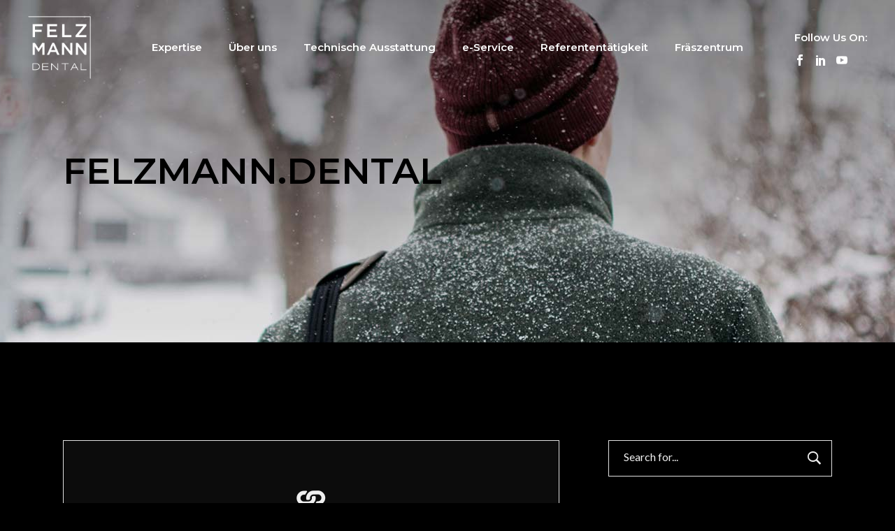

--- FILE ---
content_type: text/html; charset=UTF-8
request_url: https://www.felzmann.dental/decorating-secrets/
body_size: 15795
content:
<!DOCTYPE html>
<html dir="ltr" lang="de" prefix="og: https://ogp.me/ns#">

<head>
	
		<meta charset="UTF-8"/>
		<link rel="profile" href="https://gmpg.org/xfn/11"/>
					<link rel="pingback" href="https://www.felzmann.dental/xmlrpc.php">
		
				<meta name="viewport" content="width=device-width,initial-scale=1,user-scalable=yes">
		<title>Decorating Secrets | FELZMANN.DENTAL</title>
	<style>img:is([sizes="auto" i], [sizes^="auto," i]) { contain-intrinsic-size: 3000px 1500px }</style>
	
		<!-- All in One SEO 4.9.3 - aioseo.com -->
	<meta name="robots" content="max-image-preview:large" />
	<meta name="author" content="entwickler"/>
	<meta name="keywords" content="autumn,men" />
	<link rel="canonical" href="https://www.felzmann.dental/decorating-secrets/" />
	<meta name="generator" content="All in One SEO (AIOSEO) 4.9.3" />
		<meta property="og:locale" content="de_DE" />
		<meta property="og:site_name" content="FELZMANN.DENTAL | Dentalmanufaktur" />
		<meta property="og:type" content="article" />
		<meta property="og:title" content="Decorating Secrets | FELZMANN.DENTAL" />
		<meta property="og:url" content="https://www.felzmann.dental/decorating-secrets/" />
		<meta property="article:published_time" content="2018-07-06T07:30:31+00:00" />
		<meta property="article:modified_time" content="2018-07-06T07:30:31+00:00" />
		<meta name="twitter:card" content="summary" />
		<meta name="twitter:title" content="Decorating Secrets | FELZMANN.DENTAL" />
		<script type="application/ld+json" class="aioseo-schema">
			{"@context":"https:\/\/schema.org","@graph":[{"@type":"Article","@id":"https:\/\/www.felzmann.dental\/decorating-secrets\/#article","name":"Decorating Secrets | FELZMANN.DENTAL","headline":"Decorating Secrets","author":{"@id":"https:\/\/www.felzmann.dental\/author\/entwickler\/#author"},"publisher":{"@id":"https:\/\/www.felzmann.dental\/#organization"},"datePublished":"2018-07-06T07:30:31+02:00","dateModified":"2018-07-06T07:30:31+02:00","inLanguage":"de-DE","mainEntityOfPage":{"@id":"https:\/\/www.felzmann.dental\/decorating-secrets\/#webpage"},"isPartOf":{"@id":"https:\/\/www.felzmann.dental\/decorating-secrets\/#webpage"},"articleSection":"Winter, Autumn, Men, Link"},{"@type":"BreadcrumbList","@id":"https:\/\/www.felzmann.dental\/decorating-secrets\/#breadcrumblist","itemListElement":[{"@type":"ListItem","@id":"https:\/\/www.felzmann.dental#listItem","position":1,"name":"Home","item":"https:\/\/www.felzmann.dental","nextItem":{"@type":"ListItem","@id":"https:\/\/www.felzmann.dental\/category\/winter\/#listItem","name":"Winter"}},{"@type":"ListItem","@id":"https:\/\/www.felzmann.dental\/category\/winter\/#listItem","position":2,"name":"Winter","item":"https:\/\/www.felzmann.dental\/category\/winter\/","nextItem":{"@type":"ListItem","@id":"https:\/\/www.felzmann.dental\/decorating-secrets\/#listItem","name":"Decorating Secrets"},"previousItem":{"@type":"ListItem","@id":"https:\/\/www.felzmann.dental#listItem","name":"Home"}},{"@type":"ListItem","@id":"https:\/\/www.felzmann.dental\/decorating-secrets\/#listItem","position":3,"name":"Decorating Secrets","previousItem":{"@type":"ListItem","@id":"https:\/\/www.felzmann.dental\/category\/winter\/#listItem","name":"Winter"}}]},{"@type":"Organization","@id":"https:\/\/www.felzmann.dental\/#organization","name":"FELZMANN.DENTAL","description":"Dentalmanufaktur","url":"https:\/\/www.felzmann.dental\/"},{"@type":"Person","@id":"https:\/\/www.felzmann.dental\/author\/entwickler\/#author","url":"https:\/\/www.felzmann.dental\/author\/entwickler\/","name":"entwickler","image":{"@type":"ImageObject","@id":"https:\/\/www.felzmann.dental\/decorating-secrets\/#authorImage","url":"https:\/\/secure.gravatar.com\/avatar\/009d04bd2720051ebb895b18197d628e8111dca47c7b8167efcaaddfcfc8484e?s=96&d=mm&r=g","width":96,"height":96,"caption":"entwickler"}},{"@type":"WebPage","@id":"https:\/\/www.felzmann.dental\/decorating-secrets\/#webpage","url":"https:\/\/www.felzmann.dental\/decorating-secrets\/","name":"Decorating Secrets | FELZMANN.DENTAL","inLanguage":"de-DE","isPartOf":{"@id":"https:\/\/www.felzmann.dental\/#website"},"breadcrumb":{"@id":"https:\/\/www.felzmann.dental\/decorating-secrets\/#breadcrumblist"},"author":{"@id":"https:\/\/www.felzmann.dental\/author\/entwickler\/#author"},"creator":{"@id":"https:\/\/www.felzmann.dental\/author\/entwickler\/#author"},"datePublished":"2018-07-06T07:30:31+02:00","dateModified":"2018-07-06T07:30:31+02:00"},{"@type":"WebSite","@id":"https:\/\/www.felzmann.dental\/#website","url":"https:\/\/www.felzmann.dental\/","name":"FELZMANN.DENTAL","description":"Dentalmanufaktur","inLanguage":"de-DE","publisher":{"@id":"https:\/\/www.felzmann.dental\/#organization"}}]}
		</script>
		<!-- All in One SEO -->

<link rel='dns-prefetch' href='//code.jquery.com' />
<link rel='dns-prefetch' href='//maps.googleapis.com' />
<link rel='dns-prefetch' href='//fonts.googleapis.com' />
<link rel="alternate" type="application/rss+xml" title="FELZMANN.DENTAL &raquo; Feed" href="https://www.felzmann.dental/feed/" />
<link rel="alternate" type="application/rss+xml" title="FELZMANN.DENTAL &raquo; Kommentar-Feed" href="https://www.felzmann.dental/comments/feed/" />
<link rel="alternate" type="application/rss+xml" title="FELZMANN.DENTAL &raquo; Decorating Secrets-Kommentar-Feed" href="https://www.felzmann.dental/decorating-secrets/feed/" />
<script type="text/javascript">
/* <![CDATA[ */
window._wpemojiSettings = {"baseUrl":"https:\/\/s.w.org\/images\/core\/emoji\/16.0.1\/72x72\/","ext":".png","svgUrl":"https:\/\/s.w.org\/images\/core\/emoji\/16.0.1\/svg\/","svgExt":".svg","source":{"concatemoji":"https:\/\/www.felzmann.dental\/wp-includes\/js\/wp-emoji-release.min.js?ver=6.8.3"}};
/*! This file is auto-generated */
!function(s,n){var o,i,e;function c(e){try{var t={supportTests:e,timestamp:(new Date).valueOf()};sessionStorage.setItem(o,JSON.stringify(t))}catch(e){}}function p(e,t,n){e.clearRect(0,0,e.canvas.width,e.canvas.height),e.fillText(t,0,0);var t=new Uint32Array(e.getImageData(0,0,e.canvas.width,e.canvas.height).data),a=(e.clearRect(0,0,e.canvas.width,e.canvas.height),e.fillText(n,0,0),new Uint32Array(e.getImageData(0,0,e.canvas.width,e.canvas.height).data));return t.every(function(e,t){return e===a[t]})}function u(e,t){e.clearRect(0,0,e.canvas.width,e.canvas.height),e.fillText(t,0,0);for(var n=e.getImageData(16,16,1,1),a=0;a<n.data.length;a++)if(0!==n.data[a])return!1;return!0}function f(e,t,n,a){switch(t){case"flag":return n(e,"\ud83c\udff3\ufe0f\u200d\u26a7\ufe0f","\ud83c\udff3\ufe0f\u200b\u26a7\ufe0f")?!1:!n(e,"\ud83c\udde8\ud83c\uddf6","\ud83c\udde8\u200b\ud83c\uddf6")&&!n(e,"\ud83c\udff4\udb40\udc67\udb40\udc62\udb40\udc65\udb40\udc6e\udb40\udc67\udb40\udc7f","\ud83c\udff4\u200b\udb40\udc67\u200b\udb40\udc62\u200b\udb40\udc65\u200b\udb40\udc6e\u200b\udb40\udc67\u200b\udb40\udc7f");case"emoji":return!a(e,"\ud83e\udedf")}return!1}function g(e,t,n,a){var r="undefined"!=typeof WorkerGlobalScope&&self instanceof WorkerGlobalScope?new OffscreenCanvas(300,150):s.createElement("canvas"),o=r.getContext("2d",{willReadFrequently:!0}),i=(o.textBaseline="top",o.font="600 32px Arial",{});return e.forEach(function(e){i[e]=t(o,e,n,a)}),i}function t(e){var t=s.createElement("script");t.src=e,t.defer=!0,s.head.appendChild(t)}"undefined"!=typeof Promise&&(o="wpEmojiSettingsSupports",i=["flag","emoji"],n.supports={everything:!0,everythingExceptFlag:!0},e=new Promise(function(e){s.addEventListener("DOMContentLoaded",e,{once:!0})}),new Promise(function(t){var n=function(){try{var e=JSON.parse(sessionStorage.getItem(o));if("object"==typeof e&&"number"==typeof e.timestamp&&(new Date).valueOf()<e.timestamp+604800&&"object"==typeof e.supportTests)return e.supportTests}catch(e){}return null}();if(!n){if("undefined"!=typeof Worker&&"undefined"!=typeof OffscreenCanvas&&"undefined"!=typeof URL&&URL.createObjectURL&&"undefined"!=typeof Blob)try{var e="postMessage("+g.toString()+"("+[JSON.stringify(i),f.toString(),p.toString(),u.toString()].join(",")+"));",a=new Blob([e],{type:"text/javascript"}),r=new Worker(URL.createObjectURL(a),{name:"wpTestEmojiSupports"});return void(r.onmessage=function(e){c(n=e.data),r.terminate(),t(n)})}catch(e){}c(n=g(i,f,p,u))}t(n)}).then(function(e){for(var t in e)n.supports[t]=e[t],n.supports.everything=n.supports.everything&&n.supports[t],"flag"!==t&&(n.supports.everythingExceptFlag=n.supports.everythingExceptFlag&&n.supports[t]);n.supports.everythingExceptFlag=n.supports.everythingExceptFlag&&!n.supports.flag,n.DOMReady=!1,n.readyCallback=function(){n.DOMReady=!0}}).then(function(){return e}).then(function(){var e;n.supports.everything||(n.readyCallback(),(e=n.source||{}).concatemoji?t(e.concatemoji):e.wpemoji&&e.twemoji&&(t(e.twemoji),t(e.wpemoji)))}))}((window,document),window._wpemojiSettings);
/* ]]> */
</script>
<style id='wp-emoji-styles-inline-css' type='text/css'>

	img.wp-smiley, img.emoji {
		display: inline !important;
		border: none !important;
		box-shadow: none !important;
		height: 1em !important;
		width: 1em !important;
		margin: 0 0.07em !important;
		vertical-align: -0.1em !important;
		background: none !important;
		padding: 0 !important;
	}
</style>
<link rel='stylesheet' id='wp-block-library-css' href='https://www.felzmann.dental/wp-includes/css/dist/block-library/style.min.css?ver=6.8.3' type='text/css' media='all' />
<style id='classic-theme-styles-inline-css' type='text/css'>
/*! This file is auto-generated */
.wp-block-button__link{color:#fff;background-color:#32373c;border-radius:9999px;box-shadow:none;text-decoration:none;padding:calc(.667em + 2px) calc(1.333em + 2px);font-size:1.125em}.wp-block-file__button{background:#32373c;color:#fff;text-decoration:none}
</style>
<link rel='stylesheet' id='aioseo/css/src/vue/standalone/blocks/table-of-contents/global.scss-css' href='https://www.felzmann.dental/wp-content/plugins/all-in-one-seo-pack/dist/Lite/assets/css/table-of-contents/global.e90f6d47.css?ver=4.9.3' type='text/css' media='all' />
<style id='global-styles-inline-css' type='text/css'>
:root{--wp--preset--aspect-ratio--square: 1;--wp--preset--aspect-ratio--4-3: 4/3;--wp--preset--aspect-ratio--3-4: 3/4;--wp--preset--aspect-ratio--3-2: 3/2;--wp--preset--aspect-ratio--2-3: 2/3;--wp--preset--aspect-ratio--16-9: 16/9;--wp--preset--aspect-ratio--9-16: 9/16;--wp--preset--color--black: #000000;--wp--preset--color--cyan-bluish-gray: #abb8c3;--wp--preset--color--white: #ffffff;--wp--preset--color--pale-pink: #f78da7;--wp--preset--color--vivid-red: #cf2e2e;--wp--preset--color--luminous-vivid-orange: #ff6900;--wp--preset--color--luminous-vivid-amber: #fcb900;--wp--preset--color--light-green-cyan: #7bdcb5;--wp--preset--color--vivid-green-cyan: #00d084;--wp--preset--color--pale-cyan-blue: #8ed1fc;--wp--preset--color--vivid-cyan-blue: #0693e3;--wp--preset--color--vivid-purple: #9b51e0;--wp--preset--gradient--vivid-cyan-blue-to-vivid-purple: linear-gradient(135deg,rgba(6,147,227,1) 0%,rgb(155,81,224) 100%);--wp--preset--gradient--light-green-cyan-to-vivid-green-cyan: linear-gradient(135deg,rgb(122,220,180) 0%,rgb(0,208,130) 100%);--wp--preset--gradient--luminous-vivid-amber-to-luminous-vivid-orange: linear-gradient(135deg,rgba(252,185,0,1) 0%,rgba(255,105,0,1) 100%);--wp--preset--gradient--luminous-vivid-orange-to-vivid-red: linear-gradient(135deg,rgba(255,105,0,1) 0%,rgb(207,46,46) 100%);--wp--preset--gradient--very-light-gray-to-cyan-bluish-gray: linear-gradient(135deg,rgb(238,238,238) 0%,rgb(169,184,195) 100%);--wp--preset--gradient--cool-to-warm-spectrum: linear-gradient(135deg,rgb(74,234,220) 0%,rgb(151,120,209) 20%,rgb(207,42,186) 40%,rgb(238,44,130) 60%,rgb(251,105,98) 80%,rgb(254,248,76) 100%);--wp--preset--gradient--blush-light-purple: linear-gradient(135deg,rgb(255,206,236) 0%,rgb(152,150,240) 100%);--wp--preset--gradient--blush-bordeaux: linear-gradient(135deg,rgb(254,205,165) 0%,rgb(254,45,45) 50%,rgb(107,0,62) 100%);--wp--preset--gradient--luminous-dusk: linear-gradient(135deg,rgb(255,203,112) 0%,rgb(199,81,192) 50%,rgb(65,88,208) 100%);--wp--preset--gradient--pale-ocean: linear-gradient(135deg,rgb(255,245,203) 0%,rgb(182,227,212) 50%,rgb(51,167,181) 100%);--wp--preset--gradient--electric-grass: linear-gradient(135deg,rgb(202,248,128) 0%,rgb(113,206,126) 100%);--wp--preset--gradient--midnight: linear-gradient(135deg,rgb(2,3,129) 0%,rgb(40,116,252) 100%);--wp--preset--font-size--small: 13px;--wp--preset--font-size--medium: 20px;--wp--preset--font-size--large: 36px;--wp--preset--font-size--x-large: 42px;--wp--preset--spacing--20: 0.44rem;--wp--preset--spacing--30: 0.67rem;--wp--preset--spacing--40: 1rem;--wp--preset--spacing--50: 1.5rem;--wp--preset--spacing--60: 2.25rem;--wp--preset--spacing--70: 3.38rem;--wp--preset--spacing--80: 5.06rem;--wp--preset--shadow--natural: 6px 6px 9px rgba(0, 0, 0, 0.2);--wp--preset--shadow--deep: 12px 12px 50px rgba(0, 0, 0, 0.4);--wp--preset--shadow--sharp: 6px 6px 0px rgba(0, 0, 0, 0.2);--wp--preset--shadow--outlined: 6px 6px 0px -3px rgba(255, 255, 255, 1), 6px 6px rgba(0, 0, 0, 1);--wp--preset--shadow--crisp: 6px 6px 0px rgba(0, 0, 0, 1);}:where(.is-layout-flex){gap: 0.5em;}:where(.is-layout-grid){gap: 0.5em;}body .is-layout-flex{display: flex;}.is-layout-flex{flex-wrap: wrap;align-items: center;}.is-layout-flex > :is(*, div){margin: 0;}body .is-layout-grid{display: grid;}.is-layout-grid > :is(*, div){margin: 0;}:where(.wp-block-columns.is-layout-flex){gap: 2em;}:where(.wp-block-columns.is-layout-grid){gap: 2em;}:where(.wp-block-post-template.is-layout-flex){gap: 1.25em;}:where(.wp-block-post-template.is-layout-grid){gap: 1.25em;}.has-black-color{color: var(--wp--preset--color--black) !important;}.has-cyan-bluish-gray-color{color: var(--wp--preset--color--cyan-bluish-gray) !important;}.has-white-color{color: var(--wp--preset--color--white) !important;}.has-pale-pink-color{color: var(--wp--preset--color--pale-pink) !important;}.has-vivid-red-color{color: var(--wp--preset--color--vivid-red) !important;}.has-luminous-vivid-orange-color{color: var(--wp--preset--color--luminous-vivid-orange) !important;}.has-luminous-vivid-amber-color{color: var(--wp--preset--color--luminous-vivid-amber) !important;}.has-light-green-cyan-color{color: var(--wp--preset--color--light-green-cyan) !important;}.has-vivid-green-cyan-color{color: var(--wp--preset--color--vivid-green-cyan) !important;}.has-pale-cyan-blue-color{color: var(--wp--preset--color--pale-cyan-blue) !important;}.has-vivid-cyan-blue-color{color: var(--wp--preset--color--vivid-cyan-blue) !important;}.has-vivid-purple-color{color: var(--wp--preset--color--vivid-purple) !important;}.has-black-background-color{background-color: var(--wp--preset--color--black) !important;}.has-cyan-bluish-gray-background-color{background-color: var(--wp--preset--color--cyan-bluish-gray) !important;}.has-white-background-color{background-color: var(--wp--preset--color--white) !important;}.has-pale-pink-background-color{background-color: var(--wp--preset--color--pale-pink) !important;}.has-vivid-red-background-color{background-color: var(--wp--preset--color--vivid-red) !important;}.has-luminous-vivid-orange-background-color{background-color: var(--wp--preset--color--luminous-vivid-orange) !important;}.has-luminous-vivid-amber-background-color{background-color: var(--wp--preset--color--luminous-vivid-amber) !important;}.has-light-green-cyan-background-color{background-color: var(--wp--preset--color--light-green-cyan) !important;}.has-vivid-green-cyan-background-color{background-color: var(--wp--preset--color--vivid-green-cyan) !important;}.has-pale-cyan-blue-background-color{background-color: var(--wp--preset--color--pale-cyan-blue) !important;}.has-vivid-cyan-blue-background-color{background-color: var(--wp--preset--color--vivid-cyan-blue) !important;}.has-vivid-purple-background-color{background-color: var(--wp--preset--color--vivid-purple) !important;}.has-black-border-color{border-color: var(--wp--preset--color--black) !important;}.has-cyan-bluish-gray-border-color{border-color: var(--wp--preset--color--cyan-bluish-gray) !important;}.has-white-border-color{border-color: var(--wp--preset--color--white) !important;}.has-pale-pink-border-color{border-color: var(--wp--preset--color--pale-pink) !important;}.has-vivid-red-border-color{border-color: var(--wp--preset--color--vivid-red) !important;}.has-luminous-vivid-orange-border-color{border-color: var(--wp--preset--color--luminous-vivid-orange) !important;}.has-luminous-vivid-amber-border-color{border-color: var(--wp--preset--color--luminous-vivid-amber) !important;}.has-light-green-cyan-border-color{border-color: var(--wp--preset--color--light-green-cyan) !important;}.has-vivid-green-cyan-border-color{border-color: var(--wp--preset--color--vivid-green-cyan) !important;}.has-pale-cyan-blue-border-color{border-color: var(--wp--preset--color--pale-cyan-blue) !important;}.has-vivid-cyan-blue-border-color{border-color: var(--wp--preset--color--vivid-cyan-blue) !important;}.has-vivid-purple-border-color{border-color: var(--wp--preset--color--vivid-purple) !important;}.has-vivid-cyan-blue-to-vivid-purple-gradient-background{background: var(--wp--preset--gradient--vivid-cyan-blue-to-vivid-purple) !important;}.has-light-green-cyan-to-vivid-green-cyan-gradient-background{background: var(--wp--preset--gradient--light-green-cyan-to-vivid-green-cyan) !important;}.has-luminous-vivid-amber-to-luminous-vivid-orange-gradient-background{background: var(--wp--preset--gradient--luminous-vivid-amber-to-luminous-vivid-orange) !important;}.has-luminous-vivid-orange-to-vivid-red-gradient-background{background: var(--wp--preset--gradient--luminous-vivid-orange-to-vivid-red) !important;}.has-very-light-gray-to-cyan-bluish-gray-gradient-background{background: var(--wp--preset--gradient--very-light-gray-to-cyan-bluish-gray) !important;}.has-cool-to-warm-spectrum-gradient-background{background: var(--wp--preset--gradient--cool-to-warm-spectrum) !important;}.has-blush-light-purple-gradient-background{background: var(--wp--preset--gradient--blush-light-purple) !important;}.has-blush-bordeaux-gradient-background{background: var(--wp--preset--gradient--blush-bordeaux) !important;}.has-luminous-dusk-gradient-background{background: var(--wp--preset--gradient--luminous-dusk) !important;}.has-pale-ocean-gradient-background{background: var(--wp--preset--gradient--pale-ocean) !important;}.has-electric-grass-gradient-background{background: var(--wp--preset--gradient--electric-grass) !important;}.has-midnight-gradient-background{background: var(--wp--preset--gradient--midnight) !important;}.has-small-font-size{font-size: var(--wp--preset--font-size--small) !important;}.has-medium-font-size{font-size: var(--wp--preset--font-size--medium) !important;}.has-large-font-size{font-size: var(--wp--preset--font-size--large) !important;}.has-x-large-font-size{font-size: var(--wp--preset--font-size--x-large) !important;}
:where(.wp-block-post-template.is-layout-flex){gap: 1.25em;}:where(.wp-block-post-template.is-layout-grid){gap: 1.25em;}
:where(.wp-block-columns.is-layout-flex){gap: 2em;}:where(.wp-block-columns.is-layout-grid){gap: 2em;}
:root :where(.wp-block-pullquote){font-size: 1.5em;line-height: 1.6;}
</style>
<link rel='stylesheet' id='contact-form-7-css' href='https://www.felzmann.dental/wp-content/plugins/contact-form-7/includes/css/styles.css?ver=6.1.4' type='text/css' media='all' />
<link rel='stylesheet' id='rs-plugin-settings-css' href='https://www.felzmann.dental/wp-content/plugins/revslider/public/assets/css/settings.css?ver=5.4.8.2' type='text/css' media='all' />
<style id='rs-plugin-settings-inline-css' type='text/css'>
#rs-demo-id {}
</style>
<link rel='stylesheet' id='ui-css' href='//code.jquery.com/ui/1.12.1/themes/base/jquery-ui.css?ver=6.8.3' type='text/css' media='all' />
<link rel='stylesheet' id='parent-style-css' href='https://www.felzmann.dental/wp-content/themes/overton/style.css?ver=6.8.3' type='text/css' media='all' />
<link rel='stylesheet' id='child-style-css' href='https://www.felzmann.dental/wp-content/themes/overton-child/style.css?ver=1.0.0' type='text/css' media='all' />
<link rel='stylesheet' id='upload-style-css' href='https://www.felzmann.dental/wp-content/themes/overton-child/js/jquery.plupload.queue/css/jquery.plupload.queue.css?ver=6.8.3' type='text/css' media='all' />
<link rel='stylesheet' id='overton-mikado-default-style-css' href='https://www.felzmann.dental/wp-content/themes/overton/style.css?ver=6.8.3' type='text/css' media='all' />
<link rel='stylesheet' id='overton-mikado-modules-css' href='https://www.felzmann.dental/wp-content/themes/overton/assets/css/modules.min.css?ver=6.8.3' type='text/css' media='all' />
<style id='overton-mikado-modules-inline-css' type='text/css'>
.postid-774 .mkdf-content .mkdf-content-inner > .mkdf-container > .mkdf-container-inner, .postid-774 .mkdf-content .mkdf-content-inner > .mkdf-full-width > .mkdf-full-width-inner { padding: 140px 0 43px 0;}@media only screen and (max-width: 1024px) {.postid-774 .mkdf-content .mkdf-content-inner > .mkdf-container > .mkdf-container-inner, .postid-774 .mkdf-content .mkdf-content-inner > .mkdf-full-width > .mkdf-full-width-inner { padding: 140px 0 124px 0;}}.postid-774 .mkdf-content .mkdf-content-inner > .mkdf-container > .mkdf-container-inner, .postid-774 .mkdf-content .mkdf-content-inner > .mkdf-full-width > .mkdf-full-width-inner { padding: 140px 0 43px 0;}@media only screen and (max-width: 1024px) {.postid-774 .mkdf-content .mkdf-content-inner > .mkdf-container > .mkdf-container-inner, .postid-774 .mkdf-content .mkdf-content-inner > .mkdf-full-width > .mkdf-full-width-inner { padding: 140px 0 124px 0;}}.postid-774 .mkdf-page-header .mkdf-menu-area { background-color: rgba(255, 255, 255, 0);}
</style>
<link rel='stylesheet' id='mkdf-dripicons-css' href='https://www.felzmann.dental/wp-content/themes/overton/framework/lib/icons-pack/dripicons/dripicons.css?ver=6.8.3' type='text/css' media='all' />
<link rel='stylesheet' id='mkdf-font_elegant-css' href='https://www.felzmann.dental/wp-content/themes/overton/framework/lib/icons-pack/elegant-icons/style.min.css?ver=6.8.3' type='text/css' media='all' />
<link rel='stylesheet' id='mkdf-font_awesome-css' href='https://www.felzmann.dental/wp-content/themes/overton/framework/lib/icons-pack/font-awesome/css/fontawesome-all.min.css?ver=6.8.3' type='text/css' media='all' />
<link rel='stylesheet' id='mkdf-ion_icons-css' href='https://www.felzmann.dental/wp-content/themes/overton/framework/lib/icons-pack/ion-icons/css/ionicons.min.css?ver=6.8.3' type='text/css' media='all' />
<link rel='stylesheet' id='mkdf-linea_icons-css' href='https://www.felzmann.dental/wp-content/themes/overton/framework/lib/icons-pack/linea-icons/style.css?ver=6.8.3' type='text/css' media='all' />
<link rel='stylesheet' id='mkdf-linear_icons-css' href='https://www.felzmann.dental/wp-content/themes/overton/framework/lib/icons-pack/linear-icons/style.css?ver=6.8.3' type='text/css' media='all' />
<link rel='stylesheet' id='mkdf-simple_line_icons-css' href='https://www.felzmann.dental/wp-content/themes/overton/framework/lib/icons-pack/simple-line-icons/simple-line-icons.css?ver=6.8.3' type='text/css' media='all' />
<link rel='stylesheet' id='mediaelement-css' href='https://www.felzmann.dental/wp-includes/js/mediaelement/mediaelementplayer-legacy.min.css?ver=4.2.17' type='text/css' media='all' />
<link rel='stylesheet' id='wp-mediaelement-css' href='https://www.felzmann.dental/wp-includes/js/mediaelement/wp-mediaelement.min.css?ver=6.8.3' type='text/css' media='all' />
<link rel='stylesheet' id='overton-mikado-style-dynamic-css' href='https://www.felzmann.dental/wp-content/themes/overton/assets/css/style_dynamic.css?ver=1604497883' type='text/css' media='all' />
<link rel='stylesheet' id='overton-mikado-modules-responsive-css' href='https://www.felzmann.dental/wp-content/themes/overton/assets/css/modules-responsive.min.css?ver=6.8.3' type='text/css' media='all' />
<link rel='stylesheet' id='overton-mikado-style-dynamic-responsive-css' href='https://www.felzmann.dental/wp-content/themes/overton/assets/css/style_dynamic_responsive.css?ver=1604497883' type='text/css' media='all' />
<link rel='stylesheet' id='overton-mikado-google-fonts-css' href='https://fonts.googleapis.com/css?family=Montserrat%3A300%2C400%2C600%7CLato%3A300%2C400%2C600&#038;subset=latin-ext&#038;ver=1.0.0' type='text/css' media='all' />
<link rel='stylesheet' id='js_composer_front-css' href='https://www.felzmann.dental/wp-content/plugins/js_composer/assets/css/js_composer.min.css?ver=5.7' type='text/css' media='all' />
<script type="text/javascript" src="https://www.felzmann.dental/wp-includes/js/jquery/jquery.min.js?ver=3.7.1" id="jquery-core-js"></script>
<script type="text/javascript" src="https://www.felzmann.dental/wp-includes/js/jquery/jquery-migrate.min.js?ver=3.4.1" id="jquery-migrate-js"></script>
<script type="text/javascript" src="https://www.felzmann.dental/wp-content/plugins/revslider/public/assets/js/jquery.themepunch.tools.min.js?ver=5.4.8.2" id="tp-tools-js"></script>
<script type="text/javascript" src="https://www.felzmann.dental/wp-content/plugins/revslider/public/assets/js/jquery.themepunch.revolution.min.js?ver=5.4.8.2" id="revmin-js"></script>
<script type="text/javascript" src="https://www.felzmann.dental/wp-content/themes/overton-child/js/login.js?ver=6.8.3" id="login-js"></script>
<script type="text/javascript" src="https://code.jquery.com/ui/1.12.1/jquery-ui.js?ver=6.8.3" id="jqueryUI-js"></script>
<script type="text/javascript" src="https://www.felzmann.dental/wp-includes/js/plupload/moxie.min.js?ver=1.3.5.1" id="moxiejs-js"></script>
<script type="text/javascript" src="https://www.felzmann.dental/wp-includes/js/plupload/plupload.min.js?ver=2.1.9" id="plupload-js"></script>
<script type="text/javascript" src="https://www.felzmann.dental/wp-content/themes/overton-child/js/jquery.plupload.queue/jquery.plupload.queue.js?ver=6.8.3" id="pluploadqueue-js"></script>
<link rel="https://api.w.org/" href="https://www.felzmann.dental/wp-json/" /><link rel="alternate" title="JSON" type="application/json" href="https://www.felzmann.dental/wp-json/wp/v2/posts/774" /><link rel="EditURI" type="application/rsd+xml" title="RSD" href="https://www.felzmann.dental/xmlrpc.php?rsd" />
<meta name="generator" content="WordPress 6.8.3" />
<link rel='shortlink' href='https://www.felzmann.dental/?p=774' />
<link rel="alternate" title="oEmbed (JSON)" type="application/json+oembed" href="https://www.felzmann.dental/wp-json/oembed/1.0/embed?url=https%3A%2F%2Fwww.felzmann.dental%2Fdecorating-secrets%2F" />
<link rel="alternate" title="oEmbed (XML)" type="text/xml+oembed" href="https://www.felzmann.dental/wp-json/oembed/1.0/embed?url=https%3A%2F%2Fwww.felzmann.dental%2Fdecorating-secrets%2F&#038;format=xml" />
<meta name="generator" content="Powered by WPBakery Page Builder - drag and drop page builder for WordPress."/>
<!--[if lte IE 9]><link rel="stylesheet" type="text/css" href="https://www.felzmann.dental/wp-content/plugins/js_composer/assets/css/vc_lte_ie9.min.css" media="screen"><![endif]--><meta name="generator" content="Powered by Slider Revolution 5.4.8.2 - responsive, Mobile-Friendly Slider Plugin for WordPress with comfortable drag and drop interface." />
<link rel="icon" href="https://www.felzmann.dental/wp-content/uploads/Felzmann_Dental_Icon.png" sizes="32x32" />
<link rel="icon" href="https://www.felzmann.dental/wp-content/uploads/Felzmann_Dental_Icon.png" sizes="192x192" />
<link rel="apple-touch-icon" href="https://www.felzmann.dental/wp-content/uploads/Felzmann_Dental_Icon.png" />
<meta name="msapplication-TileImage" content="https://www.felzmann.dental/wp-content/uploads/Felzmann_Dental_Icon.png" />
<script type="text/javascript">function setREVStartSize(e){									
						try{ e.c=jQuery(e.c);var i=jQuery(window).width(),t=9999,r=0,n=0,l=0,f=0,s=0,h=0;
							if(e.responsiveLevels&&(jQuery.each(e.responsiveLevels,function(e,f){f>i&&(t=r=f,l=e),i>f&&f>r&&(r=f,n=e)}),t>r&&(l=n)),f=e.gridheight[l]||e.gridheight[0]||e.gridheight,s=e.gridwidth[l]||e.gridwidth[0]||e.gridwidth,h=i/s,h=h>1?1:h,f=Math.round(h*f),"fullscreen"==e.sliderLayout){var u=(e.c.width(),jQuery(window).height());if(void 0!=e.fullScreenOffsetContainer){var c=e.fullScreenOffsetContainer.split(",");if (c) jQuery.each(c,function(e,i){u=jQuery(i).length>0?u-jQuery(i).outerHeight(!0):u}),e.fullScreenOffset.split("%").length>1&&void 0!=e.fullScreenOffset&&e.fullScreenOffset.length>0?u-=jQuery(window).height()*parseInt(e.fullScreenOffset,0)/100:void 0!=e.fullScreenOffset&&e.fullScreenOffset.length>0&&(u-=parseInt(e.fullScreenOffset,0))}f=u}else void 0!=e.minHeight&&f<e.minHeight&&(f=e.minHeight);e.c.closest(".rev_slider_wrapper").css({height:f})					
						}catch(d){console.log("Failure at Presize of Slider:"+d)}						
					};</script>
		<style type="text/css" id="wp-custom-css">
			.mkdf-main-menu > ul > li > a, .mkdf-btn {text-transform: none;}
.widgettitle{
	    font-size: 15px;
			margin: 10px 0;
}
.no-touch body:not(.error404) .mkdf-page-footer.mkdf-footer-uncover {
	position:unset;
}		</style>
		<noscript><style type="text/css"> .wpb_animate_when_almost_visible { opacity: 1; }</style></noscript></head>

<body data-rsssl=1 class="wp-singular post-template-default single single-post postid-774 single-format-link wp-theme-overton wp-child-theme-overton-child overton-core-1.0 overton child-child-ver-1.0.0 overton-ver-1.0 mkdf-grid-1300 mkdf-empty-google-api mkdf-wide-dropdown-menu-content-in-grid mkdf-light-header mkdf-sticky-header-on-scroll-down-up mkdf-dropdown-animate-height mkdf-header-standard mkdf-menu-area-shadow-disable mkdf-menu-area-in-grid-shadow-disable mkdf-menu-area-border-disable mkdf-menu-area-in-grid-border-disable mkdf-logo-area-border-disable mkdf-logo-area-in-grid-border-disable mkdf-header-vertical-shadow-disable mkdf-header-vertical-border-disable mkdf-side-menu-slide-from-right mkdf-default-mobile-header mkdf-sticky-up-mobile-header wpb-js-composer js-comp-ver-5.7 vc_responsive mkdf-on-side-search" itemscope itemtype="https://schema.org/WebPage">
	<section class="mkdf-side-menu">
	<a class="mkdf-close-side-menu mkdf-close-side-menu-svg-path" href="#">
		<svg version="1.1" xmlns="http://www.w3.org/2000/svg" xmlns:xlink="http://www.w3.org/1999/xlink" x="0px" y="0px"
	 width="18.188px" height="18.375px" viewBox="0 0 18.188 18.375" enable-background="new 0 0 18.188 18.375" xml:space="preserve">
<path d="M10.693,9.242l6.359-6.432c0.578-0.53,0.59-1.072,0.037-1.626c-0.555-0.553-1.098-0.542-1.627,0.036L9.031,7.58L2.599,1.221
	c-0.53-0.578-1.072-0.589-1.625-0.036C0.419,1.739,0.432,2.281,1.01,2.811l6.359,6.432L1.01,15.674
	c-0.578,0.531-0.59,1.072-0.036,1.626c0.553,0.554,1.095,0.542,1.625-0.036l6.432-6.359l6.432,6.359
	c0.529,0.578,1.072,0.59,1.627,0.036c0.553-0.554,0.541-1.095-0.037-1.626L10.693,9.242z"/>
</svg>	</a>
	<div id="media_image-2" class="widget mkdf-sidearea widget_media_image"><a href="https://www.google.de/maps/place/E.F.R.+Dentaltechnik+GmbH/@48.9824304,8.3744308,17z/data=!3m1!4b1!4m5!3m4!1s0x479706807c2e95cf:0x2be57d27b20a7600!8m2!3d48.9824304!4d8.3766195" target="_blank"><img width="820" height="518" src="https://www.felzmann.dental/wp-content/uploads/anfahrt.jpg" class="image wp-image-4787  attachment-full size-full" alt="" style="max-width: 100%; height: auto;" decoding="async" fetchpriority="high" srcset="https://www.felzmann.dental/wp-content/uploads/anfahrt.jpg 820w, https://www.felzmann.dental/wp-content/uploads/anfahrt-150x95.jpg 150w, https://www.felzmann.dental/wp-content/uploads/anfahrt-768x485.jpg 768w" sizes="(max-width: 820px) 100vw, 820px" /></a></div><div class="widget mkdf-separator-widget"><div class="mkdf-separator-holder clearfix  mkdf-separator-center mkdf-separator-normal">
	<div class="mkdf-separator" style="border-style: solid;margin-top: -10px"></div>
</div>
</div><div id="text-3" class="widget mkdf-sidearea widget_text"><div class="mkdf-widget-title-holder"><h6 class="mkdf-widget-title">FELZMANN.DENTAL GmbH</h6></div>			<div class="textwidget"><p>Im Mittelfeld 15<br />
76135 Karlsruhe</p>
<p>Fon +49 (0)721 &#8211; 865946<br />
<a href="mailto:info@felzmann.dental">info@felzmann.dental</a><br />
<a href="https://www.felzmann.dental">www.felzmann.dental</a></p>
</div>
		</div><div class="widget mkdf-separator-widget"><div class="mkdf-separator-holder clearfix  mkdf-separator-center mkdf-separator-normal">
	<div class="mkdf-separator" style="border-style: solid;margin-top: -11px"></div>
</div>
</div><div id="text-4" class="widget mkdf-sidearea widget_text"><div class="mkdf-widget-title-holder"><h6 class="mkdf-widget-title">Anfahrt / Google Maps:</h6></div>			<div class="textwidget"></div>
		</div><div class="widget mkdf-separator-widget"><div class="mkdf-separator-holder clearfix  mkdf-separator-center mkdf-separator-normal">
	<div class="mkdf-separator" style="border-style: solid;margin-top: -11px"></div>
</div>
</div><div class="widget mkdf-social-icons-group-widget text-align-left">							<a class="mkdf-social-icon-widget-holder mkdf-icon-has-hover" data-hover-color="#959595" style="font-size: 13px;margin: 0 10px 0 0;"				   href="https://twitter.com/" target="_blank">
					<span class="mkdf-social-icon-widget social_twitter"></span>				</a>
										<a class="mkdf-social-icon-widget-holder mkdf-icon-has-hover" data-hover-color="#959595" style="font-size: 13px;margin: 0 10px 0 0;"				   href="https://vimeo.com/" target="_blank">
					<span class="mkdf-social-icon-widget social_vimeo"></span>				</a>
										<a class="mkdf-social-icon-widget-holder mkdf-icon-has-hover" data-hover-color="#959595" style="font-size: 13px;margin: 0 10px 0 0;"				   href="https://www.flickr.com/" target="_blank">
					<span class="mkdf-social-icon-widget social_flickr"></span>				</a>
										<a class="mkdf-social-icon-widget-holder mkdf-icon-has-hover" data-hover-color="#959595" style="font-size: 13px;margin: 0 10px 0 0;"				   href="https://www.instagram.com/" target="_blank">
					<span class="mkdf-social-icon-widget social_instagram"></span>				</a>
									</div></section>
	<div class="mkdf-wrapper">
		<div class="mkdf-wrapper-inner">
			
<header class="mkdf-page-header">
		
				
	<div class="mkdf-menu-area mkdf-menu-center">
				
						
			<div class="mkdf-vertical-align-containers">
				<div class="mkdf-position-left"><!--
				 --><div class="mkdf-position-left-inner">
						
	
	<div class="mkdf-logo-wrapper">
		<a itemprop="url" href="https://www.felzmann.dental/" style="height: 250px;">
			<img itemprop="image" class="mkdf-normal-logo" src="https://www.felzmann.dental/wp-content/uploads/felzmann_dental_logo.png" width="500" height="500"  alt="logo"/>
			<img itemprop="image" class="mkdf-dark-logo" src="https://www.felzmann.dental/wp-content/uploads/Felzmann_Logo_black.png" width="500" height="500"  alt="dark logo"/>			<img itemprop="image" class="mkdf-light-logo" src="https://www.felzmann.dental/wp-content/uploads/felzmann_dental_logo.png" width="500" height="500"  alt="light logo"/>		</a>
	</div>

											</div>
				</div>
									<div class="mkdf-position-center"><!--
					 --><div class="mkdf-position-center-inner">
								
	<nav class="mkdf-main-menu mkdf-drop-down mkdf-default-nav">
		<ul id="menu-main-menu-navigation" class="clearfix"><li id="nav-menu-item-4145" class="menu-item menu-item-type-custom menu-item-object-custom  narrow"><a href="/#expertise" class=""><span class="item_outer"><span class="item_text">Expertise</span></span></a></li>
<li id="nav-menu-item-4677" class="menu-item menu-item-type-custom menu-item-object-custom  narrow"><a href="/#ueber-uns" class=""><span class="item_outer"><span class="item_text">Über uns</span></span></a></li>
<li id="nav-menu-item-4147" class="menu-item menu-item-type-custom menu-item-object-custom  narrow"><a href="/#technische-ausstattung" class=""><span class="item_outer"><span class="item_text">Technische Ausstattung</span></span></a></li>
<li id="nav-menu-item-4146" class="menu-item menu-item-type-custom menu-item-object-custom  narrow"><a href="/#eservice" class=""><span class="item_outer"><span class="item_text">e-Service</span></span></a></li>
<li id="nav-menu-item-4681" class="menu-item menu-item-type-post_type menu-item-object-page  narrow"><a href="https://www.felzmann.dental/referententaetigkeit-leon-felzmann/" class=""><span class="item_outer"><span class="item_text">Referententätigkeit</span></span></a></li>
<li id="nav-menu-item-5068" class="menu-item menu-item-type-custom menu-item-object-custom  narrow"><a href="https://inbox.felzmann.dental" class=""><span class="item_outer"><span class="item_text">Fräszentrum</span></span></a></li>
</ul>	</nav>

						</div>
					</div>
								<div class="mkdf-position-right"><!--
				 --><div class="mkdf-position-right-inner">
												<div class="widget mkdf-social-icons-group-widget text-align-left"><h2 class="widgettitle">Follow Us On:</h2>
							<a class="mkdf-social-icon-widget-holder mkdf-icon-has-hover"  				   href="https://www.facebook.com/EFR-Dentaltechnik-409797462890200/?ref=bookmarks" target="_blank">
					<span class="mkdf-social-icon-widget social_facebook"></span>				</a>
										<a class="mkdf-social-icon-widget-holder mkdf-icon-has-hover"  				   href="https://www.linkedin.com/company/e-f-r-dentaltechnik/" target="_blank">
					<span class="mkdf-social-icon-widget social_linkedin"></span>				</a>
										<a class="mkdf-social-icon-widget-holder mkdf-icon-has-hover"  				   href="https://www.youtube.com/channel/UCB8FEzfH6IXtas3sfLKvHsg?view_as=subscriber" target="_blank">
					<span class="mkdf-social-icon-widget social_youtube"></span>				</a>
												</div>					</div>
				</div>
			</div>
			
			</div>
			
		
	
<div class="mkdf-sticky-header">
        <div class="mkdf-sticky-holder mkdf-menu-center">
                    <div class="mkdf-vertical-align-containers">
                <div class="mkdf-position-left"><!--
                 --><div class="mkdf-position-left-inner">
                        
	
	<div class="mkdf-logo-wrapper">
		<a itemprop="url" href="https://www.felzmann.dental/" style="height: 250px;">
			<img itemprop="image" class="mkdf-normal-logo" src="https://www.felzmann.dental/wp-content/uploads/felzmann_dental_logo.png" width="500" height="500"  alt="logo"/>
			<img itemprop="image" class="mkdf-dark-logo" src="https://www.felzmann.dental/wp-content/uploads/Felzmann_Logo_black.png" width="500" height="500"  alt="dark logo"/>			<img itemprop="image" class="mkdf-light-logo" src="https://www.felzmann.dental/wp-content/uploads/felzmann_dental_logo.png" width="500" height="500"  alt="light logo"/>		</a>
	</div>

                                            </div>
                </div>
                                    <div class="mkdf-position-center"><!--
                     --><div class="mkdf-position-center-inner">
                            
<nav class="mkdf-main-menu mkdf-drop-down mkdf-sticky-nav">
    <ul id="menu-main-menu-navigation-1" class="clearfix"><li id="sticky-nav-menu-item-4145" class="menu-item menu-item-type-custom menu-item-object-custom  narrow"><a href="/#expertise" class=""><span class="item_outer"><span class="item_text">Expertise</span><span class="plus"></span></span></a></li>
<li id="sticky-nav-menu-item-4677" class="menu-item menu-item-type-custom menu-item-object-custom  narrow"><a href="/#ueber-uns" class=""><span class="item_outer"><span class="item_text">Über uns</span><span class="plus"></span></span></a></li>
<li id="sticky-nav-menu-item-4147" class="menu-item menu-item-type-custom menu-item-object-custom  narrow"><a href="/#technische-ausstattung" class=""><span class="item_outer"><span class="item_text">Technische Ausstattung</span><span class="plus"></span></span></a></li>
<li id="sticky-nav-menu-item-4146" class="menu-item menu-item-type-custom menu-item-object-custom  narrow"><a href="/#eservice" class=""><span class="item_outer"><span class="item_text">e-Service</span><span class="plus"></span></span></a></li>
<li id="sticky-nav-menu-item-4681" class="menu-item menu-item-type-post_type menu-item-object-page  narrow"><a href="https://www.felzmann.dental/referententaetigkeit-leon-felzmann/" class=""><span class="item_outer"><span class="item_text">Referententätigkeit</span><span class="plus"></span></span></a></li>
<li id="sticky-nav-menu-item-5068" class="menu-item menu-item-type-custom menu-item-object-custom  narrow"><a href="https://inbox.felzmann.dental" class=""><span class="item_outer"><span class="item_text">Fräszentrum</span><span class="plus"></span></span></a></li>
</ul></nav>

                        </div>
                    </div>
                                <div class="mkdf-position-right"><!--
                 --><div class="mkdf-position-right-inner">
                                                <div id="text-9" class="widget widget_text mkdf-sticky-right">			<div class="textwidget"><p><a href="#footer"><strong>Kontakt</strong></a></p>
</div>
		</div>                    </div>
                </div>
            </div>
                </div>
	</div>

	
	</header>


<header class="mkdf-mobile-header">
		
	<div class="mkdf-mobile-header-inner">
		
<nav class="mkdf-mobile-nav">
    <div class="mkdf-grid">
        <ul id="menu-main-menu-navigation-2" class=""><li id="mobile-menu-item-4145" class="menu-item menu-item-type-custom menu-item-object-custom "><a href="/#expertise" class=""><span>Expertise</span></a></li>
<li id="mobile-menu-item-4677" class="menu-item menu-item-type-custom menu-item-object-custom "><a href="/#ueber-uns" class=""><span>Über uns</span></a></li>
<li id="mobile-menu-item-4147" class="menu-item menu-item-type-custom menu-item-object-custom "><a href="/#technische-ausstattung" class=""><span>Technische Ausstattung</span></a></li>
<li id="mobile-menu-item-4146" class="menu-item menu-item-type-custom menu-item-object-custom "><a href="/#eservice" class=""><span>e-Service</span></a></li>
<li id="mobile-menu-item-4681" class="menu-item menu-item-type-post_type menu-item-object-page "><a href="https://www.felzmann.dental/referententaetigkeit-leon-felzmann/" class=""><span>Referententätigkeit</span></a></li>
<li id="mobile-menu-item-5068" class="menu-item menu-item-type-custom menu-item-object-custom "><a href="https://inbox.felzmann.dental" class=""><span>Fräszentrum</span></a></li>
</ul>    </div>
</nav>

		<div class="mkdf-mobile-header-holder">
			<div class="mkdf-grid">
				<div class="mkdf-vertical-align-containers">
					<div class="mkdf-vertical-align-containers">
													<div class="mkdf-mobile-menu-opener mkdf-mobile-menu-opener-svg-path">
								<a href="javascript:void(0)">
									<span class="mkdf-mobile-menu-icon">
										<svg version="1.1"  xmlns="http://www.w3.org/2000/svg" xmlns:xlink="http://www.w3.org/1999/xlink" x="0px" y="0px"
	 width="24.146px" height="22.417px" viewBox="0 0 24.146 22.417" enable-background="new 0 0 24.146 22.417" xml:space="preserve">
<g>
	<g>
		<polygon points="18.213,3.078 21.338,3.078 21.338,6.203 23.146,6.203 23.146,1.271 18.213,1.271 		"/>
	</g>
	<g>
		<polygon points="6.562,3.078 3.437,3.078 3.437,6.203 1.63,6.203 1.63,1.271 6.562,1.271 		"/>
	</g>
	<g>
		<polygon points="18.213,19.463 21.338,19.463 21.338,16.338 23.146,16.338 23.146,21.271 18.213,21.271 		"/>
	</g>
	<g>
		<polygon points="6.562,19.463 3.437,19.463 3.437,16.338 1.63,16.338 1.63,21.271 6.562,21.271 		"/>
	</g>
	<circle cx="12.703" cy="11.093" r="3.636"/>
</g>
</svg>									</span>
																			<h5 class="mkdf-mobile-menu-text">Menü</h5>
																	</a>
							</div>
												<div class="mkdf-position-center"><!--
						 --><div class="mkdf-position-center-inner">
								

<div class="mkdf-mobile-logo-wrapper">
    <a itemprop="url" href="https://www.felzmann.dental/" style="height: 250px">
        <img itemprop="image" src="https://www.felzmann.dental/wp-content/uploads/felzmann_dental_logo.png" width="500" height="500"  alt="Mobile Logo"/>
    </a>
</div>

							</div>
						</div>
						<div class="mkdf-position-right"><!--
						 --><div class="mkdf-position-right-inner">
															</div>
						</div>
					</div>
				</div>
			</div>
		</div>
		
	</div>
	
	</header>

			<a id='mkdf-back-to-top' href='#'>
                <span class="mkdf-icon-stack">
                     <span aria-hidden="true" class="mkdf-icon-font-elegant arrow_carrot-up  "></span>                </span>
			</a>
		
			<div class="mkdf-content" style="margin-top: -135px">
				<div class="mkdf-content-inner">
<div class="mkdf-title-holder mkdf-standard-type mkdf-title-va-window-top mkdf-preload-background mkdf-has-bg-image mkdf-bg-parallax" style="height: 490px;background-color: #0c0c0c;background-image:url(https://overton.mikado-themes.com/wp-content/uploads/2018/07/blog-single-title-img.jpg);" data-height="490">
			<div class="mkdf-title-image">
			<img itemprop="image" src="https://overton.mikado-themes.com/wp-content/uploads/2018/07/blog-single-title-img.jpg" alt="Image Alt" />
		</div>
		<div class="mkdf-title-wrapper" >
		<div class="mkdf-title-inner">
			<div class="mkdf-grid">
									<h1 class="mkdf-page-title entry-title" >FELZMANN.DENTAL</h1>
											</div>
	    </div>
	</div>
</div>

	
	<div class="mkdf-container">
				
		<div class="mkdf-container-inner clearfix">
			<div class="mkdf-grid-row mkdf-content-has-sidebar mkdf-grid-huge-gutter">
	<div class="mkdf-page-content-holder mkdf-grid-col-8">
		<div class="mkdf-blog-holder mkdf-blog-single mkdf-blog-single-standard">
			<article id="post-774" class="post-774 post type-post status-publish format-link hentry category-winter tag-autumn tag-men post_format-post-format-link">
    <div class="mkdf-post-content">
        <div class="mkdf-post-text">
            <div class="mkdf-post-text-inner">
                <div class="mkdf-post-info-top">
                    <div class="mkdf-post-mark">
                        <span class="fa fa-link mkdf-link-mark"></span>
                    </div>
                </div>
                <div class="mkdf-post-text-main">
                    
<div class="mkdf-post-link-holder">
	<div class="mkdf-post-link-holder-inner">
		<h3 itemprop="name" class="mkdf-link-title mkdf-post-title">
				<a itemprop="url" href="https://themeforest.net/user/mikado-themes" title="Decorating Secrets" target="_blank">
						Decorating Secrets					</a>
		</h3>
</div>
</div>                </div>
            </div>
        </div>
    </div>
    <div class="mkdf-post-additional-content">
        <div class="vc_row wpb_row vc_row-fluid" ><div class="wpb_column vc_column_container vc_col-sm-12"><div class="vc_column-inner"><div class="wpb_wrapper">
	<div class="wpb_text_column wpb_content_element " >
		<div class="wpb_wrapper">
			<p>Donec quam felis, ultricies nec, pellentesque eu, pretium quis, sem. Nulla consequat massa quis enim. Donec pede justo, fringilla vel, aliquet nec, vulputate eget, arcu. In enim justo, rhoncus ut, imperdiet a, venenatis vitae, justo. Nullam dictum felis eu pede mollis pretium. Integer tincidunt. Lorem ipsum dolor sit amet, consectetuer adipiscing elit. Aenean commodo ligula eget dolor, aenean massa. Cum sociis theme.</p>

		</div>
	</div>
<div class="vc_empty_space"   style="height: 19px" ><span class="vc_empty_space_inner"></span></div>

	<div class="wpb_text_column wpb_content_element " >
		<div class="wpb_wrapper">
			<blockquote><p>
Maecenas tempus, tellus eget condimentum rhoncus? Nam quam nunc, blandit vel, luctus pulvinar, hendrerit id, lorem. Maecenas nec odi et ante tincidunt tempus vitae.
</p></blockquote>

		</div>
	</div>
<div class="vc_empty_space"   style="height: 21px" ><span class="vc_empty_space_inner"></span></div>

	<div class="wpb_text_column wpb_content_element " >
		<div class="wpb_wrapper">
			<p>Aliquam lorem ante, dapibus in, viverra quis, feugiat a, tellus. Phasellus viverra nulla ut metus varius laoreet. Quisque rutrum. Aenean imperdiet. Etiam ultricies nisi vel augue. Curabitur ullamcorper ultricies nisi. Nam eget dui. Etiam rhoncus. Maecenas tempus, tellus eget condimentum rhoncus, sem quam semper libero, sit amet adipiscing sem neque sed ipsum. Nam quam nunc, blandit vel, luctus pulvinar.</p>

		</div>
	</div>
</div></div></div></div>
    </div>
</article>	<div class="mkdf-comment-holder clearfix" id="comments">
					</div>
	
            <div class="mkdf-comment-form">
            <div class="mkdf-comment-form-inner">
                	<div id="respond" class="comment-respond">
		<h5 id="reply-title" class="comment-reply-title">Post a Comment <small><a rel="nofollow" id="cancel-comment-reply-link" href="/decorating-secrets/#respond" style="display:none;">cancel reply</a></small></h4><p class="must-log-in">Du musst <a href="https://www.felzmann.dental/wp-login.php?redirect_to=https%3A%2F%2Fwww.felzmann.dental%2Fdecorating-secrets%2F">angemeldet</a> sein, um einen Kommentar abzugeben.</p>	</div><!-- #respond -->
	            </div>
        </div>
    	    <div class="mkdf-related-posts-holder clearfix">
        <div class="mkdf-related-posts-holder-inner">
                            <div class="mkdf-related-posts-title">
                    <h4>Related Posts</h4>
                </div>
                <div class="mkdf-related-posts-inner clearfix">
                                            <div class="mkdf-related-post">
                            <div class="mkdf-related-post-inner">
			                                                    <div class="mkdf-related-post-image">
                                    <a itemprop="url" href="https://www.felzmann.dental/truly-creative/" title="Truly creative">
	                                                                        </a>
                                </div>
			                                                    <h5 itemprop="name" class="entry-title mkdf-post-title"><a itemprop="url" href="https://www.felzmann.dental/truly-creative/" title="Truly creative">Truly creative</a></h5>
                                <div class="mkdf-post-info">
                                    <div itemprop="dateCreated" class="mkdf-post-info-date entry-date published updated">
            <a itemprop="url" href="https://www.felzmann.dental/2018/07/">
    
        6. Juli 2018        </a>
    <meta itemprop="interactionCount" content="UserComments: 0"/>
</div>                                </div>
                            </div>
                        </div>
                                            <div class="mkdf-related-post">
                            <div class="mkdf-related-post-inner">
			                                                    <div class="mkdf-related-post-image">
                                    <a itemprop="url" href="https://www.felzmann.dental/passion-dedication-work/" title="Passion, dedication, work">
	                                                                        </a>
                                </div>
			                                                    <h5 itemprop="name" class="entry-title mkdf-post-title"><a itemprop="url" href="https://www.felzmann.dental/passion-dedication-work/" title="Passion, dedication, work">Passion, dedication, work</a></h5>
                                <div class="mkdf-post-info">
                                    <div itemprop="dateCreated" class="mkdf-post-info-date entry-date published updated">
            <a itemprop="url" href="https://www.felzmann.dental/2018/07/">
    
        6. Juli 2018        </a>
    <meta itemprop="interactionCount" content="UserComments: 0"/>
</div>                                </div>
                            </div>
                        </div>
                                            <div class="mkdf-related-post">
                            <div class="mkdf-related-post-inner">
			                                                    <div class="mkdf-related-post-image">
                                    <a itemprop="url" href="https://www.felzmann.dental/pure-white-stylish/" title="Pure White Stylish">
	                                                                        </a>
                                </div>
			                                                    <h5 itemprop="name" class="entry-title mkdf-post-title"><a itemprop="url" href="https://www.felzmann.dental/pure-white-stylish/" title="Pure White Stylish">Pure White Stylish</a></h5>
                                <div class="mkdf-post-info">
                                    <div itemprop="dateCreated" class="mkdf-post-info-date entry-date published updated">
            <a itemprop="url" href="https://www.felzmann.dental/2018/07/">
    
        6. Juli 2018        </a>
    <meta itemprop="interactionCount" content="UserComments: 0"/>
</div>                                </div>
                            </div>
                        </div>
                                    </div>
                    </div>
    </div>
	<div class="mkdf-blog-single-navigation">
		<div class="mkdf-blog-single-navigation-inner clearfix">
									<a itemprop="url" class="mkdf-blog-single-prev" href="https://www.felzmann.dental/the-color-scheme/">
							<span class="mkdf-blog-single-nav-mark ion-ios-arrow-back"></span>							<h6 class="mkdf-blog-single-nav-label">previous</h6>						</a>
											<a itemprop="url" class="mkdf-blog-single-next" href="https://www.felzmann.dental/breeze-blocks/">
							<span class="mkdf-blog-single-nav-mark ion-ios-arrow-forward"></span>							<h6 class="mkdf-blog-single-nav-label">next</h6>						</a>
							</div>
	</div>
		</div>
	</div>
			<div class="mkdf-sidebar-holder mkdf-grid-col-4">
			<aside class="mkdf-sidebar">
	<div id="search-2" class="widget widget_search"><form role="search" method="get" class="mkdf-searchform searchform" id="searchform-246" action="https://www.felzmann.dental/">
	<label class="screen-reader-text">Search for:</label>
	<div class="input-holder clearfix">
		<input type="search" class="search-field" placeholder="Search for..." value="" name="s" title="Search for:"/>
		<button type="submit" class="mkdf-search-submit"><i class="mkdf-icon-ion-icon ion-ios-search " ></i></button>
	</div>
</form></div><div class="widget mkdf-separator-widget"><div class="mkdf-separator-holder clearfix  mkdf-separator-center mkdf-separator-normal">
	<div class="mkdf-separator" style="border-style: solid;margin-top: -5px"></div>
</div>
</div></aside>		</div>
	</div>		</div>
		
			</div>
<div id="footer"></div>
</div> <!-- close div.content_inner -->
	</div>  <!-- close div.content -->
					<footer class="mkdf-page-footer mkdf-footer-uncover">
				<div class="mkdf-footer-top-holder">
    <div class="mkdf-footer-top-inner mkdf-grid">
        <div class="mkdf-grid-row mkdf-footer-top-alignment-left">
                            <div class="mkdf-column-content mkdf-grid-col-3">
                    <div class="widget mkdf-social-icons-group-widget text-align-center"><div class="mkdf-widget-title-holder"><h6 class="mkdf-widget-title">Follow Us On:</h6></div>							<a class="mkdf-social-icon-widget-holder mkdf-icon-has-hover" data-hover-color="#959595" style="font-size: 20px;margin: 0 10px 0 10px;"				   href="https://www.facebook.com/felzmann.dental" target="_blank">
					<span class="mkdf-social-icon-widget social_facebook"></span>				</a>
										<a class="mkdf-social-icon-widget-holder mkdf-icon-has-hover" data-hover-color="#959595" style="font-size: 20px;margin: 0 10px 0 10px;"				   href="https://www.linkedin.com/company/e-f-r-dentaltechnik/" target="_blank">
					<span class="mkdf-social-icon-widget social_linkedin"></span>				</a>
										<a class="mkdf-social-icon-widget-holder mkdf-icon-has-hover" data-hover-color="#959595" style="font-size: 20px;margin: 0 10px 0 10px;"				   href="https://www.youtube.com/channel/UCB8FEzfH6IXtas3sfLKvHsg" target="_blank">
					<span class="mkdf-social-icon-widget social_youtube"></span>				</a>
												</div>                </div>
                            <div class="mkdf-column-content mkdf-grid-col-3">
                    <div id="text-2" class="widget mkdf-footer-column-2 widget_text">			<div class="textwidget"><div class="foomen">
<p><a href="https://www.felzmann.dental/impressum/">Impressum</a></p>
<p><a href="https://www.felzmann.dental/datenschutzerklaerung/">Datenschutz</a></p>
<p><a href="https://www.felzmann.dental/haftung/">Haftung</a></p>
</div>
</div>
		</div>                </div>
                            <div class="mkdf-column-content mkdf-grid-col-3">
                    <div class="widget mkdf-separator-widget"><div class="mkdf-separator-holder clearfix  mkdf-separator-center mkdf-separator-normal">
	<div class="mkdf-separator" style="border-style: solid;margin-bottom: 5px"></div>
</div>
</div><div id="text-3" class="widget mkdf-footer-column-3 widget_text"><div class="mkdf-widget-title-holder"><h6 class="mkdf-widget-title">FELZMANN.DENTAL GmbH</h6></div>			<div class="textwidget"><p>Im Mittelfeld 15<br />
76135 Karlsruhe</p>
<p>Fon +49 (0)721 &#8211; 865946<br />
<a href="mailto:info@felzmann.dental">info@felzmann.dental</a><br />
<a href="https://www.felzmann.dental">www.felzmann.dental</a></p>
</div>
		</div>                </div>
                            <div class="mkdf-column-content mkdf-grid-col-3">
                    <div class="widget mkdf-separator-widget"><div class="mkdf-separator-holder clearfix  mkdf-separator-center mkdf-separator-normal">
	<div class="mkdf-separator" style="border-style: solid;margin-bottom: -2px"></div>
</div>
</div><div id="text-4" class="widget mkdf-footer-column-4 widget_text"><div class="mkdf-widget-title-holder"><h6 class="mkdf-widget-title">Anfahrt / Google Maps:</h6></div>			<div class="textwidget"></div>
		</div><div id="media_image-2" class="widget mkdf-footer-column-4 widget_media_image"><a href="https://www.google.de/maps/place/E.F.R.+Dentaltechnik+GmbH/@48.9824304,8.3744308,17z/data=!3m1!4b1!4m5!3m4!1s0x479706807c2e95cf:0x2be57d27b20a7600!8m2!3d48.9824304!4d8.3766195" target="_blank"><img width="820" height="518" src="https://www.felzmann.dental/wp-content/uploads/anfahrt.jpg" class="image wp-image-4787  attachment-full size-full" alt="" style="max-width: 100%; height: auto;" decoding="async" loading="lazy" srcset="https://www.felzmann.dental/wp-content/uploads/anfahrt.jpg 820w, https://www.felzmann.dental/wp-content/uploads/anfahrt-150x95.jpg 150w, https://www.felzmann.dental/wp-content/uploads/anfahrt-768x485.jpg 768w" sizes="auto, (max-width: 820px) 100vw, 820px" /></a></div>                </div>
                    </div>
    </div>
</div><div class="mkdf-footer-bottom-holder">
    <div class="mkdf-footer-bottom-inner mkdf-grid">
        <div class="mkdf-grid-row ">
                            <div class="mkdf-grid-col-4">
                                    </div>
                            <div class="mkdf-grid-col-4">
                    <div id="text-5" class="widget mkdf-footer-bottom-column-2 widget_text">			<div class="textwidget"><p>Copyright @ Felzmann Dental 2019</p>
</div>
		</div>                </div>
                            <div class="mkdf-grid-col-4">
                                    </div>
                    </div>
    </div>
</div>			</footer>
			</div> <!-- close div.mkdf-wrapper-inner  -->
</div> <!-- close div.mkdf-wrapper -->
<script type="speculationrules">
{"prefetch":[{"source":"document","where":{"and":[{"href_matches":"\/*"},{"not":{"href_matches":["\/wp-*.php","\/wp-admin\/*","\/wp-content\/uploads\/*","\/wp-content\/*","\/wp-content\/plugins\/*","\/wp-content\/themes\/overton-child\/*","\/wp-content\/themes\/overton\/*","\/*\\?(.+)"]}},{"not":{"selector_matches":"a[rel~=\"nofollow\"]"}},{"not":{"selector_matches":".no-prefetch, .no-prefetch a"}}]},"eagerness":"conservative"}]}
</script>
<script type="text/javascript" src="https://www.felzmann.dental/wp-includes/js/dist/hooks.min.js?ver=4d63a3d491d11ffd8ac6" id="wp-hooks-js"></script>
<script type="text/javascript" src="https://www.felzmann.dental/wp-includes/js/dist/i18n.min.js?ver=5e580eb46a90c2b997e6" id="wp-i18n-js"></script>
<script type="text/javascript" id="wp-i18n-js-after">
/* <![CDATA[ */
wp.i18n.setLocaleData( { 'text direction\u0004ltr': [ 'ltr' ] } );
/* ]]> */
</script>
<script type="text/javascript" src="https://www.felzmann.dental/wp-content/plugins/contact-form-7/includes/swv/js/index.js?ver=6.1.4" id="swv-js"></script>
<script type="text/javascript" id="contact-form-7-js-translations">
/* <![CDATA[ */
( function( domain, translations ) {
	var localeData = translations.locale_data[ domain ] || translations.locale_data.messages;
	localeData[""].domain = domain;
	wp.i18n.setLocaleData( localeData, domain );
} )( "contact-form-7", {"translation-revision-date":"2025-10-26 03:28:49+0000","generator":"GlotPress\/4.0.3","domain":"messages","locale_data":{"messages":{"":{"domain":"messages","plural-forms":"nplurals=2; plural=n != 1;","lang":"de"},"This contact form is placed in the wrong place.":["Dieses Kontaktformular wurde an der falschen Stelle platziert."],"Error:":["Fehler:"]}},"comment":{"reference":"includes\/js\/index.js"}} );
/* ]]> */
</script>
<script type="text/javascript" id="contact-form-7-js-before">
/* <![CDATA[ */
var wpcf7 = {
    "api": {
        "root": "https:\/\/www.felzmann.dental\/wp-json\/",
        "namespace": "contact-form-7\/v1"
    }
};
var wpcf7 = {
    "api": {
        "root": "https:\/\/www.felzmann.dental\/wp-json\/",
        "namespace": "contact-form-7\/v1"
    }
};
/* ]]> */
</script>
<script type="text/javascript" src="https://www.felzmann.dental/wp-content/plugins/contact-form-7/includes/js/index.js?ver=6.1.4" id="contact-form-7-js"></script>
<script type="text/javascript" id="page-scroll-to-id-plugin-script-js-extra">
/* <![CDATA[ */
var mPS2id_params = {"instances":{"mPS2id_instance_0":{"selector":"a[href*=#]:not([href=#])","autoSelectorMenuLinks":"true","excludeSelector":"a[href^='#tab-'], a[href^='#tabs-'], a[data-toggle]:not([data-toggle='tooltip']), a[data-slide], a[data-vc-tabs], a[data-vc-accordion]","scrollSpeed":800,"autoScrollSpeed":"true","scrollEasing":"easeInOutQuint","scrollingEasing":"easeOutQuint","forceScrollEasing":"false","pageEndSmoothScroll":"true","stopScrollOnUserAction":"false","autoCorrectScroll":"false","autoCorrectScrollExtend":"false","layout":"vertical","offset":0,"dummyOffset":"false","highlightSelector":"","clickedClass":"mPS2id-clicked","targetClass":"mPS2id-target","highlightClass":"mPS2id-highlight","forceSingleHighlight":"false","keepHighlightUntilNext":"false","highlightByNextTarget":"false","appendHash":"false","scrollToHash":"true","scrollToHashForAll":"true","scrollToHashDelay":0,"scrollToHashUseElementData":"true","scrollToHashRemoveUrlHash":"false","disablePluginBelow":0,"adminDisplayWidgetsId":"true","adminTinyMCEbuttons":"true","unbindUnrelatedClickEvents":"false","unbindUnrelatedClickEventsSelector":"","normalizeAnchorPointTargets":"false","encodeLinks":"false"}},"total_instances":"1","shortcode_class":"_ps2id"};
var mPS2id_params = {"instances":{"mPS2id_instance_0":{"selector":"a[href*=#]:not([href=#])","autoSelectorMenuLinks":"true","excludeSelector":"a[href^='#tab-'], a[href^='#tabs-'], a[data-toggle]:not([data-toggle='tooltip']), a[data-slide], a[data-vc-tabs], a[data-vc-accordion]","scrollSpeed":800,"autoScrollSpeed":"true","scrollEasing":"easeInOutQuint","scrollingEasing":"easeOutQuint","forceScrollEasing":"false","pageEndSmoothScroll":"true","stopScrollOnUserAction":"false","autoCorrectScroll":"false","autoCorrectScrollExtend":"false","layout":"vertical","offset":0,"dummyOffset":"false","highlightSelector":"","clickedClass":"mPS2id-clicked","targetClass":"mPS2id-target","highlightClass":"mPS2id-highlight","forceSingleHighlight":"false","keepHighlightUntilNext":"false","highlightByNextTarget":"false","appendHash":"false","scrollToHash":"true","scrollToHashForAll":"true","scrollToHashDelay":0,"scrollToHashUseElementData":"true","scrollToHashRemoveUrlHash":"false","disablePluginBelow":0,"adminDisplayWidgetsId":"true","adminTinyMCEbuttons":"true","unbindUnrelatedClickEvents":"false","unbindUnrelatedClickEventsSelector":"","normalizeAnchorPointTargets":"false","encodeLinks":"false"}},"total_instances":"1","shortcode_class":"_ps2id"};
/* ]]> */
</script>
<script type="text/javascript" src="https://www.felzmann.dental/wp-content/plugins/page-scroll-to-id/js/page-scroll-to-id.min.js?ver=1.7.9" id="page-scroll-to-id-plugin-script-js"></script>
<script type="text/javascript" src="https://www.felzmann.dental/wp-includes/js/jquery/ui/core.min.js?ver=1.13.3" id="jquery-ui-core-js"></script>
<script type="text/javascript" src="https://www.felzmann.dental/wp-includes/js/jquery/ui/tabs.min.js?ver=1.13.3" id="jquery-ui-tabs-js"></script>
<script type="text/javascript" src="https://www.felzmann.dental/wp-includes/js/jquery/ui/accordion.min.js?ver=1.13.3" id="jquery-ui-accordion-js"></script>
<script type="text/javascript" id="mediaelement-core-js-before">
/* <![CDATA[ */
var mejsL10n = {"language":"de","strings":{"mejs.download-file":"Datei herunterladen","mejs.install-flash":"Du verwendest einen Browser, der nicht den Flash-Player aktiviert oder installiert hat. Bitte aktiviere dein Flash-Player-Plugin oder lade die neueste Version von https:\/\/get.adobe.com\/flashplayer\/ herunter","mejs.fullscreen":"Vollbild","mejs.play":"Wiedergeben","mejs.pause":"Pausieren","mejs.time-slider":"Zeit-Schieberegler","mejs.time-help-text":"Benutze die Pfeiltasten Links\/Rechts, um 1\u00a0Sekunde vor- oder zur\u00fcckzuspringen. Mit den Pfeiltasten Hoch\/Runter kannst du um 10\u00a0Sekunden vor- oder zur\u00fcckspringen.","mejs.live-broadcast":"Live-\u00dcbertragung","mejs.volume-help-text":"Pfeiltasten Hoch\/Runter benutzen, um die Lautst\u00e4rke zu regeln.","mejs.unmute":"Lautschalten","mejs.mute":"Stummschalten","mejs.volume-slider":"Lautst\u00e4rkeregler","mejs.video-player":"Video-Player","mejs.audio-player":"Audio-Player","mejs.captions-subtitles":"Untertitel","mejs.captions-chapters":"Kapitel","mejs.none":"Keine","mejs.afrikaans":"Afrikaans","mejs.albanian":"Albanisch","mejs.arabic":"Arabisch","mejs.belarusian":"Wei\u00dfrussisch","mejs.bulgarian":"Bulgarisch","mejs.catalan":"Katalanisch","mejs.chinese":"Chinesisch","mejs.chinese-simplified":"Chinesisch (vereinfacht)","mejs.chinese-traditional":"Chinesisch (traditionell)","mejs.croatian":"Kroatisch","mejs.czech":"Tschechisch","mejs.danish":"D\u00e4nisch","mejs.dutch":"Niederl\u00e4ndisch","mejs.english":"Englisch","mejs.estonian":"Estnisch","mejs.filipino":"Filipino","mejs.finnish":"Finnisch","mejs.french":"Franz\u00f6sisch","mejs.galician":"Galicisch","mejs.german":"Deutsch","mejs.greek":"Griechisch","mejs.haitian-creole":"Haitianisch-Kreolisch","mejs.hebrew":"Hebr\u00e4isch","mejs.hindi":"Hindi","mejs.hungarian":"Ungarisch","mejs.icelandic":"Isl\u00e4ndisch","mejs.indonesian":"Indonesisch","mejs.irish":"Irisch","mejs.italian":"Italienisch","mejs.japanese":"Japanisch","mejs.korean":"Koreanisch","mejs.latvian":"Lettisch","mejs.lithuanian":"Litauisch","mejs.macedonian":"Mazedonisch","mejs.malay":"Malaiisch","mejs.maltese":"Maltesisch","mejs.norwegian":"Norwegisch","mejs.persian":"Persisch","mejs.polish":"Polnisch","mejs.portuguese":"Portugiesisch","mejs.romanian":"Rum\u00e4nisch","mejs.russian":"Russisch","mejs.serbian":"Serbisch","mejs.slovak":"Slowakisch","mejs.slovenian":"Slowenisch","mejs.spanish":"Spanisch","mejs.swahili":"Suaheli","mejs.swedish":"Schwedisch","mejs.tagalog":"Tagalog","mejs.thai":"Thai","mejs.turkish":"T\u00fcrkisch","mejs.ukrainian":"Ukrainisch","mejs.vietnamese":"Vietnamesisch","mejs.welsh":"Walisisch","mejs.yiddish":"Jiddisch"}};
/* ]]> */
</script>
<script type="text/javascript" src="https://www.felzmann.dental/wp-includes/js/mediaelement/mediaelement-and-player.min.js?ver=4.2.17" id="mediaelement-core-js"></script>
<script type="text/javascript" src="https://www.felzmann.dental/wp-includes/js/mediaelement/mediaelement-migrate.min.js?ver=6.8.3" id="mediaelement-migrate-js"></script>
<script type="text/javascript" id="mediaelement-js-extra">
/* <![CDATA[ */
var _wpmejsSettings = {"pluginPath":"\/wp-includes\/js\/mediaelement\/","classPrefix":"mejs-","stretching":"responsive","audioShortcodeLibrary":"mediaelement","videoShortcodeLibrary":"mediaelement"};
/* ]]> */
</script>
<script type="text/javascript" src="https://www.felzmann.dental/wp-includes/js/mediaelement/wp-mediaelement.min.js?ver=6.8.3" id="wp-mediaelement-js"></script>
<script type="text/javascript" src="https://www.felzmann.dental/wp-content/themes/overton/assets/js/modules/plugins/jquery.appear.js?ver=6.8.3" id="appear-js"></script>
<script type="text/javascript" src="https://www.felzmann.dental/wp-content/themes/overton/assets/js/modules/plugins/modernizr.min.js?ver=6.8.3" id="modernizr-js"></script>
<script type="text/javascript" src="https://www.felzmann.dental/wp-content/themes/overton/assets/js/modules/plugins/jquery.hoverIntent.min.js?ver=6.8.3" id="hoverintent-js"></script>
<script type="text/javascript" src="https://www.felzmann.dental/wp-content/themes/overton/assets/js/modules/plugins/jquery.plugin.js?ver=6.8.3" id="jquery-plugin-js"></script>
<script type="text/javascript" src="https://www.felzmann.dental/wp-content/themes/overton/assets/js/modules/plugins/owl.carousel.min.js?ver=6.8.3" id="owl-carousel-js"></script>
<script type="text/javascript" src="https://www.felzmann.dental/wp-content/plugins/js_composer/assets/lib/waypoints/waypoints.min.js?ver=5.7" id="waypoints-js"></script>
<script type="text/javascript" src="https://www.felzmann.dental/wp-content/themes/overton/assets/js/modules/plugins/fluidvids.min.js?ver=6.8.3" id="fluidvids-js"></script>
<script type="text/javascript" src="https://www.felzmann.dental/wp-content/themes/overton/assets/js/modules/plugins/perfect-scrollbar.jquery.min.js?ver=6.8.3" id="perfect-scrollbar-js"></script>
<script type="text/javascript" src="https://www.felzmann.dental/wp-content/themes/overton/assets/js/modules/plugins/ScrollToPlugin.min.js?ver=6.8.3" id="scrolltoplugin-js"></script>
<script type="text/javascript" src="https://www.felzmann.dental/wp-content/themes/overton/assets/js/modules/plugins/parallax.min.js?ver=6.8.3" id="parallax-js"></script>
<script type="text/javascript" src="https://www.felzmann.dental/wp-content/themes/overton/assets/js/modules/plugins/jquery.waitforimages.js?ver=6.8.3" id="waitforimages-js"></script>
<script type="text/javascript" src="https://www.felzmann.dental/wp-content/themes/overton/assets/js/modules/plugins/jquery.prettyPhoto.js?ver=6.8.3" id="prettyphoto-js"></script>
<script type="text/javascript" src="https://www.felzmann.dental/wp-content/themes/overton/assets/js/modules/plugins/jquery.easing.1.3.js?ver=6.8.3" id="jquery-easing-1.3-js"></script>
<script type="text/javascript" src="https://www.felzmann.dental/wp-content/plugins/js_composer/assets/lib/bower/isotope/dist/isotope.pkgd.min.js?ver=5.7" id="isotope-js"></script>
<script type="text/javascript" src="https://www.felzmann.dental/wp-content/themes/overton/assets/js/modules/plugins/packery-mode.pkgd.min.js?ver=6.8.3" id="packery-js"></script>
<script type="text/javascript" src="https://www.felzmann.dental/wp-content/themes/overton/assets/js/modules/plugins/jquery.geocomplete.min.js?ver=6.8.3" id="geocomplete-js"></script>
<script type="text/javascript" src="https://www.felzmann.dental/wp-content/themes/overton/assets/js/modules/plugins/jquery.hoverdir.js?ver=6.8.3" id="jquery-hoverdir-js"></script>
<script type="text/javascript" src="https://www.felzmann.dental/wp-content/themes/overton/assets/js/modules/plugins/jquery.mousewheel.min.js?ver=6.8.3" id="jquery-mousewheel-js"></script>
<script type="text/javascript" src="https://www.felzmann.dental/wp-content/plugins/overton-core/shortcodes/countdown/assets/js/plugins/jquery.countdown.min.js?ver=6.8.3" id="countdown-js"></script>
<script type="text/javascript" src="https://www.felzmann.dental/wp-content/plugins/overton-core/shortcodes/counter/assets/js/plugins/counter.js?ver=6.8.3" id="counter-js"></script>
<script type="text/javascript" src="https://www.felzmann.dental/wp-content/plugins/overton-core/shortcodes/counter/assets/js/plugins/absoluteCounter.min.js?ver=6.8.3" id="absoluteCounter-js"></script>
<script type="text/javascript" src="https://www.felzmann.dental/wp-content/plugins/overton-core/shortcodes/custom-font/assets/js/plugins/typed.js?ver=6.8.3" id="typed-js"></script>
<script type="text/javascript" src="https://www.felzmann.dental/wp-content/plugins/overton-core/shortcodes/full-screen-sections/assets/js/plugins/jquery.fullPage.min.js?ver=6.8.3" id="fullPage-js"></script>
<script type="text/javascript" src="https://www.felzmann.dental/wp-content/plugins/overton-core/shortcodes/pie-chart/assets/js/plugins/easypiechart.js?ver=6.8.3" id="easypiechart-js"></script>
<script type="text/javascript" src="https://www.felzmann.dental/wp-content/plugins/overton-core/shortcodes/uncovering-sections/assets/js/plugins/curtain.js?ver=6.8.3" id="curtain-js"></script>
<script type="text/javascript" src="https://www.felzmann.dental/wp-content/plugins/overton-core/shortcodes/vertical-split-slider/assets/js/plugins/jquery.multiscroll.min.js?ver=6.8.3" id="multiscroll-js"></script>
<script type="text/javascript" src="//maps.googleapis.com/maps/api/js?ver=6.8.3" id="overton-mikado-google-map-api-js"></script>
<script type="text/javascript" id="overton-mikado-modules-js-extra">
/* <![CDATA[ */
var mkdfGlobalVars = {"vars":{"mkdfAddForAdminBar":0,"mkdfElementAppearAmount":-100,"mkdfAjaxUrl":"https:\/\/www.felzmann.dental\/wp-admin\/admin-ajax.php","sliderNavPrevArrow":"<svg version=\"1.1\" id=\"Layer_1\" xmlns=\"https:\/\/www.w3.org\/2000\/svg\" xmlns:xlink=\"https:\/\/www.w3.org\/1999\/xlink\" x=\"0px\" y=\"0px\"\n                            width=\"16px\" height=\"54.063px\" viewBox=\"0 0 16 54.063\" enable-background=\"new 0 0 16 54.063\" xml:space=\"preserve\">\n                            <polygon points=\"14.576,52.17 4.125,27.069 14.542,2.052 12.662,1.27 1.902,27.107 1.941,27.123 12.697,52.952 \"\/>\n                            <\/svg>","sliderNavNextArrow":"<svg version=\"1.1\" id=\"Layer_1\" xmlns=\"https:\/\/www.w3.org\/2000\/svg\" xmlns:xlink=\"https:\/\/www.w3.org\/1999\/xlink\" x=\"0px\" y=\"0px\"\n                            width=\"16px\" height=\"54.063px\" viewBox=\"0 0 16 54.063\" enable-background=\"new 0 0 16 54.063\" xml:space=\"preserve\">\n                            <polygon points=\"1.902,52.17 12.354,27.069 1.937,2.052 3.816,1.27 14.576,27.107 14.537,27.123 3.781,52.952 \"\/>\n                            <\/svg>","mkdfStickyHeaderHeight":0,"mkdfStickyHeaderTransparencyHeight":90,"mkdfTopBarHeight":0,"mkdfLogoAreaHeight":0,"mkdfMenuAreaHeight":135,"mkdfMobileHeaderHeight":70}};
var mkdfPerPageVars = {"vars":{"mkdfMobileHeaderHeight":70,"mkdfStickyScrollAmount":540,"mkdfHeaderTransparencyHeight":0,"mkdfHeaderVerticalWidth":0}};
var mkdfGlobalVars = {"vars":{"mkdfAddForAdminBar":0,"mkdfElementAppearAmount":-100,"mkdfAjaxUrl":"https:\/\/www.felzmann.dental\/wp-admin\/admin-ajax.php","sliderNavPrevArrow":"<svg version=\"1.1\" id=\"Layer_1\" xmlns=\"https:\/\/www.w3.org\/2000\/svg\" xmlns:xlink=\"https:\/\/www.w3.org\/1999\/xlink\" x=\"0px\" y=\"0px\"\n                            width=\"16px\" height=\"54.063px\" viewBox=\"0 0 16 54.063\" enable-background=\"new 0 0 16 54.063\" xml:space=\"preserve\">\n                            <polygon points=\"14.576,52.17 4.125,27.069 14.542,2.052 12.662,1.27 1.902,27.107 1.941,27.123 12.697,52.952 \"\/>\n                            <\/svg>","sliderNavNextArrow":"<svg version=\"1.1\" id=\"Layer_1\" xmlns=\"https:\/\/www.w3.org\/2000\/svg\" xmlns:xlink=\"https:\/\/www.w3.org\/1999\/xlink\" x=\"0px\" y=\"0px\"\n                            width=\"16px\" height=\"54.063px\" viewBox=\"0 0 16 54.063\" enable-background=\"new 0 0 16 54.063\" xml:space=\"preserve\">\n                            <polygon points=\"1.902,52.17 12.354,27.069 1.937,2.052 3.816,1.27 14.576,27.107 14.537,27.123 3.781,52.952 \"\/>\n                            <\/svg>","mkdfStickyHeaderHeight":0,"mkdfStickyHeaderTransparencyHeight":90,"mkdfTopBarHeight":0,"mkdfLogoAreaHeight":0,"mkdfMenuAreaHeight":135,"mkdfMobileHeaderHeight":70}};
var mkdfPerPageVars = {"vars":{"mkdfMobileHeaderHeight":70,"mkdfStickyScrollAmount":540,"mkdfHeaderTransparencyHeight":0,"mkdfHeaderVerticalWidth":0}};
/* ]]> */
</script>
<script type="text/javascript" src="https://www.felzmann.dental/wp-content/themes/overton/assets/js/modules.min.js?ver=6.8.3" id="overton-mikado-modules-js"></script>
<script type="text/javascript" id="overton-mikado-modules-js-after">
/* <![CDATA[ */
$('.mkdf-team-info').hide();

$("svg").each(function() {
    $(this).attr("xmlns", $(this).attr("xmlns").replace("http://", "https://"));
$(this).attr("xmlns:xlink", $(this).attr("xmlns:xlink").replace("http://", "https://"));
});
$('.mkdf-team-info').hide();

$("svg").each(function() {
    $(this).attr("xmlns", $(this).attr("xmlns").replace("http://", "https://"));
$(this).attr("xmlns:xlink", $(this).attr("xmlns:xlink").replace("http://", "https://"));
});
/* ]]> */
</script>
<script type="text/javascript" src="https://www.felzmann.dental/wp-includes/js/comment-reply.min.js?ver=6.8.3" id="comment-reply-js" async="async" data-wp-strategy="async"></script>
<script type="text/javascript" src="https://www.felzmann.dental/wp-content/plugins/js_composer/assets/js/dist/js_composer_front.min.js?ver=5.7" id="wpb_composer_front_js-js"></script>
</body>
</html>

--- FILE ---
content_type: text/css
request_url: https://www.felzmann.dental/wp-content/themes/overton/style.css?ver=6.8.3
body_size: 293
content:
/*
Theme Name: Overton
Theme URI: http://overton.mikado-themes.com
Description: A Creative Multi-Concept Theme for Agencies and Freelancers
Author: Mikado Themes
Author URI: https://themeforest.net/user/mikado-themes
Text Domain: overton
Tags: one-column, two-columns, three-columns, four-columns, left-sidebar, right-sidebar, custom-menu, featured-images, flexible-header, post-formats, sticky-post, threaded-comments, translation-ready
Version: 1.0
License: GNU General Public License
License URI: licence/GPL.txt

CSS changes can be made in files in the /css/ folder. This is a placeholder file required by WordPress, so do not delete it.

*/

--- FILE ---
content_type: text/css
request_url: https://www.felzmann.dental/wp-content/themes/overton-child/style.css?ver=1.0.0
body_size: 2221
content:
/*
Theme Name: Overton Child
Theme URI: http://overton.mikado-themes.com
Description: A child theme of Overton Theme
Author: Mikado Themes
Author URI: http://themeforest.net/user/mikado-themes
Version: 1.0.0
Text Domain: overton
Template: overton
*/

.home.page-template .mkdf-main-menu>ul>li.mkdf-active-item>a>span.item_outer .item_text::after {
    width: 0;
}

.home.page-template .mkdf-main-menu>ul>li.mkdf-active-item>a.mPS2id-highlight>span.item_outer .item_text::after,
.page.page-template-default .mkdf-main-menu>ul>li.mkdf-active-item>a.current>span.item_outer .item_text::after {
    width: 100%;
}

.higher {
    margin-top: -25px;
}

.imagekachel {
    position: relative;
    overflow: hidden;
}

.imagetitle {
    display: inline-block;
    position: relative;
    width: 100%;
}

.imagetitle>div {
    position: absolute;
    display: block;
    height: auto;
    bottom: 30px;
    padding: 48px 58px;
    width: 94%;
    background-color: transparent;
    overflow: hidden;
    box-sizing: border-box;
    -webkit-transition: .5s ease;
    -moz-transition: .5s ease;
    transition: .5s ease;
    -webkit-transform: translate3d(-100%, 0, 0);
    -moz-transform: translate3d(-100%, 0, 0);
    transform: translate3d(-100%, 0, 0);
}

.imagekachel:hover .imagetitle>div {
    -webkit-transform: translate3d(0, 0, 0);
    -moz-transform: translate3d(0, 0, 0);
    transform: translate3d(0, 0, 0);
    background-color: rgba(0, 0, 0, .8);
}

.showtitle img {
    -webkit-transition: 1s;
    -moz-transition: 1s;
    transition: 1s;
}

.imagekachel:hover .showtitle img {
    -webkit-transform: scale(1.06);
    -moz-transform: scale(1.06);
    transform: scale(1.06);
}

.foomen {
    margin-top: 20px;
}

.imghover {
    position: absolute;
    display: block;
    width: 100%;
    height: 100%;
    top: 0;
    left: 0;
}

a.eventlink {
    color: #E29D26;
}

.mkdf-ts-bio-holder,
.mkdf-team-social-holder {
    display: none;
}

.mkdf-position-right-inner .widget,
.mkdf-position-right-inner .widget p,
.mkdf-position-right-inner .widget p a {
    font-family: Montserrat, sans-serif;
}

/* remove standard-styles */

select {
    -webkit-appearance: none;
    -moz-appearance: none;
    appearance: none;
    border: none;
    border-radius: 0;
    font-size: 1em;
    width: 100%
}

/* styling */

select {
    width: 100%;
    border: 1px solid #bbb;
    padding: .75em 1em .5em 1em;
    box-shadow: 0 2px 1px 0 rgba(0, 0, 0, 0.2);
    background-color: white;
    background-image: url(select-arrow.png);
    background-position: right;
    background-repeat: no-repeat;
}

select:hover {
    box-shadow: 0 1px 1px 0 rgba(0, 0, 0, 0.1);
}

/* hide browser-styling (arrow) in IE10 */

select::-ms-expand {
    display: none;
}

.lt-ie10 select {
    background-image: none;
}

select {
    /* irrelevante Eigenschaften gekürzt */
    border: 1px solid black;
    padding: .75em 1em .5em 1em;
    box-shadow: 0 2px 1px 0 rgba(0, 0, 0, 1);
    background-color: #333;
    color: white;
}

option {
    background: #222;
    border-top: 1px solid #444;
    padding: .3em 1em .3em 1em;
}

input.wpcf7-form-control.wpcf7-submit:hover {
    color: #fff !important;
}

.imagekachel {
    max-height: 400px;
}

.imagekachel>div {
    padding: 0 !important;
}

/*@Nicole Kußler WVS*/

section#Textfields {
    margin-top: 135px;
}

form#kundenUploadForm {
    padding-top: 70px;
}

.formHeadline {
    font-weight: bold;
    font-size: 20px;
    padding-bottom: 25px;
    padding-top: 15px;
    position: relative;
    margin-bottom: 20px;
}

.dankeField {
    font-size: 24px;
    line-height: 1.2em;
    padding-top: 20px;
    padding-bottom: 50px;
}

.formHeadline:after {
    content: '';
    position: absolute;
    left: 0;
    bottom: 0;
    width: 80px;
    height: 2px;
    background-color: #fff;
}

.show {
    display: block !important;
}

.ui-datepicker-header.ui-widget-header.ui-helper-clearfix.ui-corner-all {
    background-color: #333 !important;
}

div#ui-datepicker-div {
    font-size: 14px !important;
}

.ui-datepicker .ui-datepicker-title {
    margin: 0px;
}

#ui-datepicker-div .ui-datepicker-calendar {
    background-color: #333 !important;
}

a.ui-state-default {
    background-color: #bfd3a2 !important;
    font-weight: bold !important;
}

.welcome {
    display: none;
    font-weight: 300;
}

form#kundenUploadForm {
    /*    display: none;*/
    font-weight: 300;
}

div#formdiv {
    width: 100%;
    max-width: 1300px;
    margin: auto;
    display: flow-root;
}

input[type=text] {
    line-height: 20px;
    padding: 10px;
}

input[type=text].error {
    background: #e35252;
    color: #E29D26;
}

span.errorText {
    color: #E29D26;
    padding-left: 20px;
    font-weight: normal;
    display: none;
}

.uploadBtn {
    display: block !important;
    width: 350px !important;
    margin-top: 20px !important;
}

.readyText {
    padding-top: 40px;
}

span.errorTextFileSize {
    color: #E29D26;
    padding-left: 20px;
    font-weight: normal;
    display: block;
    display: none;
}

.new_UploadBtn.mkdf-btn.mkdf-btn-outline:before,
button.mkdf-btn.mkdf-btn-outline:before {
    display: block;
    position: absolute;
    top: 0px;
    right: 0;
    bottom: -1px;
    width: 0;
    height: auto;
    content: '';
    color: #000 !important;
    background: #fff;
    -webkit-transition: all .3s cubic-bezier(.42, 0, .58, 1);
    -moz-transition: all .3s cubic-bezier(.42, 0, .58, 1);
    transition: all .3s cubic-bezier(.42, 0, .58, 1);
    z-index: -1;
}

.new_UploadBtn {
    margin-top: 25px !important;
}

.wrapperUploadButton {
    margin-top: 100px;
}

form#kundenUploadForm select {
    margin: 0 0 33px;
}

#filesToUpload {
    display: none;
}

#LoginWrapper .errorText {
    display: none;
}

.formLeft {
    width: 40%;
    float: left;
}

.formRight {
    width: 40%;
    float: right;
}

form#kundenLoginForm {
    font-weight: 300;
    padding-bottom: 100px;
}

.vc_custom_1565275801747 li {
    list-style-position: outside;
    margin-left: 17px;
}

.mkdf-st-title {
    display: block;
    margin: 0;
    position: relative;
    padding-bottom: 25px;
}

.mkdf-st-title:after {
    content: '';
    position: absolute;
    left: 0;
    bottom: 0;
    width: 80px;
    height: 2px;
    background-color: currentColor;
}

.rowWrapper {
    width: 100%;
    max-width: 1300px;
    margin: auto;
    display: flex;
}

.colLeft {
    width: 45%;
}

.colRight {
    width: 45%;
}

.perRed {
    color: red;
}

.perGreen {
    color: green;
}

textarea#UKommentar {
    width: 100%;
    height: 100px;
    background: none;
    color: #fff;
    padding: 10px;
    border: 1px solid #e1e1e1;
    width: calc(100% - 20px);
}

textarea:focus {
    outline: none !important;
}

/*@END Nicole Kußler WVS*/

@media screen and (min-width: 1921px) {

    body,
    html {
        max-width: 1920px;
        margin: 0 auto !important;
        background: #000;
        /*        border-left: .5px solid rgba(255,255,255,.8) !important;*/
        /*        border-right: .5px solid rgba(255,255,255,.8) !important;*/
    }
}

@media screen and (min-width: 1620px) and (max-width: 1920px) {
    .imagekachel {
        max-height: 400px;
    }

    .imagetitle>div {
        bottom: 110px;
    }
}

@media screen and (min-width: 1400px) and (max-width: 1619px) {
    .imagekachel {
        max-height: 355px;
    }
}

@media screen and (min-width: 1301px) and (max-width: 1399px) {
    .imagekachel {
        max-height: 330px;
    }
}

@media screen and (min-width: 1200px) and (max-width: 1300px) {
    .imagekachel {
        max-height: 305px;
    }
}

@media screen and (max-width: 1199px) {
    .imagekachel {
        max-height: 280px;
    }

    .imagekachel .imagetitle h5 {
        font-size: 16px;
    }

    .imagekachel .imagetitle p {
        font-size: 14px;
    }
}

@media screen and (min-width: 1025px) and (max-width: 1099px) {
    .imagekachel {
        max-height: 245px;
    }
}

@media screen and (max-width: 1024px) {
    .imagekachel {
        max-height: 240px;
    }

    .imagetitle>div {
        padding: 20px 35px;
    }

    .mkdf-mobile-header .mkdf-mobile-header-inner {
        position: relative;
        height: 100px !important;
    }

    .mkdf-vertical-align-containers .mkdf-position-center {
        text-align: left !important;
    }

    .mkdf-mobile-header .mkdf-mobile-menu-opener {
        float: right !important;
    }

    .mkdf-mobile-header .mkdf-mobile-header-inner .mkdf-mobile-header-holder {
        position: relative;
        z-index: 2;
        /*    height: 100%;*/
        background: #000;
        float: left;
        width: 100%;
        /*	height: 100px;*/
    }

    .mkdf-mobile-header .mkdf-mobile-nav .mkdf-grid>ul>li>a,
    .mkdf-mobile-header .mkdf-mobile-nav .mkdf-grid>ul>li>h6 {
        text-transform: none !important;
    }
}

.top-100 {
    padding-top: 127px;
}

.top-145 {
    padding-top: 145px;
}

.padding-100 {
    padding: 100px 0;
}

.padding-75 {
    padding: 75px 0;
}

@media screen and (max-width: 768px) {
    .imagekachel {
        max-height: 370px;
    }

    .imagekachel .showtitle {
        max-height: 370px;
    }

    .abstandtop {
        margin-top: 45px;
    }

    .imagetitle>div {
        -webkit-transform: translate3d(0, 0, 0);
        -moz-transform: translate3d(0, 0, 0);
        transform: translate3d(0, 0, 0);
        background-color: rgba(0, 0, 0, .8);
    }

    .wpb_single_image img {
        margin-top: -15%;
    }

    .top-100 {
        padding-top: 50px;
    }

    .top-145 {
        padding-top: 50px;
    }

    .padding-100 {
        padding: 50px 0 100px;
    }

    .padding-75 {
        padding: 50px 0;
    }

    .tp-bgimg {
        background-size: cover;
        background-position: top right !important;
    }
}

@media screen and (max-width:592px) {}

--- FILE ---
content_type: text/css
request_url: https://www.felzmann.dental/wp-content/themes/overton-child/js/jquery.plupload.queue/css/jquery.plupload.queue.css?ver=6.8.3
body_size: 948
content:
/* 
   Plupload
------------------------------------------------------------------- */

.plupload_wrapper * {
    box-sizing: content-box;
}

.plupload_button {
    display: -moz-inline-box;
    /* FF < 3*/
    display: inline-block;
    font: normal 12px sans-serif;
    text-decoration: none;
    color: #42454a;
    border: 1px solid #bababa;
    padding: 2px 8px 3px 20px;
    margin-right: 4px;
    background: #f3f3f3 url('../img/buttons.png') no-repeat 0 center;
    outline: 0;
    /* Optional rounded corners for browsers that support it */
    -moz-border-radius: 3px;
    -khtml-border-radius: 3px;
    -webkit-border-radius: 3px;
    border-radius: 3px;
}

.plupload_button:hover {
    color: #000;
    text-decoration: none;
}

.plupload_disabled, a.plupload_disabled:hover {
    color: #737373;
    border-color: #c5c5c5;
    background: #ededed url('../img/buttons-disabled.png') no-repeat 0 center;
    cursor: default;
}

.plupload_add {
    background-position: -181px center;
}

.plupload_wrapper {
    font: normal 11px Verdana, sans-serif;
    width: 100%;
}

.plupload_container {
    padding: 8px;
    background: url('../img/transp50.png');
    /*-moz-border-radius: 5px;*/
}

.plupload_container input {
    border: 1px solid #DDD;
    font: normal 11px Verdana, sans-serif;
    width: 98%;
}

.plupload_header {
    background: #2A2C2E url('../img/backgrounds.gif') repeat-x;
}

.plupload_header_content {
    background: url('../img/backgrounds.gif') no-repeat 0 -317px;
    min-height: 56px;
    padding-left: 60px;
    color: #FFF;
}

.plupload_header_title {
    font: normal 18px sans-serif;
    padding: 6px 0 3px;
}

.plupload_header_text {
    font: normal 12px sans-serif;
}

.plupload_filelist {
    margin: 0;
    padding: 0;
    list-style: none;
}

.plupload_scroll .plupload_filelist {
    height: 185px;
    background: #F5F5F5;
    overflow-y: scroll;
}

.plupload_filelist li {
    padding: 10px 8px;
    background: #F5F5F5 url('../img/backgrounds.gif') repeat-x 0 -156px;
    border-bottom: 1px solid #DDD;
}

.plupload_filelist_header, .plupload_filelist_footer {
    background: #DFDFDF;
    padding: 8px 8px;
    color: #42454A;
}

.plupload_filelist_header {
    border-top: 1px solid #EEE;
    border-bottom: 1px solid #CDCDCD;
}

.plupload_filelist_footer {
    border-top: 1px solid #FFF;
    height: 22px;
    line-height: 20px;
    vertical-align: middle;
}

.plupload_file_name {
    float: left;
    overflow: hidden
}

.plupload_file_status {
    color: #777;
}

.plupload_file_status span {
    color: #42454A;
}

.plupload_file_size, .plupload_file_status, .plupload_progress {
    float: right;
    width: 80px;
}

.plupload_file_size, .plupload_file_status, .plupload_file_action {
    text-align: right;
}

.plupload_filelist .plupload_file_name {
    width: 205px;
    white-space: nowrap;
    text-overflow: ellipsis;
}

.plupload_file_action {
    float: right;
    width: 16px;
    height: 16px;
    margin-left: 15px;
}

.plupload_file_action * {
    display: none;
    width: 16px;
    height: 16px;
}

li.plupload_uploading {
    background: #ECF3DC url('../img/backgrounds.gif') repeat-x 0 -238px;
}

li.plupload_done {
    color: #AAA
}

li.plupload_delete a {
    background: url('../img/delete.gif');
}

li.plupload_failed a {
    background: url('../img/error.gif');
    cursor: default;
}

li.plupload_done a {
    background: url('../img/done.gif');
    cursor: default;
}

.plupload_progress, .plupload_upload_status {
    display: none;
}

.plupload_progress_container {
    margin-top: 3px;
    border: 1px solid #CCC;
    background: #FFF;
    padding: 1px;
}

.plupload_progress_bar {
    width: 0px;
    height: 7px;
    background: #CDEB8B;
}

.plupload_scroll .plupload_filelist_header .plupload_file_action, .plupload_scroll .plupload_filelist_footer .plupload_file_action {
    margin-right: 17px;
}

/* Floats */

.plupload_clear, .plupload_clearer {
    clear: both;
}

.plupload_clearer, .plupload_progress_bar {
    display: block;
    font-size: 0;
    line-height: 0;
}

li.plupload_droptext {
    background: transparent;
    text-align: center;
    vertical-align: middle;
    border: 0;
    line-height: 165px;
}

--- FILE ---
content_type: text/css
request_url: https://www.felzmann.dental/wp-content/themes/overton/assets/css/modules.min.css?ver=6.8.3
body_size: 51873
content:
table td,table th{text-align:center}.wp-caption,iframe,img,pre{max-width:100%}blockquote,body{line-height:26px}.aligncenter,.clearfix:after,.mkdf-container:after{clear:both}#mkdf-back-to-top,.mkdf-owl-slider{visibility:hidden}.mkdf-countdown .countdown-rtl,.mkdf-owl-custom-slider.owl-rtl,.mkdf-owl-slider.owl-rtl,.mkdf-testimonials-holder.mkdf-testimonials-image-pagination .mkdf-testimonials-image-pagination-inner.owl-rtl{direction:rtl}a,abbr,acronym,address,applet,b,big,blockquote,body,caption,center,cite,code,dd,del,dfn,div,dl,dt,em,fieldset,font,form,h1,h2,h3,h4,h5,h6,html,i,iframe,ins,kbd,label,legend,li,object,ol,p,pre,q,s,samp,small,span,strike,strong,sub,sup,table,tbody,td,tfoot,th,thead,tr,tt,u,ul,var{background:0 0;border:0;margin:0;outline:0;padding:0;vertical-align:baseline}body,pre{background-color:#000}a img,table{border:none}ol,pre,ul{margin:15px 0}article,aside,details,figcaption,figure,footer,header,nav,section{display:block}del{text-decoration:line-through}table{border-collapse:collapse;border-spacing:0;vertical-align:middle;width:100%}table th{border:0;padding:5px 7px}table td{padding:5px 10px}.wp-caption,img{height:auto}.clearfix:after,.clearfix:before{content:" ";display:table}.clear:after{clear:both;content:"";display:block}html{overflow-y:scroll!important}body{color:#efefef;font-family:Lato,sans-serif;font-size:16px;font-weight:400;overflow-x:hidden!important;-webkit-font-smoothing:antialiased}h1,h2,h3,h4,h5,h6{margin:20px 0;color:#fff;font-weight:600;letter-spacing:0;font-family:Montserrat,sans-serif}blockquote>*,h1 a,h2 a,h3 a,h4 a,h5 a,h6 a{letter-spacing:inherit;text-transform:inherit}h1 a,h2 a,h3 a,h4 a,h5 a,h6 a{color:inherit;font-family:inherit;font-size:inherit;font-weight:inherit;font-style:inherit;line-height:inherit}a:hover,h1 a:hover,h2 a:hover,h3 a:hover,h4 a:hover,h5 a:hover,h6 a:hover,p a:hover{color:#959595}h1{font-size:52px;line-height:1.1em}h2{font-size:43px;line-height:1.2em}h3{font-size:35px;line-height:1.14em}h4{font-size:25px;line-height:1.18em}h5{font-size:20px;line-height:1.25em}dt,h6{font-size:15px}h6{line-height:1.33em}a,p a{color:#fff;text-decoration:none;-webkit-transition:color .2s ease-out;-moz-transition:color .2s ease-out;transition:color .2s ease-out}p{margin:10px 0}input[type=submit]{-webkit-appearance:none}ol,ul{list-style-position:inside}ol ol,ol ul,ul ol,ul ul{margin:0;padding:0 0 0 15px}pre{padding:15px;white-space:pre-wrap;word-wrap:break-word}dt{font-weight:700;margin-bottom:10px}dd{margin-bottom:15px}sub,sup{font-size:75%;height:0;line-height:0;position:relative;vertical-align:baseline}sub{top:.5ex}sup{bottom:.5ex}.wp-caption-text{font-style:italic;margin:0}table tbody tr,table thead tr{border:1px solid #e1e1e1}table tbody th{border-right:1px solid #e1e1e1}blockquote{display:inline-block;width:100%;vertical-align:middle;box-sizing:border-box;font-size:18px;margin:10px 0;padding:0 0 0 67px;quotes:none;text-align:left;position:relative}blockquote>*{color:inherit;font-family:inherit;font-size:inherit;font-weight:inherit;font-style:inherit;line-height:inherit;margin:0}blockquote:before{content:url(../img/quotes.svg);position:absolute;left:0;top:6px}blockquote:after{content:''}blockquote cite{font-style:normal;font-weight:400}::selection{background:#fff;color:#000}::-moz-selection{background:#fff;color:#000}.bypostauthor,.gallery-caption,.sticky,.wp-caption,.wp-caption-text{opacity:1}.alignleft{display:inline;float:left;margin:0 20px 20px 0}.alignright{display:inline;float:right;margin:0 0 20px 20px}.aligncenter{display:block;margin:10px auto}.text-align-right{text-align:right}.text-align-left{text-align:left}.text-align-center{text-align:center}.mkdf-wrapper{left:0;position:relative;z-index:1000;-webkit-transition:left .33s cubic-bezier(.694,.0482,.335,1);-moz-transition:left .33s cubic-bezier(.694,.0482,.335,1);transition:left .33s cubic-bezier(.694,.0482,.335,1)}.mkdf-wrapper .mkdf-wrapper-inner{overflow:hidden;width:100%}.mkdf-content{background-color:#000;margin-top:0;position:relative;z-index:100}.mkdf-boxed{overflow:hidden!important}.mkdf-boxed .mkdf-wrapper{display:inline-block;vertical-align:middle;width:100%}.touch .mkdf-boxed .mkdf-wrapper{background-repeat:repeat}.mkdf-boxed .mkdf-wrapper .mkdf-wrapper-inner{margin:auto;overflow:visible;width:1150px}.mkdf-boxed .mkdf-content{overflow:hidden}.mkdf-boxed .mkdf-footer-inner{margin:auto;width:1150px}.mkdf-boxed .mkdf-page-header .mkdf-fixed-wrapper.fixed,.mkdf-boxed .mkdf-page-header .mkdf-sticky-header{left:auto;width:1150px}.mkdf-paspartu-enabled .mkdf-wrapper{background-color:#fff;box-sizing:border-box;padding:10px}.mkdf-paspartu-enabled.mkdf-top-paspartu-disabled .mkdf-wrapper{padding-top:0!important}.mkdf-paspartu-enabled .mkdf-mobile-header.mobile-header-appear .mkdf-mobile-header-inner,.mkdf-paspartu-enabled .mkdf-page-header .mkdf-fixed-wrapper.fixed,.mkdf-paspartu-enabled .mkdf-sticky-header{left:10px;width:calc(100% - 20px)}.mkdf-paspartu-enabled.mkdf-fixed-paspartu-enabled.admin-bar .mkdf-wrapper:before{top:32px}.mkdf-paspartu-enabled.mkdf-fixed-paspartu-enabled .mkdf-wrapper:after,.mkdf-paspartu-enabled.mkdf-fixed-paspartu-enabled .mkdf-wrapper:before{background-color:inherit;content:'';height:auto;left:0;padding-top:inherit;position:fixed;width:100%;z-index:99999}.mkdf-container:after,.mkdf-container:before{content:" ";display:table}.mkdf-paspartu-enabled.mkdf-fixed-paspartu-enabled .mkdf-wrapper:before{top:0}.mkdf-paspartu-enabled.mkdf-fixed-paspartu-enabled .mkdf-wrapper:after{bottom:0}.mkdf-paspartu-enabled.mkdf-fixed-paspartu-enabled .mkdf-mobile-header.mobile-header-appear .mkdf-mobile-header-inner,.mkdf-paspartu-enabled.mkdf-fixed-paspartu-enabled .mkdf-page-header .mkdf-fixed-wrapper.fixed,.mkdf-paspartu-enabled.mkdf-fixed-paspartu-enabled .mkdf-sticky-header.header-appear{margin-top:10px}.mkdf-smooth-transition-loader{background-color:#000;bottom:0;left:0;position:fixed;right:0;top:0;z-index:2000}.mkdf-container,.mkdf-full-width{position:relative;z-index:100}.mkdf-container{padding:0;width:100%}.mkdf-container-inner{box-sizing:border-box;margin:0 auto;width:1100px}.mkdf-content .mkdf-content-inner>.mkdf-container>.mkdf-container-inner,.mkdf-content .mkdf-content-inner>.mkdf-full-width>.mkdf-full-width-inner{padding-bottom:40px;padding-top:40px}@media only screen and (min-width:1400px){.mkdf-grid-1300 .mkdf-container-inner,.mkdf-grid-1300 .mkdf-grid,.mkdf-grid-1300 .mkdf-row-grid-section{width:1300px}.mkdf-grid-1300.mkdf-boxed .mkdf-footer-inner,.mkdf-grid-1300.mkdf-boxed .mkdf-wrapper-inner{width:1350px}.mkdf-grid-1300.mkdf-boxed .mkdf-page-header .mkdf-fixed-wrapper.fixed,.mkdf-grid-1300.mkdf-boxed .mkdf-page-header .mkdf-sticky-header{width:1350px;left:auto}}@media only screen and (min-width:1367px){.mkdf-grid-1200 .mkdf-container-inner,.mkdf-grid-1200 .mkdf-grid,.mkdf-grid-1200 .mkdf-row-grid-section{width:1200px}.mkdf-grid-1200.mkdf-boxed .mkdf-footer-inner,.mkdf-grid-1200.mkdf-boxed .mkdf-wrapper-inner{width:1250px}.mkdf-grid-1200.mkdf-boxed .mkdf-page-header .mkdf-fixed-wrapper.fixed,.mkdf-grid-1200.mkdf-boxed .mkdf-page-header .mkdf-sticky-header{width:1250px;left:auto}}@media only screen and (min-width:1200px){.mkdf-grid-1000 .mkdf-container-inner,.mkdf-grid-1000 .mkdf-grid,.mkdf-grid-1000 .mkdf-row-grid-section{width:1000px}.mkdf-grid-1000.mkdf-boxed .mkdf-footer-inner,.mkdf-grid-1000.mkdf-boxed .mkdf-wrapper-inner{width:1050px}.mkdf-grid-1000.mkdf-boxed .mkdf-page-header .mkdf-fixed-wrapper.fixed,.mkdf-grid-1000.mkdf-boxed .mkdf-page-header .mkdf-sticky-header{width:1050px;left:auto}}@media only screen and (min-width:1024px){.mkdf-grid-800 .mkdf-container-inner,.mkdf-grid-800 .mkdf-grid,.mkdf-grid-800 .mkdf-row-grid-section{width:800px}.mkdf-grid-800.mkdf-boxed .mkdf-footer-inner,.mkdf-grid-800.mkdf-boxed .mkdf-wrapper-inner{width:850px}.mkdf-grid-800.mkdf-boxed .mkdf-page-header .mkdf-fixed-wrapper.fixed,.mkdf-grid-800.mkdf-boxed .mkdf-page-header .mkdf-sticky-header{width:850px;left:auto}}.mkdf-grid-lines-holder{position:absolute;top:0;left:0;width:100%;height:100%;z-index:0}.mkdf-grid-lines-holder.mkdf-grid-lines-animated .mkdf-grid-line{height:0}.mkdf-grid-lines-holder .mkdf-grid-line{display:block;float:left;position:relative;height:100%;box-sizing:border-box}.mkdf-rev-has-paspartu,.mkdf-vertical-align-containers .mkdf-position-center-inner,.mkdf-vertical-align-containers .mkdf-position-left-inner,.mkdf-vertical-align-containers .mkdf-position-right-inner{display:inline-block;vertical-align:middle}.mkdf-grid-lines-holder .mkdf-grid-line:before,.mkdf-grid-lines-holder .mkdf-grid-line:last-child:after{position:absolute;width:1px;background-color:rgba(253,252,248,.15);content:"";height:100%}.mkdf-grid-lines-holder .mkdf-grid-line:before{left:0;transform-origin:bottom left;-webkit-transition:-webkit-transform .75s cubic-bezier(.47,.94,.04,.98) .4s;-moz-transition:-moz-transform .75s cubic-bezier(.47,.94,.04,.98) .4s;transition:transform .75s cubic-bezier(.47,.94,.04,.98) .4s}.mkdf-grid-lines-holder .mkdf-grid-line:last-child:after{right:0;transform-origin:bottom right;-webkit-transition:-webkit-transform .75s cubic-bezier(.47,.94,.04,.98) .4s;-moz-transition:-moz-transform .75s cubic-bezier(.47,.94,.04,.98) .4s;transition:transform .75s cubic-bezier(.47,.94,.04,.98) .4s}.mkdf-grid-lines-holder.mkdf-grid-columns-4 .mkdf-grid-line{width:25%}@-webkit-keyframes preload-background{from{background-position:0 0}to{background-position:100% 0}}@keyframes preload-background{from{background-position:0 0}to{background-position:100% 0}}.mkdf-preload-background{background:url(../img/preload_pattern.png)!important;-webkit-animation-name:preload-background;-webkit-animation-duration:40s;-webkit-animation-iteration-count:infinite;-webkit-animation-timing-function:linear;-webkit-animation-delay:0s;-webkit-animation-fill-mode:forwards;animation-name:preload-background;animation-duration:40s;animation-iteration-count:infinite;animation-timing-function:linear;animation-delay:0s;animation-fill-mode:forwards}.mkdf-grid{margin:0 auto;width:1100px}.mkdf-vertical-align-containers{box-sizing:border-box;height:100%;padding:0 20px;position:relative;width:100%}.mkdf-parallax-row-holder,.vc_row .wpb_gmaps_widget .wpb_wrapper{background-color:transparent;padding:0}.mkdf-vertical-align-containers.mkdf-25-50-25 .mkdf-position-left,.mkdf-vertical-align-containers.mkdf-25-50-25 .mkdf-position-right{width:25%}.mkdf-vertical-align-containers.mkdf-25-50-25 .mkdf-position-center{left:50%;width:50%;-webkit-transform:translateX(-50%);-moz-transform:translateX(-50%);transform:translateX(-50%)}.mkdf-vertical-align-containers.mkdf-33-33-33 .mkdf-position-center,.mkdf-vertical-align-containers.mkdf-33-33-33 .mkdf-position-left,.mkdf-vertical-align-containers.mkdf-33-33-33 .mkdf-position-right{width:33.33%}.mkdf-vertical-align-containers.mkdf-33-33-33 .mkdf-position-center{left:50%;width:50%;-webkit-transform:translateX(-50%);-moz-transform:translateX(-50%);transform:translateX(-50%)}.mkdf-vertical-align-containers.mkdf-50-50 .mkdf-position-left,.mkdf-vertical-align-containers.mkdf-50-50 .mkdf-position-right{width:50%}.mkdf-vertical-align-containers.mkdf-33-66 .mkdf-position-left{width:33.33%}.mkdf-vertical-align-containers.mkdf-33-66 .mkdf-position-right,.mkdf-vertical-align-containers.mkdf-66-33 .mkdf-position-left{width:66.66%}.mkdf-vertical-align-containers.mkdf-66-33 .mkdf-position-right{width:33.33%}.mkdf-vertical-align-containers .mkdf-position-left{float:left;height:100%;position:relative;z-index:2}.mkdf-vertical-align-containers .mkdf-position-center{height:100%;left:0;position:absolute;text-align:center;width:100%;z-index:1}.mkdf-vertical-align-containers .mkdf-position-right{float:right;height:100%;position:relative;text-align:right;z-index:2}.mkdf-vertical-align-containers .mkdf-position-right.mkdf-has-widget .mkdf-position-right-inner{height:100%}.mkdf-vertical-align-containers .mkdf-position-center:before,.mkdf-vertical-align-containers .mkdf-position-left:before,.mkdf-vertical-align-containers .mkdf-position-right:before{content:"";display:inline-block;height:100%;margin-right:0;vertical-align:middle}.last_toggle_el_margin,.wpb_button,.wpb_content_element,.wpb_row,ul.wpb_thumbnails-fluid>li{margin-bottom:0!important}.mkdf-row-grid-section{margin:0 auto;position:relative;width:1100px;z-index:20}.mkdf-content-aligment-left{text-align:left}.mkdf-content-aligment-center{text-align:center}.mkdf-content-aligment-right{text-align:right}.mkdf-parallax-row-holder{background-attachment:fixed;background-position:center 0;background-repeat:no-repeat;overflow:hidden;position:static}@media only screen and (max-width:1024px){.mkdf-disabled-bg-image-bellow-1024{background-image:none!important}.mkdf-parallax-row-holder{background-attachment:scroll;background-position:center top!important;background-size:cover;height:auto!important;min-height:200px!important}}.mkdf-rev-has-paspartu{position:relative;width:100%;box-sizing:border-box;height:100vh;margin:0}.admin-bar .mkdf-rev-has-paspartu{height:calc(100vh - 32px)}.mkdf-rev-has-paspartu.mkdf-side-paspartu-disabled{padding-left:0!important;padding-right:0!important}.mkdf-rev-has-paspartu.mkdf-paspartu-tiny{padding:10px}.mkdf-rev-has-paspartu.mkdf-paspartu-tiny.mkdf-top-paspartu-disabled{padding-top:0}.mkdf-rev-has-paspartu.mkdf-paspartu-tiny.mkdf-top-paspartu-disabled .forcefullwidth_wrapper_tp_banner .tp-fullwidth-forcer{height:calc(100vh - 10px)!important}.admin-bar .mkdf-rev-has-paspartu.mkdf-paspartu-tiny.mkdf-top-paspartu-disabled .forcefullwidth_wrapper_tp_banner .tp-fullwidth-forcer{height:calc(100vh - 42px)!important}.mkdf-rev-has-paspartu.mkdf-paspartu-tiny .forcefullwidth_wrapper_tp_banner .tp-fullwidth-forcer{height:calc(100vh - 20px)!important}.admin-bar .mkdf-rev-has-paspartu.mkdf-paspartu-tiny .forcefullwidth_wrapper_tp_banner .tp-fullwidth-forcer{height:calc(100vh - 52px)!important}.mkdf-rev-has-paspartu.mkdf-paspartu-small{padding:20px}.mkdf-rev-has-paspartu.mkdf-paspartu-small.mkdf-top-paspartu-disabled{padding-top:0}.mkdf-rev-has-paspartu.mkdf-paspartu-small.mkdf-top-paspartu-disabled .forcefullwidth_wrapper_tp_banner .tp-fullwidth-forcer{height:calc(100vh - 20px)!important}.admin-bar .mkdf-rev-has-paspartu.mkdf-paspartu-small.mkdf-top-paspartu-disabled .forcefullwidth_wrapper_tp_banner .tp-fullwidth-forcer{height:calc(100vh - 52px)!important}.mkdf-rev-has-paspartu.mkdf-paspartu-small .forcefullwidth_wrapper_tp_banner .tp-fullwidth-forcer{height:calc(100vh - 40px)!important}.admin-bar .mkdf-rev-has-paspartu.mkdf-paspartu-small .forcefullwidth_wrapper_tp_banner .tp-fullwidth-forcer{height:calc(100vh - 72px)!important}.mkdf-rev-has-paspartu.mkdf-paspartu-normal{padding:30px}.mkdf-rev-has-paspartu.mkdf-paspartu-normal.mkdf-top-paspartu-disabled{padding-top:0}.mkdf-rev-has-paspartu.mkdf-paspartu-normal.mkdf-top-paspartu-disabled .forcefullwidth_wrapper_tp_banner .tp-fullwidth-forcer{height:calc(100vh - 30px)!important}.admin-bar .mkdf-rev-has-paspartu.mkdf-paspartu-normal.mkdf-top-paspartu-disabled .forcefullwidth_wrapper_tp_banner .tp-fullwidth-forcer{height:calc(100vh - 62px)!important}.mkdf-rev-has-paspartu.mkdf-paspartu-normal .forcefullwidth_wrapper_tp_banner .tp-fullwidth-forcer{height:calc(100vh - 60px)!important}.admin-bar .mkdf-rev-has-paspartu.mkdf-paspartu-normal .forcefullwidth_wrapper_tp_banner .tp-fullwidth-forcer{height:calc(100vh - 92px)!important}@media only screen and (max-width:680px){.mkdf-disabled-bg-image-bellow-680{background-image:none!important}.mkdf-rev-has-paspartu.mkdf-paspartu-normal{padding:20px}.mkdf-rev-has-paspartu.mkdf-paspartu-normal.mkdf-top-paspartu-disabled{padding-top:0}.mkdf-rev-has-paspartu.mkdf-paspartu-normal.mkdf-top-paspartu-disabled .forcefullwidth_wrapper_tp_banner .tp-fullwidth-forcer{height:calc(100vh - 20px)!important}.admin-bar .mkdf-rev-has-paspartu.mkdf-paspartu-normal.mkdf-top-paspartu-disabled .forcefullwidth_wrapper_tp_banner .tp-fullwidth-forcer{height:calc(100vh - 52px)!important}.mkdf-rev-has-paspartu.mkdf-paspartu-normal .forcefullwidth_wrapper_tp_banner .tp-fullwidth-forcer{height:calc(100vh - 40px)!important}.admin-bar .mkdf-rev-has-paspartu.mkdf-paspartu-normal .forcefullwidth_wrapper_tp_banner .tp-fullwidth-forcer{height:calc(100vh - 72px)!important}}.mkdf-rev-has-paspartu.mkdf-paspartu-large{padding:50px}.mkdf-rev-has-paspartu.mkdf-paspartu-large.mkdf-top-paspartu-disabled{padding-top:0}.mkdf-rev-has-paspartu.mkdf-paspartu-large.mkdf-top-paspartu-disabled .forcefullwidth_wrapper_tp_banner .tp-fullwidth-forcer{height:calc(100vh - 50px)!important}.admin-bar .mkdf-rev-has-paspartu.mkdf-paspartu-large.mkdf-top-paspartu-disabled .forcefullwidth_wrapper_tp_banner .tp-fullwidth-forcer{height:calc(100vh - 82px)!important}.mkdf-rev-has-paspartu.mkdf-paspartu-large .forcefullwidth_wrapper_tp_banner .tp-fullwidth-forcer{height:calc(100vh - 100px)!important}.admin-bar .mkdf-rev-has-paspartu.mkdf-paspartu-large .forcefullwidth_wrapper_tp_banner .tp-fullwidth-forcer{height:calc(100vh - 132px)!important}@media only screen and (max-width:680px){.mkdf-rev-has-paspartu.mkdf-paspartu-large{padding:20px}.mkdf-rev-has-paspartu.mkdf-paspartu-large.mkdf-top-paspartu-disabled{padding-top:0}.mkdf-rev-has-paspartu.mkdf-paspartu-large.mkdf-top-paspartu-disabled .forcefullwidth_wrapper_tp_banner .tp-fullwidth-forcer{height:calc(100vh - 20px)!important}.admin-bar .mkdf-rev-has-paspartu.mkdf-paspartu-large.mkdf-top-paspartu-disabled .forcefullwidth_wrapper_tp_banner .tp-fullwidth-forcer{height:calc(100vh - 52px)!important}.mkdf-rev-has-paspartu.mkdf-paspartu-large .forcefullwidth_wrapper_tp_banner .tp-fullwidth-forcer{height:calc(100vh - 40px)!important}.admin-bar .mkdf-rev-has-paspartu.mkdf-paspartu-large .forcefullwidth_wrapper_tp_banner .tp-fullwidth-forcer{height:calc(100vh - 72px)!important}}.mkdf-rev-has-paspartu .forcefullwidth_wrapper_tp_banner{left:0!important;width:100%!important}.mkdf-rev-has-paspartu .forcefullwidth_wrapper_tp_banner .rev_slider_wrapper{height:100%!important;left:0!important;width:100%!important}.mkdf-rev-has-paspartu .forcefullwidth_wrapper_tp_banner .tp-fullwidth-forcer{height:100vh!important}.admin-bar .mkdf-rev-has-paspartu .forcefullwidth_wrapper_tp_banner .tp-fullwidth-forcer{height:calc(100vh - 32px)!important}.screen-reader-text{clip:rect(1px,1px,1px,1px);height:0;overflow:hidden;position:absolute!important;width:1px;word-wrap:normal!important}.screen-reader-text:focus{background-color:#f1f1f1;border-radius:3px;box-shadow:0 0 2px 2px rgba(0,0,0,.6);clip:auto!important;color:#21759b;display:block;font-size:14px;font-weight:700;height:auto;left:5px;line-height:normal;padding:15px 23px 14px;text-decoration:none;top:5px;width:auto;z-index:100000}.mkdf-two-columns-form-without-space .mkdf-column-left{display:table-cell;width:99%;vertical-align:top}.mkdf-two-columns-form-without-space .mkdf-column-right{display:table-cell;width:1%;text-align:left;vertical-align:top}.mkdf-two-columns-form-with-space .mkdf-column-left{display:table-cell;width:99%;vertical-align:top;box-sizing:border-box}.mkdf-two-columns-form-with-space .mkdf-column-right{display:table-cell;width:1%;text-align:left;vertical-align:top;padding:0 0 0 10px;box-sizing:border-box}.mkdf-no-space .mkdf-outer-space{margin:0}.mkdf-no-space .mkdf-outer-space .mkdf-item-space{padding:0;margin:0}.mkdf-no-space.mkdf-disable-bottom-space,.mkdf-no-space.mkdf-disable-item-bottom-space .mkdf-item-space{margin-bottom:0}.mkdf-no-space.mkdf-columns-has-side-space{padding:0}.mkdf-tiny-space .mkdf-outer-space{margin:0 -5px}.mkdf-tiny-space .mkdf-outer-space .mkdf-item-space{padding:0 5px;margin:0 0 10px}.mkdf-tiny-space.mkdf-disable-bottom-space{margin-bottom:-10px}.mkdf-tiny-space.mkdf-disable-item-bottom-space .mkdf-item-space{margin-bottom:0}.mkdf-tiny-space.mkdf-columns-has-side-space{padding:0 10px}.mkdf-small-space .mkdf-outer-space{margin:0 -10px}.mkdf-small-space .mkdf-outer-space .mkdf-item-space{padding:0 10px;margin:0 0 20px}.mkdf-small-space.mkdf-disable-bottom-space{margin-bottom:-20px}.mkdf-small-space.mkdf-disable-item-bottom-space .mkdf-item-space{margin-bottom:0}.mkdf-small-space.mkdf-columns-has-side-space{padding:0 20px}.mkdf-normal-space .mkdf-outer-space{margin:0 -15px}.mkdf-normal-space .mkdf-outer-space .mkdf-item-space{padding:0 15px;margin:0 0 30px}.mkdf-normal-space.mkdf-disable-bottom-space{margin-bottom:-30px}.mkdf-normal-space.mkdf-disable-item-bottom-space .mkdf-item-space{margin-bottom:0}.mkdf-normal-space.mkdf-columns-has-side-space{padding:0 30px}.mkdf-medium-space .mkdf-outer-space{margin:0 -20px}.mkdf-medium-space .mkdf-outer-space .mkdf-item-space{padding:0 20px;margin:0 0 40px}.mkdf-medium-space.mkdf-disable-bottom-space{margin-bottom:-40px}.mkdf-medium-space.mkdf-disable-item-bottom-space .mkdf-item-space{margin-bottom:0}.mkdf-medium-space.mkdf-columns-has-side-space{padding:0 40px}.mkdf-large-space .mkdf-outer-space{margin:0 -25px}.mkdf-large-space .mkdf-outer-space .mkdf-item-space{padding:0 25px;margin:0 0 50px}.mkdf-large-space.mkdf-disable-bottom-space{margin-bottom:-50px}.mkdf-large-space.mkdf-disable-item-bottom-space .mkdf-item-space{margin-bottom:0}.mkdf-large-space.mkdf-columns-has-side-space{padding:0 50px}.mkdf-huge-space .mkdf-outer-space{margin:0 -35px}.mkdf-huge-space .mkdf-outer-space .mkdf-item-space{padding:0 35px;margin:0 0 70px}.mkdf-huge-space.mkdf-disable-bottom-space{margin-bottom:-70px}.mkdf-huge-space.mkdf-disable-item-bottom-space .mkdf-item-space{margin-bottom:0}.mkdf-huge-space.mkdf-columns-has-side-space{padding:0 70px}.mkdf-grid-list .mkdf-list-is-slider .mkdf-outer-space{margin:0!important}.mkdf-grid-list .mkdf-list-is-slider .mkdf-item-space{width:auto!important;margin:0!important;padding:0!important;float:none!important;clear:none!important}.mkdf-grid-list .mkdf-item-space{position:relative;display:inline-block;width:100%;vertical-align:top;box-sizing:border-box}.mkdf-grid-col-10:after,.mkdf-grid-col-10:before,.mkdf-grid-col-11:after,.mkdf-grid-col-11:before,.mkdf-grid-col-12:after,.mkdf-grid-col-12:before,.mkdf-grid-col-1:after,.mkdf-grid-col-1:before,.mkdf-grid-col-2:after,.mkdf-grid-col-2:before,.mkdf-grid-col-3:after,.mkdf-grid-col-3:before,.mkdf-grid-col-4:after,.mkdf-grid-col-4:before,.mkdf-grid-col-5:after,.mkdf-grid-col-5:before,.mkdf-grid-col-7:after,.mkdf-grid-col-7:before,.mkdf-grid-col-8:after,.mkdf-grid-col-8:before,.mkdf-grid-col-9:after,.mkdf-grid-col-9:before,.mkdf-grid-row:after,.mkdf-grid-row:before{content:" ";display:table}.mkdf-grid-list:not(.mkdf-one-columns) .mkdf-item-space{float:left}.mkdf-grid-list.mkdf-one-columns .mkdf-item-space,.mkdf-grid-list.mkdf-one-columns .mkdf-masonry-grid-sizer{width:100%}.mkdf-grid-list.mkdf-two-columns .mkdf-item-space,.mkdf-grid-list.mkdf-two-columns .mkdf-masonry-grid-sizer{width:50%}.mkdf-grid-list.mkdf-two-columns .mkdf-item-space.mkdf-masonry-size-large-width,.mkdf-grid-list.mkdf-two-columns .mkdf-item-space.mkdf-masonry-size-large-width-height{width:100%}@media only screen and (min-width:681px){.mkdf-grid-list.mkdf-two-columns .mkdf-item-space:nth-child(2n+1){clear:both}}.mkdf-grid-list.mkdf-three-columns .mkdf-item-space,.mkdf-grid-list.mkdf-three-columns .mkdf-masonry-grid-sizer{width:33.33333%}.mkdf-grid-list.mkdf-three-columns .mkdf-item-space.mkdf-masonry-size-large-width,.mkdf-grid-list.mkdf-three-columns .mkdf-item-space.mkdf-masonry-size-large-width-height{width:66.66667%}.mkdf-grid-list.mkdf-four-columns .mkdf-item-space,.mkdf-grid-list.mkdf-four-columns .mkdf-masonry-grid-sizer{width:25%}.mkdf-grid-list.mkdf-four-columns .mkdf-item-space.mkdf-masonry-size-large-width,.mkdf-grid-list.mkdf-four-columns .mkdf-item-space.mkdf-masonry-size-large-width-height{width:50%}.mkdf-grid-list.mkdf-five-columns .mkdf-item-space,.mkdf-grid-list.mkdf-five-columns .mkdf-masonry-grid-sizer{width:20%}.mkdf-grid-list.mkdf-five-columns .mkdf-item-space.mkdf-masonry-size-large-width,.mkdf-grid-list.mkdf-five-columns .mkdf-item-space.mkdf-masonry-size-large-width-height{width:40%}@media only screen and (min-width:1367px){.mkdf-grid-list.mkdf-five-columns .mkdf-item-space:nth-child(5n+1){clear:both}}.mkdf-grid-list.mkdf-six-columns .mkdf-item-space,.mkdf-grid-list.mkdf-six-columns .mkdf-masonry-grid-sizer{width:16.66667%}.mkdf-grid-list.mkdf-six-columns .mkdf-item-space.mkdf-masonry-size-large-width,.mkdf-grid-list.mkdf-six-columns .mkdf-item-space.mkdf-masonry-size-large-width-height{width:33.33333%}@media only screen and (min-width:1441px){.mkdf-grid-list.mkdf-six-columns .mkdf-item-space:nth-child(6n+1){clear:both}}.mkdf-grid-masonry-list.mkdf-fixed-masonry-items img{height:100%;width:100%}.mkdf-grid-masonry-list .mkdf-masonry-list-wrapper{opacity:0}.mkdf-grid-masonry-list .mkdf-masonry-grid-sizer{width:100%;padding:0;margin:0}.mkdf-grid-masonry-list .mkdf-masonry-grid-gutter{width:0;padding:0;margin:0}.mkdf-grid-masonry-list .mkdf-item-space.mkdf-fixed-masonry-item img{height:100%;width:100%}.mkdf-grid-row{margin-left:-15px;margin-right:-15px}.mkdf-grid-row:after{clear:both}.mkdf-grid-no-gutter{margin-left:0;margin-right:0}.mkdf-grid-no-gutter>div{padding-left:0;padding-right:0}.mkdf-grid-tiny-gutter{margin-left:-5px;margin-right:-5px}.mkdf-grid-tiny-gutter>div{padding-left:5px;padding-right:5px}.mkdf-grid-small-gutter{margin-left:-10px;margin-right:-10px}.mkdf-grid-small-gutter>div{padding-left:10px;padding-right:10px}.mkdf-grid-normal-gutter{margin-left:-15px;margin-right:-15px}.mkdf-grid-normal-gutter>div{padding-left:15px;padding-right:15px}.mkdf-grid-medium-gutter{margin-left:-20px;margin-right:-20px}.mkdf-grid-medium-gutter>div{padding-left:20px;padding-right:20px}.mkdf-grid-large-gutter{margin-left:-25px;margin-right:-25px}.mkdf-grid-large-gutter>div{padding-left:25px;padding-right:25px}.mkdf-grid-huge-gutter{margin-left:-35px;margin-right:-35px}.mkdf-grid-huge-gutter>div{padding-left:35px;padding-right:35px}.mkdf-grid-col-1,.mkdf-grid-col-10,.mkdf-grid-col-11,.mkdf-grid-col-12,.mkdf-grid-col-2,.mkdf-grid-col-3,.mkdf-grid-col-4,.mkdf-grid-col-5,.mkdf-grid-col-7,.mkdf-grid-col-8,.mkdf-grid-col-9{padding-left:15px;padding-right:15px;position:relative;box-sizing:border-box;min-height:1px}.mkdf-grid-col-1{float:left;width:8.33333%}.mkdf-grid-col-1:after{clear:both}@media only screen and (max-width:1024px){.mkdf-grid-col-1{width:100%;float:none}}.mkdf-grid-col-2{float:left;width:16.66667%}.mkdf-grid-col-2:after{clear:both}@media only screen and (max-width:1024px){.mkdf-grid-col-2{width:100%;float:none}}.mkdf-grid-col-3{float:left;width:25%}.mkdf-grid-col-3:after{clear:both}@media only screen and (max-width:1024px){.mkdf-grid-col-3{width:100%;float:none}}.mkdf-grid-col-4{float:left;width:33.33333%}.mkdf-grid-col-4:after{clear:both}@media only screen and (max-width:1024px){.mkdf-grid-col-4{width:100%;float:none}}.mkdf-grid-col-5{float:left;width:41.66667%}.mkdf-grid-col-5:after{clear:both}@media only screen and (max-width:1024px){.mkdf-grid-col-5{width:100%;float:none}}.mkdf-grid-col-6{position:relative;float:left;width:50%;min-height:1px;padding-left:15px;padding-right:15px;box-sizing:border-box}.mkdf-grid-col-6:after,.mkdf-grid-col-6:before{content:" ";display:table}.mkdf-grid-col-6:after{clear:both}@media only screen and (max-width:1024px){.mkdf-grid-col-6{width:100%;float:none}}.mkdf-grid-col-7{float:left;width:58.33333%}.mkdf-grid-col-7:after{clear:both}@media only screen and (max-width:1024px){.mkdf-grid-col-7{width:100%;float:none}}.mkdf-grid-col-8{float:left;width:66.66667%}.mkdf-grid-col-8:after{clear:both}@media only screen and (max-width:1024px){.mkdf-grid-col-8{width:100%;float:none}}.mkdf-grid-col-9{float:left;width:75%}.mkdf-grid-col-9:after{clear:both}@media only screen and (max-width:1024px){.mkdf-grid-col-9{width:100%;float:none}}.mkdf-grid-col-10{float:left;width:83.33333%}.mkdf-grid-col-10:after{clear:both}@media only screen and (max-width:1024px){.mkdf-grid-col-10{width:100%;float:none}}.mkdf-grid-col-11{float:left;width:91.66667%}.mkdf-grid-col-11:after{clear:both}@media only screen and (max-width:1024px){.mkdf-grid-col-11{width:100%;float:none}}.mkdf-grid-col-12{float:left;width:100%}.mkdf-grid-col-12:after{clear:both}.mkdf-grid-col-push-1{left:8.33333%}.mkdf-grid-col-pull-1{right:8.33333%}@media only screen and (max-width:1024px){.mkdf-grid-col-12{width:100%;float:none}.mkdf-grid-col-push-1{left:0}.mkdf-grid-col-pull-1{right:0}}.mkdf-grid-col-push-2{left:16.66667%}.mkdf-grid-col-pull-2{right:16.66667%}@media only screen and (max-width:1024px){.mkdf-grid-col-push-2{left:0}.mkdf-grid-col-pull-2{right:0}}.mkdf-grid-col-push-3{left:25%}.mkdf-grid-col-pull-3{right:25%}@media only screen and (max-width:1024px){.mkdf-grid-col-push-3{left:0}.mkdf-grid-col-pull-3{right:0}}.mkdf-grid-col-push-4{left:33.33333%}.mkdf-grid-col-pull-4{right:33.33333%}@media only screen and (max-width:1024px){.mkdf-grid-col-push-4{left:0}.mkdf-grid-col-pull-4{right:0}}.mkdf-grid-col-push-5{left:41.66667%}.mkdf-grid-col-pull-5{right:41.66667%}@media only screen and (max-width:1024px){.mkdf-grid-col-push-5{left:0}.mkdf-grid-col-pull-5{right:0}}.mkdf-grid-col-push-6{left:50%}.mkdf-grid-col-pull-6{right:50%}@media only screen and (max-width:1024px){.mkdf-grid-col-push-6{left:0}.mkdf-grid-col-pull-6{right:0}}.mkdf-grid-col-push-7{left:58.33333%}.mkdf-grid-col-pull-7{right:58.33333%}@media only screen and (max-width:1024px){.mkdf-grid-col-push-7{left:0}.mkdf-grid-col-pull-7{right:0}}.mkdf-grid-col-push-8{left:66.66667%}.mkdf-grid-col-pull-8{right:66.66667%}@media only screen and (max-width:1024px){.mkdf-grid-col-push-8{left:0}.mkdf-grid-col-pull-8{right:0}}.mkdf-grid-col-push-9{left:75%}.mkdf-grid-col-pull-9{right:75%}@media only screen and (max-width:1024px){.mkdf-grid-col-push-9{left:0}.mkdf-grid-col-pull-9{right:0}}.mkdf-grid-col-push-10{left:83.33333%}.mkdf-grid-col-pull-10{right:83.33333%}@media only screen and (max-width:1024px){.mkdf-grid-col-push-10{left:0}.mkdf-grid-col-pull-10{right:0}}.mkdf-grid-col-push-11{left:91.66667%}.mkdf-grid-col-pull-11{right:91.66667%}@media only screen and (max-width:1024px){.mkdf-grid-col-push-11{left:0}.mkdf-grid-col-pull-11{right:0}}.mkdf-grid-col-push-12{left:100%}.mkdf-grid-col-pull-12{right:100%}@media only screen and (max-width:1366px){.mkdf-grid-col-laptop-landscape-mac-1{width:8.33333%;float:left}}@media only screen and (max-width:1280px){.mkdf-disabled-bg-image-bellow-1280{background-image:none!important}.mkdf-grid-col-laptop-landscape-medium-1{width:8.33333%;float:left}}@media only screen and (max-width:1200px){.mkdf-grid-col-laptop-landscape-1{width:8.33333%;float:left}}@media only screen and (max-width:1024px){.mkdf-grid-col-push-12{left:0}.mkdf-grid-col-pull-12{right:0}.mkdf-grid-col-ipad-landscape-1{width:8.33333%;float:left}}@media only screen and (max-width:768px){.mkdf-disabled-bg-image-bellow-768{background-image:none!important}.mkdf-grid-col-ipad-portrait-1{width:8.33333%;float:left}}@media only screen and (max-width:680px){.mkdf-grid-col-phone-landscape-1{width:8.33333%;float:left}}@media only screen and (max-width:480px){.mkdf-disabled-bg-image-bellow-480{background-image:none!important}.mkdf-grid-col-phone-portrait-1{width:8.33333%;float:left}}@media only screen and (max-width:320px){.mkdf-grid-col-smaller-phone-portrait-1{width:8.33333%;float:left}}@media only screen and (max-width:1440px){.mkdf-grid-col-laptop-landscape-large-1{width:8.33333%;float:left}.mkdf-grid-col-laptop-landscape-large-2{width:16.66667%;float:left}}@media only screen and (max-width:1366px){.mkdf-grid-col-laptop-landscape-mac-2{width:16.66667%;float:left}}@media only screen and (max-width:1280px){.mkdf-grid-col-laptop-landscape-medium-2{width:16.66667%;float:left}}@media only screen and (max-width:1200px){.mkdf-grid-col-laptop-landscape-2{width:16.66667%;float:left}}@media only screen and (max-width:1024px){.mkdf-grid-col-ipad-landscape-2{width:16.66667%;float:left}}@media only screen and (max-width:768px){.mkdf-grid-col-ipad-portrait-2{width:16.66667%;float:left}}@media only screen and (max-width:680px){.mkdf-grid-col-phone-landscape-2{width:16.66667%;float:left}}@media only screen and (max-width:480px){.mkdf-grid-col-phone-portrait-2{width:16.66667%;float:left}}@media only screen and (max-width:320px){.mkdf-grid-col-smaller-phone-portrait-2{width:16.66667%;float:left}.mkdf-grid-col-smaller-phone-portrait-3{width:25%;float:left}}@media only screen and (max-width:1366px){.mkdf-grid-col-laptop-landscape-mac-3{width:25%;float:left}}@media only screen and (max-width:1280px){.mkdf-grid-col-laptop-landscape-medium-3{width:25%;float:left}}@media only screen and (max-width:1200px){.mkdf-grid-col-laptop-landscape-3{width:25%;float:left}}@media only screen and (max-width:1024px){.mkdf-grid-col-ipad-landscape-3{width:25%;float:left}}@media only screen and (max-width:768px){.mkdf-grid-col-ipad-portrait-3{width:25%;float:left}}@media only screen and (max-width:680px){.mkdf-grid-col-phone-landscape-3{width:25%;float:left}}@media only screen and (max-width:480px){.mkdf-grid-col-phone-portrait-3{width:25%;float:left}}@media only screen and (max-width:1440px){.mkdf-grid-col-laptop-landscape-large-3{width:25%;float:left}.mkdf-grid-col-laptop-landscape-large-4{width:33.33333%;float:left}}@media only screen and (max-width:1366px){.mkdf-grid-col-laptop-landscape-mac-4{width:33.33333%;float:left}}@media only screen and (max-width:1280px){.mkdf-grid-col-laptop-landscape-medium-4{width:33.33333%;float:left}}@media only screen and (max-width:1200px){.mkdf-grid-col-laptop-landscape-4{width:33.33333%;float:left}}@media only screen and (max-width:1024px){.mkdf-grid-col-ipad-landscape-4{width:33.33333%;float:left}}@media only screen and (max-width:768px){.mkdf-grid-col-ipad-portrait-4{width:33.33333%;float:left}}@media only screen and (max-width:680px){.mkdf-grid-col-phone-landscape-4{width:33.33333%;float:left}}@media only screen and (max-width:480px){.mkdf-grid-col-phone-portrait-4{width:33.33333%;float:left}}@media only screen and (max-width:320px){.mkdf-grid-col-smaller-phone-portrait-4{width:33.33333%;float:left}.mkdf-grid-col-smaller-phone-portrait-5{width:41.66667%;float:left}}@media only screen and (max-width:1366px){.mkdf-grid-col-laptop-landscape-mac-5{width:41.66667%;float:left}}@media only screen and (max-width:1280px){.mkdf-grid-col-laptop-landscape-medium-5{width:41.66667%;float:left}}@media only screen and (max-width:1200px){.mkdf-grid-col-laptop-landscape-5{width:41.66667%;float:left}}@media only screen and (max-width:1024px){.mkdf-grid-col-ipad-landscape-5{width:41.66667%;float:left}}@media only screen and (max-width:768px){.mkdf-grid-col-ipad-portrait-5{width:41.66667%;float:left}}@media only screen and (max-width:680px){.mkdf-grid-col-phone-landscape-5{width:41.66667%;float:left}}@media only screen and (max-width:480px){.mkdf-grid-col-phone-portrait-5{width:41.66667%;float:left}}@media only screen and (max-width:1440px){.mkdf-grid-col-laptop-landscape-large-5{width:41.66667%;float:left}.mkdf-grid-col-laptop-landscape-large-6{width:50%;float:left}}@media only screen and (max-width:1366px){.mkdf-grid-col-laptop-landscape-mac-6{width:50%;float:left}}@media only screen and (max-width:1280px){.mkdf-grid-col-laptop-landscape-medium-6{width:50%;float:left}}@media only screen and (max-width:1200px){.mkdf-grid-col-laptop-landscape-6{width:50%;float:left}}@media only screen and (max-width:1024px){.mkdf-grid-col-ipad-landscape-6{width:50%;float:left}}@media only screen and (max-width:768px){.mkdf-grid-col-ipad-portrait-6{width:50%;float:left}}@media only screen and (max-width:680px){.mkdf-grid-col-phone-landscape-6{width:50%;float:left}}@media only screen and (max-width:480px){.mkdf-grid-col-phone-portrait-6{width:50%;float:left}}@media only screen and (max-width:320px){.mkdf-grid-col-smaller-phone-portrait-6{width:50%;float:left}.mkdf-grid-col-smaller-phone-portrait-7{width:58.33333%;float:left}}@media only screen and (max-width:1366px){.mkdf-grid-col-laptop-landscape-mac-7{width:58.33333%;float:left}}@media only screen and (max-width:1280px){.mkdf-grid-col-laptop-landscape-medium-7{width:58.33333%;float:left}}@media only screen and (max-width:1200px){.mkdf-grid-col-laptop-landscape-7{width:58.33333%;float:left}}@media only screen and (max-width:1024px){.mkdf-grid-col-ipad-landscape-7{width:58.33333%;float:left}}@media only screen and (max-width:768px){.mkdf-grid-col-ipad-portrait-7{width:58.33333%;float:left}}@media only screen and (max-width:680px){.mkdf-grid-col-phone-landscape-7{width:58.33333%;float:left}}@media only screen and (max-width:480px){.mkdf-grid-col-phone-portrait-7{width:58.33333%;float:left}}@media only screen and (max-width:1440px){.mkdf-grid-col-laptop-landscape-large-7{width:58.33333%;float:left}.mkdf-grid-col-laptop-landscape-large-8{width:66.66667%;float:left}}@media only screen and (max-width:1366px){.mkdf-grid-col-laptop-landscape-mac-8{width:66.66667%;float:left}}@media only screen and (max-width:1280px){.mkdf-grid-col-laptop-landscape-medium-8{width:66.66667%;float:left}}@media only screen and (max-width:1200px){.mkdf-grid-col-laptop-landscape-8{width:66.66667%;float:left}}@media only screen and (max-width:1024px){.mkdf-grid-col-ipad-landscape-8{width:66.66667%;float:left}}@media only screen and (max-width:768px){.mkdf-grid-col-ipad-portrait-8{width:66.66667%;float:left}}@media only screen and (max-width:680px){.mkdf-grid-col-phone-landscape-8{width:66.66667%;float:left}}@media only screen and (max-width:480px){.mkdf-grid-col-phone-portrait-8{width:66.66667%;float:left}}@media only screen and (max-width:320px){.mkdf-grid-col-smaller-phone-portrait-8{width:66.66667%;float:left}.mkdf-grid-col-smaller-phone-portrait-9{width:75%;float:left}}@media only screen and (max-width:1366px){.mkdf-grid-col-laptop-landscape-mac-9{width:75%;float:left}}@media only screen and (max-width:1280px){.mkdf-grid-col-laptop-landscape-medium-9{width:75%;float:left}}@media only screen and (max-width:1200px){.mkdf-grid-col-laptop-landscape-9{width:75%;float:left}}@media only screen and (max-width:1024px){.mkdf-grid-col-ipad-landscape-9{width:75%;float:left}}@media only screen and (max-width:768px){.mkdf-grid-col-ipad-portrait-9{width:75%;float:left}}@media only screen and (max-width:680px){.mkdf-grid-col-phone-landscape-9{width:75%;float:left}}@media only screen and (max-width:480px){.mkdf-grid-col-phone-portrait-9{width:75%;float:left}}@media only screen and (max-width:1440px){.mkdf-grid-col-laptop-landscape-large-9{width:75%;float:left}.mkdf-grid-col-laptop-landscape-large-10{width:83.33333%;float:left}}@media only screen and (max-width:1366px){.mkdf-grid-col-laptop-landscape-mac-10{width:83.33333%;float:left}}@media only screen and (max-width:1280px){.mkdf-grid-col-laptop-landscape-medium-10{width:83.33333%;float:left}}@media only screen and (max-width:1200px){.mkdf-grid-col-laptop-landscape-10{width:83.33333%;float:left}}@media only screen and (max-width:1024px){.mkdf-grid-col-ipad-landscape-10{width:83.33333%;float:left}}@media only screen and (max-width:768px){.mkdf-grid-col-ipad-portrait-10{width:83.33333%;float:left}}@media only screen and (max-width:680px){.mkdf-grid-col-phone-landscape-10{width:83.33333%;float:left}}@media only screen and (max-width:480px){.mkdf-grid-col-phone-portrait-10{width:83.33333%;float:left}}@media only screen and (max-width:320px){.mkdf-grid-col-smaller-phone-portrait-10{width:83.33333%;float:left}.mkdf-grid-col-smaller-phone-portrait-11{width:91.66667%;float:left}}@media only screen and (max-width:1366px){.mkdf-grid-col-laptop-landscape-mac-11{width:91.66667%;float:left}}@media only screen and (max-width:1280px){.mkdf-grid-col-laptop-landscape-medium-11{width:91.66667%;float:left}}@media only screen and (max-width:1200px){.mkdf-grid-col-laptop-landscape-11{width:91.66667%;float:left}}@media only screen and (max-width:1024px){.mkdf-grid-col-ipad-landscape-11{width:91.66667%;float:left}}@media only screen and (max-width:768px){.mkdf-grid-col-ipad-portrait-11{width:91.66667%;float:left}}@media only screen and (max-width:680px){.mkdf-grid-col-phone-landscape-11{width:91.66667%;float:left}}@media only screen and (max-width:480px){.mkdf-grid-col-phone-portrait-11{width:91.66667%;float:left}}@media only screen and (max-width:1440px){.mkdf-grid-col-laptop-landscape-large-11{width:91.66667%;float:left}.mkdf-grid-col-laptop-landscape-large-12{width:100%;float:none}}@media only screen and (max-width:1366px){.mkdf-grid-col-laptop-landscape-mac-12{width:100%;float:none}}@media only screen and (max-width:1280px){.mkdf-grid-col-laptop-landscape-medium-12{width:100%;float:none}}@media only screen and (max-width:1200px){.mkdf-grid-col-laptop-landscape-12{width:100%;float:none}}@media only screen and (max-width:1024px){.mkdf-grid-col-ipad-landscape-12{width:100%;float:none}}@media only screen and (max-width:768px){.mkdf-grid-col-ipad-portrait-12{width:100%;float:none}}@media only screen and (max-width:680px){.mkdf-grid-col-phone-landscape-12{width:100%;float:none}}@media only screen and (max-width:480px){.mkdf-grid-col-phone-portrait-12{width:100%;float:none}}@media only screen and (max-width:320px){.mkdf-grid-col-smaller-phone-portrait-12{width:100%;float:none}}@-webkit-keyframes element-from-left{0%{opacity:0;transform:translate(-20%,0)}100%{opacity:1;transform:translate(0,0)}}@keyframes element-from-left{0%{opacity:0;transform:translate(-20%,0)}100%{opacity:1;transform:translate(0,0)}}@-webkit-keyframes element-from-right{0%{opacity:0;transform:translate(20%,0)}100%{opacity:1;transform:translate(0,0)}}@keyframes element-from-right{0%{opacity:0;transform:translate(20%,0)}100%{opacity:1;transform:translate(0,0)}}@-webkit-keyframes element-from-top{0%{opacity:0;transform:translate(0,-30%)}100%{opacity:1;transform:translate(0,0)}}@keyframes element-from-top{0%{opacity:0;transform:translate(0,-30%)}100%{opacity:1;transform:translate(0,0)}}@-webkit-keyframes element-from-bottom{0%{opacity:0;transform:translate(0,30%)}100%{opacity:1;transform:translate(0,0)}}@keyframes element-from-bottom{0%{opacity:0;transform:translate(0,30%)}100%{opacity:1;transform:translate(0,0)}}.mkdf-element-from-bottom,.mkdf-element-from-fade,.mkdf-element-from-left,.mkdf-element-from-right,.mkdf-element-from-top{position:relative;display:inline-block;width:100%;vertical-align:middle}.mkdf-element-from-bottom>div,.mkdf-element-from-fade>div,.mkdf-element-from-left>div,.mkdf-element-from-right>div,.mkdf-element-from-top>div{position:relative;display:inline-block;width:100%;vertical-align:middle;opacity:0}.mkdf-element-from-fade.mkdf-element-from-fade-on>div{opacity:1;-webkit-transition:opacity .8s ease 0s;-moz-transition:opacity .8s ease 0s;transition:opacity .8s ease 0s}.mkdf-element-from-left.mkdf-element-from-left-on>div{-webkit-animation:element-from-left .55s 1 ease;-moz-animation:element-from-left .55s 1 ease;animation:element-from-left .55s 1 ease;opacity:1}.mkdf-element-from-right.mkdf-element-from-right-on>div{-webkit-animation:element-from-right .55s 1 ease;-moz-animation:element-from-right .55s 1 ease;animation:element-from-right .55s 1 ease;opacity:1}.mkdf-element-from-top.mkdf-element-from-top-on>div{-webkit-animation:element-from-top .55s 1 ease;-moz-animation:element-from-top .55s 1 ease;animation:element-from-top .55s 1 ease;opacity:1}.mkdf-element-from-bottom.mkdf-element-from-bottom-on>div{-webkit-animation:element-from-bottom .55s 1 ease;-moz-animation:element-from-bottom .55s 1 ease;animation:element-from-bottom .55s 1 ease;opacity:1}.mkdf-flip-in{opacity:0;-webkit-transform:perspective(1000px) rotateY(25deg);-moz-transform:perspective(1000px) rotateY(25deg);transform:perspective(1000px) rotateY(25deg);-webkit-transition:all 1.1s ease-in-out;-moz-transition:all 1.1s ease-in-out;transition:all 1.1s ease-in-out}.mkdf-flip-in.mkdf-flip-in-on{opacity:1;-webkit-transform:rotateY(0);-moz-transform:rotateY(0);transform:rotateY(0)}.mkdf-grow-in{opacity:0;-webkit-transform:scale(.8);-moz-transform:scale(.8);transform:scale(.8);-webkit-transition:all 1s cubic-bezier(0,1,.5,1);-moz-transition:all 1s cubic-bezier(0,1,.5,1);transition:all 1s cubic-bezier(0,1,.5,1)}.mkdf-grow-in.mkdf-grow-in-on{opacity:1;-webkit-transform:scale(1);-moz-transform:scale(1);transform:scale(1)}.mkdf-z-rotate{opacity:0;-webkit-transform:rotateZ(7deg);-moz-transform:rotateZ(7deg);transform:rotateZ(7deg);-webkit-transition:all .3s cubic-bezier(.165,.84,.44,1);-moz-transition:all .3s cubic-bezier(.165,.84,.44,1);transition:all .3s cubic-bezier(.165,.84,.44,1);-webkit-transform-origin:top right;-moz-transform-origin:top right;transform-origin:top right}.mkdf-z-rotate.mkdf-z-rotate-on{opacity:1;-webkit-transform:rotateZ(0);-moz-transform:rotateZ(0);transform:rotateZ(0)}.mkdf-x-rotate{opacity:0;-webkit-transform:perspective(900px) rotateX(-45deg);-moz-transform:perspective(900px) rotateX(-45deg);transform:perspective(900px) rotateX(-45deg);-webkit-transition:all .6s cubic-bezier(.785,.135,.15,.86);-moz-transition:all .6s cubic-bezier(.785,.135,.15,.86);transition:all .6s cubic-bezier(.785,.135,.15,.86)}.mkdf-x-rotate.mkdf-x-rotate-on{opacity:1;-webkit-transform:rotateX(0);-moz-transform:rotateX(0);transform:rotateX(0)}.mkdf-y-translate{opacity:0;-webkit-transform:translate(0,30px);-moz-transform:translate(0,30px);transform:translate(0,30px);-webkit-transition:all .7s cubic-bezier(.68,-.65,.265,1.65);-moz-transition:all .7s cubic-bezier(.68,-.65,.265,1.65);transition:all .7s cubic-bezier(.68,-.65,.265,1.65)}.mkdf-y-translate.mkdf-y-translate-on{opacity:1;-webkit-transform:translate(0,0);-moz-transform:translate(0,0);transform:translate(0,0)}.mkdf-fade-in-down{opacity:0;-webkit-transform:translate(0,-25px);-moz-transform:translate(0,-25px);transform:translate(0,-25px);-webkit-transition:all .9s cubic-bezier(0,1,.5,1);-moz-transition:all .9s cubic-bezier(0,1,.5,1);transition:all .9s cubic-bezier(0,1,.5,1)}.mkdf-fade-in-down.mkdf-fade-in-down-on{opacity:1;-webkit-transform:translate(0,0);-moz-transform:translate(0,0);transform:translate(0,0)}.mkdf-fade-in-left-x-rotate{opacity:0;-webkit-transform:rotateZ(-5deg) translate(-30px,0);-moz-transform:rotateZ(-5deg) translate(-30px,0);transform:rotateZ(-5deg) translate(-30px,0);-webkit-transition:all .4s ease;-moz-transition:all .4s ease;transition:all .4s ease}.mkdf-fade-in-left-x-rotate.mkdf-fade-in-left-x-rotate-on{opacity:1;-webkit-transform:rotateZ(0) translate(0,0);-moz-transform:rotateZ(0) translate(0,0);transform:rotateZ(0) translate(0,0)}.mkdf-fade-in{opacity:0;-webkit-transition:all 1s ease;-moz-transition:all 1s ease;transition:all 1s ease}.mkdf-fade-in.mkdf-fade-in-on{opacity:1}.mkdf-st-loader{position:absolute;top:50%;left:50%;z-index:2100;-webkit-transform:translate(-50%,-50%);-moz-transform:translate(-50%,-50%);transform:translate(-50%,-50%)}.mkdf-st-loader .mkdf-overton-spinner{-webkit-transform:scale(.25);-moz-transform:scale(.25);transform:scale(.25);overflow:visible}.mkdf-st-loader .mkdf-overton-spinner ellipse{stroke-dasharray:1500;stroke-dashoffset:0;-webkit-transform-origin:50%;-moz-transform-origin:50%;transform-origin:50%;-webkit-animation:dash 4s 1s cubic-bezier(.76,.26,.25,1) infinite;-moz-animation:dash 4s 1s cubic-bezier(.76,.26,.25,1) infinite;animation:dash 4s 1s cubic-bezier(.76,.26,.25,1) infinite;will-change:transform}.mkdf-st-loader .mkdf-overton-spinner rect{stroke-dasharray:1500;stroke-dashoffset:0;-webkit-transform-origin:50%;-moz-transform-origin:50%;transform-origin:50%;-webkit-animation:dash-2 4s 1s cubic-bezier(.76,.26,.25,1) infinite;-moz-animation:dash-2 4s 1s cubic-bezier(.76,.26,.25,1) infinite;animation:dash-2 4s 1s cubic-bezier(.76,.26,.25,1) infinite;will-change:transform}@keyframes dash{0%,100%{stroke-dashoffset:0}40%,50%,60%{-webkit-transform:rotate(180deg);-moz-transform:rotate(180deg);transform:rotate(180deg);stroke-dashoffset:3000}}@keyframes dash-2{0%,100%{stroke-dashoffset:0}40%,50%,60%{-webkit-transform:rotate(180deg);-moz-transform:rotate(180deg);transform:rotate(180deg);stroke-dashoffset:0}}@-webkit-keyframes ball-fall{0%{opacity:0;-webkit-transform:translateY(-145%);-moz-transform:translateY(-145%);transform:translateY(-145%)}10%,90%{opacity:.5}20%,80%{opacity:1;-webkit-transform:translateY(0);-moz-transform:translateY(0);transform:translateY(0)}100%{opacity:0;-webkit-transform:translateY(145%);-moz-transform:translateY(145%);transform:translateY(145%)}}@keyframes ball-fall{0%{opacity:0;-webkit-transform:translateY(-145%);-moz-transform:translateY(-145%);transform:translateY(-145%)}10%,90%{opacity:.5}20%,80%{opacity:1;-webkit-transform:translateY(0);-moz-transform:translateY(0);transform:translateY(0)}100%{opacity:0;-webkit-transform:translateY(145%);-moz-transform:translateY(145%);transform:translateY(145%)}}.mkdf-st-loader .mkdf-rotate-circles{width:60px;height:20px}.mkdf-st-loader .mkdf-rotate-circles>div{background-color:#333;display:inline-block;width:12px;height:12px;margin:4px;border-radius:100%;opacity:0;-webkit-animation:ball-fall 1.5s ease infinite both;-moz-animation:ball-fall 1.5s ease infinite both;animation:ball-fall 1.5s ease infinite both}.mkdf-st-loader .mkdf-rotate-circles>div:nth-last-of-type(1){-webkit-animation-delay:calc((100ms) - 300ms);animation-delay:calc((100ms) - 300ms)}.mkdf-st-loader .mkdf-rotate-circles>div:nth-last-of-type(2){-webkit-animation-delay:calc((200ms) - 300ms);animation-delay:calc((200ms) - 300ms)}.mkdf-st-loader .mkdf-rotate-circles>div:nth-last-of-type(3){-webkit-animation-delay:calc((300ms) - 300ms);animation-delay:calc((300ms) - 300ms)}@-webkit-keyframes scaleout{0%{-webkit-transform:scale(0)}100%{-webkit-transform:scale(1);opacity:0}}@keyframes scaleout{0%{-webkit-transform:scale(0)}100%{-webkit-transform:scale(1);opacity:0}}.mkdf-st-loader .pulse{width:32px;height:32px;margin:-16px 0 0 -16px;background-color:#fff;border-radius:16px;-webkit-animation:scaleout 1s infinite ease-in-out;-moz-animation:scaleout 1s infinite ease-in-out;animation:scaleout 1s infinite ease-in-out}@-webkit-keyframes double-pulse{0%,100%{transform:scale(0)}50%{transform:scale(1)}}@keyframes double-pulse{0%,100%{transform:scale(0)}50%{transform:scale(1)}}.mkdf-st-loader .double_pulse{width:40px;height:40px;margin:-20px 0 0 -20px;position:relative}.mkdf-st-loader .double_pulse .double-bounce1,.mkdf-st-loader .double_pulse .double-bounce2{position:absolute;display:block;width:100%;height:100%;top:0;left:0;border-radius:50%;background-color:#fff;opacity:.6;-webkit-animation:double-pulse 2s infinite ease-in-out;-moz-animation:double-pulse 2s infinite ease-in-out;animation:double-pulse 2s infinite ease-in-out}.mkdf-st-loader .double_pulse .double-bounce2{-webkit-animation-delay:-1s;animation-delay:-1s}@-webkit-keyframes cube{0%{transform:perspective(120px) rotateX(0) rotateY(0)}50%{transform:perspective(120px) rotateX(-180.1deg) rotateY(0)}100%{transform:perspective(120px) rotateX(-180deg) rotateY(-179.9deg)}}@keyframes cube{0%{transform:perspective(120px) rotateX(0) rotateY(0)}50%{transform:perspective(120px) rotateX(-180.1deg) rotateY(0)}100%{transform:perspective(120px) rotateX(-180deg) rotateY(-179.9deg)}}.mkdf-st-loader .cube{width:60px;height:60px;margin:-30px 0 0 -30px;background-color:#fff;-webkit-animation:cube 1.2s infinite ease-in-out;-moz-animation:cube 1.2s infinite ease-in-out;animation:cube 1.2s infinite ease-in-out}@-webkit-keyframes rotating-cubes{25%{transform:translateX(42px) rotate(-90deg) scale(.5)}50%{transform:translateX(42px) translateY(42px) rotate(-179deg)}50.1%{transform:translateX(42px) translateY(42px) rotate(-180deg)}75%{transform:translateX(0) translateY(42px) rotate(-270deg) scale(.5)}100%{transform:rotate(-360deg)}}@keyframes rotating-cubes{25%{transform:translateX(42px) rotate(-90deg) scale(.5)}50%{transform:translateX(42px) translateY(42px) rotate(-179deg)}50.1%{transform:translateX(42px) translateY(42px) rotate(-180deg)}75%{transform:translateX(0) translateY(42px) rotate(-270deg) scale(.5)}100%{transform:rotate(-360deg)}}.mkdf-st-loader .rotating_cubes{width:32px;height:32px;margin:-16px 0 0 -16px;position:relative}.mkdf-st-loader .rotating_cubes .cube1,.mkdf-st-loader .rotating_cubes .cube2{background-color:#fff;width:10px;height:10px;position:absolute;top:0;left:0;-webkit-animation:rotating-cubes 1.8s infinite ease-in-out;-moz-animation:rotating-cubes 1.8s infinite ease-in-out;animation:rotating-cubes 1.8s infinite ease-in-out}.mkdf-st-loader .rotating_cubes .cube2{-webkit-animation-delay:-.9s;animation-delay:-.9s}@-webkit-keyframes stretchdelay{0%,100%,40%{transform:scaleY(.4)}20%{transform:scaleY(1)}}@keyframes stretchdelay{0%,100%,40%{transform:scaleY(.4)}20%{transform:scaleY(1)}}.mkdf-st-loader .stripes{width:50px;height:60px;margin:-30px 0 0 -25px;text-align:center;font-size:10px}.mkdf-st-loader .stripes>div{background-color:#fff;height:100%;width:6px;display:inline-block;margin:0 3px 0 0;-webkit-animation:stretchdelay 1.2s infinite ease-in-out;-moz-animation:stretchdelay 1.2s infinite ease-in-out;animation:stretchdelay 1.2s infinite ease-in-out}.mkdf-st-loader .stripes .rect2{-webkit-animation-delay:calc((200ms) - 1300ms);animation-delay:calc((200ms) - 1300ms)}.mkdf-st-loader .stripes .rect3{-webkit-animation-delay:calc((300ms) - 1300ms);animation-delay:calc((300ms) - 1300ms)}.mkdf-st-loader .stripes .rect4{-webkit-animation-delay:calc((400ms) - 1300ms);animation-delay:calc((400ms) - 1300ms)}.mkdf-st-loader .stripes .rect5{-webkit-animation-delay:calc((500ms) - 1300ms);animation-delay:calc((500ms) - 1300ms)}@-webkit-keyframes bouncedelay{0%,100%,80%{transform:scale(0)}40%{transform:scale(1)}}@keyframes bouncedelay{0%,100%,80%{transform:scale(0)}40%{transform:scale(1)}}.mkdf-st-loader .wave{width:72px;text-align:center;margin:-9px 0 0 -36px}.mkdf-st-loader .wave>div{width:18px;height:18px;background-color:#fff;margin:0 3px 0 0;border-radius:100%;display:inline-block;-webkit-animation:bouncedelay 1.4s infinite ease-in-out both;-moz-animation:bouncedelay 1.4s infinite ease-in-out both;animation:bouncedelay 1.4s infinite ease-in-out both}.mkdf-st-loader .wave .bounce1{-webkit-animation-delay:-.32s;animation-delay:-.32s}.mkdf-st-loader .wave .bounce2{-webkit-animation-delay:-.16s;animation-delay:-.16s}@-webkit-keyframes rotatecircles{to{transform:rotate(360deg)}}@keyframes rotatecircles{to{transform:rotate(360deg)}}.mkdf-st-loader .two_rotating_circles{width:40px;height:40px;margin:-20px 0 0 -20px;position:relative;text-align:center;-webkit-animation:rotatecircles 2s infinite linear;-moz-animation:rotatecircles 2s infinite linear;animation:rotatecircles 2s infinite linear}.mkdf-st-loader .two_rotating_circles .dot1,.mkdf-st-loader .two_rotating_circles .dot2{width:60%;height:60%;display:inline-block;position:absolute;top:0;background-color:#fff;border-radius:100%;-webkit-animation:bounce 2s infinite ease-in-out;-moz-animation:bounce 2s infinite ease-in-out;animation:bounce 2s infinite ease-in-out}.mkdf-st-loader .two_rotating_circles .dot2{top:auto;bottom:0;-webkit-animation-delay:-1s;animation-delay:-1s}.mkdf-st-loader .five_rotating_circles{width:60px;height:60px;margin:-30px 0 0 -30px;position:relative}.mkdf-st-loader .five_rotating_circles .spinner-container{position:absolute;width:100%;height:100%}.mkdf-st-loader .five_rotating_circles .spinner-container>div{background-color:#fff;border-radius:100%;position:absolute;width:12px;height:12px;-webkit-animation:bouncedelay 1.2s infinite ease-in-out both;-moz-animation:bouncedelay 1.2s infinite ease-in-out both;animation:bouncedelay 1.2s infinite ease-in-out both}.mkdf-st-loader .five_rotating_circles .spinner-container>div.circle1{top:0;left:0}.mkdf-st-loader .five_rotating_circles .spinner-container>div.circle2{top:0;right:0}.mkdf-st-loader .five_rotating_circles .spinner-container>div.circle3{right:0;bottom:0}.mkdf-st-loader .five_rotating_circles .spinner-container>div.circle4{left:0;bottom:0}.mkdf-st-loader .five_rotating_circles .spinner-container.container1 .circle2{-webkit-animation-delay:calc((600ms) - 1500ms);animation-delay:calc((600ms) - 1500ms)}.mkdf-st-loader .five_rotating_circles .spinner-container.container1 .circle3{-webkit-animation-delay:calc((900ms) - 1500ms);animation-delay:calc((900ms) - 1500ms)}.mkdf-st-loader .five_rotating_circles .spinner-container.container1 .circle4{-webkit-animation-delay:calc((1200ms) - 1500ms);animation-delay:calc((1200ms) - 1500ms)}.mkdf-st-loader .five_rotating_circles .spinner-container.container2{-webkit-transform:rotateZ(45deg);-moz-transform:rotateZ(45deg);transform:rotateZ(45deg)}.mkdf-st-loader .five_rotating_circles .spinner-container.container2 .circle1{-webkit-animation-delay:calc((300ms) - 1400ms);animation-delay:calc((300ms) - 1400ms)}.mkdf-st-loader .five_rotating_circles .spinner-container.container2 .circle2{-webkit-animation-delay:calc((600ms) - 1400ms);animation-delay:calc((600ms) - 1400ms)}.mkdf-st-loader .five_rotating_circles .spinner-container.container2 .circle3{-webkit-animation-delay:calc((900ms) - 1400ms);animation-delay:calc((900ms) - 1400ms)}.mkdf-st-loader .five_rotating_circles .spinner-container.container2 .circle4{-webkit-animation-delay:calc((1200ms) - 1400ms);animation-delay:calc((1200ms) - 1400ms)}.mkdf-st-loader .five_rotating_circles .spinner-container.container3{-webkit-transform:rotateZ(90deg);-moz-transform:rotateZ(90deg);transform:rotateZ(90deg)}.mkdf-st-loader .five_rotating_circles .spinner-container.container3 .circle1{-webkit-animation-delay:calc((300ms) - 1300ms);animation-delay:calc((300ms) - 1300ms)}.mkdf-st-loader .five_rotating_circles .spinner-container.container3 .circle2{-webkit-animation-delay:calc((600ms) - 1300ms);animation-delay:calc((600ms) - 1300ms)}.mkdf-st-loader .five_rotating_circles .spinner-container.container3 .circle3{-webkit-animation-delay:calc((900ms) - 1300ms);animation-delay:calc((900ms) - 1300ms)}.mkdf-st-loader .five_rotating_circles .spinner-container.container3 .circle4{-webkit-animation-delay:calc((1200ms) - 1300ms);animation-delay:calc((1200ms) - 1300ms)}@-webkit-keyframes atom_position{50%{top:80px;left:80px}}@keyframes atom_position{50%{top:80px;left:80px}}@-webkit-keyframes atom_size{50%{transform:scale(.5)}}@keyframes atom_size{50%{transform:scale(.5)}}@-webkit-keyframes atom_zindex{100%{z-index:10}}@keyframes atom_zindex{100%{z-index:10}}@-webkit-keyframes atom_shrink{50%{transform:scale(.9)}}@keyframes atom_shrink{50%{transform:scale(.9)}}.mkdf-st-loader .atom{width:100px;height:100px;margin:-50px 0 0 -50px;position:relative}.mkdf-st-loader .atom .ball-1{height:50%;width:50%;left:50%;top:50%;position:absolute;z-index:1;-webkit-animation:atom_shrink 4.5s infinite linear;-moz-animation:atom_shrink 4.5s infinite linear;animation:atom_shrink 4.5s infinite linear}.mkdf-st-loader .atom .ball-1:before{content:'';background:#fff;border-radius:50%;height:100%;width:100%;position:absolute;top:-50%;left:-50%}.mkdf-st-loader .atom .ball-2{-webkit-animation:atom_zindex 1.5s .75s infinite steps(2,end);-moz-animation:atom_zindex 1.5s .75s infinite steps(2,end);animation:atom_zindex 1.5s .75s infinite steps(2,end)}.mkdf-st-loader .atom .ball-2:before{-webkit-transform:rotate(0);-moz-transform:rotate(0);transform:rotate(0);-webkit-animation:atom_position 1.5s infinite ease,atom_size 1.5s -1.125s infinite ease;-moz-animation:atom_position 1.5s infinite ease,atom_size 1.5s -1.125s infinite ease;animation:atom_position 1.5s infinite ease,atom_size 1.5s -1.125s infinite ease}.mkdf-st-loader .atom .ball-3{-webkit-transform:rotate(120deg);-moz-transform:rotate(120deg);transform:rotate(120deg);-webkit-animation:atom_zindex 1.5s -.25s infinite steps(2,end);-moz-animation:atom_zindex 1.5s -.25s infinite steps(2,end);animation:atom_zindex 1.5s -.25s infinite steps(2,end)}.mkdf-st-loader .atom .ball-3:before{-webkit-animation:atom_position 1.5s -1s infinite ease,atom_size 1.5s -.75s infinite ease;-moz-animation:atom_position 1.5s -1s infinite ease,atom_size 1.5s -.75s infinite ease;animation:atom_position 1.5s -1s infinite ease,atom_size 1.5s -.75s infinite ease}.mkdf-st-loader .atom .ball-4{-webkit-transform:rotate(240deg);-moz-transform:rotate(240deg);transform:rotate(240deg);-webkit-animation:atom_zindex 1.5s .25s infinite steps(2,end);-moz-animation:atom_zindex 1.5s .25s infinite steps(2,end);animation:atom_zindex 1.5s .25s infinite steps(2,end)}.mkdf-st-loader .atom .ball-4:before{-webkit-animation:atom_position 1.5s -.5s infinite ease,atom_size 1.5s -125ms infinite ease;-moz-animation:atom_position 1.5s -.5s infinite ease,atom_size 1.5s -125ms infinite ease;animation:atom_position 1.5s -.5s infinite ease,atom_size 1.5s -125ms infinite ease}.mkdf-st-loader .atom .ball-2,.mkdf-st-loader .atom .ball-3,.mkdf-st-loader .atom .ball-4{position:absolute;width:100%;height:100%;z-index:0}.mkdf-st-loader .atom .ball-2:before,.mkdf-st-loader .atom .ball-3:before,.mkdf-st-loader .atom .ball-4:before{content:'';height:20px;width:20px;border-radius:50%;background:#fff;top:0;left:0;margin:0 auto;position:absolute}@-webkit-keyframes clock{100%{transform:rotate(360deg)}}@keyframes clock{100%{transform:rotate(360deg)}}@-webkit-keyframes clock1{0%{transform:rotate(-135deg)}100%,30%{transform:rotate(-450deg)}}@keyframes clock1{0%{transform:rotate(-135deg)}100%,30%{transform:rotate(-450deg)}}@-webkit-keyframes clock2{5%{transform:rotate(-90deg)}100%,35%{transform:rotate(-405deg)}}@keyframes clock2{5%{transform:rotate(-90deg)}100%,35%{transform:rotate(-405deg)}}@-webkit-keyframes clock3{10%{transform:rotate(-45deg)}100%,40%{transform:rotate(-360deg)}}@keyframes clock3{10%{transform:rotate(-45deg)}100%,40%{transform:rotate(-360deg)}}@-webkit-keyframes clock4{15%{transform:rotate(0)}100%,45%{transform:rotate(-315deg)}}@keyframes clock4{15%{transform:rotate(0)}100%,45%{transform:rotate(-315deg)}}.mkdf-st-loader .clock{width:50px;height:50px;margin:-25px 0 0 -25px;position:relative;-webkit-animation:clock 8s infinite steps(8);-moz-animation:clock 8s infinite steps(8);animation:clock 8s infinite steps(8)}.mkdf-st-loader .clock .ball{height:50px;width:50px;position:absolute}.mkdf-st-loader .clock .ball:before{content:'';border-radius:50%;height:18.32px;width:18.32px;position:absolute;background:#fff}.mkdf-st-loader .clock .ball.ball-1{-webkit-transform:rotate(-135deg);-moz-transform:rotate(-135deg);transform:rotate(-135deg);-webkit-animation:clock1 1s ease-in infinite;-moz-animation:clock1 1s ease-in infinite;animation:clock1 1s ease-in infinite}.mkdf-st-loader .clock .ball.ball-2{-webkit-transform:rotate(-90deg);-moz-transform:rotate(-90deg);transform:rotate(-90deg);-webkit-animation:clock2 1s ease-in infinite;-moz-animation:clock2 1s ease-in infinite;animation:clock2 1s ease-in infinite}.mkdf-st-loader .clock .ball.ball-3{-webkit-transform:rotate(-45deg);-moz-transform:rotate(-45deg);transform:rotate(-45deg);-webkit-animation:clock3 1s ease-in infinite;-moz-animation:clock3 1s ease-in infinite;animation:clock3 1s ease-in infinite}.mkdf-st-loader .clock .ball.ball-4{-webkit-animation:clock4 1s ease-in infinite;-moz-animation:clock4 1s ease-in infinite;animation:clock4 1s ease-in infinite}@-webkit-keyframes mitosis_invert{100%{transform:rotate(180deg)}}@keyframes mitosis_invert{100%{transform:rotate(180deg)}}@-webkit-keyframes mitosis_ball1{12%{transform:none}26%{transform:translateX(25%) scale(1,.8)}40%,60%{transform:translateX(50%) scale(.8,.8)}74%{transform:translate(50%,25%) scale(.6,.8)}100%,88%{transform:translate(50%,50%) scale(.6,.6)}}@keyframes mitosis_ball1{12%{transform:none}26%{transform:translateX(25%) scale(1,.8)}40%,60%{transform:translateX(50%) scale(.8,.8)}74%{transform:translate(50%,25%) scale(.6,.8)}100%,88%{transform:translate(50%,50%) scale(.6,.6)}}@-webkit-keyframes mitosis_ball2{12%{transform:none}26%{transform:translateX(25%) scale(1,.8)}40%,60%{transform:translateX(50%) scale(.8,.8)}74%{transform:translate(50%,-25%) scale(.6,.8)}100%,88%{transform:translate(50%,-50%) scale(.6,.6)}}@keyframes mitosis_ball2{12%{transform:none}26%{transform:translateX(25%) scale(1,.8)}40%,60%{transform:translateX(50%) scale(.8,.8)}74%{transform:translate(50%,-25%) scale(.6,.8)}100%,88%{transform:translate(50%,-50%) scale(.6,.6)}}@-webkit-keyframes mitosis_ball3{12%{transform:none}26%{transform:translateX(-25%) scale(1,.8)}40%,60%{transform:translateX(-50%) scale(.8,.8)}74%{transform:translate(-50%,25%) scale(.6,.8)}100%,88%{transform:translate(-50%,50%) scale(.6,.6)}}@keyframes mitosis_ball3{12%{transform:none}26%{transform:translateX(-25%) scale(1,.8)}40%,60%{transform:translateX(-50%) scale(.8,.8)}74%{transform:translate(-50%,25%) scale(.6,.8)}100%,88%{transform:translate(-50%,50%) scale(.6,.6)}}@-webkit-keyframes mitosis_ball4{12%{transform:none}26%{transform:translateX(-25%) scale(1,.8)}40%,60%{transform:translateX(-50%) scale(.8,.8)}74%{transform:translate(-50%,-25%) scale(.6,.8)}100%,88%{transform:translate(-50%,-50%) scale(.6,.6)}}@keyframes mitosis_ball4{12%{transform:none}26%{transform:translateX(-25%) scale(1,.8)}40%,60%{transform:translateX(-50%) scale(.8,.8)}74%{transform:translate(-50%,-25%) scale(.6,.8)}100%,88%{transform:translate(-50%,-50%) scale(.6,.6)}}.mkdf-st-loader .mitosis{height:50px;width:50px;margin:-25px 0 0 -25px;position:relative;-webkit-animation:mitosis_invert 2s infinite steps(2,end);-moz-animation:mitosis_invert 2s infinite steps(2,end);animation:mitosis_invert 2s infinite steps(2,end)}.mkdf-st-loader .mitosis .ball{border-radius:50%;position:absolute;display:block;width:100%;height:100%;top:0;left:0;background:#fff}.mkdf-st-loader .mitosis .ball.ball-1{-webkit-animation:mitosis_ball1 1s infinite alternate linear;-moz-animation:mitosis_ball1 1s infinite alternate linear;animation:mitosis_ball1 1s infinite alternate linear}.mkdf-st-loader .mitosis .ball.ball-2{-webkit-animation:mitosis_ball2 1s infinite alternate linear;-moz-animation:mitosis_ball2 1s infinite alternate linear;animation:mitosis_ball2 1s infinite alternate linear}.mkdf-st-loader .mitosis .ball.ball-3{-webkit-animation:mitosis_ball3 1s infinite alternate linear;-moz-animation:mitosis_ball3 1s infinite alternate linear;animation:mitosis_ball3 1s infinite alternate linear}.mkdf-st-loader .mitosis .ball.ball-4{-webkit-animation:mitosis_ball4 1s infinite alternate linear;-moz-animation:mitosis_ball4 1s infinite alternate linear;animation:mitosis_ball4 1s infinite alternate linear}@-webkit-keyframes lines_spin{100%{transform:rotate(360deg)}}@keyframes lines_spin{100%{transform:rotate(360deg)}}.mkdf-st-loader .lines{width:60px;height:60px;margin:0 0 0 -30px}.mkdf-st-loader .lines .line1,.mkdf-st-loader .lines .line2,.mkdf-st-loader .lines .line3,.mkdf-st-loader .lines .line4{margin-left:10px;position:absolute;width:60px;height:4px;background-color:#fff}.mkdf-st-loader .lines .line1{-webkit-animation:lines_spin 1.5s infinite ease calc((100ms) - 100ms);-moz-animation:lines_spin 1.5s infinite ease calc((100ms) - 100ms);animation:lines_spin 1.5s infinite ease calc((100ms) - 100ms)}.mkdf-st-loader .lines .line2{-webkit-animation:lines_spin 1.5s infinite ease calc((200ms) - 100ms);-moz-animation:lines_spin 1.5s infinite ease calc((200ms) - 100ms);animation:lines_spin 1.5s infinite ease calc((200ms) - 100ms)}.mkdf-st-loader .lines .line3{-webkit-animation:lines_spin 1.5s infinite ease calc((300ms) - 100ms);-moz-animation:lines_spin 1.5s infinite ease calc((300ms) - 100ms);animation:lines_spin 1.5s infinite ease calc((300ms) - 100ms)}.mkdf-st-loader .lines .line4{-webkit-animation:lines_spin 1.5s infinite ease calc((400ms) - 100ms);-moz-animation:lines_spin 1.5s infinite ease calc((400ms) - 100ms);animation:lines_spin 1.5s infinite ease calc((400ms) - 100ms)}@-webkit-keyframes fussion_ball1{50%{top:-100%;left:200%}100%{top:50%;left:100%;z-index:2}}@keyframes fussion_ball1{50%{top:-100%;left:200%}100%{top:50%;left:100%;z-index:2}}@-webkit-keyframes fussion_ball2{50%{top:200%;left:200%}100%{top:100%;left:50%;z-index:1}}@keyframes fussion_ball2{50%{top:200%;left:200%}100%{top:100%;left:50%;z-index:1}}@-webkit-keyframes fussion_ball3{50%{top:200%;left:-100%}100%{top:50%;left:0;z-index:2}}@keyframes fussion_ball3{50%{top:200%;left:-100%}100%{top:50%;left:0;z-index:2}}@-webkit-keyframes fussion_ball4{50%{top:-100%;left:-100%}100%{top:0;left:50%;z-index:1}}@keyframes fussion_ball4{50%{top:-100%;left:-100%}100%{top:0;left:50%;z-index:1}}.mkdf-st-loader .fussion{width:30px;height:30px;margin:-45px 0 0 -30px;position:relative}.mkdf-st-loader .fussion .ball{height:40px;width:40px;left:50%;top:50%;background:#fff;border-radius:50%;float:left;position:absolute}.mkdf-st-loader .fussion .ball.ball-1{top:0;left:50%;-webkit-animation:fussion_ball1 1s 0s ease infinite;-moz-animation:fussion_ball1 1s 0s ease infinite;animation:fussion_ball1 1s 0s ease infinite;z-index:1}.mkdf-st-loader .fussion .ball.ball-2{top:50%;left:100%;-webkit-animation:fussion_ball2 1s 0s ease infinite;-moz-animation:fussion_ball2 1s 0s ease infinite;animation:fussion_ball2 1s 0s ease infinite;z-index:2}.mkdf-st-loader .fussion .ball.ball-3{top:100%;left:50%;-webkit-animation:fussion_ball3 1s 0s ease infinite;-moz-animation:fussion_ball3 1s 0s ease infinite;animation:fussion_ball3 1s 0s ease infinite;z-index:1}.mkdf-st-loader .fussion .ball.ball-4{top:50%;left:0;-webkit-animation:fussion_ball4 1s 0s ease infinite;-moz-animation:fussion_ball4 1s 0s ease infinite;animation:fussion_ball4 1s 0s ease infinite;z-index:2}@-webkit-keyframes wave_jump1{12%{transform:translate(20px,-40px);animation-timing-function:ease-in}100%,24%{transform:translate(40px,0)}}@keyframes wave_jump1{12%{transform:translate(20px,-40px);animation-timing-function:ease-in}100%,24%{transform:translate(40px,0)}}@-webkit-keyframes wave_jump2{12%{transform:translate(0,0)}24%{transform:translate(20px,-40px);animation-timing-function:ease-in}100%,36%{transform:translate(40px,0)}}@keyframes wave_jump2{12%{transform:translate(0,0)}24%{transform:translate(20px,-40px);animation-timing-function:ease-in}100%,36%{transform:translate(40px,0)}}@-webkit-keyframes wave_jump3{24%{transform:translate(0,0)}36%{transform:translate(20px,-40px);animation-timing-function:ease-in}100%,48%{transform:translate(40px,0)}}@keyframes wave_jump3{24%{transform:translate(0,0)}36%{transform:translate(20px,-40px);animation-timing-function:ease-in}100%,48%{transform:translate(40px,0)}}@-webkit-keyframes wave_wipe{100%,48%{transform:translateX(-120px)}}@keyframes wave_wipe{100%,48%{transform:translateX(-120px)}}.mkdf-st-loader .wave_circles{width:150px;height:30px;margin:-15px 0 0 -75px}.mkdf-st-loader .wave_circles .ball{height:30px;width:30px;float:left;background:#fff;border-radius:50%;margin-right:10px}.mkdf-st-loader .wave_circles .ball.ball-1{-webkit-animation:wave_jump3 1.8s infinite ease-out;-moz-animation:wave_jump3 1.8s infinite ease-out;animation:wave_jump3 1.8s infinite ease-out}.mkdf-st-loader .wave_circles .ball.ball-2{-webkit-animation:wave_jump2 1.8s infinite ease-out;-moz-animation:wave_jump2 1.8s infinite ease-out;animation:wave_jump2 1.8s infinite ease-out}.mkdf-st-loader .wave_circles .ball.ball-3{-webkit-animation:wave_jump1 1.8s infinite ease-out;-moz-animation:wave_jump1 1.8s infinite ease-out;animation:wave_jump1 1.8s infinite ease-out}.mkdf-st-loader .wave_circles .ball.ball-4{margin-right:0;-webkit-animation:wave_wipe 1.8s infinite cubic-bezier(.5,0,.5,1);-moz-animation:wave_wipe 1.8s infinite cubic-bezier(.5,0,.5,1);animation:wave_wipe 1.8s infinite cubic-bezier(.5,0,.5,1)}@-webkit-keyframes pulse_circles_pulse{0%{transform:scale(.1);opacity:1;border-width:50px}100%{transform:scale(1,1);opacity:0;border-width:0}}@keyframes pulse_circles_pulse{0%{transform:scale(.1);opacity:1;border-width:50px}100%{transform:scale(1,1);opacity:0;border-width:0}}.mkdf-st-loader .pulse_circles{width:100px;height:100px;margin:-50px 0 0 -50px;position:relative}.mkdf-st-loader .pulse_circles .ball{height:100%;width:100%;background:#fff;position:absolute;box-sizing:border-box;border-radius:50%;border:0 solid #fff}.mkdf-st-loader .pulse_circles .ball.ball-1{-webkit-animation:pulse_circles_pulse 3s infinite calc((-750ms) + 750ms);-moz-animation:pulse_circles_pulse 3s infinite calc((-750ms) + 750ms);animation:pulse_circles_pulse 3s infinite calc((-750ms) + 750ms)}.mkdf-st-loader .pulse_circles .ball.ball-2{-webkit-animation:pulse_circles_pulse 3s infinite calc((-1500ms) + 750ms);-moz-animation:pulse_circles_pulse 3s infinite calc((-1500ms) + 750ms);animation:pulse_circles_pulse 3s infinite calc((-1500ms) + 750ms)}.mkdf-st-loader .pulse_circles .ball.ball-3{-webkit-animation:pulse_circles_pulse 3s infinite calc((-2250ms) + 750ms);-moz-animation:pulse_circles_pulse 3s infinite calc((-2250ms) + 750ms);animation:pulse_circles_pulse 3s infinite calc((-2250ms) + 750ms)}.mkdf-st-loader .pulse_circles .ball.ball-4{-webkit-animation:pulse_circles_pulse 3s infinite calc((-3000ms) + 750ms);-moz-animation:pulse_circles_pulse 3s infinite calc((-3000ms) + 750ms);animation:pulse_circles_pulse 3s infinite calc((-3000ms) + 750ms)}.mkdf-st-loader1{position:relative;display:inline-block;width:100%;height:100%}.mkdf-st-loader2{margin:-50% 0 0 -50%}#respond input[type=text],#respond textarea,.mkdf-style-form textarea,.post-password-form input[type=password],.wpcf7-form-control.wpcf7-date,.wpcf7-form-control.wpcf7-number,.wpcf7-form-control.wpcf7-quiz,.wpcf7-form-control.wpcf7-select,.wpcf7-form-control.wpcf7-text,.wpcf7-form-control.wpcf7-textarea,input[type=text],input[type=email],input[type=password]{background-color:transparent;border:none;border-bottom:1px solid #e1e1e1;border-radius:0;box-sizing:border-box;color:#fff;cursor:text;font-family:inherit;font-size:16px;font-weight:inherit;line-height:calc(50px - (5px * 2) - 2px);margin:0 0 33px;outline:0;padding:5px 0;position:relative;width:100%;-webkit-appearance:none;-webkit-transition:border-color .2s ease-in-out;-moz-transition:border-color .2s ease-in-out;transition:border-color .2s ease-in-out}#respond input:focus[type=text],#respond textarea:focus,.mkdf-style-form textarea:focus,.wpcf7-form-control.wpcf7-date:focus,.wpcf7-form-control.wpcf7-number:focus,.wpcf7-form-control.wpcf7-quiz:focus,.wpcf7-form-control.wpcf7-select:focus,.wpcf7-form-control.wpcf7-text:focus,.wpcf7-form-control.wpcf7-textarea:focus,input:focus[type=text],input:focus[type=email],input:focus[type=password]{color:#fff;border-color:#efefef}#respond input[type=text]::-webkit-input-placeholder,#respond textarea::-webkit-input-placeholder,.mkdf-style-form textarea::-webkit-input-placeholder,.post-password-form input[type=password]::-webkit-input-placeholder,.wpcf7-form-control.wpcf7-date::-webkit-input-placeholder,.wpcf7-form-control.wpcf7-number::-webkit-input-placeholder,.wpcf7-form-control.wpcf7-quiz::-webkit-input-placeholder,.wpcf7-form-control.wpcf7-select::-webkit-input-placeholder,.wpcf7-form-control.wpcf7-text::-webkit-input-placeholder,.wpcf7-form-control.wpcf7-textarea::-webkit-input-placeholder,input[type=text]::-webkit-input-placeholder,input[type=email]::-webkit-input-placeholder,input[type=password]::-webkit-input-placeholder{color:inherit}#respond input:-moz-placeholder[type=text],#respond textarea:-moz-placeholder,.mkdf-style-form textarea:-moz-placeholder,.wpcf7-form-control.wpcf7-date:-moz-placeholder,.wpcf7-form-control.wpcf7-number:-moz-placeholder,.wpcf7-form-control.wpcf7-quiz:-moz-placeholder,.wpcf7-form-control.wpcf7-select:-moz-placeholder,.wpcf7-form-control.wpcf7-text:-moz-placeholder,.wpcf7-form-control.wpcf7-textarea:-moz-placeholder,input:-moz-placeholder[type=text],input:-moz-placeholder[type=email],input:-moz-placeholder[type=password]{color:inherit;opacity:1}#respond input[type=text]::-moz-placeholder,#respond textarea::-moz-placeholder,.mkdf-style-form textarea::-moz-placeholder,.post-password-form input[type=password]::-moz-placeholder,.wpcf7-form-control.wpcf7-date::-moz-placeholder,.wpcf7-form-control.wpcf7-number::-moz-placeholder,.wpcf7-form-control.wpcf7-quiz::-moz-placeholder,.wpcf7-form-control.wpcf7-select::-moz-placeholder,.wpcf7-form-control.wpcf7-text::-moz-placeholder,.wpcf7-form-control.wpcf7-textarea::-moz-placeholder,input[type=text]::-moz-placeholder,input[type=email]::-moz-placeholder,input[type=password]::-moz-placeholder{color:inherit;opacity:1}#respond input:-ms-input-placeholder[type=text],#respond textarea:-ms-input-placeholder,.mkdf-style-form textarea:-ms-input-placeholder,.wpcf7-form-control.wpcf7-date:-ms-input-placeholder,.wpcf7-form-control.wpcf7-number:-ms-input-placeholder,.wpcf7-form-control.wpcf7-quiz:-ms-input-placeholder,.wpcf7-form-control.wpcf7-select:-ms-input-placeholder,.wpcf7-form-control.wpcf7-text:-ms-input-placeholder,.wpcf7-form-control.wpcf7-textarea:-ms-input-placeholder,input:-ms-input-placeholder[type=text],input:-ms-input-placeholder[type=email],input:-ms-input-placeholder[type=password]{color:inherit}.mkdf-comment-holder{position:relative;display:inline-block;width:100%;vertical-align:middle;padding:0;box-sizing:border-box}.mkdf-comment-holder .mkdf-comment-holder-inner{padding:28px 0 20px}.mkdf-comment-holder .mkdf-comment.mkdf-pingback-comment .mkdf-comment-text{padding:0}.mkdf-comment-holder .mkdf-comment-list{list-style:none;position:relative;z-index:150;padding:0;margin:0}.mkdf-comment-holder .mkdf-comment-list li{position:relative;display:inline-block;width:100%;vertical-align:middle;margin:25px 0 0;padding:29px 0 0}.mkdf-comment-holder .mkdf-comment-list>li:first-child{margin:0;padding:0;border:0}.mkdf-comment-holder .mkdf-comment-list .children{padding:0 0 0 81px}.mkdf-comment-holder .mkdf-comments-title{margin-bottom:28px}.mkdf-comment-holder .mkdf-comments-title>*{margin:0}.mkdf-comment-holder .mkdf-comment-image{position:relative;display:table-cell;top:5px;left:0;width:110px;height:110px}.mkdf-comment-holder .mkdf-comment-image img{display:block;border-radius:50%;border:1px solid #e1e1e1;padding:3px}.mkdf-comment-holder .mkdf-comment-text{padding:0 0 0 40px;min-height:110px;display:table-cell;vertical-align:middle}.mkdf-comment-holder .mkdf-comment-text .mkdf-comment-info{position:relative;display:inline-block;width:auto;vertical-align:bottom}.mkdf-comment-holder .mkdf-comment-text .comment-edit-link,.mkdf-comment-holder .mkdf-comment-text .comment-reply-link,.mkdf-comment-holder .mkdf-comment-text .replay{float:right;margin:3px 0 0 10px;color:#fff}.mkdf-comment-holder .mkdf-comment-text .comment-edit-link:hover,.mkdf-comment-holder .mkdf-comment-text .comment-reply-link:hover,.mkdf-comment-holder .mkdf-comment-text .replay:hover{color:#959595}.mkdf-comment-holder .mkdf-comment-text .comment-reply-link{margin-top:5px}.mkdf-comment-holder .mkdf-comment-text .comment-reply-link:after{content:"\f4c7";font-family:Ionicons;position:relative;font-size:20px}.mkdf-comment-holder .mkdf-comment-text .mkdf-comment-name{float:left;margin:0}.mkdf-comment-holder .mkdf-comment-text .mkdf-comment-date{margin:2px 0 -2px 7px;width:auto;display:inline-block;vertical-align:middle}.mkdf-comment-holder .mkdf-comment-text .mkdf-text-holder p{margin:17px 0 7px}.mkdf-comment-holder .mkdf-comment-text .comment-respond{margin:20px 0}.mkdf-comment-holder .mkdf-comment-text .comment-respond .comment-reply-title{margin:0 0 10px}.mkdf-comment-holder .mkdf-comment-text .comment-respond .logged-in-as{margin:0 0 8px}.mkdf-comment-holder .mkdf-comment-text #cancel-comment-reply-link{margin-left:10px;font-size:12px;color:#fff}.mkdf-comment-holder .mkdf-comment-text #cancel-comment-reply-link:hover{color:#fff}.mkdf-comment-holder .mkdf-comment-text ol li,.mkdf-comment-holder .mkdf-comment-text ul li{display:list-item}.mkdf-comment-holder .mkdf-comment-text li{margin:0!important;padding:0!important;border:0!important}.mkdf-comment-form{padding:0;clear:both;box-sizing:border-box}.mkdf-comment-form .mkdf-comment-form-inner{padding:55px 0 35px}.mkdf-comment-form .comment-reply-title{margin:0 0 16px}.mkdf-comment-form .logged-in-as{margin:0 0 8px}@media only screen and (max-width:768px){.mkdf-comment-holder .mkdf-comment-list .children{padding:0 0 0 40px}}@media only screen and (max-width:680px){.mkdf-comment-holder .mkdf-comment-list .children{padding:0}.mkdf-comment-holder .mkdf-comment-text .mkdf-comment-date,.mkdf-comment-holder .mkdf-comment-text .mkdf-comment-name{float:none}.mkdf-comment-holder .mkdf-comment-text .comment-edit-link,.mkdf-comment-holder .mkdf-comment-text .comment-reply-link,.mkdf-comment-holder .mkdf-comment-text .replay{float:none;margin:0 10px 0 0}}@media only screen and (max-width:480px){.mkdf-comment-holder .mkdf-comment-image{float:none}.mkdf-comment-holder .mkdf-comment-text{padding:20px 0 0;min-height:inherit}}#submit_comment,.post-password-form input[type=submit],input.wpcf7-form-control.wpcf7-submit{position:relative;display:inline-block;width:auto;font-size:15px;line-height:2em;letter-spacing:0;text-transform:lowercase;padding:9px 44px;vertical-align:middle;font-family:Montserrat,sans-serif;font-weight:600;box-sizing:border-box;outline:0;cursor:pointer}.post-password-form input[type=password]{margin-top:10px}footer .wpcf7-form-control.wpcf7-date,footer .wpcf7-form-control.wpcf7-number,footer .wpcf7-form-control.wpcf7-quiz,footer .wpcf7-form-control.wpcf7-select,footer .wpcf7-form-control.wpcf7-text,footer .wpcf7-form-control.wpcf7-textarea{margin:0}#submit_comment,.post-password-form input[type=submit]{margin:0;-webkit-transition:color .2s ease-in-out,background-color .2s ease-in-out,border-color .2s ease-in-out;-moz-transition:color .2s ease-in-out,background-color .2s ease-in-out,border-color .2s ease-in-out;transition:color .2s ease-in-out,background-color .2s ease-in-out,border-color .2s ease-in-out;color:#fff;background-color:transparent;border:1px solid #fff;-webkit-border-radius:0;-moz-border-radius:0;border-radius:0}#submit_comment:hover,.post-password-form input[type=submit]:hover{color:#000;background-color:#fff}input.wpcf7-form-control.wpcf7-submit{margin:0;-webkit-transition:color .2s ease-in-out,background-color .2s ease-in-out,border-color .2s ease-in-out;-moz-transition:color .2s ease-in-out,background-color .2s ease-in-out,border-color .2s ease-in-out;transition:color .2s ease-in-out,background-color .2s ease-in-out,border-color .2s ease-in-out;color:#fff;background-color:transparent;border:1px solid #fff;-webkit-border-radius:0;-moz-border-radius:0;border-radius:0}input.wpcf7-form-control.wpcf7-submit:hover{color:#000}.wpcf7-form p,p.form-submit{margin:0}#respond textarea,.mkdf-style-form textarea,.wpcf7-form textarea{display:block;height:85px}.mkdf-owl-slider.mkdf-slider-hide-pagination .owl-dots,.mkdf-two-columns-form-without-space .wpcf7-form .ajax-loader{display:none}.mkdf-contact-form .wpcf7-form-control.wpcf7-text{margin-bottom:20px}.mkdf-contact-form .wpcf7-form-control.wpcf7-textarea{height:90px;margin-bottom:30px}.mkdf-two-columns-form-with-space .mkdf-column-left{padding:0 5px 0 0!important}.mkdf-two-columns-form-with-space .mkdf-column-left input{border:1px solid #e1e1e1!important;padding:5px 20px 5px 15px!important;height:50px}.mkdf-owl-slider .owl-stage-outer{z-index:1}.mkdf-owl-slider.mkdf-slider-is-moving .owl-item .mkdf-block-drag-link{z-index:-1!important}.mkdf-owl-slider.mkdf-slider-has-both-nav .owl-nav .owl-next,.mkdf-owl-slider.mkdf-slider-has-both-nav .owl-nav .owl-prev{-webkit-transform:translateY(calc(-50% - 21px));-moz-transform:translateY(calc(-50% - 21px));transform:translateY(calc(-50% - 21px))}.mkdf-owl-slider .owl-nav .owl-next,.mkdf-owl-slider .owl-nav .owl-prev{position:absolute;top:50%;padding:5px;margin:0;color:#fff;fill:#fff;background:0 0;border:0;border-radius:0;outline:0;-webkit-appearance:none;z-index:3;-webkit-transform:translateY(-50%);-moz-transform:translateY(-50%);transform:translateY(-50%);-webkit-transition:all .3s ease-out;-moz-transition:all .3s ease-out;transition:all .3s ease-out}.mkdf-owl-slider .owl-nav .owl-next svg,.mkdf-owl-slider .owl-nav .owl-prev svg{-webkit-transition:all .3s ease-out;-moz-transition:all .3s ease-out;transition:all .3s ease-out}.mkdf-owl-slider .owl-nav .owl-next>span,.mkdf-owl-slider .owl-nav .owl-prev>span{position:relative;display:inline-block;vertical-align:middle;font-size:46px;line-height:1}.mkdf-owl-slider .owl-nav .owl-next>span:before,.mkdf-owl-slider .owl-nav .owl-prev>span:before{display:block;line-height:inherit}.mkdf-owl-slider .owl-nav .owl-prev{left:25px}.mkdf-owl-slider .owl-nav .owl-prev:hover svg{-webkit-transform:translateX(-5px);-moz-transform:translateX(-5px);transform:translateX(-5px)}.mkdf-owl-slider .owl-nav .owl-next{right:25px}.mkdf-owl-slider .owl-nav .owl-next:hover svg{-webkit-transform:translateX(5px);-moz-transform:translateX(5px);transform:translateX(5px)}.mkdf-owl-slider .owl-dots{text-align:center;margin:25px 0 0}.mkdf-owl-slider .owl-dots .owl-dot{display:inline-block;vertical-align:middle;padding:0;margin:0 7px;background:0 0;border:0;border-radius:0;outline:0;-webkit-appearance:none}.mkdf-owl-slider .owl-dots .owl-dot span{display:inline-block;vertical-align:middle;width:9px;height:9px;border-radius:50%;background-color:transparent;border:1px solid #fff;box-sizing:border-box;-webkit-transition:background-color .2s ease-out,border .2s ease-out;-moz-transition:background-color .2s ease-out,border .2s ease-out;transition:background-color .2s ease-out,border .2s ease-out}.mkdf-owl-slider .owl-dots .owl-dot.active span,.mkdf-owl-slider .owl-dots .owl-dot:hover span{background-color:#fff;border-color:#fff}.mkdf-owl-slider .owl-carousel .owl-item img{-webkit-transform:translateZ(0)}.mkdf-owl-slider+.mkdf-slider-thumbnail{display:inline-block;vertical-align:middle;list-style:none;margin:20px -10px 0}.mkdf-owl-slider+.mkdf-slider-thumbnail>.mkdf-slider-thumbnail-item{float:left;padding:0 10px;margin-bottom:20px;box-sizing:border-box;line-height:0;cursor:pointer}.mkdf-owl-slider+.mkdf-slider-thumbnail>.mkdf-slider-thumbnail-item img{border:2px solid transparent;-webkit-transition:border-color .2s ease-out;-moz-transition:border-color .2s ease-out;transition:border-color .2s ease-out}.mkdf-owl-slider+.mkdf-slider-thumbnail>.mkdf-slider-thumbnail-item.active img{border:2px solid #fff}.mkdf-owl-slider+.mkdf-slider-thumbnail.mkdf-slider-columns-two .mkdf-slider-thumbnail-item{width:50%}@media only screen and (max-width:1024px){.mkdf-owl-slider+.mkdf-slider-thumbnail.mkdf-slider-columns-two .mkdf-slider-thumbnail-item{width:33.3333%}}.mkdf-owl-slider+.mkdf-slider-thumbnail.mkdf-slider-columns-three .mkdf-slider-thumbnail-item{width:33.33333%}@media only screen and (max-width:1024px){.mkdf-owl-slider+.mkdf-slider-thumbnail.mkdf-slider-columns-three .mkdf-slider-thumbnail-item{width:33.3333%}}.mkdf-owl-slider+.mkdf-slider-thumbnail.mkdf-slider-columns-four .mkdf-slider-thumbnail-item{width:25%}@media only screen and (max-width:1024px){.mkdf-owl-slider+.mkdf-slider-thumbnail.mkdf-slider-columns-four .mkdf-slider-thumbnail-item{width:33.3333%}}.mkdf-owl-slider+.mkdf-slider-thumbnail.mkdf-slider-columns-five .mkdf-slider-thumbnail-item{width:20%}@media only screen and (max-width:1024px){.mkdf-owl-slider+.mkdf-slider-thumbnail.mkdf-slider-columns-five .mkdf-slider-thumbnail-item{width:33.3333%}}.mkdf-owl-slider+.mkdf-slider-thumbnail.mkdf-slider-columns-six .mkdf-slider-thumbnail-item{width:16.66667%}@media only screen and (max-width:1024px){.mkdf-owl-slider+.mkdf-slider-thumbnail.mkdf-slider-columns-six .mkdf-slider-thumbnail-item{width:33.3333%}}.error404 .mkdf-wrapper{padding:0!important}.error404 .mkdf-content{height:100vh}.error404.admin-bar .mkdf-content{height:calc(100vh - 32px)}.error404 .mkdf-content-inner{position:relative;display:table;table-layout:fixed;height:100%;width:100%}.error404 .mkdf-page-not-found{position:relative;display:table-cell;height:100%;width:100%;vertical-align:middle;padding:0 20%;text-align:center}.error404 .mkdf-page-not-found .mkdf-404-title{margin:0}.error404 .mkdf-page-not-found .mkdf-404-searchform{display:inline-block;width:400px;margin-top:7px}.error404 .mkdf-page-not-found .mkdf-404-searchform .input-holder{border-bottom:1px solid #e1e1e1;padding:0 13px;box-sizing:border-box}.error404 .mkdf-page-not-found .mkdf-404-searchform .mkdf-search-submit,.error404 .mkdf-page-not-found .mkdf-404-searchform .search-field{background-color:transparent;border:none;color:#fff}.error404 .mkdf-page-not-found .mkdf-404-searchform .search-field{font-family:Lato,sans-serif;font-size:16px;font-weight:400;color:#fff;padding:16px 0;box-sizing:border-box;width:calc(100% - 30px);-webkit-appearance:none}.error404 .mkdf-page-not-found .mkdf-404-searchform .search-field:focus{outline:0}.error404 .mkdf-page-not-found .mkdf-404-searchform .search-field::-webkit-input-placeholder{color:#fff}.error404 .mkdf-page-not-found .mkdf-404-searchform .search-field:-moz-placeholder{color:#fff;opacity:1}.error404 .mkdf-page-not-found .mkdf-404-searchform .search-field::-moz-placeholder{color:#fff;opacity:1}.error404 .mkdf-page-not-found .mkdf-404-searchform .search-field:-ms-input-placeholder{color:#fff}.error404 .mkdf-page-not-found .mkdf-404-searchform .mkdf-search-submit{font-size:22px;cursor:pointer;width:28px;padding:10px 0;float:right;margin-top:5px}.error404 .mkdf-page-not-found .mkdf-404-searchform .mkdf-search-submit i:before{font-weight:900}.error404 .mkdf-page-not-found .mkdf-404-subtitle{margin:19px 0 0}.error404 .mkdf-page-not-found .mkdf-404-text{margin:10px auto 0;max-width:400px}.error404 .mkdf-page-not-found .mkdf-btn{margin:30px 0 0}.error404 .mkdf-page-not-found .mkdf-btn.mkdf-btn-light-style{color:#585858;background-color:#fff;border-color:#fff}.error404 .mkdf-page-not-found .mkdf-btn.mkdf-btn-light-style:hover{color:#fff!important;background-color:transparent!important;border-color:#fff!important}@media only screen and (max-width:1024px){.error404 .mkdf-content{height:auto;min-height:100vh;margin-top:-70px!important}.error404 .mkdf-content .mkdf-content-inner{min-height:100vh}.error404.admin-bar .mkdf-content{height:100%;min-height:calc(100vh - 32px)}}@media only screen and (max-width:768px){.error404 .mkdf-page-not-found{padding:70px 30px 20px}}@media only screen and (max-width:680px){.error404 .mkdf-page-not-found .mkdf-404-searchform{width:280px}}#mkdf-back-to-top{position:fixed;width:41px;right:25px;bottom:25px;margin:0;z-index:100000;opacity:0}#mkdf-back-to-top.off{opacity:0;visibility:hidden;-webkit-transition:opacity .15s ease,visibility 0s .15s;-moz-transition:opacity .15s ease,visibility 0s .15s;transition:opacity .15s ease,visibility 0s .15s}#mkdf-back-to-top.on{opacity:1;visibility:visible;-webkit-transition:opacity .3s ease;-moz-transition:opacity .3s ease;transition:opacity .3s ease}#mkdf-back-to-top .mkdf-btn-text{position:relative;z-index:23}#mkdf-back-to-top>span{position:relative;display:block;width:39px;height:39px;line-height:40px;font-size:25px;text-align:center;color:#fff;background-color:#212121;border:1px solid #fff;overflow:hidden;-webkit-transition:color .2s ease-in-out,background-color .2s ease-in-out,border-color .2s ease-in-out;-moz-transition:color .2s ease-in-out,background-color .2s ease-in-out,border-color .2s ease-in-out;transition:color .2s ease-in-out,background-color .2s ease-in-out,border-color .2s ease-in-out}#mkdf-back-to-top>span i{-webkit-transition:.15s ease 50ms;-moz-transition:.15s ease 50ms;transition:.15s ease 50ms}#mkdf-back-to-top>span:before,.mkdf-btn-outline-form{-webkit-transition:all .3s cubic-bezier(.42,0,.58,1);-moz-transition:all .3s cubic-bezier(.42,0,.58,1)}#mkdf-back-to-top>span:before{display:block;position:absolute;bottom:initial;top:0;height:0%;width:100%;content:'';color:#000!important;background:#fff;transition:all .3s cubic-bezier(.42,0,.58,1)}#mkdf-back-to-top>span:hover{color:#000!important;background-color:transparent}#mkdf-back-to-top>span:hover:before{bottom:0;top:initial;height:100%}#mkdf-back-to-top span span{display:block;line-height:inherit;z-index:23;position:relative;font-size:20px}.mkdf-self-hosted-video-holder .mkdf-video-wrap .mejs-container,.mkdf-self-hosted-video-holder .mkdf-video-wrap .mejs-overlay-play,.mkdf-self-hosted-video-holder .mkdf-video-wrap .mejs-poster{height:100%!important;/*!important because of the inline style*/width:100%!important/*!important because of the inline style*/}input[type=search]::-webkit-search-cancel-button,input[type=search]::-webkit-search-decoration,input[type=search]::-webkit-search-results-button,input[type=search]::-webkit-search-results-decoration{display:none}input[type=search]::-ms-clear{display:none}input[type=text]::-ms-clear{display:none}.mkdf-btn-outline-form{background-color:transparent!important;color:#fff;cursor:pointer;position:relative;padding:0!important;transition:all .3s cubic-bezier(.42,0,.58,1)}.mkdf-btn-outline-form:before,.mkdf-btn.mkdf-btn-outline{-webkit-transition:all .3s cubic-bezier(.42,0,.58,1);-moz-transition:all .3s cubic-bezier(.42,0,.58,1)}.mkdf-btn-outline-form:before{display:block;position:absolute;top:0;right:0;height:100%;width:0;content:'';color:#000!important;background:#fff;transition:all .3s cubic-bezier(.42,0,.58,1)}.mkdf-btn-outline-form:hover{color:#000!important;background-color:transparent}.mkdf-btn-outline-form:hover:before{left:0;right:auto;width:100%}.mkdf-btn-outline-form .mkdf-btn-text{position:relative;z-index:23}.mkdf-btn-outline-form .ajax-loader{position:absolute;top:16px;right:5px}footer .widget{margin:0 0 15px;padding:0}footer .widget .mkdf-widget-title-holder{margin-bottom:15px}footer .widget .mkdf-widget-title-holder .mkdf-widget-title{color:#fff;margin-bottom:3px}footer .widget.widget_archive .mkdf-widget-title,footer .widget.widget_categories .mkdf-widget-title,footer .widget.widget_meta .mkdf-widget-title,footer .widget.widget_nav_menu .mkdf-widget-title,footer .widget.widget_pages .mkdf-widget-title,footer .widget.widget_recent_comments .mkdf-widget-title,footer .widget.widget_recent_entries .mkdf-widget-title,footer .widget.widget_rss .mkdf-widget-title{margin-bottom:0}footer .widget .mkdf-widget-title-holder .mkdf-separator{border-bottom-width:3px;border-color:#efefef;width:30px}footer .widget ul{list-style:none;margin:0;padding:0}footer .widget ul li{display:block;line-height:20px;margin:0;padding:15px 0;font-family:Montserrat,sans-serif;font-weight:600;font-size:15px}footer .widget ul li:last-child{border:0;padding-bottom:0}footer .widget ul li a{color:#eee}footer .widget ul li a:hover{color:#fff}footer .widget ul .children,footer .widget ul .sub-menu{margin-top:15px;padding-left:10px}footer .widget.widget_archive ul li,footer .widget.widget_categories ul li,footer .widget.widget_meta ul li,footer .widget.widget_nav_menu ul li,footer .widget.widget_pages ul li,footer .widget.widget_recent_entries ul li{overflow:hidden;color:#efefef}footer .widget.widget_archive ul li a,footer .widget.widget_categories ul li a,footer .widget.widget_meta ul li a,footer .widget.widget_nav_menu ul li a,footer .widget.widget_pages ul li a,footer .widget.widget_recent_entries ul li a{display:inline;overflow:hidden;padding:0;position:relative;-webkit-transition:.2s ease;-moz-transition:.2s ease;transition:.2s ease}footer .widget #wp-calendar{text-align:center;width:100%}footer .widget #wp-calendar caption{margin:0 0 15px}footer .widget #wp-calendar td,footer .widget #wp-calendar th{padding:3px 4px}footer .widget #wp-calendar td#today{background-color:#999;color:#efefef}footer .widget #wp-calendar td#today a{color:#000}footer .widget #wp-calendar tfoot a{color:#eee}footer .widget #wp-calendar tfoot a:hover{color:#fff}footer .widget.widget_rss .rss-widget-icon{display:inline-block}footer .widget.widget_rss .rss-date{display:block;margin-bottom:15px}footer .widget.widget_rss .rss-date,footer .widget.widget_rss .rssSummary,footer .widget.widget_rss cite{color:#959595}footer .widget.widget_rss cite{display:block;margin-top:calc(15px / 2)}footer .widget .mkdf-searchform .input-holder{border-color:#ccc;border-style:solid;border-width:1px}footer .widget .mkdf-searchform .input-holder button,footer .widget .mkdf-searchform .input-holder input{background-color:transparent;border:0;border-radius:0;box-sizing:border-box;color:#efefef;display:inline-block;float:left;font-family:Lato,sans-serif;font-size:16px;font-weight:inherit;height:50px;line-height:20px;outline:0;position:relative;vertical-align:top;-webkit-appearance:none;-webkit-transition:color .2s ease-in-out;-moz-transition:color .2s ease-in-out;transition:color .2s ease-in-out}footer .widget .mkdf-searchform .input-holder input.search-field{padding:0 0 6px 21px;width:calc(100% - 50px)}footer .widget .mkdf-searchform .input-holder input.search-field::-webkit-input-placeholder{color:#efefef}footer .widget .mkdf-searchform .input-holder input.search-field:-moz-placeholder{color:#efefef;opacity:1}footer .widget .mkdf-searchform .input-holder input.search-field::-moz-placeholder{color:#efefef;opacity:1}footer .widget .mkdf-searchform .input-holder input.search-field:-ms-input-placeholder{color:#efefef}footer .widget .mkdf-searchform .input-holder button{color:#efefef;cursor:pointer;font-size:24px;width:50px;-webkit-transition:color .2s ease-in-out;-moz-transition:color .2s ease-in-out;transition:color .2s ease-in-out}footer .widget.mkdf-search-post-type-widget .mkdf-post-type-search-field,footer .widget.widget_archive select,footer .widget.widget_categories select,footer .widget.widget_text select{border-color:#ccc;border-style:solid;border-width:1px;vertical-align:top;-webkit-transition:color .2s ease-in-out;-moz-transition:color .2s ease-in-out;width:100%;height:50px;box-sizing:border-box;outline:0}footer .widget .mkdf-searchform .input-holder button i:before{font-weight:900}footer .widget .mkdf-searchform .input-holder button:hover{color:#959595}footer .widget .mkdf-searchform .input-holder button span{display:block;left:0;line-height:inherit;position:absolute;top:0;width:100%}footer .widget .mkdf-searchform .input-holder button span:before{display:block;line-height:inherit}footer .widget.widget_archive select,footer .widget.widget_categories select,footer .widget.widget_text select{background-color:#000;border-radius:0;color:#efefef;display:inline-block;font-family:Lato,sans-serif;font-size:15px;font-weight:inherit;line-height:calc(50px - 2px);margin-top:15px;padding:0 0 0 21px;position:relative;transition:color .2s ease-in-out}footer .widget .tagcloud{padding-top:8px;margin-bottom:-9px}footer .widget .tagcloud a{border-radius:2px;color:#efefef;display:inline-block;font-family:Montserrat,sans-serif;font-size:15px!important;font-weight:600;line-height:25px;margin:0 1px 0 0;padding:0 1px}footer .widget .tagcloud a:after{content:'/';position:relative;bottom:0;right:-3px}footer .widget .tagcloud a:last-of-type:after{content:''}footer .widget .tagcloud a:hover{color:#959595}footer .widget.widget_text img{display:block}footer .widget.widget_text p:first-child{margin-top:0;padding-top:0}footer .widget.widget_text p:last-child{margin-bottom:0}footer .widget.mkdf-search-post-type-widget .mkdf-post-type-search-field{background-color:transparent;border-radius:3px;color:#efefef;display:inline-block;float:left;font-family:Lato,sans-serif;font-size:12px;font-weight:inherit;line-height:calc(50px - 2px);padding:0 25px 0 20px;position:relative;transition:color .2s ease-in-out;-webkit-appearance:none}footer .widget.mkdf-search-post-type-widget .mkdf-post-type-search-field::-webkit-input-placeholder{color:#efefef}footer .widget.mkdf-search-post-type-widget .mkdf-post-type-search-field:-moz-placeholder{color:#efefef;opacity:1}footer .widget.mkdf-search-post-type-widget .mkdf-post-type-search-field::-moz-placeholder{color:#efefef;opacity:1}footer .widget.mkdf-search-post-type-widget .mkdf-post-type-search-field:-ms-input-placeholder{color:#efefef}footer .widget.mkdf-recent-post-widget .mkdf-recent-posts .mkdf-rp-item{margin:0 0 10px;padding:15px}footer .widget.mkdf-recent-post-widget .mkdf-recent-posts .mkdf-rp-item a{display:table;width:100%}footer .widget.mkdf-recent-post-widget .mkdf-recent-posts .mkdf-rp-item a .mkdf-rp-image,footer .widget.mkdf-recent-post-widget .mkdf-recent-posts .mkdf-rp-item a .mkdf-rp-title{display:table-cell;vertical-align:middle}footer .widget.mkdf-recent-post-widget .mkdf-recent-posts .mkdf-rp-item a .mkdf-rp-title{-webkit-transition:color .2s ease-in-out;-moz-transition:color .2s ease-in-out;transition:color .2s ease-in-out;font-weight:600}footer .widget.mkdf-recent-post-widget .mkdf-recent-posts .mkdf-rp-item a .mkdf-rp-image{height:56px;padding-right:20px;width:56px}footer .widget.mkdf-recent-post-widget .mkdf-recent-posts .mkdf-rp-item a .mkdf-rp-image img{display:block}footer .widget.mkdf-recent-post-widget .mkdf-recent-posts .mkdf-rp-item a:hover .mkdf-rp-title{color:#efefef}footer .widget.widget_text a:hover{color:#959595}footer div[id*=monster] .mkdf-widget-title{font-size:21px;margin-top:50px}footer .mkdf-footer-bottom-holder .mkdf-grid-col-4:first-of-type{text-align:left}footer .mkdf-footer-bottom-holder .mkdf-grid-col-4:last-of-type{text-align:right}footer .mkdf-footer-bottom-holder .widget{margin:0}.mkdf-fullscreen-sidebar .widget{margin:0 0 45px;padding:0}.mkdf-fullscreen-sidebar .widget .mkdf-widget-title-holder{margin-bottom:15px}.mkdf-fullscreen-sidebar .widget .mkdf-widget-title-holder .mkdf-widget-title{color:#999;margin-bottom:3px}.mkdf-fullscreen-sidebar .widget.widget_archive .mkdf-widget-title,.mkdf-fullscreen-sidebar .widget.widget_categories .mkdf-widget-title,.mkdf-fullscreen-sidebar .widget.widget_meta .mkdf-widget-title,.mkdf-fullscreen-sidebar .widget.widget_nav_menu .mkdf-widget-title,.mkdf-fullscreen-sidebar .widget.widget_pages .mkdf-widget-title,.mkdf-fullscreen-sidebar .widget.widget_recent_comments .mkdf-widget-title,.mkdf-fullscreen-sidebar .widget.widget_recent_entries .mkdf-widget-title,.mkdf-fullscreen-sidebar .widget.widget_rss .mkdf-widget-title{margin-bottom:0}.mkdf-fullscreen-sidebar .widget .mkdf-widget-title-holder .mkdf-separator{border-bottom-width:3px;border-color:#333;width:30px}.mkdf-fullscreen-sidebar .widget ul{list-style:none;margin:0;padding:0}.mkdf-fullscreen-sidebar .widget ul li{display:block;line-height:20px;margin:0;padding:15px 0;font-family:Montserrat,sans-serif;font-weight:600;font-size:15px}.mkdf-fullscreen-sidebar .widget ul li:last-child{border:0;padding-bottom:0}.mkdf-fullscreen-sidebar .widget ul li a{color:#666}.mkdf-fullscreen-sidebar .widget ul li a:hover{color:#fff}.mkdf-fullscreen-sidebar .widget ul .children,.mkdf-fullscreen-sidebar .widget ul .sub-menu{margin-top:15px;padding-left:10px}.mkdf-fullscreen-sidebar .widget.widget_archive ul li,.mkdf-fullscreen-sidebar .widget.widget_categories ul li,.mkdf-fullscreen-sidebar .widget.widget_meta ul li,.mkdf-fullscreen-sidebar .widget.widget_nav_menu ul li,.mkdf-fullscreen-sidebar .widget.widget_pages ul li,.mkdf-fullscreen-sidebar .widget.widget_recent_entries ul li{overflow:hidden;color:#efefef}.mkdf-fullscreen-sidebar .widget.widget_archive ul li a,.mkdf-fullscreen-sidebar .widget.widget_categories ul li a,.mkdf-fullscreen-sidebar .widget.widget_meta ul li a,.mkdf-fullscreen-sidebar .widget.widget_nav_menu ul li a,.mkdf-fullscreen-sidebar .widget.widget_pages ul li a,.mkdf-fullscreen-sidebar .widget.widget_recent_entries ul li a{display:inline;overflow:hidden;padding:0;position:relative;-webkit-transition:.2s ease;-moz-transition:.2s ease;transition:.2s ease}.mkdf-fullscreen-sidebar .widget #wp-calendar{text-align:center;width:100%}.mkdf-fullscreen-sidebar .widget #wp-calendar caption{margin:0 0 15px}.mkdf-fullscreen-sidebar .widget #wp-calendar td,.mkdf-fullscreen-sidebar .widget #wp-calendar th{padding:3px 4px}.mkdf-fullscreen-sidebar .widget #wp-calendar td#today{background-color:#999;color:#333}.mkdf-fullscreen-sidebar .widget #wp-calendar td#today a{color:#000}.mkdf-fullscreen-sidebar .widget #wp-calendar tfoot a{color:#666}.mkdf-fullscreen-sidebar .widget #wp-calendar tfoot a:hover{color:#fff}.mkdf-fullscreen-sidebar .widget.widget_rss .rss-widget-icon{display:inline-block}.mkdf-fullscreen-sidebar .widget.widget_rss .rss-date{display:block;margin-bottom:15px}.mkdf-fullscreen-sidebar .widget.widget_rss .rss-date,.mkdf-fullscreen-sidebar .widget.widget_rss .rssSummary,.mkdf-fullscreen-sidebar .widget.widget_rss cite{color:#959595}.mkdf-fullscreen-sidebar .widget.widget_rss cite{display:block;margin-top:calc(15px / 2)}.mkdf-fullscreen-sidebar .widget .mkdf-searchform .input-holder{border-color:#ccc;border-style:solid;border-width:1px}.mkdf-fullscreen-sidebar .widget .mkdf-searchform .input-holder button,.mkdf-fullscreen-sidebar .widget .mkdf-searchform .input-holder input{background-color:transparent;border:0;border-radius:0;box-sizing:border-box;color:#333;display:inline-block;float:left;font-family:Lato,sans-serif;font-size:16px;font-weight:inherit;height:50px;line-height:20px;outline:0;position:relative;vertical-align:top;-webkit-appearance:none;-webkit-transition:color .2s ease-in-out;-moz-transition:color .2s ease-in-out;transition:color .2s ease-in-out}.mkdf-fullscreen-sidebar .widget .mkdf-searchform .input-holder input.search-field{padding:0 0 6px 21px;width:calc(100% - 50px)}.mkdf-fullscreen-sidebar .widget .mkdf-searchform .input-holder input.search-field::-webkit-input-placeholder{color:#333}.mkdf-fullscreen-sidebar .widget .mkdf-searchform .input-holder input.search-field:-moz-placeholder{color:#333;opacity:1}.mkdf-fullscreen-sidebar .widget .mkdf-searchform .input-holder input.search-field::-moz-placeholder{color:#333;opacity:1}.mkdf-fullscreen-sidebar .widget .mkdf-searchform .input-holder input.search-field:-ms-input-placeholder{color:#333}.mkdf-fullscreen-sidebar .widget .mkdf-searchform .input-holder button{color:#333;cursor:pointer;font-size:24px;width:50px;-webkit-transition:color .2s ease-in-out;-moz-transition:color .2s ease-in-out;transition:color .2s ease-in-out}.mkdf-fullscreen-sidebar .widget .mkdf-searchform .input-holder button i:before{font-weight:900}.mkdf-fullscreen-sidebar .widget .mkdf-searchform .input-holder button:hover{color:#959595}.mkdf-fullscreen-sidebar .widget .mkdf-searchform .input-holder button span{display:block;left:0;line-height:inherit;position:absolute;top:0;width:100%}.mkdf-fullscreen-sidebar .widget .mkdf-searchform .input-holder button span:before{display:block;line-height:inherit}.mkdf-fullscreen-sidebar .widget.widget_archive select,.mkdf-fullscreen-sidebar .widget.widget_categories select,.mkdf-fullscreen-sidebar .widget.widget_text select{background-color:#000;border-color:#ccc;border-radius:0;border-style:solid;border-width:1px;box-sizing:border-box;color:#333;display:inline-block;font-family:Lato,sans-serif;font-size:15px;font-weight:inherit;height:50px;line-height:calc(50px - 2px);margin-top:15px;outline:0;padding:0 0 0 21px;position:relative;vertical-align:top;width:100%;-webkit-transition:color .2s ease-in-out;-moz-transition:color .2s ease-in-out;transition:color .2s ease-in-out}.mkdf-fullscreen-sidebar .widget .tagcloud{padding-top:8px;margin-bottom:-9px}.mkdf-fullscreen-sidebar .widget .tagcloud a{border-radius:2px;color:#333;display:inline-block;font-family:Montserrat,sans-serif;font-size:15px!important;font-weight:600;line-height:25px;margin:0 1px 0 0;padding:0 1px}.mkdf-fullscreen-sidebar .widget .tagcloud a:after{content:'/';position:relative;bottom:0;right:-3px}.mkdf-fullscreen-sidebar .widget .tagcloud a:last-of-type:after{content:''}.mkdf-fullscreen-sidebar .widget .tagcloud a:hover{color:#959595}.mkdf-fullscreen-sidebar .widget.widget_text img{display:block}.mkdf-fullscreen-sidebar .widget.widget_text p:first-child{margin-top:0;padding-top:0}.mkdf-fullscreen-sidebar .widget.widget_text p:last-child{margin-bottom:0}.mkdf-fullscreen-sidebar .widget.mkdf-search-post-type-widget .mkdf-post-type-search-field{background-color:transparent;border-color:#ccc;border-radius:3px;border-style:solid;border-width:1px;box-sizing:border-box;color:#333;display:inline-block;float:left;font-family:Lato,sans-serif;font-size:12px;font-weight:inherit;height:50px;line-height:calc(50px - 2px);outline:0;padding:0 25px 0 20px;position:relative;vertical-align:top;width:100%;-webkit-transition:color .2s ease-in-out;-moz-transition:color .2s ease-in-out;transition:color .2s ease-in-out;-webkit-appearance:none}.mkdf-fullscreen-sidebar .widget.mkdf-search-post-type-widget .mkdf-post-type-search-field::-webkit-input-placeholder{color:#333}.mkdf-fullscreen-sidebar .widget.mkdf-search-post-type-widget .mkdf-post-type-search-field:-moz-placeholder{color:#333;opacity:1}.mkdf-fullscreen-sidebar .widget.mkdf-search-post-type-widget .mkdf-post-type-search-field::-moz-placeholder{color:#333;opacity:1}.mkdf-fullscreen-sidebar .widget.mkdf-search-post-type-widget .mkdf-post-type-search-field:-ms-input-placeholder{color:#333}.mkdf-fullscreen-sidebar .widget.mkdf-recent-post-widget .mkdf-recent-posts .mkdf-rp-item{margin:0 0 10px;padding:15px}.mkdf-fullscreen-sidebar .widget.mkdf-recent-post-widget .mkdf-recent-posts .mkdf-rp-item a{display:table;width:100%}.mkdf-fullscreen-sidebar .widget.mkdf-recent-post-widget .mkdf-recent-posts .mkdf-rp-item a .mkdf-rp-image,.mkdf-fullscreen-sidebar .widget.mkdf-recent-post-widget .mkdf-recent-posts .mkdf-rp-item a .mkdf-rp-title{display:table-cell;vertical-align:middle}.mkdf-fullscreen-sidebar .widget.mkdf-recent-post-widget .mkdf-recent-posts .mkdf-rp-item a .mkdf-rp-title{-webkit-transition:color .2s ease-in-out;-moz-transition:color .2s ease-in-out;transition:color .2s ease-in-out;font-weight:600}.mkdf-fullscreen-sidebar .widget.mkdf-recent-post-widget .mkdf-recent-posts .mkdf-rp-item a .mkdf-rp-image{height:56px;padding-right:20px;width:56px}.mkdf-fullscreen-sidebar .widget.mkdf-recent-post-widget .mkdf-recent-posts .mkdf-rp-item a .mkdf-rp-image img{display:block}.mkdf-fullscreen-sidebar .widget.mkdf-recent-post-widget .mkdf-recent-posts .mkdf-rp-item a:hover .mkdf-rp-title{color:#efefef}.mkdf-mobile-header .widget,.mkdf-page-header .widget,.mkdf-sticky-header .widget,.mkdf-top-bar .widget{display:inline-block;vertical-align:middle;margin:0}.mkdf-mobile-header .widget.widget_archive,.mkdf-mobile-header .widget.widget_calendar,.mkdf-mobile-header .widget.widget_categories,.mkdf-mobile-header .widget.widget_meta,.mkdf-mobile-header .widget.widget_nav_menu,.mkdf-mobile-header .widget.widget_pages,.mkdf-mobile-header .widget.widget_recent_comments,.mkdf-mobile-header .widget.widget_recent_entries,.mkdf-mobile-header .widget.widget_rss,.mkdf-mobile-header .widget.widget_search,.mkdf-mobile-header .widget.widget_tag_cloud,.mkdf-page-header .widget.widget_archive,.mkdf-page-header .widget.widget_calendar,.mkdf-page-header .widget.widget_categories,.mkdf-page-header .widget.widget_meta,.mkdf-page-header .widget.widget_nav_menu,.mkdf-page-header .widget.widget_pages,.mkdf-page-header .widget.widget_recent_comments,.mkdf-page-header .widget.widget_recent_entries,.mkdf-page-header .widget.widget_rss,.mkdf-page-header .widget.widget_search,.mkdf-page-header .widget.widget_tag_cloud,.mkdf-sticky-header .widget.widget_archive,.mkdf-sticky-header .widget.widget_calendar,.mkdf-sticky-header .widget.widget_categories,.mkdf-sticky-header .widget.widget_meta,.mkdf-sticky-header .widget.widget_nav_menu,.mkdf-sticky-header .widget.widget_pages,.mkdf-sticky-header .widget.widget_recent_comments,.mkdf-sticky-header .widget.widget_recent_entries,.mkdf-sticky-header .widget.widget_rss,.mkdf-sticky-header .widget.widget_search,.mkdf-sticky-header .widget.widget_tag_cloud,.mkdf-top-bar .widget.widget_archive,.mkdf-top-bar .widget.widget_calendar,.mkdf-top-bar .widget.widget_categories,.mkdf-top-bar .widget.widget_meta,.mkdf-top-bar .widget.widget_nav_menu,.mkdf-top-bar .widget.widget_pages,.mkdf-top-bar .widget.widget_recent_comments,.mkdf-top-bar .widget.widget_recent_entries,.mkdf-top-bar .widget.widget_rss,.mkdf-top-bar .widget.widget_search,.mkdf-top-bar .widget.widget_tag_cloud{display:none!important}.mkdf-side-menu .widget{margin:0 0 20px;padding:0}.mkdf-side-menu .widget .mkdf-widget-title-holder{margin-bottom:8px}.mkdf-side-menu .widget .mkdf-widget-title-holder .mkdf-widget-title{color:#fff;margin-bottom:3px}.mkdf-side-menu .widget.widget_archive .mkdf-widget-title,.mkdf-side-menu .widget.widget_categories .mkdf-widget-title,.mkdf-side-menu .widget.widget_meta .mkdf-widget-title,.mkdf-side-menu .widget.widget_nav_menu .mkdf-widget-title,.mkdf-side-menu .widget.widget_pages .mkdf-widget-title,.mkdf-side-menu .widget.widget_recent_comments .mkdf-widget-title,.mkdf-side-menu .widget.widget_recent_entries .mkdf-widget-title,.mkdf-side-menu .widget.widget_rss .mkdf-widget-title{margin-bottom:0}.mkdf-side-menu .widget .mkdf-widget-title-holder .mkdf-separator{border-bottom-width:3px;border-color:#333;width:30px}.mkdf-side-menu .widget ul{list-style:none;margin:0;padding:0}.mkdf-side-menu .widget ul li{display:block;line-height:20px;margin:0;padding:15px 0;font-family:Montserrat,sans-serif;font-weight:600;font-size:15px}.mkdf-side-menu .widget ul li:last-child{border:0;padding-bottom:0}.mkdf-side-menu .widget ul li a{color:#efefef}.mkdf-side-menu .widget ul li a:hover{color:#fff}.mkdf-side-menu .widget ul .children,.mkdf-side-menu .widget ul .sub-menu{margin-top:15px;padding-left:10px}.mkdf-side-menu .widget.widget_archive ul li,.mkdf-side-menu .widget.widget_categories ul li,.mkdf-side-menu .widget.widget_meta ul li,.mkdf-side-menu .widget.widget_nav_menu ul li,.mkdf-side-menu .widget.widget_pages ul li,.mkdf-side-menu .widget.widget_recent_entries ul li{overflow:hidden;color:#efefef}.mkdf-side-menu .widget.widget_archive ul li a,.mkdf-side-menu .widget.widget_categories ul li a,.mkdf-side-menu .widget.widget_meta ul li a,.mkdf-side-menu .widget.widget_nav_menu ul li a,.mkdf-side-menu .widget.widget_pages ul li a,.mkdf-side-menu .widget.widget_recent_entries ul li a{display:inline;overflow:hidden;padding:0;position:relative;-webkit-transition:.2s ease;-moz-transition:.2s ease;transition:.2s ease}.mkdf-side-menu .widget #wp-calendar{text-align:center;width:100%}.mkdf-side-menu .widget #wp-calendar caption{margin:0 0 15px}.mkdf-side-menu .widget #wp-calendar td,.mkdf-side-menu .widget #wp-calendar th{padding:3px 4px}.mkdf-side-menu .widget #wp-calendar td#today{background-color:#999;color:#333}.mkdf-side-menu .widget #wp-calendar td#today a{color:#000}.mkdf-side-menu .widget #wp-calendar tfoot a{color:#efefef}.mkdf-side-menu .widget #wp-calendar tfoot a:hover{color:#fff}.mkdf-side-menu .widget.widget_rss .rss-widget-icon{display:inline-block}.mkdf-side-menu .widget.widget_rss .rss-date{display:block;margin-bottom:15px}.mkdf-side-menu .widget.widget_rss .rss-date,.mkdf-side-menu .widget.widget_rss .rssSummary,.mkdf-side-menu .widget.widget_rss cite{color:#959595}.mkdf-side-menu .widget.widget_rss cite{display:block;margin-top:calc(15px / 2)}.mkdf-side-menu .widget .mkdf-searchform .input-holder{border-color:#ccc;border-style:solid;border-width:1px}.mkdf-side-menu .widget .mkdf-searchform .input-holder button,.mkdf-side-menu .widget .mkdf-searchform .input-holder input{background-color:transparent;border:0;border-radius:0;box-sizing:border-box;color:#333;display:inline-block;float:left;font-family:Lato,sans-serif;font-size:16px;font-weight:inherit;height:50px;line-height:20px;outline:0;position:relative;vertical-align:top;-webkit-appearance:none;-webkit-transition:color .2s ease-in-out;-moz-transition:color .2s ease-in-out;transition:color .2s ease-in-out}.mkdf-side-menu .widget .mkdf-searchform .input-holder input.search-field{padding:0 0 6px 21px;width:calc(100% - 50px)}.mkdf-side-menu .widget .mkdf-searchform .input-holder input.search-field::-webkit-input-placeholder{color:#333}.mkdf-side-menu .widget .mkdf-searchform .input-holder input.search-field:-moz-placeholder{color:#333;opacity:1}.mkdf-side-menu .widget .mkdf-searchform .input-holder input.search-field::-moz-placeholder{color:#333;opacity:1}.mkdf-side-menu .widget .mkdf-searchform .input-holder input.search-field:-ms-input-placeholder{color:#333}.mkdf-side-menu .widget .mkdf-searchform .input-holder button{color:#333;cursor:pointer;font-size:24px;width:50px;-webkit-transition:color .2s ease-in-out;-moz-transition:color .2s ease-in-out;transition:color .2s ease-in-out}.mkdf-side-menu .widget .mkdf-searchform .input-holder button i:before{font-weight:900}.mkdf-side-menu .widget .mkdf-searchform .input-holder button:hover{color:#959595}.mkdf-side-menu .widget .mkdf-searchform .input-holder button span{display:block;left:0;line-height:inherit;position:absolute;top:0;width:100%}.mkdf-side-menu .widget .mkdf-searchform .input-holder button span:before{display:block;line-height:inherit}.mkdf-side-menu .widget.widget_archive select,.mkdf-side-menu .widget.widget_categories select,.mkdf-side-menu .widget.widget_text select{background-color:#000;border-color:#ccc;border-radius:0;border-style:solid;border-width:1px;box-sizing:border-box;color:#333;display:inline-block;font-family:Lato,sans-serif;font-size:15px;font-weight:inherit;height:50px;line-height:calc(50px - 2px);margin-top:15px;outline:0;padding:0 0 0 21px;position:relative;vertical-align:top;width:100%;-webkit-transition:color .2s ease-in-out;-moz-transition:color .2s ease-in-out;transition:color .2s ease-in-out}.mkdf-side-menu .widget .tagcloud{padding-top:8px;margin-bottom:-9px}.mkdf-side-menu .widget .tagcloud a{border-radius:2px;color:#333;display:inline-block;font-family:Montserrat,sans-serif;font-size:15px!important;font-weight:600;line-height:25px;margin:0 1px 0 0;padding:0 1px}.mkdf-side-menu .widget .tagcloud a:after{content:'/';position:relative;bottom:0;right:-3px}.mkdf-side-menu .widget .tagcloud a:last-of-type:after{content:''}.mkdf-side-menu .widget .tagcloud a:hover{color:#959595}.mkdf-side-menu .widget.widget_text img{display:block}.mkdf-side-menu .widget.widget_text p:first-child{margin-top:0;padding-top:0}.mkdf-side-menu .widget.widget_text p:last-child{margin-bottom:0}.mkdf-side-menu .widget.mkdf-search-post-type-widget .mkdf-post-type-search-field{background-color:transparent;border-color:#ccc;border-radius:3px;border-style:solid;border-width:1px;box-sizing:border-box;color:#333;display:inline-block;float:left;font-family:Lato,sans-serif;font-size:12px;font-weight:inherit;height:50px;line-height:calc(50px - 2px);outline:0;padding:0 25px 0 20px;position:relative;vertical-align:top;width:100%;-webkit-transition:color .2s ease-in-out;-moz-transition:color .2s ease-in-out;transition:color .2s ease-in-out;-webkit-appearance:none}.mkdf-side-menu .widget.mkdf-search-post-type-widget .mkdf-post-type-search-field::-webkit-input-placeholder{color:#333}.mkdf-side-menu .widget.mkdf-search-post-type-widget .mkdf-post-type-search-field:-moz-placeholder{color:#333;opacity:1}.mkdf-side-menu .widget.mkdf-search-post-type-widget .mkdf-post-type-search-field::-moz-placeholder{color:#333;opacity:1}.mkdf-side-menu .widget.mkdf-search-post-type-widget .mkdf-post-type-search-field:-ms-input-placeholder{color:#333}.mkdf-side-menu .widget.mkdf-recent-post-widget .mkdf-recent-posts .mkdf-rp-item{margin:0 0 10px;padding:15px}.mkdf-side-menu .widget.mkdf-recent-post-widget .mkdf-recent-posts .mkdf-rp-item a{display:table;width:100%}.mkdf-side-menu .widget.mkdf-recent-post-widget .mkdf-recent-posts .mkdf-rp-item a .mkdf-rp-image,.mkdf-side-menu .widget.mkdf-recent-post-widget .mkdf-recent-posts .mkdf-rp-item a .mkdf-rp-title{display:table-cell;vertical-align:middle}.mkdf-side-menu .widget.mkdf-recent-post-widget .mkdf-recent-posts .mkdf-rp-item a .mkdf-rp-title{-webkit-transition:color .2s ease-in-out;-moz-transition:color .2s ease-in-out;transition:color .2s ease-in-out;font-weight:600}.mkdf-side-menu .widget.mkdf-recent-post-widget .mkdf-recent-posts .mkdf-rp-item a .mkdf-rp-image{height:56px;padding-right:20px;width:56px}.mkdf-side-menu .widget.mkdf-recent-post-widget .mkdf-recent-posts .mkdf-rp-item a .mkdf-rp-image img{display:block}.mkdf-side-menu .widget.mkdf-recent-post-widget .mkdf-recent-posts .mkdf-rp-item a:hover .mkdf-rp-title,.mkdf-side-menu .widget_text a{color:#efefef}.mkdf-side-menu .widget_text a:hover{color:#959595}aside.mkdf-sidebar{position:relative;z-index:11;margin:0 0 60px}aside.mkdf-sidebar .widget{color:#efefef}aside.mkdf-sidebar .widget .mkdf-widget-title-holder{position:relative}aside.mkdf-sidebar .widget .mkdf-widget-title-holder:after{content:'';left:0;width:100%;position:absolute;height:1px;bottom:-10px;background-color:#e1e1e1}aside.mkdf-sidebar .widget:last-child{margin:0!important}.wpb_widgetised_column{position:relative}.wpb_widgetised_column .widget,aside.mkdf-sidebar .widget{margin:0 0 30px;padding:0}.wpb_widgetised_column .widget .mkdf-widget-title-holder,aside.mkdf-sidebar .widget .mkdf-widget-title-holder{margin-bottom:20px}.wpb_widgetised_column .widget .mkdf-widget-title-holder .mkdf-widget-title,aside.mkdf-sidebar .widget .mkdf-widget-title-holder .mkdf-widget-title{color:inherit;margin-bottom:3px}.wpb_widgetised_column .widget.widget_archive .mkdf-widget-title,.wpb_widgetised_column .widget.widget_categories .mkdf-widget-title,.wpb_widgetised_column .widget.widget_meta .mkdf-widget-title,.wpb_widgetised_column .widget.widget_nav_menu .mkdf-widget-title,.wpb_widgetised_column .widget.widget_pages .mkdf-widget-title,.wpb_widgetised_column .widget.widget_recent_comments .mkdf-widget-title,.wpb_widgetised_column .widget.widget_recent_entries .mkdf-widget-title,.wpb_widgetised_column .widget.widget_rss .mkdf-widget-title,aside.mkdf-sidebar .widget.widget_archive .mkdf-widget-title,aside.mkdf-sidebar .widget.widget_categories .mkdf-widget-title,aside.mkdf-sidebar .widget.widget_meta .mkdf-widget-title,aside.mkdf-sidebar .widget.widget_nav_menu .mkdf-widget-title,aside.mkdf-sidebar .widget.widget_pages .mkdf-widget-title,aside.mkdf-sidebar .widget.widget_recent_comments .mkdf-widget-title,aside.mkdf-sidebar .widget.widget_recent_entries .mkdf-widget-title,aside.mkdf-sidebar .widget.widget_rss .mkdf-widget-title{margin-bottom:0}.wpb_widgetised_column .widget .mkdf-widget-title-holder .mkdf-separator,aside.mkdf-sidebar .widget .mkdf-widget-title-holder .mkdf-separator{border-bottom-width:3px;border-color:inherit;width:30px}.wpb_widgetised_column .widget ul,aside.mkdf-sidebar .widget ul{list-style:none;margin:0;padding:0}.wpb_widgetised_column .widget ul li,aside.mkdf-sidebar .widget ul li{display:block;line-height:20px;margin:0;padding:11px 0;font-family:Montserrat,sans-serif;font-weight:600;font-size:15px}.wpb_widgetised_column .widget ul li:last-child,aside.mkdf-sidebar .widget ul li:last-child{border:0;padding-bottom:0}.wpb_widgetised_column .widget ul li a,aside.mkdf-sidebar .widget ul li a{color:#fff}.wpb_widgetised_column .widget ul li a:hover,aside.mkdf-sidebar .widget ul li a:hover{color:#959595}.wpb_widgetised_column .widget ul .children,.wpb_widgetised_column .widget ul .sub-menu,aside.mkdf-sidebar .widget ul .children,aside.mkdf-sidebar .widget ul .sub-menu{margin-top:11px;padding-left:10px}.wpb_widgetised_column .widget.widget_archive ul li,.wpb_widgetised_column .widget.widget_categories ul li,.wpb_widgetised_column .widget.widget_meta ul li,.wpb_widgetised_column .widget.widget_nav_menu ul li,.wpb_widgetised_column .widget.widget_pages ul li,.wpb_widgetised_column .widget.widget_recent_entries ul li,aside.mkdf-sidebar .widget.widget_archive ul li,aside.mkdf-sidebar .widget.widget_categories ul li,aside.mkdf-sidebar .widget.widget_meta ul li,aside.mkdf-sidebar .widget.widget_nav_menu ul li,aside.mkdf-sidebar .widget.widget_pages ul li,aside.mkdf-sidebar .widget.widget_recent_entries ul li{overflow:hidden;color:#efefef}.wpb_widgetised_column .widget.widget_archive ul li a,.wpb_widgetised_column .widget.widget_categories ul li a,.wpb_widgetised_column .widget.widget_meta ul li a,.wpb_widgetised_column .widget.widget_nav_menu ul li a,.wpb_widgetised_column .widget.widget_pages ul li a,.wpb_widgetised_column .widget.widget_recent_entries ul li a,aside.mkdf-sidebar .widget.widget_archive ul li a,aside.mkdf-sidebar .widget.widget_categories ul li a,aside.mkdf-sidebar .widget.widget_meta ul li a,aside.mkdf-sidebar .widget.widget_nav_menu ul li a,aside.mkdf-sidebar .widget.widget_pages ul li a,aside.mkdf-sidebar .widget.widget_recent_entries ul li a{display:inline;overflow:hidden;padding:0;position:relative;-webkit-transition:.2s ease;-moz-transition:.2s ease;transition:.2s ease}.wpb_widgetised_column .widget #wp-calendar,aside.mkdf-sidebar .widget #wp-calendar{text-align:center;width:100%}.wpb_widgetised_column .widget #wp-calendar caption,aside.mkdf-sidebar .widget #wp-calendar caption{margin:0 0 11px}.wpb_widgetised_column .widget #wp-calendar td,.wpb_widgetised_column .widget #wp-calendar th,aside.mkdf-sidebar .widget #wp-calendar td,aside.mkdf-sidebar .widget #wp-calendar th{padding:3px 4px}.wpb_widgetised_column .widget #wp-calendar td#today,aside.mkdf-sidebar .widget #wp-calendar td#today{background-color:#fff;color:inherit}.wpb_widgetised_column .widget #wp-calendar td#today a,aside.mkdf-sidebar .widget #wp-calendar td#today a{color:#000}.wpb_widgetised_column .widget #wp-calendar tfoot a,aside.mkdf-sidebar .widget #wp-calendar tfoot a{color:#fff}.wpb_widgetised_column .widget #wp-calendar tfoot a:hover,.wpb_widgetised_column .widget.widget_rss .rss-date,.wpb_widgetised_column .widget.widget_rss .rssSummary,.wpb_widgetised_column .widget.widget_rss cite,aside.mkdf-sidebar .widget #wp-calendar tfoot a:hover,aside.mkdf-sidebar .widget.widget_rss .rss-date,aside.mkdf-sidebar .widget.widget_rss .rssSummary,aside.mkdf-sidebar .widget.widget_rss cite{color:#959595}.wpb_widgetised_column .widget.widget_rss .rss-widget-icon,aside.mkdf-sidebar .widget.widget_rss .rss-widget-icon{display:inline-block}.wpb_widgetised_column .widget.widget_rss .rss-date,aside.mkdf-sidebar .widget.widget_rss .rss-date{display:block;margin-bottom:11px}.wpb_widgetised_column .widget.widget_rss cite,aside.mkdf-sidebar .widget.widget_rss cite{display:block;margin-top:calc(11px / 2)}.wpb_widgetised_column .widget .mkdf-searchform .input-holder,aside.mkdf-sidebar .widget .mkdf-searchform .input-holder{border-color:#e1e1e1;border-style:solid;border-width:1px}.wpb_widgetised_column .widget .mkdf-searchform .input-holder button,.wpb_widgetised_column .widget .mkdf-searchform .input-holder input,aside.mkdf-sidebar .widget .mkdf-searchform .input-holder button,aside.mkdf-sidebar .widget .mkdf-searchform .input-holder input{background-color:transparent;border:0;border-radius:0;box-sizing:border-box;color:inherit;display:inline-block;float:left;font-family:Lato,sans-serif;font-size:16px;font-weight:inherit;height:50px;line-height:20px;outline:0;position:relative;vertical-align:top;-webkit-appearance:none;-webkit-transition:color .2s ease-in-out;-moz-transition:color .2s ease-in-out;transition:color .2s ease-in-out}.wpb_widgetised_column .widget .mkdf-searchform .input-holder input.search-field,aside.mkdf-sidebar .widget .mkdf-searchform .input-holder input.search-field{padding:0 0 6px 21px;width:calc(100% - 50px)}.wpb_widgetised_column .widget .mkdf-searchform .input-holder input.search-field::-webkit-input-placeholder,aside.mkdf-sidebar .widget .mkdf-searchform .input-holder input.search-field::-webkit-input-placeholder{color:inherit}.wpb_widgetised_column .widget .mkdf-searchform .input-holder input.search-field:-moz-placeholder,aside.mkdf-sidebar .widget .mkdf-searchform .input-holder input.search-field:-moz-placeholder{color:inherit;opacity:1}.wpb_widgetised_column .widget .mkdf-searchform .input-holder input.search-field::-moz-placeholder,aside.mkdf-sidebar .widget .mkdf-searchform .input-holder input.search-field::-moz-placeholder{color:inherit;opacity:1}.wpb_widgetised_column .widget .mkdf-searchform .input-holder input.search-field:-ms-input-placeholder,aside.mkdf-sidebar .widget .mkdf-searchform .input-holder input.search-field:-ms-input-placeholder{color:inherit}.wpb_widgetised_column .widget .mkdf-searchform .input-holder button,aside.mkdf-sidebar .widget .mkdf-searchform .input-holder button{color:inherit;cursor:pointer;font-size:24px;width:50px;-webkit-transition:color .2s ease-in-out;-moz-transition:color .2s ease-in-out;transition:color .2s ease-in-out}.wpb_widgetised_column .widget .mkdf-searchform .input-holder button i:before,aside.mkdf-sidebar .widget .mkdf-searchform .input-holder button i:before{font-weight:900}.wpb_widgetised_column .widget .mkdf-searchform .input-holder button:hover,aside.mkdf-sidebar .widget .mkdf-searchform .input-holder button:hover{color:#959595}.wpb_widgetised_column .widget .mkdf-searchform .input-holder button span,aside.mkdf-sidebar .widget .mkdf-searchform .input-holder button span{display:block;left:0;line-height:inherit;position:absolute;top:0;width:100%}.wpb_widgetised_column .widget .mkdf-searchform .input-holder button span:before,aside.mkdf-sidebar .widget .mkdf-searchform .input-holder button span:before{display:block;line-height:inherit}.wpb_widgetised_column .widget.widget_archive select,.wpb_widgetised_column .widget.widget_categories select,.wpb_widgetised_column .widget.widget_text select,aside.mkdf-sidebar .widget.widget_archive select,aside.mkdf-sidebar .widget.widget_categories select,aside.mkdf-sidebar .widget.widget_text select{background-color:#000;border-color:#e1e1e1;border-radius:0;border-style:solid;border-width:1px;box-sizing:border-box;color:inherit;display:inline-block;font-family:Lato,sans-serif;font-size:15px;font-weight:inherit;height:50px;line-height:calc(50px - 2px);margin-top:11px;outline:0;padding:0 0 0 21px;position:relative;vertical-align:top;width:100%;-webkit-transition:color .2s ease-in-out;-moz-transition:color .2s ease-in-out;transition:color .2s ease-in-out}.wpb_widgetised_column .widget .tagcloud,aside.mkdf-sidebar .widget .tagcloud{padding-top:8px;margin-bottom:-9px}.wpb_widgetised_column .widget .tagcloud a,aside.mkdf-sidebar .widget .tagcloud a{border-radius:2px;color:inherit;display:inline-block;font-family:Montserrat,sans-serif;font-size:15px!important;font-weight:600;line-height:25px;margin:0 1px 0 0;padding:0 1px}.wpb_widgetised_column .widget .tagcloud a:after,aside.mkdf-sidebar .widget .tagcloud a:after{content:'/';position:relative;bottom:0;right:-3px}.wpb_widgetised_column .widget .tagcloud a:last-of-type:after,aside.mkdf-sidebar .widget .tagcloud a:last-of-type:after{content:''}.wpb_widgetised_column .widget .tagcloud a:hover,aside.mkdf-sidebar .widget .tagcloud a:hover{color:#959595}.wpb_widgetised_column .widget.widget_text img,aside.mkdf-sidebar .widget.widget_text img{display:block}.wpb_widgetised_column .widget.widget_text p:first-child,aside.mkdf-sidebar .widget.widget_text p:first-child{margin-top:0;padding-top:0}.wpb_widgetised_column .widget.widget_text p:last-child,aside.mkdf-sidebar .widget.widget_text p:last-child{margin-bottom:0}.wpb_widgetised_column .widget.mkdf-search-post-type-widget .mkdf-post-type-search-field,aside.mkdf-sidebar .widget.mkdf-search-post-type-widget .mkdf-post-type-search-field{background-color:transparent;border-color:#e1e1e1;border-radius:3px;border-style:solid;border-width:1px;box-sizing:border-box;color:inherit;display:inline-block;float:left;font-family:Lato,sans-serif;font-size:12px;font-weight:inherit;height:50px;line-height:calc(50px - 2px);outline:0;padding:0 25px 0 20px;position:relative;vertical-align:top;width:100%;-webkit-transition:color .2s ease-in-out;-moz-transition:color .2s ease-in-out;transition:color .2s ease-in-out;-webkit-appearance:none}.wpb_widgetised_column .widget.mkdf-search-post-type-widget .mkdf-post-type-search-field::-webkit-input-placeholder,aside.mkdf-sidebar .widget.mkdf-search-post-type-widget .mkdf-post-type-search-field::-webkit-input-placeholder{color:inherit}.wpb_widgetised_column .widget.mkdf-search-post-type-widget .mkdf-post-type-search-field:-moz-placeholder,aside.mkdf-sidebar .widget.mkdf-search-post-type-widget .mkdf-post-type-search-field:-moz-placeholder{color:inherit;opacity:1}.wpb_widgetised_column .widget.mkdf-search-post-type-widget .mkdf-post-type-search-field::-moz-placeholder,aside.mkdf-sidebar .widget.mkdf-search-post-type-widget .mkdf-post-type-search-field::-moz-placeholder{color:inherit;opacity:1}.wpb_widgetised_column .widget.mkdf-search-post-type-widget .mkdf-post-type-search-field:-ms-input-placeholder,aside.mkdf-sidebar .widget.mkdf-search-post-type-widget .mkdf-post-type-search-field:-ms-input-placeholder{color:inherit}.wpb_widgetised_column .widget.mkdf-recent-post-widget .mkdf-recent-posts .mkdf-rp-item,aside.mkdf-sidebar .widget.mkdf-recent-post-widget .mkdf-recent-posts .mkdf-rp-item{margin:0 0 10px;padding:11px}.wpb_widgetised_column .widget.mkdf-recent-post-widget .mkdf-recent-posts .mkdf-rp-item a,aside.mkdf-sidebar .widget.mkdf-recent-post-widget .mkdf-recent-posts .mkdf-rp-item a{display:table;width:100%}.wpb_widgetised_column .widget.mkdf-recent-post-widget .mkdf-recent-posts .mkdf-rp-item a .mkdf-rp-image,.wpb_widgetised_column .widget.mkdf-recent-post-widget .mkdf-recent-posts .mkdf-rp-item a .mkdf-rp-title,aside.mkdf-sidebar .widget.mkdf-recent-post-widget .mkdf-recent-posts .mkdf-rp-item a .mkdf-rp-image,aside.mkdf-sidebar .widget.mkdf-recent-post-widget .mkdf-recent-posts .mkdf-rp-item a .mkdf-rp-title{display:table-cell;vertical-align:middle}.wpb_widgetised_column .widget.mkdf-recent-post-widget .mkdf-recent-posts .mkdf-rp-item a .mkdf-rp-title,aside.mkdf-sidebar .widget.mkdf-recent-post-widget .mkdf-recent-posts .mkdf-rp-item a .mkdf-rp-title{-webkit-transition:color .2s ease-in-out;-moz-transition:color .2s ease-in-out;transition:color .2s ease-in-out;font-weight:600}.wpb_widgetised_column .widget.mkdf-recent-post-widget .mkdf-recent-posts .mkdf-rp-item a .mkdf-rp-image,aside.mkdf-sidebar .widget.mkdf-recent-post-widget .mkdf-recent-posts .mkdf-rp-item a .mkdf-rp-image{height:56px;padding-right:20px;width:56px}.wpb_widgetised_column .widget.mkdf-recent-post-widget .mkdf-recent-posts .mkdf-rp-item a .mkdf-rp-image img,aside.mkdf-sidebar .widget.mkdf-recent-post-widget .mkdf-recent-posts .mkdf-rp-item a .mkdf-rp-image img{display:block}.wpb_widgetised_column .widget.mkdf-recent-post-widget .mkdf-recent-posts .mkdf-rp-item a:hover .mkdf-rp-title,aside.mkdf-sidebar .widget.mkdf-recent-post-widget .mkdf-recent-posts .mkdf-rp-item a:hover .mkdf-rp-title{color:#efefef}#ui-datepicker-div .ui-widget-header>*,.mkdf-top-bar .widget,.mkdf-top-bar .widget a,.mkdf-top-bar .widget a:hover{color:#fff}/*!
 * animate.css -http://daneden.me/animate
 * Version - 3.5.0
 * Licensed under the MIT license - http://opensource.org/licenses/MIT
 *
 * Copyright (c) 2016 Daniel Eden
 */.animated{-webkit-animation-duration:1s;animation-duration:1s;-webkit-animation-fill-mode:both;animation-fill-mode:both}.animated.infinite{-webkit-animation-iteration-count:infinite;animation-iteration-count:infinite}.animated.hinge{-webkit-animation-duration:2s;animation-duration:2s}.animated.bounceIn,.animated.bounceOut,.animated.flipOutX,.animated.flipOutY{-webkit-animation-duration:.75s;animation-duration:.75s}.mkdf-owl-custom-slider .animated,.mkdf-owl-slider .animated{-webkit-animation-duration:1s;-webkit-animation-fill-mode:both}@-webkit-keyframes bounce{20%,53%,80%,from,to{-webkit-animation-timing-function:cubic-bezier(.215,.61,.355,1);animation-timing-function:cubic-bezier(.215,.61,.355,1);-webkit-transform:translate3d(0,0,0);transform:translate3d(0,0,0)}40%,43%{-webkit-animation-timing-function:cubic-bezier(.755,.05,.855,.06);animation-timing-function:cubic-bezier(.755,.05,.855,.06);-webkit-transform:translate3d(0,-30px,0);transform:translate3d(0,-30px,0)}70%{-webkit-animation-timing-function:cubic-bezier(.755,.05,.855,.06);animation-timing-function:cubic-bezier(.755,.05,.855,.06);-webkit-transform:translate3d(0,-15px,0);transform:translate3d(0,-15px,0)}90%{-webkit-transform:translate3d(0,-4px,0);transform:translate3d(0,-4px,0)}}@keyframes bounce{20%,53%,80%,from,to{-webkit-animation-timing-function:cubic-bezier(.215,.61,.355,1);animation-timing-function:cubic-bezier(.215,.61,.355,1);-webkit-transform:translate3d(0,0,0);transform:translate3d(0,0,0)}40%,43%{-webkit-animation-timing-function:cubic-bezier(.755,.05,.855,.06);animation-timing-function:cubic-bezier(.755,.05,.855,.06);-webkit-transform:translate3d(0,-30px,0);transform:translate3d(0,-30px,0)}70%{-webkit-animation-timing-function:cubic-bezier(.755,.05,.855,.06);animation-timing-function:cubic-bezier(.755,.05,.855,.06);-webkit-transform:translate3d(0,-15px,0);transform:translate3d(0,-15px,0)}90%{-webkit-transform:translate3d(0,-4px,0);transform:translate3d(0,-4px,0)}}.bounce{-webkit-animation-name:bounce;animation-name:bounce;-webkit-transform-origin:center bottom;transform-origin:center bottom}@-webkit-keyframes flash{50%,from,to{opacity:1}25%,75%{opacity:0}}@keyframes flash{50%,from,to{opacity:1}25%,75%{opacity:0}}.flash{-webkit-animation-name:flash;animation-name:flash}@-webkit-keyframes pulse{from,to{-webkit-transform:scale3d(1,1,1);transform:scale3d(1,1,1)}50%{-webkit-transform:scale3d(1.05,1.05,1.05);transform:scale3d(1.05,1.05,1.05)}}@keyframes pulse{from,to{-webkit-transform:scale3d(1,1,1);transform:scale3d(1,1,1)}50%{-webkit-transform:scale3d(1.05,1.05,1.05);transform:scale3d(1.05,1.05,1.05)}}.pulse{-webkit-animation-name:pulse;animation-name:pulse}@-webkit-keyframes rubberBand{from,to{-webkit-transform:scale3d(1,1,1);transform:scale3d(1,1,1)}30%{-webkit-transform:scale3d(1.25,.75,1);transform:scale3d(1.25,.75,1)}40%{-webkit-transform:scale3d(.75,1.25,1);transform:scale3d(.75,1.25,1)}50%{-webkit-transform:scale3d(1.15,.85,1);transform:scale3d(1.15,.85,1)}65%{-webkit-transform:scale3d(.95,1.05,1);transform:scale3d(.95,1.05,1)}75%{-webkit-transform:scale3d(1.05,.95,1);transform:scale3d(1.05,.95,1)}}@keyframes rubberBand{from,to{-webkit-transform:scale3d(1,1,1);transform:scale3d(1,1,1)}30%{-webkit-transform:scale3d(1.25,.75,1);transform:scale3d(1.25,.75,1)}40%{-webkit-transform:scale3d(.75,1.25,1);transform:scale3d(.75,1.25,1)}50%{-webkit-transform:scale3d(1.15,.85,1);transform:scale3d(1.15,.85,1)}65%{-webkit-transform:scale3d(.95,1.05,1);transform:scale3d(.95,1.05,1)}75%{-webkit-transform:scale3d(1.05,.95,1);transform:scale3d(1.05,.95,1)}}.rubberBand{-webkit-animation-name:rubberBand;animation-name:rubberBand}@-webkit-keyframes shake{from,to{-webkit-transform:translate3d(0,0,0);transform:translate3d(0,0,0)}10%,30%,50%,70%,90%{-webkit-transform:translate3d(-10px,0,0);transform:translate3d(-10px,0,0)}20%,40%,60%,80%{-webkit-transform:translate3d(10px,0,0);transform:translate3d(10px,0,0)}}@keyframes shake{from,to{-webkit-transform:translate3d(0,0,0);transform:translate3d(0,0,0)}10%,30%,50%,70%,90%{-webkit-transform:translate3d(-10px,0,0);transform:translate3d(-10px,0,0)}20%,40%,60%,80%{-webkit-transform:translate3d(10px,0,0);transform:translate3d(10px,0,0)}}.shake{-webkit-animation-name:shake;animation-name:shake}@-webkit-keyframes headShake{0%{-webkit-transform:translateX(0);transform:translateX(0)}6.5%{-webkit-transform:translateX(-6px) rotateY(-9deg);transform:translateX(-6px) rotateY(-9deg)}18.5%{-webkit-transform:translateX(5px) rotateY(7deg);transform:translateX(5px) rotateY(7deg)}31.5%{-webkit-transform:translateX(-3px) rotateY(-5deg);transform:translateX(-3px) rotateY(-5deg)}43.5%{-webkit-transform:translateX(2px) rotateY(3deg);transform:translateX(2px) rotateY(3deg)}50%{-webkit-transform:translateX(0);transform:translateX(0)}}@keyframes headShake{0%{-webkit-transform:translateX(0);transform:translateX(0)}6.5%{-webkit-transform:translateX(-6px) rotateY(-9deg);transform:translateX(-6px) rotateY(-9deg)}18.5%{-webkit-transform:translateX(5px) rotateY(7deg);transform:translateX(5px) rotateY(7deg)}31.5%{-webkit-transform:translateX(-3px) rotateY(-5deg);transform:translateX(-3px) rotateY(-5deg)}43.5%{-webkit-transform:translateX(2px) rotateY(3deg);transform:translateX(2px) rotateY(3deg)}50%{-webkit-transform:translateX(0);transform:translateX(0)}}.headShake{-webkit-animation-timing-function:ease-in-out;animation-timing-function:ease-in-out;-webkit-animation-name:headShake;animation-name:headShake}@-webkit-keyframes swing{20%{-webkit-transform:rotate3d(0,0,1,15deg);transform:rotate3d(0,0,1,15deg)}40%{-webkit-transform:rotate3d(0,0,1,-10deg);transform:rotate3d(0,0,1,-10deg)}60%{-webkit-transform:rotate3d(0,0,1,5deg);transform:rotate3d(0,0,1,5deg)}80%{-webkit-transform:rotate3d(0,0,1,-5deg);transform:rotate3d(0,0,1,-5deg)}to{-webkit-transform:rotate3d(0,0,1,0deg);transform:rotate3d(0,0,1,0deg)}}@keyframes swing{20%{-webkit-transform:rotate3d(0,0,1,15deg);transform:rotate3d(0,0,1,15deg)}40%{-webkit-transform:rotate3d(0,0,1,-10deg);transform:rotate3d(0,0,1,-10deg)}60%{-webkit-transform:rotate3d(0,0,1,5deg);transform:rotate3d(0,0,1,5deg)}80%{-webkit-transform:rotate3d(0,0,1,-5deg);transform:rotate3d(0,0,1,-5deg)}to{-webkit-transform:rotate3d(0,0,1,0deg);transform:rotate3d(0,0,1,0deg)}}.swing{-webkit-transform-origin:top center;transform-origin:top center;-webkit-animation-name:swing;animation-name:swing}@-webkit-keyframes tada{from,to{-webkit-transform:scale3d(1,1,1);transform:scale3d(1,1,1)}10%,20%{-webkit-transform:scale3d(.9,.9,.9) rotate3d(0,0,1,-3deg);transform:scale3d(.9,.9,.9) rotate3d(0,0,1,-3deg)}30%,50%,70%,90%{-webkit-transform:scale3d(1.1,1.1,1.1) rotate3d(0,0,1,3deg);transform:scale3d(1.1,1.1,1.1) rotate3d(0,0,1,3deg)}40%,60%,80%{-webkit-transform:scale3d(1.1,1.1,1.1) rotate3d(0,0,1,-3deg);transform:scale3d(1.1,1.1,1.1) rotate3d(0,0,1,-3deg)}}@keyframes tada{from,to{-webkit-transform:scale3d(1,1,1);transform:scale3d(1,1,1)}10%,20%{-webkit-transform:scale3d(.9,.9,.9) rotate3d(0,0,1,-3deg);transform:scale3d(.9,.9,.9) rotate3d(0,0,1,-3deg)}30%,50%,70%,90%{-webkit-transform:scale3d(1.1,1.1,1.1) rotate3d(0,0,1,3deg);transform:scale3d(1.1,1.1,1.1) rotate3d(0,0,1,3deg)}40%,60%,80%{-webkit-transform:scale3d(1.1,1.1,1.1) rotate3d(0,0,1,-3deg);transform:scale3d(1.1,1.1,1.1) rotate3d(0,0,1,-3deg)}}.tada{-webkit-animation-name:tada;animation-name:tada}@-webkit-keyframes wobble{from,to{-webkit-transform:none;transform:none}15%{-webkit-transform:translate3d(-25%,0,0) rotate3d(0,0,1,-5deg);transform:translate3d(-25%,0,0) rotate3d(0,0,1,-5deg)}30%{-webkit-transform:translate3d(20%,0,0) rotate3d(0,0,1,3deg);transform:translate3d(20%,0,0) rotate3d(0,0,1,3deg)}45%{-webkit-transform:translate3d(-15%,0,0) rotate3d(0,0,1,-3deg);transform:translate3d(-15%,0,0) rotate3d(0,0,1,-3deg)}60%{-webkit-transform:translate3d(10%,0,0) rotate3d(0,0,1,2deg);transform:translate3d(10%,0,0) rotate3d(0,0,1,2deg)}75%{-webkit-transform:translate3d(-5%,0,0) rotate3d(0,0,1,-1deg);transform:translate3d(-5%,0,0) rotate3d(0,0,1,-1deg)}}@keyframes wobble{from,to{-webkit-transform:none;transform:none}15%{-webkit-transform:translate3d(-25%,0,0) rotate3d(0,0,1,-5deg);transform:translate3d(-25%,0,0) rotate3d(0,0,1,-5deg)}30%{-webkit-transform:translate3d(20%,0,0) rotate3d(0,0,1,3deg);transform:translate3d(20%,0,0) rotate3d(0,0,1,3deg)}45%{-webkit-transform:translate3d(-15%,0,0) rotate3d(0,0,1,-3deg);transform:translate3d(-15%,0,0) rotate3d(0,0,1,-3deg)}60%{-webkit-transform:translate3d(10%,0,0) rotate3d(0,0,1,2deg);transform:translate3d(10%,0,0) rotate3d(0,0,1,2deg)}75%{-webkit-transform:translate3d(-5%,0,0) rotate3d(0,0,1,-1deg);transform:translate3d(-5%,0,0) rotate3d(0,0,1,-1deg)}}.wobble{-webkit-animation-name:wobble;animation-name:wobble}@-webkit-keyframes jello{11.1%,from,to{-webkit-transform:none;transform:none}22.2%{-webkit-transform:skewX(-12.5deg) skewY(-12.5deg);transform:skewX(-12.5deg) skewY(-12.5deg)}33.3%{-webkit-transform:skewX(6.25deg) skewY(6.25deg);transform:skewX(6.25deg) skewY(6.25deg)}44.4%{-webkit-transform:skewX(-3.125deg) skewY(-3.125deg);transform:skewX(-3.125deg) skewY(-3.125deg)}55.5%{-webkit-transform:skewX(1.5625deg) skewY(1.5625deg);transform:skewX(1.5625deg) skewY(1.5625deg)}66.6%{-webkit-transform:skewX(-.78125deg) skewY(-.78125deg);transform:skewX(-.78125deg) skewY(-.78125deg)}77.7%{-webkit-transform:skewX(.39063deg) skewY(.39063deg);transform:skewX(.39063deg) skewY(.39063deg)}88.8%{-webkit-transform:skewX(-.19531deg) skewY(-.19531deg);transform:skewX(-.19531deg) skewY(-.19531deg)}}@keyframes jello{11.1%,from,to{-webkit-transform:none;transform:none}22.2%{-webkit-transform:skewX(-12.5deg) skewY(-12.5deg);transform:skewX(-12.5deg) skewY(-12.5deg)}33.3%{-webkit-transform:skewX(6.25deg) skewY(6.25deg);transform:skewX(6.25deg) skewY(6.25deg)}44.4%{-webkit-transform:skewX(-3.125deg) skewY(-3.125deg);transform:skewX(-3.125deg) skewY(-3.125deg)}55.5%{-webkit-transform:skewX(1.5625deg) skewY(1.5625deg);transform:skewX(1.5625deg) skewY(1.5625deg)}66.6%{-webkit-transform:skewX(-.78125deg) skewY(-.78125deg);transform:skewX(-.78125deg) skewY(-.78125deg)}77.7%{-webkit-transform:skewX(.39063deg) skewY(.39063deg);transform:skewX(.39063deg) skewY(.39063deg)}88.8%{-webkit-transform:skewX(-.19531deg) skewY(-.19531deg);transform:skewX(-.19531deg) skewY(-.19531deg)}}.jello{-webkit-animation-name:jello;animation-name:jello;-webkit-transform-origin:center;transform-origin:center}@-webkit-keyframes bounceIn{20%,40%,60%,80%,from,to{-webkit-animation-timing-function:cubic-bezier(.215,.61,.355,1);animation-timing-function:cubic-bezier(.215,.61,.355,1)}0%{opacity:0;-webkit-transform:scale3d(.3,.3,.3);transform:scale3d(.3,.3,.3)}20%{-webkit-transform:scale3d(1.1,1.1,1.1);transform:scale3d(1.1,1.1,1.1)}40%{-webkit-transform:scale3d(.9,.9,.9);transform:scale3d(.9,.9,.9)}60%{opacity:1;-webkit-transform:scale3d(1.03,1.03,1.03);transform:scale3d(1.03,1.03,1.03)}80%{-webkit-transform:scale3d(.97,.97,.97);transform:scale3d(.97,.97,.97)}to{opacity:1;-webkit-transform:scale3d(1,1,1);transform:scale3d(1,1,1)}}@keyframes bounceIn{20%,40%,60%,80%,from,to{-webkit-animation-timing-function:cubic-bezier(.215,.61,.355,1);animation-timing-function:cubic-bezier(.215,.61,.355,1)}0%{opacity:0;-webkit-transform:scale3d(.3,.3,.3);transform:scale3d(.3,.3,.3)}20%{-webkit-transform:scale3d(1.1,1.1,1.1);transform:scale3d(1.1,1.1,1.1)}40%{-webkit-transform:scale3d(.9,.9,.9);transform:scale3d(.9,.9,.9)}60%{opacity:1;-webkit-transform:scale3d(1.03,1.03,1.03);transform:scale3d(1.03,1.03,1.03)}80%{-webkit-transform:scale3d(.97,.97,.97);transform:scale3d(.97,.97,.97)}to{opacity:1;-webkit-transform:scale3d(1,1,1);transform:scale3d(1,1,1)}}.bounceIn{-webkit-animation-name:bounceIn;animation-name:bounceIn}@-webkit-keyframes bounceInDown{60%,75%,90%,from,to{-webkit-animation-timing-function:cubic-bezier(.215,.61,.355,1);animation-timing-function:cubic-bezier(.215,.61,.355,1)}0%{opacity:0;-webkit-transform:translate3d(0,-3000px,0);transform:translate3d(0,-3000px,0)}60%{opacity:1;-webkit-transform:translate3d(0,25px,0);transform:translate3d(0,25px,0)}75%{-webkit-transform:translate3d(0,-10px,0);transform:translate3d(0,-10px,0)}90%{-webkit-transform:translate3d(0,5px,0);transform:translate3d(0,5px,0)}to{-webkit-transform:none;transform:none}}@keyframes bounceInDown{60%,75%,90%,from,to{-webkit-animation-timing-function:cubic-bezier(.215,.61,.355,1);animation-timing-function:cubic-bezier(.215,.61,.355,1)}0%{opacity:0;-webkit-transform:translate3d(0,-3000px,0);transform:translate3d(0,-3000px,0)}60%{opacity:1;-webkit-transform:translate3d(0,25px,0);transform:translate3d(0,25px,0)}75%{-webkit-transform:translate3d(0,-10px,0);transform:translate3d(0,-10px,0)}90%{-webkit-transform:translate3d(0,5px,0);transform:translate3d(0,5px,0)}to{-webkit-transform:none;transform:none}}.bounceInDown{-webkit-animation-name:bounceInDown;animation-name:bounceInDown}@-webkit-keyframes bounceInLeft{60%,75%,90%,from,to{-webkit-animation-timing-function:cubic-bezier(.215,.61,.355,1);animation-timing-function:cubic-bezier(.215,.61,.355,1)}0%{opacity:0;-webkit-transform:translate3d(-3000px,0,0);transform:translate3d(-3000px,0,0)}60%{opacity:1;-webkit-transform:translate3d(25px,0,0);transform:translate3d(25px,0,0)}75%{-webkit-transform:translate3d(-10px,0,0);transform:translate3d(-10px,0,0)}90%{-webkit-transform:translate3d(5px,0,0);transform:translate3d(5px,0,0)}to{-webkit-transform:none;transform:none}}@keyframes bounceInLeft{60%,75%,90%,from,to{-webkit-animation-timing-function:cubic-bezier(.215,.61,.355,1);animation-timing-function:cubic-bezier(.215,.61,.355,1)}0%{opacity:0;-webkit-transform:translate3d(-3000px,0,0);transform:translate3d(-3000px,0,0)}60%{opacity:1;-webkit-transform:translate3d(25px,0,0);transform:translate3d(25px,0,0)}75%{-webkit-transform:translate3d(-10px,0,0);transform:translate3d(-10px,0,0)}90%{-webkit-transform:translate3d(5px,0,0);transform:translate3d(5px,0,0)}to{-webkit-transform:none;transform:none}}.bounceInLeft{-webkit-animation-name:bounceInLeft;animation-name:bounceInLeft}@-webkit-keyframes bounceInRight{60%,75%,90%,from,to{-webkit-animation-timing-function:cubic-bezier(.215,.61,.355,1);animation-timing-function:cubic-bezier(.215,.61,.355,1)}from{opacity:0;-webkit-transform:translate3d(3000px,0,0);transform:translate3d(3000px,0,0)}60%{opacity:1;-webkit-transform:translate3d(-25px,0,0);transform:translate3d(-25px,0,0)}75%{-webkit-transform:translate3d(10px,0,0);transform:translate3d(10px,0,0)}90%{-webkit-transform:translate3d(-5px,0,0);transform:translate3d(-5px,0,0)}to{-webkit-transform:none;transform:none}}@keyframes bounceInRight{60%,75%,90%,from,to{-webkit-animation-timing-function:cubic-bezier(.215,.61,.355,1);animation-timing-function:cubic-bezier(.215,.61,.355,1)}from{opacity:0;-webkit-transform:translate3d(3000px,0,0);transform:translate3d(3000px,0,0)}60%{opacity:1;-webkit-transform:translate3d(-25px,0,0);transform:translate3d(-25px,0,0)}75%{-webkit-transform:translate3d(10px,0,0);transform:translate3d(10px,0,0)}90%{-webkit-transform:translate3d(-5px,0,0);transform:translate3d(-5px,0,0)}to{-webkit-transform:none;transform:none}}.bounceInRight{-webkit-animation-name:bounceInRight;animation-name:bounceInRight}@-webkit-keyframes bounceInUp{60%,75%,90%,from,to{-webkit-animation-timing-function:cubic-bezier(.215,.61,.355,1);animation-timing-function:cubic-bezier(.215,.61,.355,1)}from{opacity:0;-webkit-transform:translate3d(0,3000px,0);transform:translate3d(0,3000px,0)}60%{opacity:1;-webkit-transform:translate3d(0,-20px,0);transform:translate3d(0,-20px,0)}75%{-webkit-transform:translate3d(0,10px,0);transform:translate3d(0,10px,0)}90%{-webkit-transform:translate3d(0,-5px,0);transform:translate3d(0,-5px,0)}to{-webkit-transform:translate3d(0,0,0);transform:translate3d(0,0,0)}}@keyframes bounceInUp{60%,75%,90%,from,to{-webkit-animation-timing-function:cubic-bezier(.215,.61,.355,1);animation-timing-function:cubic-bezier(.215,.61,.355,1)}from{opacity:0;-webkit-transform:translate3d(0,3000px,0);transform:translate3d(0,3000px,0)}60%{opacity:1;-webkit-transform:translate3d(0,-20px,0);transform:translate3d(0,-20px,0)}75%{-webkit-transform:translate3d(0,10px,0);transform:translate3d(0,10px,0)}90%{-webkit-transform:translate3d(0,-5px,0);transform:translate3d(0,-5px,0)}to{-webkit-transform:translate3d(0,0,0);transform:translate3d(0,0,0)}}.bounceInUp{-webkit-animation-name:bounceInUp;animation-name:bounceInUp}@-webkit-keyframes bounceOut{20%{-webkit-transform:scale3d(.9,.9,.9);transform:scale3d(.9,.9,.9)}50%,55%{opacity:1;-webkit-transform:scale3d(1.1,1.1,1.1);transform:scale3d(1.1,1.1,1.1)}to{opacity:0;-webkit-transform:scale3d(.3,.3,.3);transform:scale3d(.3,.3,.3)}}@keyframes bounceOut{20%{-webkit-transform:scale3d(.9,.9,.9);transform:scale3d(.9,.9,.9)}50%,55%{opacity:1;-webkit-transform:scale3d(1.1,1.1,1.1);transform:scale3d(1.1,1.1,1.1)}to{opacity:0;-webkit-transform:scale3d(.3,.3,.3);transform:scale3d(.3,.3,.3)}}.bounceOut{-webkit-animation-name:bounceOut;animation-name:bounceOut}@-webkit-keyframes bounceOutDown{20%{-webkit-transform:translate3d(0,10px,0);transform:translate3d(0,10px,0)}40%,45%{opacity:1;-webkit-transform:translate3d(0,-20px,0);transform:translate3d(0,-20px,0)}to{opacity:0;-webkit-transform:translate3d(0,2000px,0);transform:translate3d(0,2000px,0)}}@keyframes bounceOutDown{20%{-webkit-transform:translate3d(0,10px,0);transform:translate3d(0,10px,0)}40%,45%{opacity:1;-webkit-transform:translate3d(0,-20px,0);transform:translate3d(0,-20px,0)}to{opacity:0;-webkit-transform:translate3d(0,2000px,0);transform:translate3d(0,2000px,0)}}.bounceOutDown{-webkit-animation-name:bounceOutDown;animation-name:bounceOutDown}@-webkit-keyframes bounceOutLeft{20%{opacity:1;-webkit-transform:translate3d(20px,0,0);transform:translate3d(20px,0,0)}to{opacity:0;-webkit-transform:translate3d(-2000px,0,0);transform:translate3d(-2000px,0,0)}}@keyframes bounceOutLeft{20%{opacity:1;-webkit-transform:translate3d(20px,0,0);transform:translate3d(20px,0,0)}to{opacity:0;-webkit-transform:translate3d(-2000px,0,0);transform:translate3d(-2000px,0,0)}}.bounceOutLeft{-webkit-animation-name:bounceOutLeft;animation-name:bounceOutLeft}@-webkit-keyframes bounceOutRight{20%{opacity:1;-webkit-transform:translate3d(-20px,0,0);transform:translate3d(-20px,0,0)}to{opacity:0;-webkit-transform:translate3d(2000px,0,0);transform:translate3d(2000px,0,0)}}@keyframes bounceOutRight{20%{opacity:1;-webkit-transform:translate3d(-20px,0,0);transform:translate3d(-20px,0,0)}to{opacity:0;-webkit-transform:translate3d(2000px,0,0);transform:translate3d(2000px,0,0)}}.bounceOutRight{-webkit-animation-name:bounceOutRight;animation-name:bounceOutRight}@-webkit-keyframes bounceOutUp{20%{-webkit-transform:translate3d(0,-10px,0);transform:translate3d(0,-10px,0)}40%,45%{opacity:1;-webkit-transform:translate3d(0,20px,0);transform:translate3d(0,20px,0)}to{opacity:0;-webkit-transform:translate3d(0,-2000px,0);transform:translate3d(0,-2000px,0)}}@keyframes bounceOutUp{20%{-webkit-transform:translate3d(0,-10px,0);transform:translate3d(0,-10px,0)}40%,45%{opacity:1;-webkit-transform:translate3d(0,20px,0);transform:translate3d(0,20px,0)}to{opacity:0;-webkit-transform:translate3d(0,-2000px,0);transform:translate3d(0,-2000px,0)}}.bounceOutUp{-webkit-animation-name:bounceOutUp;animation-name:bounceOutUp}@-webkit-keyframes fadeIn{from{opacity:0}to{opacity:1}}@keyframes fadeIn{from{opacity:0}to{opacity:1}}.fadeIn{-webkit-animation-name:fadeIn;animation-name:fadeIn}@-webkit-keyframes fadeInDown{from{opacity:0;-webkit-transform:translate3d(0,-100%,0);transform:translate3d(0,-100%,0)}to{opacity:1;-webkit-transform:none;transform:none}}@keyframes fadeInDown{from{opacity:0;-webkit-transform:translate3d(0,-100%,0);transform:translate3d(0,-100%,0)}to{opacity:1;-webkit-transform:none;transform:none}}.fadeInDown{-webkit-animation-name:fadeInDown;animation-name:fadeInDown}@-webkit-keyframes fadeInDownBig{from{opacity:0;-webkit-transform:translate3d(0,-2000px,0);transform:translate3d(0,-2000px,0)}to{opacity:1;-webkit-transform:none;transform:none}}@keyframes fadeInDownBig{from{opacity:0;-webkit-transform:translate3d(0,-2000px,0);transform:translate3d(0,-2000px,0)}to{opacity:1;-webkit-transform:none;transform:none}}.fadeInDownBig{-webkit-animation-name:fadeInDownBig;animation-name:fadeInDownBig}@-webkit-keyframes fadeInLeft{from{opacity:0;-webkit-transform:translate3d(-100%,0,0);transform:translate3d(-100%,0,0)}to{opacity:1;-webkit-transform:none;transform:none}}@keyframes fadeInLeft{from{opacity:0;-webkit-transform:translate3d(-100%,0,0);transform:translate3d(-100%,0,0)}to{opacity:1;-webkit-transform:none;transform:none}}.fadeInLeft{-webkit-animation-name:fadeInLeft;animation-name:fadeInLeft}@-webkit-keyframes fadeInLeftBig{from{opacity:0;-webkit-transform:translate3d(-2000px,0,0);transform:translate3d(-2000px,0,0)}to{opacity:1;-webkit-transform:none;transform:none}}@keyframes fadeInLeftBig{from{opacity:0;-webkit-transform:translate3d(-2000px,0,0);transform:translate3d(-2000px,0,0)}to{opacity:1;-webkit-transform:none;transform:none}}.fadeInLeftBig{-webkit-animation-name:fadeInLeftBig;animation-name:fadeInLeftBig}@-webkit-keyframes fadeInRight{from{opacity:0;-webkit-transform:translate3d(100%,0,0);transform:translate3d(100%,0,0)}to{opacity:1;-webkit-transform:none;transform:none}}@keyframes fadeInRight{from{opacity:0;-webkit-transform:translate3d(100%,0,0);transform:translate3d(100%,0,0)}to{opacity:1;-webkit-transform:none;transform:none}}.fadeInRight{-webkit-animation-name:fadeInRight;animation-name:fadeInRight}@-webkit-keyframes fadeInRightBig{from{opacity:0;-webkit-transform:translate3d(2000px,0,0);transform:translate3d(2000px,0,0)}to{opacity:1;-webkit-transform:none;transform:none}}@keyframes fadeInRightBig{from{opacity:0;-webkit-transform:translate3d(2000px,0,0);transform:translate3d(2000px,0,0)}to{opacity:1;-webkit-transform:none;transform:none}}.fadeInRightBig{-webkit-animation-name:fadeInRightBig;animation-name:fadeInRightBig}@-webkit-keyframes fadeInUp{from{opacity:0;-webkit-transform:translate3d(0,100%,0);transform:translate3d(0,100%,0)}to{opacity:1;-webkit-transform:none;transform:none}}@keyframes fadeInUp{from{opacity:0;-webkit-transform:translate3d(0,100%,0);transform:translate3d(0,100%,0)}to{opacity:1;-webkit-transform:none;transform:none}}.fadeInUp{-webkit-animation-name:fadeInUp;animation-name:fadeInUp}@-webkit-keyframes fadeInUpBig{from{opacity:0;-webkit-transform:translate3d(0,2000px,0);transform:translate3d(0,2000px,0)}to{opacity:1;-webkit-transform:none;transform:none}}@keyframes fadeInUpBig{from{opacity:0;-webkit-transform:translate3d(0,2000px,0);transform:translate3d(0,2000px,0)}to{opacity:1;-webkit-transform:none;transform:none}}.fadeInUpBig{-webkit-animation-name:fadeInUpBig;animation-name:fadeInUpBig}@-webkit-keyframes fadeOut{from{opacity:1}to{opacity:0}}@keyframes fadeOut{from{opacity:1}to{opacity:0}}.fadeOut{-webkit-animation-name:fadeOut;animation-name:fadeOut}@-webkit-keyframes fadeOutDown{from{opacity:1}to{opacity:0;-webkit-transform:translate3d(0,100%,0);transform:translate3d(0,100%,0)}}@keyframes fadeOutDown{from{opacity:1}to{opacity:0;-webkit-transform:translate3d(0,100%,0);transform:translate3d(0,100%,0)}}.fadeOutDown{-webkit-animation-name:fadeOutDown;animation-name:fadeOutDown}@-webkit-keyframes fadeOutDownBig{from{opacity:1}to{opacity:0;-webkit-transform:translate3d(0,2000px,0);transform:translate3d(0,2000px,0)}}@keyframes fadeOutDownBig{from{opacity:1}to{opacity:0;-webkit-transform:translate3d(0,2000px,0);transform:translate3d(0,2000px,0)}}.fadeOutDownBig{-webkit-animation-name:fadeOutDownBig;animation-name:fadeOutDownBig}@-webkit-keyframes fadeOutLeft{from{opacity:1}to{opacity:0;-webkit-transform:translate3d(-100%,0,0);transform:translate3d(-100%,0,0)}}@keyframes fadeOutLeft{from{opacity:1}to{opacity:0;-webkit-transform:translate3d(-100%,0,0);transform:translate3d(-100%,0,0)}}.fadeOutLeft{-webkit-animation-name:fadeOutLeft;animation-name:fadeOutLeft}@-webkit-keyframes fadeOutLeftBig{from{opacity:1}to{opacity:0;-webkit-transform:translate3d(-2000px,0,0);transform:translate3d(-2000px,0,0)}}@keyframes fadeOutLeftBig{from{opacity:1}to{opacity:0;-webkit-transform:translate3d(-2000px,0,0);transform:translate3d(-2000px,0,0)}}.fadeOutLeftBig{-webkit-animation-name:fadeOutLeftBig;animation-name:fadeOutLeftBig}@-webkit-keyframes fadeOutRight{from{opacity:1}to{opacity:0;-webkit-transform:translate3d(100%,0,0);transform:translate3d(100%,0,0)}}@keyframes fadeOutRight{from{opacity:1}to{opacity:0;-webkit-transform:translate3d(100%,0,0);transform:translate3d(100%,0,0)}}.fadeOutRight{-webkit-animation-name:fadeOutRight;animation-name:fadeOutRight}@-webkit-keyframes fadeOutRightBig{from{opacity:1}to{opacity:0;-webkit-transform:translate3d(2000px,0,0);transform:translate3d(2000px,0,0)}}@keyframes fadeOutRightBig{from{opacity:1}to{opacity:0;-webkit-transform:translate3d(2000px,0,0);transform:translate3d(2000px,0,0)}}.fadeOutRightBig{-webkit-animation-name:fadeOutRightBig;animation-name:fadeOutRightBig}@-webkit-keyframes fadeOutUp{from{opacity:1}to{opacity:0;-webkit-transform:translate3d(0,-100%,0);transform:translate3d(0,-100%,0)}}@keyframes fadeOutUp{from{opacity:1}to{opacity:0;-webkit-transform:translate3d(0,-100%,0);transform:translate3d(0,-100%,0)}}.fadeOutUp{-webkit-animation-name:fadeOutUp;animation-name:fadeOutUp}@-webkit-keyframes fadeOutUpBig{from{opacity:1}to{opacity:0;-webkit-transform:translate3d(0,-2000px,0);transform:translate3d(0,-2000px,0)}}@keyframes fadeOutUpBig{from{opacity:1}to{opacity:0;-webkit-transform:translate3d(0,-2000px,0);transform:translate3d(0,-2000px,0)}}.fadeOutUpBig{-webkit-animation-name:fadeOutUpBig;animation-name:fadeOutUpBig}@-webkit-keyframes flip{from{-webkit-transform:perspective(400px) rotate3d(0,1,0,-360deg);transform:perspective(400px) rotate3d(0,1,0,-360deg);-webkit-animation-timing-function:ease-out;animation-timing-function:ease-out}40%{-webkit-transform:perspective(400px) translate3d(0,0,150px) rotate3d(0,1,0,-190deg);transform:perspective(400px) translate3d(0,0,150px) rotate3d(0,1,0,-190deg);-webkit-animation-timing-function:ease-out;animation-timing-function:ease-out}50%{-webkit-transform:perspective(400px) translate3d(0,0,150px) rotate3d(0,1,0,-170deg);transform:perspective(400px) translate3d(0,0,150px) rotate3d(0,1,0,-170deg);-webkit-animation-timing-function:ease-in;animation-timing-function:ease-in}80%{-webkit-transform:perspective(400px) scale3d(.95,.95,.95);transform:perspective(400px) scale3d(.95,.95,.95);-webkit-animation-timing-function:ease-in;animation-timing-function:ease-in}to{-webkit-transform:perspective(400px);transform:perspective(400px);-webkit-animation-timing-function:ease-in;animation-timing-function:ease-in}}@keyframes flip{from{-webkit-transform:perspective(400px) rotate3d(0,1,0,-360deg);transform:perspective(400px) rotate3d(0,1,0,-360deg);-webkit-animation-timing-function:ease-out;animation-timing-function:ease-out}40%{-webkit-transform:perspective(400px) translate3d(0,0,150px) rotate3d(0,1,0,-190deg);transform:perspective(400px) translate3d(0,0,150px) rotate3d(0,1,0,-190deg);-webkit-animation-timing-function:ease-out;animation-timing-function:ease-out}50%{-webkit-transform:perspective(400px) translate3d(0,0,150px) rotate3d(0,1,0,-170deg);transform:perspective(400px) translate3d(0,0,150px) rotate3d(0,1,0,-170deg);-webkit-animation-timing-function:ease-in;animation-timing-function:ease-in}80%{-webkit-transform:perspective(400px) scale3d(.95,.95,.95);transform:perspective(400px) scale3d(.95,.95,.95);-webkit-animation-timing-function:ease-in;animation-timing-function:ease-in}to{-webkit-transform:perspective(400px);transform:perspective(400px);-webkit-animation-timing-function:ease-in;animation-timing-function:ease-in}}.animated.flip{-webkit-backface-visibility:visible;backface-visibility:visible;-webkit-animation-name:flip;animation-name:flip}@-webkit-keyframes flipInX{from{-webkit-transform:perspective(400px) rotate3d(1,0,0,90deg);transform:perspective(400px) rotate3d(1,0,0,90deg);-webkit-animation-timing-function:ease-in;animation-timing-function:ease-in;opacity:0}40%{-webkit-transform:perspective(400px) rotate3d(1,0,0,-20deg);transform:perspective(400px) rotate3d(1,0,0,-20deg);-webkit-animation-timing-function:ease-in;animation-timing-function:ease-in}60%{-webkit-transform:perspective(400px) rotate3d(1,0,0,10deg);transform:perspective(400px) rotate3d(1,0,0,10deg);opacity:1}80%{-webkit-transform:perspective(400px) rotate3d(1,0,0,-5deg);transform:perspective(400px) rotate3d(1,0,0,-5deg)}to{-webkit-transform:perspective(400px);transform:perspective(400px)}}@keyframes flipInX{from{-webkit-transform:perspective(400px) rotate3d(1,0,0,90deg);transform:perspective(400px) rotate3d(1,0,0,90deg);-webkit-animation-timing-function:ease-in;animation-timing-function:ease-in;opacity:0}40%{-webkit-transform:perspective(400px) rotate3d(1,0,0,-20deg);transform:perspective(400px) rotate3d(1,0,0,-20deg);-webkit-animation-timing-function:ease-in;animation-timing-function:ease-in}60%{-webkit-transform:perspective(400px) rotate3d(1,0,0,10deg);transform:perspective(400px) rotate3d(1,0,0,10deg);opacity:1}80%{-webkit-transform:perspective(400px) rotate3d(1,0,0,-5deg);transform:perspective(400px) rotate3d(1,0,0,-5deg)}to{-webkit-transform:perspective(400px);transform:perspective(400px)}}.flipInX{-webkit-backface-visibility:visible!important;backface-visibility:visible!important;-webkit-animation-name:flipInX;animation-name:flipInX}.flipInY,.flipOutX{-webkit-backface-visibility:visible!important}@-webkit-keyframes flipInY{from{-webkit-transform:perspective(400px) rotate3d(0,1,0,90deg);transform:perspective(400px) rotate3d(0,1,0,90deg);-webkit-animation-timing-function:ease-in;animation-timing-function:ease-in;opacity:0}40%{-webkit-transform:perspective(400px) rotate3d(0,1,0,-20deg);transform:perspective(400px) rotate3d(0,1,0,-20deg);-webkit-animation-timing-function:ease-in;animation-timing-function:ease-in}60%{-webkit-transform:perspective(400px) rotate3d(0,1,0,10deg);transform:perspective(400px) rotate3d(0,1,0,10deg);opacity:1}80%{-webkit-transform:perspective(400px) rotate3d(0,1,0,-5deg);transform:perspective(400px) rotate3d(0,1,0,-5deg)}to{-webkit-transform:perspective(400px);transform:perspective(400px)}}@keyframes flipInY{from{-webkit-transform:perspective(400px) rotate3d(0,1,0,90deg);transform:perspective(400px) rotate3d(0,1,0,90deg);-webkit-animation-timing-function:ease-in;animation-timing-function:ease-in;opacity:0}40%{-webkit-transform:perspective(400px) rotate3d(0,1,0,-20deg);transform:perspective(400px) rotate3d(0,1,0,-20deg);-webkit-animation-timing-function:ease-in;animation-timing-function:ease-in}60%{-webkit-transform:perspective(400px) rotate3d(0,1,0,10deg);transform:perspective(400px) rotate3d(0,1,0,10deg);opacity:1}80%{-webkit-transform:perspective(400px) rotate3d(0,1,0,-5deg);transform:perspective(400px) rotate3d(0,1,0,-5deg)}to{-webkit-transform:perspective(400px);transform:perspective(400px)}}.flipInY{backface-visibility:visible!important;-webkit-animation-name:flipInY;animation-name:flipInY}@-webkit-keyframes flipOutX{from{-webkit-transform:perspective(400px);transform:perspective(400px)}30%{-webkit-transform:perspective(400px) rotate3d(1,0,0,-20deg);transform:perspective(400px) rotate3d(1,0,0,-20deg);opacity:1}to{-webkit-transform:perspective(400px) rotate3d(1,0,0,90deg);transform:perspective(400px) rotate3d(1,0,0,90deg);opacity:0}}@keyframes flipOutX{from{-webkit-transform:perspective(400px);transform:perspective(400px)}30%{-webkit-transform:perspective(400px) rotate3d(1,0,0,-20deg);transform:perspective(400px) rotate3d(1,0,0,-20deg);opacity:1}to{-webkit-transform:perspective(400px) rotate3d(1,0,0,90deg);transform:perspective(400px) rotate3d(1,0,0,90deg);opacity:0}}.flipOutX{-webkit-animation-name:flipOutX;animation-name:flipOutX;backface-visibility:visible!important}@-webkit-keyframes flipOutY{from{-webkit-transform:perspective(400px);transform:perspective(400px)}30%{-webkit-transform:perspective(400px) rotate3d(0,1,0,-15deg);transform:perspective(400px) rotate3d(0,1,0,-15deg);opacity:1}to{-webkit-transform:perspective(400px) rotate3d(0,1,0,90deg);transform:perspective(400px) rotate3d(0,1,0,90deg);opacity:0}}@keyframes flipOutY{from{-webkit-transform:perspective(400px);transform:perspective(400px)}30%{-webkit-transform:perspective(400px) rotate3d(0,1,0,-15deg);transform:perspective(400px) rotate3d(0,1,0,-15deg);opacity:1}to{-webkit-transform:perspective(400px) rotate3d(0,1,0,90deg);transform:perspective(400px) rotate3d(0,1,0,90deg);opacity:0}}.flipOutY{-webkit-backface-visibility:visible!important;backface-visibility:visible!important;-webkit-animation-name:flipOutY;animation-name:flipOutY}@-webkit-keyframes lightSpeedIn{from{-webkit-transform:translate3d(100%,0,0) skewX(-30deg);transform:translate3d(100%,0,0) skewX(-30deg);opacity:0}60%{-webkit-transform:skewX(20deg);transform:skewX(20deg);opacity:1}80%{-webkit-transform:skewX(-5deg);transform:skewX(-5deg);opacity:1}to{-webkit-transform:none;transform:none;opacity:1}}@keyframes lightSpeedIn{from{-webkit-transform:translate3d(100%,0,0) skewX(-30deg);transform:translate3d(100%,0,0) skewX(-30deg);opacity:0}60%{-webkit-transform:skewX(20deg);transform:skewX(20deg);opacity:1}80%{-webkit-transform:skewX(-5deg);transform:skewX(-5deg);opacity:1}to{-webkit-transform:none;transform:none;opacity:1}}.lightSpeedIn{-webkit-animation-name:lightSpeedIn;animation-name:lightSpeedIn;-webkit-animation-timing-function:ease-out;animation-timing-function:ease-out}@-webkit-keyframes lightSpeedOut{from{opacity:1}to{-webkit-transform:translate3d(100%,0,0) skewX(30deg);transform:translate3d(100%,0,0) skewX(30deg);opacity:0}}@keyframes lightSpeedOut{from{opacity:1}to{-webkit-transform:translate3d(100%,0,0) skewX(30deg);transform:translate3d(100%,0,0) skewX(30deg);opacity:0}}.lightSpeedOut{-webkit-animation-name:lightSpeedOut;animation-name:lightSpeedOut;-webkit-animation-timing-function:ease-in;animation-timing-function:ease-in}@-webkit-keyframes rotateIn{from{-webkit-transform-origin:center;transform-origin:center;-webkit-transform:rotate3d(0,0,1,-200deg);transform:rotate3d(0,0,1,-200deg);opacity:0}to{-webkit-transform-origin:center;transform-origin:center;-webkit-transform:none;transform:none;opacity:1}}@keyframes rotateIn{from{-webkit-transform-origin:center;transform-origin:center;-webkit-transform:rotate3d(0,0,1,-200deg);transform:rotate3d(0,0,1,-200deg);opacity:0}to{-webkit-transform-origin:center;transform-origin:center;-webkit-transform:none;transform:none;opacity:1}}.rotateIn{-webkit-animation-name:rotateIn;animation-name:rotateIn}@-webkit-keyframes rotateInDownLeft{from{-webkit-transform-origin:left bottom;transform-origin:left bottom;-webkit-transform:rotate3d(0,0,1,-45deg);transform:rotate3d(0,0,1,-45deg);opacity:0}to{-webkit-transform-origin:left bottom;transform-origin:left bottom;-webkit-transform:none;transform:none;opacity:1}}@keyframes rotateInDownLeft{from{-webkit-transform-origin:left bottom;transform-origin:left bottom;-webkit-transform:rotate3d(0,0,1,-45deg);transform:rotate3d(0,0,1,-45deg);opacity:0}to{-webkit-transform-origin:left bottom;transform-origin:left bottom;-webkit-transform:none;transform:none;opacity:1}}.rotateInDownLeft{-webkit-animation-name:rotateInDownLeft;animation-name:rotateInDownLeft}@-webkit-keyframes rotateInDownRight{from{-webkit-transform-origin:right bottom;transform-origin:right bottom;-webkit-transform:rotate3d(0,0,1,45deg);transform:rotate3d(0,0,1,45deg);opacity:0}to{-webkit-transform-origin:right bottom;transform-origin:right bottom;-webkit-transform:none;transform:none;opacity:1}}@keyframes rotateInDownRight{from{-webkit-transform-origin:right bottom;transform-origin:right bottom;-webkit-transform:rotate3d(0,0,1,45deg);transform:rotate3d(0,0,1,45deg);opacity:0}to{-webkit-transform-origin:right bottom;transform-origin:right bottom;-webkit-transform:none;transform:none;opacity:1}}.rotateInDownRight{-webkit-animation-name:rotateInDownRight;animation-name:rotateInDownRight}@-webkit-keyframes rotateInUpLeft{from{-webkit-transform-origin:left bottom;transform-origin:left bottom;-webkit-transform:rotate3d(0,0,1,45deg);transform:rotate3d(0,0,1,45deg);opacity:0}to{-webkit-transform-origin:left bottom;transform-origin:left bottom;-webkit-transform:none;transform:none;opacity:1}}@keyframes rotateInUpLeft{from{-webkit-transform-origin:left bottom;transform-origin:left bottom;-webkit-transform:rotate3d(0,0,1,45deg);transform:rotate3d(0,0,1,45deg);opacity:0}to{-webkit-transform-origin:left bottom;transform-origin:left bottom;-webkit-transform:none;transform:none;opacity:1}}.rotateInUpLeft{-webkit-animation-name:rotateInUpLeft;animation-name:rotateInUpLeft}@-webkit-keyframes rotateInUpRight{from{-webkit-transform-origin:right bottom;transform-origin:right bottom;-webkit-transform:rotate3d(0,0,1,-90deg);transform:rotate3d(0,0,1,-90deg);opacity:0}to{-webkit-transform-origin:right bottom;transform-origin:right bottom;-webkit-transform:none;transform:none;opacity:1}}@keyframes rotateInUpRight{from{-webkit-transform-origin:right bottom;transform-origin:right bottom;-webkit-transform:rotate3d(0,0,1,-90deg);transform:rotate3d(0,0,1,-90deg);opacity:0}to{-webkit-transform-origin:right bottom;transform-origin:right bottom;-webkit-transform:none;transform:none;opacity:1}}.rotateInUpRight{-webkit-animation-name:rotateInUpRight;animation-name:rotateInUpRight}@-webkit-keyframes rotateOut{from{-webkit-transform-origin:center;transform-origin:center;opacity:1}to{-webkit-transform-origin:center;transform-origin:center;-webkit-transform:rotate3d(0,0,1,200deg);transform:rotate3d(0,0,1,200deg);opacity:0}}@keyframes rotateOut{from{-webkit-transform-origin:center;transform-origin:center;opacity:1}to{-webkit-transform-origin:center;transform-origin:center;-webkit-transform:rotate3d(0,0,1,200deg);transform:rotate3d(0,0,1,200deg);opacity:0}}.rotateOut{-webkit-animation-name:rotateOut;animation-name:rotateOut}@-webkit-keyframes rotateOutDownLeft{from{-webkit-transform-origin:left bottom;transform-origin:left bottom;opacity:1}to{-webkit-transform-origin:left bottom;transform-origin:left bottom;-webkit-transform:rotate3d(0,0,1,45deg);transform:rotate3d(0,0,1,45deg);opacity:0}}@keyframes rotateOutDownLeft{from{-webkit-transform-origin:left bottom;transform-origin:left bottom;opacity:1}to{-webkit-transform-origin:left bottom;transform-origin:left bottom;-webkit-transform:rotate3d(0,0,1,45deg);transform:rotate3d(0,0,1,45deg);opacity:0}}.rotateOutDownLeft{-webkit-animation-name:rotateOutDownLeft;animation-name:rotateOutDownLeft}@-webkit-keyframes rotateOutDownRight{from{-webkit-transform-origin:right bottom;transform-origin:right bottom;opacity:1}to{-webkit-transform-origin:right bottom;transform-origin:right bottom;-webkit-transform:rotate3d(0,0,1,-45deg);transform:rotate3d(0,0,1,-45deg);opacity:0}}@keyframes rotateOutDownRight{from{-webkit-transform-origin:right bottom;transform-origin:right bottom;opacity:1}to{-webkit-transform-origin:right bottom;transform-origin:right bottom;-webkit-transform:rotate3d(0,0,1,-45deg);transform:rotate3d(0,0,1,-45deg);opacity:0}}.rotateOutDownRight{-webkit-animation-name:rotateOutDownRight;animation-name:rotateOutDownRight}@-webkit-keyframes rotateOutUpLeft{from{-webkit-transform-origin:left bottom;transform-origin:left bottom;opacity:1}to{-webkit-transform-origin:left bottom;transform-origin:left bottom;-webkit-transform:rotate3d(0,0,1,-45deg);transform:rotate3d(0,0,1,-45deg);opacity:0}}@keyframes rotateOutUpLeft{from{-webkit-transform-origin:left bottom;transform-origin:left bottom;opacity:1}to{-webkit-transform-origin:left bottom;transform-origin:left bottom;-webkit-transform:rotate3d(0,0,1,-45deg);transform:rotate3d(0,0,1,-45deg);opacity:0}}.rotateOutUpLeft{-webkit-animation-name:rotateOutUpLeft;animation-name:rotateOutUpLeft}@-webkit-keyframes rotateOutUpRight{from{-webkit-transform-origin:right bottom;transform-origin:right bottom;opacity:1}to{-webkit-transform-origin:right bottom;transform-origin:right bottom;-webkit-transform:rotate3d(0,0,1,90deg);transform:rotate3d(0,0,1,90deg);opacity:0}}@keyframes rotateOutUpRight{from{-webkit-transform-origin:right bottom;transform-origin:right bottom;opacity:1}to{-webkit-transform-origin:right bottom;transform-origin:right bottom;-webkit-transform:rotate3d(0,0,1,90deg);transform:rotate3d(0,0,1,90deg);opacity:0}}.rotateOutUpRight{-webkit-animation-name:rotateOutUpRight;animation-name:rotateOutUpRight}@-webkit-keyframes hinge{0%{-webkit-transform-origin:top left;transform-origin:top left;-webkit-animation-timing-function:ease-in-out;animation-timing-function:ease-in-out}20%,60%{-webkit-transform:rotate3d(0,0,1,80deg);transform:rotate3d(0,0,1,80deg);-webkit-transform-origin:top left;transform-origin:top left;-webkit-animation-timing-function:ease-in-out;animation-timing-function:ease-in-out}40%,80%{-webkit-transform:rotate3d(0,0,1,60deg);transform:rotate3d(0,0,1,60deg);-webkit-transform-origin:top left;transform-origin:top left;-webkit-animation-timing-function:ease-in-out;animation-timing-function:ease-in-out;opacity:1}to{-webkit-transform:translate3d(0,700px,0);transform:translate3d(0,700px,0);opacity:0}}@keyframes hinge{0%{-webkit-transform-origin:top left;transform-origin:top left;-webkit-animation-timing-function:ease-in-out;animation-timing-function:ease-in-out}20%,60%{-webkit-transform:rotate3d(0,0,1,80deg);transform:rotate3d(0,0,1,80deg);-webkit-transform-origin:top left;transform-origin:top left;-webkit-animation-timing-function:ease-in-out;animation-timing-function:ease-in-out}40%,80%{-webkit-transform:rotate3d(0,0,1,60deg);transform:rotate3d(0,0,1,60deg);-webkit-transform-origin:top left;transform-origin:top left;-webkit-animation-timing-function:ease-in-out;animation-timing-function:ease-in-out;opacity:1}to{-webkit-transform:translate3d(0,700px,0);transform:translate3d(0,700px,0);opacity:0}}.hinge{-webkit-animation-name:hinge;animation-name:hinge}@-webkit-keyframes rollIn{from{opacity:0;-webkit-transform:translate3d(-100%,0,0) rotate3d(0,0,1,-120deg);transform:translate3d(-100%,0,0) rotate3d(0,0,1,-120deg)}to{opacity:1;-webkit-transform:none;transform:none}}@keyframes rollIn{from{opacity:0;-webkit-transform:translate3d(-100%,0,0) rotate3d(0,0,1,-120deg);transform:translate3d(-100%,0,0) rotate3d(0,0,1,-120deg)}to{opacity:1;-webkit-transform:none;transform:none}}.rollIn{-webkit-animation-name:rollIn;animation-name:rollIn}@-webkit-keyframes rollOut{from{opacity:1}to{opacity:0;-webkit-transform:translate3d(100%,0,0) rotate3d(0,0,1,120deg);transform:translate3d(100%,0,0) rotate3d(0,0,1,120deg)}}@keyframes rollOut{from{opacity:1}to{opacity:0;-webkit-transform:translate3d(100%,0,0) rotate3d(0,0,1,120deg);transform:translate3d(100%,0,0) rotate3d(0,0,1,120deg)}}.rollOut{-webkit-animation-name:rollOut;animation-name:rollOut}@-webkit-keyframes zoomIn{from{opacity:0;-webkit-transform:scale3d(.3,.3,.3);transform:scale3d(.3,.3,.3)}50%{opacity:1}}@keyframes zoomIn{from{opacity:0;-webkit-transform:scale3d(.3,.3,.3);transform:scale3d(.3,.3,.3)}50%{opacity:1}}.zoomIn{-webkit-animation-name:zoomIn;animation-name:zoomIn}@-webkit-keyframes zoomInDown{from{opacity:0;-webkit-transform:scale3d(.1,.1,.1) translate3d(0,-1000px,0);transform:scale3d(.1,.1,.1) translate3d(0,-1000px,0);-webkit-animation-timing-function:cubic-bezier(.55,.055,.675,.19);animation-timing-function:cubic-bezier(.55,.055,.675,.19)}60%{opacity:1;-webkit-transform:scale3d(.475,.475,.475) translate3d(0,60px,0);transform:scale3d(.475,.475,.475) translate3d(0,60px,0);-webkit-animation-timing-function:cubic-bezier(.175,.885,.32,1);animation-timing-function:cubic-bezier(.175,.885,.32,1)}}@keyframes zoomInDown{from{opacity:0;-webkit-transform:scale3d(.1,.1,.1) translate3d(0,-1000px,0);transform:scale3d(.1,.1,.1) translate3d(0,-1000px,0);-webkit-animation-timing-function:cubic-bezier(.55,.055,.675,.19);animation-timing-function:cubic-bezier(.55,.055,.675,.19)}60%{opacity:1;-webkit-transform:scale3d(.475,.475,.475) translate3d(0,60px,0);transform:scale3d(.475,.475,.475) translate3d(0,60px,0);-webkit-animation-timing-function:cubic-bezier(.175,.885,.32,1);animation-timing-function:cubic-bezier(.175,.885,.32,1)}}.zoomInDown{-webkit-animation-name:zoomInDown;animation-name:zoomInDown}@-webkit-keyframes zoomInLeft{from{opacity:0;-webkit-transform:scale3d(.1,.1,.1) translate3d(-1000px,0,0);transform:scale3d(.1,.1,.1) translate3d(-1000px,0,0);-webkit-animation-timing-function:cubic-bezier(.55,.055,.675,.19);animation-timing-function:cubic-bezier(.55,.055,.675,.19)}60%{opacity:1;-webkit-transform:scale3d(.475,.475,.475) translate3d(10px,0,0);transform:scale3d(.475,.475,.475) translate3d(10px,0,0);-webkit-animation-timing-function:cubic-bezier(.175,.885,.32,1);animation-timing-function:cubic-bezier(.175,.885,.32,1)}}@keyframes zoomInLeft{from{opacity:0;-webkit-transform:scale3d(.1,.1,.1) translate3d(-1000px,0,0);transform:scale3d(.1,.1,.1) translate3d(-1000px,0,0);-webkit-animation-timing-function:cubic-bezier(.55,.055,.675,.19);animation-timing-function:cubic-bezier(.55,.055,.675,.19)}60%{opacity:1;-webkit-transform:scale3d(.475,.475,.475) translate3d(10px,0,0);transform:scale3d(.475,.475,.475) translate3d(10px,0,0);-webkit-animation-timing-function:cubic-bezier(.175,.885,.32,1);animation-timing-function:cubic-bezier(.175,.885,.32,1)}}.zoomInLeft{-webkit-animation-name:zoomInLeft;animation-name:zoomInLeft}@-webkit-keyframes zoomInRight{from{opacity:0;-webkit-transform:scale3d(.1,.1,.1) translate3d(1000px,0,0);transform:scale3d(.1,.1,.1) translate3d(1000px,0,0);-webkit-animation-timing-function:cubic-bezier(.55,.055,.675,.19);animation-timing-function:cubic-bezier(.55,.055,.675,.19)}60%{opacity:1;-webkit-transform:scale3d(.475,.475,.475) translate3d(-10px,0,0);transform:scale3d(.475,.475,.475) translate3d(-10px,0,0);-webkit-animation-timing-function:cubic-bezier(.175,.885,.32,1);animation-timing-function:cubic-bezier(.175,.885,.32,1)}}@keyframes zoomInRight{from{opacity:0;-webkit-transform:scale3d(.1,.1,.1) translate3d(1000px,0,0);transform:scale3d(.1,.1,.1) translate3d(1000px,0,0);-webkit-animation-timing-function:cubic-bezier(.55,.055,.675,.19);animation-timing-function:cubic-bezier(.55,.055,.675,.19)}60%{opacity:1;-webkit-transform:scale3d(.475,.475,.475) translate3d(-10px,0,0);transform:scale3d(.475,.475,.475) translate3d(-10px,0,0);-webkit-animation-timing-function:cubic-bezier(.175,.885,.32,1);animation-timing-function:cubic-bezier(.175,.885,.32,1)}}.zoomInRight{-webkit-animation-name:zoomInRight;animation-name:zoomInRight}@-webkit-keyframes zoomInUp{from{opacity:0;-webkit-transform:scale3d(.1,.1,.1) translate3d(0,1000px,0);transform:scale3d(.1,.1,.1) translate3d(0,1000px,0);-webkit-animation-timing-function:cubic-bezier(.55,.055,.675,.19);animation-timing-function:cubic-bezier(.55,.055,.675,.19)}60%{opacity:1;-webkit-transform:scale3d(.475,.475,.475) translate3d(0,-60px,0);transform:scale3d(.475,.475,.475) translate3d(0,-60px,0);-webkit-animation-timing-function:cubic-bezier(.175,.885,.32,1);animation-timing-function:cubic-bezier(.175,.885,.32,1)}}@keyframes zoomInUp{from{opacity:0;-webkit-transform:scale3d(.1,.1,.1) translate3d(0,1000px,0);transform:scale3d(.1,.1,.1) translate3d(0,1000px,0);-webkit-animation-timing-function:cubic-bezier(.55,.055,.675,.19);animation-timing-function:cubic-bezier(.55,.055,.675,.19)}60%{opacity:1;-webkit-transform:scale3d(.475,.475,.475) translate3d(0,-60px,0);transform:scale3d(.475,.475,.475) translate3d(0,-60px,0);-webkit-animation-timing-function:cubic-bezier(.175,.885,.32,1);animation-timing-function:cubic-bezier(.175,.885,.32,1)}}.zoomInUp{-webkit-animation-name:zoomInUp;animation-name:zoomInUp}@-webkit-keyframes zoomOut{from{opacity:1}50%{opacity:0;-webkit-transform:scale3d(.3,.3,.3);transform:scale3d(.3,.3,.3)}to{opacity:0}}@keyframes zoomOut{from{opacity:1}50%{opacity:0;-webkit-transform:scale3d(.3,.3,.3);transform:scale3d(.3,.3,.3)}to{opacity:0}}.zoomOut{-webkit-animation-name:zoomOut;animation-name:zoomOut}@-webkit-keyframes zoomOutDown{40%{opacity:1;-webkit-transform:scale3d(.475,.475,.475) translate3d(0,-60px,0);transform:scale3d(.475,.475,.475) translate3d(0,-60px,0);-webkit-animation-timing-function:cubic-bezier(.55,.055,.675,.19);animation-timing-function:cubic-bezier(.55,.055,.675,.19)}to{opacity:0;-webkit-transform:scale3d(.1,.1,.1) translate3d(0,2000px,0);transform:scale3d(.1,.1,.1) translate3d(0,2000px,0);-webkit-transform-origin:center bottom;transform-origin:center bottom;-webkit-animation-timing-function:cubic-bezier(.175,.885,.32,1);animation-timing-function:cubic-bezier(.175,.885,.32,1)}}@keyframes zoomOutDown{40%{opacity:1;-webkit-transform:scale3d(.475,.475,.475) translate3d(0,-60px,0);transform:scale3d(.475,.475,.475) translate3d(0,-60px,0);-webkit-animation-timing-function:cubic-bezier(.55,.055,.675,.19);animation-timing-function:cubic-bezier(.55,.055,.675,.19)}to{opacity:0;-webkit-transform:scale3d(.1,.1,.1) translate3d(0,2000px,0);transform:scale3d(.1,.1,.1) translate3d(0,2000px,0);-webkit-transform-origin:center bottom;transform-origin:center bottom;-webkit-animation-timing-function:cubic-bezier(.175,.885,.32,1);animation-timing-function:cubic-bezier(.175,.885,.32,1)}}.zoomOutDown{-webkit-animation-name:zoomOutDown;animation-name:zoomOutDown}@-webkit-keyframes zoomOutLeft{40%{opacity:1;-webkit-transform:scale3d(.475,.475,.475) translate3d(42px,0,0);transform:scale3d(.475,.475,.475) translate3d(42px,0,0)}to{opacity:0;-webkit-transform:scale(.1) translate3d(-2000px,0,0);transform:scale(.1) translate3d(-2000px,0,0);-webkit-transform-origin:left center;transform-origin:left center}}@keyframes zoomOutLeft{40%{opacity:1;-webkit-transform:scale3d(.475,.475,.475) translate3d(42px,0,0);transform:scale3d(.475,.475,.475) translate3d(42px,0,0)}to{opacity:0;-webkit-transform:scale(.1) translate3d(-2000px,0,0);transform:scale(.1) translate3d(-2000px,0,0);-webkit-transform-origin:left center;transform-origin:left center}}.zoomOutLeft{-webkit-animation-name:zoomOutLeft;animation-name:zoomOutLeft}@-webkit-keyframes zoomOutRight{40%{opacity:1;-webkit-transform:scale3d(.475,.475,.475) translate3d(-42px,0,0);transform:scale3d(.475,.475,.475) translate3d(-42px,0,0)}to{opacity:0;-webkit-transform:scale(.1) translate3d(2000px,0,0);transform:scale(.1) translate3d(2000px,0,0);-webkit-transform-origin:right center;transform-origin:right center}}@keyframes zoomOutRight{40%{opacity:1;-webkit-transform:scale3d(.475,.475,.475) translate3d(-42px,0,0);transform:scale3d(.475,.475,.475) translate3d(-42px,0,0)}to{opacity:0;-webkit-transform:scale(.1) translate3d(2000px,0,0);transform:scale(.1) translate3d(2000px,0,0);-webkit-transform-origin:right center;transform-origin:right center}}.zoomOutRight{-webkit-animation-name:zoomOutRight;animation-name:zoomOutRight}@-webkit-keyframes zoomOutUp{40%{opacity:1;-webkit-transform:scale3d(.475,.475,.475) translate3d(0,60px,0);transform:scale3d(.475,.475,.475) translate3d(0,60px,0);-webkit-animation-timing-function:cubic-bezier(.55,.055,.675,.19);animation-timing-function:cubic-bezier(.55,.055,.675,.19)}to{opacity:0;-webkit-transform:scale3d(.1,.1,.1) translate3d(0,-2000px,0);transform:scale3d(.1,.1,.1) translate3d(0,-2000px,0);-webkit-transform-origin:center bottom;transform-origin:center bottom;-webkit-animation-timing-function:cubic-bezier(.175,.885,.32,1);animation-timing-function:cubic-bezier(.175,.885,.32,1)}}@keyframes zoomOutUp{40%{opacity:1;-webkit-transform:scale3d(.475,.475,.475) translate3d(0,60px,0);transform:scale3d(.475,.475,.475) translate3d(0,60px,0);-webkit-animation-timing-function:cubic-bezier(.55,.055,.675,.19);animation-timing-function:cubic-bezier(.55,.055,.675,.19)}to{opacity:0;-webkit-transform:scale3d(.1,.1,.1) translate3d(0,-2000px,0);transform:scale3d(.1,.1,.1) translate3d(0,-2000px,0);-webkit-transform-origin:center bottom;transform-origin:center bottom;-webkit-animation-timing-function:cubic-bezier(.175,.885,.32,1);animation-timing-function:cubic-bezier(.175,.885,.32,1)}}.zoomOutUp{-webkit-animation-name:zoomOutUp;animation-name:zoomOutUp}@-webkit-keyframes slideInDown{from{-webkit-transform:translate3d(0,-100%,0);transform:translate3d(0,-100%,0);visibility:visible}to{-webkit-transform:translate3d(0,0,0);transform:translate3d(0,0,0)}}@keyframes slideInDown{from{-webkit-transform:translate3d(0,-100%,0);transform:translate3d(0,-100%,0);visibility:visible}to{-webkit-transform:translate3d(0,0,0);transform:translate3d(0,0,0)}}.slideInDown{-webkit-animation-name:slideInDown;animation-name:slideInDown}@-webkit-keyframes slideInLeft{from{-webkit-transform:translate3d(-100%,0,0);transform:translate3d(-100%,0,0);visibility:visible}to{-webkit-transform:translate3d(0,0,0);transform:translate3d(0,0,0)}}@keyframes slideInLeft{from{-webkit-transform:translate3d(-100%,0,0);transform:translate3d(-100%,0,0);visibility:visible}to{-webkit-transform:translate3d(0,0,0);transform:translate3d(0,0,0)}}.slideInLeft{-webkit-animation-name:slideInLeft;animation-name:slideInLeft}@-webkit-keyframes slideInRight{from{-webkit-transform:translate3d(100%,0,0);transform:translate3d(100%,0,0);visibility:visible}to{-webkit-transform:translate3d(0,0,0);transform:translate3d(0,0,0)}}@keyframes slideInRight{from{-webkit-transform:translate3d(100%,0,0);transform:translate3d(100%,0,0);visibility:visible}to{-webkit-transform:translate3d(0,0,0);transform:translate3d(0,0,0)}}.slideInRight{-webkit-animation-name:slideInRight;animation-name:slideInRight}@-webkit-keyframes slideInUp{from{-webkit-transform:translate3d(0,100%,0);transform:translate3d(0,100%,0);visibility:visible}to{-webkit-transform:translate3d(0,0,0);transform:translate3d(0,0,0)}}@keyframes slideInUp{from{-webkit-transform:translate3d(0,100%,0);transform:translate3d(0,100%,0);visibility:visible}to{-webkit-transform:translate3d(0,0,0);transform:translate3d(0,0,0)}}.slideInUp{-webkit-animation-name:slideInUp;animation-name:slideInUp}@-webkit-keyframes slideOutDown{from{-webkit-transform:translate3d(0,0,0);transform:translate3d(0,0,0)}to{visibility:hidden;-webkit-transform:translate3d(0,100%,0);transform:translate3d(0,100%,0)}}@keyframes slideOutDown{from{-webkit-transform:translate3d(0,0,0);transform:translate3d(0,0,0)}to{visibility:hidden;-webkit-transform:translate3d(0,100%,0);transform:translate3d(0,100%,0)}}.slideOutDown{-webkit-animation-name:slideOutDown;animation-name:slideOutDown}@-webkit-keyframes slideOutLeft{from{-webkit-transform:translate3d(0,0,0);transform:translate3d(0,0,0)}to{visibility:hidden;-webkit-transform:translate3d(-100%,0,0);transform:translate3d(-100%,0,0)}}@keyframes slideOutLeft{from{-webkit-transform:translate3d(0,0,0);transform:translate3d(0,0,0)}to{visibility:hidden;-webkit-transform:translate3d(-100%,0,0);transform:translate3d(-100%,0,0)}}.slideOutLeft{-webkit-animation-name:slideOutLeft;animation-name:slideOutLeft}@-webkit-keyframes slideOutRight{from{-webkit-transform:translate3d(0,0,0);transform:translate3d(0,0,0)}to{visibility:hidden;-webkit-transform:translate3d(100%,0,0);transform:translate3d(100%,0,0)}}@keyframes slideOutRight{from{-webkit-transform:translate3d(0,0,0);transform:translate3d(0,0,0)}to{visibility:hidden;-webkit-transform:translate3d(100%,0,0);transform:translate3d(100%,0,0)}}.slideOutRight{-webkit-animation-name:slideOutRight;animation-name:slideOutRight}@-webkit-keyframes slideOutUp{from{-webkit-transform:translate3d(0,0,0);transform:translate3d(0,0,0)}to{visibility:hidden;-webkit-transform:translate3d(0,-100%,0);transform:translate3d(0,-100%,0)}}@keyframes slideOutUp{from{-webkit-transform:translate3d(0,0,0);transform:translate3d(0,0,0)}to{visibility:hidden;-webkit-transform:translate3d(0,-100%,0);transform:translate3d(0,-100%,0)}}.slideOutUp{-webkit-animation-name:slideOutUp;animation-name:slideOutUp}#ui-datepicker-div{width:260px;z-index:1000!important}#ui-datepicker-div .ui-widget-header{background-color:#fff;border-color:#fff;padding:10px 25px;position:relative}#ui-datepicker-div .ui-widget-header .ui-datepicker-next,#ui-datepicker-div .ui-widget-header .ui-datepicker-prev{cursor:pointer;position:absolute;top:50%;-webkit-transform:translateY(-50%);-moz-transform:translateY(-50%);transform:translateY(-50%)}#ui-datepicker-div .ui-widget-header .ui-datepicker-next:before,#ui-datepicker-div .ui-widget-header .ui-datepicker-prev:before{display:block;font-family:linea-arrows-10;font-size:20px;vertical-align:middle}#ui-datepicker-div .ui-widget-header .ui-datepicker-next .ui-icon,#ui-datepicker-div .ui-widget-header .ui-datepicker-prev .ui-icon{display:none}#ui-datepicker-div .ui-widget-header .ui-datepicker-prev{left:20px}#ui-datepicker-div .ui-widget-header .ui-datepicker-prev:before{content:"\e03f"}#ui-datepicker-div .ui-widget-header .ui-datepicker-next{right:20px}#ui-datepicker-div .ui-widget-header .ui-datepicker-next:before{content:"\e04b"}#ui-datepicker-div .ui-widget-header .ui-datepicker-title{display:inline-block;width:100%;text-align:center}#ui-datepicker-div .ui-datepicker-calendar{background-color:#fff}.mkdf-owl-slider{position:relative;display:none;width:100%;margin:0;-webkit-tap-highlight-color:transparent;z-index:1}.mkdf-owl-slider.owl-loaded{display:block}.mkdf-owl-slider.owl-loading{opacity:0;display:block}.mkdf-owl-slider.owl-hidden{opacity:0}.mkdf-owl-slider.owl-refresh .owl-item{visibility:hidden}.mkdf-owl-slider.owl-drag .owl-item{-webkit-user-select:none;-moz-user-select:none;-ms-user-select:none;user-select:none}.mkdf-owl-slider.owl-grab{cursor:move;cursor:grab}.mkdf-owl-slider.owl-rtl .owl-item{float:right}.no-js .mkdf-owl-slider{display:block}.mkdf-owl-slider .owl-stage{position:relative;-ms-touch-action:pan-Y;touch-action:manipulation;-moz-backface-visibility:hidden}.mkdf-owl-slider .owl-stage:after{content:".";display:block;clear:both;visibility:hidden;line-height:0;height:0}.mkdf-owl-slider .owl-stage-outer{position:relative;overflow:hidden;-webkit-transform:translate3d(0,0,0)}.mkdf-owl-slider .owl-item,.mkdf-owl-slider .owl-wrapper{-webkit-backface-visibility:hidden;-moz-backface-visibility:hidden;-ms-backface-visibility:hidden;-webkit-transform:translate3d(0,0,0);-moz-transform:translate3d(0,0,0);-ms-transform:translate3d(0,0,0)}.mkdf-owl-slider .owl-item{position:relative;min-height:1px;float:left;-webkit-backface-visibility:hidden;-webkit-tap-highlight-color:transparent;-webkit-touch-callout:none}.mkdf-owl-slider .owl-item img{display:block;width:100%}.mkdf-owl-slider .owl-dots.disabled,.mkdf-owl-slider .owl-nav.disabled,.ps__rail-x,.ps__rail-y{display:none}.mkdf-owl-slider .owl-item img .owl-lazy{-webkit-transform-style:preserve-3d;transform-style:preserve-3d}.mkdf-owl-slider .owl-item .owl-lazy{opacity:0;transition:opacity .4s ease}.mkdf-owl-slider .owl-nav .owl-next,.mkdf-owl-slider .owl-nav .owl-prev{cursor:pointer;cursor:hand;-webkit-user-select:none;-khtml-user-select:none;-moz-user-select:none;-ms-user-select:none;user-select:none}.mkdf-owl-slider .owl-dots .owl-dot{cursor:pointer;cursor:hand;-webkit-user-select:none;-khtml-user-select:none;-moz-user-select:none;-ms-user-select:none;user-select:none}.mkdf-owl-slider .animated{animation-duration:1s;animation-fill-mode:both}.mkdf-owl-slider .owl-animated-in{z-index:0}.mkdf-owl-slider .owl-animated-out{z-index:1}.mkdf-owl-slider .fadeOut{-webkit-animation-name:fadeOut;animation-name:fadeOut}.owl-height{transition:height .5s ease-in-out}@-webkit-keyframes fadeOut{0%{opacity:1}100%{opacity:0}}@keyframes fadeOut{0%{opacity:1}100%{opacity:0}}.ps{overflow:hidden!important;overflow-anchor:none;-ms-overflow-style:none;touch-action:auto;-ms-touch-action:auto}.ps__rail-x{opacity:0;transition:background-color .2s linear,opacity .2s linear;-webkit-transition:background-color .2s linear,opacity .2s linear;height:15px;bottom:0;position:absolute}.ps__rail-y{opacity:0;transition:background-color .2s linear,opacity .2s linear;-webkit-transition:background-color .2s linear,opacity .2s linear;width:15px;right:0;position:absolute}.ps--active-x>.ps__rail-x,.ps--active-y>.ps__rail-y{display:block;background-color:transparent}.ps--focus>.ps__rail-x,.ps--focus>.ps__rail-y,.ps--scrolling-x>.ps__rail-x,.ps--scrolling-y>.ps__rail-y,.ps:hover>.ps__rail-x,.ps:hover>.ps__rail-y{opacity:0}.ps .ps__rail-x.ps--clicking,.ps .ps__rail-x:focus,.ps .ps__rail-x:hover,.ps .ps__rail-y.ps--clicking,.ps .ps__rail-y:focus,.ps .ps__rail-y:hover{background-color:#eee;opacity:0}.ps__thumb-x,.ps__thumb-y{background-color:#aaa;border-radius:6px;position:absolute}.ps__thumb-x{transition:background-color .2s linear,height .2s ease-in-out;-webkit-transition:background-color .2s linear,height .2s ease-in-out;height:6px;bottom:2px}.ps__thumb-y{transition:background-color .2s linear,width .2s ease-in-out;-webkit-transition:background-color .2s linear,width .2s ease-in-out;width:6px;right:2px}.ps__rail-x.ps--clicking .ps__thumb-x,.ps__rail-x:focus>.ps__thumb-x,.ps__rail-x:hover>.ps__thumb-x{background-color:#999;height:11px}.ps__rail-y.ps--clicking .ps__thumb-y,.ps__rail-y:focus>.ps__thumb-y,.ps__rail-y:hover>.ps__thumb-y{background-color:#999;width:11px}@supports (-ms-overflow-style:none){.ps{overflow:auto!important}}@media screen and (-ms-high-contrast:active),(-ms-high-contrast:none){.ps{overflow:auto!important}}body .pp_pic_holder{position:fixed!important;top:50%!important;left:50%!important;display:none;width:100px;z-index:10001!important;-webkit-transform:translateX(-50%) translateY(-50%);-moz-transform:translateX(-50%) translateY(-50%);transform:translateX(-50%) translateY(-50%)}@media only screen and (max-width:768px){body .pp_pic_holder{width:90%!important}}body .pp_pic_holder.pp_pic_have_only_one .pp_details{display:none}body .pp_pic_holder .pp_bottom,body .pp_pic_holder .pp_top{display:none!important}body .pp_pic_holder .pp_content{position:relative;background:0 0;margin:0 auto;height:40px;min-width:40px;width:100%}@media only screen and (max-width:768px){body .pp_pic_holder .pp_content{width:100%!important}}* html body .pp_pic_holder .pp_content{width:40px}body .pp_pic_holder .pp_content_container{position:relative;text-align:left;width:100%}body .pp_pic_holder .pp_content_container .pp_left,body .pp_pic_holder .pp_content_container .pp_right{background:0 0!important;padding:0!important}body .pp_pic_holder #pp_full_res{line-height:1!important}body .pp_pic_holder #pp_full_res .pp_inline{color:#fff;text-align:left}body .pp_pic_holder #pp_full_res .pp_inline p{margin:0 0 15px}body .pp_pic_holder #pp_full_res iframe{width:100%!important}body .pp_pic_holder #pp_full_res video{width:100%}body .pp_pic_holder #pp_full_res img{display:block}@media only screen and (max-width:768px){body .pp_pic_holder #pp_full_res img{width:100%!important;height:auto!important}}body .pp_pic_holder .pp_description,body .pp_pic_holder .pp_gallery,body .pp_pic_holder .ppt{display:none!important}body .pp_pic_holder .pp_loaderIcon{position:absolute;left:50%;top:50%;width:32px;height:32px;margin:-16px 0 0 -16px;background-color:#fff;border-radius:16px;-webkit-animation:scaleout 1s infinite ease-in-out;animation:scaleout 1s infinite ease-in-out}body .pp_pic_holder .pp_fade{position:relative;top:50%;display:none;-webkit-transform:translateY(-50%) translateZ(0);-moz-transform:translateY(-50%) translateZ(0);transform:translateY(-50%) translateZ(0)}body .pp_pic_holder .pp_details{position:relative;top:-1px;display:table;vertical-align:top;width:100%!important;float:none!important;margin:0!important;padding:15px 24px;background-color:#000;box-sizing:border-box}body .pp_pic_holder .pp_details .pp_nav{position:relative;display:table-cell;vertical-align:middle;width:100%;height:auto;float:none;margin:0!important}body .pp_pic_holder .pp_details .pp_nav .pp_pause,body .pp_pic_holder .pp_details .pp_nav .pp_play{display:none}body .pp_pic_holder .pp_details .pp_nav .currentTextHolder{position:absolute;top:0;left:50%;width:auto;margin:0;padding:0;float:none;color:#000;font-family:inherit;font-size:inherit;line-height:30px;font-style:inherit;letter-spacing:5px}body .pp_pic_holder a:focus{outline:0}body .pp_pic_holder a.pp_arrow_next,body .pp_pic_holder a.pp_arrow_previous{position:relative;display:inline-block;vertical-align:top;left:auto!important;float:none;width:auto!important;height:auto!important;margin:0!important;color:#fff;font-family:Ionicons;font-size:0;line-height:1;text-indent:0;background:0 0!important;opacity:1!important;overflow:visible}body .pp_pic_holder a.pp_arrow_next:after,body .pp_pic_holder a.pp_arrow_previous:after{font-size:30px}body .pp_pic_holder a.pp_arrow_next:hover,body .pp_pic_holder a.pp_arrow_previous:hover{color:#959595}body .pp_pic_holder a.pp_arrow_previous:after{content:"\f3d2"}body .pp_pic_holder a.pp_arrow_next{margin:0 0 0 14px!important}body .pp_pic_holder a.pp_arrow_next:after{content:"\f3d3"}body .pp_pic_holder a.pp_next,body .pp_pic_holder a.pp_previous{position:absolute;top:calc(50% - 20px);width:auto;height:auto;display:inline-block;margin:0!important;background:0 0!important;color:#fff;font-family:Ionicons;font-size:40px;line-height:1;opacity:0;-webkit-transition:.2s;-moz-transition:.2s;transition:.2s}body .pp_pic_holder a.pp_next>*,body .pp_pic_holder a.pp_previous>*{display:none}body .pp_pic_holder a.pp_next:hover,body .pp_pic_holder a.pp_previous:hover{color:rgba(255,255,255,.8)}body .pp_pic_holder a.pp_previous{left:30px}body .pp_pic_holder a.pp_previous:hover{-webkit-transform:translateX(-5px);-moz-transform:translateX(-5px);transform:translateX(-5px)}body .pp_pic_holder a.pp_previous:before{content:url(../img/left_nav.svg)}body .pp_pic_holder a.pp_next{right:30px}@media only screen and (max-width:768px){body .pp_pic_holder a.pp_previous{left:20px}body .pp_pic_holder a.pp_next{right:20px}}body .pp_pic_holder a.pp_next:hover{-webkit-transform:translateX(5px);-moz-transform:translateX(5px);transform:translateX(5px)}body .pp_pic_holder a.pp_next:before{content:url(../img/right_nav.svg)}body .pp_pic_holder a.pp_close{position:relative;display:table-cell;vertical-align:middle;width:auto;height:auto;margin:0!important;background:0 0!important;color:#efefef;font-family:Lato,sans-serif;line-height:1;text-indent:0;cursor:pointer;opacity:1!important}body .pp_pic_holder a.pp_close:hover{color:#fff}body .pp_pic_holder a.pp_expand{position:absolute;right:-22px;top:-18px;display:block;height:auto;width:auto;color:#fff;font-family:Ionicons;font-size:0;line-height:1;text-align:center;text-indent:0;background:0 0!important;z-index:2001}body .pp_pic_holder a.pp_expand:after{content:"\f386";font-size:22px}body .pp_pic_holder a.pp_expand:hover{color:rgba(255,255,255,.8)}body .pp_hoverContainer{position:absolute;top:0;width:100%;z-index:2000}@media only screen and (max-width:768px){body .pp_hoverContainer{width:100%!important;height:100%!important}}body .pp_hoverContainer:hover a.pp_next,body .pp_hoverContainer:hover a.pp_previous{opacity:1}body .pp_overlay{position:absolute;top:0;left:0;width:100%;display:none;background-color:#000;z-index:10000!important}body .select2-container--default{border:0;border-radius:0;box-sizing:border-box;display:inline-block;font-style:italic;height:50px;margin:0 0 33px;position:relative;text-align:initial;vertical-align:middle;width:auto}body .select2-container--default.select2-container--disabled .select2-selection--single .select2-selection__clear,body .select2-container--default.select2-container--disabled .select2-selection__choice__remove{display:none}body .select2-container--default[dir=rtl] .select2-selection--single .select2-selection__clear{float:left}body .select2-container--default[dir=rtl] .select2-selection--single .select2-selection__rendered{padding:0 20px 0 30px}body .select2-container--default[dir=rtl] .select2-selection--single .select2-selection__arrow{left:20px;right:auto}body .select2-container--default[dir=rtl] .select2-selection--multiple .select2-search--inline,body .select2-container--default[dir=rtl] .select2-selection--multiple .select2-selection__choice,body .select2-container--default[dir=rtl] .select2-selection--multiple .select2-selection__placeholder{float:right}body .select2-container--default[dir=rtl] .select2-selection--multiple .select2-selection__rendered{padding:0 20px 0 30px}body .select2-container--default[dir=rtl] .select2-selection--multiple .select2-selection__choice{margin:7px auto 0 5px}body .select2-container--default[dir=rtl] .select2-selection--multiple .select2-selection__choice__remove{margin:0 auto 0 3px}body .select2-container--default.select2-container--disabled .select2-selection--single{cursor:default}body .select2-container--default.select2-container--disabled .select2-selection--multiple{background-color:#eee;cursor:default}body .select2-container--default.select2-container--open .select2-selection--single{color:#fff}body .select2-container--default.select2-container--open .select2-dropdown{left:0}body .select2-container--default.select2-container--open .select2-dropdown.select2-dropdown--above{border-bottom-color:transparent}body .select2-container--default.select2-container--open .select2-dropdown.select2-dropdown--below{border-top-color:transparent}body .select2-container--default .select2-selection--single{border:none;border-radius:0;box-sizing:border-box;color:inherit;cursor:pointer;display:block;font-family:inherit;font-size:inherit;height:50px;line-height:50px;padding:0;background-color:transparent;user-select:none;-webkit-user-select:none}body .select2-container--default .select2-selection--single .select2-selection__rendered{box-sizing:border-box;color:inherit;display:block;line-height:inherit;overflow:hidden;padding:0 30px 0 20px;text-overflow:ellipsis;white-space:nowrap;font-style:normal;border:1px solid #e1e1e1}body .select2-container--default .select2-selection--single .select2-selection__clear{cursor:pointer;float:right;font-weight:inherit;margin:0;position:relative}body .select2-container--default .select2-selection--single .select2-selection__placeholder{color:inherit}body .select2-container--default .select2-selection--single .select2-selection__arrow{color:inherit;height:100%;line-height:inherit;position:absolute;right:20px;text-align:center;top:0;width:auto}body .select2-container--default .select2-selection--single .select2-selection__arrow b{display:none}body .select2-container--default .select2-selection--single .select2-selection__arrow:before{content:'\33';font-family:ElegantIcons;font-style:normal}body .select2-container--default .select2-selection--multiple{background-color:transparent;border:1px solid #e1e1e1;border-radius:0;box-sizing:border-box;color:inherit;cursor:pointer;display:block;font-family:inherit;font-size:inherit;height:44px;line-height:42px;outline:0;padding:0;user-select:none;-webkit-user-select:none}body .select2-container--default .select2-selection--multiple .select2-selection__rendered{box-sizing:border-box;color:inherit;display:block;line-height:inherit;list-style:none;margin:0;overflow:hidden;padding:0 30px 0 20px;text-overflow:ellipsis;white-space:nowrap}body .select2-container--default .select2-selection--multiple .select2-selection__rendered li{list-style:none}body .select2-container--default .select2-selection--multiple .select2-selection__rendered .select2-selection__placeholder{color:inherit;float:left;margin:0}body .select2-container--default .select2-selection--multiple .select2-selection__rendered .select2-selection__clear{cursor:pointer;float:right;font-weight:inherit;margin:0;position:relative}body .select2-container--default .select2-selection--multiple .select2-selection__rendered .select2-selection__choice{background-color:#fff;border:0;border-radius:0;color:#fff;cursor:default;float:left;line-height:30px;margin:7px 5px 0 0;padding:0 10px}body .select2-container--default .select2-selection--multiple .select2-selection__rendered .select2-selection__choice__remove{color:inherit;cursor:pointer;display:inline-block;font-weight:700;margin:0 3px 0 0;-webkit-transition:opacity .2s ease-out;-moz-transition:opacity .2s ease-out;transition:opacity .2s ease-out}body .select2-container--default .select2-selection--multiple .select2-selection__rendered .select2-selection__choice__remove:hover{color:inherit;opacity:.8}body .select2-container--default .select2-search--inline{float:left}body .select2-container--default .select2-search--inline .select2-search__field{background:0 0;border:none;box-shadow:none;box-sizing:border-box;font-size:100%;margin:0;outline:0;padding:0;-webkit-appearance:textfield}body .select2-container--default .select2-search--inline .select2-search__field::-webkit-search-cancel-button{-webkit-appearance:none}body .select2-container--default .select2-dropdown{border:1px solid #e1e1e1;border-radius:0;box-sizing:border-box;display:block;left:-100000px;position:absolute;top:0;width:100%;z-index:1051;background-color:#000;font-style:normal}body .select2-container--default .select2-search--dropdown{display:block;padding:14px 15px 2px}body .select2-container--default .select2-search--dropdown.select2-search--hide{display:none}body .select2-container--default .select2-search--dropdown .select2-search__field{border:1px solid #e1e1e1;box-sizing:border-box;color:inherit;font-family:inherit;font-size:inherit;font-weight:inherit;line-height:20px;margin:0;outline:0;padding:4px 8px;width:100%;-webkit-appearance:none}body .select2-container--default .select2-search--dropdown .select2-search__field:focus{border-color:#fff}body .select2-container--default .select2-search--dropdown .select2-search__field::-webkit-search-cancel-button{-webkit-appearance:none}body .select2-container--default .select2-results{display:block;margin:0;overflow:hidden;padding:0}body .select2-container--default .select2-results>.select2-results__options{max-height:200px;overflow-y:auto}.mkdf-page-header .mkdf-logo-area .mkdf-logo-wrapper a,.mkdf-page-header .mkdf-menu-area .mkdf-logo-wrapper a{max-height:90px}body .select2-container--default .select2-results__options{list-style:none;margin:5px 0;padding:2px 20px;position:relative}body .select2-container--default .select2-results__option{padding:7px 0;-webkit-transition:color .2s ease-out;-moz-transition:color .2s ease-out;transition:color .2s ease-out;user-select:none;-webkit-user-select:none}body .select2-container--default .select2-results__option[aria-selected]{cursor:pointer}body .select2-container--default .select2-results__option[role=group]{padding:0}body .select2-container--default .select2-results__option[aria-disabled=true]{color:#fff}body .select2-container--default .select2-results__option[aria-selected=true],body .select2-container--default .select2-results__option[data-selected=true]{background:0 0;color:#fff}body .select2-container--default .select2-results__option .select2-results__option{padding-left:1em}body .select2-container--default .select2-results__option .select2-results__option .select2-results__group{padding-left:0}body .select2-container--default .select2-results__option .select2-results__option .select2-results__option{margin-left:-1em;padding-left:2em}body .select2-container--default .select2-results__option .select2-results__option .select2-results__option .select2-results__option{margin-left:-2em;padding-left:3em}body .select2-container--default .select2-results__option .select2-results__option .select2-results__option .select2-results__option .select2-results__option{margin-left:-3em;padding-left:4em}body .select2-container--default .select2-results__option .select2-results__option .select2-results__option .select2-results__option .select2-results__option .select2-results__option{margin-left:-4em;padding-left:5em}body .select2-container--default .select2-results__option .select2-results__option .select2-results__option .select2-results__option .select2-results__option .select2-results__option .select2-results__option{margin-left:-5em;padding-left:6em}body .select2-container--default .select2-results__option--highlighted[aria-selected]{background:0 0;color:#fff}body .select2-container--default .select2-results__group{cursor:default;display:block;padding:7px 0}.touch .mkdf-blog-slider-holder.mkdf-bs-slider .mkdf-blog-slider-item,.touch .mkdf-related-posts-holder .mkdf-related-post{cursor:pointer}.select2-close-mask{background-color:#fff;border:0;display:block;filter:alpha(opacity=0);height:auto;left:0;margin:0;min-height:100%;min-width:100%;opacity:0;padding:0;position:fixed;top:0;width:auto;z-index:99}.select2-hidden-accessible{border:0!important;clip:rect(0 0 0 0)!important;height:1px!important;margin:-1px!important;overflow:hidden!important;padding:0!important;position:absolute!important;width:1px!important}.widget_icl_lang_sel_widget{position:relative;display:inline-block;vertical-align:middle}.widget_icl_lang_sel_widget img{position:relative;display:inline-block!important;vertical-align:middle;top:-1px;padding-right:6px}.widget_icl_lang_sel_widget .wpml-ls-legacy-dropdown,.widget_icl_lang_sel_widget .wpml-ls-legacy-dropdown-click{position:relative;display:inline-block;vertical-align:middle;width:200px;text-align:left;box-sizing:border-box}.widget_icl_lang_sel_widget .wpml-ls-legacy-dropdown-click:hover .wpml-ls-sub-menu,.widget_icl_lang_sel_widget .wpml-ls-legacy-dropdown:hover .wpml-ls-sub-menu{opacity:1;visibility:visible;-webkit-transition-delay:0s;-moz-transition-delay:0s;transition-delay:0s}.widget_icl_lang_sel_widget .wpml-ls-legacy-dropdown .wpml-ls-item-legacy-dropdown,.widget_icl_lang_sel_widget .wpml-ls-legacy-dropdown-click .wpml-ls-item-legacy-dropdown{padding:0;margin:0}.widget_icl_lang_sel_widget .wpml-ls-legacy-dropdown .wpml-ls-item-toggle,.widget_icl_lang_sel_widget .wpml-ls-legacy-dropdown-click .wpml-ls-item-toggle{position:relative;display:block;padding:9px 20px;color:#fff;background-color:#fff;border:1px solid #e1e1e1;box-sizing:border-box}.widget_icl_lang_sel_widget .wpml-ls-legacy-dropdown .wpml-ls-item-toggle:hover,.widget_icl_lang_sel_widget .wpml-ls-legacy-dropdown-click .wpml-ls-item-toggle:hover{color:#fff}.widget_icl_lang_sel_widget .wpml-ls-legacy-dropdown .wpml-ls-item-toggle:after,.widget_icl_lang_sel_widget .wpml-ls-legacy-dropdown-click .wpml-ls-item-toggle:after{content:'\33';position:absolute;top:calc(50% - 8px);right:20px;display:block;font-family:ElegantIcons;font-size:15px;line-height:1}.widget_icl_lang_sel_widget .wpml-ls-legacy-dropdown .wpml-ls-sub-menu,.widget_icl_lang_sel_widget .wpml-ls-legacy-dropdown-click .wpml-ls-sub-menu{position:absolute;top:100%;left:0;width:100%;padding:14px 20px;margin:0;list-style:none;background-color:#fff;border:1px solid #e1e1e1;border-top:0;z-index:10;opacity:0;visibility:hidden;box-sizing:border-box;-webkit-transition:visibility 0s linear .25s,opacity .25s ease-in-out;-moz-transition:visibility 0s linear .25s,opacity .25s ease-in-out;transition:visibility 0s linear .25s,opacity .25s ease-in-out}.widget_icl_lang_sel_widget .wpml-ls-legacy-dropdown .wpml-ls-sub-menu .wpml-ls-item,.widget_icl_lang_sel_widget .wpml-ls-legacy-dropdown-click .wpml-ls-sub-menu .wpml-ls-item{display:block;width:100%;margin:0;padding:0}.widget_icl_lang_sel_widget .wpml-ls-legacy-dropdown .wpml-ls-sub-menu .wpml-ls-item a,.widget_icl_lang_sel_widget .wpml-ls-legacy-dropdown-click .wpml-ls-sub-menu .wpml-ls-item a{display:block;padding:7px 0}.widget_icl_lang_sel_widget .wpml-ls-legacy-list-horizontal ul{list-style-type:none;margin:0;padding:0}.widget_icl_lang_sel_widget .wpml-ls-legacy-list-horizontal ul li{display:inline-block;vertical-align:middle;margin:0 15px 5px 0}.widget_icl_lang_sel_widget .wpml-ls-legacy-list-horizontal ul li a,.widget_icl_lang_sel_widget .wpml-ls-legacy-list-vertical ul li a{display:block}.widget_icl_lang_sel_widget .wpml-ls-legacy-list-horizontal ul li:last-child{margin-right:0}.widget_icl_lang_sel_widget .wpml-ls-legacy-list-vertical ul{list-style-type:none;margin:0;padding:0}.widget_icl_lang_sel_widget .wpml-ls-legacy-list-vertical ul li{display:block;margin:0;padding:5px 0}.mkdf-page-footer .widget_icl_lang_sel_widget,.mkdf-page-footer .widget_icl_lang_sel_widget .wpml-ls-legacy-dropdown,.mkdf-page-footer .widget_icl_lang_sel_widget .wpml-ls-legacy-dropdown-click,.mkdf-side-menu .widget_icl_lang_sel_widget,.mkdf-side-menu .widget_icl_lang_sel_widget .wpml-ls-legacy-dropdown,.mkdf-side-menu .widget_icl_lang_sel_widget .wpml-ls-legacy-dropdown-click,.mkdf-vertical-menu-area .widget_icl_lang_sel_widget,.mkdf-vertical-menu-area .widget_icl_lang_sel_widget .wpml-ls-legacy-dropdown,.mkdf-vertical-menu-area .widget_icl_lang_sel_widget .wpml-ls-legacy-dropdown-click,.wpb_widgetised_column .widget_icl_lang_sel_widget,.wpb_widgetised_column .widget_icl_lang_sel_widget .wpml-ls-legacy-dropdown,.wpb_widgetised_column .widget_icl_lang_sel_widget .wpml-ls-legacy-dropdown-click,aside.mkdf-sidebar .widget_icl_lang_sel_widget,aside.mkdf-sidebar .widget_icl_lang_sel_widget .wpml-ls-legacy-dropdown,aside.mkdf-sidebar .widget_icl_lang_sel_widget .wpml-ls-legacy-dropdown-click{width:100%}.mkdf-top-bar .widget_icl_lang_sel_widget .wpml-ls-legacy-dropdown,.mkdf-top-bar .widget_icl_lang_sel_widget .wpml-ls-legacy-dropdown-click{width:140px}.mkdf-top-bar .widget_icl_lang_sel_widget .wpml-ls-legacy-dropdown .wpml-ls-item-toggle,.mkdf-top-bar .widget_icl_lang_sel_widget .wpml-ls-legacy-dropdown-click .wpml-ls-item-toggle{padding:0;line-height:46px;color:#fff;background-color:transparent;border:0}.mkdf-top-bar .widget_icl_lang_sel_widget .wpml-ls-legacy-dropdown .wpml-ls-item-toggle:after,.mkdf-top-bar .widget_icl_lang_sel_widget .wpml-ls-legacy-dropdown-click .wpml-ls-item-toggle:after{right:0}.mkdf-top-bar .widget_icl_lang_sel_widget .wpml-ls-legacy-list-horizontal ul li{margin-bottom:0}.mkdf-top-bar .widget_icl_lang_sel_widget .wpml-ls-legacy-list-vertical ul li{display:inline-block;vertical-align:middle;margin-right:15px}.mkdf-top-bar .widget_icl_lang_sel_widget .wpml-ls-legacy-list-vertical ul li:last-child{margin-right:0}.mkdf-footer-top-holder .widget_icl_lang_sel_widget .wpml-ls-legacy-list-vertical ul li,.mkdf-mobile-header .widget_icl_lang_sel_widget .wpml-ls-legacy-list-vertical ul li,.mkdf-page-header .widget_icl_lang_sel_widget .wpml-ls-legacy-list-vertical ul li{display:inline-block;vertical-align:middle;margin-right:15px}.mkdf-footer-top-holder .widget_icl_lang_sel_widget .wpml-ls-legacy-list-vertical ul li:last-child,.mkdf-mobile-header .widget_icl_lang_sel_widget .wpml-ls-legacy-list-vertical ul li:last-child,.mkdf-page-header .widget_icl_lang_sel_widget .wpml-ls-legacy-list-vertical ul li:last-child{margin-right:0}.mkdf-main-menu>ul>li.menu-item-language.has_sub>a>span.item_outer .item_text:after{content:'\33';position:absolute;right:-15px;top:0;font-family:ElegantIcons;font-size:15px}.mkdf-main-menu>ul>li.menu-item-language a>span.item_outer .item_text{position:relative;display:table}.mkdf-main-menu>ul>li.menu-item-language a>span.item_outer .item_text>*{display:table-cell;vertical-align:middle}.mkdf-blog-holder,.mkdf-blog-holder article,.mkdf-blog-holder article .mkdf-post-content{display:inline-block;position:relative;width:100%;vertical-align:middle}.mkdf-main-menu>ul>li.menu-item-language a>span.item_outer .item_text img{padding:5px 6px 0 0}.mkdf-page-footer .widget_icl_lang_sel_widget .wpml-ls-legacy-dropdown .wpml-ls-item-toggle,.mkdf-page-footer .widget_icl_lang_sel_widget .wpml-ls-legacy-dropdown-click .wpml-ls-item-toggle{color:#fff;background-color:transparent;border-color:#fff}.mkdf-page-footer .widget_icl_lang_sel_widget .wpml-ls-legacy-dropdown .wpml-ls-item-toggle:hover,.mkdf-page-footer .widget_icl_lang_sel_widget .wpml-ls-legacy-dropdown-click .wpml-ls-item-toggle:hover{color:rgba(255,255,255,.8)}.mkdf-page-footer .widget_icl_lang_sel_widget .wpml-ls-legacy-dropdown .wpml-ls-sub-menu,.mkdf-page-footer .widget_icl_lang_sel_widget .wpml-ls-legacy-dropdown-click .wpml-ls-sub-menu{background-color:#363636}.mkdf-page-footer .widget_icl_lang_sel_widget .wpml-ls-legacy-dropdown .wpml-ls-sub-menu .wpml-ls-item a,.mkdf-page-footer .widget_icl_lang_sel_widget .wpml-ls-legacy-dropdown-click .wpml-ls-sub-menu .wpml-ls-item a{color:#fff}.mkdf-page-footer .widget_icl_lang_sel_widget .wpml-ls-legacy-dropdown .wpml-ls-sub-menu .wpml-ls-item a:hover,.mkdf-page-footer .widget_icl_lang_sel_widget .wpml-ls-legacy-dropdown-click .wpml-ls-sub-menu .wpml-ls-item a:hover{color:rgba(255,255,255,.8)}.mkdf-blog-holder{margin:0 0 40px;clear:both;box-sizing:border-box}.mkdf-blog-holder .mkdf-blog-holder-inner{margin-bottom:10px}.mkdf-blog-holder article{box-sizing:border-box}.mkdf-blog-holder article.sticky .mkdf-post-title a{color:#fff}.mkdf-blog-holder article.sticky .mkdf-post-title:before{content:'\e031';font-family:ElegantIcons;margin-right:10px}.mkdf-blog-holder article .mkdf-post-info-category{display:none}.mkdf-blog-holder article .mkdf-post-image{position:relative;display:inline-block;vertical-align:middle;max-width:100%}.mkdf-blog-holder article .mkdf-post-image img{display:block}.mkdf-blog-holder article .mkdf-post-image+.mkdf-post-info-category{position:absolute;top:20px;right:17px;color:#fff;background-color:#000;font-weight:600;font-size:15px;font-family:Montserrat,sans-serif;padding:1px 10px 4px;line-height:1.33em;display:block}.mkdf-blog-holder article .mkdf-post-image-background{position:relative;display:inline-block;width:100%;vertical-align:middle;height:100%;background-position:center;background-size:cover}.mkdf-blog-holder article .mkdf-post-image-background a{position:absolute;display:block;width:100%;height:100%;top:0;left:0}.mkdf-blog-holder article .mkdf-post-image-icon{position:absolute;top:20px;right:20px;font-size:30px;line-height:1;color:#fff}.mkdf-blog-holder article .mkdf-post-text{position:relative;display:inline-block;width:100%;vertical-align:middle;box-sizing:border-box;margin-bottom:53px}.mkdf-blog-holder article .mkdf-post-title{margin:0 0 30px;position:relative}.mkdf-blog-holder article .mkdf-post-title a:hover{color:#959595}.mkdf-blog-holder article .mkdf-post-title:after{content:'';position:absolute;bottom:-24px;left:0;height:2px;width:80px;background-color:#fff}.mkdf-blog-holder article .mkdf-post-excerpt-holder{position:relative;display:inline-block;width:100%;vertical-align:middle;margin:15px 0 0}.mkdf-blog-holder article .mkdf-post-excerpt-holder p{margin:0}.mkdf-blog-holder article .mkdf-post-excerpt:after{content:'...'}.mkdf-blog-holder article .mkdf-more-link-container{position:relative;display:inline-block;width:100%;vertical-align:middle;margin:15px 0 0}.mkdf-blog-holder article .mkdf-post-info{position:relative;display:inline-block;width:100%;vertical-align:middle}.mkdf-blog-holder article .mkdf-post-info>*{position:relative;display:inline-block;vertical-align:top;color:currentColor}.mkdf-blog-holder article .mkdf-post-info>* a{color:inherit}.mkdf-blog-holder article .mkdf-post-info-top{margin-bottom:7px}.mkdf-blog-holder article .mkdf-post-info-top>div{position:relative;display:inline-block;vertical-align:top;padding:0 4px 0 0;color:#efefef;font-size:15px;letter-spacing:.05em}.mkdf-blog-holder article .mkdf-post-info-top>div:last-child{padding:0;line-height:1.6}.mkdf-blog-holder article .mkdf-post-info-top>div a{color:inherit}.mkdf-blog-holder article .mkdf-post-info-top>div a:hover{color:#959595}.mkdf-blog-holder article .mkdf-post-info-top .mkdf-post-info-date{padding-right:8px}.mkdf-blog-holder article .mkdf-post-info-top .mkdf-post-info-author-link,.mkdf-blog-holder article .mkdf-post-info-top .mkdf-post-info-category a,.mkdf-blog-holder article .mkdf-post-info-top .mkdf-post-info-date{color:#fff;font-size:15px;font-weight:600;font-family:Montserrat,sans-serif}.mkdf-blog-holder article .mkdf-post-info-bottom .mkdf-post-info-author-link:hover,.mkdf-blog-holder article .mkdf-post-info-bottom .mkdf-post-info-date:hover,.mkdf-blog-holder article .mkdf-post-info-top .mkdf-post-info-author-link:hover,.mkdf-blog-holder article .mkdf-post-info-top .mkdf-post-info-category a:hover,.mkdf-blog-holder article .mkdf-post-info-top .mkdf-post-info-date:hover{color:#959595}.mkdf-blog-holder article .mkdf-post-info-bottom{position:relative;display:inline-block;width:100%;vertical-align:middle;padding-top:17px}.mkdf-blog-holder article .mkdf-post-info-bottom>div{display:inline-block}.mkdf-blog-holder article .mkdf-post-info-bottom .mkdf-post-info-author{margin-right:20px}.mkdf-blog-holder article .mkdf-post-info-bottom .mkdf-blog-share,.mkdf-blog-holder article .mkdf-post-info-bottom .mkdf-post-info-author,.mkdf-blog-holder article .mkdf-post-info-bottom .mkdf-post-info-date{margin-top:10px}.mkdf-blog-holder article .mkdf-post-info-bottom .mkdf-post-info-author-link,.mkdf-blog-holder article .mkdf-post-info-bottom .mkdf-post-info-date{font-family:Montserrat,sans-serif;font-weight:600;font-size:15px}.mkdf-blog-holder article .mkdf-post-info-bottom .mkdf-post-info-bottom-left,.mkdf-blog-holder article .mkdf-post-info-bottom .mkdf-post-info-bottom-right{position:relative;display:inline-block;width:100%;vertical-align:middle}@media only screen and (min-width:769px){.mkdf-grid-list.mkdf-three-columns .mkdf-item-space:nth-child(3n+1){clear:both}.mkdf-blog-holder article .mkdf-post-info-bottom .mkdf-post-info-bottom-left,.mkdf-blog-holder article .mkdf-post-info-bottom .mkdf-post-info-bottom-right{width:50%}.mkdf-blog-holder article .mkdf-post-info-bottom .mkdf-post-info-bottom-left{float:left}.mkdf-blog-holder article .mkdf-post-info-bottom .mkdf-post-info-bottom-right{text-align:right;float:right}}.mkdf-blog-holder article .mkdf-post-info-bottom .mkdf-post-info-bottom-left .mkdf-tags-holder{margin-top:10px;color:#fff;font-size:15px;font-weight:600;font-family:Montserrat,sans-serif}.mkdf-blog-holder article .mkdf-post-info-bottom .mkdf-post-info-bottom-left .mkdf-tags-holder a:hover,.mkdf-blog-holder article .mkdf-post-info-bottom .mkdf-post-info-bottom-left .mkdf-tags-text a:hover{color:#959595}.mkdf-blog-holder article .mkdf-post-info-bottom .mkdf-post-info-bottom-left .mkdf-tags-text{display:inline-block;padding-right:8px}.mkdf-blog-holder article .mkdf-post-info-bottom .mkdf-post-info-bottom-right>div{margin-left:17px}.mkdf-blog-holder article .mkdf-post-info-bottom .mkdf-post-info-bottom-right>div:first-child{margin-left:0}.mkdf-blog-holder article.format-link .mkdf-post-title{margin:5px 0}.mkdf-blog-holder article.format-link .mkdf-post-title:after{display:none}.mkdf-blog-holder article.format-link .mkdf-post-text{padding:64px 55px 65px;border:1px solid #e1e1e1;background-color:#0c0c0c;text-align:center;margin:0}.mkdf-blog-holder article.format-link .mkdf-post-text .mkdf-post-info-top{margin-bottom:11px}.mkdf-blog-holder article.format-link .mkdf-post-text-main{position:relative;display:table;table-layout:fixed;height:100%;width:100%}.mkdf-blog-holder article.format-link .mkdf-post-mark .mkdf-link-mark{font-size:35px;-webkit-transform:rotate(44deg);-moz-transform:rotate(44deg);transform:rotate(44deg)}.mkdf-blog-holder article.format-link .mkdf-post-link-holder{position:relative;display:table-cell;height:100%;width:100%;vertical-align:middle;vertical-align:top}.mkdf-blog-holder article.format-quote .mkdf-post-info-top{margin-bottom:3px}.mkdf-blog-holder article.format-quote .mkdf-post-title.mkdf-quote-title{margin-bottom:14px}.mkdf-blog-holder article.format-quote .mkdf-post-title.mkdf-quote-title:after{display:none}.mkdf-blog-holder article.format-quote .mkdf-post-text{padding:70px 53px 68px;border:1px solid #e1e1e1;background-color:#0c0c0c;text-align:center;margin:0}.mkdf-blog-holder article.format-quote .mkdf-post-text .mkdf-post-info-top{margin-bottom:4px}.mkdf-blog-holder article.format-quote .mkdf-post-text-main{position:relative;display:table;table-layout:fixed;height:100%;width:100%}.mkdf-blog-holder article.format-quote .mkdf-post-mark path{fill:#fff}.mkdf-fullscreen-menu-opener.mkdf-fullscreen-menu-opener-svg-path span path,.mkdf-fullscreen-menu-opener.mkdf-fullscreen-menu-opener-svg-path span>*,.mkdf-fullscreen-search-holder .mkdf-search-close.mkdf-search-close-svg-path path,.mkdf-fullscreen-search-holder .mkdf-search-close.mkdf-search-close-svg-path>*,.mkdf-fullscreen-search-holder .mkdf-search-submit.mkdf-search-submit-svg-path path,.mkdf-fullscreen-search-holder .mkdf-search-submit.mkdf-search-submit-svg-path>*,.mkdf-mobile-header .mkdf-mobile-menu-opener.mkdf-mobile-menu-opener-svg-path .mkdf-mobile-menu-icon path,.mkdf-mobile-header .mkdf-mobile-menu-opener.mkdf-mobile-menu-opener-svg-path .mkdf-mobile-menu-icon>*,.mkdf-search-opener.mkdf-search-opener-svg-path .mkdf-search-opener-wrapper path,.mkdf-search-opener.mkdf-search-opener-svg-path .mkdf-search-opener-wrapper>*,.mkdf-side-menu a.mkdf-close-side-menu.mkdf-close-side-menu-svg-path path,.mkdf-side-menu a.mkdf-close-side-menu.mkdf-close-side-menu-svg-path>*,.mkdf-side-menu-button-opener.mkdf-side-menu-button-opener-svg-path .mkdf-side-menu-icon path,.mkdf-side-menu-button-opener.mkdf-side-menu-button-opener-svg-path .mkdf-side-menu-icon>*{fill:currentColor}.mkdf-blog-holder article.format-quote .mkdf-post-link-holder{position:relative;display:table-cell;height:100%;width:100%;vertical-align:middle;vertical-align:top;text-align:left}.mkdf-blog-holder article.format-quote .mkdf-post-author{display:inline-block;margin-bottom:23px;font-size:13px;line-height:20px}.mkdf-blog-holder article.format-quote .mkdf-quote-author{font-family:Montserrat,sans-serif;font-weight:600;font-size:15px}.mkdf-blog-holder article.format-gallery .mkdf-post-image{width:100%}.mkdf-blog-holder article.format-gallery .owl-carousel .owl-item{z-index:2}.mkdf-blog-holder article.format-gallery .owl-carousel .owl-item.active{z-index:3}.mkdf-blog-holder article.format-audio.has-post-thumbnail .mkdf-post-heading{position:relative}.mkdf-blog-holder article.format-audio.has-post-thumbnail .mkdf-blog-audio-holder{position:absolute;bottom:0;left:0;width:100%;display:inline-block;vertical-align:middle}.mkdf-blog-holder article.format-audio .mkdf-blog-audio-holder .mejs-container .mejs-controls>.mejs-time-rail .mejs-time-total .mejs-time-handle-content,.mkdf-blog-pagination-wp{display:none}.mkdf-blog-holder article.format-audio .mkdf-post-image{width:100%;max-width:inherit}.mkdf-blog-holder article.format-audio .mkdf-post-image img{width:100%}.mkdf-blog-holder article.format-audio .mkdf-blog-audio-holder{margin-bottom:20px}.mkdf-blog-holder article.format-audio .mkdf-blog-audio-holder .mejs-container,.mkdf-blog-holder article.format-audio .mkdf-blog-audio-holder .mejs-container .mejs-controls,.mkdf-blog-holder article.format-audio .mkdf-blog-audio-holder .mejs-embed,.mkdf-blog-holder article.format-audio .mkdf-blog-audio-holder .mejs-embed body{background:0 0}.mkdf-blog-holder article.format-audio .mkdf-blog-audio-holder .mejs-container{background-color:transparent}.mkdf-blog-holder article.format-audio .mkdf-blog-audio-holder .mejs-container,.mkdf-blog-holder article.format-audio .mkdf-blog-audio-holder .mejs-container .mejs-controls{height:40px!important}.mkdf-blog-holder article.format-audio .mkdf-blog-audio-holder .mejs-container .mejs-controls{padding:0 10px 0 4px;box-sizing:border-box}.mkdf-blog-holder article.format-audio .mkdf-blog-audio-holder .mejs-container .mejs-controls>.mejs-playpause-button,.mkdf-blog-holder article.format-audio .mkdf-blog-audio-holder .mejs-container .mejs-controls>.mejs-volume-button{width:40px;height:40px}.mkdf-blog-holder article.format-audio .mkdf-blog-audio-holder .mejs-container .mejs-controls>.mejs-playpause-button button,.mkdf-blog-holder article.format-audio .mkdf-blog-audio-holder .mejs-container .mejs-controls>.mejs-volume-button button{position:relative;height:100%;background:center no-repeat;margin:0;border:0;outline:0}.mkdf-blog-holder article.format-audio .mkdf-blog-audio-holder .mejs-container .mejs-controls>.mejs-playpause-button.mejs-play button,.mkdf-blog-holder article.format-audio .mkdf-blog-audio-holder .mejs-container .mejs-controls>.mejs-volume-button.mejs-play button{width:40px;background-image:url(../../framework/modules/blog/assets/img/audio/play.png)}.mkdf-blog-holder article.format-audio .mkdf-blog-audio-holder .mejs-container .mejs-controls>.mejs-playpause-button.mejs-pause button,.mkdf-blog-holder article.format-audio .mkdf-blog-audio-holder .mejs-container .mejs-controls>.mejs-volume-button.mejs-pause button{width:40px;background-image:url(../../framework/modules/blog/assets/img/audio/pause.png)}.mkdf-blog-holder article.format-audio .mkdf-blog-audio-holder .mejs-container .mejs-controls>.mejs-playpause-button.mejs-stop button,.mkdf-blog-holder article.format-audio .mkdf-blog-audio-holder .mejs-container .mejs-controls>.mejs-volume-button.mejs-stop button{width:40px;background-image:url(../../framework/modules/blog/assets/img/audio/stop.png)}.mkdf-blog-holder article.format-audio .mkdf-blog-audio-holder .mejs-container .mejs-controls>.mejs-playpause-button.mejs-mute button,.mkdf-blog-holder article.format-audio .mkdf-blog-audio-holder .mejs-container .mejs-controls>.mejs-volume-button.mejs-mute button{width:40px;background-image:url(../../framework/modules/blog/assets/img/audio/sound.png)}.mkdf-blog-holder article.format-audio .mkdf-blog-audio-holder .mejs-container .mejs-controls>.mejs-playpause-button.mejs-unmute button,.mkdf-blog-holder article.format-audio .mkdf-blog-audio-holder .mejs-container .mejs-controls>.mejs-volume-button.mejs-unmute button{width:40px;background-image:url(../../framework/modules/blog/assets/img/audio/mute.png)}.mkdf-blog-holder article.format-audio .mkdf-blog-audio-holder .mejs-container .mejs-controls>.mejs-time{height:100%;padding:0;font-family:inherit;font-size:13px;color:#fff;line-height:40px}.mkdf-blog-holder article.format-audio .mkdf-blog-audio-holder .mejs-container .mejs-controls>.mejs-time-rail{height:100%;padding:0;font-family:inherit}.mkdf-blog-holder article.format-audio .mkdf-blog-audio-holder .mejs-container .mejs-controls>.mejs-time-rail .mejs-time-total{height:6px;margin:-3px 0 0;top:50%;background:#fff}.mkdf-blog-holder article.format-audio .mkdf-blog-audio-holder .mejs-container .mejs-controls>.mejs-time-rail .mejs-time-total .mejs-time-current{height:6px;background-color:#fff}.mkdf-blog-holder article.format-audio .mkdf-blog-audio-holder .mejs-container .mejs-controls>.mejs-time-rail .mejs-time-total .mejs-time-buffering,.mkdf-blog-holder article.format-audio .mkdf-blog-audio-holder .mejs-container .mejs-controls>.mejs-time-rail .mejs-time-total .mejs-time-hovered{height:6px;z-index:9999}.mkdf-blog-holder article.format-audio .mkdf-blog-audio-holder .mejs-container .mejs-controls>.mejs-time-rail .mejs-time-total .mejs-time-hovered{background:rgba(0,0,0,.5)}.mkdf-blog-holder article.format-audio .mkdf-blog-audio-holder .mejs-container .mejs-controls>.mejs-time-rail .mejs-time-total .mejs-time-float{top:-16px;border:0;color:#fff}.mkdf-blog-holder article.format-audio .mkdf-blog-audio-holder .mejs-container .mejs-controls>.mejs-time-rail .mejs-time-total .mejs-time-float-current{margin:0 2px}.mkdf-blog-holder article.format-audio .mkdf-blog-audio-holder .mejs-container .mejs-controls>.mejs-time-rail .mejs-time-total .mejs-time-float-corner{top:10px}.mkdf-blog-holder article.format-audio .mkdf-blog-audio-holder .mejs-container .mejs-controls>.mejs-time-rail .mejs-time-total .mejs-time-float,.mkdf-blog-holder article.format-audio .mkdf-blog-audio-holder .mejs-container .mejs-controls>.mejs-time-rail .mejs-time-total .mejs-time-loaded{background:0 0}.mkdf-blog-holder article.format-audio .mkdf-blog-audio-holder .mejs-container .mejs-controls>a.mejs-horizontal-volume-slider{height:40px}.mkdf-blog-holder article.format-audio .mkdf-blog-audio-holder .mejs-container .mejs-controls>a.mejs-horizontal-volume-slider .mejs-horizontal-volume-current,.mkdf-blog-holder article.format-audio .mkdf-blog-audio-holder .mejs-container .mejs-controls>a.mejs-horizontal-volume-slider .mejs-horizontal-volume-total{height:6px;background:0 0}.mkdf-blog-holder article.format-audio .mkdf-blog-audio-holder .mejs-container .mejs-controls>a.mejs-horizontal-volume-slider .mejs-horizontal-volume-total{top:50%;margin-top:-3px;background-color:#fff}.mkdf-blog-holder article.format-audio .mkdf-blog-audio-holder .mejs-container .mejs-controls>a.mejs-horizontal-volume-slider .mejs-horizontal-volume-current{background-color:#fff}.mkdf-blog-holder article.format-video .mkdf-blog-video-holder{margin-bottom:30px}.mkdf-blog-holder article.format-video .mkdf-self-hosted-video{max-width:100%}.mkdf-blog-pagination,.mkdf-blog-pagination ul{position:relative;display:inline-block;vertical-align:top;width:100%}.mkdf-blog-pagination{margin:25px 0 0;clear:both}.mkdf-blog-pagination ul{padding:0;margin:0;list-style:none;text-align:center}.mkdf-blog-pagination ul li,.mkdf-blog-pagination ul li a{display:inline-block;vertical-align:middle;position:relative}.mkdf-blog-pagination ul li{margin:0 7px}.mkdf-blog-pagination ul li a{margin:0;padding:0;font-size:18px;font-weight:700;color:#a5a5a5}.mkdf-blog-pagination ul li.mkdf-pag-active a,.mkdf-blog-pagination ul li:hover a{color:#fff}.mkdf-blog-pagination ul li.mkdf-pag-first,.mkdf-blog-pagination ul li.mkdf-pag-last,.mkdf-blog-pagination ul li.mkdf-pag-next,.mkdf-blog-pagination ul li.mkdf-pag-prev{margin:0 2px}.mkdf-blog-pagination ul li.mkdf-pag-first a,.mkdf-blog-pagination ul li.mkdf-pag-last a,.mkdf-blog-pagination ul li.mkdf-pag-next a,.mkdf-blog-pagination ul li.mkdf-pag-prev a{font-size:24px}.mkdf-blog-pagination ul li.mkdf-pag-first a span,.mkdf-blog-pagination ul li.mkdf-pag-first a span:before,.mkdf-blog-pagination ul li.mkdf-pag-last a span,.mkdf-blog-pagination ul li.mkdf-pag-last a span:before,.mkdf-blog-pagination ul li.mkdf-pag-next a span,.mkdf-blog-pagination ul li.mkdf-pag-next a span:before,.mkdf-blog-pagination ul li.mkdf-pag-prev a span,.mkdf-blog-pagination ul li.mkdf-pag-prev a span:before{display:block;line-height:inherit}.mkdf-blog-list-holder.mkdf-bl-pag-standard-shortcodes .mkdf-blog-list{opacity:1;-webkit-transition:opacity .2s ease-out;-moz-transition:opacity .2s ease-out;transition:opacity .2s ease-out}.mkdf-bl-standard-pagination ul li.mkdf-pag-prev a,.mkdf-blog-list-holder.mkdf-bl-pag-standard-shortcodes.mkdf-bl-pag-standard-shortcodes-animate .mkdf-blog-list{opacity:0}.mkdf-bl-standard-pagination{position:relative;display:inline-block;width:100%;vertical-align:top;margin:25px 0 0;clear:both}.mkdf-bl-standard-pagination ul{position:relative;display:inline-block;width:100%;vertical-align:top;padding:0;margin:0;list-style:none;text-align:center}.mkdf-bl-standard-pagination ul li{position:relative;display:inline-block;vertical-align:middle;margin:0 7px}.mkdf-bl-standard-pagination ul li a{position:relative;display:inline-block;vertical-align:middle;margin:0;padding:0;font-size:18px;font-weight:700;color:#a5a5a5}.mkdf-bl-standard-pagination ul li.mkdf-pag-active a,.mkdf-bl-standard-pagination ul li:hover a{color:#fff}.mkdf-bl-standard-pagination ul li.mkdf-pag-first,.mkdf-bl-standard-pagination ul li.mkdf-pag-last,.mkdf-bl-standard-pagination ul li.mkdf-pag-next,.mkdf-bl-standard-pagination ul li.mkdf-pag-prev{margin:0 2px}.mkdf-bl-standard-pagination ul li.mkdf-pag-first a,.mkdf-bl-standard-pagination ul li.mkdf-pag-last a,.mkdf-bl-standard-pagination ul li.mkdf-pag-next a,.mkdf-bl-standard-pagination ul li.mkdf-pag-prev a{font-size:24px}.mkdf-blog-holder.mkdf-blog-overton article .mkdf-post-info-category,.mkdf-blog-holder.mkdf-blog-overton article:not(.format-link):not(.format-quote) .mkdf-post-info-left .mkdf-post-info-date a{font-size:15px;font-weight:600;font-family:Montserrat,sans-serif}.mkdf-bl-standard-pagination ul li.mkdf-pag-first a span,.mkdf-bl-standard-pagination ul li.mkdf-pag-first a span:before,.mkdf-bl-standard-pagination ul li.mkdf-pag-last a span,.mkdf-bl-standard-pagination ul li.mkdf-pag-last a span:before,.mkdf-bl-standard-pagination ul li.mkdf-pag-next a span,.mkdf-bl-standard-pagination ul li.mkdf-pag-next a span:before,.mkdf-bl-standard-pagination ul li.mkdf-pag-prev a span,.mkdf-bl-standard-pagination ul li.mkdf-pag-prev a span:before{display:block;line-height:inherit}.mkdf-bl-standard-pagination ul li.mkdf-pag-next a,.mkdf-related-posts-holder .mkdf-related-post:hover .mkdf-related-post-image a:after{opacity:1}.mkdf-blog-pag-load-more{position:relative;display:inline-block;width:100%;vertical-align:middle;margin:40px 0 30px;text-align:center}.mkdf-blog-pag-loading{position:relative;display:none;width:100%;margin:40px 0 20px;color:#fff;text-align:center}.mkdf-blog-holder.mkdf-blog-overton article .mkdf-blog-share .mkdf-social-share-holder.mkdf-list li a:hover,.mkdf-blog-holder.mkdf-blog-overton article .mkdf-post-read-more-button .mkdf-social-share-holder.mkdf-list li a:hover,.mkdf-blog-holder.mkdf-blog-standard article .mkdf-post-title a:hover{color:#959595}.mkdf-blog-pag-loading.mkdf-standard-pag-trigger{position:absolute;top:50px;left:0}.mkdf-blog-pag-loading.mkdf-showing{display:block}.mkdf-blog-pag-loading>div{position:relative;display:inline-block;vertical-align:middle;width:14px;height:14px;margin:0 3px;background-color:#fff;border-radius:100%;-webkit-animation:bl-pag-bouncedelay 1.4s infinite ease-in-out both;-moz-animation:bl-pag-bouncedelay 1.4s infinite ease-in-out both;animation:bl-pag-bouncedelay 1.4s infinite ease-in-out both}.mkdf-blog-pag-loading .mkdf-blog-pag-bounce1{-webkit-animation-delay:-.32s;-moz-animation-delay:-.32s;animation-delay:-.32s}.mkdf-blog-pag-loading .mkdf-blog-pag-bounce2{-webkit-animation-delay:-.16s;-moz-animation-delay:-.16s;animation-delay:-.16s}@-webkit-keyframes bl-pag-bouncedelay{0%,100%,80%{-webkit-transform:scale(0)}40%{-webkit-transform:scale(1)}}@-moz-keyframes bl-pag-bouncedelay{0%,100%,80%{-moz-transform:scale(0)}40%{-moz-transform:scale(1)}}@keyframes bl-pag-bouncedelay{0%,100%,80%{-webkit-transform:scale(0);transform:scale(0)}40%{-webkit-transform:scale(1);transform:scale(1)}}.mkdf-blog-holder.mkdf-blog-masonry article{margin:0 0 20px;padding:0 0 30px}.mkdf-blog-holder.mkdf-blog-masonry article.format-link,.mkdf-blog-holder.mkdf-blog-masonry article.format-quote{margin-bottom:35px}.mkdf-blog-holder.mkdf-blog-masonry article .mkdf-post-text{margin-bottom:41px}.mkdf-blog-holder.mkdf-blog-masonry article.mkdf-post-has-media .mkdf-post-heading{margin-bottom:28px}.mkdf-blog-holder.mkdf-blog-overton{display:block;margin:0 auto}.mkdf-blog-holder.mkdf-blog-overton article{margin-bottom:151px;padding-bottom:0}.mkdf-blog-holder.mkdf-blog-overton article:not(.format-link):not(.format-quote){padding:0 30px;box-sizing:border-box}.mkdf-blog-holder.mkdf-blog-overton article:not(.format-link):not(.format-quote) .mkdf-post-image{max-width:550px}.mkdf-blog-holder.mkdf-blog-overton article:not(.format-link):not(.format-quote).mkdf-overton-right-image .mkdf-post-heading{float:right;margin-left:66px;margin-right:0;text-align:right}.mkdf-blog-single-navigation .mkdf-blog-single-prev,.mkdf-blog-single-navigation .mkdf-blog-single-prev .mkdf-blog-single-nav-label,.mkdf-blog-single-navigation .mkdf-blog-single-prev .mkdf-blog-single-nav-mark{float:left}.mkdf-blog-holder.mkdf-blog-overton article:not(.format-link):not(.format-quote) .mkdf-post-text{margin:54px 0 0}.mkdf-blog-holder.mkdf-blog-overton article:not(.format-link):not(.format-quote) .mkdf-post-text-inner{position:relative;display:table;table-layout:fixed;height:100%;width:100%}.mkdf-blog-holder.mkdf-blog-overton article:not(.format-link):not(.format-quote) .mkdf-post-info-left{display:table-cell;width:40px;height:100%}.mkdf-blog-holder.mkdf-blog-overton article:not(.format-link):not(.format-quote) .mkdf-post-info-left .mkdf-post-info-date{display:block;-webkit-transform:rotate(270deg) translateX(-100%);-moz-transform:rotate(270deg) translateX(-100%);transform:rotate(270deg) translateX(-100%);transform-origin:27px 100%;position:absolute;left:-10px;bottom:105%}.mkdf-blog-holder.mkdf-blog-overton article:not(.format-link):not(.format-quote) .mkdf-post-text-main{text-align:left;display:block;width:calc(100% - 40px)}.mkdf-blog-holder.mkdf-blog-overton article:not(.format-link):not(.format-quote) .mkdf-post-heading{width:calc(57.5% - 66px);float:left;margin-right:66px}.mkdf-blog-holder.mkdf-blog-overton article:not(.format-link):not(.format-quote) .mkdf-post-text{width:42.5%}.mkdf-blog-holder.mkdf-blog-overton article .mkdf-post-info{margin-bottom:20px}.mkdf-blog-holder.mkdf-blog-overton article .mkdf-post-info>div{width:100%}.mkdf-blog-holder.mkdf-blog-overton article .mkdf-post-image{border:1px solid transparent;-webkit-transition:.3s;-moz-transition:.3s;transition:.3s}.mkdf-blog-holder.mkdf-blog-overton article .mkdf-post-image:hover{border:1px solid #e1e1e1}.mkdf-blog-holder.mkdf-blog-overton article .mkdf-post-image:hover img{clip-path:inset(15px 15px 15px 15px);-webkit-clip-path:inset(15px 15px 15px 15px)}.mkdf-blog-holder.mkdf-blog-overton article .mkdf-post-image img{padding:4px;box-sizing:border-box;clip-path:inset(0 0 0 0);-webkit-clip-path:inset(0 0 0 0);-webkit-transition:.3s;-moz-transition:.3s;transition:.3s}.mkdf-blog-holder.mkdf-blog-overton article .mkdf-post-info-category{display:block;padding-left:3px}.mkdf-blog-holder.mkdf-blog-overton article .mkdf-blog-share,.mkdf-blog-holder.mkdf-blog-overton article .mkdf-post-read-more-button{margin-top:26px}.mkdf-blog-holder.mkdf-blog-overton article.format-link{position:relative;margin-bottom:153px;overflow:hidden}.mkdf-blog-holder.mkdf-blog-overton article.format-link .mkdf-post-text-inner{position:relative;z-index:20}.mkdf-blog-holder.mkdf-blog-overton article.format-quote{position:relative;margin-bottom:100px;overflow:hidden;z-index:20}.mkdf-blog-holder.mkdf-blog-overton article.format-quote .mkdf-post-text-inner{position:relative;z-index:20}.mkdf-blog-holder.mkdf-blog-standard{margin-bottom:97px}.mkdf-blog-holder.mkdf-blog-standard article{margin:0 0 40px;padding:0}.mkdf-blog-holder.mkdf-blog-standard article .mkdf-post-info-top{margin-bottom:13px}.mkdf-blog-holder.mkdf-blog-standard article .mkdf-post-title{margin-bottom:32px;min-height:1px}.mkdf-blog-holder.mkdf-blog-standard article .mkdf-post-title:after{bottom:-25px}.mkdf-blog-holder.mkdf-blog-standard article.format-link,.mkdf-blog-holder.mkdf-blog-standard article.format-quote{margin-bottom:100px}.mkdf-blog-holder.mkdf-blog-standard article.format-link .mkdf-post-text{padding:64px 55px 33px}.mkdf-blog-holder.mkdf-blog-standard article.mkdf-post-has-media .mkdf-post-heading{margin-bottom:22px}.mkdf-blog-holder.mkdf-blog-standard .mkdf-blog-pagination{margin-top:20px}.mkdf-author-description{position:relative;display:inline-block;width:100%;vertical-align:middle;padding:0;background-color:transparent;text-align:center;box-sizing:border-box}.mkdf-author-description .mkdf-author-description-inner{padding:38px 0 39px;min-height:145px;clear:both}.mkdf-author-description .mkdf-author-description-content{padding:0 30px 0 0;position:relative;display:table;table-layout:fixed;height:100%;width:100%}.mkdf-author-description .mkdf-author-description-image{width:180px;margin:0 auto;display:table-cell;vertical-align:middle}.mkdf-author-description .mkdf-author-description-text-holder .mkdf-author-email,.mkdf-author-description .mkdf-author-description-text-holder .mkdf-author-name{margin:0}.mkdf-author-description .mkdf-author-description-image img{display:block;padding:3px;border:1px solid #e1e1e1}.mkdf-author-description .mkdf-author-description-text-holder{position:relative;padding:4px 0;display:table-cell;vertical-align:middle;text-align:left}.mkdf-bl-loading,.mkdf-blog-slider-holder.mkdf-bs-carousel-centered .mkdf-blog-slider-item,.mkdf-blog-slider-holder.mkdf-bs-slider .mkdf-blog-slider-item,.mkdf-page-footer .mkdf-footer-top-holder .mkdf-footer-top-alignment-center{text-align:center}.mkdf-author-description .mkdf-author-description-text-holder .mkdf-author-name a{color:#fff}.mkdf-author-description .mkdf-author-description-text-holder .mkdf-author-name a:hover{color:#959595}.mkdf-author-description .mkdf-author-description-text-holder .mkdf-author-text{position:relative;display:inline-block;width:100%;vertical-align:middle}.mkdf-author-description .mkdf-author-description-text-holder .mkdf-author-text>p{margin:14px 0 32px}.mkdf-author-description .mkdf-author-description-text-holder .mkdf-author-social-icons{position:relative;display:inline-block;width:100%;vertical-align:middle}.mkdf-author-description .mkdf-author-description-text-holder .mkdf-author-social-icons a{position:relative;display:inline-block;vertical-align:middle;padding:0;margin:0 15px 0 0;font-size:11px;color:#fff}.mkdf-author-description .mkdf-author-description-text-holder .mkdf-author-social-icons a:last-child{margin:0}.mkdf-author-description .mkdf-author-description-text-holder .mkdf-author-social-icons a:hover{color:#959595}@media only screen and (max-width:768px){.mkdf-author-description .mkdf-author-description-content{padding:0}.mkdf-author-description .mkdf-author-description-image{display:block;width:100%}.mkdf-author-description .mkdf-author-description-text-holder{display:block;padding:0;margin-top:30px}}.mkdf-blog-single-navigation{position:relative;display:table;width:100%;vertical-align:middle;padding:0;clear:both;box-sizing:border-box}.mkdf-blog-single-navigation .mkdf-blog-single-navigation-inner{padding:72px 0 50px}.mkdf-blog-single-navigation .mkdf-blog-single-next,.mkdf-blog-single-navigation .mkdf-blog-single-prev{color:#efefef}.mkdf-blog-single-navigation .mkdf-blog-single-next .mkdf-blog-single-nav-mark,.mkdf-blog-single-navigation .mkdf-blog-single-prev .mkdf-blog-single-nav-mark{font-size:12px;line-height:inherit;color:inherit;-webkit-transition:-webkit-transform .3s cubic-bezier(.04,.51,.13,.85);-moz-transition:-moz-transform .3s cubic-bezier(.04,.51,.13,.85);transition:transform .3s cubic-bezier(.04,.51,.13,.85)}.mkdf-blog-single-navigation .mkdf-blog-single-next .mkdf-blog-single-nav-mark:before,.mkdf-blog-single-navigation .mkdf-blog-single-prev .mkdf-blog-single-nav-mark:before{display:block;line-height:inherit;font-weight:900}.mkdf-blog-single-navigation .mkdf-blog-single-next .mkdf-blog-single-nav-label,.mkdf-blog-single-navigation .mkdf-blog-single-prev .mkdf-blog-single-nav-label{color:inherit;margin:0}.mkdf-blog-single-navigation .mkdf-blog-single-next:hover,.mkdf-blog-single-navigation .mkdf-blog-single-prev:hover,.mkdf-single-links-pages .mkdf-single-links-pages-inner>a:hover{color:#fff}.mkdf-blog-single-navigation .mkdf-blog-single-next .mkdf-blog-single-nav-title,.mkdf-blog-single-navigation .mkdf-blog-single-prev .mkdf-blog-single-nav-title{margin:0 0 15px}.mkdf-blog-single-navigation .mkdf-blog-single-prev:hover .mkdf-blog-single-nav-mark{-webkit-transform:translateX(-5px);-moz-transform:translateX(-5px);transform:translateX(-5px)}.mkdf-blog-single-navigation .mkdf-blog-single-next,.mkdf-blog-single-navigation .mkdf-blog-single-next .mkdf-blog-single-nav-label,.mkdf-blog-single-navigation .mkdf-blog-single-next .mkdf-blog-single-nav-mark{float:right}.mkdf-blog-single-navigation .mkdf-blog-single-prev .mkdf-blog-single-nav-mark{margin:0 14px 0 0}.mkdf-blog-single-navigation .mkdf-blog-single-next:hover .mkdf-blog-single-nav-mark{-webkit-transform:translateX(5px);-moz-transform:translateX(5px);transform:translateX(5px)}.mkdf-blog-single-navigation .mkdf-blog-single-next .mkdf-blog-single-nav-mark{margin:0 0 0 14px}.mkdf-single-links-pages{clear:both;margin:20px 0 5px}.mkdf-single-links-pages .mkdf-single-links-pages-inner>a,.mkdf-single-links-pages .mkdf-single-links-pages-inner>span{position:relative;display:inline-block;vertical-align:middle;margin:0 0 5px 12px}.mkdf-single-links-pages .mkdf-single-links-pages-inner>span{color:#fff;margin:0 12px 5px 0}.mkdf-related-posts-holder{position:relative;display:inline-block;width:100%;vertical-align:middle;padding:0;box-sizing:border-box}.mkdf-related-posts-holder .mkdf-related-posts-holder-inner{padding:46px 0 26px}.mkdf-related-posts-holder .mkdf-related-posts-title{margin:0 0 40px}.mkdf-related-posts-holder .mkdf-related-posts-title>*{margin:0}.mkdf-related-posts-holder .mkdf-related-posts-inner{margin:0 -15px}.mkdf-related-posts-holder .mkdf-related-post{position:relative;display:inline-block;float:left;width:25%;margin:0 0 30px;padding:0 15px;box-sizing:border-box}.mkdf-content-has-sidebar .mkdf-related-posts-holder .mkdf-related-post{widtH:33.33333333333333%}.mkdf-related-posts-holder .mkdf-related-post .mkdf-related-post-image{position:relative;display:inline-block;width:100%;vertical-align:middle;overflow:hidden}.mkdf-related-posts-holder .mkdf-related-post .mkdf-related-post-image a{position:relative;display:block}.mkdf-related-posts-holder .mkdf-related-post .mkdf-related-post-image a:after{position:absolute;display:block;width:100%;height:100%;top:0;left:0;content:'';background-color:rgba(0,0,0,.7);opacity:0;-webkit-transition:opacity .2s ease-in-out;-moz-transition:opacity .2s ease-in-out;transition:opacity .2s ease-in-out}.mkdf-related-posts-holder .mkdf-related-post .mkdf-related-post-image img{display:block}.mkdf-related-posts-holder .mkdf-related-post .mkdf-post-title{margin:31px 0 0}.mkdf-related-posts-holder .mkdf-related-post .mkdf-post-title:first-child{margin-top:0}.mkdf-related-posts-holder .mkdf-related-post .mkdf-post-info{position:relative;display:inline-block;width:100%;vertical-align:middle;margin:10px 0 0}.mkdf-related-posts-holder .mkdf-related-post .mkdf-post-info>div{position:relative;display:inline-block;vertical-align:top;padding:0 13px 0 0;color:inherit}.mkdf-related-posts-holder .mkdf-related-post .mkdf-post-info>div:after{position:absolute;top:0;right:4px;content:'/'}.mkdf-related-posts-holder .mkdf-related-post .mkdf-post-info>div:last-child{padding:0}.mkdf-related-posts-holder .mkdf-related-post .mkdf-post-info>div:last-child:after{display:none}.mkdf-related-posts-holder .mkdf-related-post .mkdf-post-info>div.mkdf-post-info-author .mkdf-post-info-author-text{margin:0 3px 0 0}.mkdf-related-posts-holder .mkdf-related-post .mkdf-post-info>div a{color:inherit;line-height:inherit;font-size:inherit;font-weight:inherit}.mkdf-blog-holder.mkdf-blog-single{margin-top:-9px}.mkdf-blog-holder.mkdf-blog-single article{margin:0 0 30px}.mkdf-blog-holder.mkdf-blog-single article .mkdf-post-heading img{margin-bottom:28px}.mkdf-blog-holder.mkdf-blog-single article .mkdf-post-title{margin:0 0 37px}.mkdf-blog-holder.mkdf-blog-single article .mkdf-post-title+p{padding-top:10px}.mkdf-blog-holder.mkdf-blog-single article .mkdf-post-title a:hover{color:#959595}.mkdf-blog-holder.mkdf-blog-single article .mkdf-post-image{display:block}.mkdf-blog-list-holder,.mkdf-blog-list-holder .mkdf-bli-content,.mkdf-blog-list-holder .mkdf-bli-inner,.mkdf-blog-list-holder .mkdf-blog-list,.mkdf-blog-list-holder .mkdf-post-image{position:relative;display:inline-block;vertical-align:middle;width:100%}.mkdf-blog-holder.mkdf-blog-single article .mkdf-post-info-bottom{padding-top:38px}.mkdf-blog-holder.mkdf-blog-single article .mkdf-post-text{margin-bottom:0}.mkdf-blog-holder.mkdf-blog-single article.format-link .mkdf-post-content,.mkdf-blog-holder.mkdf-blog-single article.format-quote .mkdf-post-content{margin-bottom:20px}.mkdf-blog-holder.mkdf-blog-single article.format-link .mkdf-post-text{padding:64px 15px 36px}.mkdf-blog-holder.mkdf-blog-single article.format-gallery,.mkdf-blog-holder.mkdf-blog-single article.format-link,.mkdf-blog-holder.mkdf-blog-single article.format-quote,.mkdf-blog-holder.mkdf-blog-single article.format-video{margin-top:9px}.mkdf-blog-list-holder{clear:both}.mkdf-blog-list-holder .mkdf-blog-list{list-style:none;margin:0;padding:0}.mkdf-blog-list-holder .mkdf-bl-item{padding:0;margin:0}.mkdf-blog-list-holder .mkdf-bli-content{box-sizing:border-box}.mkdf-blog-list-holder .mkdf-post-image{margin:0 0 30px}.mkdf-blog-list-holder .mkdf-post-image a,.mkdf-blog-list-holder .mkdf-post-image img{display:block}.mkdf-blog-list-holder .mkdf-post-image a:hover:after{opacity:1}.mkdf-blog-list-holder .mkdf-post-image a:after{position:absolute;display:block;width:100%;height:100%;top:0;left:0;content:'';background-color:rgba(0,0,0,.7);opacity:0;-webkit-transition:opacity .2s ease-in-out;-moz-transition:opacity .2s ease-in-out;transition:opacity .2s ease-in-out}.mkdf-blog-slider-holder.mkdf-bs-carousel .mkdf-item-image a:hover:after,.mkdf-blog-slider-holder.mkdf-bs-slider .mkdf-blog-slider-item:hover .mkdf-item-text-wrapper{opacity:1}.mkdf-blog-list-holder .mkdf-bli-info{position:relative;display:inline-block;width:100%;vertical-align:middle;margin:0 0 8px;clear:both}.mkdf-blog-list-holder .mkdf-bli-info>div{position:relative;display:inline-block;vertical-align:top;font-size:13px;line-height:1.2;float:left;padding:0 10px 5px 0}.mkdf-blog-list-holder .mkdf-bli-info>div:last-child{padding:0 0 5px}.mkdf-blog-list-holder .mkdf-bli-info>div a{color:#efefef}.mkdf-blog-list-holder .mkdf-bli-info>div a:hover{color:#fff}.mkdf-blog-list-holder .mkdf-post-title{margin:0}.mkdf-blog-list-holder .mkdf-post-excerpt{position:relative;display:inline-block;width:100%;vertical-align:middle;margin:20px 0 0}.mkdf-blog-list-holder .mkdf-post-excerpt p{margin:0}.mkdf-blog-list-holder .mkdf-post-excerpt:after{content:'...'}.mkdf-blog-list-holder .mkdf-post-read-more-button{position:relative;display:inline-block;width:100%;vertical-align:middle;margin:12px 0 0}.mkdf-blog-list-holder.mkdf-bl-boxed .mkdf-bli-content{padding:40px 30px;background-color:#0c0c0c}.mkdf-blog-list-holder.mkdf-bl-boxed .mkdf-post-image{margin:0}.mkdf-blog-list-holder.mkdf-bl-masonry{transition:none!important;overflow:visible!important}.mkdf-blog-list-holder.mkdf-bl-masonry .mkdf-bl-item{z-index:100}.mkdf-blog-list-holder.mkdf-bl-minimal .mkdf-post-info-date{display:block;margin:0 0 12px;line-height:1}.mkdf-blog-list-holder.mkdf-bl-minimal .mkdf-post-info-date a{font-size:13px;color:#efefef}.mkdf-blog-list-holder.mkdf-bl-minimal .mkdf-post-info-date a:hover{color:#fff}.mkdf-blog-list-holder.mkdf-bl-simple p.mkdf-post-title a{font-size:16px;font-weight:300;font-family:Lato,sans-serif;color:#efefef}.mkdf-blog-list-holder.mkdf-bl-simple p.mkdf-post-title a:hover{color:#959595}.mkdf-blog-list-holder.mkdf-bl-simple .mkdf-post-image{display:table-cell;vertical-align:top;width:68px;max-width:68px}.mkdf-blog-list-holder.mkdf-bl-simple .mkdf-post-image a{position:relative}.mkdf-blog-list-holder.mkdf-bl-simple .mkdf-bli-content{display:table-cell;vertical-align:middle;width:auto;padding-left:11px}.mkdf-blog-list-holder.mkdf-bl-simple .mkdf-bli-content .mkdf-post-info-date{display:block;margin:2px 0 0;line-height:1}.mkdf-blog-list-holder.mkdf-bl-simple .mkdf-bli-content .mkdf-post-info-date a{font-size:16px;font-weight:300;font-family:Lato,sans-serif;color:#efefef}.mkdf-blog-list-holder.mkdf-bl-simple .mkdf-bli-content .mkdf-post-info-date a:hover,.mkdf-blog-slider-holder.mkdf-bs-slider .mkdf-post-title{color:#fff}.mkdf-bl-loading{position:relative;display:none;width:100%;margin:40px 0 20px}.mkdf-bl-loading.mkdf-showing{display:block}.mkdf-bl-loading>div{position:relative;display:inline-block;vertical-align:middle;width:14px;height:14px;margin:0 3px;background-color:#fff;border-radius:100%;-webkit-animation:bl-bouncedelay 1.4s infinite ease-in-out both;-moz-animation:bl-bouncedelay 1.4s infinite ease-in-out both;animation:bl-bouncedelay 1.4s infinite ease-in-out both}.mkdf-logo-area-border-disable .mkdf-page-header .mkdf-logo-area,.mkdf-logo-area-in-grid-border-disable .mkdf-page-header .mkdf-logo-area .mkdf-grid .mkdf-vertical-align-containers,.mkdf-menu-area-border-disable .mkdf-page-header .mkdf-menu-area,.mkdf-menu-area-in-grid-border-disable .mkdf-page-header .mkdf-menu-area .mkdf-grid .mkdf-vertical-align-containers{border:none}.mkdf-bl-loading .mkdf-bl-loading-bounce1{-webkit-animation-delay:-.32s;-moz-animation-delay:-.32s;animation-delay:-.32s}.mkdf-bl-loading .mkdf-bl-loading-bounce2{-webkit-animation-delay:-.16s;-moz-animation-delay:-.16s;animation-delay:-.16s}@-webkit-keyframes bl-bouncedelay{0%,100%,80%{-webkit-transform:scale(0)}40%{-webkit-transform:scale(1)}}@-moz-keyframes bl-bouncedelay{0%,100%,80%{-moz-transform:scale(0)}40%{-moz-transform:scale(1)}}@keyframes bl-bouncedelay{0%,100%,80%{-webkit-transform:scale(0);transform:scale(0)}40%{-webkit-transform:scale(1);transform:scale(1)}}.mkdf-blog-slider-holder.mkdf-bs-slider .mkdf-post-title a:hover{color:rgba(255,255,255,.8)}.mkdf-blog-slider-holder.mkdf-bs-slider .mkdf-post-read-more-button a{color:#fff}.mkdf-blog-slider-holder.mkdf-bs-slider .mkdf-post-read-more-button a:hover{color:rgba(255,255,255,.8)!important}.mkdf-blog-slider-holder.mkdf-bs-carousel .mkdf-item-image a:after{position:absolute;display:block;width:100%;height:100%;top:0;left:0;content:'';background-color:rgba(0,0,0,.7);opacity:0;-webkit-transition:opacity .2s ease-in-out;-moz-transition:opacity .2s ease-in-out;transition:opacity .2s ease-in-out}.mkdf-blog-slider-holder .mkdf-blog-slider-item,.mkdf-blog-slider-holder .mkdf-item-image{position:relative;display:inline-block;width:100%;vertical-align:middle}.mkdf-blog-slider-holder.mkdf-bs-carousel .mkdf-post-title{margin:29px 0 0}.mkdf-blog-slider-holder.mkdf-bs-carousel .mkdf-post-read-more-button{margin:15px 0 0}.mkdf-blog-slider-holder.mkdf-bs-carousel-centered .active.center .mkdf-item-text-wrapper{opacity:1}.mkdf-blog-slider-holder.mkdf-bs-carousel-centered .mkdf-post-title{color:#fff}.mkdf-blog-slider-holder.mkdf-bs-carousel-centered .mkdf-post-title a:hover{color:rgba(255,255,255,.8)}.mkdf-blog-slider-holder.mkdf-bs-carousel-centered .mkdf-post-read-more-button a{color:#fff}.mkdf-blog-slider-holder.mkdf-bs-carousel-centered .mkdf-post-read-more-button a:hover{color:rgba(255,255,255,.8)!important}.mkdf-blog-slider-holder .mkdf-blog-slider-item{list-style-type:none}.mkdf-blog-slider-holder .mkdf-item-text-wrapper{position:absolute;display:block;width:100%;height:100%;top:0;left:0;background-color:rgba(255,255,255,.85);opacity:0;-webkit-transition:opacity .45s ease-out;-moz-transition:opacity .45s ease-out;transition:opacity .45s ease-out}.mkdf-blog-slider-holder .mkdf-item-text-holder{position:relative;display:table;table-layout:fixed;height:100%;width:100%}.mkdf-blog-slider-holder .mkdf-item-text-holder-inner{position:relative;display:table-cell;height:100%;width:100%;vertical-align:middle;padding:0 5%}.mkdf-blog-slider-holder .mkdf-item-info-section{position:relative;display:inline-block;width:100%;vertical-align:middle;margin-bottom:2px}.mkdf-blog-slider-holder .mkdf-item-info-section>div{position:relative;display:inline-block;vertical-align:top;padding-right:10px;margin-right:3px;color:#fff;font-size:12px;line-height:24px}.mkdf-blog-slider-holder .mkdf-item-info-section>div a{color:inherit;font-family:inherit;font-size:inherit;font-weight:inherit;font-style:inherit;line-height:inherit;letter-spacing:inherit;text-transform:inherit}.mkdf-blog-slider-holder .mkdf-item-info-section>div a:hover{color:rgba(255,255,255,.8)}.mkdf-dark-header .mkdf-page-header>div:not(.fixed):not(.mkdf-sticky-header) .mkdf-menu-area,.mkdf-dark-header .mkdf-page-header>div:not(.fixed):not(.mkdf-sticky-header) .mkdf-menu-area .widget,.mkdf-dark-header .mkdf-page-header>div:not(.fixed):not(.mkdf-sticky-header) .mkdf-menu-area .widget .widgettitle,.mkdf-dark-header .mkdf-page-header>div:not(.fixed):not(.mkdf-sticky-header) .mkdf-menu-area .widget a,.mkdf-dark-header .mkdf-page-header>div:not(.fixed):not(.mkdf-sticky-header) .mkdf-menu-area .widget a:hover,.mkdf-dark-header .mkdf-page-header>div:not(.fixed):not(.mkdf-sticky-header) .mkdf-menu-area .widget i,.mkdf-dark-header .mkdf-page-header>div:not(.fixed):not(.mkdf-sticky-header) .mkdf-menu-area .widget p,.mkdf-dark-header .mkdf-page-header>div:not(.fixed):not(.mkdf-sticky-header) .mkdf-menu-area .widget span,.mkdf-dark-header .mkdf-page-header>div:not(.fixed):not(.mkdf-sticky-header).mkdf-menu-area,.mkdf-dark-header .mkdf-page-header>div:not(.fixed):not(.mkdf-sticky-header).mkdf-menu-area .widget,.mkdf-dark-header .mkdf-page-header>div:not(.fixed):not(.mkdf-sticky-header).mkdf-menu-area .widget .widgettitle,.mkdf-dark-header .mkdf-page-header>div:not(.fixed):not(.mkdf-sticky-header).mkdf-menu-area .widget a,.mkdf-dark-header .mkdf-page-header>div:not(.fixed):not(.mkdf-sticky-header).mkdf-menu-area .widget a:hover,.mkdf-dark-header .mkdf-page-header>div:not(.fixed):not(.mkdf-sticky-header).mkdf-menu-area .widget i,.mkdf-dark-header .mkdf-page-header>div:not(.fixed):not(.mkdf-sticky-header).mkdf-menu-area .widget p,.mkdf-dark-header .mkdf-page-header>div:not(.fixed):not(.mkdf-sticky-header).mkdf-menu-area .widget span,.mkdf-light-header .mkdf-page-header>div:not(.fixed):not(.mkdf-sticky-header) .mkdf-menu-area,.mkdf-light-header .mkdf-page-header>div:not(.fixed):not(.mkdf-sticky-header) .mkdf-menu-area .widget,.mkdf-light-header .mkdf-page-header>div:not(.fixed):not(.mkdf-sticky-header) .mkdf-menu-area .widget .widgettitle,.mkdf-light-header .mkdf-page-header>div:not(.fixed):not(.mkdf-sticky-header) .mkdf-menu-area .widget a,.mkdf-light-header .mkdf-page-header>div:not(.fixed):not(.mkdf-sticky-header) .mkdf-menu-area .widget a:hover,.mkdf-light-header .mkdf-page-header>div:not(.fixed):not(.mkdf-sticky-header) .mkdf-menu-area .widget i,.mkdf-light-header .mkdf-page-header>div:not(.fixed):not(.mkdf-sticky-header) .mkdf-menu-area .widget p,.mkdf-light-header .mkdf-page-header>div:not(.fixed):not(.mkdf-sticky-header) .mkdf-menu-area .widget span,.mkdf-light-header .mkdf-page-header>div:not(.fixed):not(.mkdf-sticky-header).mkdf-menu-area,.mkdf-light-header .mkdf-page-header>div:not(.fixed):not(.mkdf-sticky-header).mkdf-menu-area .widget,.mkdf-light-header .mkdf-page-header>div:not(.fixed):not(.mkdf-sticky-header).mkdf-menu-area .widget .widgettitle,.mkdf-light-header .mkdf-page-header>div:not(.fixed):not(.mkdf-sticky-header).mkdf-menu-area .widget a,.mkdf-light-header .mkdf-page-header>div:not(.fixed):not(.mkdf-sticky-header).mkdf-menu-area .widget a:hover,.mkdf-light-header .mkdf-page-header>div:not(.fixed):not(.mkdf-sticky-header).mkdf-menu-area .widget i,.mkdf-light-header .mkdf-page-header>div:not(.fixed):not(.mkdf-sticky-header).mkdf-menu-area .widget p,.mkdf-light-header .mkdf-page-header>div:not(.fixed):not(.mkdf-sticky-header).mkdf-menu-area .widget span{color:#fff!important}.mkdf-blog-slider-holder .mkdf-item-info-section>div:after{content:"/";position:absolute;top:0;right:2px}.mkdf-blog-slider-holder .mkdf-bli-excerpt,.mkdf-page-footer,.mkdf-page-footer .mkdf-footer-bottom-holder,.mkdf-page-footer .mkdf-footer-top-holder{position:relative;display:inline-block;width:100%;vertical-align:middle}.mkdf-blog-slider-holder .mkdf-item-info-section>div:last-child{padding-right:0;margin-right:0}.mkdf-blog-slider-holder .mkdf-item-info-section>div:last-child:after{content:''}.mkdf-blog-slider-holder .mkdf-post-title{margin:0}.mkdf-blog-slider-holder .mkdf-bli-excerpt{margin:12px 0 0}.mkdf-blog-slider-holder .mkdf-bli-excerpt p{margin:0}.mkdf-blog-slider-holder .mkdf-post-read-more-button{margin:5px 0 0}.mkdf-content-bottom .mkdf-content-bottom-inner{box-sizing:border-box}.mkdf-content-bottom .mkdf-content-bottom-inner.mkdf-grid{padding:20px 0}.mkdf-content-bottom .mkdf-content-bottom-inner.mkdf-full-width{padding:20px 40px}.mkdf-page-footer{z-index:100;box-sizing:border-box}.mkdf-page-footer .mkdf-footer-top-holder{background-color:#0c0c0c;box-sizing:border-box}.mkdf-page-footer .mkdf-footer-top-holder .mkdf-footer-top-alignment-left{text-align:left}.mkdf-page-footer .mkdf-footer-top-holder .mkdf-footer-top-alignment-right{text-align:right}.mkdf-page-footer .mkdf-footer-top-holder .mkdf-footer-top-inner{box-sizing:border-box}.mkdf-page-footer .mkdf-footer-top-holder .mkdf-footer-top-inner.mkdf-grid{padding:63px 0 73px}.mkdf-page-footer .mkdf-footer-top-holder .mkdf-footer-top-inner.mkdf-full-width{padding:63px 40px 73px}.mkdf-page-footer .mkdf-footer-bottom-holder{background-color:#000;box-sizing:border-box;text-align:center}.mkdf-page-footer .mkdf-footer-bottom-holder .mkdf-footer-bottom-inner{box-sizing:border-box}.mkdf-page-footer .mkdf-footer-bottom-holder .mkdf-footer-bottom-inner.mkdf-grid{padding:27px 0 26px}.mkdf-page-footer .mkdf-footer-bottom-holder .mkdf-footer-bottom-inner.mkdf-full-width{padding:19px 40px}.no-touch body:not(.error404) .mkdf-page-footer.mkdf-footer-uncover{position:fixed;bottom:0;left:0;z-index:99;-webkit-transition:left .33s cubic-bezier(.694,.0482,.335,1);-moz-transition:left .33s cubic-bezier(.694,.0482,.335,1);transition:left .33s cubic-bezier(.694,.0482,.335,1)}.mkdf-right-side-menu-opened .mkdf-page-footer.mkdf-footer-uncover{left:-270px}.mkdf-page-header{position:relative;display:inline-block;width:100%;vertical-align:middle;margin:0;padding:0;z-index:110;box-sizing:border-box}.mkdf-page-header a img{display:block}.mkdf-page-header p{margin:0}.mkdf-page-header .mkdf-vertical-align-containers{padding:0 40px}.mkdf-boxed .mkdf-page-header .mkdf-menu-area,.mkdf-paspartu-enabled .mkdf-page-header .mkdf-vertical-align-containers{padding:0}.mkdf-page-header .mkdf-grid{height:100%}.mkdf-page-header .mkdf-grid .mkdf-vertical-align-containers{padding:0;-webkit-transition:background-color .3s ease;-moz-transition:background-color .3s ease;transition:background-color .3s ease}.mkdf-page-header .mkdf-logo-area{position:relative;height:90px;overflow:hidden;background-color:#000}.mkdf-page-header .mkdf-menu-area{position:relative;height:90px;background-color:#000;box-sizing:border-box}.mkdf-header-logo-area-in-grid-padding .mkdf-page-header .mkdf-logo-area .mkdf-vertical-align-containers,.mkdf-header-logo-area-in-grid-padding .mkdf-page-header .mkdf-menu-area .mkdf-vertical-align-containers{padding:0 25px}.mkdf-page-header .mkdf-menu-area .widget{display:inline-block;vertical-align:middle;margin:0}.mkdf-menu-area-shadow-disable .mkdf-page-header .mkdf-menu-area,.mkdf-menu-area-shadow-disable .mkdf-page-header .mkdf-menu-area .mkdf-grid .mkdf-vertical-align-containers{box-shadow:none}.mkdf-light-header .mkdf-page-header>div:not(.fixed):not(.mkdf-sticky-header) .mkdf-logo-wrapper .mkdf-light-logo{opacity:1}.mkdf-light-header .mkdf-page-header>div:not(.fixed):not(.mkdf-sticky-header) .mkdf-logo-wrapper .mkdf-dark-logo,.mkdf-light-header .mkdf-page-header>div:not(.fixed):not(.mkdf-sticky-header) .mkdf-logo-wrapper .mkdf-normal-logo{opacity:0}.mkdf-dark-header .mkdf-page-header>div:not(.fixed):not(.mkdf-sticky-header) .mkdf-logo-wrapper .mkdf-dark-logo{opacity:1}.mkdf-dark-header .mkdf-page-header>div:not(.fixed):not(.mkdf-sticky-header) .mkdf-logo-wrapper .mkdf-light-logo,.mkdf-dark-header .mkdf-page-header>div:not(.fixed):not(.mkdf-sticky-header) .mkdf-logo-wrapper .mkdf-normal-logo{opacity:0}.mkdf-mobile-header div [id*=monster],.mkdf-page-header div [id*=monster],.mkdf-sticky-header div [id*=monster],.mkdf-top-bar div [id*=monster]{display:none}.mkdf-logo-wrapper{display:inline-block;vertical-align:middle}.mkdf-logo-wrapper a{position:relative;display:inline-block;vertical-align:top;max-width:100%}.mkdf-logo-wrapper a img{height:100%;width:auto;-webkit-transition:opacity .2s ease;-moz-transition:opacity .2s ease;transition:opacity .2s ease}.mkdf-logo-wrapper a img.mkdf-normal-logo{opacity:1}.mkdf-logo-wrapper a img.mkdf-dark-logo{opacity:0;-webkit-transform:translateY(-100%);-moz-transform:translateY(-100%);transform:translateY(-100%)}.mkdf-logo-wrapper a img.mkdf-light-logo{opacity:0;-webkit-transform:translateY(-200%);-moz-transform:translateY(-200%);transform:translateY(-200%)}.mkdf-main-menu{position:relative;display:inline-block;vertical-align:middle;height:100%;width:auto}.mkdf-main-menu>ul,.mkdf-main-menu>ul>li>a{display:inline-block;width:100%;vertical-align:middle;height:100%;position:relative}.mkdf-main-menu ul{list-style:none;margin:0;padding:0;text-align:left}.mkdf-main-menu ul li{position:relative;display:inline-block;float:left;padding:0;margin:0}.mkdf-main-menu ul li a{font-size:16px;line-height:24px;color:#efefef}.mkdf-main-menu ul li a:hover{color:#fff}.mkdf-main-menu ul li a i:before{margin:0 7px 0 0}.mkdf-main-menu ul li a .menu_icon_wrapper{position:relative;display:inline-block;vertical-align:middle}.mkdf-main-menu ul li a .mkdf-menu-featured-icon{position:relative;top:-4px;left:5px;color:currentColor;font-size:10px;margin:0}.mkdf-dark-header .mkdf-page-header>div:not(.mkdf-sticky-header):not(.fixed) .mkdf-fullscreen-menu-opener,.mkdf-dark-header .mkdf-page-header>div:not(.mkdf-sticky-header):not(.fixed) .mkdf-fullscreen-menu-opener.mkdf-fm-opened,.mkdf-dark-header .mkdf-page-header>div:not(.mkdf-sticky-header):not(.fixed) .mkdf-fullscreen-menu-opener:hover,.mkdf-dark-header .mkdf-page-header>div:not(.mkdf-sticky-header):not(.fixed) .mkdf-main-menu>ul>li.mkdf-active-item>a,.mkdf-dark-header .mkdf-page-header>div:not(.mkdf-sticky-header):not(.fixed) .mkdf-main-menu>ul>li>a,.mkdf-dark-header .mkdf-page-header>div:not(.mkdf-sticky-header):not(.fixed) .mkdf-main-menu>ul>li>a:hover,.mkdf-drop-down .second .inner ul li.current-menu-ancestor>a,.mkdf-drop-down .second .inner ul li.current-menu-item>a,.mkdf-drop-down .wide .second .inner>ul>li.current-menu-ancestor>a,.mkdf-drop-down .wide .second .inner>ul>li.current-menu-item>a,.mkdf-fullscreen-menu-opener.mkdf-fullscreen-menu-opener-svg-path,.mkdf-light-header .mkdf-page-header>div:not(.mkdf-sticky-header):not(.fixed) .mkdf-fullscreen-menu-opener,.mkdf-light-header .mkdf-page-header>div:not(.mkdf-sticky-header):not(.fixed) .mkdf-fullscreen-menu-opener.mkdf-fm-opened,.mkdf-light-header .mkdf-page-header>div:not(.mkdf-sticky-header):not(.fixed) .mkdf-fullscreen-menu-opener:hover,.mkdf-light-header .mkdf-page-header>div:not(.mkdf-sticky-header):not(.fixed) .mkdf-main-menu>ul>li.mkdf-active-item>a,.mkdf-light-header .mkdf-page-header>div:not(.mkdf-sticky-header):not(.fixed) .mkdf-main-menu>ul>li>a,.mkdf-light-header .mkdf-page-header>div:not(.mkdf-sticky-header):not(.fixed) .mkdf-main-menu>ul>li>a:hover,.mkdf-main-menu>ul>li.mkdf-active-item>a,.mkdf-main-menu>ul>li>a{color:#fff}.mkdf-main-menu ul li a .mkdf-menu-featured-icon:before{margin:0}.mkdf-main-menu>ul>li{float:left;height:100%;box-sizing:border-box}.mkdf-main-menu>ul>li>a{padding:0 19px;font-family:Montserrat,sans-serif;font-size:15px;font-weight:600;line-height:24px;text-transform:lowercase;box-sizing:border-box}.mkdf-main-menu>ul>li>a>span.item_outer{position:relative;display:block;top:50%;-webkit-transform:translateY(-50%);-moz-transform:translateY(-50%);transform:translateY(-50%)}.mkdf-main-menu>ul>li>a>span.item_outer .item_text{position:relative;display:inline-block;vertical-align:top}.mkdf-main-menu>ul>li>a>span.item_outer .item_text:after{content:'';position:absolute;height:1px;right:0;bottom:1px;width:0;background-color:#fff;-webkit-transition:width .3s ease-in-out;-moz-transition:width .3s ease-in-out;transition:width .3s ease-in-out}.mkdf-main-menu>ul>li.mkdf-active-item>a>span.item_outer .item_text:after{width:100%}.mkdf-main-menu>ul>li:hover>a>span.item_outer .item_text:after{left:0;right:initial;width:100%}.mkdf-main-menu>ul>li.has_sub>a .mkdf-menu-arrow{display:none}.mkdf-drop-down .second{position:absolute;display:block;left:-21px;top:100%;visibility:hidden;overflow:hidden;opacity:0;z-index:10;pointer-events:none;-webkit-transition:.2s;-moz-transition:.2s;transition:.2s;-webkit-transform:translateY(50px);-moz-transform:translateY(50px);transform:translateY(50px)}.mkdf-drop-down .second.mkdf-drop-down-start{visibility:visible;overflow:visible;pointer-events:auto;opacity:1;-webkit-transition:.5s cubic-bezier(.42,0,.31,1.04);-moz-transition:.5s cubic-bezier(.42,0,.31,1.04);transition:.5s cubic-bezier(.42,0,.31,1.04);-webkit-transform:translateY(0);-moz-transform:translateY(0);transform:translateY(0)}.mkdf-drop-down .second.right{right:-21px;left:auto}.mkdf-drop-down .second .inner{position:relative;display:block;padding:0;margin:0;z-index:997;box-shadow:0 5px 5px 0 rgba(0,0,0,.03)}.mkdf-drop-down .second .inner ul li{display:block;float:none;height:auto}.mkdf-drop-down .second .inner ul li .widget{width:100%;margin:0!important}.mkdf-drop-down .second .inner ul li a{display:block;float:none;margin:0;padding:7px 30px 7px 40px}.mkdf-drop-down .second .inner ul li a .item_outer{position:relative;display:block;overflow:hidden;padding:0 30px 0 0;box-sizing:border-box;-webkit-transition:padding .2s ease-in-out;-moz-transition:padding .2s ease-in-out;transition:padding .2s ease-in-out}.mkdf-drop-down .second .inner ul li a:hover .item_outer,.mkdf-drop-down .second .inner ul li.current-menu-ancestor>a .item_outer,.mkdf-drop-down .second .inner ul li.current-menu-item>a .item_outer{padding:0 10px 0 20px}.mkdf-drop-down .second .inner ul li a .item_outer:before{content:'';position:absolute;top:50%;left:-10px;width:10px;height:1px;background-color:#fff;-webkit-transition:left .2s ease-in-out;-moz-transition:left .2s ease-in-out;transition:left .2s ease-in-out}.mkdf-drop-down .second .inner ul li a:hover .item_outer:before,.mkdf-drop-down .second .inner ul li.current-menu-ancestor>a .item_outer:before,.mkdf-drop-down .second .inner ul li.current-menu-item>a .item_outer:before{left:0}.mkdf-drop-down .second .inner ul.right li a{padding:7px 40px 7px 30px;text-align:right}.mkdf-drop-down .second .inner ul.right li a .item_outer{padding:0 0 0 30px}.mkdf-drop-down .second .inner ul.right li a:hover .item_outer,.mkdf-drop-down .second .inner ul.right li.current-menu-ancestor>a .item_outer,.mkdf-drop-down .second .inner ul.right li.current-menu-item>a .item_outer{padding:0 20px 0 10px}.mkdf-drop-down .second .inner ul.right li a .item_outer:before{content:'';left:auto;right:-20px;-webkit-transition:right .2s ease-in-out;-moz-transition:right .2s ease-in-out;transition:right .2s ease-in-out}.mkdf-drop-down .second .inner ul.right li a:hover .item_outer:before{left:auto;right:0}.mkdf-drop-down .second .inner ul.right li.current-menu-ancestor>a .item_outer:before,.mkdf-drop-down .second .inner ul.right li.current-menu-item>a .item_outer:before{left:auto;right:0}.mkdf-drop-down .second .inner ul.right li ul{left:-100%}.mkdf-drop-down li.left_position .second{left:0}.mkdf-drop-down li.right_position .second{left:auto;right:0}.mkdf-drop-down>ul>li:hover>.second{z-index:20}.mkdf-drop-down>ul>li>.second>.inner>ul>.menu-item-has-children>a>.item_outer:after{content:"\f3d1";display:inline-block;position:absolute;right:0;font-family:Ionicons;font-style:normal;font-weight:400;font-variant:normal;text-transform:none;text-rendering:auto;line-height:inherit;-webkit-font-smoothing:antialiased;-moz-osx-font-smoothing:grayscale}.mkdf-drop-down>ul>li>.second>.inner>ul.right>.menu-item-has-children>a>.item_outer:after{content:"\f3cf";left:0;right:initial}.mkdf-drop-down .narrow .second .inner ul{position:relative;display:inline-block;vertical-align:middle;background-color:#0c0c0c;padding:30px 0}.mkdf-drop-down .narrow .second .inner ul li{width:245px}.mkdf-drop-down .narrow .second .inner ul li ul{position:absolute;left:100%;top:-30px;height:auto;opacity:0;overflow:hidden;z-index:10;box-shadow:0 5px 5px 0 rgba(0,0,0,.03);-webkit-transform:translateZ(0);-webkit-transition:opacity .4s ease-out;-moz-transition:opacity .4s ease-out;transition:opacity .4s ease-out}.mkdf-drop-down .narrow .second .inner ul li:hover ul{z-index:20;opacity:1}.mkdf-drop-down .narrow .second .inner ul.right li ul{left:-100%}.mkdf-drop-down .wide .second{left:0}.mkdf-drop-down .wide .second .inner{background-color:#0c0c0c;text-align:center}.mkdf-drop-down .wide .second .inner ul li a{padding:7px 0}.mkdf-drop-down .wide .second .inner ul li ul{position:relative;display:block;top:0;left:0;visibility:visible}.mkdf-drop-down .wide .second .inner ul li ul li:last-child a{padding-bottom:0}.mkdf-drop-down .wide .second .inner>ul{position:relative;display:inline-block;vertical-align:middle;padding:43px 0;box-sizing:border-box;width:100%}.mkdf-wide-dropdown-menu-content-in-grid .mkdf-drop-down .wide .second .inner>ul{width:1100px}@media only screen and (min-width:1400px){.mkdf-grid-1300.mkdf-wide-dropdown-menu-content-in-grid .mkdf-drop-down .wide .second .inner>ul{width:1300px}}@media only screen and (min-width:1300px){.mkdf-grid-1200.mkdf-wide-dropdown-menu-content-in-grid .mkdf-drop-down .wide .second .inner>ul{width:1200px}}@media only screen and (min-width:1200px){.mkdf-grid-1000.mkdf-wide-dropdown-menu-content-in-grid .mkdf-drop-down .wide .second .inner>ul{width:1000px}}@media only screen and (min-width:1024px){.mkdf-grid-800.mkdf-wide-dropdown-menu-content-in-grid .mkdf-drop-down .wide .second .inner>ul{width:800px}}.mkdf-drop-down .wide .second .inner>ul>li{float:left;width:25%;margin:0;padding:0 26px;box-sizing:border-box}.mkdf-drop-down .wide .second .inner>ul>li:nth-child(4n+1){clear:both;border-left:0}.mkdf-drop-down .wide .second .inner>ul>li>a{padding:0 0 19px;color:#fff;font-family:Montserrat,sans-serif;font-size:15px;font-weight:600;line-height:1.1em}.mkdf-drop-down .wide .second .inner>ul>li>a.no_link{cursor:default}.mkdf-drop-down .wide .second .inner>ul>li>a .item_outer{padding:0;overflow:inherit}.mkdf-drop-down .wide .second .inner>ul>li>a .item_outer:after,.mkdf-drop-down .wide .second .inner>ul>li>a .item_outer:before{display:none!important}.mkdf-drop-down .wide.left_position .second .inner>ul,.mkdf-drop-down .wide.right_position .second .inner>ul{width:auto;white-space:nowrap}.mkdf-drop-down .wide.left_position .second .inner>ul>li,.mkdf-drop-down .wide.right_position .second .inner>ul>li{float:none;display:inline-block;vertical-align:top}.mkdf-drop-down .wide.left_position .second .inner>ul>li:nth-child(4n+1),.mkdf-drop-down .wide.right_position .second .inner>ul>li:nth-child(4n+1){border-left:none}.mkdf-drop-down .wide.left_position .second ul li,.mkdf-drop-down .wide.right_position .second ul li{width:200px}.mkdf-page-header .mkdf-fixed-wrapper.fixed{position:fixed;top:0;left:0;width:100%;-webkit-backface-visibility:hidden}.admin-bar .mkdf-page-header .mkdf-fixed-wrapper.fixed{top:32px}.mkdf-page-header .mkdf-fixed-wrapper.fixed .mkdf-menu-area{background-color:#000}.mkdf-header-centered .mkdf-page-header .mkdf-logo-area{overflow:visible;height:98px;z-index:2;box-sizing:border-box}.mkdf-header-centered .mkdf-page-header .mkdf-menu-area{height:102px;z-index:1}.mkdf-header-centered .mkdf-page-header .mkdf-menu-area .mkdf-vertical-align-containers .mkdf-position-center-inner{height:100%}.mkdf-header-centered .mkdf-page-header .mkdf-sticky-header .mkdf-position-left-inner{height:auto}.mkdf-header-centered .mkdf-page-header .mkdf-sticky-header .mkdf-position-right-inner{height:100%}.mkdf-fullscreen-menu-opener{position:relative;display:inline-block;vertical-align:middle}.mkdf-fullscreen-menu-opener .mkdf-fullscreen-menu-opener-icon{position:relative;visibility:visible;opacity:1}.mkdf-fullscreen-menu-opener .mkdf-fullscreen-menu-close-icon{position:absolute;top:0;left:0;visibility:hidden}.mkdf-fullscreen-menu-opener.mkdf-fm-opened .mkdf-fullscreen-menu-opener-icon{visibility:hidden;opacity:0}.mkdf-fullscreen-menu-opener.mkdf-fm-opened .mkdf-fullscreen-menu-close-icon{visibility:visible}.mkdf-fullscreen-menu-opener.mkdf-fullscreen-menu-opener-icon-pack{font-size:37px}.mkdf-fullscreen-menu-opener.mkdf-fullscreen-menu-opener-icon-pack *,.mkdf-fullscreen-menu-opener.mkdf-fullscreen-menu-opener-icon-pack :before{display:inline-block;line-height:inherit}.mkdf-fullscreen-menu-opener.mkdf-fullscreen-menu-opener-svg-path .mkdf-burger-corner-1,.mkdf-fullscreen-menu-opener.mkdf-fullscreen-menu-opener-svg-path .mkdf-burger-corner-2,.mkdf-fullscreen-menu-opener.mkdf-fullscreen-menu-opener-svg-path .mkdf-burger-corner-3,.mkdf-fullscreen-menu-opener.mkdf-fullscreen-menu-opener-svg-path .mkdf-burger-corner-4,.mkdf-fullscreen-menu-opener.mkdf-fullscreen-menu-opener-svg-path circle{-webkit-transform-origin:50%;-moz-transform-origin:50%;transform-origin:50%;-webkit-transition:.4s;-moz-transition:.4s;transition:.4s}.mkdf-fullscreen-menu-opener.mkdf-fullscreen-menu-opener-svg-path .mkdf-burger-svg-icon:hover .mkdf-burger-corner-1{-webkit-transform:translate3d(36%,34%,0);-moz-transform:translate3d(36%,34%,0);transform:translate3d(36%,34%,0)}.mkdf-fullscreen-menu-opener.mkdf-fullscreen-menu-opener-svg-path .mkdf-burger-svg-icon:hover .mkdf-burger-corner-2{-webkit-transform:translate3d(-32%,34%,0);-moz-transform:translate3d(-32%,34%,0);transform:translate3d(-32%,34%,0)}.mkdf-fullscreen-menu-opener.mkdf-fullscreen-menu-opener-svg-path .mkdf-burger-svg-icon:hover .mkdf-burger-corner-3{-webkit-transform:translate3d(34%,-34%,0);-moz-transform:translate3d(34%,-34%,0);transform:translate3d(34%,-34%,0)}.mkdf-fullscreen-menu-opener.mkdf-fullscreen-menu-opener-svg-path .mkdf-burger-svg-icon:hover .mkdf-burger-corner-4{-webkit-transform:translate3d(-32%,-34%,0);-moz-transform:translate3d(-32%,-34%,0);transform:translate3d(-32%,-34%,0)}.mkdf-fullscreen-menu-opener.mkdf-fullscreen-menu-opener-svg-path .mkdf-burger-svg-icon:hover circle{-webkit-transform:scale(1.8);-moz-transform:scale(1.8);transform:scale(1.8)}.mkdf-fullscreen-menu-opener.mkdf-fullscreen-menu-opener-svg-path span{position:relative}.mkdf-fullscreen-menu-opener.mkdf-fullscreen-menu-opener-svg-path span.mkdf-fullscreen-menu-close-icon{left:24px}.mkdf-fullscreen-menu-opener.mkdf-fullscreen-menu-opener-svg-path span>*{vertical-align:middle}.mkdf-fullscreen-menu-opener.mkdf-fullscreen-menu-opener-predefined{line-height:1}.mkdf-fullscreen-menu-opener.mkdf-fullscreen-menu-opener-predefined .mkdf-hm-lines{position:relative;display:block;width:23px;height:17px}.mkdf-fullscreen-menu-opener.mkdf-fullscreen-menu-opener-predefined .mkdf-hm-lines .mkdf-hm-line{position:absolute;left:0;height:3px;width:100%;background-color:currentColor;border-radius:12px;-webkit-transition:width .3s ease;-moz-transition:width .3s ease;transition:width .3s ease}.mkdf-fullscreen-menu-opener.mkdf-fullscreen-menu-opener-predefined .mkdf-hm-lines .mkdf-hm-line.mkdf-line-1{top:0}.mkdf-fullscreen-menu-opener.mkdf-fullscreen-menu-opener-predefined .mkdf-hm-lines .mkdf-hm-line.mkdf-line-2{top:7px}.mkdf-fullscreen-menu-opener.mkdf-fullscreen-menu-opener-predefined .mkdf-hm-lines .mkdf-hm-line.mkdf-line-3{bottom:0}.mkdf-fullscreen-menu-opener.mkdf-fullscreen-menu-opener-predefined .mkdf-fullscreen-menu-close-icon{top:-9px;left:-5px;font-size:32px}.mkdf-fullscreen-menu-opened .mkdf-page-header,.mkdf-fullscreen-menu-opened .mkdf-top-bar{visibility:hidden}.mkdf-fullscreen-menu-opened .mkdf-fullscreen-menu-opener,.mkdf-fullscreen-menu-opened .mkdf-logo-wrapper{visibility:visible}.mkdf-fullscreen-menu-opened .mkdf-fullscreen-menu-holder-outer{visibility:visible!important;opacity:1!important}.mkdf-fullscreen-menu-holder-outer{position:fixed;top:0;left:0;width:100%;height:100%;overflow-x:hidden!important;visibility:hidden;opacity:0;z-index:105}.mkdf-fullscreen-menu-holder{position:relative;width:100%;height:100%;background-color:#0c0c0c;display:table;background-repeat:repeat;background-position:0 0}.mkdf-fullscreen-menu-holder .mkdf-fullscreen-line{position:absolute;width:1px;height:100%;background-color:#30302f;top:0;z-index:0}.mkdf-fullscreen-menu-holder .mkdf-fullscreen-line.mkdf-fsl-1{left:25%}.mkdf-fullscreen-menu-holder .mkdf-fullscreen-line.mkdf-fsl-2{left:50%}.mkdf-fullscreen-menu-holder .mkdf-fullscreen-line.mkdf-fsl-3{left:75%}.mkdf-fullscreen-menu-holder-inner{position:relative;display:table-cell;vertical-align:middle;padding:100px 0;z-index:10}.touch .mkdf-fullscreen-menu-holder-outer{display:none}.touch .mkdf-fullscreen-menu-opened .mkdf-fullscreen-menu-holder-outer{display:block}nav.mkdf-fullscreen-menu{position:relative;top:0;margin:0 auto;text-align:left}nav.mkdf-fullscreen-menu ul{position:relative;list-style:none;padding:0;margin:0}nav.mkdf-fullscreen-menu ul li{margin:0;padding:0;text-align:center}nav.mkdf-fullscreen-menu ul li a{position:relative;display:inline-block;vertical-align:middle;margin:7px 0;font-size:15px;font-weight:600;font-family:Montserrat,sans-serif;line-height:1.3em;color:#efefef}nav.mkdf-fullscreen-menu ul li a span{position:relative;display:inline-block;vertical-align:top}nav.mkdf-fullscreen-menu ul li ul{padding:0;margin:-3px 0}nav.mkdf-fullscreen-menu ul li ul.sub_menu{display:none}nav.mkdf-fullscreen-menu ul li ul li.current-menu-ancestor>a,nav.mkdf-fullscreen-menu ul li ul li.current-menu-item>a{color:#fff}nav.mkdf-fullscreen-menu ul li ul li ul li a{font-size:20px}nav.mkdf-fullscreen-menu>ul{display:block}nav.mkdf-fullscreen-menu>ul>li>a{font-size:35px;color:#fff;margin:22px 0}nav.mkdf-fullscreen-menu>ul>li.mkdf-active-item>a{color:#fff}.mkdf-fullscreen-below-menu-widget-holder{position:absolute;bottom:95px;left:50%;-webkit-transform:translateX(-50%);-moz-transform:translateX(-50%);transform:translateX(-50%)}.mkdf-fullscreen-above-menu-widget-holder{text-align:center}@-webkit-keyframes fade_out{0%{opacity:1;visibility:visible}100%{opacity:0;visibility:hidden}}@-moz-keyframes fade_out{0%{opacity:1;visibility:visible}100%{opacity:0;visibility:hidden}}@keyframes fade_out{0%{opacity:1;visibility:visible}100%{opacity:0;visibility:hidden}}@-webkit-keyframes fade_in{0%{opacity:0;visibility:hidden}100%{opacity:1;visibility:visible}}@-moz-keyframes fade_in{0%{opacity:0;visibility:hidden}100%{opacity:1;visibility:visible}}@keyframes fade_in{0%{opacity:0;visibility:hidden}100%{opacity:1;visibility:visible}}.mkdf-fade-push-text-right .mkdf-fullscreen-menu-holder-outer,.mkdf-fade-push-text-top .mkdf-fullscreen-menu-holder-outer,.mkdf-fade-text-scaledown .mkdf-fullscreen-menu-holder-outer{position:fixed;width:100%;height:100%;top:0;left:0;visibility:hidden;overflow:hidden!important;z-index:105;opacity:0}.mkdf-header-minimal .mkdf-page-header .mkdf-menu-area .mkdf-position-right-inner,.mkdf-header-minimal .mkdf-page-header .mkdf-sticky-header .mkdf-position-left-inner,.mkdf-header-minimal .mkdf-page-header .mkdf-sticky-header .mkdf-vertical-align-containers .mkdf-position-right .mkdf-position-right-inner{height:auto}.mkdf-fade-push-text-right.mkdf-paspartu-enabled .mkdf-fullscreen-menu-holder-outer,.mkdf-fade-push-text-top.mkdf-paspartu-enabled .mkdf-fullscreen-menu-holder-outer,.mkdf-fade-text-scaledown.mkdf-paspartu-enabled .mkdf-fullscreen-menu-holder-outer{z-index:100000}.mkdf-fullscreen-fade-out .mkdf-fullscreen-menu-holder-outer{-webkit-animation:fade_out .25s linear both;-moz-animation:fade_out .25s linear both;animation:fade_out .25s linear both}.mkdf-fullscreen-menu-opened.mkdf-fullscreen-fade-in .mkdf-fullscreen-menu-holder-outer{-webkit-animation:fade_in .25s linear both;-moz-animation:fade_in .25s linear both;animation:fade_in .25s linear both}@-webkit-keyframes push_text_right{0%{opacity:0;-webkit-transform:translateX(-60px)}100%{opacity:1;-webkit-transform:translateX(0)}}@-moz-keyframes push_text_right{0%{opacity:0;-moz-transform:translateX(-60px)}100%{opacity:1;-moz-transform:translateX(0)}}@keyframes push_text_right{0%{opacity:0;transform:translateX(-60px)}100%{opacity:1;transform:translateX(0)}}@-webkit-keyframes push_nav_right{0%{opacity:0;-webkit-transform:translateX(-60px)}100%{opacity:1;-webkit-transform:translateX(0)}}@-moz-keyframes push_nav_right{0%{opacity:0;-moz-transform:translateX(-60px)}100%{opacity:1;-moz-transform:translateX(0)}}@keyframes push_nav_right{0%{opacity:0;transform:translateX(-60px)}100%{opacity:1;transform:translateX(0)}}.mkdf-fullscreen-menu-opened.mkdf-fade-push-text-right .mkdf-fullscreen-menu-holder-outer .mkdf-fullscreen-above-menu-widget-holder>div,.mkdf-fullscreen-menu-opened.mkdf-fade-push-text-right .mkdf-fullscreen-menu-holder-outer .mkdf-fullscreen-below-menu-widget-holder>div,.mkdf-fullscreen-menu-opened.mkdf-fade-push-text-right .mkdf-fullscreen-menu-holder-outer nav>ul>li>a{-webkit-animation:push_text_right .4s cubic-bezier(.175,.885,.32,1) both;-moz-animation:push_text_right .4s cubic-bezier(.175,.885,.32,1) both;animation:push_text_right .4s cubic-bezier(.175,.885,.32,1) both}.mkdf-fade-push-text-right.mkdf-push-nav-right .mkdf-fullscreen-menu-holder-outer .mkdf-fullscreen-above-menu-widget-holder,.mkdf-fade-push-text-right.mkdf-push-nav-right .mkdf-fullscreen-menu-holder-outer .mkdf-fullscreen-below-menu-widget-holder,.mkdf-fade-push-text-right.mkdf-push-nav-right .mkdf-fullscreen-menu-holder-outer nav{-webkit-transition:all .75s ease-out;-moz-transition:all .75s ease-out;transition:all .75s ease-out;-webkit-transform:translateX(50px);-moz-transform:translateX(50px);transform:translateX(50px)}@-webkit-keyframes push_text_top{0%{opacity:0;-webkit-transform:translateY(60px)}100%{opacity:1;-webkit-transform:translateY(0)}}@-moz-keyframes push_text_top{0%{opacity:0;-moz-transform:translateY(60px)}100%{opacity:1;-moz-transform:translateY(0)}}@keyframes push_text_top{0%{opacity:0;transform:translateY(60px)}100%{opacity:1;transform:translateY(0)}}.mkdf-fullscreen-menu-opened.mkdf-fade-push-text-top .mkdf-fullscreen-menu-holder-outer .mkdf-fullscreen-above-menu-widget-holder>div,.mkdf-fullscreen-menu-opened.mkdf-fade-push-text-top .mkdf-fullscreen-menu-holder-outer .mkdf-fullscreen-below-menu-widget-holder>div,.mkdf-fullscreen-menu-opened.mkdf-fade-push-text-top .mkdf-fullscreen-menu-holder-outer nav>ul>li>a{-webkit-animation:push_text_top .4s ease-out both .5s;-moz-animation:push_text_top .4s ease-out both .5s;animation:push_text_top .4s ease-out both .5s}.mkdf-fade-push-text-top.mkdf-push-text-top .mkdf-fullscreen-menu-holder-outer .mkdf-fullscreen-above-menu-widget-holder,.mkdf-fade-push-text-top.mkdf-push-text-top .mkdf-fullscreen-menu-holder-outer .mkdf-fullscreen-below-menu-widget-holder,.mkdf-fade-push-text-top.mkdf-push-text-top .mkdf-fullscreen-menu-holder-outer nav{-webkit-transform:translateY(-30px);-moz-transform:translateY(-30px);transform:translateY(-30px);-webkit-transition:all .75s ease-out;-moz-transition:all .75s ease-out;transition:all .75s ease-out}.mkdf-fullscreen-menu-opened.mkdf-fade-text-scaledown .mkdf-fullscreen-menu-holder-outer .mkdf-fullscreen-above-menu-widget-holder,.mkdf-fullscreen-menu-opened.mkdf-fade-text-scaledown .mkdf-fullscreen-menu-holder-outer .mkdf-fullscreen-below-menu-widget-holder,.mkdf-fullscreen-menu-opened.mkdf-fade-text-scaledown .mkdf-fullscreen-menu-holder-outer nav{opacity:1;-webkit-transform:scale(1);-moz-transform:scale(1);transform:scale(1);-webkit-transition:all .25s linear .1s;-moz-transition:all .25s linear .1s;transition:all .25s linear .1s}.mkdf-fade-text-scaledown .mkdf-fullscreen-menu-holder-outer .mkdf-fullscreen-above-menu-widget-holder,.mkdf-fade-text-scaledown .mkdf-fullscreen-menu-holder-outer .mkdf-fullscreen-below-menu-widget-holder,.mkdf-fade-text-scaledown .mkdf-fullscreen-menu-holder-outer nav{opacity:0;-webkit-transform:scale(1.1);-moz-transform:scale(1.1);transform:scale(1.1);-webkit-transition:all .25s linear .1s;-moz-transition:all .25s linear .1s;transition:all .25s linear .1s}.mkdf-header-minimal .mkdf-page-header .mkdf-position-left:before,.mkdf-header-minimal .mkdf-page-header .mkdf-position-right:before{content:""}.mkdf-header-minimal.mkdf-paspartu-enabled .mkdf-page-header{z-index:100001}.mkdf-header-standard .mkdf-menu-area.mkdf-menu-left .mkdf-main-menu{width:auto;padding:0 0 0 20px}.mkdf-header-standard .mkdf-menu-area.mkdf-menu-left .mkdf-vertical-align-containers .mkdf-position-left-inner{height:100%}.mkdf-header-standard .mkdf-menu-area.mkdf-menu-left .mkdf-vertical-align-containers .mkdf-position-left:before,.mkdf-header-standard .mkdf-menu-area.mkdf-menu-left .mkdf-vertical-align-containers .mkdf-position-right:before{display:none}.mkdf-header-standard .mkdf-menu-area.mkdf-menu-left .mkdf-vertical-align-containers .mkdf-position-right-inner{-webkit-align-items:center;display:flex;align-items:center;height:100%}.mkdf-header-standard .mkdf-menu-area.mkdf-menu-center .mkdf-vertical-align-containers .mkdf-position-center-inner{height:100%}.mkdf-header-standard .mkdf-menu-area.mkdf-menu-center .mkdf-vertical-align-containers .mkdf-position-right:before{display:none}.mkdf-header-standard .mkdf-menu-area.mkdf-menu-center .mkdf-vertical-align-containers .mkdf-position-right-inner{-webkit-align-items:center;display:flex;align-items:center;height:100%}.mkdf-header-standard .mkdf-menu-area.mkdf-menu-right .mkdf-main-menu{width:auto}.mkdf-header-standard .mkdf-menu-area.mkdf-menu-right .mkdf-vertical-align-containers .mkdf-position-right-inner{height:100%}.mkdf-header-vertical .mkdf-vertical-alignment-center .mkdf-vertical-menu-outer{position:absolute;display:block;width:100%;height:100%;top:0;left:0;padding:100px 0}.mkdf-header-vertical .mkdf-vertical-alignment-center .mkdf-vertical-menu{display:table;width:100%;height:100%;min-height:0}.mkdf-header-vertical .mkdf-vertical-alignment-center .mkdf-vertical-menu>ul{display:table-cell;width:100%;height:100%;vertical-align:middle}.mkdf-header-vertical .mkdf-vertical-menu-outer{position:relative;display:inline-block;width:100%;vertical-align:middle;box-sizing:border-box}.mkdf-header-vertical .mkdf-vertical-menu{position:relative;display:inline-block;width:100%;vertical-align:middle;margin:80px 0 31px;padding:0;z-index:100}.mkdf-header-vertical .mkdf-vertical-menu ul{position:relative;list-style-type:none;padding:0;margin:0}.mkdf-header-vertical .mkdf-vertical-menu ul li{position:relative;padding:0;margin:0}.mkdf-header-vertical .mkdf-vertical-menu ul li a{position:relative;display:block;margin:0;padding:5px 0;font-size:16px;line-height:24px;font-weight:300;color:#fff}.mkdf-header-vertical .mkdf-vertical-menu ul li a:hover{color:#fff}.mkdf-header-vertical .mkdf-vertical-menu ul li a .item_outer{position:relative;display:block;padding:0;box-sizing:border-box}.mkdf-header-vertical .mkdf-vertical-menu ul li a .item_outer .item_text{position:relative;display:inline-block;vertical-align:top;overflow:hidden;-webkit-transition:padding .2s ease-in-out;-moz-transition:padding .2s ease-in-out;transition:padding .2s ease-in-out}.mkdf-header-vertical .mkdf-vertical-menu ul li a .mkdf-menu-arrow{display:none}.mkdf-header-vertical .mkdf-vertical-menu ul li a .mkdf-menu-featured-icon{position:relative;top:-4px;left:3px;color:#fff;font-size:12px;margin:0}.mkdf-header-vertical .mkdf-vertical-menu ul li a .menu_icon:not(.blank):not(.null){padding:0 5px 0 0}.mkdf-header-vertical .mkdf-vertical-menu ul li.current-menu-ancestor>a .item_outer .item_text:after,.mkdf-header-vertical .mkdf-vertical-menu ul li.current-menu-item>a .item_outer .item_text:after,.mkdf-header-vertical .mkdf-vertical-menu ul li.current_page_item>a .item_outer .item_text:after,.mkdf-header-vertical .mkdf-vertical-menu ul li.mkdf-active-item>a .item_outer .item_text:after,.mkdf-header-vertical .mkdf-vertical-menu ul li.open>a .item_outer .item_text:after,.mkdf-header-vertical .mkdf-vertical-menu ul li:hover>a .item_outer .item_text:after{width:100%}.mkdf-header-vertical .mkdf-vertical-menu ul li ul{padding:3px 0}.mkdf-header-vertical .mkdf-vertical-menu ul li ul li.sub>a .item_outer{position:relative;display:block}.mkdf-header-vertical .mkdf-vertical-menu ul li ul li.sub>a .item_outer:after{position:absolute;top:-1px;right:0;margin:0;font-family:'Font Awesome 5 Free';font-size:inherit;line-height:inherit;font-weight:900;content:"\f105";-webkit-transition:-webkit-transform .2s ease-in-out;-moz-transition:-moz-transform .2s ease-in-out;transition:transform .2s ease-in-out}.mkdf-header-vertical .mkdf-vertical-menu ul li ul li a .item_outer .item_text:before{content:'';position:absolute;top:50%;left:-10px;width:10px;height:1px;background-color:#fff;-webkit-transition:left .2s ease-in-out;-moz-transition:left .2s ease-in-out;transition:left .2s ease-in-out}.mkdf-header-vertical .mkdf-vertical-menu ul li ul li a:hover .item_outer .item_text{padding-left:20px}.mkdf-header-vertical .mkdf-vertical-menu ul li ul li a:hover .item_outer .item_text:before{left:0}.mkdf-header-vertical .mkdf-vertical-menu ul li .second{-webkit-transform:translateZ(0);-moz-transform:translateZ(0);transform:translateZ(0)}.mkdf-header-vertical .mkdf-vertical-menu ul li .second .inner{position:relative;display:block;padding:0;z-index:997}.mkdf-header-vertical .mkdf-vertical-menu>ul>li>a{font-size:15px;line-height:26px;font-weight:600;text-transform:lowercase;font-family:Montserrat,sans-serif}.mkdf-header-vertical .mkdf-vertical-menu>ul>li>a span.item_text{position:relative;display:inline-block;vertical-align:top}.mkdf-header-vertical .mkdf-vertical-menu>ul>li>a span.item_text:after{content:'';position:absolute;bottom:3px;height:1px;width:0;left:0;background-color:#fff;-webkit-transition:width .3s ease-in-out;-moz-transition:width .3s ease-in-out;transition:width .3s ease-in-out}.mkdf-header-vertical .mkdf-vertical-menu.mkdf-vertical-dropdown-below ul li .second{display:none}.mkdf-header-vertical .mkdf-vertical-menu.mkdf-vertical-dropdown-below ul li ul li.sub a:hover .item_outer:after,.mkdf-header-vertical .mkdf-vertical-menu.mkdf-vertical-dropdown-below ul li ul li.sub.current-menu-ancestor>a .item_outer:after,.mkdf-header-vertical .mkdf-vertical-menu.mkdf-vertical-dropdown-below ul li ul li.sub.current_page_item>a .item_outer:after,.mkdf-header-vertical .mkdf-vertical-menu.mkdf-vertical-dropdown-below ul li ul li.sub.open>a .item_outer:after{-webkit-transform:rotate(90deg);-moz-transform:rotate(90deg);transform:rotate(90deg)}.mkdf-header-vertical .mkdf-vertical-menu.mkdf-vertical-dropdown-side .second{position:absolute;top:0;width:100%}.mkdf-header-vertical .mkdf-vertical-menu.mkdf-vertical-dropdown-side .second ul{position:absolute;top:-23px;left:calc(100% + 45px);width:254px;background-color:#fff;padding:25px 20px;margin-left:50px;visibility:hidden;opacity:0;-webkit-transition:all .2s ease;-moz-transition:all .2s ease;transition:all .2s ease}.mkdf-header-vertical .mkdf-vertical-menu.mkdf-vertical-dropdown-side .second ul *{visibility:inherit;-webkit-transition:visibility .2s ease;-moz-transition:visibility .2s ease;transition:visibility .2s ease}.mkdf-header-vertical .mkdf-vertical-menu.mkdf-vertical-dropdown-side .second ul.mkdf-float-open{margin-left:0;opacity:1;visibility:visible;z-index:900}.mkdf-header-vertical .mkdf-vertical-menu.mkdf-vertical-dropdown-side .second ul ul{top:-25px;left:calc(100% + 20px);visibility:hidden;-webkit-transition:all .2s ease;-moz-transition:all .2s ease;transition:all .2s ease}.mkdf-dark-header.mkdf-header-vertical .mkdf-vertical-menu ul li a,.mkdf-dark-header.mkdf-header-vertical .mkdf-vertical-menu ul li a:hover,.mkdf-dark-header.mkdf-header-vertical .mkdf-vertical-menu ul li ul li.current-menu-ancestor>a,.mkdf-dark-header.mkdf-header-vertical .mkdf-vertical-menu ul li ul li.current-menu-item>a,.mkdf-dark-header.mkdf-header-vertical .mkdf-vertical-menu ul li ul li.current_page_item>a,.mkdf-dark-header.mkdf-header-vertical .mkdf-vertical-menu>ul>li.current-menu-ancestor>a,.mkdf-dark-header.mkdf-header-vertical .mkdf-vertical-menu>ul>li.mkdf-active-item>a,.mkdf-light-header.mkdf-header-vertical .mkdf-vertical-menu ul li a,.mkdf-light-header.mkdf-header-vertical .mkdf-vertical-menu ul li a:hover,.mkdf-light-header.mkdf-header-vertical .mkdf-vertical-menu ul li ul li.current-menu-ancestor>a,.mkdf-light-header.mkdf-header-vertical .mkdf-vertical-menu ul li ul li.current-menu-item>a,.mkdf-light-header.mkdf-header-vertical .mkdf-vertical-menu ul li ul li.current_page_item>a,.mkdf-light-header.mkdf-header-vertical .mkdf-vertical-menu>ul>li.current-menu-ancestor>a,.mkdf-light-header.mkdf-header-vertical .mkdf-vertical-menu>ul>li.mkdf-active-item>a{color:#fff!important}.mkdf-header-vertical .mkdf-vertical-area-widget-holder{position:relative;display:inline-block;width:100%;vertical-align:middle;margin:10px 0 0;z-index:100}.mkdf-header-vertical .mkdf-vertical-alignment-center .mkdf-vertical-area-widget-holder{position:absolute;width:100%;bottom:0;left:0}.mkdf-header-vertical.admin-bar .mkdf-vertical-menu-area{top:32px;height:calc(100% - 32px)}.mkdf-header-vertical .mkdf-content,.mkdf-header-vertical footer{padding-left:242px;box-sizing:border-box}.mkdf-header-vertical .mkdf-vertical-menu-area{position:fixed;top:0;left:0;width:242px;height:100%;padding:38px 45px 10px;background-color:transparent;text-align:center;outline:0;z-index:101;-webkit-backface-visibility:hidden;box-sizing:border-box}.mkdf-header-vertical .mkdf-vertical-menu-area.mkdf-with-scroll{overflow:hidden}.mkdf-header-vertical .mkdf-vertical-menu-area-inner{position:relative;display:inline-block;width:100%;vertical-align:middle;height:100%}.mkdf-header-vertical .mkdf-vertical-menu-area-inner.mkdf-vertical-align-left{text-align:left}.mkdf-header-vertical .mkdf-vertical-menu-area-inner.mkdf-vertical-align-center{text-align:center}.mkdf-header-vertical .mkdf-vertical-menu-area-inner.mkdf-vertical-align-center .mkdf-logo-wrapper img{margin:0 auto}.mkdf-header-vertical .mkdf-logo-wrapper{position:relative;display:inline-block;width:100%;vertical-align:middle;z-index:100}.mkdf-header-vertical .mkdf-logo-wrapper a{display:block;position:relative;height:100%}.mkdf-header-vertical .mkdf-logo-wrapper img{display:block;margin:0 auto;height:auto;max-height:100%;-webkit-transition:opacity .3s ease;-moz-transition:opacity .3s ease;transition:opacity .3s ease}.mkdf-header-vertical .mkdf-vertical-area-background{position:fixed;top:0;left:0;width:242px;height:100%;background-color:#000;background-position:right top;background-repeat:no-repeat;background-size:cover;z-index:0;opacity:1;-webkit-transition:opacity .5s ease,background-color .5s ease;-moz-transition:opacity .5s ease,background-color .5s ease;transition:opacity .5s ease,background-color .5s ease}.mkdf-header-vertical.mkdf-header-vertical-shadow-disable .mkdf-vertical-area-background{box-shadow:none}.mkdf-header-vertical.mkdf-header-vertical-border-disable .mkdf-vertical-area-background{border:none}.mkdf-light-header .mkdf-vertical-menu-area .mkdf-logo-wrapper .mkdf-light-logo{opacity:1}.mkdf-light-header .mkdf-vertical-menu-area .mkdf-logo-wrapper .mkdf-dark-logo,.mkdf-light-header .mkdf-vertical-menu-area .mkdf-logo-wrapper .mkdf-normal-logo{opacity:0}.mkdf-dark-header .mkdf-vertical-menu-area .mkdf-logo-wrapper .mkdf-dark-logo{opacity:1}.mkdf-dark-header .mkdf-vertical-menu-area .mkdf-logo-wrapper .mkdf-light-logo,.mkdf-dark-header .mkdf-vertical-menu-area .mkdf-logo-wrapper .mkdf-normal-logo{opacity:0}.mkdf-mobile-header{position:relative;display:none;z-index:110}.mkdf-mobile-header .mkdf-mobile-header-inner{position:relative;height:70px;background-color:#000;border-bottom:1px solid #000;box-sizing:border-box}.mkdf-mobile-header .mkdf-mobile-header-inner .mkdf-mobile-header-holder{position:relative;z-index:2;height:100%}.mkdf-mobile-header .mkdf-grid{height:100%}.mkdf-mobile-header .mkdf-vertical-align-containers{padding:0}.mkdf-mobile-header .mkdf-mobile-logo-wrapper a{display:block}.mkdf-mobile-header .mkdf-mobile-logo-wrapper img{display:block;height:100%;width:auto}.mkdf-mobile-header .mkdf-mobile-menu-opener{position:relative;height:100%;float:left;z-index:2}.mkdf-mobile-header .mkdf-mobile-menu-opener a{display:table;height:100%;padding-right:10px}.mkdf-mobile-header .mkdf-mobile-menu-opener a>*{position:relative;display:table-cell;vertical-align:middle;line-height:1em}.mkdf-mobile-header .mkdf-mobile-menu-opener a .mkdf-mobile-menu-text{color:inherit;font-family:inherit;font-size:inherit;font-weight:inherit;font-style:inherit;line-height:inherit;letter-spacing:inherit;text-transform:inherit;padding-left:5px}.mkdf-mobile-header .mkdf-mobile-menu-opener.mkdf-mobile-menu-opened a{color:#fff}.mkdf-mobile-header .mkdf-mobile-menu-opener.mkdf-mobile-menu-opener-icon-pack .mkdf-mobile-menu-icon{font-size:20px}.mkdf-mobile-header .mkdf-mobile-menu-opener.mkdf-mobile-menu-opener-icon-pack .mkdf-mobile-menu-icon *,.mkdf-mobile-header .mkdf-mobile-menu-opener.mkdf-mobile-menu-opener-icon-pack .mkdf-mobile-menu-icon :before{display:block;line-height:inherit}.mkdf-mobile-header .mkdf-mobile-menu-opener.mkdf-mobile-menu-opener-svg-path .mkdf-mobile-menu-icon>*{vertical-align:middle}.mkdf-mobile-header .mkdf-mobile-menu-opener.mkdf-mobile-menu-opener-predefined{line-height:1}.mkdf-mobile-header .mkdf-mobile-menu-opener.mkdf-mobile-menu-opener-predefined .mkdf-hm-lines{position:relative;display:block;width:23px;height:17px}.mkdf-mobile-header .mkdf-mobile-menu-opener.mkdf-mobile-menu-opener-predefined .mkdf-hm-lines .mkdf-hm-line{position:absolute;left:0;height:3px;width:100%;background-color:currentColor;border-radius:12px;-webkit-transition:width .3s ease;-moz-transition:width .3s ease;transition:width .3s ease}.mkdf-mobile-header .mkdf-mobile-menu-opener.mkdf-mobile-menu-opener-predefined .mkdf-hm-lines .mkdf-hm-line.mkdf-line-1{top:0}.mkdf-mobile-header .mkdf-mobile-menu-opener.mkdf-mobile-menu-opener-predefined .mkdf-hm-lines .mkdf-hm-line.mkdf-line-2{top:7px}.mkdf-mobile-header .mkdf-mobile-menu-opener.mkdf-mobile-menu-opener-predefined .mkdf-hm-lines .mkdf-hm-line.mkdf-line-3{bottom:0}.mkdf-mobile-header .mkdf-mobile-nav{display:none;width:100%;background-color:#0c0c0c}.mkdf-mobile-header .mkdf-mobile-nav ul{padding:0;margin:0 0 27px;list-style-type:none}.mkdf-mobile-header .mkdf-mobile-nav ul li{position:relative;padding:0;margin:0;-webkit-transform:translateZ(0)}.mkdf-mobile-header .mkdf-mobile-nav ul li a,.mkdf-mobile-header .mkdf-mobile-nav ul li h6{position:relative;display:block;padding:9px 0;margin:0;font-size:16px;line-height:24px;color:#efefef;font-family:Lato,sans-serif;font-weight:300;cursor:pointer}.mkdf-mobile-header .mkdf-mobile-nav .mobile_arrow .fa-angle-down,.mkdf-sticky-header .mkdf-sticky-holder.mkdf-menu-left .mkdf-vertical-align-containers .mkdf-position-right:before{display:none}.mkdf-mobile-header .mkdf-mobile-nav .mkdf-grid>ul>li.mkdf-active-item>a,.mkdf-mobile-header .mkdf-mobile-nav .mkdf-grid>ul>li.mkdf-active-item>h6,.mkdf-mobile-header .mkdf-mobile-nav ul li a:hover,.mkdf-mobile-header .mkdf-mobile-nav ul li h6:hover,.mkdf-mobile-header .mkdf-mobile-nav ul ul li.current-menu-ancestor>a,.mkdf-mobile-header .mkdf-mobile-nav ul ul li.current-menu-ancestor>h6,.mkdf-mobile-header .mkdf-mobile-nav ul ul li.current-menu-item>a,.mkdf-mobile-header .mkdf-mobile-nav ul ul li.current-menu-item>h6{color:#fff}.mkdf-mobile-header .mkdf-mobile-nav ul ul{display:none;margin-left:15px}.mkdf-mobile-header .mkdf-mobile-nav .mkdf-grid>ul>li>a,.mkdf-mobile-header .mkdf-mobile-nav .mkdf-grid>ul>li>h6{padding-left:4px;font-size:15px;line-height:24px;font-weight:600;font-family:Montserrat,sans-serif;text-transform:lowercase}.mkdf-mobile-header .mkdf-mobile-nav .mkdf-grid>ul>li.mkdf-active-item>.mobile_arrow>.mkdf-sub-arrow{-webkit-transform:rotate(90deg);-moz-transform:rotate(90deg);transform:rotate(90deg)}.mkdf-mobile-header .mkdf-mobile-nav .mobile_arrow{position:absolute;right:0;top:0;width:50px;height:auto;padding:9px 12px 9px 0;font-size:15px;line-height:inherit;text-align:right;box-sizing:border-box}.mkdf-mobile-header .mkdf-mobile-nav .mobile_arrow:hover{cursor:pointer}.mkdf-mobile-header .mkdf-mobile-nav .mobile_arrow .mkdf-sub-arrow{line-height:1;-webkit-transition:transform .2s ease-in-out;-moz-transition:transform .2s ease-in-out;transition:transform .2s ease-in-out}.mkdf-mobile-header .mkdf-mobile-nav li.mkdf-opened>.mobile_arrow>.mkdf-sub-arrow{-webkit-transform:rotate(90deg);-moz-transform:rotate(90deg);transform:rotate(90deg)}.mkdf-mobile-header .mkdf-mobile-nav>.mkdf-grid>ul>li:last-child>a,.mkdf-mobile-header .mkdf-mobile-nav>ul>li:last-child>a{border-bottom:none}.mkdf-sticky-up-mobile-header .mkdf-animate-mobile-header .mkdf-mobile-header-inner{width:100%;-webkit-transform:translateY(-100%);-moz-transform:translateY(-100%);transform:translateY(-100%);-webkit-transition:-webkit-transform .4s ease-in-out,left .2s ease,right .2s ease;-moz-transition:-moz-transform .4s ease-in-out,left .2s ease,right .2s ease;transition:transform .4s ease-in-out,left .2s ease,right .2s ease}.mkdf-sticky-up-mobile-header .mobile-header-appear .mkdf-mobile-header-inner{position:fixed;top:0;left:0;width:100%;-webkit-transform:translateY(0);-moz-transform:translateY(0);transform:translateY(0)}.mkdf-sticky-header{position:fixed;top:0;left:0;height:90px;width:100%;z-index:100;-webkit-backface-visibility:hidden;-webkit-transform:translateY(-100%);-moz-transform:translateY(-100%);transform:translateY(-100%);-webkit-transition:-webkit-transform .6s ease;-moz-transition:-moz-transform .6s ease;transition:transform .6s ease}.mkdf-sticky-header .mkdf-grid{height:100%!important}.mkdf-sticky-header.header-appear{transform:translateY(0)}.admin-bar .mkdf-sticky-header.header-appear{top:32px}.mkdf-sticky-header .mkdf-sticky-holder{position:relative;height:100%;z-index:2;background-color:#000;box-sizing:border-box}.mkdf-sticky-header .mkdf-sticky-holder .mkdf-logo-wrapper a{max-height:90px}.mkdf-sticky-header .mkdf-sticky-holder .mkdf-vertical-align-containers{padding:0 40px}.mkdf-sticky-header .mkdf-sticky-holder.mkdf-menu-left .mkdf-main-menu{width:auto;padding:0 0 0 20px}.mkdf-sticky-header .mkdf-sticky-holder.mkdf-menu-left .mkdf-vertical-align-containers .mkdf-position-left-inner{height:100%}.mkdf-sticky-header .mkdf-sticky-holder.mkdf-menu-left .mkdf-vertical-align-containers .mkdf-position-right-inner{-webkit-align-items:center;display:flex;align-items:center;height:100%}.mkdf-sticky-header .mkdf-sticky-holder.mkdf-menu-center .mkdf-vertical-align-containers .mkdf-position-center-inner{height:100%}.mkdf-sticky-header .mkdf-sticky-holder.mkdf-menu-center .mkdf-vertical-align-containers .mkdf-position-right:before{display:none}.mkdf-sticky-header .mkdf-sticky-holder.mkdf-menu-center .mkdf-vertical-align-containers .mkdf-position-right-inner{-webkit-align-items:center;display:flex;align-items:center;height:100%}.mkdf-sticky-header .mkdf-sticky-holder.mkdf-menu-right .mkdf-main-menu{width:auto}.mkdf-search-page-holder,.mkdf-search-page-holder .mkdf-search-page-form,.mkdf-top-bar{width:100%;vertical-align:middle;position:relative}.mkdf-sticky-header .mkdf-sticky-holder.mkdf-menu-right .mkdf-vertical-align-containers .mkdf-position-right-inner{height:100%}.mkdf-sticky-header .widget{display:inline-block;vertical-align:middle;margin:0}.mkdf-top-bar{display:inline-block;background-color:#fff;box-sizing:border-box;color:#fff;font-size:12px;height:46px;line-height:1;z-index:110}.mkdf-top-bar>.mkdf-vertical-align-containers{padding:0 40px}.mkdf-top-bar .mkdf-vertical-align-containers .mkdf-position-left:before,.mkdf-top-bar .mkdf-vertical-align-containers .mkdf-position-right:before{display:none}.mkdf-top-bar .mkdf-vertical-align-containers .mkdf-position-left-inner,.mkdf-top-bar .mkdf-vertical-align-containers .mkdf-position-right-inner{align-items:center;-webkit-align-items:center;display:-webkit-flex;display:flex;height:100%}.mkdf-top-bar .mkdf-grid{height:100%}.mkdf-top-bar .mkdf-grid .mkdf-vertical-align-containers{padding-left:0;padding-right:0}.mkdf-top-bar-in-grid-padding .mkdf-top-bar .mkdf-grid .mkdf-vertical-align-containers{padding:0 40px}.mkdf-top-bar .widget{margin:0}.mkdf-search-opener{position:relative;display:inline-block;vertical-align:middle;top:-3px;font-size:20px;line-height:1;margin:0 10px;z-index:10}.mkdf-search-opener .mkdf-search-opener-wrapper{display:block}.mkdf-search-opener .mkdf-search-opener-wrapper>*{position:relative;display:inline-block;vertical-align:middle;line-height:inherit}.mkdf-search-opener .mkdf-search-opener-wrapper>:before{display:block;line-height:inherit}.mkdf-search-opener.mkdf-search-opener-svg-path .mkdf-search-opener-wrapper>*{vertical-align:middle}.mkdf-dark-header .mkdf-page-header>div:not(.mkdf-sticky-header):not(.fixed) .mkdf-search-opener,.mkdf-dark-header .mkdf-page-header>div:not(.mkdf-sticky-header):not(.fixed) .mkdf-search-opener:hover,.mkdf-dark-header .mkdf-top-bar .mkdf-search-opener,.mkdf-dark-header .mkdf-top-bar .mkdf-search-opener:hover,.mkdf-light-header .mkdf-page-header>div:not(.mkdf-sticky-header):not(.fixed) .mkdf-search-opener,.mkdf-light-header .mkdf-page-header>div:not(.mkdf-sticky-header):not(.fixed) .mkdf-search-opener:hover,.mkdf-light-header .mkdf-top-bar .mkdf-search-opener,.mkdf-light-header .mkdf-top-bar .mkdf-search-opener:hover{color:#fff!important}.mkdf-search-page-holder{display:inline-block;margin:0 0 80px}.mkdf-search-page-holder .mkdf-search-page-form{display:inline-block;margin:0 0 30px}.mkdf-search-page-holder .mkdf-search-page-form .mkdf-search-title{margin:0 0 20px}.mkdf-search-page-holder .mkdf-search-page-form .mkdf-search-label{display:block;font-size:13px}.mkdf-search-page-holder .mkdf-search-page-form .mkdf-form-holder{position:relative;display:inline-block;width:100%;vertical-align:middle;margin:0 0 10px;clear:both;border-bottom:1px solid #e1e1e1}.mkdf-search-page-holder .mkdf-search-page-form .mkdf-form-holder .mkdf-column-left{display:table-cell;vertical-align:top}.mkdf-search-page-holder .mkdf-search-page-form .mkdf-form-holder .mkdf-column-right{display:table-cell;width:1%;text-align:left;vertical-align:top}.mkdf-search-page-holder .mkdf-search-page-form .mkdf-form-holder .mkdf-search-field{position:relative;width:100%;height:40px;line-height:40px;margin:0;padding:0 20px 0 3px;font-family:inherit;font-size:inherit;color:inherit;background-color:transparent;border:none;outline:0;vertical-align:middle;-webkit-appearance:none;box-sizing:border-box}.mkdf-search-page-holder .mkdf-search-page-form .mkdf-form-holder .mkdf-search-field::-webkit-input-placeholder{color:inherit}.mkdf-search-page-holder .mkdf-search-page-form .mkdf-form-holder .mkdf-search-field:-moz-placeholder{color:inherit;opacity:1}.mkdf-search-page-holder .mkdf-search-page-form .mkdf-form-holder .mkdf-search-field::-moz-placeholder{color:inherit;opacity:1}.mkdf-search-page-holder .mkdf-search-page-form .mkdf-form-holder .mkdf-search-field:-ms-input-placeholder{color:inherit}.mkdf-search-page-holder .mkdf-search-page-form .mkdf-form-holder .mkdf-search-submit{position:relative;display:inline-block;width:auto;height:40px;line-height:40px;padding:0;font-size:18px;color:#efefef;background-color:transparent;border:0;outline:0;cursor:pointer;vertical-align:middle;-webkit-transition:color .2s ease-in-out;-moz-transition:color .2s ease-in-out;transition:color .2s ease-in-out}.mkdf-search-page-holder .mkdf-search-page-form .mkdf-form-holder .mkdf-search-submit:hover,.mkdf-search-page-holder article.sticky .mkdf-post-title a{color:#fff}.mkdf-search-page-holder article{position:relative;display:inline-block;width:100%;vertical-align:middle;padding:30px 0;margin:0;border-bottom:1px solid #e1e1e1}.mkdf-search-page-holder article.page .mkdf-post-title-area .mkdf-post-info>div.mkdf-post-info-category{display:none}.mkdf-search-page-holder article .mkdf-post-content{position:relative;display:inline-block;width:100%;vertical-align:middle}.mkdf-search-page-holder article .mkdf-post-image{display:block;float:left;width:130px}.mkdf-search-page-holder article .mkdf-post-image a,.mkdf-search-page-holder article .mkdf-post-image img{display:block}.mkdf-search-page-holder article .mkdf-post-title-area{min-height:130px;padding:0 0 0 150px}.mkdf-search-page-holder article .mkdf-post-title-area.mkdf-no-thumbnail{padding:0;min-height:inherit}.mkdf-search-page-holder article .mkdf-post-title-area .mkdf-post-title-area-inner{width:100%;height:100%;overflow:hidden;box-sizing:border-box}.mkdf-search-page-holder article .mkdf-post-title-area .mkdf-post-title-area-inner .mkdf-post-title{margin:0}.mkdf-search-page-holder article .mkdf-post-title-area .mkdf-post-title-area-inner .mkdf-post-excerpt{margin:7px 0 0}.mkdf-search-page-holder .mkdf-blog-pagination{margin:50px 0 0}.mkdf-fullscreen-search-holder{position:fixed;top:0;left:0;width:100%;height:100%;z-index:105;opacity:0}.mkdf-fullscreen-search-holder .mkdf-fullscreen-search-table{display:table;width:100%;height:100%}.mkdf-fullscreen-search-holder .mkdf-fullscreen-search-cell{position:relative;display:table-cell;height:100%;width:100%;vertical-align:middle;text-align:center}.mkdf-fullscreen-search-holder .mkdf-form-holder-inner{position:relative;width:60%;margin:auto}.mkdf-fullscreen-search-holder .mkdf-form-holder-inner .mkdf-line{position:absolute;left:0;bottom:-2px;width:0;border-bottom:1px solid #e1e1e1;-webkit-transition:all .3s .2s;-moz-transition:all .3s .2s;transition:all .3s .2s}.mkdf-fullscreen-search-opened .mkdf-fullscreen-search-holder .mkdf-form-holder-inner .mkdf-line{width:100%;-webkit-transition:width .5s ease .6s;-moz-transition:width .5s ease .6s;transition:width .5s ease .6s}.mkdf-fullscreen-search-holder .mkdf-field-holder{display:block;position:relative}.mkdf-fullscreen-search-holder .mkdf-search-field{position:relative;height:100%;width:100%;margin:0;padding:0;font-family:inherit;font-size:25px;color:#fff;line-height:2em;background:0 0;border:0;border-radius:0;outline:0}.mkdf-fullscreen-search-holder .mkdf-search-submit{position:absolute;right:0;bottom:-20px;width:auto;color:#efefef;background-color:transparent;border:none;outline:0;opacity:0;cursor:pointer;-webkit-transition:all .3s .2s;-moz-transition:all .3s .2s;transition:all .3s .2s}.mkdf-fullscreen-search-holder .mkdf-search-submit:hover{color:#fff}.mkdf-fullscreen-search-opened .mkdf-fullscreen-search-holder .mkdf-search-submit{opacity:1;bottom:40px;-webkit-transition:color .2s ease,opacity .2s ease-out 1.1s,bottom .4s ease-out .9s;-moz-transition:color .2s ease,opacity .2s ease-out 1.1s,bottom .4s ease-out .9s;transition:color .2s ease,opacity .2s ease-out 1.1s,bottom .4s ease-out .9s}.mkdf-fullscreen-search-holder .mkdf-search-submit.mkdf-search-submit-icon-pack{font-size:18px;line-height:1em}.mkdf-fullscreen-search-holder .mkdf-search-close{position:absolute;top:33px;right:70px;color:#efefef;opacity:0;visibility:hidden;z-index:1}.admin-bar .mkdf-fullscreen-search-holder .mkdf-search-close{top:72px}.mkdf-fullscreen-search-holder .mkdf-search-close:hover{color:#fff}.mkdf-fullscreen-search-holder .mkdf-search-close.mkdf-search-close-icon-pack{font-size:25px;line-height:1em}.mkdf-fullscreen-search-holder .mkdf-search-close.mkdf-search-close-icon-pack *,.mkdf-fullscreen-search-holder .mkdf-search-close.mkdf-search-close-icon-pack :before{display:block;line-height:inherit}.mkdf-fullscreen-search-holder .mkdf-search-close.mkdf-search-close-svg-path>*{vertical-align:middle}.mkdf-search-fade .mkdf-fullscreen-search-holder{visibility:hidden;-webkit-backface-visibility:hidden;backface-visibility:hidden;opacity:0;z-index:112;box-sizing:border-box}.mkdf-search-fade .mkdf-fullscreen-search-holder .mkdf-fullscreen-search-table{background-color:rgba(0,0,0,.98)}.mkdf-search-fade-out.mkdf-search-fade .mkdf-fullscreen-search-holder{-webkit-animation:search_fade_out .2s ease-out both;-moz-animation:search_fade_out .2s ease-out both;animation:search_fade_out .2s ease-out both}.mkdf-search-fade-in.mkdf-search-fade .mkdf-fullscreen-search-holder.mkdf-animate{-webkit-animation:search_fade_in .3s ease both;-moz-animation:search_fade_in .3s ease both;animation:search_fade_in .3s ease both}.mkdf-search-fade .mkdf-fullscreen-search-holder.mkdf-animate .mkdf-search-close{opacity:1;visibility:visible}@-webkit-keyframes search_fade_out{0%{opacity:1;visibility:visible}100%{opacity:0;visibility:hidden}}@keyframes search_fade_out{0%{opacity:1;visibility:visible}100%{opacity:0;visibility:hidden}}@-webkit-keyframes search_fade_in{0%{opacity:0;visibility:hidden}100%{opacity:1;visibility:visible}}@keyframes search_fade_in{0%{opacity:0;visibility:hidden}100%{opacity:1;visibility:visible}}.mkdf-search-opener-holder{position:relative;display:inline-block}.mkdf-search-opener-holder .mkdf-on-side-search-form{position:absolute;right:0;top:0;width:206px;opacity:0;-webkit-transition:opacity .4s;-moz-transition:opacity .4s;transition:opacity .4s}.mkdf-right-side-menu-opened .mkdf-side-menu a.mkdf-close-side-menu.mkdf-close-side-menu-svg-path svg,.mkdf-search-opener-holder.opened .mkdf-on-side-search-form{opacity:1}.mkdf-search-opener-holder .mkdf-on-side-search-form .mkdf-field-holder{width:calc(100% - 40px)}.mkdf-search-opener-holder .mkdf-on-side-search-form .mkdf-field-holder input[type=text]{margin-bottom:0;border-bottom:0;padding:0 0 0 11px;line-height:26px;font-family:Lato,sans-serif;font-weight:400;color:#888}.mkdf-search-opener-holder .mkdf-on-side-search-form button{position:absolute;width:40px;float:left;right:0;top:1px;color:#fff;font-size:20px;background-color:transparent;border:none;outline:0;cursor:pointer;-webkit-transition:all .3s .2s;-moz-transition:all .3s .2s;transition:all .3s .2s}.mkdf-side-menu a.mkdf-close-side-menu.mkdf-close-side-menu-icon-pack,.mkdf-side-menu-button-opener.mkdf-side-menu-button-opener-icon-pack .mkdf-side-menu-icon{font-size:37px}.mkdf-search-opener-holder .mkdf-on-side-search-form button .mkdf-onside-btn-icon{display:block;width:20px;height:20px;background-color:transparent}.mkdf-search-opener-holder .mkdf-on-side-search-form:before{content:'';position:absolute;left:0;top:5px;width:1px;height:16px;background-color:#323232}.mkdf-search-opener-holder.opened .mkdf-on-side-search-form button{z-index:20}.mkdf-light-header .mkdf-search-opener-holder .mkdf-on-side-search-form:before{background-color:#fff}.mkdf-light-header .mkdf-search-opener-holder .mkdf-on-side-search-form .mkdf-field-holder input[type=text]{color:#fff}.mkdf-dark-header .mkdf-page-header>div:not(.mkdf-sticky-header):not(.fixed) .mkdf-side-menu-button-opener,.mkdf-dark-header .mkdf-page-header>div:not(.mkdf-sticky-header):not(.fixed) .mkdf-side-menu-button-opener.opened,.mkdf-dark-header .mkdf-page-header>div:not(.mkdf-sticky-header):not(.fixed) .mkdf-side-menu-button-opener:hover,.mkdf-dark-header .mkdf-top-bar .mkdf-side-menu-button-opener,.mkdf-dark-header .mkdf-top-bar .mkdf-side-menu-button-opener.opened,.mkdf-dark-header .mkdf-top-bar .mkdf-side-menu-button-opener:hover,.mkdf-light-header .mkdf-page-header>div:not(.mkdf-sticky-header):not(.fixed) .mkdf-side-menu-button-opener,.mkdf-light-header .mkdf-page-header>div:not(.mkdf-sticky-header):not(.fixed) .mkdf-side-menu-button-opener.opened,.mkdf-light-header .mkdf-page-header>div:not(.mkdf-sticky-header):not(.fixed) .mkdf-side-menu-button-opener:hover,.mkdf-light-header .mkdf-top-bar .mkdf-side-menu-button-opener,.mkdf-light-header .mkdf-top-bar .mkdf-side-menu-button-opener.opened,.mkdf-light-header .mkdf-top-bar .mkdf-side-menu-button-opener:hover{color:#fff!important}.mkdf-side-menu-button-opener{position:relative;display:inline-block;top:-3px;vertical-align:middle}.mkdf-side-menu-button-opener .mkdf-side-menu-title{position:relative;display:inline-block;vertical-align:middle;margin:0 8px 0 0;color:currentColor}.mkdf-side-menu-button-opener .mkdf-side-menu-icon{position:relative;display:inline-block;vertical-align:middle}.mkdf-side-menu-button-opener.opened,.mkdf-side-menu-button-opener:hover{color:#fff}.mkdf-side-menu-button-opener.mkdf-side-menu-button-opener-icon-pack .mkdf-side-menu-icon *,.mkdf-side-menu-button-opener.mkdf-side-menu-button-opener-icon-pack .mkdf-side-menu-icon :before{display:block;line-height:inherit}.mkdf-side-menu-button-opener.mkdf-side-menu-button-opener-svg-path .mkdf-side-menu-icon .mkdf-burger-corner-1,.mkdf-side-menu-button-opener.mkdf-side-menu-button-opener-svg-path .mkdf-side-menu-icon .mkdf-burger-corner-2,.mkdf-side-menu-button-opener.mkdf-side-menu-button-opener-svg-path .mkdf-side-menu-icon .mkdf-burger-corner-3,.mkdf-side-menu-button-opener.mkdf-side-menu-button-opener-svg-path .mkdf-side-menu-icon .mkdf-burger-corner-4,.mkdf-side-menu-button-opener.mkdf-side-menu-button-opener-svg-path .mkdf-side-menu-icon circle{-webkit-transform-origin:50%;-moz-transform-origin:50%;transform-origin:50%;-webkit-transition:.4s;-moz-transition:.4s;transition:.4s}.mkdf-side-menu-button-opener.mkdf-side-menu-button-opener-svg-path .mkdf-side-menu-icon .mkdf-burger-svg-icon:hover .mkdf-burger-corner-1{-webkit-transform:translate3d(36%,34%,0);-moz-transform:translate3d(36%,34%,0);transform:translate3d(36%,34%,0)}.mkdf-side-menu-button-opener.mkdf-side-menu-button-opener-svg-path .mkdf-side-menu-icon .mkdf-burger-svg-icon:hover .mkdf-burger-corner-2{-webkit-transform:translate3d(-32%,34%,0);-moz-transform:translate3d(-32%,34%,0);transform:translate3d(-32%,34%,0)}.mkdf-side-menu-button-opener.mkdf-side-menu-button-opener-svg-path .mkdf-side-menu-icon .mkdf-burger-svg-icon:hover .mkdf-burger-corner-3{-webkit-transform:translate3d(34%,-34%,0);-moz-transform:translate3d(34%,-34%,0);transform:translate3d(34%,-34%,0)}.mkdf-side-menu-button-opener.mkdf-side-menu-button-opener-svg-path .mkdf-side-menu-icon .mkdf-burger-svg-icon:hover .mkdf-burger-corner-4{-webkit-transform:translate3d(-32%,-34%,0);-moz-transform:translate3d(-32%,-34%,0);transform:translate3d(-32%,-34%,0)}.mkdf-side-menu-button-opener.mkdf-side-menu-button-opener-svg-path .mkdf-side-menu-icon .mkdf-burger-svg-icon:hover circle{-webkit-transform:scale(1.8);-moz-transform:scale(1.8);transform:scale(1.8)}.mkdf-side-menu-button-opener.mkdf-side-menu-button-opener-svg-path .mkdf-side-menu-icon>*{vertical-align:middle}.mkdf-side-menu-button-opener.mkdf-side-menu-button-opener-predefined{line-height:1}.mkdf-side-menu-button-opener.mkdf-side-menu-button-opener-predefined .mkdf-hm-lines{position:relative;display:block;width:23px;height:17px}.mkdf-side-menu-button-opener.mkdf-side-menu-button-opener-predefined .mkdf-hm-lines .mkdf-hm-line{position:absolute;left:0;height:3px;width:100%;background-color:currentColor;border-radius:12px;-webkit-transition:width .3s ease;-moz-transition:width .3s ease;transition:width .3s ease}.mkdf-side-menu-button-opener.mkdf-side-menu-button-opener-predefined .mkdf-hm-lines .mkdf-hm-line.mkdf-line-1{top:0}.mkdf-side-menu-button-opener.mkdf-side-menu-button-opener-predefined .mkdf-hm-lines .mkdf-hm-line.mkdf-line-2{top:7px}.mkdf-side-menu-button-opener.mkdf-side-menu-button-opener-predefined .mkdf-hm-lines .mkdf-hm-line.mkdf-line-3{bottom:0}.mkdf-side-menu{position:fixed;top:0;right:-399px;width:399px;height:100%;min-height:100%;padding:130px 56px 36px;background-color:#0c0c0c;text-align:left;overflow:hidden;visibility:hidden;z-index:9999;-webkit-backface-visibility:hidden;box-sizing:border-box;box-shadow:-3px 0 3px rgba(0,0,0,.04);-webkit-transition:all .6s cubic-bezier(.77,0,.175,1);-moz-transition:all .6s cubic-bezier(.77,0,.175,1);transition:all .6s cubic-bezier(.77,0,.175,1)}.mkdf-side-menu a.mkdf-close-side-menu{position:absolute;top:33px;right:42px;display:block;z-index:1000;color:#fff}.mkdf-side-menu a.mkdf-close-side-menu:hover{color:#efefef}.admin-bar .mkdf-side-menu a.mkdf-close-side-menu{top:68px}.mkdf-side-menu a.mkdf-close-side-menu.mkdf-close-side-menu-icon-pack *,.mkdf-side-menu a.mkdf-close-side-menu.mkdf-close-side-menu-icon-pack :before{display:block;line-height:inherit}.mkdf-side-menu a.mkdf-close-side-menu.mkdf-close-side-menu-svg-path svg{-webkit-transition:opacity 1s .5s,color .3s;-moz-transition:opacity 1s .5s,color .3s;transition:opacity 1s .5s,color .3s;opacity:0}.mkdf-side-menu a.mkdf-close-side-menu.mkdf-close-side-menu-svg-path svg:hover{color:#959595}.mkdf-side-menu a.mkdf-close-side-menu.mkdf-close-side-menu-svg-path>*{vertical-align:middle}.mkdf-right-side-menu-opened .mkdf-fixed-wrapper.fixed,.mkdf-right-side-menu-opened .mkdf-sticky-header,.mkdf-right-side-menu-opened .mkdf-wrapper,.mkdf-right-side-menu-opened .mobile-header-appear .mkdf-mobile-header-inner,.mkdf-right-side-menu-opened footer.mkdf-footer-uncover{left:0}.mkdf-side-menu-slide-from-right .mkdf-wrapper{position:relative;z-index:1000;-webkit-transition:all .6s cubic-bezier(.77,0,.175,1);-moz-transition:all .6s cubic-bezier(.77,0,.175,1);transition:all .6s cubic-bezier(.77,0,.175,1)}.mkdf-side-menu-slide-from-right .mkdf-wrapper .mkdf-cover{z-index:0;position:fixed;top:0;left:0;width:100%;height:100%;overflow:hidden;opacity:0;background-color:rgba(0,0,0,.5);-webkit-transition:opacity .2s ease-in-out,z-index .2s ease-in-out;-moz-transition:opacity .2s ease-in-out,z-index .2s ease-in-out;transition:opacity .2s ease-in-out,z-index .2s ease-in-out}.mkdf-side-menu-slide-from-right .mkdf-fixed-wrapper.fixed,.mkdf-side-menu-slide-from-right .mkdf-sticky-header,.mkdf-side-menu-slide-from-right footer.mkdf-footer-uncover{-webkit-transition:all .6s cubic-bezier(.77,0,.175,1);-moz-transition:all .6s cubic-bezier(.77,0,.175,1);transition:all .6s cubic-bezier(.77,0,.175,1)}.mkdf-side-menu-slide-from-right.mkdf-right-side-menu-opened .mkdf-cover{z-index:1002;opacity:1}.mkdf-side-menu-slide-from-right.mkdf-right-side-menu-opened .mkdf-side-menu{right:0;visibility:visible}.mkdf-side-area-uncovered-from-content.mkdf-right-side-menu-opened .mkdf-fixed-wrapper.fixed,.mkdf-side-area-uncovered-from-content.mkdf-right-side-menu-opened .mkdf-mobile-header-inner,.mkdf-side-area-uncovered-from-content.mkdf-right-side-menu-opened .mkdf-sticky-header,.mkdf-side-area-uncovered-from-content.mkdf-right-side-menu-opened .mkdf-wrapper,.mkdf-side-area-uncovered-from-content.mkdf-right-side-menu-opened .mobile-header-appear .mkdf-mobile-header-inner,.mkdf-side-area-uncovered-from-content.mkdf-right-side-menu-opened footer.mkdf-footer-uncover{left:-405px}.mkdf-side-area-uncovered-from-content .mkdf-side-menu{right:0;z-index:90}.mkdf-side-area-uncovered-from-content .mkdf-fixed-wrapper.fixed,.mkdf-side-area-uncovered-from-content .mkdf-sticky-header{-webkit-transition:all .6s cubic-bezier(.77,0,.175,1);-moz-transition:all .6s cubic-bezier(.77,0,.175,1);transition:all .6s cubic-bezier(.77,0,.175,1)}.mkdf-side-menu-slide-with-content{overflow-x:hidden;position:relative;left:0;-webkit-overflow-scrolling:auto!important;-webkit-transition:all .6s cubic-bezier(.77,0,.175,1);-moz-transition:all .6s cubic-bezier(.77,0,.175,1);transition:all .6s cubic-bezier(.77,0,.175,1)}.mkdf-side-menu-slide-with-content .mkdf-side-menu{visibility:visible}.mkdf-side-menu-slide-with-content .mkdf-fixed-wrapper.fixed,.mkdf-side-menu-slide-with-content .mkdf-mobile-header-inner,.mkdf-side-menu-slide-with-content .mkdf-sticky-header,.mkdf-side-menu-slide-with-content .mkdf-wrapper,.mkdf-side-menu-slide-with-content footer.mkdf-footer-uncover{-webkit-transition:all .6s cubic-bezier(.77,0,.175,1);-moz-transition:all .6s cubic-bezier(.77,0,.175,1);transition:all .6s cubic-bezier(.77,0,.175,1)}.mkdf-side-menu-slide-with-content.mkdf-side-menu-open .mkdf-fixed-wrapper,.mkdf-side-menu-slide-with-content.mkdf-side-menu-open .mkdf-mobile-header-inner,.mkdf-side-menu-slide-with-content.mkdf-side-menu-open .mkdf-sticky-header,.mkdf-side-menu-slide-with-content.mkdf-side-menu-open .mkdf-wrapper,.mkdf-side-menu-slide-with-content.mkdf-side-menu-open footer.mkdf-footer-uncover{left:-405px}.mkdf-side-menu-slide-with-content.mkdf-side-menu-open .mkdf-side-menu{right:0}@media only screen and (max-width:1440px){.mkdf-side-menu-slide-from-right .mkdf-side-menu{padding:100px 40px 30px}}@media only screen and (max-width:1280px){.mkdf-side-menu-slide-from-right .mkdf-side-menu{padding:60px 42px 30px 41px}}.mkdf-subscribe-popup-holder{position:fixed;top:0;left:0;width:100%;height:100%;opacity:0;z-index:115;visibility:hidden;-webkit-transition:opacity .2s ease-out .1s,visibility 0s .4s;-moz-transition:opacity .2s ease-out .1s,visibility 0s .4s;transition:opacity .2s ease-out .1s,visibility 0s .4s}.mkdf-subscribe-popup-holder .mkdf-sp-shader{position:fixed;top:0;left:0;width:110%;height:130%;z-index:1;-webkit-transform-style:flat;transform-style:flat;backface-visibility:hidden;background-color:rgba(0,0,0,.65);-webkit-transform:translateZ(0);-moz-transform:translateZ(0);transform:translateZ(0)}.mkdf-subscribe-popup-holder .mkdf-sp-table{position:relative;display:table;width:100%;height:100%;z-index:9;background-color:rgba(255,255,255,.75)}.mkdf-subscribe-popup-holder .mkdf-sp-table-cell{position:relative;display:table-cell;height:100%;width:100%;vertical-align:middle;text-align:center}.mkdf-subscribe-popup-holder .mkdf-sp-inner{display:table;margin:0 auto;width:49%;min-height:420px;box-sizing:border-box;opacity:0;box-shadow:0 0 7px 0 rgba(0,0,0,.07);-webkit-transition:transform .3s cubic-bezier(.06,.47,.38,.99),opacity .3s cubic-bezier(.06,.47,.38,.99);-moz-transition:transform .3s cubic-bezier(.06,.47,.38,.99),opacity .3s cubic-bezier(.06,.47,.38,.99);transition:transform .3s cubic-bezier(.06,.47,.38,.99),opacity .3s cubic-bezier(.06,.47,.38,.99);-webkit-transform:scale(.6);-moz-transform:scale(.6);transform:scale(.6)}.mkdf-cards-gallery img,.mkdf-portfolio-list-holder.mkdf-pl-gallery-boxed.mkdf-pl-has-shadow .mkdf-pl-item-inner,.mkdf-portfolio-list-holder.mkdf-pl-gallery-info-follow-cursor.mkdf-pl-has-shadow .mkdf-pl-item-inner,.mkdf-portfolio-list-holder.mkdf-pl-gallery-overlay.mkdf-pl-has-shadow .mkdf-pl-item-inner,.mkdf-portfolio-list-holder.mkdf-pl-has-shadow article .mkdf-pli-image{box-shadow:0 0 4.85px .15px rgba(0,0,0,.09)}@media only screen and (max-width:1440px){.mkdf-subscribe-popup-holder .mkdf-sp-inner{width:70%}}.mkdf-subscribe-popup-holder .mkdf-sp-close{position:absolute;top:16px;right:16px;display:block;color:#000}.mkdf-subscribe-popup-holder .mkdf-sp-close:hover{color:#efefef}.mkdf-subscribe-popup-holder .mkdf-sp-close svg{stroke:currentColor;fill:currentColor}.mkdf-subscribe-popup-holder .mkdf-sp-content-container{background:#fff;display:table-cell;vertical-align:middle;padding:10px 60px;text-align:left}.mkdf-subscribe-popup-holder .mkdf-sp-background{display:table-cell;width:39%;background-size:cover}.mkdf-subscribe-popup-holder .mkdf-sp-title{position:relative;margin-bottom:51px}.mkdf-subscribe-popup-holder .mkdf-sp-title:after{content:'';position:absolute;bottom:-26px;left:0;height:3px;width:37px;background-color:currentColor}.mkdf-subscribe-popup-holder .mkdf-sp-subtitle{margin-bottom:28px}.mkdf-subscribe-popup-holder .wpcf7{position:relative;width:100%;display:block;margin:0 auto}.mkdf-subscribe-popup-holder .mkdf-sp-prevent{position:relative;display:inline-block;width:100%;vertical-align:middle;margin-top:28px;text-align:right}.mkdf-subscribe-popup-holder .mkdf-sp-prevent-inner{position:relative;display:inline-block;vertical-align:top;cursor:pointer}.mkdf-subscribe-popup-holder .mkdf-sp-prevent-inner>*{position:relative;display:inline-block;vertical-align:top;line-height:1}.mkdf-subscribe-popup-holder .mkdf-sp-prevent-input{margin:1px 1px 0 0;width:11px;height:11px;border:1px solid #fff;overflow:hidden;box-sizing:border-box}.mkdf-subscribe-popup-holder .mkdf-sp-prevent-input svg{position:absolute;display:block;width:100%;height:100%;top:0;left:0;opacity:0;-webkit-transition:opacity .1s ease;-moz-transition:opacity .1s ease;transition:opacity .1s ease}.mkdf-title-holder,.mkdf-title-holder.mkdf-title-full-width .mkdf-grid{position:relative;display:inline-block;width:100%;vertical-align:middle}.mkdf-subscribe-popup-holder .mkdf-sp-prevent-input.mkdf-sp-prevent-clicked svg{opacity:1}.mkdf-subscribe-popup-holder .mkdf-sp-prevent-label{font-size:13px}.mkdf-sp-opened .mkdf-subscribe-popup-holder{opacity:1;visibility:visible;-webkit-transition:opacity .3s ease;-moz-transition:opacity .3s ease;transition:opacity .3s ease}.mkdf-sp-opened .mkdf-subscribe-popup-holder .mkdf-sp-inner{opacity:1;-webkit-transform:scale(1);-moz-transform:scale(1);transform:scale(1);-webkit-transition:transform .8s cubic-bezier(.26,.63,0,.96);-moz-transition:transform .8s cubic-bezier(.26,.63,0,.96);transition:transform .8s cubic-bezier(.26,.63,0,.96)}.mkdf-title-holder{height:150px;background-position:center 0;background-repeat:no-repeat;background-color:#0c0c0c;z-index:101}.mkdf-title-holder.mkdf-title-full-width .mkdf-grid{margin:0;padding:0 40px;box-sizing:border-box}.mkdf-title-holder.mkdf-bg-responsive{height:auto!important}.mkdf-title-holder.mkdf-bg-responsive .mkdf-title-image{display:block}.mkdf-title-holder.mkdf-bg-responsive .mkdf-title-wrapper{position:absolute;top:50%;left:0;-webkit-transform:translateY(-50%);-moz-transform:translateY(-50%);transform:translateY(-50%)}.mkdf-title-holder.mkdf-bg-parallax{background-attachment:fixed}.mkdf-title-holder .mkdf-title-image{display:none}.mkdf-title-holder .mkdf-title-image img{display:block;width:100%}.mkdf-title-holder .mkdf-title-wrapper{position:relative;display:table;table-layout:fixed;height:100%;width:100%}.mkdf-title-holder .mkdf-title-inner{position:relative;display:table-cell;height:100%;width:100%;vertical-align:middle}.mkdf-title-holder.mkdf-breadcrumbs-type .mkdf-breadcrumbs{position:relative;display:inline-block;width:100%;vertical-align:middle;color:#efefef}.mkdf-title-holder.mkdf-breadcrumbs-type .mkdf-breadcrumbs.mkdf-has-inline-style a{opacity:1;-webkit-transition:opacity .2s ease-out;-moz-transition:opacity .2s ease-out;transition:opacity .2s ease-out}.mkdf-title-holder.mkdf-breadcrumbs-type .mkdf-breadcrumbs.mkdf-has-inline-style a:hover{color:inherit;opacity:.9}.mkdf-title-holder.mkdf-breadcrumbs-type .mkdf-breadcrumbs a,.mkdf-title-holder.mkdf-breadcrumbs-type .mkdf-breadcrumbs span{position:relative;display:inline-block;vertical-align:middle;color:inherit}.mkdf-title-holder.mkdf-breadcrumbs-type .mkdf-breadcrumbs a:hover{color:#959595}.mkdf-title-holder.mkdf-centered-type .mkdf-title-inner{text-align:center}.mkdf-title-holder.mkdf-centered-type .mkdf-page-title{margin:0}.mkdf-title-holder.mkdf-centered-type .mkdf-page-subtitle{display:block;margin:10px 0 0;box-sizing:border-box}.mkdf-title-holder.mkdf-standard-with-breadcrumbs-type .mkdf-breadcrumbs-info,.mkdf-title-holder.mkdf-standard-with-breadcrumbs-type .mkdf-title-info{display:table-cell;vertical-align:middle}.mkdf-title-holder.mkdf-standard-with-breadcrumbs-type .mkdf-title-info{width:99%}.mkdf-title-holder.mkdf-standard-with-breadcrumbs-type .mkdf-breadcrumbs-info{width:1%;text-align:right;white-space:nowrap}.mkdf-title-holder.mkdf-standard-with-breadcrumbs-type .mkdf-page-title{margin:0}.mkdf-title-holder.mkdf-standard-with-breadcrumbs-type .mkdf-page-subtitle{margin:5px 0 0}.mkdf-title-holder.mkdf-standard-with-breadcrumbs-type .mkdf-breadcrumbs{color:#fff;font-size:15px;font-weight:600;font-family:Montserrat,sans-serif}.mkdf-title-holder.mkdf-standard-with-breadcrumbs-type .mkdf-breadcrumbs.mkdf-has-inline-style a{opacity:1;-webkit-transition:opacity .2s ease-out;-moz-transition:opacity .2s ease-out;transition:opacity .2s ease-out}.mkdf-title-holder.mkdf-standard-with-breadcrumbs-type .mkdf-breadcrumbs.mkdf-has-inline-style a:hover{color:inherit;opacity:.9}.mkdf-title-holder.mkdf-standard-with-breadcrumbs-type .mkdf-breadcrumbs a,.mkdf-title-holder.mkdf-standard-with-breadcrumbs-type .mkdf-breadcrumbs span{position:relative;display:inline;vertical-align:middle;color:inherit;line-height:1em}.mkdf-title-holder.mkdf-standard-with-breadcrumbs-type .mkdf-breadcrumbs a:hover{color:#959595}.mkdf-title-holder.mkdf-standard-type .mkdf-page-title{margin:0}.mkdf-title-holder.mkdf-standard-type .mkdf-page-subtitle{margin:10px 0 0}.mkdf-author-info-widget{position:relative;display:inline-block;width:100%;vertical-align:middle;box-sizing:border-box}.mkdf-author-info-widget .mkdf-aiw-image{position:relative;display:inline-block;vertical-align:middle;border-radius:100%;overflow:hidden}.mkdf-author-info-widget .mkdf-aiw-image img{display:block}.mkdf-author-info-widget .mkdf-aiw-title{margin:28px 0 0}.mkdf-author-info-widget .mkdf-aiw-text{display:block;margin:10px 0 0}.mkdf-icon-widget-holder,.mkdf-icon-widget-holder>*,.widget.mkdf-image-gallery-widget{position:relative;display:inline-block;vertical-align:middle}.widget.mkdf-custom-font-widget,.widget.mkdf-custom-font-widget>*{margin:0}.mkdf-icon-widget-holder{margin:0}.mkdf-icon-widget-holder>*{color:inherit;font-size:inherit;line-height:inherit;font-style:inherit;font-weight:inherit;letter-spacing:inherit;text-transform:inherit}.mkdf-icon-widget-holder .mkdf-icon-text{padding:0 0 0 10px}.mkdf-icon-widget-holder .mkdf-icon-text.mkdf-no-icon{padding:0}.mkdf-dark-header .mkdf-page-header>div:not(.mkdf-sticky-header):not(.fixed) .mkdf-icon-widget-holder,.mkdf-dark-header .mkdf-page-header>div:not(.mkdf-sticky-header):not(.fixed) .mkdf-icon-widget-holder:hover,.mkdf-light-header .mkdf-page-header>div:not(.mkdf-sticky-header):not(.fixed) .mkdf-icon-widget-holder,.mkdf-light-header .mkdf-page-header>div:not(.mkdf-sticky-header):not(.fixed) .mkdf-icon-widget-holder:hover{color:#fff!important}.widget.mkdf-image-gallery-widget{width:100%}.widget.mkdf-image-gallery-widget img{display:block;width:100%}.widget.mkdf-search-post-type-widget,.widget.mkdf-search-post-type-widget .mkdf-search-post-type{position:relative;display:inline-block;width:100%;vertical-align:middle}.widget.mkdf-search-post-type-widget{line-height:0}.widget.mkdf-search-post-type-widget .mkdf-post-type-search-results{position:absolute;top:100%;left:0;width:100%;height:auto;display:none;background-color:#fff;z-index:99}.widget.mkdf-search-post-type-widget .mkdf-post-type-search-results ul{position:relative;display:inline-block;width:100%;vertical-align:middle;padding:10px 20px;line-height:0;box-sizing:border-box}.widget.mkdf-search-post-type-widget .mkdf-post-type-search-results ul li{display:block;width:100%}.widget.mkdf-search-post-type-widget .mkdf-search-icon,.widget.mkdf-search-post-type-widget .mkdf-search-loading{position:absolute;right:20px;top:calc(50% - 9px);font-size:18px;color:#fff;opacity:1;-webkit-transition:opacity .2s ease-out;-moz-transition:opacity .2s ease-out;transition:opacity .2s ease-out}.mkdf-masonry-gallery-holder .mkdf-mg-inner,.widget.mkdf-search-post-type-widget .mkdf-search-icon.mkdf-hidden,.widget.mkdf-search-post-type-widget .mkdf-search-loading.mkdf-hidden{opacity:0}.widget.mkdf-separator-widget{margin:0!important}.mkdf-social-icon-widget-holder{position:relative;display:inline-block;vertical-align:middle;margin:0}.mkdf-social-icon-widget-holder .mkdf-social-icon-widget{color:inherit;line-height:inherit;font-size:inherit;font-style:inherit;font-weight:inherit;letter-spacing:inherit}.mkdf-dark-header .mkdf-page-header>div:not(.mkdf-sticky-header):not(.fixed) .mkdf-social-icon-widget-holder,.mkdf-dark-header .mkdf-page-header>div:not(.mkdf-sticky-header):not(.fixed) .mkdf-social-icon-widget-holder:hover,.mkdf-light-header .mkdf-page-header>div:not(.mkdf-sticky-header):not(.fixed) .mkdf-social-icon-widget-holder,.mkdf-light-header .mkdf-page-header>div:not(.mkdf-sticky-header):not(.fixed) .mkdf-social-icon-widget-holder:hover{color:#fff!important}.mkdf-social-icons-group-widget.mkdf-square-icons .mkdf-social-icon-widget-holder{position:relative;width:44px;height:44px;margin:0 7px;font-size:17px;color:#fff;background-color:#fff}.mkdf-social-icons-group-widget.mkdf-square-icons .mkdf-social-icon-widget-holder:hover{color:#fff;background-color:#fff}.mkdf-social-icons-group-widget.mkdf-square-icons .mkdf-social-icon-widget-holder .mkdf-social-icon-widget{position:absolute;top:50%;left:50%;-webkit-transform:translateY(-50%) translateX(-50%);-moz-transform:translateY(-50%) translateX(-50%);transform:translateY(-50%) translateX(-50%)}.mkdf-social-icons-group-widget.mkdf-square-icons.mkdf-light-skin .mkdf-social-icon-widget-holder,.mkdf-social-icons-group-widget.mkdf-square-icons.mkdf-light-skin .mkdf-social-icon-widget-holder:hover{color:#fff;background-color:#fff}.mkdf-social-icons-group-widget .mkdf-social-icon-widget-holder{display:inline-block;vertical-align:middle;margin:0 10px 0 0;text-align:center}.mkdf-social-icons-group-widget .mkdf-social-icon-widget-holder:first-child{margin-left:0}.mkdf-social-icons-group-widget .mkdf-social-icon-widget-holder:last-child{margin-right:0}.mkdf-widget-sticky-sidebar{position:relative;width:100%;height:0;margin:0!important;padding:0!important;border:none!important;background:0 0!important}.mkdf-masonry-gallery-holder{position:relative;display:inline-block;width:100%;vertical-align:middle}.mkdf-masonry-gallery-holder .mkdf-mg-grid-gutter{width:0}.mkdf-masonry-gallery-holder .mkdf-mg-grid-sizer{width:25%}.mkdf-masonry-gallery-holder .mkdf-mg-item{position:relative;width:25%;z-index:1;box-sizing:border-box}.mkdf-masonry-gallery-holder .mkdf-mg-item.mkdf-masonry-size-large-width{width:50%}.mkdf-masonry-gallery-holder .mkdf-mg-item.mkdf-masonry-size-large-width .mkdf-mg-image img{max-height:inherit}.mkdf-masonry-gallery-holder .mkdf-mg-item.mkdf-masonry-size-large-height .mkdf-mg-image img{max-width:inherit;width:auto;height:100%}.mkdf-masonry-gallery-holder .mkdf-mg-item.mkdf-masonry-size-large-width-height{width:50%}.mkdf-masonry-gallery-holder .mkdf-mg-item .mkdf-mg-content{position:relative;display:inline-block;width:100%;vertical-align:middle;height:100%;box-sizing:border-box}.mkdf-masonry-gallery-holder .mkdf-mg-item .mkdf-mg-item-outer{position:absolute;display:block;width:100%;height:100%;top:0;left:0;text-align:center;box-sizing:border-box}.mkdf-masonry-gallery-holder .mkdf-mg-item .mkdf-mg-item-inner{position:relative;display:table;table-layout:fixed;height:100%;width:100%}.mkdf-masonry-gallery-holder .mkdf-mg-item .mkdf-mg-item-content{position:relative;display:table-cell;height:100%;width:100%;vertical-align:middle;padding:10px}.mkdf-masonry-gallery-holder .mkdf-mg-item .mkdf-mg-image{position:relative;height:100%;width:100%;overflow:hidden;-webkit-transform:translateZ(0);-moz-transform:translateZ(0);transform:translateZ(0)}.mkdf-masonry-gallery-holder .mkdf-mg-item .mkdf-mg-image-overlay{position:absolute;top:-5px;left:-5px;height:calc(100% + 10px);width:calc(100% + 10px);background-size:cover;background-position:center;z-index:-1}.mkdf-masonry-gallery-holder .mkdf-mg-item .mkdf-mg-item-icon{margin:0 0 1px}.mkdf-masonry-gallery-holder .mkdf-mg-item .mkdf-mg-item-title{margin:0}.mkdf-masonry-gallery-holder .mkdf-mg-item .mkdf-mg-item-text{margin:14px 0 0}.mkdf-masonry-gallery-holder .mkdf-mg-item .mkdf-mg-item-button{margin:21px 0 0}.mkdf-masonry-gallery-holder .mkdf-mg-item .mkdf-mg-item-link{position:absolute;top:0;left:0;width:100%;height:100%;z-index:2}.mkdf-masonry-gallery-holder .mkdf-mg-item.mkdf-mg-standard .mkdf-mg-item-inner{opacity:0;-webkit-transition:opacity .25s cubic-bezier(.45,.05,.55,.95),background-color .25s cubic-bezier(.45,.05,.55,.95);-moz-transition:opacity .25s cubic-bezier(.45,.05,.55,.95),background-color .25s cubic-bezier(.45,.05,.55,.95);transition:opacity .25s cubic-bezier(.45,.05,.55,.95),background-color .25s cubic-bezier(.45,.05,.55,.95)}.mkdf-masonry-gallery-holder .mkdf-mg-item.mkdf-mg-standard .mkdf-mg-item-text,.mkdf-masonry-gallery-holder .mkdf-mg-item.mkdf-mg-standard .mkdf-mg-item-title{color:#fff}.mkdf-masonry-gallery-holder .mkdf-mg-item.mkdf-mg-standard img{-webkit-transition:opacity .7s ease;-moz-transition:opacity .7s ease;transition:opacity .7s ease;-webkit-transform:translateZ(0);-moz-transform:translateZ(0);transform:translateZ(0)}.mkdf-masonry-gallery-holder .mkdf-mg-item.mkdf-mg-standard:hover .mkdf-mg-item-inner{opacity:1;background-color:rgba(255,255,255,.4)}.mkdf-masonry-gallery-holder .mkdf-mg-item.mkdf-mg-standard:hover img{opacity:0}.mkdf-masonry-gallery-holder .mkdf-mg-item.mkdf-mg-simple.mkdf-mg-skin-default .mkdf-mg-item-inner{background-color:#f8f7f7}.mkdf-masonry-gallery-holder .mkdf-mg-item.mkdf-mg-simple.mkdf-mg-skin-dark .mkdf-mg-item-inner,.mkdf-masonry-gallery-holder .mkdf-mg-item.mkdf-mg-simple.mkdf-mg-skin-light .mkdf-mg-item-inner{background-color:#fff}.mkdf-masonry-gallery-holder .mkdf-mg-item.mkdf-mg-simple.mkdf-mg-skin-dark .mkdf-mg-item-text,.mkdf-masonry-gallery-holder .mkdf-mg-item.mkdf-mg-simple.mkdf-mg-skin-dark .mkdf-mg-item-title{color:#fff}.mkdf-portfolio-single-holder{position:relative;display:inline-block;width:100%;vertical-align:middle;margin:0 0 50px}.mkdf-portfolio-single-holder .mkdf-ps-image-holder{position:relative;display:inline-block;width:100%;vertical-align:middle}.mkdf-portfolio-single-holder .mkdf-ps-image-holder .mkdf-ps-image:not(.mkdf-item-space){position:relative;display:inline-block;width:100%;vertical-align:middle;box-sizing:border-box}.mkdf-portfolio-single-holder .mkdf-ps-image-holder .mkdf-ps-image a,.mkdf-portfolio-single-holder .mkdf-ps-image-holder .mkdf-ps-image img{position:relative;display:block}.mkdf-portfolio-single-holder h3.mkdf-ps-title{position:relative;margin:0 0 42px}.mkdf-portfolio-single-holder h3.mkdf-ps-title:after{content:'';position:absolute;left:0;bottom:-23px;width:80px;height:2px;background-color:#ebebeb}.mkdf-portfolio-single-holder .mkdf-ps-info-holder{position:relative;display:inline-block;width:100%;vertical-align:middle}.mkdf-portfolio-single-holder .mkdf-ps-info-holder .mkdf-ps-info-item{position:relative;display:inline-block;width:100%;vertical-align:top;margin:0 0 38px}.mkdf-portfolio-single-holder .mkdf-ps-info-holder .mkdf-ps-info-item a,.mkdf-portfolio-single-holder .mkdf-ps-info-holder .mkdf-ps-info-item p,.mkdf-portfolio-single-holder .mkdf-ps-info-holder .mkdf-ps-info-item:last-child{margin:0}.mkdf-portfolio-single-holder .mkdf-ps-info-holder .mkdf-ps-info-item a:hover{color:#959595}.mkdf-portfolio-single-holder .mkdf-ps-info-holder .mkdf-ps-info-title{margin:0 0 7px}.mkdf-portfolio-single-holder .mkdf-ps-image-holder.mkdf-grid-masonry-list .mkdf-ps-image a{height:100%}.mkdf-portfolio-single-holder.mkdf-ps-gallery-layout .mkdf-ps-image-holder{width:100%}.mkdf-portfolio-single-holder.mkdf-ps-gallery-layout .mkdf-ps-image-holder .mkdf-ps-image{float:left}.mkdf-portfolio-single-holder.mkdf-ps-gallery-layout .mkdf-ps-image-holder .mkdf-ps-image a:hover:after{opacity:1}.mkdf-portfolio-single-holder.mkdf-ps-gallery-layout .mkdf-ps-image-holder .mkdf-ps-image a:after{position:absolute;display:block;width:100%;height:100%;top:0;left:0;content:'';background-color:rgba(0,0,0,.7);opacity:0;-webkit-transition:opacity .2s ease-in-out;-moz-transition:opacity .2s ease-in-out;transition:opacity .2s ease-in-out}.mkdf-portfolio-single-holder.mkdf-ps-gallery-layout .mkdf-ps-info-holder .mkdf-ps-info-item,.mkdf-portfolio-single-holder.mkdf-ps-images-layout .mkdf-ps-info-holder .mkdf-ps-info-item,.mkdf-portfolio-single-holder.mkdf-ps-masonry-layout .mkdf-ps-info-holder .mkdf-ps-info-item{width:49%}.mkdf-portfolio-single-holder.mkdf-ps-gallery-layout .mkdf-ps-info-holder .mkdf-ps-info-item:nth-last-child(-n+2){margin:0}.mkdf-portfolio-single-holder.mkdf-ps-gallery-layout>.mkdf-grid-row{margin-top:52px}.mkdf-portfolio-single-holder.mkdf-ps-huge-images-layout{padding:0 4%;box-sizing:border-box}.mkdf-portfolio-single-holder.mkdf-ps-huge-images-layout .mkdf-ps-image-holder{margin:0 0 52px}.mkdf-portfolio-single-holder.mkdf-ps-huge-images-layout .mkdf-ps-image-holder .mkdf-ps-image{margin:0 0 30px}.mkdf-portfolio-single-holder.mkdf-ps-huge-images-layout .mkdf-ps-image-holder .mkdf-ps-image:last-child{margin:0}@media only screen and (max-width:1200px){.mkdf-portfolio-single-holder.mkdf-ps-huge-images-layout{padding:0 40px}}@media only screen and (max-width:768px){.mkdf-portfolio-single-holder.mkdf-ps-huge-images-layout{padding:0 30px}}.mkdf-portfolio-single-holder.mkdf-ps-images-layout .mkdf-ps-image-holder{margin:0 0 52px}.mkdf-portfolio-single-holder.mkdf-ps-images-layout .mkdf-ps-image-holder .mkdf-ps-image{margin:0 0 50px}.mkdf-portfolio-single-holder.mkdf-ps-images-layout .mkdf-ps-image-holder .mkdf-ps-image:last-child,.mkdf-portfolio-single-holder.mkdf-ps-images-layout .mkdf-ps-info-holder .mkdf-ps-info-item:nth-last-child(-n+2){margin:0}.mkdf-portfolio-single-holder.mkdf-ps-masonry-layout>.mkdf-grid-row{margin-top:52px}.mkdf-portfolio-single-holder.mkdf-ps-masonry-layout .mkdf-ps-info-holder .mkdf-ps-info-item:nth-last-child(-n+2){margin:0}.mkdf-portfolio-single-holder.mkdf-ps-slider-layout .mkdf-ps-image-holder{margin:0 0 52px}.mkdf-portfolio-single-holder.mkdf-ps-slider-layout .mkdf-ps-image-holder .mkdf-ps-image-inner{visibility:hidden}.mkdf-portfolio-single-holder.mkdf-ps-slider-layout .mkdf-ps-image-holder .mkdf-ps-image img{width:100%}.mkdf-portfolio-single-holder.mkdf-ps-slider-layout .mkdf-ps-info-holder .mkdf-ps-info-item{width:49%}.mkdf-portfolio-single-holder.mkdf-ps-slider-layout .mkdf-ps-info-holder .mkdf-ps-info-item:nth-last-child(-n+2){margin:0}.mkdf-portfolio-single-holder.mkdf-ps-small-gallery-layout .mkdf-ps-image-holder{width:100%;margin-bottom:-25px}.mkdf-portfolio-single-holder.mkdf-ps-small-gallery-layout .mkdf-ps-image-holder .mkdf-ps-image{float:left}.mkdf-portfolio-single-holder.mkdf-ps-small-gallery-layout .mkdf-ps-image-holder .mkdf-ps-image a:hover:after{opacity:1}.mkdf-portfolio-single-holder.mkdf-ps-small-gallery-layout .mkdf-ps-image-holder .mkdf-ps-image a:after{position:absolute;display:block;width:100%;height:100%;top:0;left:0;content:'';background-color:rgba(0,0,0,.7);opacity:0;-webkit-transition:opacity .2s ease-in-out;-moz-transition:opacity .2s ease-in-out;transition:opacity .2s ease-in-out}.mkdf-portfolio-single-holder.mkdf-ps-small-gallery-layout .mkdf-ps-content-item{margin:0 0 73px}.mkdf-portfolio-single-holder.mkdf-ps-small-images-layout .mkdf-ps-image-holder .mkdf-ps-image{margin:0 0 30px}.mkdf-portfolio-single-holder.mkdf-ps-small-images-layout .mkdf-ps-image-holder .mkdf-ps-image:last-child{margin:0}.mkdf-portfolio-single-holder.mkdf-ps-small-images-layout .mkdf-ps-content-item,.mkdf-portfolio-single-holder.mkdf-ps-small-masonry-layout .mkdf-ps-content-item,.mkdf-portfolio-single-holder.mkdf-ps-small-slider-layout .mkdf-ps-content-item{margin:0 0 73px}.mkdf-portfolio-single-holder.mkdf-ps-small-slider-layout .mkdf-ps-image-holder{max-width:calc(100% - 1px)}.mkdf-portfolio-single-holder.mkdf-ps-small-slider-layout .mkdf-ps-image-holder .mkdf-ps-image-inner{visibility:hidden}.mkdf-portfolio-single-holder.mkdf-ps-small-slider-layout .mkdf-ps-image-holder .mkdf-ps-image img{width:100%}.mkdf-portfolio-single-holder.mkdf-ps-small-slider-layout .mkdf-owl-slider .owl-item{-webkit-transform:scale(.9999);-moz-transform:scale(.9999);transform:scale(.9999)}.mkdf-ps-navigation{position:relative;display:table;width:100%;vertical-align:middle;padding:0;margin:93px 0 0;clear:both;box-sizing:border-box}.mkdf-ps-full-width-custom-layout .mkdf-ps-navigation{padding:0 40px}.mkdf-ps-navigation .mkdf-ps-back-btn{position:absolute;top:50%;left:50%;display:inline-block;vertical-align:middle;-webkit-transform:translateX(-50%) translateY(-50%);-moz-transform:translateX(-50%) translateY(-50%);transform:translateX(-50%) translateY(-50%)}.mkdf-ps-navigation .mkdf-ps-back-btn a{position:relative;display:inline-block;top:-2px;margin:0;padding:0;vertical-align:middle;cursor:pointer;font-size:20px;color:#fff;line-height:1}.mkdf-ps-navigation .mkdf-ps-back-btn a span{display:block;line-height:inherit}.mkdf-ps-navigation .mkdf-ps-back-btn a span:after,.mkdf-ps-navigation .mkdf-ps-back-btn a span:before{display:block;line-height:14px}.mkdf-ps-navigation .mkdf-ps-back-btn a span:before{content:"\e08c"}.mkdf-ps-navigation .mkdf-ps-next,.mkdf-ps-navigation .mkdf-ps-prev{position:relative;display:table-cell;vertical-align:middle;width:49%;padding:0;box-sizing:border-box}.mkdf-ps-navigation .mkdf-ps-next i,.mkdf-ps-navigation .mkdf-ps-prev i{display:inline-block;font-size:12px;color:inherit;margin:0 14px;-webkit-transition:-webkit-transform .3s cubic-bezier(.04,.51,.13,.85);-moz-transition:-moz-transform .3s cubic-bezier(.04,.51,.13,.85);transition:transform .3s cubic-bezier(.04,.51,.13,.85)}.mkdf-ps-navigation .mkdf-ps-next a,.mkdf-ps-navigation .mkdf-ps-prev a{position:relative;display:inline-block;vertical-align:baseline;font-family:Montserrat,sans-serif;font-weight:600;font-size:15px;color:#efefef;line-height:inherit}.mkdf-ps-navigation .mkdf-ps-next a:hover,.mkdf-ps-navigation .mkdf-ps-prev a:hover{color:#fff}.mkdf-ps-navigation .mkdf-ps-prev:hover i{-webkit-transform:translateX(-5px);-moz-transform:translateX(-5px);transform:translateX(-5px)}.mkdf-ps-navigation .mkdf-ps-prev a .mkdf-ps-nav-mark{left:0}.mkdf-ps-navigation .mkdf-ps-next{text-align:right}.mkdf-ps-navigation .mkdf-ps-next:hover i{-webkit-transform:translateX(5px);-moz-transform:translateX(5px);transform:translateX(5px)}.mkdf-ps-navigation .mkdf-ps-next a .mkdf-ps-nav-mark{right:0}.mkdf-ps-related-posts-holder{position:relative;display:inline-block;width:100%;vertical-align:middle;margin:76px 0 0;clear:both}.mkdf-ps-related-posts-holder>h4{margin-bottom:44px}.mkdf-ps-related-posts-holder .mkdf-ps-related-posts{margin:0}.mkdf-ps-related-posts-holder .mkdf-ps-related-post{position:relative;display:inline-block;vertical-align:middle;width:33.33%;float:left;padding:0 50px;box-sizing:border-box}@media only screen and (max-width:1024px){.mkdf-ps-related-posts-holder .mkdf-ps-related-post{width:50%;margin-bottom:40px}.mkdf-ps-related-posts-holder .mkdf-ps-related-post:nth-child(2n+1){clear:both}}@media only screen and (max-width:680px){.mkdf-ps-related-posts-holder .mkdf-ps-related-post{width:100%}}.mkdf-ps-related-posts-holder .mkdf-ps-related-image{position:relative;display:inline-block;width:100%;vertical-align:middle}.mkdf-ps-related-posts-holder .mkdf-ps-related-image a,.mkdf-ps-related-posts-holder .mkdf-ps-related-image img{display:block}.mkdf-ps-related-posts-holder .mkdf-ps-related-text{position:absolute;left:10px;top:100%;-webkit-transform:rotate(270deg);-moz-transform:rotate(270deg);transform:rotate(270deg);transform-origin:0 0}.mkdf-portfolio-category-list-holder,.mkdf-portfolio-category-list-holder article .mkdf-pcl-item-inner,.mkdf-portfolio-category-list-holder article .mkdf-pcli-image{position:relative;display:inline-block;width:100%;vertical-align:middle}.mkdf-ps-related-posts-holder .mkdf-ps-related-text .mkdf-ps-related-title{margin:0 15px 0 0;display:inline-block}.mkdf-ps-related-posts-holder .mkdf-ps-related-text .mkdf-ps-related-categories{margin:6px 0 0;display:inline-block}.touch .mkdf-portfolio-category-list-holder article{cursor:pointer}.mkdf-portfolio-category-list-holder article:hover .mkdf-pcli-text-holder{opacity:1}.mkdf-portfolio-category-list-holder article .mkdf-pcl-item-inner{overflow:hidden}.mkdf-portfolio-category-list-holder article .mkdf-pcli-image img{display:block;width:100%}.mkdf-portfolio-category-list-holder article .mkdf-pcli-text-holder{position:absolute;display:block;width:100%;height:100%;top:0;left:0;padding:20px;background-color:rgba(255,255,255,.6);opacity:0;text-align:center;box-sizing:border-box;-webkit-transition:opacity .2s ease-in-out;-moz-transition:opacity .2s ease-in-out;transition:opacity .2s ease-in-out}.mkdf-portfolio-category-list-holder article .mkdf-pcli-text-wrapper{position:relative;display:table;table-layout:fixed;height:100%;width:100%}.mkdf-portfolio-category-list-holder article .mkdf-pcli-text{position:relative;display:table-cell;height:100%;width:100%;vertical-align:middle}.mkdf-portfolio-category-list-holder article .mkdf-pcli-title{margin:0;color:#fff}.mkdf-portfolio-category-list-holder article .mkdf-pcli-excerpt{margin:3px 0 0;color:#fff}.mkdf-portfolio-category-list-holder article .mkdf-pcli-link{position:absolute;display:block;width:100%;height:100%;top:0;left:0}.mkdf-portfolio-list-holder,.mkdf-portfolio-list-holder article .mkdf-pl-item-inner,.mkdf-portfolio-list-holder article .mkdf-pli-image{position:relative;display:inline-block;vertical-align:middle;width:100%}.touch .mkdf-portfolio-list-holder article{cursor:pointer}.mkdf-portfolio-list-holder article .mkdf-pli-image img{display:block;width:100%}.mkdf-portfolio-list-holder article .mkdf-pli-link{position:absolute;display:block;width:100%;height:100%;top:0;left:0}.mkdf-portfolio-list-holder article .mkdf-pli-text-wrapper{position:relative;display:table;table-layout:fixed;height:100%;width:100%}.mkdf-portfolio-list-holder article .mkdf-pli-text{position:relative;display:table-cell;height:100%;width:100%;vertical-align:middle}.mkdf-portfolio-list-holder article .mkdf-pli-text .mkdf-pli-title{margin:0}.mkdf-portfolio-list-holder article .mkdf-pli-text .mkdf-pli-category-holder{position:relative;display:block;margin:3px 0 0}.mkdf-portfolio-list-holder article .mkdf-pli-text .mkdf-pli-category-holder a{position:relative;display:inline-block;vertical-align:middle;padding:0 6px 0 0;margin:0 3px 0 0;z-index:8}.mkdf-portfolio-list-holder article .mkdf-pli-text .mkdf-pli-category-holder a:last-child:after,.mkdf-portfolio-list-holder.mkdf-pl-no-content .mkdf-pli-text-holder{display:none}.mkdf-portfolio-list-holder article .mkdf-pli-text .mkdf-pli-category-holder a:after{position:absolute;top:0;right:-4px;content:'/';color:inherit;font-size:12px;line-height:inherit}.mkdf-pl-filter-holder,.mkdf-pl-filter-holder ul,.mkdf-pl-filter-holder ul li,.mkdf-pl-filter-holder ul li span{position:relative;vertical-align:middle}.mkdf-portfolio-list-holder article .mkdf-pli-text .mkdf-pli-category-holder a:last-child{margin:0;padding:0}.mkdf-portfolio-list-holder article .mkdf-pli-text .mkdf-pli-excerpt{margin:3px 0 0}.mkdf-portfolio-list-holder.mkdf-pl-has-filter .mkdf-pl-inner{overflow:hidden}.mkdf-portfolio-list-holder.mkdf-pl-masonry.mkdf-fixed-masonry-items article .mkdf-pl-item-inner,.mkdf-portfolio-list-holder.mkdf-pl-masonry.mkdf-fixed-masonry-items article .mkdf-pli-image{height:100%}.mkdf-portfolio-list-holder.mkdf-pl-has-animation article{opacity:0;-webkit-transform:translateY(80px);-moz-transform:translateY(80px);transform:translateY(80px);-webkit-transition:opacity .8s cubic-bezier(.34,.52,.57,1.04),transform .8s cubic-bezier(.34,.52,.57,1.04);-moz-transition:opacity .8s cubic-bezier(.34,.52,.57,1.04),transform .8s cubic-bezier(.34,.52,.57,1.04);transition:opacity .8s cubic-bezier(.34,.52,.57,1.04),transform .8s cubic-bezier(.34,.52,.57,1.04)}.mkdf-portfolio-list-holder.mkdf-pl-has-animation article.mkdf-item-show{opacity:1;-webkit-transform:translateY(0);-moz-transform:translateY(0);transform:translateY(0)}.mkdf-portfolio-list-holder.mkdf-pl-has-animation article.mkdf-item-show.mkdf-item-shown{-webkit-transition:none;-moz-transition:none;transition:none}.touch .mkdf-portfolio-list-holder.mkdf-pl-has-animation article{opacity:1;-webkit-transform:translateY(0);-moz-transform:translateY(0);transform:translateY(0)}.mkdf-pl-filter-holder{display:inline-block;width:100%;margin:0 0 30px;text-align:center}.mkdf-pl-filter-holder ul{display:inline-block;margin:0;padding:0;list-style:none}.mkdf-pl-filter-holder ul li{display:inline-block;margin:0 0 10px;padding:0 22px;cursor:pointer}@media only screen and (max-width:1440px){.mkdf-pl-filter-holder ul li{padding:0 16px}}@media only screen and (max-width:1024px){.mkdf-pl-filter-holder ul li{padding:0 10px}}.mkdf-pl-filter-holder ul li span{display:inline-block;color:#fff;white-space:nowrap;-webkit-transition:color .2s ease-out;-moz-transition:color .2s ease-out;transition:color .2s ease-out;font-size:15px;line-height:24px;font-family:Montserrat,sans-serif;font-weight:600;text-transform:lowercase}.mkdf-pl-filter-holder ul li span:after{content:'';position:absolute;height:1px;left:0;bottom:1px;width:0;background-color:#fff;-webkit-transition:width .3s ease-in-out;-moz-transition:width .3s ease-in-out;transition:width .3s ease-in-out}.mkdf-pl-filter-holder ul li.mkdf-pl-current span:after,.mkdf-pl-filter-holder ul li:hover span:after{width:100%}.mkdf-portfolio-list-holder.mkdf-pl-pag-standard .mkdf-pl-inner{opacity:1;-webkit-transition:opacity .2s ease-out;-moz-transition:opacity .2s ease-out;transition:opacity .2s ease-out}.mkdf-pl-standard-pagination ul li.mkdf-pag-prev a,.mkdf-portfolio-list-holder.mkdf-pl-pag-standard.mkdf-pl-pag-standard-animate .mkdf-pl-inner{opacity:0}.mkdf-pl-standard-pagination{position:relative;display:inline-block;width:100%;vertical-align:top;margin:25px 0 0;clear:both}.mkdf-pl-standard-pagination ul{position:relative;display:inline-block;width:100%;vertical-align:top;padding:0;margin:0;list-style:none;text-align:center}.mkdf-pl-standard-pagination ul li{position:relative;display:inline-block;vertical-align:middle;margin:0 7px}.mkdf-pl-standard-pagination ul li a{position:relative;display:inline-block;vertical-align:middle;margin:0;padding:0;font-size:18px;font-weight:700;color:#a5a5a5}.mkdf-pl-standard-pagination ul li.mkdf-pag-active a,.mkdf-pl-standard-pagination ul li:hover a,.mkdf-pl-standard-slider .owl-item .mkdf-pli-text-holder .mkdf-pli-category,.mkdf-portfolio-list-holder.mkdf-pl-gallery-info-follow-cursor article .mkdf-pli-text .mkdf-pli-category-holder a,.mkdf-portfolio-list-holder.mkdf-pl-gallery-info-follow-cursor article .mkdf-pli-text .mkdf-pli-category-holder a:hover,.mkdf-portfolio-list-holder.mkdf-pl-gallery-info-follow-cursor article .mkdf-pli-text .mkdf-pli-excerpt,.mkdf-portfolio-list-holder.mkdf-pl-gallery-info-follow-cursor article .mkdf-pli-text .mkdf-pli-title,.mkdf-portfolio-list-holder.mkdf-pl-gallery-overlay article .mkdf-pli-text .mkdf-pli-category-holder a,.mkdf-portfolio-list-holder.mkdf-pl-gallery-overlay article .mkdf-pli-text .mkdf-pli-category-holder a:hover,.mkdf-portfolio-list-holder.mkdf-pl-gallery-overlay article .mkdf-pli-text .mkdf-pli-excerpt,.mkdf-portfolio-list-holder.mkdf-pl-gallery-overlay article .mkdf-pli-text .mkdf-pli-title{color:#fff}.mkdf-pl-standard-pagination ul li.mkdf-pag-first,.mkdf-pl-standard-pagination ul li.mkdf-pag-last,.mkdf-pl-standard-pagination ul li.mkdf-pag-next,.mkdf-pl-standard-pagination ul li.mkdf-pag-prev{margin:0 2px}.mkdf-pl-standard-pagination ul li.mkdf-pag-first a,.mkdf-pl-standard-pagination ul li.mkdf-pag-last a,.mkdf-pl-standard-pagination ul li.mkdf-pag-next a,.mkdf-pl-standard-pagination ul li.mkdf-pag-prev a{font-size:24px}.mkdf-pl-standard-pagination ul li.mkdf-pag-first a span,.mkdf-pl-standard-pagination ul li.mkdf-pag-first a span:before,.mkdf-pl-standard-pagination ul li.mkdf-pag-last a span,.mkdf-pl-standard-pagination ul li.mkdf-pag-last a span:before,.mkdf-pl-standard-pagination ul li.mkdf-pag-next a span,.mkdf-pl-standard-pagination ul li.mkdf-pag-next a span:before,.mkdf-pl-standard-pagination ul li.mkdf-pag-prev a span,.mkdf-pl-standard-pagination ul li.mkdf-pag-prev a span:before{display:block;line-height:inherit}.mkdf-pl-standard-pagination ul li.mkdf-pag-next a,.mkdf-portfolio-list-holder.mkdf-pl-gallery-info-follow-cursor article:hover .mkdf-pli-text-holder{opacity:1}.mkdf-pl-load-more-holder{position:relative;display:inline-block;width:100%;vertical-align:middle}.mkdf-pl-load-more-holder .mkdf-pl-load-more{margin:60px 0 0;text-align:center}.mkdf-pl-loading{position:relative;display:none;width:100%;margin:40px 0 20px;color:#fff;text-align:center}.mkdf-pl-loading.mkdf-filter-trigger{position:absolute;top:250px;left:0}.mkdf-pl-loading.mkdf-standard-pag-trigger{position:absolute;top:50px;left:0}.mkdf-pl-has-filter .mkdf-pl-loading.mkdf-standard-pag-trigger{top:150px}.mkdf-pl-loading.mkdf-showing{display:block}.mkdf-pl-loading>div{position:relative;display:inline-block;vertical-align:middle;width:14px;height:14px;margin:0 3px;background-color:#fff;border-radius:100%;-webkit-animation:sk-bouncedelay 1.4s infinite ease-in-out both;-moz-animation:sk-bouncedelay 1.4s infinite ease-in-out both;animation:sk-bouncedelay 1.4s infinite ease-in-out both}.mkdf-pl-loading .mkdf-pl-loading-bounce1{-webkit-animation-delay:-.32s;-moz-animation-delay:-.32s;animation-delay:-.32s}.mkdf-pl-loading .mkdf-pl-loading-bounce2{-webkit-animation-delay:-.16s;-moz-animation-delay:-.16s;animation-delay:-.16s}@-webkit-keyframes sk-bouncedelay{0%,100%,80%{-webkit-transform:scale(0)}40%{-webkit-transform:scale(1)}}@-moz-keyframes sk-bouncedelay{0%,100%,80%{-moz-transform:scale(0)}40%{-moz-transform:scale(1)}}@keyframes sk-bouncedelay{0%,100%,80%{-webkit-transform:scale(0);transform:scale(0)}40%{-webkit-transform:scale(1);transform:scale(1)}}.mkdf-portfolio-list-holder.mkdf-pl-gallery-boxed article:hover .mkdf-pli-text-holder{-webkit-transform:translate3d(0,0,0);-moz-transform:translate3d(0,0,0);transform:translate3d(0,0,0);background-color:rgba(0,0,0,.8)}.mkdf-portfolio-list-holder.mkdf-pl-gallery-boxed article:hover .mkdf-pli-text-holder .mkdf-pli-text{-webkit-transform:translate3d(0,0,0);-moz-transform:translate3d(0,0,0);transform:translate3d(0,0,0)}.mkdf-portfolio-list-holder.mkdf-pl-gallery-boxed article:hover .mkdf-pli-image img{-webkit-transform:scale(1.06);-moz-transform:scale(1.06);transform:scale(1.06)}.mkdf-portfolio-list-holder.mkdf-pl-gallery-boxed article .mkdf-pl-item-inner,.mkdf-portfolio-list-holder.mkdf-pl-gallery-boxed article .mkdf-pli-image{overflow:hidden}.mkdf-portfolio-list-holder.mkdf-pl-gallery-boxed .mkdf-pli-image img{-webkit-transition:1s;-moz-transition:1s;transition:1s}.mkdf-portfolio-list-holder.mkdf-pl-gallery-boxed .mkdf-pli-text-holder{position:absolute;display:block;height:auto;bottom:30px;padding:48px 58px;width:94%;background-color:transparent;overflow:hidden;box-sizing:border-box;-webkit-transition:.5s ease;-moz-transition:.5s ease;transition:.5s ease;-webkit-transform:translate3d(-100%,0,0);-moz-transform:translate3d(-100%,0,0);transform:translate3d(-100%,0,0)}.mkdf-portfolio-list-holder.mkdf-pl-gallery-boxed .mkdf-pli-text-holder .mkdf-pli-text{-webkit-transition:.5s .1s cubic-bezier(.4,0,.2,1);-moz-transition:.5s .1s cubic-bezier(.4,0,.2,1);transition:.5s .1s cubic-bezier(.4,0,.2,1);-webkit-transform:translate3d(-150%,0,0);-moz-transform:translate3d(-150%,0,0);transform:translate3d(-150%,0,0)}.mkdf-portfolio-list-holder.mkdf-pl-gallery-info-follow-cursor article .mkdf-pl-item-inner{overflow:hidden}@media only screen and (max-width:1366px){.mkdf-portfolio-list-holder.mkdf-pl-gallery-info-follow-cursor article .mkdf-pl-item-inner .mkdf-pli-image{width:99.9%}}.mkdf-portfolio-list-holder.mkdf-pl-gallery-info-follow-cursor article .mkdf-pli-text{text-align:left}.mkdf-portfolio-list-holder.mkdf-pl-gallery-info-follow-cursor .mkdf-pli-text-holder{position:absolute;display:block;height:100%;top:0;left:0;width:102%;padding-left:58px;background-color:rgba(0,0,0,.8);opacity:0;text-align:center;box-sizing:border-box;-webkit-transition:opacity .2s ease-in-out;-moz-transition:opacity .2s ease-in-out;transition:opacity .2s ease-in-out}.mkdf-portfolio-list-holder.mkdf-pl-gallery-overlay article:hover .mkdf-pli-text-holder{opacity:1}.mkdf-portfolio-list-holder.mkdf-pl-gallery-overlay article .mkdf-pl-item-inner{overflow:hidden}@media only screen and (max-width:1366px){.mkdf-portfolio-list-holder.mkdf-pl-gallery-overlay article .mkdf-pl-item-inner .mkdf-pli-image{width:99.9%}}.mkdf-portfolio-list-holder.mkdf-pl-gallery-overlay article .mkdf-pli-text-wrapper{display:flex;align-items:center;justify-content:center}.mkdf-portfolio-list-holder.mkdf-pl-gallery-overlay article .mkdf-pli-text-wrapper .mkdf-pli-text{display:block;height:initial;width:initial}.mkdf-portfolio-list-holder.mkdf-pl-gallery-overlay article .mkdf-pli-text{text-align:left}.mkdf-portfolio-list-holder.mkdf-pl-gallery-overlay .mkdf-pli-text-holder{position:absolute;display:block;height:100%;top:0;left:0;width:100%;background-color:rgba(0,0,0,.8);opacity:0;text-align:center;box-sizing:border-box;-webkit-transition:opacity .5s ease-in-out;-moz-transition:opacity .5s ease-in-out;transition:opacity .5s ease-in-out}.mkdf-portfolio-list-holder.mkdf-pl-standard-shader article:hover .mkdf-pli-image img{-webkit-transform:scale(1.04);-moz-transform:scale(1.04);transform:scale(1.04)}.mkdf-portfolio-list-holder.mkdf-pl-standard-shader article:hover .mkdf-pli-image:after{opacity:1}.mkdf-portfolio-list-holder.mkdf-pl-standard-shader article .mkdf-pli-image{overflow:hidden}.mkdf-portfolio-list-holder.mkdf-pl-standard-shader article .mkdf-pli-image img{-webkit-transform:scale(1);-moz-transform:scale(1);transform:scale(1);-webkit-transition:-webkit-transform .4s ease-in-out;-moz-transition:-moz-transform .4s ease-in-out;transition:transform .4s ease-in-out}.mkdf-portfolio-list-holder.mkdf-pl-standard-shader article .mkdf-pli-image:after{position:absolute;display:block;width:100%;height:100%;top:0;left:0;content:'';background-color:rgba(0,0,0,.7);opacity:0;-webkit-transition:opacity .2s ease-in-out;-moz-transition:opacity .2s ease-in-out;transition:opacity .2s ease-in-out;z-index:1}.mkdf-portfolio-list-holder.mkdf-pl-standard-shader article .mkdf-pli-link{z-index:2}.mkdf-portfolio-list-holder.mkdf-pl-standard-shader .mkdf-pli-text-holder{position:relative;display:inline-block;width:100%;vertical-align:middle;margin:35px 0 0}.mkdf-pl-standard-slider .mkdf-pli-text-holder,.mkdf-pl-standard-slider .mkdf-pli-title{text-align:center}.mkdf-pl-standard-slider .owl-stage{padding:40px 0}.mkdf-pl-standard-slider .owl-item .mkdf-pli-text-holder{opacity:0;margin-top:55px;-webkit-transition:.3s;-moz-transition:.3s;transition:.3s}.mkdf-pl-standard-slider .owl-item .mkdf-pli-text-holder .mkdf-pli-category:hover{color:#959595}.mkdf-pl-standard-slider .owl-item .mkdf-pli-text-holder .mkdf-pli-title{margin-top:10px;color:inherit}.mkdf-pl-standard-slider .owl-item .mkdf-pli-image{border:1px solid transparent;padding:15px!important;backface-visibility:hidden;-webkit-transition:.3s;-moz-transition:.3s;transition:.3s}.mkdf-pl-standard-slider .owl-item .mkdf-pli-image:after{position:absolute;display:block;width:100%;height:100%;top:0;left:0;-webkit-transition:.3s;-moz-transition:.3s;transition:.3s;background:rgba(0,0,0,.3);content:""}.mkdf-portfolio-project-info,.mkdf-portfolio-project-info>div,.mkdf-portfolio-project-info>div a{display:inline-block;position:relative;vertical-align:middle}.mkdf-pl-standard-slider .owl-item.center{z-index:23}.mkdf-pl-standard-slider .owl-item.center .mkdf-pli-text-holder{opacity:1}.mkdf-pl-standard-slider .owl-item.center .mkdf-pli-image{border:1px solid #fff;padding:15px!important;-webkit-transform:scale(1.1);-moz-transform:scale(1.1);transform:scale(1.1)}.mkdf-pl-standard-slider .owl-item.center .mkdf-pli-image:after{background:rgba(0,0,0,0)}.mkdf-portfolio-project-info .mkdf-ppi-label{margin:0;padding:0}.mkdf-portfolio-project-info>div a{margin:0 5px 0 0}.mkdf-portfolio-project-info>div a:last-child{margin:0}.mkdf-portfolio-project-info .mkdf-ppi-image,.mkdf-portfolio-project-info .mkdf-ppi-title{position:relative;display:inline-block;vertical-align:middle;margin:0}.mkdf-portfolio-project-info .mkdf-ppi-image img{display:block}.mkdf-portfolio-slider-holder{position:relative;width:100%;vertical-align:middle;display:flex;align-items:center;justify-content:center}.mkdf-portfolio-slider-holder .mkdf-owl-custom-navigation{position:absolute;width:95vw;display:flex;align-items:center;justify-content:space-between}.mkdf-portfolio-slider-holder .mkdf-owl-custom-navigation .owl-next,.mkdf-portfolio-slider-holder .mkdf-owl-custom-navigation .owl-prev{padding:10px;cursor:pointer;margin:0;color:#fff;fill:#fff;background:0 0;border:0;border-radius:0;outline:0;-webkit-appearance:none;z-index:3;-webkit-transition:all .2s ease;-moz-transition:all .2s ease;transition:all .2s ease}.mkdf-portfolio-slider-holder .mkdf-owl-custom-navigation .owl-next>span,.mkdf-portfolio-slider-holder .mkdf-owl-custom-navigation .owl-prev>span{position:relative;display:inline-block;vertical-align:middle;font-size:46px;line-height:1}.mkdf-portfolio-slider-holder .mkdf-owl-custom-navigation .owl-next>span:before,.mkdf-portfolio-slider-holder .mkdf-owl-custom-navigation .owl-prev>span:before{display:block;line-height:inherit}.mkdf-team-list-holder,.mkdf-team-single-holder,.mkdf-team-single-holder .mkdf-team-single-content,.mkdf-team-single-holder .mkdf-ts-info-row .mkdf-ts-bio-info{display:inline-block;vertical-align:middle}.mkdf-portfolio-slider-holder .mkdf-owl-custom-navigation .owl-prev:hover{-webkit-transform:translateX(-5px);-moz-transform:translateX(-5px);transform:translateX(-5px)}.mkdf-portfolio-slider-holder .mkdf-owl-custom-navigation .owl-next:hover{-webkit-transform:translateX(5px);-moz-transform:translateX(5px);transform:translateX(5px)}.mkdf-portfolio-slider-holder .mkdf-nav-dark-skin+.mkdf-owl-custom-navigation .owl-next,.mkdf-portfolio-slider-holder .mkdf-nav-dark-skin+.mkdf-owl-custom-navigation .owl-prev{fill:#000}.mkdf-portfolio-slider-holder .mkdf-nav-dark-skin+.mkdf-owl-custom-navigation .owl-next:hover,.mkdf-portfolio-slider-holder .mkdf-nav-dark-skin+.mkdf-owl-custom-navigation .owl-prev:hover{fill:#0c0c0c}.mkdf-portfolio-slider-holder .mkdf-portfolio-list-holder.mkdf-nav-dark-skin .owl-nav .owl-next,.mkdf-portfolio-slider-holder .mkdf-portfolio-list-holder.mkdf-nav-dark-skin .owl-nav .owl-prev{fill:#000}.mkdf-portfolio-slider-holder .mkdf-portfolio-list-holder.mkdf-nav-dark-skin .owl-nav .owl-next:hover,.mkdf-portfolio-slider-holder .mkdf-portfolio-list-holder.mkdf-nav-dark-skin .owl-nav .owl-prev:hover{fill:#0c0c0c}.mkdf-portfolio-slider-holder .mkdf-portfolio-list-holder.mkdf-nav-dark-skin.mkdf-pl-standard-slider .mkdf-pl-item .mkdf-pli-text{color:#000}.mkdf-portfolio-slider-holder .mkdf-portfolio-list-holder.mkdf-pag-dark-skin .owl-dots .owl-dot span{background-color:#000}.mkdf-portfolio-slider-holder .mkdf-portfolio-list-holder.mkdf-pag-dark-skin .owl-dots .owl-dot.active span,.mkdf-portfolio-slider-holder .mkdf-portfolio-list-holder.mkdf-pag-dark-skin .owl-dots .owl-dot:hover span{background-color:rgba(0,0,0,.2)}.mkdf-portfolio-slider-holder .mkdf-portfolio-list-holder.mkdf-pag-on-slider .owl-nav .owl-next,.mkdf-portfolio-slider-holder .mkdf-portfolio-list-holder.mkdf-pag-on-slider .owl-nav .owl-prev{-webkit-transform:translateY(-50%);-moz-transform:translateY(-50%);transform:translateY(-50%)}.mkdf-portfolio-slider-holder .mkdf-portfolio-list-holder.mkdf-pag-on-slider .owl-dots{position:absolute;left:0;bottom:20px;width:100%;margin:0}.mkdf-team-single-holder{position:relative;width:100%}.mkdf-team-single-holder .mkdf-ts-image-holder{padding:0 32px 0 0;-webkit-box-sizing:border-box;-moz-box-sizing:border-box;box-sizing:border-box}.mkdf-team-single-holder .mkdf-ts-image-holder img{border:1px solid #fff;padding:15px;box-sizing:border-box}.mkdf-team-single-holder .mkdf-ts-details-holder{padding-left:108px}.mkdf-team-single-holder .mkdf-name{margin:5px 0;position:relative;padding-bottom:25px}.mkdf-team-single-holder .mkdf-name:after{content:'';background-color:#fff;position:absolute;left:0;bottom:2px;width:80px;height:2px}.mkdf-team-single-holder .mkdf-position{margin:0}.mkdf-team-single-holder .mkdf-icon-shortcode{padding-right:8px;font-size:13px}.mkdf-team-single-holder .mkdf-ts-info-row{padding:10px 0;border-bottom:1px solid #dadada;color:#ababab;font-size:12px}.mkdf-team-single-holder .mkdf-ts-info-row:last-child{border:0}.mkdf-team-single-holder .mkdf-ts-info-row .mkdf-ts-bio-icon{display:inline-block;vertical-align:middle;margin:0 10px 0 0;font-size:18px}.mkdf-team-single-holder .mkdf-team-single-content{position:relative;width:100%;margin:2px 0 0}.mkdf-team-single-holder .mkdf-ts-bio-holder{padding-top:3px}.mkdf-team-single-holder .mkdf-ts-bio-holder .mkdf-team-info-title{margin:36px 0 8px}.mkdf-team-single-holder .mkdf-team-social-holder{padding-top:38px}.mkdf-team-list-holder{position:relative;width:100%}.mkdf-team.info-bellow .mkdf-team-inner{text-align:center;width:100%;margin-bottom:25px}.mkdf-team.info-bellow .mkdf-team-inner:hover .mkdf-team-info .mkdf-team-social-holder-between{pointer-events:auto;opacity:1}.mkdf-team.info-bellow .mkdf-team-inner:hover .mkdf-team-title-holder{-webkit-transform:rotate(270deg) translateY(0);-moz-transform:rotate(270deg) translateY(0);transform:rotate(270deg) translateY(0)}.mkdf-team.info-bellow .mkdf-team-inner:hover .mkdf-team-image a:after{opacity:1;border-color:#fff}.mkdf-team.info-bellow .mkdf-team-inner:hover .mkdf-team-image a .mkdf-team-image-frame{opacity:1}.mkdf-team.info-bellow .mkdf-team-inner:hover .mkdf-team-image a .mkdf-team-image-frame.frame-1,.mkdf-team.info-bellow .mkdf-team-inner:hover .mkdf-team-image a .mkdf-team-image-frame.frame-3{height:15px}.mkdf-team.info-bellow .mkdf-team-inner:hover .mkdf-team-image a .mkdf-team-image-frame.frame-2,.mkdf-team.info-bellow .mkdf-team-inner:hover .mkdf-team-image a .mkdf-team-image-frame.frame-4{width:15px}.mkdf-team.info-bellow .mkdf-team-image{position:relative;overflow:hidden;margin:0 auto;width:calc(100% - 60px);-webkit-transition:all .2s ease;-moz-transition:all .2s ease;transition:all .2s ease}.mkdf-team.info-bellow .mkdf-team-image a{position:relative;display:block;width:100%;height:100%;background-position:center;background-repeat:no-repeat;background-size:cover;box-sizing:border-box;-webkit-transition:all .2s ease;-moz-transition:all .2s ease;transition:all .2s ease}.mkdf-team.info-bellow .mkdf-team-image a:after{content:'';height:100%;width:100%;position:absolute;border:1px solid transparent;top:0;left:0;z-index:999;box-sizing:border-box;opacity:0;-webkit-transition:all .2s ease;-moz-transition:all .2s ease;transition:all .2s ease}.mkdf-team.info-bellow .mkdf-team-image .mkdf-team-image-frame{position:absolute;opacity:0;background-color:#000;z-index:99;-webkit-transition:all .3s ease;-moz-transition:all .3s ease;transition:all .3s ease}.mkdf-team.info-bellow .mkdf-team-image .mkdf-team-image-frame img{-webkit-transition:all .2s ease;-moz-transition:all .2s ease;transition:all .2s ease}.mkdf-team.info-bellow .mkdf-team-image .mkdf-team-image-frame.frame-1,.mkdf-team.info-bellow .mkdf-team-image .mkdf-team-image-frame.frame-3{left:0;height:0;width:100%}.mkdf-team.info-bellow .mkdf-team-image .mkdf-team-image-frame.frame-1{top:1px}.mkdf-team.info-bellow .mkdf-team-image .mkdf-team-image-frame.frame-2{right:1px}.mkdf-team.info-bellow .mkdf-team-image .mkdf-team-image-frame.frame-3{bottom:1px}.mkdf-team.info-bellow .mkdf-team-image .mkdf-team-image-frame.frame-4{left:1px}.mkdf-team.info-bellow .mkdf-team-image .mkdf-team-image-frame.frame-2,.mkdf-team.info-bellow .mkdf-team-image .mkdf-team-image-frame.frame-4{height:100%;width:0}.mkdf-team.info-bellow .mkdf-team-image img{display:block}.mkdf-team.info-bellow .mkdf-team-image,.mkdf-team.info-bellow .mkdf-team-side{display:inline-block}.mkdf-team.info-bellow .mkdf-team-side{position:relative;text-align:right;vertical-align:bottom;margin-bottom:16px;width:100%}.mkdf-team.info-bellow .mkdf-team-title-holder{margin:0;text-align:left;position:absolute;left:48px;bottom:7px;width:100%;transform-origin:left bottom;-webkit-transform:rotate(270deg) translateY(39px);-moz-transform:rotate(270deg) translateY(39px);transform:rotate(270deg) translateY(39px);-webkit-transition:.5s;-moz-transition:.5s;transition:.5s;backface-visibility:hidden}.mkdf-team.info-bellow .mkdf-team-name{margin:0;display:inline-block}.mkdf-team.info-bellow .mkdf-team-name:hover{color:#d0d0d0}.mkdf-team.info-bellow .mkdf-team-position{display:inline-block;margin:0 10px;font-size:15px;color:#fff;font-weight:300}.mkdf-team.info-bellow .mkdf-team-social-holder-between{margin:0;opacity:0;pointer-events:none;-webkit-transition:.4s;-moz-transition:.4s;transition:.4s}.mkdf-team.info-hover .mkdf-team-image:hover .mkdf-team-info-tb,.mkdf-team.info-hover .mkdf-team-inner:hover .mkdf-team-info{opacity:1}.mkdf-team.info-bellow .mkdf-icon-shortcode{margin:0 2px;font-size:13px}.mkdf-team.info-bellow .mkdf-icon-shortcode:first-child{margin-left:0}.mkdf-team.info-bellow .mkdf-team-info{box-sizing:border-box;padding-left:60px}.mkdf-team.info-hover .mkdf-team-inner{position:relative}.mkdf-team.info-hover .mkdf-team-image img{display:block}.mkdf-team.info-hover .mkdf-team-info-tb,.mkdf-team.info-hover .mkdf-team-overlay-link{position:absolute;display:inline-block;width:100%;height:100%;top:0;left:0}.mkdf-team.info-hover .mkdf-icon-shortcode,.mkdf-team.info-hover .mkdf-icon-shortcode>*,.mkdf-team.info-hover .mkdf-team-name,.mkdf-team.info-hover .mkdf-team-position,.mkdf-team.info-hover .mkdf-team-text{color:#fff}.mkdf-team.info-hover .mkdf-team-info-tb{text-align:left;opacity:0;background-color:rgba(0,0,0,.7);-webkit-transition:opacity .2s ease-out;-moz-transition:opacity .2s ease-out;transition:opacity .2s ease-out}.mkdf-team.info-hover .mkdf-team-info-tc{width:100%;position:absolute;bottom:0;left:0;padding:25px;box-sizing:border-box}.mkdf-team.info-hover .mkdf-team-name{margin:0 0 9px}.mkdf-team.info-hover .mkdf-team-position{margin:0;font-size:14px;font-weight:300}.mkdf-team.info-hover .mkdf-team-social-holder-between{margin:15px 0 0}.mkdf-team.info-hover .mkdf-icon-shortcode{margin:0 8px;font-size:20px}.mkdf-team.info-hover .mkdf-icon-shortcode:first-child{margin-left:0}.mkdf-team-slider-holder .mkdf-owl-slider .owl-nav .owl-prev{left:0}.mkdf-team-slider-holder .mkdf-owl-slider .owl-nav .owl-next{right:0}.mkdf-testimonials-holder.mkdf-testimonials-boxed-text .mkdf-border-around .mkdf-testimonial-text-inner{border:1px solid #e0e4f2;width:calc(100% - 2px)}.mkdf-testimonials-holder.mkdf-testimonials-boxed-text .mkdf-testimonial-text-holder{display:block;position:relative;padding-bottom:18px;margin-bottom:9px}.mkdf-testimonials-holder.mkdf-testimonials-boxed-text .mkdf-testimonial-image{text-align:center;margin-top:36px}.mkdf-testimonials-holder.mkdf-testimonials-boxed-text .mkdf-testimonial-image img{max-width:100%;vertical-align:middle}.mkdf-testimonials-holder.mkdf-testimonials-boxed-text .mkdf-testimonial-content-inner{cursor:-webkit-grab;cursor:grab}.mkdf-testimonials-holder.mkdf-testimonials-boxed-text .mkdf-testimonial-text-holder .mkdf-testimonial-text-inner{display:block;text-align:left;background-color:#fff;padding:0 0 25px}.mkdf-testimonials-holder.mkdf-testimonials-boxed-text .mkdf-testimonial-text-holder .mkdf-testimonial-text{margin:0;padding:0 20px 0 25px}.mkdf-testimonials-holder.mkdf-testimonials-boxed-text .mkdf-testimonial-text-holder .mkdf-testimonial-title{margin:0 0 16px;padding:15px 15px 15px 25px;border-bottom:1px solid #e0e4f2}.mkdf-testimonials-holder.mkdf-testimonials-boxed-text .mkdf-testimonial-carousel-bottom{display:table;width:100%;table-layout:fixed}.mkdf-testimonials-holder.mkdf-testimonials-boxed-text .mkdf-testimonial-image{width:70px;display:table-cell;vertical-align:middle;margin:0;padding:0 20px 0 0}.mkdf-testimonials-holder.mkdf-testimonials-boxed-text .mkdf-testimonial-author{display:table-cell;vertical-align:middle}.mkdf-testimonials-holder.mkdf-testimonials-boxed-text .mkdf-testimonial-author .mkdf-testimonials-author-job,.mkdf-testimonials-holder.mkdf-testimonials-boxed-text .mkdf-testimonial-author .mkdf-testimonials-author-name{margin:0}.mkdf-testimonials-holder.mkdf-testimonials-boxed-text .mkdf-testimonial-author .mkdf-testimonials-author-job{color:rgba(255,255,255,.4)}.mkdf-testimonials-holder.mkdf-testimonials-boxed.mkdf-testimonials-dark .mkdf-testimonial-author,.mkdf-testimonials-holder.mkdf-testimonials-boxed.mkdf-testimonials-dark .mkdf-testimonial-text,.mkdf-testimonials-holder.mkdf-testimonials-boxed.mkdf-testimonials-dark .mkdf-testimonial-title,.mkdf-testimonials-holder.mkdf-testimonials-dark .mkdf-testimonial-author .mkdf-testimonials-author-job,.mkdf-testimonials-holder.mkdf-testimonials-dark .mkdf-testimonial-author .mkdf-testimonials-author-name{color:#000}.mkdf-testimonials-holder.mkdf-testimonials-boxed .mkdf-testimonials{margin:0 -50px}.mkdf-testimonials-holder.mkdf-testimonials-boxed .mkdf-testimonial-content{padding:40px 57px 58px;background-color:#fbfbfb;box-sizing:border-box}.mkdf-testimonials-holder.mkdf-testimonials-boxed .mkdf-testimonials-author-holder{position:relative;display:inline-block;width:100%;vertical-align:middle;margin:9px 0 0}.mkdf-testimonials-holder.mkdf-testimonials-boxed .mkdf-testimonials-author-holder .mkdf-testimonial-image{float:left}.mkdf-testimonials-holder.mkdf-testimonials-boxed .mkdf-testimonials-author-holder .mkdf-testimonial-author{padding:3px 0 0 110px}.mkdf-testimonials-holder.mkdf-testimonials-boxed.mkdf-testimonials-dark .owl-dots .owl-dot span{border:2px solid rgba(0,0,0,.5)}.mkdf-testimonials-holder.mkdf-testimonials-boxed.mkdf-testimonials-dark .owl-dots .owl-dot.active span,.mkdf-testimonials-holder.mkdf-testimonials-boxed.mkdf-testimonials-dark .owl-dots .owl-dot:hover span{background-color:#000;border-color:#000;color:#fff}.mkdf-testimonials-holder.mkdf-testimonials-carousel{opacity:0;text-align:center}@media only screen and (max-width:680px){.mkdf-testimonials-holder.mkdf-testimonials-carousel .mkdf-testimonials{padding:0}}.mkdf-testimonials-holder.mkdf-testimonials-carousel .mkdf-testimonial-text{margin-top:0;font-size:22px;color:#595959}.mkdf-testimonials-holder.mkdf-testimonials-carousel .mkdf-testimonial-image-nav{position:relative;display:inline-block;width:100%;vertical-align:middle;max-width:470px;margin:27px auto 0;text-align:center}@media only screen and (max-width:1024px){.mkdf-testimonials-holder.mkdf-testimonials-carousel .mkdf-testimonial-image-nav{max-width:282px}}.mkdf-testimonials-holder.mkdf-testimonials-carousel .mkdf-testimonial-image-nav .owl-item{cursor:pointer}.mkdf-testimonials-holder.mkdf-testimonials-carousel .mkdf-testimonial-image-nav .owl-item.active.center .mkdf-testimonial-image{-webkit-transform:scale(1);-moz-transform:scale(1);transform:scale(1)}.mkdf-testimonials-holder.mkdf-testimonials-carousel .mkdf-testimonial-image{position:relative;display:block;width:94px;height:94px;-webkit-transform:scale(.78723);-moz-transform:scale(.78723);transform:scale(.78723);-webkit-transition:-webkit-transform .3s ease-in-out;-moz-transition:-moz-transform .3s ease-in-out;transition:transform .3s ease-in-out}.mkdf-owl-custom-slider .owl-item .owl-lazy,.mkdf-testimonials-holder.mkdf-testimonials-image-pagination .mkdf-testimonials-image-pagination-inner .owl-item .owl-lazy{opacity:0;transition:opacity .4s ease}.mkdf-testimonials-holder.mkdf-testimonials-carousel .mkdf-testimonial-image img{width:100%!important}.mkdf-testimonials-holder.mkdf-testimonials-carousel .mkdf-testimonial-author{margin-top:22px}.mkdf-testimonials-holder.mkdf-testimonials-carousel .mkdf-testimonials-author-job{margin-top:8px}.mkdf-testimonials-holder.mkdf-testimonials-dark .mkdf-testimonial-text,.mkdf-testimonials-holder.mkdf-testimonials-dark .mkdf-testimonial-title{color:#000}.mkdf-owl-custom-slider{position:relative;display:none;width:100%;margin:0;-webkit-tap-highlight-color:transparent;z-index:1}.mkdf-owl-custom-slider.owl-loaded{display:block}.mkdf-owl-custom-slider.owl-loading{opacity:0;display:block}.mkdf-owl-custom-slider.owl-hidden{opacity:0}.mkdf-owl-custom-slider.owl-refresh .owl-item{visibility:hidden}.mkdf-owl-custom-slider.owl-drag .owl-item{-webkit-user-select:none;-moz-user-select:none;-ms-user-select:none;user-select:none}.mkdf-owl-custom-slider.owl-grab{cursor:move;cursor:grab}.mkdf-owl-custom-slider.owl-rtl .owl-item{float:right}.no-js .mkdf-owl-custom-slider{display:block}.mkdf-owl-custom-slider .owl-stage{position:relative;-ms-touch-action:pan-Y}.mkdf-owl-custom-slider .owl-stage:after{content:".";display:block;clear:both;visibility:hidden;line-height:0;height:0}.mkdf-owl-custom-slider .owl-stage-outer{position:relative;overflow:hidden;-webkit-transform:translate3d(0,0,0)}.mkdf-owl-custom-slider .owl-item,.mkdf-owl-custom-slider .owl-wrapper{-webkit-backface-visibility:hidden;-moz-backface-visibility:hidden;-webkit-transform:translate3d(0,0,0);-moz-transform:translate3d(0,0,0);-ms-transform:translate3d(0,0,0)}.mkdf-owl-custom-slider .owl-item{position:relative;min-height:1px;float:left;-webkit-backface-visibility:hidden;-webkit-tap-highlight-color:transparent;-webkit-touch-callout:none}.mkdf-owl-custom-slider .owl-item img{display:block;width:100%}.mkdf-owl-custom-slider .owl-dots.disabled,.mkdf-owl-custom-slider .owl-nav.disabled{display:none}.mkdf-owl-custom-slider .owl-item img .owl-lazy{-webkit-transform-style:preserve-3d;transform-style:preserve-3d}.mkdf-owl-custom-slider .owl-nav .owl-next,.mkdf-owl-custom-slider .owl-nav .owl-prev{cursor:pointer;cursor:hand;-webkit-user-select:none;-khtml-user-select:none;-moz-user-select:none;-ms-user-select:none;user-select:none}.mkdf-owl-custom-slider .owl-dots .owl-dot{cursor:pointer;cursor:hand;-webkit-user-select:none;-khtml-user-select:none;-moz-user-select:none;-ms-user-select:none;user-select:none}.mkdf-owl-custom-slider .animated{animation-duration:1s;animation-fill-mode:both}.mkdf-owl-custom-slider .owl-animated-in{z-index:0}.mkdf-owl-custom-slider .owl-animated-out,.mkdf-testimonials-holder.mkdf-testimonials-image-pagination .mkdf-testimonials-image-pagination-inner .owl-stage-outer{z-index:1}.mkdf-owl-custom-slider .fadeOut{-webkit-animation-name:fadeOut;animation-name:fadeOut}.mkdf-testimonials-holder.mkdf-testimonials-image-pagination .mkdf-testimonials-image-pagination-inner{visibility:hidden;position:relative;display:none;width:100%;margin:0;-webkit-tap-highlight-color:transparent;z-index:1;padding:0 50px 0 127px;text-align:center}.mkdf-testimonials-holder.mkdf-testimonials-image-pagination .mkdf-testimonials-image-pagination-inner .mkdf-testimonial-image{position:relative;display:inline-block;width:100%;vertical-align:middle;margin:25px 0 0}.mkdf-testimonials-holder.mkdf-testimonials-image-pagination .mkdf-testimonials-image-pagination-inner .mkdf-testimonial-image img{display:block;margin:0 auto}.mkdf-testimonials-holder.mkdf-testimonials-image-pagination .mkdf-testimonials-image-pagination-inner .mkdf-testimonial-title{margin:0;text-align:left}.mkdf-testimonials-holder.mkdf-testimonials-image-pagination .mkdf-testimonials-image-pagination-inner .mkdf-testimonial-author{text-align:left;margin:29px 0 0 1px}.mkdf-testimonials-holder.mkdf-testimonials-image-pagination .mkdf-testimonials-image-pagination-inner .mkdf-testimonials-author-job{margin:0;text-align:left;color:#fff}.mkdf-testimonials-holder.mkdf-testimonials-image-pagination .mkdf-testimonials-image-pagination-inner .mkdf-testimonial-text{margin:19px 0 0;font-size:30px;text-align:left;font-style:italic;font-weight:300;line-height:42px}.mkdf-testimonials-holder.mkdf-testimonials-image-pagination .mkdf-testimonials-image-pagination-inner.mkdf-slider-is-moving .owl-item .mkdf-block-drag-link{z-index:-1!important}.mkdf-testimonials-holder.mkdf-testimonials-image-pagination .mkdf-testimonials-image-pagination-inner .owl-carousel .owl-item img{-webkit-transform:translateZ(0)}.mkdf-testimonials-holder.mkdf-testimonials-image-pagination .mkdf-testimonials-image-pagination-inner.owl-loaded{display:block}.mkdf-testimonials-holder.mkdf-testimonials-image-pagination .mkdf-testimonials-image-pagination-inner.owl-loading{opacity:0;display:block}.mkdf-testimonials-holder.mkdf-testimonials-image-pagination .mkdf-testimonials-image-pagination-inner.owl-hidden{opacity:0}.mkdf-testimonials-holder.mkdf-testimonials-image-pagination .mkdf-testimonials-image-pagination-inner.owl-refresh .owl-item{visibility:hidden}.mkdf-testimonials-holder.mkdf-testimonials-image-pagination .mkdf-testimonials-image-pagination-inner.owl-drag .owl-item{-webkit-user-select:none;-moz-user-select:none;-ms-user-select:none;user-select:none}.mkdf-testimonials-holder.mkdf-testimonials-image-pagination .mkdf-testimonials-image-pagination-inner.owl-grab{cursor:move;cursor:grab}.mkdf-testimonials-holder.mkdf-testimonials-image-pagination .mkdf-testimonials-image-pagination-inner.owl-rtl .owl-item{float:right}.no-js .mkdf-testimonials-holder.mkdf-testimonials-image-pagination .mkdf-testimonials-image-pagination-inner{display:block}.mkdf-testimonials-holder.mkdf-testimonials-image-pagination .mkdf-testimonials-image-pagination-inner .owl-stage{position:relative;-ms-touch-action:pan-Y}.mkdf-testimonials-holder.mkdf-testimonials-image-pagination .mkdf-testimonials-image-pagination-inner .owl-stage:after{content:".";display:block;clear:both;visibility:hidden;line-height:0;height:0}.mkdf-testimonials-holder.mkdf-testimonials-image-pagination .mkdf-testimonials-image-pagination-inner .owl-stage-outer{position:relative;overflow:hidden;-webkit-transform:translate3d(0,0,0)}.mkdf-testimonials-holder.mkdf-testimonials-image-pagination .mkdf-testimonials-image-pagination-inner .owl-item,.mkdf-testimonials-holder.mkdf-testimonials-image-pagination .mkdf-testimonials-image-pagination-inner .owl-wrapper{-webkit-backface-visibility:hidden;-moz-backface-visibility:hidden;-webkit-transform:translate3d(0,0,0);-moz-transform:translate3d(0,0,0);-ms-transform:translate3d(0,0,0)}.mkdf-testimonials-holder.mkdf-testimonials-image-pagination .mkdf-testimonials-image-pagination-inner .owl-item{position:relative;min-height:1px;float:left;-webkit-backface-visibility:hidden;-webkit-tap-highlight-color:transparent;-webkit-touch-callout:none}.mkdf-testimonials-holder.mkdf-testimonials-image-pagination .mkdf-testimonials-image-pagination-inner .owl-item img{display:block;width:100%}.mkdf-testimonials-holder.mkdf-testimonials-image-pagination .mkdf-testimonials-image-pagination-inner .owl-item img .owl-lazy{-webkit-transform-style:preserve-3d;transform-style:preserve-3d}.mkdf-testimonials-holder.mkdf-testimonials-image-pagination .mkdf-testimonials-image-pagination-inner .owl-nav.disabled{display:none}.mkdf-testimonials-holder.mkdf-testimonials-image-pagination .mkdf-testimonials-image-pagination-inner .owl-nav .owl-next,.mkdf-testimonials-holder.mkdf-testimonials-image-pagination .mkdf-testimonials-image-pagination-inner .owl-nav .owl-prev{cursor:pointer;cursor:hand;-webkit-user-select:none;-khtml-user-select:none;-moz-user-select:none;-ms-user-select:none;user-select:none}.mkdf-testimonials-holder.mkdf-testimonials-image-pagination .mkdf-testimonials-image-pagination-inner .animated{-webkit-animation-duration:1s;animation-duration:1s;-webkit-animation-fill-mode:both;animation-fill-mode:both}.mkdf-testimonials-holder.mkdf-testimonials-image-pagination .mkdf-testimonials-image-pagination-inner .owl-animated-in{z-index:0}.mkdf-testimonials-holder.mkdf-testimonials-image-pagination .mkdf-testimonials-image-pagination-inner .owl-animated-out{z-index:1}.mkdf-testimonials-holder.mkdf-testimonials-image-pagination .mkdf-testimonials-image-pagination-inner .fadeOut{-webkit-animation-name:fadeOut;animation-name:fadeOut}.mkdf-testimonials-holder.mkdf-testimonials-image-pagination #mkdf-testimonial-pagination{list-style:none;display:inline-block;top:17px;left:0;position:absolute;z-index:5}.mkdf-testimonials-holder.mkdf-testimonials-image-pagination #mkdf-testimonial-pagination .mkdf-tsp-item{position:relative;display:inline-block;float:left;height:35px;width:35px;margin:0 7px 7px 0;cursor:pointer}.mkdf-testimonials-holder.mkdf-testimonials-image-pagination #mkdf-testimonial-pagination .mkdf-tsp-item:nth-child(2n+1){clear:both}.mkdf-testimonials-holder.mkdf-testimonials-image-pagination #mkdf-testimonial-pagination .mkdf-tsp-item img{position:relative}.mkdf-testimonials-holder.mkdf-testimonials-image-pagination #mkdf-testimonial-pagination .mkdf-tsp-item:after{content:'';position:absolute;display:block;width:100%;height:100%;top:0;left:0;background-color:rgba(0,0,0,.2);opacity:1;-webkit-transition:opacity .2s ease-in-out;-moz-transition:opacity .2s ease-in-out;transition:opacity .2s ease-in-out}.mkdf-testimonials-holder.mkdf-testimonials-image-pagination #mkdf-testimonial-pagination .mkdf-tsp-item.active:after,.mkdf-testimonials-holder.mkdf-testimonials-image-pagination #mkdf-testimonial-pagination .mkdf-tsp-item:hover:after{opacity:0}.mkdf-testimonials-holder.mkdf-testimonials-image-pagination .owl-nav{text-align:left;margin-top:3px}.mkdf-testimonials-holder.mkdf-testimonials-image-pagination .owl-nav .owl-next,.mkdf-testimonials-holder.mkdf-testimonials-image-pagination .owl-nav .owl-prev{position:relative;display:inline-block;top:auto;bottom:0;-webkit-transform:translateY(0)!important;-moz-transform:translateY(0)!important;transform:translateY(0)!important}.mkdf-testimonials-holder.mkdf-testimonials-image-pagination .owl-nav .owl-prev{left:-1px}.mkdf-testimonials-holder.mkdf-testimonials-image-pagination .owl-nav .owl-next{left:12px}.mkdf-testimonials-holder.mkdf-testimonials-image-pagination.mkdf-testimonials-dark .mkdf-testimonial-author,.mkdf-testimonials-holder.mkdf-testimonials-image-pagination.mkdf-testimonials-dark .mkdf-testimonial-text,.mkdf-testimonials-holder.mkdf-testimonials-image-pagination.mkdf-testimonials-dark .mkdf-testimonial-title,.mkdf-testimonials-holder.mkdf-testimonials-image-pagination.mkdf-testimonials-dark .owl-nav .owl-next,.mkdf-testimonials-holder.mkdf-testimonials-image-pagination.mkdf-testimonials-dark .owl-nav .owl-prev{color:#000}.mkdf-testimonials-holder.mkdf-testimonials-image-pagination.mkdf-testimonials-dark .owl-nav .owl-next:hover,.mkdf-testimonials-holder.mkdf-testimonials-image-pagination.mkdf-testimonials-dark .owl-nav .owl-prev:hover{color:#fff}.mkdf-testimonials-holder.mkdf-testimonials-standard{text-align:center;padding-bottom:10px}.mkdf-testimonials-holder.mkdf-testimonials-standard svg path{fill:#fff;stroke:#fff}.mkdf-testimonials-holder.mkdf-testimonials-standard .mkdf-testimonial-image{position:relative;display:inline-block;width:100%;vertical-align:middle;margin:25px 0 0}.mkdf-testimonials-holder.mkdf-testimonials-standard .mkdf-testimonial-image img{display:block;margin:0 auto}.mkdf-testimonials-holder.mkdf-testimonials-standard .mkdf-testimonial-title{margin:0}.mkdf-testimonials-holder.mkdf-testimonials-standard .mkdf-testimonial-author{margin:30px 0 0}.mkdf-testimonials-holder.mkdf-testimonials-standard .mkdf-testimonials-author-job{font-size:16px;font-weight:300;display:block;padding-top:6px}.mkdf-testimonials-holder.mkdf-testimonials-standard .mkdf-testimonial-text{margin:41px 0 0;font-size:21px;line-height:28px;font-weight:300;padding:0 10%}.mkdf-testimonials-holder.mkdf-testimonials-standard.mkdf-testimonials-dark .mkdf-testimonial-author,.mkdf-testimonials-holder.mkdf-testimonials-standard.mkdf-testimonials-dark .mkdf-testimonial-text,.mkdf-testimonials-holder.mkdf-testimonials-standard.mkdf-testimonials-dark .mkdf-testimonial-title{color:#000}.mkdf-testimonials-holder.mkdf-testimonials-standard.mkdf-testimonials-dark .owl-dots .owl-dot span{border:2px solid rgba(0,0,0,.5)}.mkdf-testimonials-holder.mkdf-testimonials-standard.mkdf-testimonials-dark .owl-dots .owl-dot.active span,.mkdf-testimonials-holder.mkdf-testimonials-standard.mkdf-testimonials-dark .owl-dots .owl-dot:hover span{background-color:#000;border-color:#000;color:#fff}.mkdf-testimonials-holder,.mkdf-testimonials-holder .mkdf-testimonial-content,.mkdf-testimonials-holder .mkdf-testimonial-text-holder,.mkdf-testimonials-holder .mkdf-testimonials{position:relative;display:inline-block;width:100%;vertical-align:middle}.mkdf-testimonials-holder .mkdf-testimonials{padding:0 50px;box-sizing:border-box}.mkdf-testimonials-holder .mkdf-testimonial-image img{width:auto!important;border-radius:5em}.mkdf-comment-rating-box{display:inline-block;margin-left:18px;vertical-align:middle}.mkdf-comment-rating-box .mkdf-star-rating{position:relative;display:inline-block;font-family:ElegantIcons;color:#c8c8c8;font-size:16px;letter-spacing:5px;cursor:pointer;overflow:hidden;-webkit-transition:all .3s ease;-moz-transition:all .3s ease;transition:all .3s ease}.mkdf-comment-rating-box .mkdf-star-rating.active{color:#ffd740}.mkdf-comment-rating-box .mkdf-star-rating:before{content:'\e033'}.mkdf-reviews-per-criteria .mkdf-item-reviews-average-rating{color:#fff;font-size:60px;line-height:1em;font-weight:700}.mkdf-reviews-per-criteria .mkdf-item-reviews-verbal-description{vertical-align:middle;margin:2px 0 0}.mkdf-reviews-per-criteria .mkdf-item-reviews-rating-icon{vertical-align:middle;font-size:20px}.mkdf-reviews-per-criteria .mkdf-item-reviews-display-right{vertical-align:middle;padding-left:200px;box-sizing:border-box}.mkdf-reviews-per-criteria .mkdf-item-reviews-display-right .mkdf-item-reviews-display-bar{line-height:28px}.mkdf-reviews-per-criteria .mkdf-item-reviews-display-right .mkdf-item-reviews-display-bar .mkdf-item-reviews-display-bar-inner{padding:6px 0}.mkdf-reviews-per-mark .mkdf-reviews-number-wrapper{padding-top:23%;padding-left:15%;display:table;width:100%;height:100%;box-sizing:border-box;vertical-align:middle}.mkdf-reviews-per-mark .mkdf-reviews-number{font-size:72px;color:#ffd740;font-weight:700;line-height:1em;margin-right:22px;display:table-cell;vertical-align:middle;position:relative;top:-6px}.mkdf-reviews-per-mark .mkdf-stars-wrapper{display:table-cell;vertical-align:middle}.mkdf-reviews-per-mark .mkdf-stars-wrapper .mkdf-stars{display:block}.mkdf-reviews-per-mark .mkdf-stars-wrapper .mkdf-stars i{color:#ffd740}.mkdf-reviews-per-mark .mkdf-reviews-count{font-weight:700;font-size:14px}.mkdf-reviews-per-mark .mkdf-rating-percentage-wrapper{padding:29px 50px 40px;background-color:#fafafa;border-left:1px solid #e5e5e5}.mkdf-reviews-simple .mkdf-reviews-number-wrapper .mkdf-reviews-summary{display:inline-block;vertical-align:middle}.mkdf-reviews-simple .mkdf-reviews-number-wrapper .mkdf-stars-wrapper{display:inline-block;vertical-align:middle;padding:0 0 0 15px}.mkdf-reviews-simple .mkdf-reviews-number-wrapper .mkdf-stars-wrapper-inner{display:block}.mkdf-comment-list .mkdf-comment-name{float:none}.mkdf-comment-list .mkdf-rating-inner,.mkdf-comment-list .mkdf-review-rating{display:inline-block;width:100%}.mkdf-top-reviews-carousel-holder{position:relative;display:inline-block;width:100%;vertical-align:middle;background-color:#fff;border:1px solid #e1e1e1}.mkdf-top-reviews-carousel-holder .mkdf-top-reviews-carousel-inner{position:relative;display:inline-block;width:100%;vertical-align:middle;padding:40px;box-sizing:border-box}.mkdf-top-reviews-carousel-holder .mkdf-top-reviews-carousel-title{margin:0 0 22px}.mkdf-top-reviews-carousel-holder .mkdf-top-reviews-carousel{position:relative;display:inline-block;width:100%;vertical-align:middle;visibility:hidden}.mkdf-top-reviews-carousel-holder .mkdf-top-reviews-carousel-item{position:relative;display:inline-block;width:100%;vertical-align:middle}.mkdf-top-reviews-carousel-holder .mkdf-top-reviews-item-title{margin:0 0 2px}.mkdf-top-reviews-carousel-holder .mkdf-tour-reviews-criteria-holder{display:block;width:100%;float:none;margin:0}.mkdf-top-reviews-carousel-holder .mkdf-top-reviews-item-content{margin:20px 0 0}.mkdf-top-reviews-carousel-holder .mkdf-top-reviews-item-content p{margin:0}.mkdf-top-reviews-carousel-holder .mkdf-top-reviews-item-author-info{position:relative;display:inline-block;width:100%;vertical-align:middle;margin:32px 0 0;padding:0 100px 0 0;box-sizing:border-box}.mkdf-top-reviews-carousel-holder .mkdf-top-reviews-item-author-avatar{position:relative;display:inline-block;vertical-align:middle;margin:0 21px 0 0}.mkdf-top-reviews-carousel-holder .mkdf-top-reviews-item-author-avatar img{display:block;border-radius:50%}.mkdf-top-reviews-carousel-holder .mkdf-top-reviews-item-author-name{position:relative;display:inline-block;vertical-align:middle;margin:0}.mkdf-top-reviews-carousel-holder .owl-nav{position:absolute;bottom:10px;right:30px;width:60px}.mkdf-top-reviews-carousel-holder .owl-nav .owl-prev{left:0}.mkdf-top-reviews-carousel-holder .owl-nav .owl-next{right:0}.mkdf-accordion-holder{position:relative;display:inline-block;width:100%;vertical-align:middle}.mkdf-accordion-holder .mkdf-accordion-title:last-of-type{border:none!important}.mkdf-accordion-holder .mkdf-accordion-title{position:relative;cursor:pointer;margin:0;box-sizing:border-box;-webkit-transform:translateZ(0);-moz-transform:translateZ(0);transform:translateZ(0);-webkit-transition:padding .3s,border-bottom .3s .35s;-moz-transition:padding .3s,border-bottom .3s .35s;transition:padding .3s,border-bottom .3s .35s}.mkdf-accordion-holder .mkdf-accordion-title .mkdf-tab-title{display:block;line-height:inherit}.mkdf-accordion-holder .mkdf-accordion-title .mkdf-accordion-mark{position:absolute;top:50%;right:0;width:20px;height:18px;margin:-1px 0 0;font-size:18px;line-height:18px;text-align:center;-webkit-transform:translateY(-50%);-moz-transform:translateY(-50%);transform:translateY(-50%)}.mkdf-accordion-holder .mkdf-accordion-title .mkdf-accordion-mark span{position:absolute;display:block;width:100%;height:100%;font-size:inherit;line-height:inherit;-webkit-transition:opacity .2s ease-out;-moz-transition:opacity .2s ease-out;transition:opacity .2s ease-out}.mkdf-accordion-holder .mkdf-accordion-title .mkdf-accordion-mark span:before{display:block;line-height:inherit}.mkdf-accordion-holder .mkdf-accordion-title .mkdf-accordion-mark span.mkdf_icon_minus{opacity:1;display:flex;justify-content:center}.mkdf-accordion-holder .mkdf-accordion-title .mkdf-accordion-mark span.mkdf_icon_minus .mkdf-icon-minus-line{height:2px;width:22px;background-color:#fff;top:7px;-webkit-transition:.3s;-moz-transition:.3s;transition:.3s}.mkdf-accordion-holder .mkdf-accordion-title .mkdf-accordion-mark span.mkdf_icon_plus{opacity:0}.mkdf-accordion-holder .mkdf-accordion-title .mkdf-accordion-mark span.mkdf_icon_plus .mkdf-icon-plus-lines{height:2px;width:14px;background-color:#fff;left:50%;-webkit-transition:.3s;-moz-transition:.3s;transition:.3s;-webkit-transform:translateX(-50%);-moz-transform:translateX(-50%);transform:translateX(-50%);backface-visibility:hidden}.mkdf-accordion-holder .mkdf-accordion-title .mkdf-accordion-mark span.mkdf_icon_plus .mkdf-icon-plus-lines.line-1{top:42%;width:20px}.mkdf-accordion-holder .mkdf-accordion-title .mkdf-accordion-mark span.mkdf_icon_plus .mkdf-icon-plus-lines.line-2{top:7px;width:14px}.mkdf-accordion-holder .mkdf-accordion-title .mkdf-accordion-mark span.mkdf_icon_plus .mkdf-icon-plus-lines.line-3{top:42%;width:4px}.mkdf-accordion-holder .mkdf-accordion-title.ui-state-active .mkdf-accordion-mark span.mkdf_icon_minus span{width:8px}.mkdf-accordion-holder .mkdf-accordion-title.ui-state-active .mkdf-accordion-mark span.mkdf_icon_plus{opacity:1}.mkdf-accordion-holder .mkdf-accordion-title.ui-state-active .mkdf-accordion-mark span.mkdf_icon_plus .line-1{top:0}.mkdf-accordion-holder .mkdf-accordion-title.ui-state-active .mkdf-accordion-mark span.mkdf_icon_plus .line-3{top:78%}.mkdf-accordion-holder .mkdf-accordion-content,.mkdf-accordion-holder .mkdf-accordion-content p{margin:0}.mkdf-accordion-holder.mkdf-ac-boxed.mkdf-white-skin .mkdf-accordion-title{background-color:#fff;color:#000}.mkdf-accordion-holder.mkdf-ac-boxed .mkdf-accordion-title{margin:0;padding:28px 40px 28px 0;background-color:transparent;border-bottom:1px solid #e1e1e1}.mkdf-accordion-holder.mkdf-ac-boxed .mkdf-accordion-title.ui-corner-all{border-bottom:1px solid #e1e1e1}.mkdf-accordion-holder.mkdf-ac-boxed .mkdf-accordion-title:first-child{margin:0}.mkdf-accordion-holder.mkdf-ac-boxed .mkdf-accordion-title .mkdf-accordion-mark{right:10px}.mkdf-accordion-holder.mkdf-ac-boxed .mkdf-accordion-title.ui-state-active{padding-bottom:8px;border:none}.mkdf-accordion-holder.mkdf-ac-boxed .mkdf-accordion-content{padding:0 40px 30px 30px;border-bottom:1px solid #e1e1e1!important}.mkdf-accordion-holder.mkdf-ac-simple .mkdf-accordion-title{margin:0;padding:28px 40px 8px 0;background-color:transparent}.mkdf-accordion-holder.mkdf-ac-simple .mkdf-accordion-content{padding:0 0 20px 30px;opacity:0;-webkit-animation:showtext .3s .2s forwards;-moz-animation:showtext .3s .2s forwards;animation:showtext .3s .2s forwards}@keyframes showtext{0%{opacity:0}100%{opacity:1}}.mkdf-banner-holder{position:relative;display:inline-block;width:100%;vertical-align:middle}.touch .mkdf-banner-holder{cursor:pointer}.mkdf-banner-holder.mkdf-visible-on-hover:hover .mkdf-banner-text-holder,.mkdf-banner-holder.mkdf-visible-on-hover:hover .mkdf-banner-title{opacity:1}.mkdf-banner-holder.mkdf-visible-on-hover .mkdf-banner-text-holder{opacity:0}.mkdf-banner-holder.mkdf-disabled .mkdf-banner-text-holder{display:none}.mkdf-banner-holder.mkdf-banner-info-centered .mkdf-banner-text-holder{padding:70px 20px;text-align:center}.mkdf-banner-holder .mkdf-banner-image{position:relative;display:inline-block;width:100%;vertical-align:middle;box-shadow:3px 4px 5px 0 rgba(0,0,0,.75)}.mkdf-banner-holder .mkdf-banner-image img{display:block}.mkdf-banner-holder .mkdf-banner-text-holder{position:absolute;display:block;width:100%;height:100%;top:0;left:0;padding:35px 20%;background-color:rgba(0,0,0,.85);-webkit-transition:opacity .5s;-moz-transition:opacity .5s;transition:opacity .5s;box-sizing:border-box}@media only screen and (max-width:768px){.mkdf-banner-holder .mkdf-banner-text-holder{padding:25px}}.mkdf-banner-holder .mkdf-banner-text-outer{position:relative;display:table;table-layout:fixed;height:100%;width:100%}.mkdf-banner-holder .mkdf-banner-text-inner{position:relative;display:table-cell;height:100%;width:100%;vertical-align:middle;text-align:center}.mkdf-banner-holder .mkdf-banner-subtitle{margin:0 0 4px;color:#fff}.mkdf-banner-holder .mkdf-banner-title{margin:0;opacity:0;-webkit-transition:1s .1s;-moz-transition:1s .1s;transition:1s .1s;color:#fff;letter-spacing:-.005em}.mkdf-banner-holder .mkdf-banner-title .mkdf-banner-title-light{font-weight:300}.mkdf-btn,.mkdf-countdown .countdown-row .countdown-section .countdown-amount,.mkdf-countdown .countdown-row .countdown-section .countdown-period,.mkdf-counter-holder .mkdf-counter,.mkdf-counter-holder .mkdf-counter-title,.mkdf-dropcaps,.mkdf-dropcaps.mkdf-circle,.mkdf-dropcaps.mkdf-square{font-weight:600;font-family:Montserrat,sans-serif}.mkdf-banner-holder .mkdf-banner-link-text{position:relative;display:inline-block;vertical-align:top;margin:11px 0 0;color:#fff;line-height:1em;z-index:2;-webkit-transform:translateZ(0);-moz-transform:translateZ(0);transform:translateZ(0)}.mkdf-banner-holder .mkdf-banner-link-text:hover .mkdf-banner-link-hover{width:100%}.mkdf-banner-holder .mkdf-banner-link-text .mkdf-banner-link-original{position:relative;display:inline-block;vertical-align:top;width:100%}.mkdf-banner-holder .mkdf-banner-link-text .mkdf-banner-link-original span{color:inherit}.mkdf-banner-holder .mkdf-banner-link-text .mkdf-banner-link-hover{position:absolute;top:0;left:0;width:.1%;height:100%;display:inline-block;vertical-align:top;white-space:nowrap;overflow:hidden;-webkit-transition:width .4s ease-in-out;-moz-transition:width .4s ease-in-out;transition:width .4s ease-in-out}.mkdf-banner-holder .mkdf-banner-link-text .mkdf-banner-link-hover span{color:#fff}.mkdf-banner-holder .mkdf-banner-link-text .mkdf-banner-link-icon,.mkdf-banner-holder .mkdf-banner-link-text .mkdf-banner-link-label{position:relative;display:inline-block;vertical-align:top}.mkdf-banner-holder .mkdf-banner-link-text .mkdf-banner-link-icon{margin:0 2px 0 0;font-size:15px}.mkdf-banner-holder .mkdf-banner-link-text .mkdf-banner-link-label{font-size:14px;line-height:inherit}.mkdf-banner-holder .mkdf-banner-link{position:absolute;display:block;width:100%;height:100%;top:0;left:0;z-index:1}.mkdf-btn{position:relative;display:inline-block;vertical-align:middle;width:auto;margin:0;font-size:15px;line-height:2em;letter-spacing:0;text-transform:lowercase;outline:0;box-sizing:border-box;border-radius:0;-webkit-transition:color .2s ease-in-out,background-color .2s ease-in-out,border-color .2s ease-in-out;-moz-transition:color .2s ease-in-out,background-color .2s ease-in-out,border-color .2s ease-in-out;transition:color .2s ease-in-out,background-color .2s ease-in-out,border-color .2s ease-in-out;padding:9px 44px;cursor:pointer}.mkdf-btn.mkdf-btn-simple{padding:0!important;color:#fff;background-color:transparent;border:0;vertical-align:middle}.mkdf-btn.mkdf-btn-simple:hover:not(.mkdf-btn-icon) i{-webkit-transform:translateX(5px);-moz-transform:translateX(5px);transform:translateX(5px)}.mkdf-btn.mkdf-btn-simple .mkdf-btn-text{display:inline-block;vertical-align:middle;line-height:1em}.mkdf-btn.mkdf-btn-simple:not(.mkdf-btn-icon) i{margin-left:4px;font-size:1.14em;vertical-align:sub;display:inline-block;position:relative;-webkit-transition:-webkit-transform .3s cubic-bezier(.04,.51,.13,.85);-moz-transition:-moz-transform .3s cubic-bezier(.04,.51,.13,.85);transition:transform .3s cubic-bezier(.04,.51,.13,.85)}.mkdf-btn.mkdf-btn-simple:not(.mkdf-btn-custom-hover-color):hover{color:#fff!important}.mkdf-btn.mkdf-btn-simple:not(.mkdf-btn-custom-hover-bg):hover{background-color:transparent!important}.mkdf-btn.mkdf-btn-simple:not(.mkdf-btn-custom-border-hover):hover{border-color:transparent!important}.mkdf-btn.mkdf-btn-solid{color:#000;background-color:#fff;border:1px solid transparent}.mkdf-btn.mkdf-btn-solid:not(.mkdf-btn-custom-hover-color):hover{color:#fff!important}.mkdf-btn.mkdf-btn-solid:not(.mkdf-btn-custom-hover-bg):hover{background-color:#000!important}.mkdf-btn.mkdf-btn-solid:not(.mkdf-btn-custom-border-hover):hover{border-color:#fff!important}.mkdf-btn.mkdf-btn-outline{background-color:transparent!important;border:1px solid #fff!important;color:#fff;cursor:pointer;position:relative;transition:all .3s cubic-bezier(.42,0,.58,1)}.mkdf-btn.mkdf-btn-outline:before{display:block;position:absolute;top:0;right:0;height:100%;width:0;content:'';color:#000!important;background:#fff;-webkit-transition:all .3s cubic-bezier(.42,0,.58,1);-moz-transition:all .3s cubic-bezier(.42,0,.58,1);transition:all .3s cubic-bezier(.42,0,.58,1)}.mkdf-call-to-action-holder,.mkdf-call-to-action-holder.mkdf-normal-layout:not(.mkdf-content-in-grid) .mkdf-cta-inner,.mkdf-call-to-action-holder.mkdf-simple-layout .mkdf-cta-button-holder,.mkdf-call-to-action-holder.mkdf-simple-layout .mkdf-cta-text-holder{width:100%}.mkdf-btn.mkdf-btn-outline:hover{color:#000!important;background-color:transparent}.mkdf-btn.mkdf-btn-outline:hover:before{left:0;right:auto;width:100%}.mkdf-btn.mkdf-btn-outline .mkdf-btn-text{position:relative;z-index:23}.mkdf-btn.mkdf-btn-outline:not(.mkdf-btn-custom-hover-color):hover{color:#000!important}.mkdf-btn.mkdf-btn-outline:not(.mkdf-btn-custom-border-hover):hover{border-color:#fff!important}.mkdf-btn.mkdf-btn-small{padding:8px 25px}.mkdf-btn.mkdf-btn-large{padding:10px 55px}.mkdf-btn.mkdf-btn-huge{display:block;text-align:center;padding:10px 26px}.mkdf-btn.mkdf-btn-icon>i,.mkdf-btn.mkdf-btn-icon>span:not(.mkdf-btn-text){position:relative;display:inline-block;vertical-align:top;margin:0 0 0 4px;font-size:1.142857142857143em;line-height:inherit}.mkdf-btn.mkdf-btn-icon>i:before,.mkdf-btn.mkdf-btn-icon>span:not(.mkdf-btn-text):before{display:block;line-height:inherit}.mkdf-call-to-action-holder,.mkdf-call-to-action-holder .mkdf-cta-button-holder,.mkdf-call-to-action-holder .mkdf-cta-text-holder{position:relative;display:inline-block;vertical-align:middle}.mkdf-call-to-action-holder .mkdf-cta-text-holder h1,.mkdf-call-to-action-holder .mkdf-cta-text-holder h2,.mkdf-call-to-action-holder .mkdf-cta-text-holder h3,.mkdf-call-to-action-holder .mkdf-cta-text-holder h4,.mkdf-call-to-action-holder .mkdf-cta-text-holder h5,.mkdf-call-to-action-holder .mkdf-cta-text-holder h6{margin:0}.mkdf-call-to-action-holder .mkdf-cta-button-holder .mkdf-btn{white-space:nowrap}.mkdf-call-to-action-holder.mkdf-center-layout{padding:80px 0 70px}.mkdf-call-to-action-holder.mkdf-center-layout .mkdf-cta-inner{text-align:center}.mkdf-call-to-action-holder.mkdf-center-layout .mkdf-cta-button-holder{margin-left:34px}.mkdf-call-to-action-holder.mkdf-normal-layout .mkdf-cta-inner{display:table}.mkdf-call-to-action-holder.mkdf-normal-layout .mkdf-cta-button-holder,.mkdf-call-to-action-holder.mkdf-normal-layout .mkdf-cta-text-holder{display:table-cell;box-sizing:border-box}.mkdf-cards-gallery,.mkdf-cards-gallery .mkdf-cg-inner{display:inline-block;position:relative;vertical-align:middle}.mkdf-call-to-action-holder.mkdf-normal-layout .mkdf-cta-button-holder{text-align:right}.mkdf-call-to-action-holder.mkdf-simple-layout .mkdf-cta-inner{text-align:center}.mkdf-call-to-action-holder.mkdf-simple-layout .mkdf-cta-button-holder{margin:28px 0 0}.mkdf-call-to-action-holder.mkdf-two-halves-columns .mkdf-cta-button-holder,.mkdf-call-to-action-holder.mkdf-two-halves-columns .mkdf-cta-text-holder{width:50%}.mkdf-call-to-action-holder.mkdf-two-thirds-columns .mkdf-cta-text-holder{width:66.66666666666667%}.mkdf-call-to-action-holder.mkdf-two-thirds-columns .mkdf-cta-button-holder{width:33.33333333333333%}.mkdf-call-to-action-holder.mkdf-three-quarters-columns .mkdf-cta-text-holder{width:75%}.mkdf-call-to-action-holder.mkdf-three-quarters-columns .mkdf-cta-button-holder{width:25%}.mkdf-call-to-action-holder.mkdf-four-fifths-columns .mkdf-cta-text-holder{width:80%}.mkdf-call-to-action-holder.mkdf-four-fifths-columns .mkdf-cta-button-holder{width:20%}.mkdf-cards-gallery{width:100%;padding:10px 0;z-index:100}.mkdf-cards-gallery .mkdf-cg-inner{width:100%}.mkdf-cards-gallery img{position:relative;display:block}.mkdf-cards-gallery .mkdf-cg-fake-card{position:relative;display:block;opacity:0;visibility:hidden;pointer-events:none}.mkdf-cards-gallery .mkdf-cg-card{position:absolute;box-sizing:border-box;-webkit-transition:all .15s ease;-moz-transition:all .15s ease;transition:all .15s ease;box-shadow:3px 4px 5px 0 rgba(0,0,0,.75)}.mkdf-image-gallery.mkdf-has-shadow .mkdf-ig-image-inner,.mkdf-image-gallery.mkdf-has-shadow.mkdf-ig-carousel-type .mkdf-ig-image,.mkdf-image-gallery.mkdf-has-shadow.mkdf-ig-slider-type .mkdf-ig-image,.mkdf-image-with-text-holder.mkdf-has-shadow .mkdf-iwt-image,.mkdf-single-image-holder.mkdf-has-shadow .mkdf-si-inner{box-shadow:0 0 4.85px .15px rgba(0,0,0,.09)}.mkdf-cards-gallery .mkdf-cg-card.mkdf-animating{-webkit-transition:all 1s cubic-bezier(.19,1,.22,1);-moz-transition:all 1s cubic-bezier(.19,1,.22,1);transition:all 1s cubic-bezier(.19,1,.22,1);pointer-events:none}.mkdf-cards-gallery .mkdf-cg-card.mkdf-animating-siblings{-webkit-transition:all .6s cubic-bezier(0,0,0,1);-moz-transition:all .6s cubic-bezier(0,0,0,1);transition:all .6s cubic-bezier(0,0,0,1);pointer-events:none}.mkdf-cards-gallery.mkdf-cg-shuffled-left .mkdf-cg-card{left:0;will-change:transform;-webkit-transform:scale(.73) translateX(-30%);-moz-transform:scale(.73) translateX(-30%);transform:scale(.73) translateX(-30%)}.mkdf-cards-gallery.mkdf-cg-shuffled-left .mkdf-cg-card.mkdf-out{-webkit-transform:translateX(-100%);-moz-transform:translateX(-100%);transform:translateX(-100%)}.mkdf-cards-gallery.mkdf-cg-shuffled-left .mkdf-cg-card:nth-last-child(6){-webkit-transform:scale(.63) translateX(80%);-moz-transform:scale(.63) translateX(80%);transform:scale(.63) translateX(80%)}.mkdf-cards-gallery.mkdf-cg-shuffled-left .mkdf-cg-card:nth-last-child(5){-webkit-transform:scale(.73) translateX(54%);-moz-transform:scale(.73) translateX(54%);transform:scale(.73) translateX(54%)}.mkdf-cards-gallery.mkdf-cg-shuffled-left .mkdf-cg-card:nth-last-child(4){-webkit-transform:scale(.83) translateX(35%);-moz-transform:scale(.83) translateX(35%);transform:scale(.83) translateX(35%)}.mkdf-cards-gallery.mkdf-cg-shuffled-left .mkdf-cg-card:nth-last-child(3){-webkit-transform:scale(.93) translateX(21%);-moz-transform:scale(.93) translateX(21%);transform:scale(.93) translateX(21%)}.mkdf-cards-gallery.mkdf-cg-shuffled-left .mkdf-cg-card:nth-last-child(2){-webkit-transform:translateX(9.2%);-moz-transform:translateX(9.2%);transform:translateX(9.2%)}.mkdf-cards-gallery.mkdf-cg-shuffled-left .mkdf-cg-card:not(:last-of-type){cursor:pointer}.mkdf-cards-gallery.mkdf-cg-shuffled-left .mkdf-cg-card:not(:last-of-type):not(.active):hover{margin-left:10px!important}.mkdf-cards-gallery.mkdf-cg-shuffled-right .mkdf-cg-card{right:0;will-change:transform;-webkit-transform:scale(.73) translateX(30%);-moz-transform:scale(.73) translateX(30%);transform:scale(.73) translateX(30%)}.mkdf-full-screen-image-slider.mkdf-fsis-active .mkdf-fsis-next-nav,.mkdf-full-screen-image-slider.mkdf-fsis-active .mkdf-fsis-slider .owl-nav .owl-next{right:-100px}.mkdf-cards-gallery.mkdf-cg-shuffled-right .mkdf-cg-card.mkdf-out{-webkit-transform:translateX(100%);-moz-transform:translateX(100%);transform:translateX(100%)}.mkdf-cards-gallery.mkdf-cg-shuffled-right .mkdf-cg-card:nth-last-child(6){-webkit-transform:scale(.63) translateX(-80%);-moz-transform:scale(.63) translateX(-80%);transform:scale(.63) translateX(-80%)}.mkdf-cards-gallery.mkdf-cg-shuffled-right .mkdf-cg-card:nth-last-child(5){-webkit-transform:scale(.73) translateX(-54%);-moz-transform:scale(.73) translateX(-54%);transform:scale(.73) translateX(-54%)}.mkdf-cards-gallery.mkdf-cg-shuffled-right .mkdf-cg-card:nth-last-child(4){-webkit-transform:scale(.83) translateX(-35%);-moz-transform:scale(.83) translateX(-35%);transform:scale(.83) translateX(-35%)}.mkdf-cards-gallery.mkdf-cg-shuffled-right .mkdf-cg-card:nth-last-child(3){-webkit-transform:scale(.93) translateX(-21%);-moz-transform:scale(.93) translateX(-21%);transform:scale(.93) translateX(-21%)}.mkdf-cards-gallery.mkdf-cg-shuffled-right .mkdf-cg-card:nth-last-child(2){-webkit-transform:translateX(-9.2%);-moz-transform:translateX(-9.2%);transform:translateX(-9.2%)}.mkdf-cards-gallery.mkdf-cg-shuffled-right .mkdf-cg-card:not(:last-of-type){cursor:pointer}.mkdf-cards-gallery.mkdf-cg-shuffled-right .mkdf-cg-card:not(:last-of-type):not(.active):hover{margin-right:10px!important}.no-touch .mkdf-cards-gallery.mkdf-bundle-animation img{visibility:hidden}@-webkit-keyframes mkdfCardAppearFromRight{0%{-webkit-transform:translate3d(100%,0,0);-moz-transform:translate3d(100%,0,0);transform:translate3d(100%,0,0);opacity:0;visibility:visible}30%{opacity:1;visibility:visible}100%{visibility:visible;-webkit-transform:translate3d(0,0,0);-moz-transform:translate3d(0,0,0);transform:translate3d(0,0,0)}}@keyframes mkdfCardAppearFromRight{0%{-webkit-transform:translate3d(100%,0,0);-moz-transform:translate3d(100%,0,0);transform:translate3d(100%,0,0);opacity:0;visibility:visible}30%{opacity:1;visibility:visible}100%{visibility:visible;-webkit-transform:translate3d(0,0,0);-moz-transform:translate3d(0,0,0);transform:translate3d(0,0,0)}}.no-touch .mkdf-cards-gallery.mkdf-bundle-animation.mkdf-cg-shuffled-right.mkdf-appeared img{-webkit-animation:mkdfCardAppearFromRight 1s cubic-bezier(.19,1,.22,1) forwards;-moz-animation:mkdfCardAppearFromRight 1s cubic-bezier(.19,1,.22,1) forwards;animation:mkdfCardAppearFromRight 1s cubic-bezier(.19,1,.22,1) forwards}.no-touch .mkdf-cards-gallery.mkdf-bundle-animation.mkdf-cg-shuffled-right.mkdf-appeared .mkdf-cg-card:nth-child(1) img:not(.mkdf-animation-done){-webkit-animation-delay:.2s;-moz-animation-delay:.2s;animation-delay:.2s}.no-touch .mkdf-cards-gallery.mkdf-bundle-animation.mkdf-cg-shuffled-right.mkdf-appeared .mkdf-cg-card:nth-child(2) img:not(.mkdf-animation-done){-webkit-animation-delay:.4s;-moz-animation-delay:.4s;animation-delay:.4s}.no-touch .mkdf-cards-gallery.mkdf-bundle-animation.mkdf-cg-shuffled-right.mkdf-appeared .mkdf-cg-card:nth-child(3) img:not(.mkdf-animation-done){-webkit-animation-delay:.6s;-moz-animation-delay:.6s;animation-delay:.6s}.no-touch .mkdf-cards-gallery.mkdf-bundle-animation.mkdf-cg-shuffled-right.mkdf-appeared .mkdf-cg-card:nth-child(4) img:not(.mkdf-animation-done){-webkit-animation-delay:.8s;-moz-animation-delay:.8s;animation-delay:.8s}.no-touch .mkdf-cards-gallery.mkdf-bundle-animation.mkdf-cg-shuffled-right.mkdf-appeared .mkdf-cg-card:nth-child(5) img:not(.mkdf-animation-done){-webkit-animation-delay:1s;-moz-animation-delay:1s;animation-delay:1s}.no-touch .mkdf-cards-gallery.mkdf-bundle-animation.mkdf-cg-shuffled-right.mkdf-appeared .mkdf-cg-card:nth-child(6) img:not(.mkdf-animation-done){-webkit-animation-delay:1.2s;-moz-animation-delay:1.2s;animation-delay:1.2s}.no-touch .mkdf-cards-gallery.mkdf-bundle-animation.mkdf-cg-shuffled-right.mkdf-appeared .mkdf-cg-card:nth-child(7) img:not(.mkdf-animation-done){-webkit-animation-delay:1.4s;-moz-animation-delay:1.4s;animation-delay:1.4s}.no-touch .mkdf-cards-gallery.mkdf-bundle-animation.mkdf-cg-shuffled-right.mkdf-appeared .mkdf-cg-card:nth-child(8) img:not(.mkdf-animation-done){-webkit-animation-delay:1.6s;-moz-animation-delay:1.6s;animation-delay:1.6s}@-webkit-keyframes mkdfCardAppearFromLeft{0%{visibility:visible;opacity:0;-webkit-transform:translate3d(-100%,0,0);-moz-transform:translate3d(-100%,0,0);transform:translate3d(-100%,0,0)}30%{visibility:visible;opacity:1}100%{visibility:visible;-webkit-transform:translate3d(0,0,0);-moz-transform:translate3d(0,0,0);transform:translate3d(0,0,0)}}@keyframes mkdfCardAppearFromLeft{0%{visibility:visible;opacity:0;-webkit-transform:translate3d(-100%,0,0);-moz-transform:translate3d(-100%,0,0);transform:translate3d(-100%,0,0)}30%{visibility:visible;opacity:1}100%{visibility:visible;-webkit-transform:translate3d(0,0,0);-moz-transform:translate3d(0,0,0);transform:translate3d(0,0,0)}}.no-touch .mkdf-cards-gallery.mkdf-bundle-animation.mkdf-cg-shuffled-left.mkdf-appeared img{-webkit-animation:mkdfCardAppearFromLeft 1s cubic-bezier(.19,1,.22,1) forwards;-moz-animation:mkdfCardAppearFromLeft 1s cubic-bezier(.19,1,.22,1) forwards;animation:mkdfCardAppearFromLeft 1s cubic-bezier(.19,1,.22,1) forwards}.no-touch .mkdf-cards-gallery.mkdf-bundle-animation.mkdf-cg-shuffled-left.mkdf-appeared .mkdf-cg-card:nth-child(1) img:not(.mkdf-animation-done){-webkit-animation-delay:.2s;-moz-animation-delay:.2s;animation-delay:.2s}.no-touch .mkdf-cards-gallery.mkdf-bundle-animation.mkdf-cg-shuffled-left.mkdf-appeared .mkdf-cg-card:nth-child(2) img:not(.mkdf-animation-done){-webkit-animation-delay:.4s;-moz-animation-delay:.4s;animation-delay:.4s}.no-touch .mkdf-cards-gallery.mkdf-bundle-animation.mkdf-cg-shuffled-left.mkdf-appeared .mkdf-cg-card:nth-child(3) img:not(.mkdf-animation-done){-webkit-animation-delay:.6s;-moz-animation-delay:.6s;animation-delay:.6s}.no-touch .mkdf-cards-gallery.mkdf-bundle-animation.mkdf-cg-shuffled-left.mkdf-appeared .mkdf-cg-card:nth-child(4) img:not(.mkdf-animation-done){-webkit-animation-delay:.8s;-moz-animation-delay:.8s;animation-delay:.8s}.no-touch .mkdf-cards-gallery.mkdf-bundle-animation.mkdf-cg-shuffled-left.mkdf-appeared .mkdf-cg-card:nth-child(5) img:not(.mkdf-animation-done){-webkit-animation-delay:1s;-moz-animation-delay:1s;animation-delay:1s}.no-touch .mkdf-cards-gallery.mkdf-bundle-animation.mkdf-cg-shuffled-left.mkdf-appeared .mkdf-cg-card:nth-child(6) img:not(.mkdf-animation-done){-webkit-animation-delay:1.2s;-moz-animation-delay:1.2s;animation-delay:1.2s}.no-touch .mkdf-cards-gallery.mkdf-bundle-animation.mkdf-cg-shuffled-left.mkdf-appeared .mkdf-cg-card:nth-child(7) img:not(.mkdf-animation-done){-webkit-animation-delay:1.4s;-moz-animation-delay:1.4s;animation-delay:1.4s}.no-touch .mkdf-cards-gallery.mkdf-bundle-animation.mkdf-cg-shuffled-left.mkdf-appeared .mkdf-cg-card:nth-child(8) img:not(.mkdf-animation-done){-webkit-animation-delay:1.6s;-moz-animation-delay:1.6s;animation-delay:1.6s}.mkdf-clients-carousel-holder,.mkdf-clients-carousel-holder .mkdf-cc-inner,.mkdf-clients-carousel-holder .mkdf-cc-item{position:relative;display:inline-block;width:100%;vertical-align:middle}.touch .mkdf-clients-carousel-holder .mkdf-cc-item{cursor:pointer}.mkdf-clients-carousel-holder .mkdf-cc-item img{display:block}.mkdf-clients-carousel-holder .mkdf-cc-link{position:relative;display:inline-block;vertical-align:top}.mkdf-cc-hover-switch-images .mkdf-cc-item{display:flex;align-items:center;justify-content:left}.mkdf-cc-hover-switch-images .mkdf-cc-item.mkdf-cci-has-link a:hover .mkdf-cc-image{opacity:0}.mkdf-cc-hover-switch-images .mkdf-cc-item.mkdf-cci-has-link a:hover .mkdf-cc-hover-image{opacity:1}.mkdf-cc-hover-switch-images .mkdf-cc-item.mkdf-cci-no-link:hover .mkdf-cc-image{opacity:0}.mkdf-cc-hover-switch-images .mkdf-cc-item.mkdf-cci-no-link:hover .mkdf-cc-hover-image{opacity:1}.mkdf-cc-hover-switch-images .mkdf-cc-item.mkdf-cci-no-link .mkdf-cc-hover-image{left:50%;-webkit-transform:translateX(-50%);-moz-transform:translateX(-50%);transform:translateX(-50%)}.mkdf-cc-hover-switch-images .mkdf-cc-item .mkdf-cc-image{width:auto;opacity:1;will-change:opacity;-webkit-transition:opacity .5s ease-out;-moz-transition:opacity .5s ease-out;transition:opacity .5s ease-out}.mkdf-cc-hover-switch-images .mkdf-cc-item .mkdf-cc-hover-image{position:absolute;top:0;left:0;width:auto;opacity:0;will-change:opacity;-webkit-transition:opacity .5s ease-out;-moz-transition:opacity .5s ease-out;transition:opacity .5s ease-out}.mkdf-cc-hover-roll-over .mkdf-cc-item{overflow:hidden}.mkdf-cc-hover-roll-over .mkdf-cc-item.mkdf-cci-has-link a:hover .mkdf-cc-image{-webkit-transform:translateY(100%);-moz-transform:translateY(100%);transform:translateY(100%)}.mkdf-cc-hover-roll-over .mkdf-cc-item.mkdf-cci-has-link a:hover .mkdf-cc-hover-image{-webkit-transform:translate(-50%,0);-moz-transform:translate(-50%,0);transform:translate(-50%,0)}.mkdf-cc-hover-roll-over .mkdf-cc-item.mkdf-cci-no-link:hover .mkdf-cc-image{-webkit-transform:translateY(100%);-moz-transform:translateY(100%);transform:translateY(100%)}.mkdf-cc-hover-roll-over .mkdf-cc-item.mkdf-cci-no-link:hover .mkdf-cc-hover-image{-webkit-transform:translate(-50%,0);-moz-transform:translate(-50%,0);transform:translate(-50%,0)}.mkdf-cc-hover-roll-over .mkdf-cc-item .mkdf-cc-image{position:relative;display:block;width:auto;margin:0 auto;-webkit-transition:-webkit-transform .4s ease;-moz-transition:-moz-transform .4s ease;transition:transform .4s ease}.mkdf-cc-hover-roll-over .mkdf-cc-item .mkdf-cc-hover-image{position:absolute;top:0;left:50%;width:auto;-webkit-transform:translate(-50%,-100%);-moz-transform:translate(-50%,-100%);transform:translate(-50%,-100%);-webkit-transition:-webkit-transform .4s ease;-moz-transition:-moz-transform .4s ease;transition:transform .4s ease}.mkdf-full-screen-image-slider.mkdf-fsis-active .mkdf-fsis-prev-nav,.mkdf-full-screen-image-slider.mkdf-fsis-active .mkdf-fsis-slider .owl-nav .owl-prev{left:-100px}.mkdf-clients-grid-holder{position:relative;display:inline-block;width:100%;vertical-align:middle;text-align:center}.mkdf-clients-grid-holder.mkdf-cg-alignment-left{text-align:left}.mkdf-clients-grid-holder.mkdf-cg-alignment-right{text-align:right}.mkdf-clients-grid-holder .mkdf-cc-link{position:relative;display:inline-block;vertical-align:top}.mkdf-countdown,.mkdf-countdown .countdown-row,.mkdf-countdown .countdown-row .countdown-section{display:inline-block;vertical-align:middle;position:relative}.mkdf-countdown{width:100%}.mkdf-countdown.mkdf-light-skin .countdown-row .countdown-section .countdown-amount,.mkdf-countdown.mkdf-light-skin .countdown-row .countdown-section .countdown-period{color:#fff}.mkdf-countdown .countdown-row{width:100%;text-align:center;clear:both}.mkdf-countdown .countdown-row.countdown-show1 .countdown-section{width:100%}.mkdf-countdown .countdown-row.countdown-show2 .countdown-section{width:50%}.mkdf-countdown .countdown-row.countdown-show3 .countdown-section{width:33.33333%}.mkdf-countdown .countdown-row.countdown-show4 .countdown-section{width:25%}.mkdf-countdown .countdown-row.countdown-show5 .countdown-section{width:20%}.mkdf-countdown .countdown-row.countdown-show6 .countdown-section{width:16.66667%}.mkdf-countdown .countdown-row .countdown-section{width:100%;padding:0 5px;box-sizing:border-box}.mkdf-countdown .countdown-row .countdown-section .countdown-amount{position:relative;display:block;color:#fff;font-size:52px;line-height:1em}.mkdf-countdown .countdown-row .countdown-section .countdown-period{display:block;font-size:15px;margin-top:15px}.mkdf-counter-holder,.mkdf-counter-holder .mkdf-counter-inner{display:inline-block;vertical-align:middle;position:relative}.mkdf-counter-holder{width:100%;opacity:0;-webkit-transition:opacity .2s ease-in;-moz-transition:opacity .2s ease-in;transition:opacity .2s ease-in}.mkdf-counter-holder .mkdf-counter{height:1em;display:inline-block!important;vertical-align:middle;color:#fff;font-size:52px;line-height:1em;overflow:hidden}.mkdf-counter-holder .mkdf-counter-title{margin:18px 0 0;font-size:15px;text-align:center}.mkdf-counter-holder .mkdf-counter-text{margin:14px 0 0}.mkdf-custom-font-holder .mkdf-cf-typed-wrap{width:0;white-space:nowrap}.mkdf-custom-font-holder .mkdf-cf-typed{display:inline-block}.mkdf-custom-font-holder .mkdf-cf-typed span{display:none}.mkdf-custom-font-holder .mkdf-cf-typed~.typed-cursor{display:inline-block;opacity:1;-webkit-animation:blink .7s infinite;animation:blink .7s infinite}@-webkit-keyframes blink{0%,100%{opacity:1;filter:alpha(opacity=100)}50%{opacity:0;filter:alpha(opacity=0)}}@keyframes blink{0%,100%{opacity:1;filter:alpha(opacity=100)}50%{opacity:0;filter:alpha(opacity=0)}}.mkdf-dropcaps{position:relative;display:inline-block;vertical-align:top;float:left;text-align:center;margin:-7px 11px 0 0;font-size:43px;line-height:1.2em;color:#fff;letter-spacing:0}.mkdf-dropcaps.mkdf-circle,.mkdf-dropcaps.mkdf-square{background-color:#fff;margin:6px 9px 0 0;box-sizing:border-box;color:#fff;letter-spacing:0;font-size:35px;line-height:38px;height:37px;width:37px}.mkdf-dropcaps.mkdf-circle{border-radius:3em}.mkdf-elements-holder{width:100%;display:table;table-layout:fixed}.mkdf-elements-holder.mkdf-eh-full-height{height:100%}.mkdf-elements-holder.mkdf-ehi-float .mkdf-eh-item{float:left}.no-touch .mkdf-elements-holder.mkdf-eh-uncovering-image-right .mkdf-eh-item:nth-child(1) .mkdf-eh-item-content a{opacity:0;-webkit-transform:translateY(10px);-moz-transform:translateY(10px);transform:translateY(10px);-webkit-transition:transform .5s .5s ease-in-out,opacity .5s .5s ease-in-out,background-color .3s cubic-bezier(.42,0,.58,1),border .3s cubic-bezier(.42,0,.58,1),color .3s cubic-bezier(.42,0,.58,1);-moz-transition:transform .5s .5s ease-in-out,opacity .5s .5s ease-in-out,background-color .3s cubic-bezier(.42,0,.58,1),border .3s cubic-bezier(.42,0,.58,1),color .3s cubic-bezier(.42,0,.58,1);transition:transform .5s .5s ease-in-out,opacity .5s .5s ease-in-out,background-color .3s cubic-bezier(.42,0,.58,1),border .3s cubic-bezier(.42,0,.58,1),color .3s cubic-bezier(.42,0,.58,1)}.no-touch .mkdf-elements-holder.mkdf-eh-uncovering-image-right .mkdf-eh-item:nth-child(2){opacity:0;-webkit-transition:.7s ease-in-out;-moz-transition:.7s ease-in-out;transition:.7s ease-in-out}.no-touch .mkdf-elements-holder.mkdf-eh-uncovering-image-right.mkdf-eh-uncovering-animate .mkdf-eh-item:nth-child(1) .mkdf-eh-item-content a{opacity:1;-webkit-transform:translateY(0);-moz-transform:translateY(0);transform:translateY(0)}.no-touch .mkdf-elements-holder.mkdf-eh-uncovering-image-right.mkdf-eh-uncovering-animate .mkdf-eh-item:nth-child(2){opacity:1}.no-touch .mkdf-elements-holder.mkdf-eh-uncovering-image-left .mkdf-eh-item:nth-child(2) .mkdf-eh-item-content a{opacity:0;transform:translateY(10px);-webkit-transition:transform .5s .5s ease-in-out,opacity .5s .5s ease-in-out,background-color .3s cubic-bezier(.42,0,.58,1),border .3s cubic-bezier(.42,0,.58,1),color .3s cubic-bezier(.42,0,.58,1);-moz-transition:transform .5s .5s ease-in-out,opacity .5s .5s ease-in-out,background-color .3s cubic-bezier(.42,0,.58,1),border .3s cubic-bezier(.42,0,.58,1),color .3s cubic-bezier(.42,0,.58,1);transition:transform .5s .5s ease-in-out,opacity .5s .5s ease-in-out,background-color .3s cubic-bezier(.42,0,.58,1),border .3s cubic-bezier(.42,0,.58,1),color .3s cubic-bezier(.42,0,.58,1)}.no-touch .mkdf-elements-holder.mkdf-eh-uncovering-image-left .mkdf-eh-item:nth-child(1){opacity:0;-webkit-transition:.7s ease-in-out;-moz-transition:.7s ease-in-out;transition:.7s ease-in-out}.no-touch .mkdf-elements-holder.mkdf-eh-uncovering-image-left.mkdf-eh-uncovering-animate .mkdf-eh-item:nth-child(2) .mkdf-eh-item-content a{opacity:1;-webkit-transform:translateY(0);-moz-transform:translateY(0);transform:translateY(0)}.no-touch .mkdf-elements-holder.mkdf-eh-uncovering-image-left.mkdf-eh-uncovering-animate .mkdf-eh-item:nth-child(1){opacity:1}.mkdf-elements-holder.mkdf-two-columns .mkdf-eh-item{width:50%}.mkdf-elements-holder.mkdf-three-columns .mkdf-eh-item{width:33.33333%}.mkdf-elements-holder.mkdf-four-columns .mkdf-eh-item{width:25%}.mkdf-elements-holder.mkdf-five-columns .mkdf-eh-item{width:20%}.mkdf-elements-holder.mkdf-six-columns .mkdf-eh-item{width:16.66667%}.mkdf-elements-holder .mkdf-eh-item{display:table-cell;vertical-align:middle;height:100%;background-position:center;background-size:cover}.mkdf-elements-holder .mkdf-eh-item.mkdf-vertical-alignment-top{vertical-align:top}.mkdf-elements-holder .mkdf-eh-item.mkdf-vertical-alignment-bottom{vertical-align:bottom}.mkdf-elements-holder .mkdf-eh-item.mkdf-horizontal-alignment-center{text-align:center}.mkdf-elements-holder .mkdf-eh-item.mkdf-horizontal-alignment-right{text-align:right}.mkdf-elements-holder .mkdf-eh-item .mkdf-elements-holder-item-inner{width:100%}.mkdf-elements-holder .mkdf-ehi-content{padding:0 20px}.mkdf-full-screen-image-slider{position:relative;display:inline-block;width:100%;vertical-align:middle;opacity:0}.mkdf-full-screen-image-slider.mkdf-fsis-is-init{opacity:1}.mkdf-full-screen-image-slider.mkdf-fsis-active .mkdf-fsis-slider .owl-dots{bottom:-30px}.mkdf-full-screen-image-slider .mkdf-fsis-slider{position:relative;display:inline-block;width:100%;vertical-align:middle;height:100vh;z-index:inherit}.admin-bar .mkdf-full-screen-image-slider .mkdf-fsis-slider{height:calc(100vh - 32px)}.mkdf-full-screen-image-slider .mkdf-fsis-slider .owl-stage-outer{overflow:visible}.mkdf-full-screen-image-slider .mkdf-fsis-slider .owl-nav .owl-next,.mkdf-full-screen-image-slider .mkdf-fsis-slider .owl-nav .owl-prev{width:40px;text-align:center;-webkit-transition:left .4s ease,right .4s ease;-moz-transition:left .4s ease,right .4s ease;transition:left .4s ease,right .4s ease}.mkdf-full-screen-image-slider .mkdf-fsis-slider .owl-nav .owl-prev{left:25px}.mkdf-full-screen-image-slider .mkdf-fsis-slider .owl-nav .owl-prev:hover{left:15px}.mkdf-full-screen-image-slider .mkdf-fsis-slider .owl-nav .owl-next{right:25px}.mkdf-full-screen-image-slider .mkdf-fsis-slider .owl-nav .owl-next:hover{right:15px}.mkdf-full-screen-image-slider .mkdf-fsis-slider .owl-dots{position:absolute;left:0;bottom:calc(8% - 14px);width:100%;margin:0;counter-reset:section;z-index:3;-webkit-transition:bottom .4s ease;-moz-transition:bottom .4s ease;transition:bottom .4s ease}.mkdf-full-screen-image-slider .mkdf-fsis-slider .owl-dots .owl-dot{margin:0 14px;color:#efefef;font-size:16px;line-height:28px;font-weight:500}.mkdf-full-screen-image-slider .mkdf-fsis-slider .owl-dots .owl-dot.active,.mkdf-full-screen-image-slider .mkdf-fsis-slider .owl-dots .owl-dot:hover{color:#fff}.mkdf-full-screen-image-slider .mkdf-fsis-slider .owl-dots .owl-dot span{display:none}.mkdf-full-screen-image-slider .mkdf-fsis-slider .owl-dots .owl-dot:after{counter-increment:section;content:"0" counter(section)}.mkdf-full-screen-image-slider .mkdf-fsis-thumb-nav{position:absolute;top:20%;height:60%;width:100px;display:block;z-index:1;background-position:20% 20%}.mkdf-full-screen-image-slider .mkdf-fsis-prev-nav{left:0;-webkit-transition:background .3s ease,left .4s ease;-moz-transition:background .3s ease,left .4s ease;transition:background .3s ease,left .4s ease}.mkdf-full-screen-image-slider .mkdf-fsis-next-nav{right:0;-webkit-transition:background .3s ease,right .4s ease;-moz-transition:background .3s ease,right .4s ease;transition:background .3s ease,right .4s ease}.mkdf-full-screen-image-slider .mkdf-fsis-slider-mask{position:absolute;display:block;width:100%;height:100%;top:0;left:0;z-index:-1}.mkdf-full-screen-image-slider .mkdf-fsis-slider-mask.mkdf-drag{z-index:2}.mkdf-full-screen-image-slider .mkdf-fsis-item{position:relative;display:inline-block;width:100%;vertical-align:middle;height:100vh;overflow:hidden}.admin-bar .mkdf-full-screen-image-slider .mkdf-fsis-item{height:calc(100vh - 32px)}.mkdf-full-screen-image-slider .mkdf-fsis-item.mkdf-fsis-content-image-init .mkdf-fsis-image-top{top:-2%}.mkdf-full-screen-image-slider .mkdf-fsis-item.mkdf-fsis-content-image-init .mkdf-fsis-image-left{left:9%}.mkdf-full-screen-image-slider .mkdf-fsis-item.mkdf-fsis-content-image-init .mkdf-fsis-image-right{right:14%}.mkdf-full-screen-image-slider .mkdf-fsis-item.mkdf-fsis-content-image-init .mkdf-fsis-subtitle,.mkdf-full-screen-image-slider .mkdf-fsis-item.mkdf-fsis-content-image-init .mkdf-fsis-title{top:0;opacity:1}.mkdf-full-screen-image-slider .mkdf-fsis-item.mkdf-fsis-image-hover .mkdf-fsis-image-top{top:calc(-2% - 10px);left:calc(28% - 20px)}.mkdf-full-screen-image-slider .mkdf-fsis-item.mkdf-fsis-image-hover .mkdf-fsis-image-left{bottom:calc(2% - 20px);left:calc(9% - 10px)}.mkdf-full-screen-image-slider .mkdf-fsis-item.mkdf-fsis-image-hover .mkdf-fsis-image-right{bottom:calc(7% - 20px);right:calc(14% - 10px)}.mkdf-full-screen-image-slider .mkdf-fsis-item.mkdf-fsis-image-hover .mkdf-fsis-frame-bottom,.mkdf-full-screen-image-slider .mkdf-fsis-item.mkdf-fsis-image-hover .mkdf-fsis-frame-top{height:18%}.mkdf-full-screen-image-slider .mkdf-fsis-item.mkdf-fsis-image-hover .mkdf-fsis-frame-left,.mkdf-full-screen-image-slider .mkdf-fsis-item.mkdf-fsis-image-hover .mkdf-fsis-frame-right{width:18%}.mkdf-full-screen-image-slider .mkdf-fsis-item.mkdf-fsis-active-image .mkdf-fsis-image-top{top:calc(-2% - 25px);left:calc(28% - 50px)}.mkdf-full-screen-image-slider .mkdf-fsis-item.mkdf-fsis-active-image .mkdf-fsis-image-left{bottom:calc(2% - 50px);left:calc(9% - 25px)}.mkdf-full-screen-image-slider .mkdf-fsis-item.mkdf-fsis-active-image .mkdf-fsis-image-right{bottom:calc(7% - 50px);right:calc(14% - 25px)}.mkdf-full-screen-image-slider .mkdf-fsis-item.mkdf-fsis-active-image .mkdf-fsis-frame-bottom,.mkdf-full-screen-image-slider .mkdf-fsis-item.mkdf-fsis-active-image .mkdf-fsis-frame-top{height:0}.mkdf-full-screen-image-slider .mkdf-fsis-item.mkdf-fsis-active-image .mkdf-fsis-frame-left,.mkdf-full-screen-image-slider .mkdf-fsis-item.mkdf-fsis-active-image .mkdf-fsis-frame-right{width:0}.mkdf-full-screen-image-slider .mkdf-fsis-image-wrapper{position:relative;display:table;table-layout:fixed;height:100%;width:100%}.mkdf-full-screen-image-slider .mkdf-fsis-image-inner{position:relative;display:table-cell;height:100%;width:100%;vertical-align:middle;text-align:center}.mkdf-full-screen-image-slider .mkdf-fsis-image{position:absolute;display:block;width:100%;height:100%;top:0;left:0;background-position:center;background-repeat:no-repeat;background-size:cover;cursor:pointer}.mkdf-full-screen-image-slider .mkdf-fsis-content-image{position:absolute}.mkdf-full-screen-image-slider .mkdf-fsis-content-image img{width:auto;max-width:600px}.mkdf-google-map-holder .mkdf-google-map img,.mkdf-iwt.mkdf-iwt-icon-left .mkdf-iwt-icon img,.mkdf-iwt.mkdf-iwt-icon-left-from-title .mkdf-iwt-icon img{max-width:none}.mkdf-full-screen-image-slider .mkdf-fsis-image-top{top:-50%;left:28%;-webkit-transform:rotate(-23deg);-moz-transform:rotate(-23deg);transform:rotate(-23deg);-webkit-transition:top .8s ease,left .8s ease;-moz-transition:top .8s ease,left .8s ease;transition:top .8s ease,left .8s ease}.mkdf-full-screen-image-slider .mkdf-fsis-image-left{bottom:2%;left:-50%;-webkit-transform:rotate(-10.5deg);-moz-transform:rotate(-10.5deg);transform:rotate(-10.5deg);-webkit-transition:bottom .8s ease,left .8s ease;-moz-transition:bottom .8s ease,left .8s ease;transition:bottom .8s ease,left .8s ease}.mkdf-full-screen-image-slider .mkdf-fsis-image-right{bottom:7%;right:-50%;-webkit-transform:rotate(-12deg);-moz-transform:rotate(-12deg);transform:rotate(-12deg);-webkit-transition:bottom .8s ease,right .8s ease;-moz-transition:bottom .8s ease,right .8s ease;transition:bottom .8s ease,right .8s ease}.mkdf-full-screen-image-slider .mkdf-fsis-title{position:relative;top:15px;margin:0;padding:0 12%;line-height:1.2em;color:#fff;opacity:0;box-sizing:border-box;-webkit-transition:opacity .2s ease-in,top .3s ease-in;-moz-transition:opacity .2s ease-in,top .3s ease-in;transition:opacity .2s ease-in,top .3s ease-in}.mkdf-full-screen-image-slider .mkdf-fsis-subtitle{position:relative;top:25px;margin:20px 0 0;padding:0 14%;color:#fff;opacity:0;box-sizing:border-box;-webkit-transition:opacity .2s ease-in,top .3s ease-in;-moz-transition:opacity .2s ease-in,top .3s ease-in;transition:opacity .2s ease-in,top .3s ease-in}.mkdf-full-screen-image-slider .mkdf-fsis-frame{position:fixed;background-color:#fff;-webkit-transition:all .6s ease;-moz-transition:all .6s ease;transition:all .6s ease}.mkdf-full-screen-image-slider .mkdf-fsis-frame-top{top:0;left:0;width:100%;height:20%}.mkdf-full-screen-image-slider .mkdf-fsis-frame-bottom{bottom:0;left:0;width:100%;height:20%}.mkdf-full-screen-image-slider .mkdf-fsis-frame-left{top:0;left:0;width:20%;height:100%}.mkdf-full-screen-image-slider .mkdf-fsis-frame-right{top:0;right:0;width:20%;height:100%}.fp-enabled body,html.fp-enabled{margin:0;padding:0;overflow:hidden;-webkit-tap-highlight-color:transparent}#superContainer{height:100%;position:relative;-ms-touch-action:none;touch-action:none}.fp-scrollable{overflow:hidden;position:relative}.fp-scroller{overflow:hidden}.iScrollIndicator{border:0!important}.fp-notransition{-webkit-transition:none!important;transition:none!important}.fp-auto-height .fp-tableCell,.fp-auto-height .mkdf-fss-slide,.fp-auto-height.mkdf-fss-item,.fp-responsive .fp-auto-height-responsive .fp-tableCell,.fp-responsive .fp-auto-height-responsive .mkdf-fss-slide,.fp-responsive .fp-auto-height-responsive.mkdf-fss-item{height:auto!important}#fp-nav{position:fixed;top:50%;right:40px;margin:-32px 0 0;z-index:1001}#fp-nav ul{margin:0;padding:0}#fp-nav ul li{position:relative;display:block;margin:10px 0;padding:0}#fp-nav ul li a{position:relative;width:12px;height:12px;display:block;background-color:rgba(80,80,80,.3);border-radius:100%;z-index:1;-webkit-transition:background-color .2s ease-in-out;-moz-transition:background-color .2s ease-in-out;transition:background-color .2s ease-in-out}.mkdf-full-screen-sections .mkdf-fss-item .mkdf-fss-item-inner a,.mkdf-full-screen-sections .mkdf-fss-item.mkdf-fss-item-has-link .mkdf-fss-item-inner a{position:relative;z-index:2}#fp-nav ul li a.active,#fp-nav ul li a:hover{background-color:rgba(80,80,80,.7)}.mkdf-light-header #fp-nav ul li a span{background-color:rgba(255,255,255,.3)}.mkdf-light-header #fp-nav ul li a.active span,.mkdf-light-header #fp-nav ul li a:hover span{background-color:#fff}.mkdf-dark-header #fp-nav ul li a span{background-color:rgba(0,0,0,.3)}.mkdf-dark-header #fp-nav ul li a.active span,.mkdf-dark-header #fp-nav ul li a:hover span{background-color:#000}#fp-nav ul li a span{position:relative;height:100%;width:100%;display:block}.mkdf-full-screen-sections{position:relative;display:inline-block;width:100%;vertical-align:middle}.mkdf-full-screen-sections .mkdf-fss-wrapper{visibility:hidden}.mkdf-full-screen-sections .mkdf-fss-item{position:relative;display:table;table-layout:fixed;height:100%;width:100%;margin:0;padding:0;background-position:center;background-size:cover;box-sizing:border-box;-webkit-transition:-webkit-transform .3s ease-in-out;-moz-transition:-moz-transform .3s ease-in-out;transition:transform .3s ease-in-out}.mkdf-full-screen-sections .mkdf-fss-item.active{transform:scale(.92)}.mkdf-full-screen-sections .mkdf-fss-item.active.fp-completely{transform:scale(1)}.mkdf-full-screen-sections .mkdf-fss-item.fp-completely:not(.active){transform:scale(.92)}.mkdf-full-screen-sections .mkdf-fss-item .fp-scroller>.vc_column_container,.mkdf-full-screen-sections .mkdf-fss-item .fp-scroller>.vc_column_container>.vc_column-inner{padding:0;margin:0}.mkdf-full-screen-sections .mkdf-fss-item.mkdf-fss-item-va-top .mkdf-fss-item-inner{vertical-align:top}.mkdf-full-screen-sections .mkdf-fss-item.mkdf-fss-item-va-bottom .mkdf-fss-item-inner{vertical-align:bottom}.mkdf-full-screen-sections .mkdf-fss-item.mkdf-fss-item-ha-left .mkdf-fss-item-inner{text-align:left}.mkdf-full-screen-sections .mkdf-fss-item.mkdf-fss-item-ha-center .mkdf-fss-item-inner{text-align:center}.mkdf-full-screen-sections .mkdf-fss-item.mkdf-fss-item-ha-right .mkdf-fss-item-inner{text-align:right}.mkdf-full-screen-sections .mkdf-fss-item .mkdf-fss-item-inner{position:relative;display:table-cell;height:100%;width:100%;vertical-align:middle;padding:5%;box-sizing:border-box}.mkdf-full-screen-sections .mkdf-fss-item .mkdf-fss-item-link{position:absolute;display:block;width:100%;height:100%;top:0;left:0;z-index:1}.mkdf-full-screen-sections .mkdf-fss-nav-holder{position:fixed;bottom:48px;left:57px;display:block;width:55px;text-align:center;visibility:hidden;z-index:1001}.mkdf-full-screen-sections .mkdf-fss-nav-holder a{display:block;font-size:55px;line-height:.9;color:#fff;height:auto;opacity:1;-webkit-transition:color .2s ease-out,opacity .25s ease-out;-moz-transition:color .2s ease-out,opacity .25s ease-out;transition:color .2s ease-out,opacity .25s ease-out}.mkdf-full-screen-sections .mkdf-fss-nav-holder a:hover{color:rgba(255,255,255,.7)}.mkdf-light-header .mkdf-full-screen-sections .mkdf-fss-nav-holder a{color:#fff}.mkdf-light-header .mkdf-full-screen-sections .mkdf-fss-nav-holder a:hover{color:rgba(255,255,255,.7)}.mkdf-dark-header .mkdf-full-screen-sections .mkdf-fss-nav-holder a{color:#000}.mkdf-dark-header .mkdf-full-screen-sections .mkdf-fss-nav-holder a:hover{color:rgba(0,0,0,.7)}.mkdf-full-screen-sections .mkdf-fss-nav-holder a span,.mkdf-full-screen-sections .mkdf-fss-nav-holder a span:before{display:block;line-height:inherit}@media only screen and (max-width:1024px){#fp-nav{right:30px}.mkdf-full-screen-sections .mkdf-fss-nav-holder{bottom:28px;left:37px}}.mkdf-google-map-holder{position:relative;display:inline-block;width:100%;vertical-align:middle}.mkdf-google-map-holder .mkdf-google-map{display:block;width:100%;height:300px}.mkdf-google-map-holder .mkdf-google-map embed,.mkdf-google-map-holder .mkdf-google-map iframe,.mkdf-google-map-holder .mkdf-google-map object{width:100%;display:block}.mkdf-google-map-holder .mkdf-snazzy-map{display:none}.mkdf-google-map-holder .mkdf-google-map-overlay{position:absolute;top:0;left:0;width:100%;height:100%;display:none;z-index:1000}.mkdf-google-map-holder p{color:#000}.mkdf-icon-list-holder{position:relative;display:table;table-layout:fixed;height:auto;width:100%;margin-bottom:8px}.mkdf-icon-list-holder .mkdf-il-icon-holder,.mkdf-icon-list-holder .mkdf-il-text{position:relative;display:table-cell;vertical-align:top}.mkdf-icon-list-holder .mkdf-il-icon-holder{width:1%}.mkdf-icon-list-holder .mkdf-il-icon-holder>*{position:relative;display:inline-block;vertical-align:top;color:#fff;font-size:17px;line-height:inherit}.mkdf-iwt,.mkdf-iwt .mkdf-iwt-icon a{vertical-align:middle;position:relative}.mkdf-icon-list-holder .mkdf-il-icon-holder>:before{display:block;line-height:inherit}.mkdf-icon-list-holder .mkdf-il-text{width:99%;padding:0 0 0 13px;box-sizing:border-box}.mkdf-iwt{display:inline-block;width:100%}.mkdf-iwt .mkdf-iwt-icon{-webkit-transition:.3s;-moz-transition:.3s;transition:.3s}.mkdf-iwt .mkdf-iwt-icon a{display:inline-block}.mkdf-iwt .mkdf-iwt-icon .mkdf-icon-shortcode{line-height:1}.mkdf-iwt .mkdf-iwt-icon .mkdf-icon-shortcode.mkdf-circle,.mkdf-iwt .mkdf-iwt-icon .mkdf-icon-shortcode.mkdf-dropcaps.mkdf-circle,.mkdf-iwt .mkdf-iwt-icon .mkdf-icon-shortcode.mkdf-square{line-height:2}.mkdf-iwt .mkdf-iwt-icon:hover{-webkit-transform:translateY(-5px);-moz-transform:translateY(-5px);transform:translateY(-5px)}.mkdf-iwt .mkdf-iwt-icon:hover .mkdf-iwt-icon-custom{-webkit-transition:all .2s ease;-moz-transition:all .2s ease;transition:all .2s ease}.mkdf-iwt .mkdf-iwt-icon:hover .mkdf-iwt-icon-hover{opacity:1;z-index:110;-webkit-transition:all .2s ease;-moz-transition:all .2s ease;transition:all .2s ease}.mkdf-iwt .mkdf-iwt-icon .mkdf-iwt-icon-custom{position:relative;z-index:100}.mkdf-iwt .mkdf-iwt-icon .mkdf-iwt-icon-hover{position:absolute;opacity:0;top:0;left:0;-webkit-transition:all .2s ease;-moz-transition:all .2s ease;transition:all .2s ease;display:inline-block}.mkdf-iwt .mkdf-iwt-title{margin:0;line-height:1.2em}.mkdf-iwt .mkdf-iwt-title a{position:relative;display:inline-block;vertical-align:top}.mkdf-iwt .mkdf-iwt-title a:hover{color:#959595}.mkdf-iwt .mkdf-iwt-title-text{display:block}.mkdf-iwt .mkdf-iwt-text{margin:20px 0 0}.mkdf-iwt.mkdf-iwt-icon-left{width:auto}.mkdf-iwt.mkdf-iwt-icon-left .mkdf-iwt-content,.mkdf-iwt.mkdf-iwt-icon-left .mkdf-iwt-icon{display:table-cell;vertical-align:top}.mkdf-iwt.mkdf-iwt-icon-left .mkdf-iwt-icon{position:relative;top:1px}.mkdf-iwt.mkdf-iwt-icon-left .mkdf-iwt-content{padding:0 0 0 13px}.mkdf-iwt.mkdf-iwt-icon-left-from-title .mkdf-iwt-icon,.mkdf-iwt.mkdf-iwt-icon-left-from-title .mkdf-iwt-title-text{position:relative;display:table-cell;vertical-align:middle}.mkdf-iwt.mkdf-iwt-icon-left-from-title .mkdf-iwt-icon .mkdf-icon-element{-webkit-transition:none;-moz-transition:none;transition:none}.mkdf-iwt.mkdf-iwt-icon-left-from-title .mkdf-iwt-title-text{padding:0 0 0 17px}.mkdf-iwt.mkdf-iwt-icon-top{text-align:left;position:relative}.mkdf-iwt.mkdf-iwt-icon-top .mkdf-iwt-icon{position:relative;overflow:hidden;display:inline-block}.mkdf-iwt.mkdf-iwt-icon-top .mkdf-iwt-content{padding:14px 0 0}.mkdf-iwt.mkdf-iwt-icon-top .mkdf-iwt-text{margin-top:10px}.mkdf-icon-shortcode{position:relative;display:inline-block;vertical-align:middle;line-height:1.1em;padding-right:5px}.mkdf-icon-shortcode:last-child{padding:0}.mkdf-icon-shortcode.mkdf-circle,.mkdf-icon-shortcode.mkdf-dropcaps.mkdf-circle,.mkdf-icon-shortcode.mkdf-square{width:2em;height:2em;line-height:2em;text-align:center;background-color:#fff;-webkit-transition:background-color .15s ease-in-out,border-color .15s ease-in-out;-moz-transition:background-color .15s ease-in-out,border-color .15s ease-in-out;transition:background-color .15s ease-in-out,border-color .15s ease-in-out}.mkdf-icon-shortcode.mkdf-circle a,.mkdf-icon-shortcode.mkdf-dropcaps.mkdf-circle a,.mkdf-icon-shortcode.mkdf-square a{position:relative;display:inline-block;vertical-align:top;width:100%;height:100%}.mkdf-icon-shortcode.mkdf-circle .mkdf-icon-element,.mkdf-icon-shortcode.mkdf-dropcaps.mkdf-circle .mkdf-icon-element,.mkdf-icon-shortcode.mkdf-square .mkdf-icon-element{color:#fff;line-height:inherit}.mkdf-icon-shortcode.mkdf-circle{border-radius:50%}.mkdf-icon-shortcode .mkdf-icon-element{display:block;line-height:inherit;-webkit-transition:color .15s ease-in-out;-moz-transition:color .15s ease-in-out;transition:color .15s ease-in-out}.mkdf-icon-shortcode .mkdf-icon-element:before{display:block;line-height:inherit}.mkdf-icon-animation-holder{position:relative;display:inline-block;vertical-align:middle;-webkit-transform:scale(0);-moz-transform:scale(0);transform:scale(0);-webkit-transition:transform .15s ease-in-out;-moz-transition:transform .15s ease-in-out;transition:transform .15s ease-in-out}.mkdf-icon-animation-holder.mkdf-icon-animation-show{-webkit-transform:scale(1);-moz-transform:scale(1);transform:scale(1)}.mkdf-icon-tiny{font-size:1.33333333em;line-height:.75em;vertical-align:-15%}.mkdf-icon-small{font-size:2em}.mkdf-icon-medium{font-size:3em}.mkdf-icon-large{font-size:4em}.mkdf-icon-huge{font-size:5em}.mkdf-image-gallery{position:relative;display:inline-block;width:100%;vertical-align:middle}.mkdf-image-gallery.mkdf-has-shadow.mkdf-ig-carousel-type .owl-stage-outer,.mkdf-image-gallery.mkdf-has-shadow.mkdf-ig-slider-type .owl-stage-outer{padding:0 0 20px}.mkdf-image-gallery .mkdf-ig-image a,.mkdf-image-gallery .mkdf-ig-image img{position:relative;display:block}.mkdf-image-gallery .mkdf-ig-image-inner,.mkdf-image-gallery .mkdf-ig-slider{position:relative;display:inline-block;width:100%;vertical-align:middle}.mkdf-image-gallery.mkdf-ig-masonry-type .mkdf-ig-image.mkdf-fixed-masonry-item .mkdf-ig-image-inner,.mkdf-image-gallery.mkdf-ig-masonry-type .mkdf-ig-image.mkdf-fixed-masonry-item a{height:100%}.mkdf-image-gallery.mkdf-image-behavior-custom-link .mkdf-ig-image a:hover:after{opacity:1}.mkdf-image-gallery.mkdf-image-behavior-custom-link .mkdf-ig-image a:after{position:absolute;display:block;width:100%;height:100%;top:0;left:0;content:'';background-color:rgba(0,0,0,.7);opacity:0;-webkit-transition:opacity .2s ease-in-out;-moz-transition:opacity .2s ease-in-out;transition:opacity .2s ease-in-out}.mkdf-image-gallery.mkdf-image-behavior-lightbox .mkdf-ig-image a{overflow:hidden}.mkdf-image-gallery.mkdf-image-behavior-lightbox .mkdf-ig-image a:hover:after{opacity:1}.mkdf-image-gallery.mkdf-image-behavior-lightbox .mkdf-ig-image a:after{position:absolute;display:block;width:100%;height:100%;top:0;left:0;content:'';background-color:rgba(0,0,0,.7);opacity:0;-webkit-transition:opacity .2s ease-in-out;-moz-transition:opacity .2s ease-in-out;transition:opacity .2s ease-in-out}.mkdf-image-marquee-holder .mkdf-image-marquee,.mkdf-image-marquee-holder .mkdf-image.mkdf-original{position:relative}.mkdf-image-gallery.mkdf-image-behavior-lightbox .mkdf-ig-image:hover img{-webkit-transform:scale(1.04);-moz-transform:scale(1.04);transform:scale(1.04)}.mkdf-image-gallery.mkdf-image-behavior-lightbox .mkdf-ig-image img{-webkit-transform:scale(1);-moz-transform:scale(1);transform:scale(1);-webkit-transition:-webkit-transform .4s ease-in-out;-moz-transition:-moz-transform .4s ease-in-out;transition:transform .4s ease-in-out}.touch .mkdf-image-gallery.mkdf-image-behavior-zoom .mkdf-ig-image{cursor:pointer}.mkdf-image-gallery.mkdf-image-behavior-zoom .mkdf-ig-image:hover img{-webkit-transform:scale(1.04);-moz-transform:scale(1.04);transform:scale(1.04)}.mkdf-image-gallery.mkdf-image-behavior-zoom .mkdf-ig-image .mkdf-ig-image-inner{overflow:hidden}.mkdf-image-gallery.mkdf-image-behavior-zoom .mkdf-ig-image img{-webkit-transform:scale(1);-moz-transform:scale(1);transform:scale(1);-webkit-transition:-webkit-transform .3s ease-in-out;-moz-transition:-moz-transform .3s ease-in-out;transition:transform .3s ease-in-out}.mkdf-image-gallery.mkdf-image-behavior-grayscale .mkdf-ig-image{overflow:hidden}.touch .mkdf-image-gallery.mkdf-image-behavior-grayscale .mkdf-ig-image{cursor:pointer}.mkdf-image-gallery.mkdf-image-behavior-grayscale .mkdf-ig-image:hover img{-webkit-filter:grayscale(0);filter:none}.mkdf-image-gallery.mkdf-image-behavior-grayscale .mkdf-ig-image img{-webkit-filter:grayscale(100%);-moz-filter:grayscale(100%);filter:gray;filter:grayscale(100%);-webkit-transition:all .3s ease-in-out;-moz-transition:all .3s ease-in-out;transition:all .3s ease-in-out}.mkdf-image-marquee-holder{position:relative;display:inline-block;vertical-align:middle;overflow:hidden;width:100%}.mkdf-image-marquee-holder .mkdf-image{display:inline-block}.mkdf-image-marquee-holder .mkdf-image img{width:auto;max-width:unset;vertical-align:middle}.mkdf-image-marquee-holder .mkdf-image.mkdf-aux{position:absolute;top:0}.mkdf-image-marquee-holder.mkdf-im-full-height,.mkdf-image-marquee-holder.mkdf-im-full-height .mkdf-image{height:100vh}.mkdf-image-marquee-holder.mkdf-im-full-height .mkdf-image img{height:100vh;width:auto;max-width:unset;vertical-align:middle}.mkdf-image-marquee-holder.mkdf-im-with-content .mkdf-im-content-holder{position:absolute;top:0;left:0;height:100%;width:100vw;display:flex;flex-direction:column;justify-content:center;align-items:center;text-align:center;background-color:rgba(0,0,0,.75);z-index:10}.mkdf-image-marquee-holder.mkdf-im-with-content .mkdf-im-title{color:#fff;margin-bottom:40px}.mkdf-image-marquee-holder.mkdf-im-with-content .mkdf-im-title .mkdf-im-bold-title{display:block;font-weight:700;font-family:Montserrat,sans-serif}.mkdf-image-marquee-holder.mkdf-im-with-content .mkdf-im-title .mkdf-im-regular-title{display:block;font-weight:400;font-family:Lato,sans-serif}.mkdf-image-with-text-holder,.mkdf-image-with-text-holder .mkdf-iwt-image{display:inline-block;position:relative;width:100%;vertical-align:middle}.mkdf-image-marquee-holder.mkdf-im-with-content .mkdf-im-btn{background-color:#fff;color:#fff}.mkdf-image-marquee-holder.mkdf-im-with-content .mkdf-im-btn:hover{color:#fff!important;border-color:#fff!important}.mkdf-image-with-text-holder .mkdf-iwt-image a,.mkdf-image-with-text-holder .mkdf-iwt-image img{position:relative;display:block}.mkdf-image-with-text-holder .mkdf-iwt-text-holder{position:relative;display:inline-block;width:100%;vertical-align:middle}.mkdf-image-with-text-holder .mkdf-iwt-title{margin:32px 0 0}.mkdf-image-with-text-holder .mkdf-iwt-text{margin:14px 0 0}.mkdf-image-with-text-holder.mkdf-image-behavior-custom-link .mkdf-iwt-image a{-webkit-transition:.4s;-moz-transition:.4s;transition:.4s}.mkdf-image-with-text-holder.mkdf-image-behavior-custom-link .mkdf-iwt-image a:hover{-webkit-transform:translateY(-5px);-moz-transform:translateY(-5px);transform:translateY(-5px)}.mkdf-image-with-text-holder.mkdf-image-behavior-lightbox .mkdf-iwt-image a:hover:after{opacity:1}.mkdf-image-with-text-holder.mkdf-image-behavior-lightbox .mkdf-iwt-image a:after{position:absolute;display:block;width:100%;height:100%;top:0;left:0;content:'';background-color:rgba(0,0,0,.7);opacity:0;-webkit-transition:opacity .2s ease-in-out;-moz-transition:opacity .2s ease-in-out;transition:opacity .2s ease-in-out}.mkdf-ils-holder,.mkdf-ils-holder .mkdf-ils-image-holder{position:relative;display:inline-block;width:100%;vertical-align:middle}.mkdf-image-with-text-holder.mkdf-image-behavior-zoom .mkdf-iwt-image{overflow:hidden}.touch .mkdf-image-with-text-holder.mkdf-image-behavior-zoom .mkdf-iwt-image{cursor:pointer}.mkdf-image-with-text-holder.mkdf-image-behavior-zoom .mkdf-iwt-image:hover img{-webkit-transform:scale(1.04);-moz-transform:scale(1.04);transform:scale(1.04)}.mkdf-image-with-text-holder.mkdf-image-behavior-zoom .mkdf-iwt-image img{-webkit-transform:scale(1);-moz-transform:scale(1);transform:scale(1);-webkit-transition:-webkit-transform .3s ease-in-out;-moz-transition:-moz-transform .3s ease-in-out;transition:transform .3s ease-in-out}.mkdf-image-with-text-holder.mkdf-image-behavior-grayscale .mkdf-iwt-image{overflow:hidden}.touch .mkdf-image-with-text-holder.mkdf-image-behavior-grayscale .mkdf-iwt-image{cursor:pointer}.mkdf-image-with-text-holder.mkdf-image-behavior-grayscale .mkdf-iwt-image:hover img{-webkit-filter:grayscale(0);filter:none}.mkdf-image-with-text-holder.mkdf-image-behavior-grayscale .mkdf-iwt-image img{-webkit-filter:grayscale(100%);-moz-filter:grayscale(100%);filter:gray;filter:grayscale(100%);-webkit-transition:all .3s ease-in-out;-moz-transition:all .3s ease-in-out;transition:all .3s ease-in-out}.mkdf-ils-holder{height:100vh}.admin-bar .mkdf-ils-holder{height:calc(100vh - 32px)}.mkdf-ils-holder.mkdf-ils-skin-dark .mkdf-ils-item-link{color:#000}.mkdf-ils-holder .mkdf-ils-image-holder{height:100%;overflow:hidden}.mkdf-ils-holder .mkdf-ils-item-image{position:absolute;display:block;width:100%;height:100%;top:0;left:0;background-size:cover;background-position:center;background-repeat:no-repeat;opacity:0;-webkit-transform:translateY(10px);-moz-transform:translateY(10px);transform:translateY(10px);-webkit-transition:.5s;-moz-transition:.5s;transition:.5s}.mkdf-ils-holder .mkdf-ils-item-image.mkdf-active{z-index:10;opacity:1;-webkit-transform:translateY(0);-moz-transform:translateY(0);transform:translateY(0);-webkit-transition:opacity .7s .2s linear,transform .6s linear;-moz-transition:opacity .7s .2s linear,transform .6s linear;transition:opacity .7s .2s linear,transform .6s linear}.mkdf-ils-holder .mkdf-ils-item-image img{display:none}.mkdf-ils-holder .mkdf-ils-content-holder{position:absolute;display:block;width:100%;height:100%;top:0;left:0;z-index:100}.mkdf-ils-holder .mkdf-ils-content-inner{position:relative;display:table;table-layout:fixed;height:100%;width:100%}.mkdf-ils-holder .mkdf-ils-item-content{position:relative;display:table-cell;height:100%;width:100%;vertical-align:middle;padding:60px 0;box-sizing:border-box}.mkdf-ils-holder .mkdf-ils-item-link.mkdf-active .mkdf-ils-item-title:after,.mkdf-ils-holder .mkdf-ils-item-title:hover:after{width:80px}.mkdf-ils-holder .mkdf-ils-item-link-holder{padding:25px 0}.mkdf-ils-holder .mkdf-ils-item-link{position:relative;display:block;padding-right:16%;font-size:100px;font-family:Montserrat,sans-serif;font-weight:600;line-height:1.2em;text-align:right;cursor:default;box-sizing:border-box}.mkdf-ils-holder .mkdf-ils-item-link:hover{color:#fff}.mkdf-ils-holder .mkdf-ils-item-title{position:relative;display:inline-block;vertical-align:top;line-height:inherit;cursor:pointer;z-index:2;box-sizing:border-box}.mkdf-ils-holder .mkdf-ils-item-title:after{content:'';position:absolute;bottom:-10px;right:0;width:0;height:6px;background-color:currentColor;z-index:-1;-webkit-transition:width .5s ease;-moz-transition:width .5s ease;transition:width .5s ease}.mkdf-interactive-pair-holder{position:relative;overflow:hidden}.mkdf-interactive-pair-holder .mkdf-interactive-pair-holder-inner{width:134%}.mkdf-interactive-pair-holder .mkdf-interactive-pair-holder-inner .mkdf-interactive-pair-item{display:block;position:relative;left:0;float:left;width:50%;-webkit-transition:left 1s cubic-bezier(.42,0,.07,1.03);-moz-transition:left 1s cubic-bezier(.42,0,.07,1.03);transition:left 1s cubic-bezier(.42,0,.07,1.03)}.mkdf-interactive-pair-holder .mkdf-interactive-pair-holder-inner .mkdf-interactive-pair-item .mkdf-interactive-pair-thumb{width:50%;vertical-align:top;text-align:left;display:block;position:relative;cursor:pointer;background-position:right center;background-repeat:no-repeat;background-size:cover!important;-webkit-backface-visibility:hidden}.mkdf-interactive-pair-holder .mkdf-interactive-pair-holder-inner .mkdf-interactive-pair-item .mkdf-interactive-pair-thumb .mkdf-interactive-pair-frame{position:absolute;opacity:0;background-color:#000;z-index:50}.mkdf-interactive-pair-holder .mkdf-interactive-pair-holder-inner .mkdf-interactive-pair-item .mkdf-interactive-pair-thumb .mkdf-interactive-pair-frame.frame-1,.mkdf-interactive-pair-holder .mkdf-interactive-pair-holder-inner .mkdf-interactive-pair-item .mkdf-interactive-pair-thumb .mkdf-interactive-pair-frame.frame-3{left:0;height:0;width:100%}.mkdf-interactive-pair-holder .mkdf-interactive-pair-holder-inner .mkdf-interactive-pair-item .mkdf-interactive-pair-thumb .mkdf-interactive-pair-frame.frame-1{top:1px}.mkdf-interactive-pair-holder .mkdf-interactive-pair-holder-inner .mkdf-interactive-pair-item .mkdf-interactive-pair-thumb .mkdf-interactive-pair-frame.frame-2{right:1px}.mkdf-interactive-pair-holder .mkdf-interactive-pair-holder-inner .mkdf-interactive-pair-item .mkdf-interactive-pair-thumb .mkdf-interactive-pair-frame.frame-3{bottom:1px}.mkdf-interactive-pair-holder .mkdf-interactive-pair-holder-inner .mkdf-interactive-pair-item .mkdf-interactive-pair-thumb .mkdf-interactive-pair-frame.frame-4{left:1px}.mkdf-interactive-pair-holder .mkdf-interactive-pair-holder-inner .mkdf-interactive-pair-item .mkdf-interactive-pair-thumb .mkdf-interactive-pair-frame.frame-2,.mkdf-interactive-pair-holder .mkdf-interactive-pair-holder-inner .mkdf-interactive-pair-item .mkdf-interactive-pair-thumb .mkdf-interactive-pair-frame.frame-4{height:100%;width:0}.mkdf-interactive-pair-holder .mkdf-interactive-pair-holder-inner .mkdf-interactive-pair-item .mkdf-interactive-pair-thumb:after{content:'';position:absolute;top:0;left:0;width:100%;height:100%;opacity:0;z-index:100;box-sizing:border-box;border:1px solid transparent;-webkit-transition:.3s;-moz-transition:.3s;transition:.3s}.mkdf-interactive-pair-holder .mkdf-interactive-pair-holder-inner .mkdf-interactive-pair-item .mkdf-interactive-pair-thumb img{display:block;clip-path:inset(0 0 0 0);-webkit-transition:.3s;-moz-transition:.3s;transition:.3s}.mkdf-interactive-pair-holder .mkdf-interactive-pair-holder-inner .mkdf-interactive-pair-item .mkdf-interactive-pair-content{position:absolute;top:0;width:50%;right:0;height:100%;padding:0 54px;box-sizing:border-box;opacity:0;-webkit-transform:translateY(20px);-moz-transform:translateY(20px);transform:translateY(20px);-webkit-transition:.5s .1s;-moz-transition:.5s .1s;transition:.5s .1s}.mkdf-interactive-pair-holder .mkdf-interactive-pair-holder-inner .mkdf-interactive-pair-item .mkdf-interactive-pair-content .mkdf-interactive-pair-title{line-height:28px;margin:4px 0 3px}.mkdf-interactive-pair-holder .mkdf-interactive-pair-holder-inner .mkdf-interactive-pair-item .mkdf-interactive-pair-content .mkdf-interactive-pair-subtitle{display:block;color:#fff;margin-bottom:34px}.mkdf-interactive-pair-holder .mkdf-interactive-pair-holder-inner .mkdf-interactive-pair-item .mkdf-interactive-pair-content .mkdf-interactive-pair-text{margin:0 0 12px}.mkdf-interactive-pair-holder .mkdf-interactive-pair-holder-inner .mkdf-interactive-pair-item.mkdf-ip-current .mkdf-interactive-pair-thumb:after{opacity:1;border-color:#fff}.mkdf-interactive-pair-holder .mkdf-interactive-pair-holder-inner .mkdf-interactive-pair-item.mkdf-ip-current .mkdf-interactive-pair-thumb img{clip-path:inset(15px 15px 15px 15px)}.mkdf-interactive-pair-holder .mkdf-interactive-pair-holder-inner .mkdf-interactive-pair-item.mkdf-ip-current .mkdf-interactive-pair-content{opacity:1;-webkit-transform:translateY(0);-moz-transform:translateY(0);transform:translateY(0)}.mkdf-interactive-pair-holder .mkdf-interactive-pair-holder-inner .mkdf-interactive-pair-item:not(:first-child).mkdf-ip-current{z-index:20;left:-25%}.mkdf-interactive-pair-holder ul li:not(:first-child){opacity:0}.mkdf-interactive-pair-holder ul li.appeared,.touch .mkdf-no-animations-on-touch .mkdf-interactive-pair-holder ul li{opacity:1}.mkdf-pie-chart-holder{position:relative;display:inline-block;width:100%;vertical-align:middle;opacity:0;-webkit-transition:opacity .2s ease-in;-moz-transition:opacity .2s ease-in;transition:opacity .2s ease-in}.mkdf-pie-chart-holder .mkdf-pc-percentage{position:relative;display:block;height:176px;width:176px;line-height:176px;text-align:center;margin:0 auto}.mkdf-pie-chart-holder .mkdf-pc-percentage:after{position:absolute;top:3%;left:3.2%;content:'';border:1px solid #fff;width:93.3%;height:93.3%;-webkit-border-radius:50%;-moz-border-radius:50%;border-radius:50%;-webkit-transition:all .2s ease-in;-moz-transition:all .2s ease-in;transition:all .2s ease-in}.mkdf-pie-chart-holder .mkdf-pc-percentage canvas{position:absolute;top:0;left:0}.mkdf-pie-chart-holder .mkdf-pc-percentage .mkdf-pc-percent{position:relative;display:inline-block;vertical-align:middle;color:#fff;font-family:Montserrat,sans-serif;font-size:35px;line-height:inherit;font-weight:600;margin-top:-25px}.mkdf-pie-chart-holder .mkdf-pc-percentage .mkdf-pc-percent:after{position:relative;top:-13px;content:'%';font-size:16px}.mkdf-pie-chart-holder .mkdf-pc-percentage .mkdf-pc-text{margin:19px 0 0;position:absolute;top:50%;left:50%;-webkit-transform:translate(-50%,-50%);-moz-transform:translate(-50%,-50%);transform:translate(-50%,-50%)}.mkdf-pie-chart-holder .mkdf-pc-text-holder{position:relative;display:inline-block;width:100%;vertical-align:middle;text-align:center;margin:30px 0 0}.mkdf-pie-chart-holder .mkdf-pc-text-holder .mkdf-pc-title{margin:0}.mkdf-pricing-tables{position:relative;display:inline-block;width:100%;vertical-align:middle}.mkdf-price-table .mkdf-pt-inner{position:relative;display:inline-block;width:100%;vertical-align:middle;background-color:#f9f9f9}.mkdf-price-table .mkdf-pt-inner ul{list-style:none;margin:0;padding:0}.mkdf-price-table .mkdf-pt-inner ul li{margin:0;padding:17px 30px;text-align:center}.mkdf-price-table .mkdf-pt-inner ul li.mkdf-pt-title-holder{position:relative;color:#fff;font-size:18px;line-height:26px;font-weight:600;letter-spacing:1px}.mkdf-price-table .mkdf-pt-inner ul li.mkdf-pt-title-holder .mkdf-pt-title{display:block;padding:17px 0 32px;border-bottom:1px solid #7d7d7d;box-sizing:border-box}.mkdf-price-table .mkdf-pt-inner ul li.mkdf-pt-prices{position:relative;padding:33px 15px 0}.mkdf-price-table .mkdf-pt-inner ul li.mkdf-pt-prices .mkdf-pt-value{position:relative;vertical-align:super;bottom:2px;font-size:24px;line-height:1em;font-weight:600;color:#fff}.mkdf-price-table .mkdf-pt-inner ul li.mkdf-pt-prices .mkdf-pt-price{position:relative;display:inline-block;vertical-align:middle;left:-5px;font-size:48px;line-height:1em;font-weight:600;color:#fff}.mkdf-price-table .mkdf-pt-inner ul li.mkdf-pt-prices .mkdf-pt-mark{position:relative;display:block;margin:1px 0 0}.mkdf-price-table .mkdf-pt-inner ul li.mkdf-pt-content{padding:16px 15px}.mkdf-price-table .mkdf-pt-inner ul li.mkdf-pt-button{padding:28px 15px 70px}.mkdf-process-holder{position:relative;display:inline-block;width:100%;vertical-align:middle}.mkdf-process-holder.mkdf-two-columns .mkdf-mark-horizontal-holder .mkdf-process-mark,.mkdf-process-holder.mkdf-two-columns .mkdf-process-item{width:50%}.mkdf-process-holder.mkdf-two-columns .mkdf-mark-vertical-holder .mkdf-process-mark{height:50%}.mkdf-process-holder.mkdf-three-columns .mkdf-mark-horizontal-holder .mkdf-process-mark,.mkdf-process-holder.mkdf-three-columns .mkdf-process-item{width:33.33333%}.mkdf-process-holder.mkdf-three-columns .mkdf-mark-vertical-holder .mkdf-process-mark{height:33.33333%}.mkdf-process-holder.mkdf-four-columns .mkdf-mark-horizontal-holder .mkdf-process-mark,.mkdf-process-holder.mkdf-four-columns .mkdf-process-item{width:25%}.mkdf-process-holder.mkdf-four-columns .mkdf-mark-vertical-holder .mkdf-process-mark{height:25%}.mkdf-process-holder.mkdf-process-appeared .mkdf-process-circle{opacity:1;-webkit-transform:scale(1);-moz-transform:scale(1);transform:scale(1)}.mkdf-process-holder.mkdf-process-appeared .mkdf-mark-horizontal-holder .mkdf-process-line{width:100%}.mkdf-process-holder.mkdf-process-appeared .mkdf-mark-vertical-holder .mkdf-process-line{height:100%}.mkdf-process-holder.mkdf-process-appeared .mkdf-process-item{opacity:1}.mkdf-process-holder .mkdf-mark-horizontal-holder{position:relative;display:inline-block;width:100%;vertical-align:middle;clear:both}.mkdf-process-holder .mkdf-mark-horizontal-holder .mkdf-process-mark{float:left}.mkdf-process-holder .mkdf-mark-horizontal-holder .mkdf-process-line{top:50%;left:50%;width:0;height:1px;-webkit-transition:width .4s ease .1s;-moz-transition:width .4s ease .1s;transition:width .4s ease .1s}.mkdf-process-holder .mkdf-mark-vertical-holder{position:absolute;top:26px;left:0;display:none;width:46px;height:100%}.mkdf-process-holder .mkdf-mark-vertical-holder .mkdf-process-line{top:23px;left:50%;width:1px;height:0;-webkit-transition:height .4s ease .1s;-moz-transition:height .4s ease .1s;transition:height .4s ease .1s}.mkdf-process-holder .mkdf-process-mark{position:relative;display:inline-block;vertical-align:top;text-align:center}.mkdf-process-holder .mkdf-process-mark:last-child .mkdf-process-line{display:none}.mkdf-process-holder .mkdf-process-mark:nth-child(2) .mkdf-process-circle{-webkit-transition-delay:.5s;-moz-transition-delay:.5s;transition-delay:.5s}.mkdf-process-holder .mkdf-process-mark:nth-child(2) .mkdf-process-line{-webkit-transition-delay:.6s;-moz-transition-delay:.6s;transition-delay:.6s}.mkdf-process-holder .mkdf-process-mark:nth-child(3) .mkdf-process-circle{-webkit-transition-delay:1s;-moz-transition-delay:1s;transition-delay:1s}.mkdf-process-holder .mkdf-process-mark:nth-child(3) .mkdf-process-line{-webkit-transition-delay:1.2s;-moz-transition-delay:1.2s;transition-delay:1.2s}.mkdf-process-holder .mkdf-process-mark:nth-child(4) .mkdf-process-circle{-webkit-transition-delay:1.5s;-moz-transition-delay:1.5s;transition-delay:1.5s}.mkdf-process-holder .mkdf-process-mark:nth-child(4) .mkdf-process-line{-webkit-transition-delay:1.8s;-moz-transition-delay:1.8s;transition-delay:1.8s}.mkdf-process-holder .mkdf-process-circle{position:relative;display:inline-block;vertical-align:top;width:46px;height:46px;font-size:18px;line-height:46px;font-weight:700;color:#fff;background-color:#fff;border-radius:100%;opacity:0;-webkit-transition:opacity .2s ease,-webkit-transform .3s ease;-moz-transition:opacity .2s ease,-moz-transform .3s ease;transition:opacity .2s ease,transform .3s ease;-webkit-transform:scale(.6);-moz-transform:scale(.6);transform:scale(.6)}.mkdf-process-holder .mkdf-process-line{position:absolute;background-color:#fff}.mkdf-process-holder .mkdf-process-inner{margin:0 -15px}.mkdf-process-holder .mkdf-process-item{position:relative;display:inline-block;vertical-align:top;float:left;padding:0 15px;opacity:0;text-align:center;box-sizing:border-box;-webkit-transition:opacity .2s ease;-moz-transition:opacity .2s ease;transition:opacity .2s ease}.mkdf-process-holder .mkdf-process-item:nth-child(2){-webkit-transition-delay:.5s;-moz-transition-delay:.5s;transition-delay:.5s}.mkdf-process-holder .mkdf-process-item:nth-child(3){-webkit-transition-delay:1s;-moz-transition-delay:1s;transition-delay:1s}.mkdf-process-holder .mkdf-process-item:nth-child(4){-webkit-transition-delay:1.5s;-moz-transition-delay:1.5s;transition-delay:1.5s}.mkdf-process-holder .mkdf-pi-content{position:relative;display:inline-block;width:100%;vertical-align:middle;margin:26px 0 10px}.mkdf-process-holder .mkdf-pi-title{margin:0}.mkdf-process-holder .mkdf-pi-text{margin:11px 0 0}.mkdf-progress-bar{position:relative;display:inline-block;width:100%;vertical-align:middle}.mkdf-progress-bar.mkdf-pb-percent-floating{width:100%;height:100%}.mkdf-progress-bar.mkdf-pb-percent-floating .mkdf-pb-percent{position:absolute;left:0;right:auto;bottom:0;-webkit-transform:translateX(-50%);-moz-transform:translateX(-50%);transform:translateX(-50%)}.mkdf-progress-bar .mkdf-pb-title-holder{position:relative;margin:10px 0 25px}.mkdf-progress-bar .mkdf-pb-title-holder .mkdf-pb-title{position:relative;display:inline-block;vertical-align:middle;z-index:100}.mkdf-progress-bar .mkdf-pb-percent{position:absolute;right:0;bottom:1px;width:auto;display:inline-block;vertical-align:middle;opacity:0;z-index:10}.mkdf-progress-bar .mkdf-pb-percent:after{content:'%';font-size:9px;vertical-align:super}.mkdf-progress-bar .mkdf-pb-content-holder{position:relative;height:1px;background-color:#ebebeb}.mkdf-progress-bar .mkdf-pb-content-holder .mkdf-pb-content{height:9px;max-width:100%;overflow:hidden;background-color:#fff;position:relative;top:-8px}.mkdf-section-title-holder{position:relative;display:inline-block;width:100%;vertical-align:middle;box-sizing:border-box}.mkdf-section-title-holder.mkdf-st-two-columns .mkdf-st-text,.mkdf-section-title-holder.mkdf-st-two-columns .mkdf-st-title{position:relative;display:inline-block;vertical-align:middle;width:50%;float:left;margin:0;box-sizing:border-box;padding-bottom:25px}.mkdf-section-title-holder.mkdf-st-two-columns.mkdf-st-title-left .mkdf-st-text,.mkdf-section-title-holder.mkdf-st-two-columns.mkdf-st-title-left .mkdf-st-title{text-align:left}.mkdf-section-title-holder.mkdf-st-two-columns.mkdf-st-title-right .mkdf-st-title{float:right;text-align:left}.mkdf-section-title-holder.mkdf-st-two-columns.mkdf-st-title-right .mkdf-st-text{text-align:right}.mkdf-section-title-holder.mkdf-st-content-center{text-align:center}.mkdf-section-title-holder.mkdf-st-content-center .mkdf-st-title:after{left:50%;-webkit-transform:translateX(-50%);-moz-transform:translateX(-50%);transform:translateX(-50%)}.mkdf-section-title-holder.mkdf-st-content-right{text-align:right}.mkdf-section-title-holder.mkdf-st-content-right .mkdf-st-title:after{right:0;left:auto}.mkdf-section-title-holder .mkdf-st-title{display:block;margin:0;position:relative;padding-bottom:25px}.mkdf-section-title-holder .mkdf-st-title:after{content:'';position:absolute;left:0;bottom:0;width:80px;height:2px;background-color:currentColor}.mkdf-section-title-holder .mkdf-st-title .mkdf-st-title-bold{font-weight:700}.mkdf-section-title-holder .mkdf-st-title .mkdf-st-title-light{font-weight:300}.mkdf-section-title-holder .mkdf-st-text{display:block;margin:14px 0 0}.mkdf-separator,.mkdf-single-image-holder,.mkdf-single-image-holder .mkdf-si-inner{display:inline-block;position:relative;vertical-align:middle}.mkdf-section-title-holder p.mkdf-st-text{font-size:21px;line-height:28px;letter-spacing:0}.mkdf-separator-holder{position:relative;height:auto;font-size:0;line-height:1em}.mkdf-separator-holder.mkdf-separator-center{text-align:center}.mkdf-separator-holder.mkdf-separator-left{text-align:left}.mkdf-separator-holder.mkdf-separator-right{text-align:right}.mkdf-separator-holder.mkdf-separator-full-width .mkdf-separator{width:100%!important}.mkdf-separator{border-bottom:1px solid #ebebeb;margin:10px 0}.mkdf-single-image-holder{width:100%}.mkdf-single-image-holder .mkdf-si-inner{width:100%}.mkdf-single-image-holder .mkdf-si-inner a,.mkdf-single-image-holder .mkdf-si-inner img{position:relative;display:block}.mkdf-single-image-holder.mkdf-image-behavior-custom-link .mkdf-si-inner a:hover:after{opacity:1}.mkdf-single-image-holder.mkdf-image-behavior-custom-link .mkdf-si-inner a:after{position:absolute;display:block;width:100%;height:100%;top:0;left:0;content:'';background-color:rgba(0,0,0,.7);opacity:0;-webkit-transition:opacity .2s ease-in-out;-moz-transition:opacity .2s ease-in-out;transition:opacity .2s ease-in-out}.mkdf-instagram-feed li a:after,.mkdf-single-image-holder.mkdf-image-behavior-lightbox .mkdf-si-inner a:after{content:'';-webkit-transition:opacity .2s ease-in-out;-moz-transition:opacity .2s ease-in-out}.mkdf-single-image-holder.mkdf-image-behavior-lightbox .mkdf-si-inner a:hover:after{opacity:1}.mkdf-single-image-holder.mkdf-image-behavior-lightbox .mkdf-si-inner a:after{position:absolute;display:block;width:100%;height:100%;top:0;left:0;background-color:rgba(0,0,0,.7);opacity:0;transition:opacity .2s ease-in-out}.mkdf-single-image-holder.mkdf-image-behavior-zoom .mkdf-si-inner{overflow:hidden}.touch .mkdf-single-image-holder.mkdf-image-behavior-zoom .mkdf-si-inner{cursor:pointer}.mkdf-single-image-holder.mkdf-image-behavior-zoom .mkdf-si-inner:hover img{-webkit-transform:scale(1.04);-moz-transform:scale(1.04);transform:scale(1.04)}.mkdf-single-image-holder.mkdf-image-behavior-zoom .mkdf-si-inner img{-webkit-transform:scale(1);-moz-transform:scale(1);transform:scale(1);-webkit-transition:-webkit-transform .3s ease-in-out;-moz-transition:-moz-transform .3s ease-in-out;transition:transform .3s ease-in-out}.mkdf-single-image-holder.mkdf-image-behavior-grayscale .mkdf-si-inner{overflow:hidden}.touch .mkdf-single-image-holder.mkdf-image-behavior-grayscale .mkdf-si-inner{cursor:pointer}.mkdf-single-image-holder.mkdf-image-behavior-grayscale .mkdf-si-inner:hover img{-webkit-filter:grayscale(0);filter:none}.mkdf-single-image-holder.mkdf-image-behavior-grayscale .mkdf-si-inner img{-webkit-filter:grayscale(100%);-moz-filter:grayscale(100%);filter:gray;filter:grayscale(100%);-webkit-transition:all .3s ease-in-out;-moz-transition:all .3s ease-in-out;transition:all .3s ease-in-out}.mkdf-single-image-holder.mkdf-image-behavior-moving .mkdf-si-inner{overflow:hidden;padding:10% 0;background-repeat:no-repeat;background-position:0 center;background-size:120%;-webkit-transition:background .7s ease-out;-moz-transition:background .7s ease-out;transition:background .7s ease-out}.mkdf-social-share-holder ul,.mkdf-social-share-holder.mkdf-list li,.mkdf-social-share-holder.mkdf-text li{vertical-align:top;padding:0;display:inline-block;position:relative}.mkdf-single-image-holder.mkdf-image-behavior-moving .mkdf-si-inner:hover{background-position:90% center}.touch .mkdf-single-image-holder.mkdf-image-behavior-moving .mkdf-si-inner{cursor:pointer}.mkdf-single-image-holder.mkdf-image-behavior-moving .mkdf-si-inner img{z-index:-1;max-width:80%}@media only screen and (max-width:1024px){.mkdf-single-image-holder.mkdf-image-behavior-moving .mkdf-si-inner{padding:0;background:0 0}.mkdf-single-image-holder.mkdf-image-behavior-moving .mkdf-si-inner img{z-index:inherit;max-width:100%}}.mkdf-social-share-holder{position:relative;display:inline-block;vertical-align:top}.mkdf-social-share-holder ul{list-style:none;margin:0}.mkdf-social-share-holder.mkdf-list .mkdf-social-title{position:relative;display:inline-block;vertical-align:top;margin:0 13px 0 0;color:#efefef;font-weight:600}.mkdf-social-share-holder.mkdf-list li{margin:0 11px 3px 0}.mkdf-social-share-holder.mkdf-list li:last-child{margin:0 0 3px}.mkdf-social-share-holder.mkdf-list li a{font-size:13px}.mkdf-social-share-holder.mkdf-list li a:hover{color:#959595}.mkdf-social-share-holder.mkdf-text .mkdf-social-title{position:relative;display:inline-block;vertical-align:top;margin:0 13px 0 0;color:#efefef;font-weight:600}.mkdf-social-share-holder.mkdf-text li{margin:0 13px 3px 0}.mkdf-social-share-holder.mkdf-text li:last-child{margin:0 0 3px}.mkdf-social-share-holder.mkdf-text li a{font-size:15px}.mkdf-social-share-holder.mkdf-dropdown{position:relative;display:inline-block;vertical-align:bottom}.mkdf-social-share-holder.mkdf-dropdown .mkdf-social-share-dropdown-opener{display:block;color:#efefef}.mkdf-social-share-holder.mkdf-dropdown .mkdf-social-share-dropdown-opener .mkdf-social-share-title{display:inline-block;vertical-align:top;margin-right:5px}.mkdf-social-share-holder.mkdf-dropdown .mkdf-social-share-dropdown-opener .social_share{font-size:12px;color:#fff}.mkdf-social-share-holder.mkdf-dropdown .mkdf-social-share-dropdown-opener:hover{color:#fff}.mkdf-social-share-holder.mkdf-dropdown .mkdf-social-share-dropdown-opener:hover .social_share{color:inherit}.mkdf-social-share-holder.mkdf-dropdown .mkdf-social-share-dropdown{position:relative;visibility:hidden;z-index:950}.mkdf-social-share-holder.mkdf-dropdown .mkdf-social-share-dropdown ul{position:relative;display:block;z-index:990;margin:0;padding:0!important}.mkdf-social-share-holder.mkdf-dropdown .mkdf-social-share-dropdown ul li{width:88px;height:28px;line-height:28px;visibility:hidden;position:absolute;text-align:center;opacity:0;margin:0;padding:0;border:1px solid #e1e1e1;background-color:#fff;font-size:12px;color:#efefef;box-sizing:border-box;-webkit-transition:opacity .2s ease-out 0s,visibility .2s ease-out 0s,background-color .2s ease-out 0s;-moz-transition:opacity .2s ease-out 0s,visibility .2s ease-out 0s,background-color .2s ease-out 0s;transition:opacity .2s ease-out 0s,visibility .2s ease-out 0s,background-color .2s ease-out 0s}.mkdf-social-share-holder.mkdf-dropdown .mkdf-social-share-dropdown ul li:not(:first-child){border-top:none}.mkdf-social-share-holder.mkdf-dropdown .mkdf-social-share-dropdown ul li.mkdf-facebook-share:hover{background-color:#3b5998;color:#fff}.mkdf-social-share-holder.mkdf-dropdown .mkdf-social-share-dropdown ul li.mkdf-twitter-share:hover{background-color:#00aced;color:#fff}.mkdf-social-share-holder.mkdf-dropdown .mkdf-social-share-dropdown ul li.mkdf-google_plus-share:hover{background-color:#dd4b39;color:#fff}.mkdf-social-share-holder.mkdf-dropdown .mkdf-social-share-dropdown ul li.mkdf-linkedin-share:hover{background-color:#007bb5;color:#fff}.mkdf-social-share-holder.mkdf-dropdown .mkdf-social-share-dropdown ul li.mkdf-tumblr-share:hover{background-color:#32506d;color:#fff}.mkdf-social-share-holder.mkdf-dropdown .mkdf-social-share-dropdown ul li.mkdf-pinterest-share:hover{background-color:#cb2027;color:#fff}.mkdf-social-share-holder.mkdf-dropdown .mkdf-social-share-dropdown ul li.mkdf-vk-share:hover{background-color:#45668e;color:#fff}.mkdf-social-share-holder.mkdf-dropdown .mkdf-social-share-dropdown ul li *{display:block;line-height:inherit}.mkdf-social-share-holder.mkdf-dropdown .mkdf-social-share-dropdown ul li a{color:inherit!important}.mkdf-social-share-holder.mkdf-dropdown .mkdf-social-share-dropdown ul li:nth-child(1){bottom:-28px}.mkdf-social-share-holder.mkdf-dropdown .mkdf-social-share-dropdown ul li:nth-child(2){bottom:-56px}.mkdf-social-share-holder.mkdf-dropdown .mkdf-social-share-dropdown ul li:nth-child(3){bottom:-84px}.mkdf-social-share-holder.mkdf-dropdown .mkdf-social-share-dropdown ul li:nth-child(4){bottom:-112px}.mkdf-social-share-holder.mkdf-dropdown .mkdf-social-share-dropdown ul li:nth-child(5){bottom:-140px}.mkdf-social-share-holder.mkdf-dropdown .mkdf-social-share-dropdown ul li:nth-child(6){bottom:-168px}.mkdf-social-share-holder.mkdf-dropdown .mkdf-social-share-dropdown ul li:nth-child(7){bottom:-196px}.mkdf-social-share-holder.mkdf-dropdown:hover .mkdf-social-share-dropdown ul li{opacity:1;visibility:visible;cursor:pointer}.mkdf-social-share-holder.mkdf-dropdown:hover .mkdf-social-share-dropdown ul li:nth-child(2){-webkit-transition:opacity .2s ease-out .2s,visibility .2s ease-out .2s,background-color .2s ease-out;-moz-transition:opacity .2s ease-out .2s,visibility .2s ease-out .2s,background-color .2s ease-out;transition:opacity .2s ease-out .2s,visibility .2s ease-out .2s,background-color .2s ease-out}.mkdf-social-share-holder.mkdf-dropdown:hover .mkdf-social-share-dropdown ul li:nth-child(3){-webkit-transition:opacity .2s ease-out .3s,visibility .2s ease-out .3s,background-color .2s ease-out;-moz-transition:opacity .2s ease-out .3s,visibility .2s ease-out .3s,background-color .2s ease-out;transition:opacity .2s ease-out .3s,visibility .2s ease-out .3s,background-color .2s ease-out}.mkdf-social-share-holder.mkdf-dropdown:hover .mkdf-social-share-dropdown ul li:nth-child(4){-webkit-transition:opacity .2s ease-out .4s,visibility .2s ease-out .4s,background-color .2s ease-out;-moz-transition:opacity .2s ease-out .4s,visibility .2s ease-out .4s,background-color .2s ease-out;transition:opacity .2s ease-out .4s,visibility .2s ease-out .4s,background-color .2s ease-out}.mkdf-social-share-holder.mkdf-dropdown:hover .mkdf-social-share-dropdown ul li:nth-child(5){-webkit-transition:opacity .2s ease-out .5s,visibility .2s ease-out .5s,background-color .2s ease-out;-moz-transition:opacity .2s ease-out .5s,visibility .2s ease-out .5s,background-color .2s ease-out;transition:opacity .2s ease-out .5s,visibility .2s ease-out .5s,background-color .2s ease-out}.mkdf-social-share-holder.mkdf-dropdown:hover .mkdf-social-share-dropdown ul li:nth-child(6){-webkit-transition:opacity .2s ease-out .6s,visibility .2s ease-out .6s,background-color .2s ease-out;-moz-transition:opacity .2s ease-out .6s,visibility .2s ease-out .6s,background-color .2s ease-out;transition:opacity .2s ease-out .6s,visibility .2s ease-out .6s,background-color .2s ease-out}.mkdf-social-share-holder.mkdf-dropdown:hover .mkdf-social-share-dropdown ul li:nth-child(7){-webkit-transition:opacity .2s ease-out .7s,visibility .2s ease-out .7s,background-color .2s ease-out;-moz-transition:opacity .2s ease-out .7s,visibility .2s ease-out .7s,background-color .2s ease-out;transition:opacity .2s ease-out .7s,visibility .2s ease-out .7s,background-color .2s ease-out}.mkdf-ss-holder{position:relative;display:inline-block;width:100%;vertical-align:middle}.mkdf-ss-holder.mkdf-ss-image-right .mkdf-ss-image{left:50%}.mkdf-ss-holder.mkdf-ss-image-right .mkdf-ss-content{left:0}.mkdf-ss-holder .mkdf-ss-image{position:absolute;top:0;left:0;width:50%;height:100%;background-repeat:no-repeat;background-position:center;background-size:cover}.mkdf-ss-holder .mkdf-ss-image img{display:none}.mkdf-ss-holder .mkdf-ss-content{position:relative;display:inline-block;vertical-align:top;left:50%;width:50%;padding:30px;box-sizing:border-box}.mkdf-tabs,.mkdf-tabs .mkdf-tab-container,.mkdf-tabs .mkdf-tabs-nav{position:relative;display:inline-block;width:100%;vertical-align:middle}.mkdf-ss-holder .mkdf-ss-title{margin:0}.mkdf-ss-holder .mkdf-ss-text{margin:14px 0 0}.mkdf-ss-holder .mkdf-ss-link{margin:25px 0 0}.mkdf-tabs .mkdf-tabs-nav{margin:0;padding:0;list-style:none}.mkdf-tabs .mkdf-tabs-nav li{float:left;margin:0;padding:0}.mkdf-tabs.mkdf-tabs-boxed .mkdf-tabs-nav li a,.mkdf-tabs.mkdf-tabs-standard .mkdf-tabs-nav li a{padding:13px 15px;line-height:22px;letter-spacing:1px;color:#fff;font-size:15px;font-family:Montserrat,sans-serif;font-weight:600}.mkdf-tabs .mkdf-tabs-nav li a{position:relative;display:inline-block;vertical-align:middle;box-sizing:border-box;-webkit-transition:color .2s ease-out,background-color .2s ease-out,border-color .2s ease-out;-moz-transition:color .2s ease-out,background-color .2s ease-out,border-color .2s ease-out;transition:color .2s ease-out,background-color .2s ease-out,border-color .2s ease-out}.mkdf-tabs .mkdf-tab-container{box-sizing:border-box}.mkdf-tabs .mkdf-tab-container p{margin:0}.mkdf-tabs.mkdf-tabs-standard .mkdf-tabs-nav{border-bottom:1px solid #e1e1e1}.mkdf-tabs.mkdf-tabs-standard .mkdf-tabs-nav li a{background-color:transparent}.mkdf-tabs.mkdf-tabs-standard .mkdf-tabs-nav li.ui-state-active a,.mkdf-tabs.mkdf-tabs-standard .mkdf-tabs-nav li.ui-state-hover a{background-color:#0c0c0c}.mkdf-tabs.mkdf-tabs-standard .mkdf-tab-container{margin:25px 0 0}.mkdf-tabs.mkdf-tabs-boxed .mkdf-tabs-nav li{margin:0 12px 0 0}.mkdf-tabs.mkdf-tabs-boxed .mkdf-tabs-nav li a{background-color:transparent;border:2px solid #fff}.mkdf-tabs.mkdf-tabs-boxed .mkdf-tabs-nav li.ui-state-active a,.mkdf-tabs.mkdf-tabs-boxed .mkdf-tabs-nav li.ui-state-hover a{border-color:#fff;color:#000;background-color:#fff}.mkdf-tabs.mkdf-tabs-boxed .mkdf-tabs-nav li:last-child{margin:0}.mkdf-tabs.mkdf-tabs-boxed .mkdf-tab-container{margin:25px 0 0}.mkdf-tabs.mkdf-tabs-simple .mkdf-tabs-nav{border-bottom:1px solid #e1e1e1}.mkdf-tabs.mkdf-tabs-simple .mkdf-tabs-nav li{margin:0 31px 0 0}.mkdf-tabs.mkdf-tabs-simple .mkdf-tabs-nav li a{padding:13px 0;line-height:26px;color:#999;font-size:15px;font-family:Montserrat,sans-serif;font-weight:600}.mkdf-tabs.mkdf-tabs-simple .mkdf-tabs-nav li.ui-state-active a,.mkdf-tabs.mkdf-tabs-simple .mkdf-tabs-nav li.ui-state-hover a{color:#fff}.mkdf-tabs.mkdf-tabs-simple .mkdf-tabs-nav li:last-child{margin:0}.mkdf-tabs.mkdf-tabs-simple .mkdf-tab-container{padding:31px 0;border-bottom:1px solid #e1e1e1}.mkdf-tabs.mkdf-tabs-vertical{display:table}.mkdf-tabs.mkdf-tabs-vertical .mkdf-tabs-nav{display:table-cell;vertical-align:top;width:140px;height:100%;border-right:1px solid #e1e1e1;box-sizing:border-box}.mkdf-tabs.mkdf-tabs-vertical .mkdf-tabs-nav li{display:block;float:none;margin:0 0 24px}.mkdf-tabs.mkdf-tabs-vertical .mkdf-tabs-nav li a{line-height:26px;color:#999;font-size:15px;font-family:Montserrat,sans-serif;font-weight:600}.mkdf-tabs.mkdf-tabs-vertical .mkdf-tabs-nav li.ui-state-active a,.mkdf-tabs.mkdf-tabs-vertical .mkdf-tabs-nav li.ui-state-hover a{color:#fff}.mkdf-tabs.mkdf-tabs-vertical .mkdf-tabs-nav li:last-child{margin:0}.mkdf-tabs.mkdf-tabs-vertical .mkdf-tab-container{display:table-cell;vertical-align:top;width:calc(100% - 140px);height:100%;padding:0 0 0 45px;box-sizing:border-box}.ui-widget-content{padding:0;font-family:inherit;font-size:inherit;color:inherit;background:0 0;border:0;border-radius:0}.ui-widget-content .ui-widget-header{font-size:inherit;line-height:inherit;font-weight:inherit;color:initial;background:0 0;border:0;border-radius:0}.ui-widget-content .ui-tabs-nav li{position:initial;font-weight:inherit;color:inherit;background:initial;border:0;border-radius:0}.ui-widget-content .ui-widget-content{color:inherit;background:0 0;border:0;border-radius:0}@media only screen and (max-width:680px){.mkdf-team-carousel-holder .mkdf-owl-slider .owl-nav{display:none}}.mkdf-team-carousel-holder .mkdf-owl-slider .owl-nav .owl-prev{left:-50px}.mkdf-team-carousel-holder .mkdf-owl-slider .owl-nav .owl-next{right:-50px}.mkdf-text-marquee{position:relative;white-space:nowrap;color:#fff;font-size:60px;line-height:1.2em;font-weight:600;overflow:hidden}.mkdf-text-marquee .mkdf-marquee-element{position:relative;display:inline-block;vertical-align:top;padding:0 25px;box-sizing:border-box}.mkdf-text-marquee .mkdf-marquee-element.mkdf-aux-text{position:absolute;top:0;left:0}html{height:100%;overflow-x:hidden}.curtains{width:100%}.curtains>li{-webkit-transform:translateZ(0);background:#fff;position:fixed;display:block;top:0;left:0;width:100%;min-height:100%;overflow:hidden;z-index:1}.curtains>li.hidden,.mkdf-uncovering-section-on-page footer{display:none}.curtains>li:first-child{z-index:2}.mkdf-uncovering-section-on-page:not(.mkdf-header-bottom) .mkdf-page-header{-webkit-transition:top .6s ease;-moz-transition:top .6s ease;transition:top .6s ease;position:fixed;top:0;left:0}.mkdf-uncovering-section-on-page:not(.mkdf-header-bottom).mkdf-header-top-enabled .mkdf-top-bar{-webkit-transition:top .6s ease;-moz-transition:top .6s ease;transition:top .6s ease;position:fixed;top:-45px;left:0}.mkdf-uncovering-section-on-page:not(.mkdf-header-bottom).mkdf-header-top-enabled:not(.mkdf-sticky-header-appear) .mkdf-top-bar{top:0}.mkdf-uncovering-section-on-page:not(.mkdf-header-bottom).mkdf-header-top-enabled:not(.mkdf-sticky-header-appear) .mkdf-page-header{top:45px}.mkdf-uncovering-sections{-webkit-transition:opacity .3s ease-out;-moz-transition:opacity .3s ease-out;transition:opacity .3s ease-out;opacity:0}.mkdf-uncovering-sections li,.mkdf-uncovering-sections ul{margin:0;padding:0}.mkdf-uncovering-sections.mkdf-loaded{opacity:1}.mkdf-uncovering-sections .mkdf-uss-item{display:inline-block;height:100%;width:100%;margin:0;padding:0;box-sizing:border-box;overflow:hidden;will-change:transform}.mkdf-uncovering-sections .mkdf-uss-item .mkdf-uss-image-holder{position:absolute;top:-5%;left:0;width:100%;height:125%;will-change:transform;background-position:center;background-size:cover}.mkdf-uncovering-sections .mkdf-uss-item.mkdf-uss-item-va-top .mkdf-uss-item-inner{vertical-align:top}.mkdf-uncovering-sections .mkdf-uss-item.mkdf-uss-item-va-bottom .mkdf-uss-item-inner{vertical-align:bottom}.mkdf-uncovering-sections .mkdf-uss-item.mkdf-uss-item-ha-left .mkdf-uss-item-inner{text-align:left}.mkdf-uncovering-sections .mkdf-uss-item.mkdf-uss-item-ha-center .mkdf-uss-item-inner{text-align:center}.mkdf-uncovering-sections .mkdf-uss-item.mkdf-uss-item-ha-right .mkdf-uss-item-inner{text-align:right}.mkdf-uncovering-sections .mkdf-uss-item.mkdf-uss-item-has-link .mkdf-uss-item-inner a{position:relative}.mkdf-uncovering-sections .mkdf-uss-item .mkdf-uss-item-outer{position:relative;display:table;table-layout:fixed;height:100%;width:100%}.mkdf-uncovering-sections .mkdf-uss-item .mkdf-uss-item-inner{position:relative;display:table-cell;height:100%;width:100%;vertical-align:middle;padding:5%;box-sizing:border-box}.mkdf-uncovering-sections .mkdf-uss-item .mkdf-uss-item-inner a{position:relative}.mkdf-uncovering-sections .mkdf-uss-item .mkdf-uss-item-link{position:absolute;display:block;width:100%;height:100%;top:0;left:0;z-index:1}.mkdf-fss-shadow{background:#323134;position:fixed;top:0;left:0;width:100%;height:100%;z-index:19;opacity:0;pointer-events:none;backface-visibility:hidden;-moz-backface-visibility:hidden;-webkit-backface-visibility:hidden;will-change:opacity}.mkdf-vss-initialized .mkdf-content .mkdf-content-inner>.mkdf-container>.mkdf-container-inner,.mkdf-vss-initialized .mkdf-content .mkdf-content-inner>.mkdf-full-width>.mkdf-full-width-inner{padding:0}.mkdf-vertical-split-slider{position:relative;opacity:0;margin:0 -2px;overflow:hidden}.mkdf-vertical-split-slider .mkdf-vss-ms-left,.mkdf-vertical-split-slider .mkdf-vss-ms-right{position:absolute;width:50%;height:100%;box-sizing:border-box}.mkdf-vertical-split-slider .mkdf-vss-ms-left{top:0;left:0}.mkdf-vertical-split-slider .mkdf-vss-ms-left .mkdf-vss-ms-section{background-position:100% center;background-size:cover;background-repeat:no-repeat}.mkdf-vertical-split-slider .mkdf-vss-ms-right{top:10000px;right:0}.mkdf-vertical-split-slider .mkdf-vss-ms-right .mkdf-vss-ms-section{background-position:0 center;background-size:cover}.mkdf-vertical-split-slider .mkdf-vss-ms-section.ms-table{display:table;width:100%;table-layout:fixed;box-sizing:border-box;background-size:cover}.mkdf-vertical-split-slider .mkdf-vss-ms-section .ms-tableCell{display:table-cell;vertical-align:middle;width:100%;height:100%;box-sizing:border-box;-webkit-transition:padding .45s cubic-bezier(.4,0,.2,1);-moz-transition:padding .45s cubic-bezier(.4,0,.2,1);transition:padding .45s cubic-bezier(.4,0,.2,1)}.mkdf-vertical-split-slider .mkdf-vss-ms-section .ms-easing{-webkit-transition:all .7s ease-out;-moz-transition:all .7s ease-out;transition:all .7s ease-out}.mkdf-vertical-split-slider .mkdf-vss-ms-section .mkdf-eh-item-content{opacity:0;-webkit-transition:.8s .4s;-moz-transition:.8s .4s;transition:.8s .4s}.mkdf-vertical-split-slider .mkdf-vss-ms-section:nth-of-type(odd) .mkdf-eh-item-content{transform:translateY(30px)}.mkdf-vertical-split-slider .mkdf-vss-ms-section:nth-of-type(even) .mkdf-eh-item-content{transform:translateY(-30px)}.mkdf-vertical-split-slider .mkdf-vss-ms-section.active .mkdf-elements-holder .mkdf-eh-item-content{opacity:1;transform:translateY(0)}.mkdf-vertical-split-slider.mkdf-vss-scrolled .mkdf-vss-ms-left .mkdf-vss-ms-section .ms-tableCell{padding:7.5rem 0 7.5rem 7.5rem}.mkdf-vertical-split-slider.mkdf-vss-scrolled .mkdf-vss-ms-right .mkdf-vss-ms-section .ms-tableCell{padding:7.5rem 7.5rem 7.5rem 0}.mkdf-vertical-split-slider.mkdf-vss-scrolled .mkdf-vss-horizontal-mask:after,.mkdf-vertical-split-slider.mkdf-vss-scrolled .mkdf-vss-horizontal-mask:before{-webkit-transform:scaleY(1);-moz-transform:scaleY(1);transform:scaleY(1)}.mkdf-vertical-split-slider.mkdf-vss-scrolled .mkdf-vss-vertical-mask:after,.mkdf-vertical-split-slider.mkdf-vss-scrolled .mkdf-vss-vertical-mask:before{-webkit-transform:scaleX(1);-moz-transform:scaleX(1);transform:scaleX(1)}.mkdf-vertical-split-slider .mkdf-vss-horizontal-mask:after,.mkdf-vertical-split-slider .mkdf-vss-horizontal-mask:before{content:'';position:absolute;left:0;right:0;background-color:#fff;height:7.5rem;z-index:500;-webkit-transform:scaleY(0);-moz-transform:scaleY(0);transform:scaleY(0);-webkit-transition:-webkit-transform .45s cubic-bezier(.4,0,.2,1);-moz-transition:-moz-transform .45s cubic-bezier(.4,0,.2,1);transition:transform .45s cubic-bezier(.4,0,.2,1)}.mkdf-vertical-split-slider .mkdf-vss-horizontal-mask:before{top:0;-webkit-transform-origin:center top;-ms-transform-origin:center top;transform-origin:center top}.mkdf-vertical-split-slider .mkdf-vss-horizontal-mask:after{bottom:0;-webkit-transform-origin:center bottom;-ms-transform-origin:center bottom;transform-origin:center bottom}.mkdf-vertical-split-slider .mkdf-vss-vertical-mask:after,.mkdf-vertical-split-slider .mkdf-vss-vertical-mask:before{content:'';position:absolute;top:0;bottom:0;background-color:#fff;width:7.5rem;z-index:500;-webkit-transform:scaleX(0);-moz-transform:scaleX(0);transform:scaleX(0);-webkit-transition:-webkit-transform .45s cubic-bezier(.4,0,.2,1);-moz-transition:-moz-transform .45s cubic-bezier(.4,0,.2,1);transition:transform .45s cubic-bezier(.4,0,.2,1)}.mkdf-vertical-split-slider .mkdf-vss-vertical-mask:before{left:0;-webkit-transform-origin:center left;-ms-transform-origin:center left;transform-origin:center left}.mkdf-vertical-split-slider .mkdf-vss-vertical-mask:after{right:0;-webkit-transform-origin:center right;-ms-transform-origin:center right;transform-origin:center right}.mkdf-vss-responsive{display:none}.mkdf-vss-responsive .mkdf-vss-ms-section{background-position:center;background-size:cover}#multiscroll-nav{position:fixed;top:50%;right:35px;margin-top:-10px;opacity:1;z-index:1000;-webkit-transition:opacity .5s ease-out;-moz-transition:opacity .5s ease-out;transition:opacity .5s ease-out}.mkdf-fullscreen-menu-opened #multiscroll-nav{z-index:-1}#multiscroll-nav ul{margin:0;padding:0}#multiscroll-nav ul li{position:relative;display:block;margin:12px 3px;overflow:hidden}#multiscroll-nav ul li a{position:relative;display:block;width:12px;height:12px;margin:0 auto;background-color:transparent;border:2px solid rgba(255,255,255,.5);border-radius:3em;z-index:1;box-sizing:border-box}.mkdf-dark-header #multiscroll-nav ul li a.active,.mkdf-light-header #multiscroll-nav ul li a.active{background-color:#fff}.mkdf-dark-header #multiscroll-nav ul li a,.mkdf-light-header #multiscroll-nav ul li a{border-color:#fff}#multiscroll-nav ul li a.active{background-color:#fff;border-color:#fff}#multiscroll-nav ul li a span{display:block}.mkdf-video-button-holder{position:relative;display:inline-block;vertical-align:middle;width:100%}.mkdf-video-button-holder:hover .mkdf-video-button-play-inner img{-webkit-transform:scale(1.1);-moz-transform:scale(1.1);transform:scale(1.1)}.mkdf-video-button-holder.mkdf-vb-has-img .mkdf-video-button-play,.mkdf-video-button-holder.mkdf-vb-has-img .mkdf-video-button-play-image{position:absolute;display:block;width:100%;height:100%;top:0;left:0;z-index:1}.mkdf-video-button-holder.mkdf-vb-has-img .mkdf-video-button-play .mkdf-video-button-play-inner,.mkdf-video-button-holder.mkdf-vb-has-img .mkdf-video-button-play-image .mkdf-video-button-play-inner{position:relative;top:50%;left:0;display:block;text-align:center;-webkit-transform:translateY(-50%);-moz-transform:translateY(-50%);transform:translateY(-50%)}.mkdf-video-button-holder .mkdf-video-button-image{position:relative;display:inline-block;width:100%;vertical-align:middle}.mkdf-video-button-holder .mkdf-video-button-image img{display:block}.mkdf-video-button-holder .mkdf-video-button-play-inner img{-webkit-transform:scale(1);-moz-transform:scale(1);transform:scale(1);-webkit-transition:.3s;-moz-transition:.3s;transition:.3s}.mkdf-video-button-holder .mkdf-video-button-play,.mkdf-video-button-holder .mkdf-video-button-play-image{position:relative;display:inline-block;vertical-align:top;z-index:1}.mkdf-video-button-holder .mkdf-video-button-play{color:#fff;font-size:106px;line-height:1}.mkdf-video-button-holder .mkdf-video-button-play span,.mkdf-video-button-holder .mkdf-video-button-play span:before{display:block;line-height:inherit}.mkdf-video-button-holder .mkdf-video-button-play-image.mkdf-vb-has-hover-image:hover img:first-child{opacity:0}.mkdf-video-button-holder .mkdf-video-button-play-image.mkdf-vb-has-hover-image:hover img:nth-child(2){opacity:1}.mkdf-video-button-holder .mkdf-video-button-play-image img{display:block;margin:0 auto;-webkit-transition:.3s ease-in-out;-moz-transition:.3s ease-in-out;transition:.3s ease-in-out}.mkdf-video-button-holder .mkdf-video-button-play-image img:first-child{position:relative;opacity:1}.mkdf-video-button-holder .mkdf-video-button-play-image img:nth-child(2){position:absolute;top:0;left:50%;opacity:0;-webkit-transform:translateX(-50%) translateZ(0);-moz-transform:translateX(-50%) translateZ(0);transform:translateX(-50%) translateZ(0)}.rev_slider_wrapper .mkdf-video-button-holder .mkdf-video-button-play-image img:nth-child(2){-webkit-transform:translateZ(0);-moz-transform:translateZ(0);transform:translateZ(0)}.mkdf-instagram-list-holder{position:relative;display:inline-block;width:100%;vertical-align:middle;clear:both}.mkdf-instagram-list-holder:not(.mkdf-il-one-column) .mkdf-il-item{float:left}.mkdf-instagram-list-holder .mkdf-instagram-carousel .mkdf-il-item{width:auto!important;padding:0!important;margin:0!important;float:none!important}.mkdf-instagram-list-holder .mkdf-il-item{position:relative;display:inline-block;width:100%;vertical-align:middle;padding:0;box-sizing:border-box}.mkdf-instagram-list-holder.mkdf-il-two-columns .mkdf-il-item{width:50%}@media only screen and (min-width:1025px){.mkdf-grid-list.mkdf-four-columns .mkdf-item-space:nth-child(4n+1),.mkdf-instagram-list-holder.mkdf-il-two-columns .mkdf-il-item:nth-child(2n+1){clear:both}}.mkdf-instagram-list-holder.mkdf-il-three-columns .mkdf-il-item{width:33.33333%}@media only screen and (min-width:1201px){.mkdf-instagram-list-holder.mkdf-il-three-columns .mkdf-il-item:nth-child(3n+1){clear:both}}.mkdf-instagram-list-holder.mkdf-il-four-columns .mkdf-il-item{width:25%}.mkdf-instagram-list-holder.mkdf-il-five-columns .mkdf-il-item{width:20%}@media only screen and (min-width:1281px){.mkdf-instagram-list-holder.mkdf-il-five-columns .mkdf-il-item:nth-child(5n+1),.mkdf-instagram-list-holder.mkdf-il-four-columns .mkdf-il-item:nth-child(4n+1){clear:both}}.wpb_widgetised_column .widget.widget_mkdf_instagram_widget .mkdf-widget-title,aside.mkdf-sidebar .widget.widget_mkdf_instagram_widget .mkdf-widget-title{margin:0 0 25px}.mkdf-instagram-feed{list-style:none;padding:0;margin:0}.mkdf-instagram-feed li{float:left;box-sizing:border-box;border:none!important}.mkdf-instagram-feed li a{position:relative;display:block;overflow:hidden}.mkdf-instagram-feed li a:hover:after{opacity:1}.mkdf-instagram-feed li a:after{position:absolute;display:block;width:100%;height:100%;top:0;left:0;background-color:rgba(0,0,0,.7);opacity:0;transition:opacity .2s ease-in-out}.mkdf-instagram-feed li a .mkdf-instagram-icon{position:absolute;top:50%;left:50%;color:#fff;opacity:0;z-index:1;-webkit-transition:opacity .2s ease-in-out;-moz-transition:opacity .2s ease-in-out;transition:opacity .2s ease-in-out;-webkit-transform:translate(-50%,-50%);-moz-transform:translate(-50%,-50%);transform:translate(-50%,-50%)}.mkdf-instagram-feed li a:hover .mkdf-instagram-icon{opacity:1}.mkdf-instagram-feed li img{width:100%;display:block}.mkdf-instagram-feed.mkdf-instagram-gallery.mkdf-no-space{margin:0}.mkdf-instagram-feed.mkdf-instagram-gallery.mkdf-no-space li{padding:0;margin:0}.mkdf-instagram-feed.mkdf-instagram-gallery.mkdf-tiny-space{margin:0 -5px -10px}.mkdf-instagram-feed.mkdf-instagram-gallery.mkdf-tiny-space li{padding:0 5px;margin:0 0 10px}.mkdf-instagram-feed.mkdf-instagram-gallery.mkdf-small-space{margin:0 -10px -20px}.mkdf-instagram-feed.mkdf-instagram-gallery.mkdf-small-space li{padding:0 10px;margin:0 0 20px}.mkdf-instagram-feed.mkdf-instagram-gallery.mkdf-normal-space{margin:0 -15px -30px}.mkdf-instagram-feed.mkdf-instagram-gallery.mkdf-normal-space li{padding:0 15px;margin:0 0 30px}.mkdf-instagram-feed.mkdf-instagram-gallery.mkdf-col-2 li{width:50%}.mkdf-instagram-feed.mkdf-instagram-gallery.mkdf-col-3 li{width:33.33333%}.mkdf-instagram-feed.mkdf-instagram-gallery.mkdf-col-4 li{width:25%}.mkdf-instagram-feed.mkdf-instagram-gallery.mkdf-col-6 li{width:16.66667%}.mkdf-instagram-feed.mkdf-instagram-gallery.mkdf-col-9 li{width:11.11111%}.mkdf-instagram-feed.mkdf-instagram-carousel li{position:relative;width:100%;margin:0;padding:0}.mkdf-instagram-feed.mkdf-instagram-carousel li a{position:relative;display:block;height:100%}.mkdf-twitter-list-holder,.mkdf-twitter-list-holder .mkdf-tl-item,.mkdf-twitter-list-holder .mkdf-tli-content,.mkdf-twitter-list-holder .mkdf-tli-inner,.mkdf-twitter-list-holder .mkdf-twitter-content-top,.mkdf-twitter-list-holder .mkdf-twitter-list{position:relative;display:inline-block;width:100%;vertical-align:middle}.mkdf-twitter-list-holder{clear:both}.mkdf-twitter-list-holder .mkdf-twitter-list{list-style:none;margin:0;padding:0}.mkdf-twitter-list-holder .mkdf-tl-item{padding:0;margin:0;box-sizing:border-box}.mkdf-twitter-list-holder .mkdf-tli-inner{background-color:#fff;-webkit-transition:all .2s ease-in-out;-moz-transition:all .2s ease-in-out;transition:all .2s ease-in-out}.mkdf-twitter-list-holder .mkdf-tli-inner:hover{box-shadow:-2px 4px 13px 0 rgba(81,137,162,.05);-webkit-transform:translateY(-3px);-moz-transform:translateY(-3px);transform:translateY(-3px)}.mkdf-twitter-list-holder .mkdf-tli-content{padding:35px 23px;border:1px solid #f2f2f2;box-sizing:border-box}.mkdf-twitter-list-holder .mkdf-twitter-content-top{margin-bottom:25px;box-sizing:border-box}.mkdf-twitter-list-holder .mkdf-twitter-link-over{position:absolute;display:block;width:100%;height:100%;top:0;left:0;z-index:1}.mkdf-twitter-list-holder .mkdf-twitter-user{position:relative;display:inline-block;width:100%;vertical-align:middle;padding-right:30px;box-sizing:border-box}.mkdf-twitter-list-holder .mkdf-twitter-user .mkdf-twitter-image{position:relative;display:inline-block;vertical-align:top;float:left;width:56px;height:56px}.mkdf-twitter-list-holder .mkdf-twitter-user .mkdf-twitter-image img{border-radius:50%}.mkdf-twitter-list-holder .mkdf-twitter-user .mkdf-twitter-name{position:relative;display:inline-block;vertical-align:top;float:left;width:calc(100% - 56px);padding-left:15px;box-sizing:border-box}.mkdf-twitter-list-holder .mkdf-twitter-user .mkdf-twitter-name *{margin:0}.mkdf-twitter-list-holder .mkdf-twitter-icon{position:absolute;top:-7px;right:3px;width:20px;display:inline-block;vertical-align:top;color:#fff;font-size:24px;text-align:right}.mkdf-twitter-list-holder .mkdf-tweet-text{padding-left:12px;box-sizing:border-box}.mkdf-twitter-list-holder .mkdf-tweet-text a{position:relative;color:grey;z-index:2}.mkdf-twitter-list-holder .mkdf-tweet-text a:hover{color:#fff}.mkdf-twitter-list-holder .mkdf-twitter-profile a{position:relative;color:grey;z-index:2}.mkdf-twitter-list-holder .mkdf-twitter-profile a:hover{color:#fff}.widget.widget_mkdf_twitter_widget{margin:0 0 20px}.widget.widget_mkdf_twitter_widget .mkdf-twitter-widget{position:relative;display:inline-block;width:100%;vertical-align:middle;margin:0}.widget.widget_mkdf_twitter_widget .mkdf-twitter-widget li{position:relative;display:inline-block;width:100%;vertical-align:middle}.widget.widget_mkdf_twitter_widget .mkdf-twitter-widget li:not(:last-child){margin:0 0 22px}.widget.widget_mkdf_twitter_widget .mkdf-twitter-widget li .mkdf-twitter-icon{font-size:18px;color:#fff}.widget.widget_mkdf_twitter_widget .mkdf-twitter-widget li .mkdf-tweet-text{position:relative}.widget.widget_mkdf_twitter_widget .mkdf-twitter-widget li .mkdf-tweet-text span{color:#efefef}.widget.widget_mkdf_twitter_widget .mkdf-twitter-widget li .mkdf-tweet-text a{position:relative;color:#efefef}.widget.widget_mkdf_twitter_widget .mkdf-twitter-widget li .mkdf-tweet-text a:hover{color:#fff}.widget.widget_mkdf_twitter_widget .mkdf-twitter-widget li .mkdf-tweet-text a.mkdf-tweet-time{display:block}.widget.widget_mkdf_twitter_widget .mkdf-twitter-widget li .mkdf-tweet-text a.mkdf-tweet-time span{margin:0 2px 0 0}.widget.widget_mkdf_twitter_widget .mkdf-twitter-widget.mkdf-twitter-standard li .mkdf-twitter-icon{position:absolute;top:2px;left:0}.widget.widget_mkdf_twitter_widget .mkdf-twitter-widget.mkdf-twitter-standard li .mkdf-tweet-text{padding:0 0 0 40px}.widget.widget_mkdf_twitter_widget .mkdf-twitter-widget.mkdf-twitter-slider{position:relative;display:inline-block;width:100%;vertical-align:middle;padding:0 40px;text-align:center;box-sizing:border-box}.widget.widget_mkdf_twitter_widget .mkdf-twitter-widget.mkdf-twitter-slider li{overflow:hidden}.widget.widget_mkdf_twitter_widget .mkdf-twitter-widget.mkdf-twitter-slider li .mkdf-tweet-text a.mkdf-tweet-time{margin:21px 0 0}.widget.widget_mkdf_twitter_widget .mkdf-twitter-widget.mkdf-twitter-slider .owl-nav .owl-prev{left:0}.widget.widget_mkdf_twitter_widget .mkdf-twitter-widget.mkdf-twitter-slider .owl-nav .owl-next{right:0}

--- FILE ---
content_type: text/css
request_url: https://www.felzmann.dental/wp-content/themes/overton/assets/css/style_dynamic.css?ver=1604497883
body_size: 552
content:
.mkdf-content .mkdf-content-inner > .mkdf-container > .mkdf-container-inner { padding: 80px 0;}.cf7_custom_style_1 textarea.wpcf7-form-control.wpcf7-textarea { height: 85px;}.cf7_custom_style_1 input.wpcf7-form-control.wpcf7-text, .cf7_custom_style_1 input.wpcf7-form-control.wpcf7-number, .cf7_custom_style_1 input.wpcf7-form-control.wpcf7-date, .cf7_custom_style_1 textarea.wpcf7-form-control.wpcf7-textarea, .cf7_custom_style_1 select.wpcf7-form-control.wpcf7-select, .cf7_custom_style_1 input.wpcf7-form-control.wpcf7-quiz { border-color: rgba(117, 117, 117, 1);padding-top: 0px;padding-bottom: 0px;margin-bottom: 23px;}.cf7_custom_style_1 input.wpcf7-form-control.wpcf7-text:focus, .cf7_custom_style_1 input.wpcf7-form-control.wpcf7-number:focus, .cf7_custom_style_1 input.wpcf7-form-control.wpcf7-date:focus, .cf7_custom_style_1 textarea.wpcf7-form-control.wpcf7-textarea:focus, .cf7_custom_style_1 select.wpcf7-form-control.wpcf7-select:focus, .cf7_custom_style_1 input.wpcf7-form-control.wpcf7-quiz:focus { border-color: rgba(117, 117, 117, 1);}.cf7_custom_style_1 input.wpcf7-form-control.wpcf7-submit { border-radius: 0px;padding-left: 31px;padding-right: 31px;}.cf7_custom_style_2 input.wpcf7-form-control.wpcf7-text, .cf7_custom_style_2 input.wpcf7-form-control.wpcf7-number, .cf7_custom_style_2 input.wpcf7-form-control.wpcf7-date, .cf7_custom_style_2 textarea.wpcf7-form-control.wpcf7-textarea, .cf7_custom_style_2 select.wpcf7-form-control.wpcf7-select, .cf7_custom_style_2 input.wpcf7-form-control.wpcf7-quiz { color: rgba(165,165,165,.75);font-style: italic;}.cf7_custom_style_2 input.wpcf7-form-control.wpcf7-text:focus, .cf7_custom_style_2 input.wpcf7-form-control.wpcf7-number:focus, .cf7_custom_style_2 input.wpcf7-form-control.wpcf7-date:focus, .cf7_custom_style_2 textarea.wpcf7-form-control.wpcf7-textarea:focus, .cf7_custom_style_2 select.wpcf7-form-control.wpcf7-select:focus, .cf7_custom_style_2 input.wpcf7-form-control.wpcf7-quiz:focus { color: rgba(165,165,165,.75);}.cf7_custom_style_2 input.wpcf7-form-control.wpcf7-submit { border-radius: 0px;}.cf7_custom_style_3 input.wpcf7-form-control.wpcf7-submit { border-radius: 0px;}.error404 .mkdf-page-header .mkdf-menu-area { background-color: rgba(0, 0, 0, 0) !important;}.error404 .mkdf-content { background-image: url(http://overton.mikado-themes.com/wp-content/uploads/2018/07/p11-background-1.jpg);background-position: center 0;background-size: cover;background-repeat: no-repeat;}.error404 .mkdf-page-not-found .mkdf-404-title { font-size: 100px;}.mkdf-fixed-wrapper.fixed .mkdf-main-menu > ul > li > a { text-transform: none;}nav.mkdf-fullscreen-menu > ul > li > a { text-transform: none;}			@media only screen and (max-width: 1024px) {
			.mkdf-mobile-header .mkdf-mobile-logo-wrapper a { height: 75px !important;}			}
					@media only screen and (max-width: 480px) {
			.mkdf-mobile-header .mkdf-mobile-logo-wrapper a { height: 45px !important;}			}
		.mkdf-main-menu.mkdf-sticky-nav > ul > li > a { text-transform: none;}.mkdf-header-box .mkdf-top-bar-background { height: 114px;}.mkdf-page-header .mkdf-menu-area { background-color: rgba(0, 0, 0, 1);height: 135px !important;}.mkdf-title-holder .mkdf-title-wrapper .mkdf-page-title { color: #000000;}

--- FILE ---
content_type: text/css
request_url: https://www.felzmann.dental/wp-content/themes/overton/assets/css/modules-responsive.min.css?ver=6.8.3
body_size: 4397
content:
@media only screen and (max-width:1200px){.mkdf-container-inner,.mkdf-grid,.mkdf-row-grid-section{width:950px}}@media only screen and (max-width:1024px){body:not(.mkdf-content-is-behind-header):not(.error404) .mkdf-content{margin-top:0!important}.mkdf-hide-on-tablet{display:none!important}.mkdf-container-inner,.mkdf-grid,.mkdf-row-grid-section{width:768px}}@media only screen and (max-width:768px){.mkdf-container-inner,.mkdf-grid,.mkdf-row-grid-section{width:600px}}@media only screen and (max-width:680px){.mkdf-hide-on-mobile{display:none!important}.mkdf-container-inner,.mkdf-grid,.mkdf-row-grid-section{width:420px}}@media only screen and (max-width:480px){.mkdf-container-inner,.mkdf-grid,.mkdf-row-grid-section{width:300px}}@media only screen and (max-width:320px){.mkdf-container-inner,.mkdf-grid,.mkdf-row-grid-section{width:90%}}@media only screen and (max-width:1200px){.mkdf-boxed .mkdf-wrapper .mkdf-footer-inner,.mkdf-boxed .mkdf-wrapper .mkdf-wrapper-inner{width:1000px}}@media only screen and (max-width:1024px){.mkdf-boxed .mkdf-wrapper .mkdf-footer-inner,.mkdf-boxed .mkdf-wrapper .mkdf-wrapper-inner{width:818px}}@media only screen and (max-width:768px){.mkdf-boxed .mkdf-wrapper .mkdf-footer-inner,.mkdf-boxed .mkdf-wrapper .mkdf-wrapper-inner{width:650px}}@media only screen and (max-width:680px){.mkdf-boxed .mkdf-wrapper .mkdf-footer-inner,.mkdf-boxed .mkdf-wrapper .mkdf-wrapper-inner{width:470px}}@media only screen and (max-width:480px){.mkdf-boxed .mkdf-wrapper .mkdf-footer-inner,.mkdf-boxed .mkdf-wrapper .mkdf-wrapper-inner{width:350px}}@media only screen and (max-width:320px){.mkdf-boxed .mkdf-wrapper .mkdf-footer-inner,.mkdf-boxed .mkdf-wrapper .mkdf-wrapper-inner{width:92%}}@media only screen and (max-width:1280px){.mkdf-huge-space .mkdf-outer-space{margin:0 -25px}.mkdf-huge-space .mkdf-outer-space .mkdf-item-space{padding:0 25px;margin:0 0 50px}.mkdf-huge-space.mkdf-disable-bottom-space{margin-bottom:-50px}.mkdf-huge-space.mkdf-columns-has-side-space{padding:0 50px}}@media only screen and (max-width:1440px){.mkdf-grid-list.mkdf-six-columns .mkdf-item-space,.mkdf-grid-list.mkdf-six-columns .mkdf-masonry-grid-sizer{width:20%}.mkdf-grid-list.mkdf-six-columns .mkdf-item-space.mkdf-masonry-size-large-width,.mkdf-grid-list.mkdf-six-columns .mkdf-item-space.mkdf-masonry-size-large-width-height{width:40%}}@media only screen and (max-width:1440px) and (min-width:1367px){.mkdf-grid-list.mkdf-six-columns .mkdf-item-space:nth-child(5n+1){clear:both}}@media only screen and (max-width:1366px){.mkdf-grid-list.mkdf-five-columns .mkdf-item-space,.mkdf-grid-list.mkdf-five-columns .mkdf-masonry-grid-sizer{width:25%}.mkdf-grid-list.mkdf-five-columns .mkdf-item-space.mkdf-masonry-size-large-width,.mkdf-grid-list.mkdf-five-columns .mkdf-item-space.mkdf-masonry-size-large-width-height{width:50%}.mkdf-grid-list.mkdf-six-columns .mkdf-item-space,.mkdf-grid-list.mkdf-six-columns .mkdf-masonry-grid-sizer{width:25%}.mkdf-grid-list.mkdf-six-columns .mkdf-item-space.mkdf-masonry-size-large-width,.mkdf-grid-list.mkdf-six-columns .mkdf-item-space.mkdf-masonry-size-large-width-height{width:50%}}@media only screen and (max-width:1366px) and (min-width:1025px){.mkdf-grid-list.mkdf-five-columns .mkdf-item-space:nth-child(4n+1),.mkdf-grid-list.mkdf-six-columns .mkdf-item-space:nth-child(4n+1){clear:both}}@media only screen and (max-width:1024px){.mkdf-grid-list.mkdf-four-columns .mkdf-item-space,.mkdf-grid-list.mkdf-four-columns .mkdf-masonry-grid-sizer{width:33.33333%}.mkdf-grid-list.mkdf-four-columns .mkdf-item-space.mkdf-masonry-size-large-width,.mkdf-grid-list.mkdf-four-columns .mkdf-item-space.mkdf-masonry-size-large-width-height{width:66.66667%}.mkdf-grid-list.mkdf-five-columns .mkdf-item-space,.mkdf-grid-list.mkdf-five-columns .mkdf-masonry-grid-sizer{width:33.33333%}.mkdf-grid-list.mkdf-five-columns .mkdf-item-space.mkdf-masonry-size-large-width,.mkdf-grid-list.mkdf-five-columns .mkdf-item-space.mkdf-masonry-size-large-width-height{width:66.66667%}.mkdf-grid-list.mkdf-six-columns .mkdf-item-space,.mkdf-grid-list.mkdf-six-columns .mkdf-masonry-grid-sizer{width:33.33333%}.mkdf-grid-list.mkdf-six-columns .mkdf-item-space.mkdf-masonry-size-large-width,.mkdf-grid-list.mkdf-six-columns .mkdf-item-space.mkdf-masonry-size-large-width-height{width:66.66667%}}@media only screen and (max-width:1024px) and (min-width:769px){.mkdf-grid-list.mkdf-five-columns .mkdf-item-space:nth-child(3n+1),.mkdf-grid-list.mkdf-four-columns .mkdf-item-space:nth-child(3n+1),.mkdf-grid-list.mkdf-six-columns .mkdf-item-space:nth-child(3n+1){clear:both}}@media only screen and (max-width:768px){.mkdf-grid-list.mkdf-three-columns .mkdf-item-space,.mkdf-grid-list.mkdf-three-columns .mkdf-masonry-grid-sizer{width:50%}.mkdf-grid-list.mkdf-three-columns .mkdf-item-space.mkdf-masonry-size-large-width,.mkdf-grid-list.mkdf-three-columns .mkdf-item-space.mkdf-masonry-size-large-width-height{width:100%}.mkdf-grid-list.mkdf-four-columns .mkdf-item-space,.mkdf-grid-list.mkdf-four-columns .mkdf-masonry-grid-sizer{width:50%}.mkdf-grid-list.mkdf-four-columns .mkdf-item-space.mkdf-masonry-size-large-width,.mkdf-grid-list.mkdf-four-columns .mkdf-item-space.mkdf-masonry-size-large-width-height{width:100%}.mkdf-grid-list.mkdf-five-columns .mkdf-item-space,.mkdf-grid-list.mkdf-five-columns .mkdf-masonry-grid-sizer{width:50%}.mkdf-grid-list.mkdf-five-columns .mkdf-item-space.mkdf-masonry-size-large-width,.mkdf-grid-list.mkdf-five-columns .mkdf-item-space.mkdf-masonry-size-large-width-height{width:100%}.mkdf-grid-list.mkdf-six-columns .mkdf-item-space,.mkdf-grid-list.mkdf-six-columns .mkdf-masonry-grid-sizer{width:50%}.mkdf-grid-list.mkdf-six-columns .mkdf-item-space.mkdf-masonry-size-large-width,.mkdf-grid-list.mkdf-six-columns .mkdf-item-space.mkdf-masonry-size-large-width-height{width:100%}}@media only screen and (max-width:768px) and (min-width:681px){.mkdf-grid-list.mkdf-five-columns .mkdf-item-space:nth-child(2n+1),.mkdf-grid-list.mkdf-four-columns .mkdf-item-space:nth-child(2n+1),.mkdf-grid-list.mkdf-six-columns .mkdf-item-space:nth-child(2n+1),.mkdf-grid-list.mkdf-three-columns .mkdf-item-space:nth-child(2n+1){clear:both}}@media only screen and (max-width:680px){.mkdf-grid-list.mkdf-five-columns .mkdf-item-space,.mkdf-grid-list.mkdf-five-columns .mkdf-masonry-grid-sizer,.mkdf-grid-list.mkdf-four-columns .mkdf-item-space,.mkdf-grid-list.mkdf-four-columns .mkdf-masonry-grid-sizer,.mkdf-grid-list.mkdf-six-columns .mkdf-item-space,.mkdf-grid-list.mkdf-six-columns .mkdf-masonry-grid-sizer,.mkdf-grid-list.mkdf-three-columns .mkdf-item-space,.mkdf-grid-list.mkdf-three-columns .mkdf-masonry-grid-sizer,.mkdf-grid-list.mkdf-two-columns .mkdf-item-space,.mkdf-grid-list.mkdf-two-columns .mkdf-masonry-grid-sizer{width:100%}.mkdf-two-columns-form-with-space .mkdf-column-left,.mkdf-two-columns-form-with-space .mkdf-column-right{display:block;padding:0;width:100%;text-align:center}}@media only screen and (max-width:1200px){.mkdf-blog-holder.mkdf-blog-overton{width:80%}}@media only screen and (max-width:1024px){.mkdf-blog-holder article.format-link .mkdf-post-text,.mkdf-blog-holder article.format-quote .mkdf-post-text{padding:64px 15px 61px}.mkdf-blog-holder.mkdf-blog-masonry article.format-quote .mkdf-post-text,.mkdf-blog-holder.mkdf-blog-masonry articleformat-link .mkdf-post-text{padding:70px 15px 67px}.mkdf-blog-holder.mkdf-blog-overton article:not(.format-link):not(.format-quote) .mkdf-post-info-left .mkdf-post-info-date{bottom:103%}.mkdf-blog-holder.mkdf-blog-overton article:not(.format-link):not(.format-quote) .mkdf-post-heading,.mkdf-blog-holder.mkdf-blog-overton article:not(.format-link):not(.format-quote) .mkdf-post-text{width:100%}}@media only screen and (max-width:768px){.mkdf-blog-holder.mkdf-blog-overton{width:100%}.mkdf-blog-holder.mkdf-blog-overton article .mkdf-post-info-bottom{margin-top:0;padding:0}.mkdf-blog-holder.mkdf-blog-overton article .mkdf-info-bottom-item{display:block;width:100%;margin:20px 0;text-align:center!important}}@media only screen and (max-width:680px){.mkdf-blog-holder.mkdf-blog-overton article:not(.format-link):not(.format-quote){padding:0}.mkdf-blog-holder.mkdf-blog-overton article:not(.format-link):not(.format-quote) .mkdf-post-text-main{width:100%}.mkdf-blog-single-navigation .mkdf-blog-single-next .mkdf-blog-single-nav-title,.mkdf-blog-single-navigation .mkdf-blog-single-prev .mkdf-blog-single-nav-title{display:none}}@media only screen and (max-width:1024px){.mkdf-blog-single-navigation .mkdf-blog-single-navigation-inner{margin:0 0 5px}.mkdf-blog-slider-holder.mkdf-bs-carousel-centered .active.center .mkdf-item-text-wrapper{opacity:1}}@media only screen and (max-width:768px){.mkdf-related-posts-holder .mkdf-related-post{width:50%!important}}@media only screen and (max-width:480px){.mkdf-related-posts-holder .mkdf-related-post{width:100%!important}}@media only screen and (max-width:768px){.mkdf-blog-holder.mkdf-blog-single article .mkdf-post-info-bottom .mkdf-post-info-bottom-left,.mkdf-blog-holder.mkdf-blog-single article .mkdf-post-info-bottom .mkdf-post-info-bottom-right{width:100%;float:none}.mkdf-blog-holder.mkdf-blog-single article .mkdf-post-info-bottom .mkdf-post-info-bottom-right{text-align:inherit;margin:10px 0 0}}@media only screen and (max-width:1024px) and (min-width:681px){.mkdf-page-footer .mkdf-column-content.mkdf-grid-col-3{width:50%;float:left}.mkdf-page-footer .mkdf-column-content.mkdf-grid-col-3:nth-child(2n+1){clear:both}.mkdf-page-footer .mkdf-column-content.mkdf-grid-col-3:nth-child(3),.mkdf-page-footer .mkdf-column-content.mkdf-grid-col-3:nth-child(4){margin-top:30px}.mkdf-page-footer .mkdf-column-content.mkdf-grid-col-4{width:33.33333333333333%;float:left}.mkdf-instagram-list-holder.mkdf-il-three-columns .mkdf-il-item:nth-child(2n+1){clear:both}}@media only screen and (max-width:1200px){.mkdf-boxed .mkdf-page-header .mkdf-fixed-wrapper.fixed{width:1000px}}@media only screen and (max-width:1024px){.mkdf-page-footer .mkdf-footer-bottom-holder .mkdf-grid-col-4{text-align:center!important;margin-bottom:30px}.mkdf-page-footer .mkdf-footer-bottom-holder .mkdf-grid-col-4:last-child{margin-bottom:0}.mkdf-page-header{display:none}.mkdf-fullscreen-menu-opened .mkdf-mobile-header .mkdf-mobile-header-inner{border-color:transparent;background-color:transparent}.mkdf-header-vertical .mkdf-vertical-menu-area{display:none}.mkdf-header-vertical .mkdf-content,.mkdf-header-vertical footer{padding-left:0}}@media only screen and (max-width:680px){.mkdf-page-footer .mkdf-column-content:not(:first-child){margin-top:30px}nav.mkdf-fullscreen-menu>ul>li>a{font-size:30px;margin:15px 0}}@media only screen and (min-width:1025px){.error404.mkdf-header-vertical .mkdf-content{margin:0!important}}@media only screen and (max-width:1440px){.mkdf-fullscreen-below-menu-widget-holder{position:relative;top:30px;bottom:auto}.mkdf-header-vertical .mkdf-container-inner,.mkdf-header-vertical .mkdf-grid,.mkdf-header-vertical .mkdf-row-grid-section{width:950px}}@media only screen and (max-width:1200px){.mkdf-header-vertical .mkdf-container-inner,.mkdf-header-vertical .mkdf-grid,.mkdf-header-vertical .mkdf-row-grid-section{width:768px}}@media only screen and (max-width:1024px){.mkdf-header-vertical .mkdf-container-inner,.mkdf-header-vertical .mkdf-grid,.mkdf-header-vertical .mkdf-row-grid-section{width:768px}.mkdf-mobile-header{display:block}}@media only screen and (max-width:768px){.mkdf-header-vertical .mkdf-container-inner,.mkdf-header-vertical .mkdf-grid,.mkdf-header-vertical .mkdf-row-grid-section{width:600px}}@media only screen and (max-width:680px){.mkdf-header-vertical .mkdf-container-inner,.mkdf-header-vertical .mkdf-grid,.mkdf-header-vertical .mkdf-row-grid-section{width:420px}}@media only screen and (max-width:480px){.mkdf-header-vertical .mkdf-container-inner,.mkdf-header-vertical .mkdf-grid,.mkdf-header-vertical .mkdf-row-grid-section{width:300px}}@media only screen and (max-width:320px){.mkdf-header-vertical .mkdf-container-inner,.mkdf-header-vertical .mkdf-grid,.mkdf-header-vertical .mkdf-row-grid-section{width:90%}}@media only screen and (max-width:768px){.mkdf-paspartu-enabled .mkdf-mobile-header .mkdf-grid{width:90%}}@media only screen and (max-width:1200px){.mkdf-boxed .mkdf-page-header .mkdf-sticky-header{width:1000px}}@media only screen and (max-width:1024px){.mkdf-boxed.mkdf-sticky-up-mobile-header .mobile-header-appear .mkdf-mobile-header-inner{width:818px;left:auto}.mkdf-top-bar{display:none}}@media only screen and (max-width:768px){.mkdf-boxed.mkdf-sticky-up-mobile-header .mobile-header-appear .mkdf-mobile-header-inner{width:650px}}@media only screen and (max-width:680px){.mkdf-boxed.mkdf-sticky-up-mobile-header .mobile-header-appear .mkdf-mobile-header-inner{width:470px}}@media only screen and (max-width:480px){.mkdf-boxed.mkdf-sticky-up-mobile-header .mobile-header-appear .mkdf-mobile-header-inner{width:350px}}@media only screen and (max-width:320px){.mkdf-boxed.mkdf-sticky-up-mobile-header .mobile-header-appear .mkdf-mobile-header-inner{width:92%}}@media only screen and (max-width:1024px){.mkdf-search-page-holder article .mkdf-post-image{width:80px}.mkdf-search-page-holder article .mkdf-post-title-area{padding:0 0 0 105px;min-height:80px}}@media only screen and (max-width:680px){.mkdf-search-page-holder article .mkdf-post-image{width:60px}.mkdf-search-page-holder article .mkdf-post-title-area{padding:0 0 0 80px;min-height:60px}.mkdf-subscribe-popup-holder .mkdf-sp-inner{min-height:450px}}@media only screen and (max-width:1024px){.mkdf-fullscreen-search-holder .mkdf-form-holder-inner{width:80%}}@media only screen and (max-width:1280px){.mkdf-subscribe-popup-holder .mkdf-sp-inner{width:63%}}@media only screen and (max-width:1024px){.mkdf-subscribe-popup-holder .mkdf-sp-inner{width:75%}}@media only screen and (max-width:768px){.mkdf-subscribe-popup-holder .mkdf-sp-inner{width:90%}}@media only screen and (max-width:680px){.mkdf-subscribe-popup-holder .mkdf-sp-content-container{width:100%;padding:0 40px}.mkdf-subscribe-popup-holder .mkdf-sp-background{display:none}}@media only screen and (max-width:1024px){.mkdf-title-holder.mkdf-has-bg-image{height:auto!important;background-image:none!important}.mkdf-title-holder.mkdf-has-bg-image .mkdf-title-image{display:block}.mkdf-title-holder.mkdf-has-bg-image .mkdf-title-wrapper{position:absolute;top:50%;left:0;height:100%!important;-webkit-transform:translateY(-50%);-moz-transform:translateY(-50%);transform:translateY(-50%)}.mkdf-title-holder.mkdf-title-va-header-bottom{height:auto!important}.mkdf-title-holder.mkdf-title-va-header-bottom .mkdf-title-wrapper{padding-top:0!important}.mkdf-title-holder.mkdf-centered-type .mkdf-page-subtitle{padding:0!important}.mkdf-title-holder.mkdf-standard-with-breadcrumbs-type .mkdf-breadcrumbs-info,.mkdf-title-holder.mkdf-standard-with-breadcrumbs-type .mkdf-title-info{display:block;width:100%}.mkdf-title-holder.mkdf-standard-with-breadcrumbs-type .mkdf-breadcrumbs-info{margin:10px 0 0;text-align:initial;white-space:inherit}.mkdf-masonry-gallery-holder .mkdf-mg-grid-sizer,.mkdf-masonry-gallery-holder .mkdf-mg-item{width:50%}.mkdf-masonry-gallery-holder .mkdf-mg-item.mkdf-masonry-size-large-width,.mkdf-masonry-gallery-holder .mkdf-mg-item.mkdf-masonry-size-large-width-height{width:100%}.mkdf-portfolio-single-holder .mkdf-ps-info-holder{margin:30px 0 0!important}.mkdf-portfolio-single-holder .mkdf-grid-col-4 .mkdf-ps-info-holder{margin:52px 0 0!important}.mkdf-portfolio-list-holder.mkdf-pl-gallery-boxed .mkdf-pli-text-holder{bottom:14px;padding:28px 38px}}@media only screen and (max-width:1440px){.mkdf-portfolio-slider-holder{margin-bottom:-45px;margin-top:-45px}.mkdf-portfolio-slider-holder .mkdf-pl-standard-slider{-webkit-transform:scale(.9);-moz-transform:scale(.9);transform:scale(.9)}.mkdf-full-screen-image-slider .mkdf-fsis-content-image img{max-width:440px}}@media only screen and (max-width:680px){.mkdf-masonry-gallery-holder .mkdf-mg-grid-sizer,.mkdf-masonry-gallery-holder .mkdf-mg-item{width:100%}.mkdf-portfolio-single-holder .mkdf-ps-image-holder.mkdf-ps-gallery-images .mkdf-ps-image{width:100%!important}.mkdf-portfolio-slider-holder .mkdf-pl-standard-slider .owl-item.active .mkdf-pli-text-holder{opacity:1}.mkdf-portfolio-slider-holder .mkdf-pl-standard-slider .owl-item.active .mkdf-pli-image:after{background:rgba(0,0,0,0)}}@media only screen and (max-width:480px){.mkdf-portfolio-slider-holder{margin-top:-81px}.mkdf-portfolio-slider-holder .mkdf-pl-standard-slider .mkdf-pli-text-holder{margin-top:25px}}@media only screen and (max-width:1024px){.mkdf-portfolio-slider-holder .mkdf-pl-standard-slider{-webkit-transform:scale(1);-moz-transform:scale(1);transform:scale(1)}.mkdf-portfolio-slider-holder .mkdf-owl-custom-navigation{display:none}.mkdf-team-single-holder .mkdf-ts-details-holder,.mkdf-team-single-holder .mkdf-ts-image-holder{width:50%;float:left}.mkdf-team-single-holder .mkdf-ts-image-holder{padding:0 25px 0 0}.mkdf-team-single-holder .mkdf-ts-details-holder{padding:0}.mkdf-team-single-holder .mkdf-ts-details-holder .mkdf-name{margin-top:-5px}}@media only screen and (max-width:768px){.mkdf-team-single-holder .mkdf-ts-details-holder,.mkdf-team-single-holder .mkdf-ts-image-holder{width:100%;float:none}.mkdf-team-single-holder .mkdf-ts-image-holder{padding:0}.mkdf-team-single-holder .mkdf-ts-details-holder{padding:20px 0}.mkdf-team-single-holder .mkdf-ts-details-holder .mkdf-name{margin:5px 0}.mkdf-team-list-holder .mkdf-tl-inner .mkdf-team{width:100%}.mkdf-team-list-holder .mkdf-tl-inner .mkdf-team.info-bellow{padding:0 25px 0 0}.mkdf-team-list-holder .mkdf-tl-inner .mkdf-team .mkdf-team-side .mkdf-team-image{width:calc(100% - 60px)}}@media only screen and (max-width:1024px){.mkdf-team.info-bellow .mkdf-team-inner:hover .mkdf-team-image-frame{opacity:0!important}.mkdf-team.info-bellow .mkdf-team-image{width:100%}.mkdf-team.info-bellow .mkdf-team-social-holder-between{opacity:1}.mkdf-team.info-bellow .mkdf-team-info{padding-left:0}.mkdf-team.info-bellow .mkdf-team-title-holder{z-index:100;background-color:rgba(0,0,0,.5);padding:10px;left:42px;bottom:5px;width:123%;-webkit-transform:rotate(270deg) translateY(0);-moz-transform:rotate(270deg) translateY(0);transform:rotate(270deg) translateY(0)}}@media only screen and (max-width:768px){.mkdf-team-list-holder .mkdf-tl-inner .mkdf-team.info-bellow{padding:0}.mkdf-team-list-holder .mkdf-tl-inner .mkdf-team .mkdf-team-side .mkdf-team-image{width:100%}}@media only screen and (max-width:680px){.mkdf-testimonials-holder.mkdf-testimonials-image-pagination .mkdf-testimonials-image-pagination-inner{padding:0 10px 0 30%;box-sizing:border-box}.mkdf-testimonials-holder.mkdf-testimonials-image-pagination .mkdf-testimonials-image-pagination-inner .mkdf-testimonial-text{font-size:15px;line-height:27px}.mkdf-testimonials-holder .mkdf-testimonials{padding:0 10px}.mkdf-accordion-holder.mkdf-ac-boxed .mkdf-accordion-content{padding:0 30px 30px}}@media only screen and (min-width:1201px) and (max-width:1300px){.mkdf-call-to-action-holder .mkdf-grid{width:1100px}}@media only screen and (max-width:1200px){.mkdf-call-to-action-holder.mkdf-four-fifths-columns .mkdf-cta-text-holder,.mkdf-call-to-action-holder.mkdf-three-quarters-columns .mkdf-cta-text-holder{width:66.66666666666667%}.mkdf-call-to-action-holder.mkdf-four-fifths-columns .mkdf-cta-button-holder,.mkdf-call-to-action-holder.mkdf-three-quarters-columns .mkdf-cta-button-holder{width:33.33333333333333%}.mkdf-countdown .countdown-row .countdown-section .countdown-amount{font-size:60px}}@media only screen and (max-width:768px){.mkdf-call-to-action-holder.mkdf-normal-layout .mkdf-cta-button-holder,.mkdf-call-to-action-holder.mkdf-normal-layout .mkdf-cta-inner,.mkdf-call-to-action-holder.mkdf-normal-layout .mkdf-cta-text-holder{display:block}.mkdf-call-to-action-holder.mkdf-normal-layout .mkdf-cta-button-holder{margin:28px 0 0;text-align:initial}.mkdf-call-to-action-holder.mkdf-four-fifths-columns .mkdf-cta-button-holder,.mkdf-call-to-action-holder.mkdf-four-fifths-columns .mkdf-cta-text-holder,.mkdf-call-to-action-holder.mkdf-three-quarters-columns .mkdf-cta-button-holder,.mkdf-call-to-action-holder.mkdf-three-quarters-columns .mkdf-cta-text-holder,.mkdf-call-to-action-holder.mkdf-two-halves-columns .mkdf-cta-button-holder,.mkdf-call-to-action-holder.mkdf-two-halves-columns .mkdf-cta-text-holder,.mkdf-call-to-action-holder.mkdf-two-thirds-columns .mkdf-cta-button-holder,.mkdf-call-to-action-holder.mkdf-two-thirds-columns .mkdf-cta-text-holder{width:100%}.mkdf-call-to-action-holder.mkdf-center-layout .mkdf-cta-button-holder{margin:30px 0 0}.mkdf-cards-gallery .mkdf-cg-fake-card{-webkit-transform:scale(.8);-moz-transform:scale(.8);transform:scale(.8)}.mkdf-cards-gallery.mkdf-cg-shuffled-left .mkdf-cg-card{-webkit-transform:scale(.63) translateX(-20%);-moz-transform:scale(.63) translateX(-20%);transform:scale(.63) translateX(-20%)}.mkdf-cards-gallery.mkdf-cg-shuffled-left .mkdf-cg-card.mkdf-out{-webkit-transform:translateX(-100%);-moz-transform:translateX(-100%);transform:translateX(-100%)}.mkdf-cards-gallery.mkdf-cg-shuffled-left .mkdf-cg-card:nth-last-child(6){-webkit-transform:scale(.3) translateX(84%);-moz-transform:scale(.3) translateX(84%);transform:scale(.3) translateX(84%)}.mkdf-cards-gallery.mkdf-cg-shuffled-left .mkdf-cg-card:nth-last-child(5){-webkit-transform:scale(.4) translateX(60%);-moz-transform:scale(.4) translateX(60%);transform:scale(.4) translateX(60%)}.mkdf-cards-gallery.mkdf-cg-shuffled-left .mkdf-cg-card:nth-last-child(4){-webkit-transform:scale(.5) translateX(39%);-moz-transform:scale(.5) translateX(39%);transform:scale(.5) translateX(39%)}.mkdf-cards-gallery.mkdf-cg-shuffled-left .mkdf-cg-card:nth-last-child(3){-webkit-transform:scale(.6) translateX(25%);-moz-transform:scale(.6) translateX(25%);transform:scale(.6) translateX(25%)}.mkdf-cards-gallery.mkdf-cg-shuffled-left .mkdf-cg-card:nth-last-child(2){-webkit-transform:scale(.7) translateX(11.2%);-moz-transform:scale(.7) translateX(11.2%);transform:scale(.7) translateX(11.2%)}.mkdf-cards-gallery.mkdf-cg-shuffled-right .mkdf-cg-card{-webkit-transform:scale(.63) translateX(20%);-moz-transform:scale(.63) translateX(20%);transform:scale(.63) translateX(20%)}.mkdf-cards-gallery.mkdf-cg-shuffled-right .mkdf-cg-card.mkdf-out{-webkit-transform:translateX(100%);-moz-transform:translateX(100%);transform:translateX(100%)}.mkdf-cards-gallery.mkdf-cg-shuffled-right .mkdf-cg-card:nth-last-child(6){-webkit-transform:scale(.3) translateX(-84%);-moz-transform:scale(.3) translateX(-84%);transform:scale(.3) translateX(-84%)}.mkdf-cards-gallery.mkdf-cg-shuffled-right .mkdf-cg-card:nth-last-child(5){-webkit-transform:scale(.4) translateX(-60%);-moz-transform:scale(.4) translateX(-60%);transform:scale(.4) translateX(-60%)}.mkdf-cards-gallery.mkdf-cg-shuffled-right .mkdf-cg-card:nth-last-child(4){-webkit-transform:scale(.5) translateX(-39%);-moz-transform:scale(.5) translateX(-39%);transform:scale(.5) translateX(-39%)}.mkdf-cards-gallery.mkdf-cg-shuffled-right .mkdf-cg-card:nth-last-child(3){-webkit-transform:scale(.6) translateX(-25%);-moz-transform:scale(.6) translateX(-25%);transform:scale(.6) translateX(-25%)}.mkdf-cards-gallery.mkdf-cg-shuffled-right .mkdf-cg-card:nth-last-child(2){-webkit-transform:scale(.7) translateX(-11.2%);-moz-transform:scale(.7) translateX(-11.2%);transform:scale(.7) translateX(-11.2%)}.mkdf-countdown .countdown-row.countdown-show4 .countdown-section,.mkdf-countdown .countdown-row.countdown-show5 .countdown-section,.mkdf-countdown .countdown-row.countdown-show6 .countdown-section{width:33.33333333333333%}.mkdf-countdown .countdown-row .countdown-section .countdown-amount{font-size:50px}.mkdf-custom-font-holder.mkdf-disable-title-break br{display:none}}@media only screen and (max-width:1366px){.mkdf-elements-holder.mkdf-responsive-mode-1366.mkdf-five-columns .mkdf-eh-item,.mkdf-elements-holder.mkdf-responsive-mode-1366.mkdf-four-columns .mkdf-eh-item,.mkdf-elements-holder.mkdf-responsive-mode-1366.mkdf-six-columns .mkdf-eh-item,.mkdf-elements-holder.mkdf-responsive-mode-1366.mkdf-three-columns .mkdf-eh-item,.mkdf-elements-holder.mkdf-responsive-mode-1366.mkdf-two-columns .mkdf-eh-item{width:100%;height:auto;display:inline-block}.mkdf-elements-holder.mkdf-responsive-mode-1366.mkdf-one-column-alignment-left .mkdf-eh-item .mkdf-eh-item-content{text-align:left}.mkdf-elements-holder.mkdf-responsive-mode-1366.mkdf-one-column-alignment-right .mkdf-eh-item .mkdf-eh-item-content{text-align:right}.mkdf-elements-holder.mkdf-responsive-mode-1366.mkdf-one-column-alignment-center .mkdf-eh-item .mkdf-eh-item-content{text-align:center}}@media only screen and (max-width:1024px){.mkdf-btn.mkdf-btn-huge,.mkdf-btn.mkdf-btn-large{padding:9px 44px}.mkdf-elements-holder.mkdf-responsive-mode-1024.mkdf-five-columns .mkdf-eh-item,.mkdf-elements-holder.mkdf-responsive-mode-1024.mkdf-four-columns .mkdf-eh-item,.mkdf-elements-holder.mkdf-responsive-mode-1024.mkdf-six-columns .mkdf-eh-item,.mkdf-elements-holder.mkdf-responsive-mode-1024.mkdf-three-columns .mkdf-eh-item,.mkdf-elements-holder.mkdf-responsive-mode-1024.mkdf-two-columns .mkdf-eh-item{width:100%;height:auto;display:inline-block}.mkdf-elements-holder.mkdf-responsive-mode-1024.mkdf-one-column-alignment-left .mkdf-eh-item .mkdf-eh-item-content{text-align:left}.mkdf-elements-holder.mkdf-responsive-mode-1024.mkdf-one-column-alignment-right .mkdf-eh-item .mkdf-eh-item-content{text-align:right}.mkdf-elements-holder.mkdf-responsive-mode-1024.mkdf-one-column-alignment-center .mkdf-eh-item .mkdf-eh-item-content{text-align:center}}@media only screen and (max-width:768px){.mkdf-elements-holder.mkdf-responsive-mode-768.mkdf-five-columns .mkdf-eh-item,.mkdf-elements-holder.mkdf-responsive-mode-768.mkdf-four-columns .mkdf-eh-item,.mkdf-elements-holder.mkdf-responsive-mode-768.mkdf-six-columns .mkdf-eh-item,.mkdf-elements-holder.mkdf-responsive-mode-768.mkdf-three-columns .mkdf-eh-item,.mkdf-elements-holder.mkdf-responsive-mode-768.mkdf-two-columns .mkdf-eh-item{width:100%;height:auto;display:inline-block}.mkdf-elements-holder.mkdf-responsive-mode-768.mkdf-one-column-alignment-left .mkdf-eh-item .mkdf-eh-item-content{text-align:left}.mkdf-elements-holder.mkdf-responsive-mode-768.mkdf-one-column-alignment-right .mkdf-eh-item .mkdf-eh-item-content{text-align:right}.mkdf-elements-holder.mkdf-responsive-mode-768.mkdf-one-column-alignment-center .mkdf-eh-item .mkdf-eh-item-content{text-align:center}}@media only screen and (max-width:680px){.mkdf-countdown .countdown-row .countdown-section .countdown-amount{font-size:40px}.mkdf-elements-holder.mkdf-responsive-mode-680.mkdf-five-columns .mkdf-eh-item,.mkdf-elements-holder.mkdf-responsive-mode-680.mkdf-four-columns .mkdf-eh-item,.mkdf-elements-holder.mkdf-responsive-mode-680.mkdf-six-columns .mkdf-eh-item,.mkdf-elements-holder.mkdf-responsive-mode-680.mkdf-three-columns .mkdf-eh-item,.mkdf-elements-holder.mkdf-responsive-mode-680.mkdf-two-columns .mkdf-eh-item{width:100%;height:auto;display:inline-block}.mkdf-elements-holder.mkdf-responsive-mode-680.mkdf-one-column-alignment-left .mkdf-eh-item .mkdf-eh-item-content{text-align:left}.mkdf-elements-holder.mkdf-responsive-mode-680.mkdf-one-column-alignment-right .mkdf-eh-item .mkdf-eh-item-content{text-align:right}.mkdf-elements-holder.mkdf-responsive-mode-680.mkdf-one-column-alignment-center .mkdf-eh-item .mkdf-eh-item-content{text-align:center}}@media only screen and (max-width:480px){.mkdf-elements-holder.mkdf-responsive-mode-480.mkdf-five-columns .mkdf-eh-item,.mkdf-elements-holder.mkdf-responsive-mode-480.mkdf-four-columns .mkdf-eh-item,.mkdf-elements-holder.mkdf-responsive-mode-480.mkdf-six-columns .mkdf-eh-item,.mkdf-elements-holder.mkdf-responsive-mode-480.mkdf-three-columns .mkdf-eh-item,.mkdf-elements-holder.mkdf-responsive-mode-480.mkdf-two-columns .mkdf-eh-item{width:100%;height:auto;display:inline-block}.mkdf-elements-holder.mkdf-responsive-mode-480.mkdf-one-column-alignment-left .mkdf-eh-item .mkdf-eh-item-content{text-align:left}.mkdf-elements-holder.mkdf-responsive-mode-480.mkdf-one-column-alignment-right .mkdf-eh-item .mkdf-eh-item-content{text-align:right}.mkdf-elements-holder.mkdf-responsive-mode-480.mkdf-one-column-alignment-center .mkdf-eh-item .mkdf-eh-item-content{text-align:center}.mkdf-elements-holder .mkdf-eh-item-content{padding:0 10px}}@media only screen and (max-width:1280px){.mkdf-full-screen-image-slider .mkdf-fsis-slider .owl-dots{bottom:calc(8% - 14px)}.mkdf-full-screen-image-slider .mkdf-fsis-thumb-nav{top:16%;height:68%}.mkdf-full-screen-image-slider .mkdf-fsis-item.mkdf-fsis-image-hover .mkdf-fsis-frame-bottom,.mkdf-full-screen-image-slider .mkdf-fsis-item.mkdf-fsis-image-hover .mkdf-fsis-frame-top{height:14%}.mkdf-full-screen-image-slider .mkdf-fsis-item.mkdf-fsis-image-hover .mkdf-fsis-frame-left,.mkdf-full-screen-image-slider .mkdf-fsis-item.mkdf-fsis-image-hover .mkdf-fsis-frame-right{width:14%}.mkdf-full-screen-image-slider .mkdf-fsis-item.mkdf-fsis-active-image .mkdf-fsis-frame-bottom,.mkdf-full-screen-image-slider .mkdf-fsis-item.mkdf-fsis-active-image .mkdf-fsis-frame-top{height:0}.mkdf-full-screen-image-slider .mkdf-fsis-item.mkdf-fsis-active-image .mkdf-fsis-frame-left,.mkdf-full-screen-image-slider .mkdf-fsis-item.mkdf-fsis-active-image .mkdf-fsis-frame-right{width:0}.mkdf-full-screen-image-slider .mkdf-fsis-content-image img{max-width:370px}.mkdf-full-screen-image-slider .mkdf-fsis-frame-bottom,.mkdf-full-screen-image-slider .mkdf-fsis-frame-top{height:16%}.mkdf-full-screen-image-slider .mkdf-fsis-frame-left,.mkdf-full-screen-image-slider .mkdf-fsis-frame-right{width:16%}}@media only screen and (max-width:1024px){.mkdf-full-screen-image-slider .mkdf-fsis-content-image img{max-width:340px}}@media only screen and (max-width:768px){.mkdf-full-screen-image-slider .mkdf-fsis-slider .owl-nav,.mkdf-full-screen-image-slider .mkdf-fsis-thumb-nav{display:none}.mkdf-full-screen-image-slider .mkdf-fsis-slider .owl-dots{bottom:calc(5% - 14px)}.mkdf-full-screen-image-slider .mkdf-fsis-item.mkdf-fsis-content-image-init .mkdf-fsis-image-left{left:2%}.mkdf-full-screen-image-slider .mkdf-fsis-item.mkdf-fsis-content-image-init .mkdf-fsis-image-right{right:5%}.mkdf-full-screen-image-slider .mkdf-fsis-item.mkdf-fsis-content-image-init .mkdf-fsis-subtitle{margin:15px 0 0}.mkdf-full-screen-image-slider .mkdf-fsis-item.mkdf-fsis-image-hover .mkdf-fsis-image-left{left:calc(2% - 10px)}.mkdf-full-screen-image-slider .mkdf-fsis-item.mkdf-fsis-image-hover .mkdf-fsis-image-right{right:calc(5% - 10px)}.mkdf-full-screen-image-slider .mkdf-fsis-item.mkdf-fsis-image-hover .mkdf-fsis-frame-bottom,.mkdf-full-screen-image-slider .mkdf-fsis-item.mkdf-fsis-image-hover .mkdf-fsis-frame-top{height:10%}.mkdf-full-screen-image-slider .mkdf-fsis-item.mkdf-fsis-image-hover .mkdf-fsis-frame-left,.mkdf-full-screen-image-slider .mkdf-fsis-item.mkdf-fsis-image-hover .mkdf-fsis-frame-right{width:10%}.mkdf-full-screen-image-slider .mkdf-fsis-item.mkdf-fsis-active-image .mkdf-fsis-image-left{left:calc(2% - 25px)}.mkdf-full-screen-image-slider .mkdf-fsis-item.mkdf-fsis-active-image .mkdf-fsis-image-right{right:calc(5% - 25px)}.mkdf-full-screen-image-slider .mkdf-fsis-item.mkdf-fsis-active-image .mkdf-fsis-frame-bottom,.mkdf-full-screen-image-slider .mkdf-fsis-item.mkdf-fsis-active-image .mkdf-fsis-frame-top{height:0}.mkdf-full-screen-image-slider .mkdf-fsis-item.mkdf-fsis-active-image .mkdf-fsis-frame-left,.mkdf-full-screen-image-slider .mkdf-fsis-item.mkdf-fsis-active-image .mkdf-fsis-frame-right{width:0}.mkdf-full-screen-image-slider .mkdf-fsis-frame-bottom,.mkdf-full-screen-image-slider .mkdf-fsis-frame-top{height:10%}.mkdf-full-screen-image-slider .mkdf-fsis-frame-left,.mkdf-full-screen-image-slider .mkdf-fsis-frame-right{width:10%}.mkdf-image-marquee-holder.mkdf-im-with-content .mkdf-im-content-holder .mkdf-im-title{font-size:8vw}.mkdf-image-marquee-holder:not(.mkdf-im-full-height) .mkdf-image img{max-width:300vmin}}@media only screen and (max-width:680px){.mkdf-full-screen-image-slider .mkdf-fsis-content-image,.mkdf-full-screen-image-slider .mkdf-fsis-slider .owl-dots{display:none}}@media only screen and (max-width:812px) and (orientation:landscape){.mkdf-image-marquee-holder.mkdf-im-with-content .mkdf-im-content-holder .mkdf-im-title{font-size:4vw}.mkdf-image-marquee-holder.mkdf-im-with-content .mkdf-im-content-holder img{max-width:30%;margin:0 auto}.mkdf-image-marquee-holder.mkdf-im-full-height,.mkdf-image-marquee-holder.mkdf-im-full-height .mkdf-image,.mkdf-image-marquee-holder.mkdf-im-full-height .mkdf-image img{height:120vh}}@media only screen and (max-width:1440px){.mkdf-ils-holder .mkdf-ils-item-link{font-size:100px}.mkdf-ils-holder .mkdf-ils-item-link-holder{padding:18px 0}}@media only screen and (max-width:1366px){.mkdf-ils-holder .mkdf-ils-item-link{font-size:70px}}@media only screen and (max-width:1024px){.mkdf-google-map-overlay{display:block}.mkdf-ils-holder{height:calc(100vh - 70px)}.mkdf-ils-holder .mkdf-ils-item-link{font-size:54px}.mkdf-interactive-pair-holder .mkdf-interactive-pair-holder-inner .mkdf-interactive-pair-item .mkdf-interactive-pair-content{padding:0 30px}}@media only screen and (max-width:768px){.mkdf-interactive-pair-holder .mkdf-interactive-pair-holder-inner{width:100%}.mkdf-interactive-pair-holder .mkdf-interactive-pair-holder-inner .mkdf-interactive-pair-item{float:none;width:100%;margin-bottom:20px}.mkdf-interactive-pair-holder .mkdf-interactive-pair-holder-inner .mkdf-interactive-pair-item:not(:first-child).mkdf-ip-current{z-index:20;left:0}}@media only screen and (max-width:680px){.mkdf-ils-holder .mkdf-ils-item-link{font-size:40px}.mkdf-interactive-pair-holder .mkdf-interactive-pair-holder-inner .mkdf-interactive-pair-item{margin-bottom:35px}.mkdf-interactive-pair-holder .mkdf-interactive-pair-holder-inner .mkdf-interactive-pair-item .mkdf-interactive-pair-thumb{width:100%}.mkdf-interactive-pair-holder .mkdf-interactive-pair-holder-inner .mkdf-interactive-pair-item .mkdf-interactive-pair-content{position:relative;width:100%;padding:20px 0}}@media only screen and (max-width:1366px){.mkdf-process-holder.mkdf-responsive-1366 .mkdf-mark-horizontal-holder{display:none}.mkdf-process-holder.mkdf-responsive-1366 .mkdf-mark-vertical-holder{display:block}.mkdf-process-holder.mkdf-responsive-1366 .mkdf-process-inner{position:relative;display:inline-block;width:100%;vertical-align:middle;padding:0 0 0 76px;margin:0;box-sizing:border-box}.mkdf-process-holder.mkdf-responsive-1366 .mkdf-process-item{width:100%;float:none;padding:0;text-align:inherit}}@media only screen and (max-width:1024px){.mkdf-process-holder.mkdf-responsive-1024 .mkdf-mark-horizontal-holder{display:none}.mkdf-process-holder.mkdf-responsive-1024 .mkdf-mark-vertical-holder{display:block}.mkdf-process-holder.mkdf-responsive-1024 .mkdf-process-inner{position:relative;display:inline-block;width:100%;vertical-align:middle;padding:0 0 0 76px;margin:0;box-sizing:border-box}.mkdf-process-holder.mkdf-responsive-1024 .mkdf-process-item{width:100%;float:none;padding:0;text-align:inherit}}@media only screen and (max-width:768px){.mkdf-process-holder.mkdf-responsive-768 .mkdf-mark-horizontal-holder{display:none}.mkdf-process-holder.mkdf-responsive-768 .mkdf-mark-vertical-holder{display:block}.mkdf-process-holder.mkdf-responsive-768 .mkdf-process-inner{position:relative;display:inline-block;width:100%;vertical-align:middle;padding:0 0 0 76px;margin:0;box-sizing:border-box}.mkdf-process-holder.mkdf-responsive-768 .mkdf-process-item{width:100%;float:none;padding:0;text-align:inherit}}@media only screen and (max-width:680px){.mkdf-process-holder.mkdf-responsive-680 .mkdf-mark-horizontal-holder{display:none}.mkdf-process-holder.mkdf-responsive-680 .mkdf-mark-vertical-holder{display:block}.mkdf-process-holder.mkdf-responsive-680 .mkdf-process-inner{position:relative;display:inline-block;width:100%;vertical-align:middle;padding:0 0 0 76px;margin:0;box-sizing:border-box}.mkdf-process-holder.mkdf-responsive-680 .mkdf-process-item{width:100%;float:none;padding:0;text-align:inherit}}@media only screen and (max-width:480px){.mkdf-process-holder.mkdf-responsive-480 .mkdf-mark-horizontal-holder{display:none}.mkdf-process-holder.mkdf-responsive-480 .mkdf-mark-vertical-holder{display:block}.mkdf-process-holder.mkdf-responsive-480 .mkdf-process-inner{position:relative;display:inline-block;width:100%;vertical-align:middle;padding:0 0 0 76px;margin:0;box-sizing:border-box}.mkdf-process-holder.mkdf-responsive-480 .mkdf-process-item{width:100%;float:none;padding:0;text-align:inherit}}@media only screen and (max-width:1024px){.mkdf-section-title-holder.mkdf-st-two-columns{padding:0!important}.mkdf-section-title-holder.mkdf-st-disable-title-break .mkdf-st-title br{display:none}}@media only screen and (max-width:768px){.mkdf-section-title-holder{padding:0!important}.mkdf-section-title-holder.mkdf-st-two-columns .mkdf-st-text,.mkdf-section-title-holder.mkdf-st-two-columns .mkdf-st-title{width:100%;float:none!important;text-align:initial!important}.mkdf-section-title-holder.mkdf-st-two-columns .mkdf-st-text{margin:14px 0 0}.mkdf-ss-holder.mkdf-ss-break-768.mkdf-ss-image-right .mkdf-ss-image{position:relative;left:0}.mkdf-ss-holder.mkdf-ss-break-768 .mkdf-ss-content{left:0;width:100%;padding:25px}.mkdf-ss-holder.mkdf-ss-break-768 .mkdf-ss-image{position:relative;width:100%;background-image:none!important}.mkdf-ss-holder.mkdf-ss-break-768 .mkdf-ss-image img{display:block}}@media only screen and (max-width:1366px){.mkdf-ss-holder.mkdf-ss-break-1366.mkdf-ss-image-right .mkdf-ss-image{position:relative;left:0}.mkdf-ss-holder.mkdf-ss-break-1366 .mkdf-ss-content{left:0;width:100%;padding:25px}.mkdf-ss-holder.mkdf-ss-break-1366 .mkdf-ss-image{position:relative;width:100%;background-image:none!important}.mkdf-ss-holder.mkdf-ss-break-1366 .mkdf-ss-image img{display:block}}@media only screen and (max-width:680px){.mkdf-ss-holder.mkdf-ss-break-680.mkdf-ss-image-right .mkdf-ss-image{position:relative;left:0}.mkdf-ss-holder.mkdf-ss-break-680 .mkdf-ss-content{left:0;width:100%;padding:25px}.mkdf-ss-holder.mkdf-ss-break-680 .mkdf-ss-image{position:relative;width:100%;background-image:none!important}.mkdf-ss-holder.mkdf-ss-break-680 .mkdf-ss-image img{display:block}}@media only screen and (max-width:480px){.mkdf-ss-holder.mkdf-ss-break-480.mkdf-ss-image-right .mkdf-ss-image{position:relative;left:0}.mkdf-ss-holder.mkdf-ss-break-480 .mkdf-ss-content{left:0;width:100%;padding:25px}.mkdf-ss-holder.mkdf-ss-break-480 .mkdf-ss-image{position:relative;width:100%;background-image:none!important}.mkdf-ss-holder.mkdf-ss-break-480 .mkdf-ss-image img{display:block}}@media only screen and (max-width:1024px){.mkdf-ss-holder.mkdf-ss-break-1024.mkdf-ss-image-right .mkdf-ss-image{position:relative;left:0}.mkdf-ss-holder.mkdf-ss-break-1024 .mkdf-ss-content{left:0;width:100%;padding:25px}.mkdf-ss-holder.mkdf-ss-break-1024 .mkdf-ss-image{position:relative;width:100%;background-image:none!important}.mkdf-ss-holder.mkdf-ss-break-1024 .mkdf-ss-image img{display:block}.mkdf-tabs.mkdf-tabs-standard .mkdf-tabs-nav li a{padding:7px 21px}.mkdf-tabs.mkdf-tabs-boxed .mkdf-tabs-nav li{margin:0 8px 0 0}.mkdf-tabs.mkdf-tabs-boxed .mkdf-tabs-nav li a{padding:7px 18px}.mkdf-tabs.mkdf-tabs-simple .mkdf-tabs-nav li{margin:0 26px 0 0}.mkdf-tabs.mkdf-tabs-vertical .mkdf-tabs-nav{width:180px}.mkdf-tabs.mkdf-tabs-vertical .mkdf-tab-container{width:calc(100% - 180px);padding:0 0 0 30px}}@media only screen and (max-width:768px){.mkdf-tabs.mkdf-tabs-boxed .mkdf-tabs-nav li a,.mkdf-tabs.mkdf-tabs-standard .mkdf-tabs-nav li a{width:100%}.mkdf-tabs.mkdf-tabs-standard .mkdf-tabs-nav li{display:block;float:none}.mkdf-tabs.mkdf-tabs-boxed .mkdf-tabs-nav li{display:block;float:none;margin:0 0 8px}.mkdf-tabs.mkdf-tabs-simple .mkdf-tabs-nav li{margin:0 20px 0 0}.mkdf-tabs.mkdf-tabs-vertical .mkdf-tab-container,.mkdf-tabs.mkdf-tabs-vertical .mkdf-tabs-nav{display:inline-block;width:100%;height:auto}.mkdf-tabs.mkdf-tabs-vertical .mkdf-tabs-nav{border-right:0}.mkdf-tabs.mkdf-tabs-vertical .mkdf-tabs-nav li{float:left;margin:0 20px 0 0}.mkdf-tabs.mkdf-tabs-vertical .mkdf-tab-container{padding:31px 0 0}}@media only screen and (max-width:680px){.mkdf-tabs.mkdf-tabs-simple .mkdf-tabs-nav li,.mkdf-tabs.mkdf-tabs-vertical .mkdf-tabs-nav li{display:block;float:none;margin:0 0 20px}.mkdf-tabs.mkdf-tabs-simple .mkdf-tabs-nav{padding:0 0 20px}.mkdf-tabs.mkdf-tabs-simple .mkdf-tabs-nav li a,.mkdf-tabs.mkdf-tabs-vertical .mkdf-tabs-nav li a{padding:0;width:100%}}@media only screen and (max-width:1280px){.mkdf-instagram-list-holder.mkdf-il-five-columns .mkdf-il-item,.mkdf-instagram-list-holder.mkdf-il-four-columns .mkdf-il-item{width:33.33333%}}@media only screen and (max-width:1280px) and (min-width:1025px){.mkdf-instagram-list-holder.mkdf-il-five-columns .mkdf-il-item:nth-child(3n+1),.mkdf-instagram-list-holder.mkdf-il-four-columns .mkdf-il-item:nth-child(3n+1){clear:both}}@media only screen and (max-width:1024px){body.mkdf-vss-initialized{overflow-y:visible!important;height:auto!important}#multiscroll-nav,.mkdf-vertical-split-slider{display:none}.mkdf-vss-responsive{display:block}.mkdf-instagram-list-holder.mkdf-il-five-columns .mkdf-il-item,.mkdf-instagram-list-holder.mkdf-il-four-columns .mkdf-il-item,.mkdf-instagram-list-holder.mkdf-il-three-columns .mkdf-il-item{width:50%}}@media only screen and (max-width:1024px) and (min-width:681px){.mkdf-instagram-list-holder.mkdf-il-five-columns .mkdf-il-item:nth-child(2n+1),.mkdf-instagram-list-holder.mkdf-il-four-columns .mkdf-il-item:nth-child(2n+1){clear:both}}@media only screen and (max-width:680px){.mkdf-instagram-list-holder .mkdf-il-item{width:100%!important}}@media only screen and (max-width:1024px){.mkdf-instagram-feed:not(.mkdf-instagram-carousel) li img{width:100%}.mkdf-instagram-feed:not(.mkdf-instagram-carousel).mkdf-col-6 li,.mkdf-instagram-feed:not(.mkdf-instagram-carousel).mkdf-col-9 li{width:25%}}@media only screen and (max-width:768px){.mkdf-instagram-feed:not(.mkdf-instagram-carousel).mkdf-col-6 li,.mkdf-instagram-feed:not(.mkdf-instagram-carousel).mkdf-col-9 li{width:33.33333%}}@media only screen and (max-width:680px){.mkdf-instagram-feed:not(.mkdf-instagram-carousel) li{width:50%!important}}

--- FILE ---
content_type: text/javascript
request_url: https://www.felzmann.dental/wp-content/themes/overton-child/js/jquery.plupload.queue/jquery.plupload.queue.js?ver=6.8.3
body_size: 4397
content:
/**
 * jquery.plupload.queue.js
 *
 * Copyright 2009, Moxiecode Systems AB
 * Released under GPL License.
 *
 * License: http://www.plupload.com/license
 * Contributing: http://www.plupload.com/contributing
 */

/* global jQuery:true, alert:true */

/**
jQuery based implementation of the Plupload API - multi-runtime file uploading API.

To use the widget you must include _jQuery_. It is not meant to be extended in any way and is provided to be
used as it is.

@example
	<!-- Instantiating: -->
	<div id="uploader">
		<p>Your browser doesn't have Flash, Silverlight or HTML5 support.</p>
	</div>

	<script>
		$('#uploader').pluploadQueue({
			url : '../upload.php',
			filters : [
				{title : "Image files", extensions : "jpg,gif,png"}
			],
			rename: true,
			flash_swf_url : '../../js/Moxie.swf',
			silverlight_xap_url : '../../js/Moxie.xap',
		});
	</script>

@example
	// Retrieving a reference to plupload.Uploader object
	var uploader = $('#uploader').pluploadQueue();

	uploader.bind('FilesAdded', function() {
		
		// Autostart
		setTimeout(uploader.start, 1); // "detach" from the main thread
	});

@class pluploadQueue
@constructor
@param {Object} settings For detailed information about each option check documentation.
	@param {String} settings.url URL of the server-side upload handler.
	@param {Number|String} [settings.chunk_size=0] Chunk size in bytes to slice the file into. Shorcuts with b, kb, mb, gb, tb suffixes also supported. `e.g. 204800 or "204800b" or "200kb"`. By default - disabled.
	@param {String} [settings.file_data_name="file"] Name for the file field in Multipart formated message.
	@param {Array} [settings.filters=[]] Set of file type filters, each one defined by hash of title and extensions. `e.g. {title : "Image files", extensions : "jpg,jpeg,gif,png"}`. Dispatches `plupload.FILE_EXTENSION_ERROR`
	@param {String} [settings.flash_swf_url] URL of the Flash swf.
	@param {Object} [settings.headers] Custom headers to send with the upload. Hash of name/value pairs.
	@param {Number|String} [settings.max_file_size] Maximum file size that the user can pick, in bytes. Optionally supports b, kb, mb, gb, tb suffixes. `e.g. "10mb" or "1gb"`. By default - not set. Dispatches `plupload.FILE_SIZE_ERROR`.
	@param {Number} [settings.max_retries=0] How many times to retry the chunk or file, before triggering Error event.
	@param {Boolean} [settings.multipart=true] Whether to send file and additional parameters as Multipart formated message.
	@param {Object} [settings.multipart_params] Hash of key/value pairs to send with every file upload.
	@param {Boolean} [settings.multi_selection=true] Enable ability to select multiple files at once in file dialog.
	@param {Boolean} [settings.prevent_duplicates=false] Do not let duplicates into the queue. Dispatches `plupload.FILE_DUPLICATE_ERROR`.
	@param {String|Object} [settings.required_features] Either comma-separated list or hash of required features that chosen runtime should absolutely possess.
	@param {Object} [settings.resize] Enable resizng of images on client-side. Applies to `image/jpeg` and `image/png` only. `e.g. {width : 200, height : 200, quality : 90, crop: true}`
		@param {Number} [settings.resize.width] If image is bigger, it will be resized.
		@param {Number} [settings.resize.height] If image is bigger, it will be resized.
		@param {Number} [settings.resize.quality=90] Compression quality for jpegs (1-100).
		@param {Boolean} [settings.resize.crop=false] Whether to crop images to exact dimensions. By default they will be resized proportionally.
	@param {String} [settings.runtimes="html5,flash,silverlight,html4"] Comma separated list of runtimes, that Plupload will try in turn, moving to the next if previous fails.
	@param {String} [settings.silverlight_xap_url] URL of the Silverlight xap.
	@param {Boolean} [settings.unique_names=false] If true will generate unique filenames for uploaded files.

	@param {Boolean} [settings.dragdrop=true] Enable ability to add file to the queue by drag'n'dropping them from the desktop.
	@param {Boolean} [settings.rename=false] Enable ability to rename files in the queue.
	@param {Boolean} [settings.multiple_queues=true] Re-activate the widget after each upload procedure.
*/
; (function ($, o) {
    var uploaders = {};

    function _(str) {
        return plupload.translate(str) || str;
    }

    function renderUI(id, target) {
        // Remove all existing non plupload items
        target.contents().each(function (i, node) {
            node = $(node);

            if (!node.is('.plupload')) {
                node.remove();
            }
        });

        target.prepend(
            '<div class="plupload_wrapper plupload_scroll">' +
            '<div id="' + id + '_container" class="plupload_container">' +
            '<div class="plupload">' +
            '<div class="plupload_header">' +
            '<div class="plupload_header_content">' +
            '<div class="plupload_header_title">' + _('Select files') + '</div>' +
            '<div class="plupload_header_text">' + _('Add files to the upload queue and click the start button.') + '</div>' +
            '</div>' +
            '</div>' +

            '<div class="plupload_content">' +
            '<div class="plupload_filelist_header">' +
            '<div class="plupload_file_name">' + _('Filename') + '</div>' +
            '<div class="plupload_file_action">&nbsp;</div>' +
            '<div class="plupload_file_status"><span>' + _('Status') + '</span></div>' +
            '<div class="plupload_file_size">' + _('Size') + '</div>' +
            '<div class="plupload_clearer">&nbsp;</div>' +
            '</div>' +

            '<ul id="' + id + '_filelist" class="plupload_filelist"></ul>' +

            '<div class="plupload_filelist_footer">' +
            '<div class="plupload_file_name">' +
            '<div class="plupload_buttons">' +
            '<a href="#" class="plupload_button plupload_add" id="' + id + '_browse">' + _('Add Files') + '</a>' +
            '<a href="#" class="plupload_button plupload_start">' + _('Start Upload') + '</a>' +
            '</div>' +
            '<span class="plupload_upload_status"></span>' +
            '</div>' +
            '<div class="plupload_file_action"></div>' +
            '<div class="plupload_file_status"><span class="plupload_total_status">0%</span></div>' +
            '<div class="plupload_file_size"><span class="plupload_total_file_size">0 b</span></div>' +
            '<div class="plupload_progress">' +
            '<div class="plupload_progress_container">' +
            '<div class="plupload_progress_bar"></div>' +
            '</div>' +
            '</div>' +
            '<div class="plupload_clearer">&nbsp;</div>' +
            '</div>' +
            '</div>' +
            '</div>' +
            '</div>' +
            '<input type="hidden" id="' + id + '_count" name="' + id + '_count" value="0" />' +
            '</div>'
        );
    }

    $.fn.pluploadQueue = function (settings) {
        if (settings) {
            this.each(function () {
                var uploader, target, id, contents_bak;

                target = $(this);
                id = target.attr('id');

                if (!id) {
                    id = plupload.guid();
                    target.attr('id', id);
                }

                contents_bak = target.html();
                renderUI(id, target);

                settings = $.extend({
                    dragdrop: true,
                    browse_button: id + '_browse',
                    container: id
                }, settings);

                // Enable drag/drop (see PostInit handler as well)
                if (settings.dragdrop) {
                    settings.drop_element = id + '_filelist';
                }

                uploader = new plupload.Uploader(settings);

                uploaders[id] = uploader;

                function handleStatus(file) {
                    var actionClass;

                    if (file.status == plupload.DONE) {
                        actionClass = 'plupload_done';
                    }

                    if (file.status == plupload.FAILED) {
                        actionClass = 'plupload_failed';
                    }

                    if (file.status == plupload.QUEUED) {
                        actionClass = 'plupload_delete';
                    }

                    if (file.status == plupload.UPLOADING) {
                        actionClass = 'plupload_uploading';
                    }

                    var icon = $('#' + file.id).attr('class', actionClass).find('a').css('display', 'block');
                    if (file.hint) {
                        icon.attr('title', file.hint);
                    }
                }

                function updateTotalProgress() {
                    $('span.plupload_total_status', target).html(uploader.total.percent + '%');
                    $('div.plupload_progress_bar', target).css('width', uploader.total.percent + '%');
                    $('span.plupload_upload_status', target).html(
                        o.sprintf(_('Uploaded %d/%d files'), uploader.total.uploaded, uploader.files.length)
                    );
                }

                function updateList() {
                    var fileList = $('ul.plupload_filelist', target).html(''), inputCount = 0, inputHTML;

                    $.each(uploader.files, function (i, file) {
                        inputHTML = '';

                        if (file.status == plupload.DONE) {
                            if (file.target_name) {
                                inputHTML += '<input type="hidden" name="' + id + '_' + inputCount + '_tmpname" value="' + plupload.xmlEncode(file.target_name) + '" />';
                            }

                            inputHTML += '<input type="hidden" name="' + id + '_' + inputCount + '_name" value="' + plupload.xmlEncode(file.name) + '" />';
                            inputHTML += '<input type="hidden" name="' + id + '_' + inputCount + '_status" value="' + (file.status == plupload.DONE ? 'done' : 'failed') + '" />';

                            inputCount++;

                            $('#' + id + '_count').val(inputCount);
                        }

                        fileList.append(
                            '<li id="' + file.id + '">' +
                            '<div class="plupload_file_name"><span>' + file.name + '</span></div>' +
                            '<div class="plupload_file_action"><a href="#"></a></div>' +
                            '<div class="plupload_file_status">' + file.percent + '%</div>' +
                            '<div class="plupload_file_size">' + plupload.formatSize(file.size) + '</div>' +
                            '<div class="plupload_clearer">&nbsp;</div>' +
                            inputHTML +
                            '</li>'
                        );

                        handleStatus(file);

                        $('#' + file.id + '.plupload_delete a').click(function (e) {
                            $('#' + file.id).remove();
                            uploader.removeFile(file);

                            e.preventDefault();
                        });
                    });

                    $('span.plupload_total_file_size', target).html(plupload.formatSize(uploader.total.size));

                    if (uploader.total.queued === 0) {
                        $('span.plupload_add_text', target).html(_('Add Files'));
                    } else {
                        $('span.plupload_add_text', target).html(o.sprintf(_('%d files queued'), uploader.total.queued));
                    }

                    $('a.plupload_start', target).toggleClass('plupload_disabled', uploader.files.length == (uploader.total.uploaded + uploader.total.failed));

                    // Scroll to end of file list
                    fileList[0].scrollTop = fileList[0].scrollHeight;

                    updateTotalProgress();

                    // Re-add drag message if there is no files
                    if (!uploader.files.length && uploader.features.dragdrop && uploader.settings.dragdrop) {
                        $('#' + id + '_filelist').append('<li class="plupload_droptext">' + _("Drag files here.") + '</li>');
                    }
                }

                function destroy() {
                    delete uploaders[id];
                    uploader.destroy();
                    target.html(contents_bak);
                    uploader = target = contents_bak = null;
                }

                uploader.bind("UploadFile", function (up, file) {
                    $('#' + file.id).addClass('plupload_current_file');
                });

                uploader.bind('Init', function (up, res) {
                    // Enable rename support
                    if (!settings.unique_names && settings.rename) {
                        target.on('click', '#' + id + '_filelist div.plupload_file_name span', function (e) {
                            var targetSpan = $(e.target), file, parts, name, ext = "";

                            // Get file name and split out name and extension
                            file = up.getFile(targetSpan.parents('li')[0].id);
                            name = file.name;
                            parts = /^(.+)(\.[^.]+)$/.exec(name);
                            if (parts) {
                                name = parts[1];
                                ext = parts[2];
                            }

                            // Display input element
                            targetSpan.hide().after('<input type="text" />');
                            targetSpan.next().val(name).focus().blur(function () {
                                targetSpan.show().next().remove();
                            }).keydown(function (e) {
                                var targetInput = $(this);

                                if (e.keyCode == 13) {
                                    e.preventDefault();

                                    // Rename file and glue extension back on
                                    file.name = targetInput.val() + ext;
                                    targetSpan.html(file.name);
                                    targetInput.blur();
                                }
                            });
                        });
                    }

                    $('#' + id + '_container').attr('title', 'Using runtime: ' + res.runtime);

                    $('a.plupload_start', target).click(function (e) {
                        if (!$(this).hasClass('plupload_disabled')) {
                            uploader.start();
                        }

                        e.preventDefault();
                    });

                    $('a.plupload_stop', target).click(function (e) {
                        e.preventDefault();
                        uploader.stop();
                    });

                    $('a.plupload_start', target).addClass('plupload_disabled');
                });

                uploader.bind("Error", function (up, err) {
                    var file = err.file, message;

                    if (file) {
                        message = err.message;

                        if (err.details) {
                            message += " (" + err.details + ")";
                        }

                        if (err.code == plupload.FILE_SIZE_ERROR) {
                            alert(_("Error: File too large:") + " " + file.name);
                        }

                        if (err.code == plupload.FILE_EXTENSION_ERROR) {
                            alert(_("Error: Invalid file extension:") + " " + file.name);
                        }

                        file.hint = message;
                        $('#' + file.id).attr('class', 'plupload_failed').find('a').css('display', 'block').attr('title', message);
                    }

                    if (err.code === plupload.INIT_ERROR) {
                        setTimeout(function () {
                            destroy();
                        }, 1);
                    }
                });

                uploader.bind("PostInit", function (up) {
                    // features are populated only after input components are fully instantiated
                    if (up.settings.dragdrop && up.features.dragdrop) {
                        $('#' + id + '_filelist').append('<li class="plupload_droptext">' + _("Drag files here.") + '</li>');
                    }
                });

                uploader.init();

                uploader.bind('StateChanged', function () {
                    if (uploader.state === plupload.STARTED) {
                        $('li.plupload_delete a,div.plupload_buttons', target).hide();
                        uploader.disableBrowse(true);

                        $('span.plupload_upload_status,div.plupload_progress,a.plupload_stop', target).css('display', 'block');
                        $('span.plupload_upload_status', target).html('Uploaded ' + uploader.total.uploaded + '/' + uploader.files.length + ' files');

                        if (settings.multiple_queues) {
                            $('span.plupload_total_status,span.plupload_total_file_size', target).show();
                        }
                    } else {
                        updateList();
                        $('a.plupload_stop,div.plupload_progress', target).hide();
                        $('a.plupload_delete', target).css('display', 'block');

                        if (settings.multiple_queues && uploader.total.uploaded + uploader.total.failed == uploader.files.length) {
                            $(".plupload_buttons,.plupload_upload_status", target).css("display", "inline");
                            uploader.disableBrowse(false);

                            $(".plupload_start", target).addClass("plupload_disabled");
                            $('span.plupload_total_status,span.plupload_total_file_size', target).hide();
                        }
                    }
                });

                uploader.bind('FilesAdded', updateList);

                uploader.bind('FilesRemoved', function () {
                    // since the whole file list is redrawn for every change in the queue
                    // we need to scroll back to the file removal point to avoid annoying
                    // scrolling to the bottom bug (see #926)
                    var scrollTop = $('#' + id + '_filelist').scrollTop();
                    updateList();
                    $('#' + id + '_filelist').scrollTop(scrollTop);
                });

                uploader.bind('FileUploaded', function (up, file) {
                    handleStatus(file);
                });

                uploader.bind("UploadProgress", function (up, file) {
                    // Set file specific progress
                    $('#' + file.id + ' div.plupload_file_status', target).html(file.percent + '%');

                    handleStatus(file);
                    updateTotalProgress();
                });

                // Call setup function
                if (settings.setup) {
                    settings.setup(uploader);
                }
            });

            return this;
        } else {
            // Get uploader instance for specified element
            return uploaders[$(this[0]).attr('id')];
        }
    };
})(jQuery, mOxie);


--- FILE ---
content_type: text/javascript
request_url: https://www.felzmann.dental/wp-content/themes/overton-child/js/login.js?ver=6.8.3
body_size: 2630
content:
(function ($) {
    var userDatas = new Object;
    $(document).ready(function () {
       /* $.ajax({
            type: "GET",
            url: "/wp-content/themes/overton-child/getData.php",
            dataType: "json",
            success: function (data) {
                userDatas=data;
            }
        }).done(function (data) {
            console.log(userDatas);
        });
        var loggedUser;*/
        function setCookie(key, value, expiry) {
            var expires = new Date();
            expires.setTime(expires.getTime() + (expiry * 24 * 60 * 60 * 1000));
            document.cookie = key + '=' + value + ';expires=' + expires.toUTCString();
        }

        function getCookie(key) {
            var keyValue = document.cookie.match('(^|;) ?' + key + '=([^;]*)(;|$)');
            return keyValue ? keyValue[2] : null;
        }

        function eraseCookie(key) {
            var keyValue = getCookie(key);
            setCookie(key, keyValue, '-1');
        }

        var uploader = new plupload.Uploader({
            browse_button: 'browse', // this can be an id of a DOM element or the DOM element itself
            url: '/scrpt/upload.php',
            chunk_size: '200kb',
            max_retries: 3
        });

        uploader.bind('FilesAdded', function (up, files) {
            var html = '';
            plupload.each(files, function (file) {
                html += '<li id="' + file.id + '">' + file.name + ' (' + plupload.formatSize(file.size) + ') <b></b></li>';
            });
            document.getElementById('filelist').innerHTML += html;
        });

        uploader.bind('UploadProgress', function (up, file) {
            document.getElementById(file.id).getElementsByTagName('b')[0].innerHTML = '<span>' + file.percent + "%</span>";
        });

        uploader.bind('UploadComplete', function (up, files) {
            plupload.each(files, function (file) {
                document.getElementById(file.id).getElementsByTagName('b')[0].innerHTML = "<span>Fertig!</span>";
            });
        });

        uploader.bind('Error', function (up, err) {
            document.getElementById('console').innerHTML += "\nError #" + err.code + ": " + err.message;
        });

        /*document.getElementById('start-upload').onclick = function () {
            uploader.start();
        };*/

        $('#uploader').on("viewchanged", function (event, args) {
            // stuff ...
        });
       
        $('#loginButton2').click(function(){
            
            var error = 0;
            $("#LoginWrapper .errorText").hide();
            $(userDatas).each(function(){
                if (this['k_User'] == $('#KundenUserName').val() && this['k_Pwd'] == $('#KundenPassword').val()){
                    loggedUser=this;
                    $("#kundenLoginForm").hide();
                    $('.welcomeName').html(loggedUser["k_Anrede"]+" "+loggedUser["k_Vorname"]+" "+loggedUser["k_Nachname"]);
                    $('.welcome').show();
                    $("#kundenUploadForm").show();

                    //uploader.init();
                    console.log(uploader);
                    return false;
                }else{
                    if (this['k_User'] == $('#KundenUserName').val() && this['k_Pwd'] != $('#KundenPassword').val()) {
                        error = 1;
                        $("label[for=kundenPassword] .errorText").show();
                        return false;
                    }
                    else{
                        if (this['k_User'] != $('#KundenUserName').val()){
                            error = 2;
                            $("label[for=kundenUserName] .errorText").show();
                            $("label[for=kundenPassword] .errorText").show();
                            return false;
                        }
                    }
                }
            });
            if (error==0){
                console.log("logged User");
    
                console.log(loggedUser);
                console.log(loggedUser["k_ID"])
                $("#UKundeNummer").val(loggedUser["k_Kundennummer"]);
                $("#UKundeAnrede").val(loggedUser["k_Anrede"]);
                $("#UKundeFirma").val(loggedUser["k_Firma"]);
                $("#UKundeVorname").val(loggedUser["k_Vorname"]);
                $("#UKundeNachname").val(loggedUser["k_Nachname"]);
                $("#UKundeEMail").val(loggedUser["k_Email"]);

                $("#UAnsprechAnrede").val(loggedUser["k_Ansprech_Anrede"]);
                $("#UAnsprechVorname").val(loggedUser["k_Ansprech_Vorname"]);
                $("#UAnsprechNachname").val(loggedUser["k_Ansprech_Nachname"]);
                $("#UAnsprechEMail").val(loggedUser["k_Ansprech_Email"]);
                $("#UAnsprechTel").val(loggedUser["k_Ansprech_Tel"]);
            }else{
                console.log("error: "+error);
            }
            return false;
        });


        $('.new_UploadBtn').bind("click", function () {
            $('#filesToUpload').click();
        });

        var days = 4;
        var time = 0;
        var datetime = new Date();
        var curr_hour = datetime.getHours();
        if (curr_hour < 13) {
            time = 1;
        }
        var dateToday = new Date();
        var minDate = new Date();
        minDate.setDate(dateToday.getDate() + days);
        var feiertage = ["2019-10-03", "2019-11-1", "2019-12-25", "2020-01-01", "2020-01-06", "2020-04-10", "2020-04-13", "2020-05-01", "2020-05-21", "2020-06-01", "2020-06-11", "2020-10-03", "2020-11-01", "2020-12-25", "2020-12-26", "2019-12-26", "2021-01-01", "2021-01-06", "2021-04-02", "2021-04-05", "2021-05-01", "2021-05-13", "2021-05-24", "2021-06-03", "2021-10-03", "2021-11-01", "2021-12-25", "2021-12-26"];
        var dates = $(".datepicker").datepicker({
            defaultDate: "+4d",
            changeMonth: true,
            numberOfMonths: 1,
            minDate: minDate,
            dateFormat: "dd-mm-yy",
            beforeShowDay: function (date) {
                var string = jQuery.datepicker.formatDate('yy-mm-dd', date);
                var noWeekend = $.datepicker.noWeekends(date);
                if (noWeekend[0]) {
                    return [$.inArray(string, feiertage) == -1];
                }
                else
                    return noWeekend;
            },
            onSelect: function (selectedDate) {
                var option = this.id == "from" ? "minDate" : "maxDate",
                    instance = $(this).data("datepicker"),
                    date = $.datepicker.parseDate(instance.settings.dateFormat || $.datepicker._defaults.dateFormat, selectedDate, instance.settings);
                dates.not(this).datepicker("option", option, date);
            }
        });
        $('#UBestellungVersand').on("change", function () {
            if (($(this).val() == "eod" || $(this).val() == "12") && time == 1) { days = 2; }
            else{days=4;}
            minDate.setDate(dateToday.getDate() + days);
            $('#date').datepicker('option', 'minDate', new Date(minDate));
        });

        function formatBytes(bytes, decimals = 2) {
            if (bytes === 0) return '0 Bytes';

            const k = 1024;
            const dm = decimals < 0 ? 0 : decimals;
            const sizes = ['Bytes', 'KB', 'MB', 'GB', 'TB', 'PB', 'EB', 'ZB', 'YB'];

            const i = Math.floor(Math.log(bytes) / Math.log(k));

            return parseFloat((bytes / Math.pow(k, i)).toFixed(dm)) + ' ' + sizes[i];
        }
        $('#filesToUpload').on("change",function(){
            //get the input and UL list
            var input = this;
            var list = document.getElementById('fileList');

            //empty list for now...
            while (list.hasChildNodes()) {
                list.removeChild(list.firstChild);
            }
            //for every file...
            //Prüfen ob zip oder stl datei
            var zip = 0;
            var stl = 0;
            for (var x = 0; x < input.files.length; x++) {
                //add to list
                var name = input.files[x].name;
                var lastDot = name.lastIndexOf('.');
                var ext = name.substring(lastDot + 1);
                var extension = ext;
                if (extension == "zip" || extension == "ZIP") {
                    zip++;
                }
                if (extension == "stl" || extension == "STL") {
                    stl++;
                }
                var filesize = formatBytes(input.files[x].size,2);
                var li = document.createElement('li');
                li.innerHTML = 'Datei ' + (x + 1) + ':  ' + input.files[x].name + " ( "+ filesize+" )";
                list.append(li);
            }
        });

        $('#uploadButton').click(function(e){
            //e.preventDefault();
            //Formularprüfung Datenfelder
            var formErrorFields=0;
            $("#kundenUploadForm .errorText").hide();
            $("#kundenUploadForm .errorTextFileSize").hide();
            if ($("#UAnsprechVorname").val() == "") {
                $("label[for=uAnsprechVorname] .errorText").show();
                formErrorFields++;
            }
            if ($("#UAnsprechNachname").val() == "") {
                $("label[for=uAnsprechNachname] .errorText").show();
                formErrorFields++;
            }
            if ($("#UAnsprechEMail").val() == "") {
                $("label[for=uAnsprechEMail] .errorText").show();
                formErrorFields++;
            }
            if ($("#UPatientVorname").val() == "") {
                $("label[for=uPatientVorname] .errorText").show();
                formErrorFields++;
            }
            if ($("#UPatientNachname").val() == "") {
                $("label[for=uPatientNachname] .errorText").show();
                formErrorFields++;
            }

            if ($("#UBestellungLiefertermin").val() == "") {
                $("label[for=uBestellungLiefertermin] .errorText").show();
                formErrorFields++;
            }

            if ($("#UBestellungZahnfarbe").val() == "choose") {
                $("label[for=uBestellungZahnfarbe] .errorText").show();
                formErrorFields++;
            }
            if ($("#UBestellungMaterial").val() == "choose") {
                $("label[for=uBestellungMaterial] .errorText").show();
                formErrorFields++;
            }
            if ($("#UBestellungVersand").val() == "choose") {
                $("label[for=uBestellungVersand] .errorText").show();
                formErrorFields++;
            }
            console.log(formErrorFields);

            if(formErrorFields==0){
                return true;
            }else{
                return false;
            }
           
        });
        $('#upload-ready').click(function () {
            $("#OrderForm").submit();
        });




        
       
    });
    
})(jQuery);    


--- FILE ---
content_type: image/svg+xml
request_url: https://www.felzmann.dental/wp-content/themes/overton/assets/img/quotes.svg
body_size: 897
content:
<?xml version="1.0" encoding="utf-8"?>
<!-- Generator: Adobe Illustrator 16.0.0, SVG Export Plug-In . SVG Version: 6.00 Build 0)  -->
<!DOCTYPE svg PUBLIC "-//W3C//DTD SVG 1.1//EN" "http://www.w3.org/Graphics/SVG/1.1/DTD/svg11.dtd">
<svg version="1.1" id="Layer_1" xmlns="http://www.w3.org/2000/svg" xmlns:xlink="http://www.w3.org/1999/xlink" x="0px" y="0px"
	 width="53px" height="36px" viewBox="0 0 53 36" enable-background="new 0 0 53 36" xml:space="preserve">
<g>
	<g>
		<g>
			<path fill="#FFFFFF" d="M14.154,2.116c6.434,0,11.673,5.236,11.673,11.674c0,6.733-6.286,16.013-11.524,20.653h-7.78
				c1.945-2.993,3.739-6.287,4.786-9.58c-5.985-1.047-8.826-6.135-8.826-11.073C2.482,7.352,7.716,2.116,14.154,2.116z"/>
		</g>
	</g>
	<g>
		<g>
			<path fill="#FFFFFF" d="M39.2,2.116c6.433,0,11.672,5.236,11.672,11.674c0,6.733-6.286,16.013-11.524,20.653h-7.781
				c1.947-2.993,3.74-6.287,4.787-9.58c-5.985-1.047-8.826-6.135-8.826-11.073C27.525,7.352,32.762,2.116,39.2,2.116z"/>
		</g>
	</g>
</g>
</svg>
